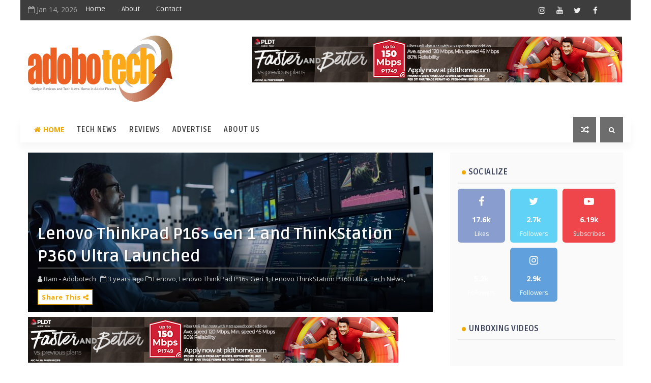

--- FILE ---
content_type: text/javascript; charset=UTF-8
request_url: https://www.adobotech.net/feeds/posts/default?alt=json-in-script&max-results=5&callback=jQuery111002134816047802337_1768381120958&_=1768381120959
body_size: 37242
content:
// API callback
jQuery111002134816047802337_1768381120958({"version":"1.0","encoding":"UTF-8","feed":{"xmlns":"http://www.w3.org/2005/Atom","xmlns$openSearch":"http://a9.com/-/spec/opensearchrss/1.0/","xmlns$blogger":"http://schemas.google.com/blogger/2008","xmlns$georss":"http://www.georss.org/georss","xmlns$gd":"http://schemas.google.com/g/2005","xmlns$thr":"http://purl.org/syndication/thread/1.0","id":{"$t":"tag:blogger.com,1999:blog-7844517776587663372"},"updated":{"$t":"2026-01-13T20:33:27.611+08:00"},"category":[{"term":"Tech News"},{"term":"review"},{"term":"realme"},{"term":"HONOR"},{"term":"Smart Communications"},{"term":"PLDT Home"},{"term":"OPPO"},{"term":"PLDT"},{"term":"Smart"},{"term":"Vivo"},{"term":"Huawei"},{"term":"Unboxing"},{"term":"Samsung"},{"term":"Xiaomi"},{"term":"Infinix"},{"term":"Maya"},{"term":"Honor Philippines"},{"term":"Lenovo"},{"term":"Gaming"},{"term":"Gcash"},{"term":"Acer"},{"term":"Cherry Home"},{"term":"ASUS"},{"term":"TECNO"},{"term":"Shopee"},{"term":"PayMaya"},{"term":"Xioami"},{"term":"Smart 5G"},{"term":"Budget Phone"},{"term":"Digital Walker"},{"term":"MSI"},{"term":"TNT"},{"term":"True Wireless Earbuds"},{"term":"Budget Gaming Phone"},{"term":"Cherry"},{"term":"POCO"},{"term":"Apple"},{"term":"LG"},{"term":"OnePlus"},{"term":"Pokémon"},{"term":"Smartwatch"},{"term":"Cherry Mobile"},{"term":"Foldable Phone"},{"term":"Power Mac Center"},{"term":"Gaming Phone"},{"term":"LG Electronics"},{"term":"Motoring"},{"term":"realme Philippines"},{"term":"Gadget Sale"},{"term":"Fujifilm"},{"term":"M Lhuillier"},{"term":"NARZO"},{"term":"HONOR 90 5G"},{"term":"HONOR X9c 5G"},{"term":"SIM Registration"},{"term":"AOC"},{"term":"Digital Bank"},{"term":"HONOR 200"},{"term":"JBL"},{"term":"Synology"},{"term":"HONOR 400 5G"},{"term":"Home Credit"},{"term":"Epson"},{"term":"HONOR X9a 5G"},{"term":"HP"},{"term":"Lazada"},{"term":"Sony"},{"term":"Tablet"},{"term":"Android Tablet"},{"term":"Digital Banking"},{"term":"Fortinet"},{"term":"Infinix GT 30 Pro"},{"term":"MediaTek"},{"term":"RAZER"},{"term":"TWS"},{"term":"Beyond the Box"},{"term":"FinTech"},{"term":"HONOR X9b 5G"},{"term":"Ookla"},{"term":"Seagate"},{"term":"TCL"},{"term":"TECNO Mobile"},{"term":"Techlife"},{"term":"UGREEN"},{"term":"Vivo Y76 5G"},{"term":"Flip Phone"},{"term":"Mobile Legends: Bang Bang"},{"term":"Wiko"},{"term":"realme 10 Pro 5G"},{"term":"Cybersecurity"},{"term":"Gadgets Sale"},{"term":"Google"},{"term":"HONOR 400 Pro 5G"},{"term":"HONOR X7d"},{"term":"Infinix HOT 60 Pro+"},{"term":"Logitech"},{"term":"Nubia"},{"term":"Smart TV"},{"term":"Timezone"},{"term":"Vivo X70"},{"term":"realme 10"},{"term":"realme Pad"},{"term":"Back to School Promo"},{"term":"Camera"},{"term":"Canon"},{"term":"HONOR 200 Series"},{"term":"HONOR Experience Store"},{"term":"HONOR Magic V2"},{"term":"Lenovo Legion"},{"term":"Maine Mendoza"},{"term":"Maya Bank"},{"term":"Metrobank"},{"term":"Nokia"},{"term":"Redmi"},{"term":"SB19"},{"term":"Smart Communications Inc"},{"term":"Smart Signature"},{"term":"Smart Sim Registration"},{"term":"TECNO POVA 7 Ultra 5G"},{"term":"VALORANT"},{"term":"Xiaomi 12 Series"},{"term":"ZTE"},{"term":"iPhone 17"},{"term":"realme 8 5G"},{"term":"realme C53"},{"term":"realme GT 6"},{"term":"realme GT 7 Series"},{"term":"realme Mobile Legends Cup"},{"term":"Gaming Gears"},{"term":"HONOR 90 Lite 5G"},{"term":"HONOR Magic V5"},{"term":"HONOR X6a"},{"term":"HONOR X8b"},{"term":"HONOR X8c"},{"term":"Honor X8a"},{"term":"Kathryn Bernardo"},{"term":"LG Philippines"},{"term":"MWC 2025"},{"term":"Maya Savings"},{"term":"OnePlus Nord CE 3 Lite 5G"},{"term":"Smart Communications Inc."},{"term":"TECNO CAMON 40 Series"},{"term":"Windows Laptop"},{"term":"Wireless Speaker"},{"term":"Wireless earbuds"},{"term":"Xiaomi 12"},{"term":"iPhone 15"},{"term":"realme 10 Pro Series 5G"},{"term":"realme 13 Series 5G"},{"term":"realme Book"},{"term":"realme GT Master Edition"},{"term":"realme Pad Mini"},{"term":"AGON by AOC"},{"term":"Acer Predator"},{"term":"CES 2023"},{"term":"CES 2025"},{"term":"Cyber  Security"},{"term":"Digital Pilipinas"},{"term":"GaN Fast Charger"},{"term":"GameZone"},{"term":"Games"},{"term":"Gaming Laptop"},{"term":"Grab"},{"term":"HONOR 200 Pro"},{"term":"HONOR 70 5G"},{"term":"HONOR Magic5 Pro"},{"term":"HONOR Magic7 Pro"},{"term":"HONOR X9C Smart 5G"},{"term":"HONOR X9d 5G"},{"term":"Infinix Mobile"},{"term":"Locad"},{"term":"MSI Gaming"},{"term":"Mobile Legends"},{"term":"Mother's Day"},{"term":"OPPO Find X8"},{"term":"OPPO Reno12 Series 5G"},{"term":"OnePlus Nord Buds 2"},{"term":"PLDT Home Fiber"},{"term":"Redmi 12C"},{"term":"Sarah Geronimo"},{"term":"Smart 5G roaming"},{"term":"Smart Bro"},{"term":"Smart eSIM"},{"term":"Sudio"},{"term":"Tiktok"},{"term":"UnionBank"},{"term":"eSports"},{"term":"mWELL"},{"term":"narzo 50i Prime"},{"term":"realme 10 Pro+ 5G"},{"term":"realme 12 Pro+ 5G"},{"term":"realme 9 Pro series"},{"term":"realme 9 Pro+"},{"term":"realme C63"},{"term":"realme C85 5G"},{"term":"realme GT 7T"},{"term":"realme Watch 3"},{"term":"relame"},{"term":"5G"},{"term":"5G Technology"},{"term":"ASUS ROG"},{"term":"ASUS Vivobook"},{"term":"Accenture"},{"term":"Asia Pacific Predator League 2024"},{"term":"CASETiFY"},{"term":"CES 2024"},{"term":"CES 2026"},{"term":"Cebuana Lhuillier"},{"term":"Cherry Mobile Aqua S10 Pro 5G"},{"term":"Coins.ph"},{"term":"Converge ICT Solutions"},{"term":"DIZO"},{"term":"DJI"},{"term":"Flagship Killer"},{"term":"Flash Express"},{"term":"GCash Overseas"},{"term":"Gaming Laptops"},{"term":"GoTyme Bank"},{"term":"HONOR Pad X8a"},{"term":"HONOR X5 Plus"},{"term":"HONOR X7a"},{"term":"HONOR X7b"},{"term":"HONOR X7c"},{"term":"HONOR X9a 5G Midnight Black"},{"term":"Haier"},{"term":"Home Appliances"},{"term":"Home Credit Philippines"},{"term":"Huawei MatePad"},{"term":"Huawei Watch 3"},{"term":"Infinix Zero X Pro"},{"term":"Insta360"},{"term":"Komo"},{"term":"Legion"},{"term":"Lenovo Yoga"},{"term":"Madiskarte Moms PH"},{"term":"Marshall"},{"term":"Maya Black Credit Card"},{"term":"Motorola"},{"term":"Nadine Lustre"},{"term":"Netflix"},{"term":"OPPO A96"},{"term":"OPPO Find N2 Flip"},{"term":"OPPO Reno12 5G"},{"term":"OPPO Reno8 5G"},{"term":"PDAX"},{"term":"PLDT Enterprise"},{"term":"PLDT Home Rewards Grand Giveaway"},{"term":"POCO F6"},{"term":"PUBG"},{"term":"Pokémon Legends: Arceus"},{"term":"Powerbank"},{"term":"Rapoo"},{"term":"Redmi A1"},{"term":"Samsung Galaxy A series"},{"term":"Samsung Galaxy Z Flip4"},{"term":"Sharp"},{"term":"Smart GigaPlay"},{"term":"Smart Home WiFi"},{"term":"Smart Infinity"},{"term":"TTRacing"},{"term":"TechLife Pad"},{"term":"Vivo X60"},{"term":"Vivo Y20s [G]"},{"term":"Vivo Y33S"},{"term":"WIKO 10"},{"term":"WIKO T50"},{"term":"Xiaomi 12 Pro"},{"term":"eCommerce"},{"term":"iPhone 16"},{"term":"iPhone 17 Pro"},{"term":"itel"},{"term":"realme 11 Pro 5G"},{"term":"realme 12 5G series"},{"term":"realme 12+ 5G"},{"term":"realme 8"},{"term":"realme 8 Pro"},{"term":"realme GT 2 Pro"},{"term":"realme GT 2 Series"},{"term":"realme GT 7"},{"term":"realme Pad X"},{"term":"realme X3 SuperZoom"},{"term":"realme review"},{"term":"vivo Y02s"},{"term":"vivo Y73"},{"term":"5G Phone"},{"term":"AI-Powered Apps"},{"term":"AOC Monitors"},{"term":"Action Camera"},{"term":"Apple Premium Partner"},{"term":"Audio Products"},{"term":"Beko"},{"term":"Brankas"},{"term":"CAMON 40 Premier 5G"},{"term":"CAMON 40 Pro 5G"},{"term":"CHERRY Aqua Smart TV"},{"term":"CHERRY Philippines"},{"term":"Cherry Aqua S11 Pro"},{"term":"Cherry Mobile Aqua SV"},{"term":"Christmas"},{"term":"Contact Center Association of the Philippines"},{"term":"Converge"},{"term":"DITO"},{"term":"DITO Telecommunity"},{"term":"Digital Waker"},{"term":"Drone"},{"term":"ESGS 2022"},{"term":"EastWest Bank"},{"term":"Epson Philippines"},{"term":"Father's Day"},{"term":"Gaming Chair"},{"term":"Geiser Maclang"},{"term":"GigaLife App"},{"term":"HMD Global"},{"term":"HONOR Magic V3"},{"term":"HONOR Pad X9"},{"term":"HONOR Pad X9a"},{"term":"HONOR X5b"},{"term":"HONOR X6b"},{"term":"HONOR X9c"},{"term":"HUAWEI MateBook 14"},{"term":"HUAWEI P50 Pro"},{"term":"Headphones"},{"term":"Infinix GT 30"},{"term":"Infinix HOT 20S"},{"term":"Infinix Hot 10S"},{"term":"Infinix NOTE 10 Pro"},{"term":"Infinix ZERO 5G"},{"term":"Jabra"},{"term":"Joshua Garcia"},{"term":"Julia Barretto"},{"term":"Kimstore"},{"term":"Kingston"},{"term":"Landers Superstore"},{"term":"Lionsgate Play"},{"term":"MOONTON Games"},{"term":"MWC"},{"term":"Maya Digital Bank"},{"term":"McDonald's Classrooms"},{"term":"Metro Pacific Investments Corporation"},{"term":"Mirrorless camera"},{"term":"Mobile Legends Bang Bang"},{"term":"Mobile Legends: Bang Bang Professional League"},{"term":"NBA League Pass"},{"term":"Nothing"},{"term":"Nothing Phone"},{"term":"OPPO A57"},{"term":"OPPO A77s"},{"term":"OPPO A78 5G"},{"term":"OPPO Find N"},{"term":"OPPO Find N3 Flip"},{"term":"OPPO Reno14 Series 5G"},{"term":"OPPO Reno8 Z 5G"},{"term":"One Piece"},{"term":"OnePlus 11 5G"},{"term":"OnePlus Nord 3 5G"},{"term":"Outdoor Speaker"},{"term":"PLDT Home OMG Promo"},{"term":"PUBG Mobile"},{"term":"Philips"},{"term":"Philips Monitors"},{"term":"Power bank"},{"term":"Predator Gaming"},{"term":"Predator League"},{"term":"Redmi Note 12 Pro 5G"},{"term":"Redmi Note 14 series"},{"term":"Riot Games"},{"term":"Samsung Galaxy A03"},{"term":"Samsung Galaxy Z Flip7"},{"term":"Samsung Galaxy Z Fold7"},{"term":"Samsung One UI 7"},{"term":"ShopBack"},{"term":"Shopee 10.10 Brands Festival"},{"term":"Shure"},{"term":"Singlife Philippines"},{"term":"Smart 5G Max"},{"term":"Smart App"},{"term":"Smart Giga"},{"term":"Smart GigaLife"},{"term":"Smart Gigafest"},{"term":"Smart Home"},{"term":"Smart Postpaid"},{"term":"Smart Power All 99"},{"term":"Smart Prepaid"},{"term":"Smart SIM Reg"},{"term":"TECNO CAMON 40 Pro 5G"},{"term":"TECNO SPARK Slim"},{"term":"TechLife Pad Plus 12"},{"term":"Tesla Cybertruck"},{"term":"Visa"},{"term":"Vivo V23 Series"},{"term":"Vivo Y76 5G Price"},{"term":"Voyager Innovations"},{"term":"WEB3"},{"term":"Wearables"},{"term":"Xiaomi Smart Band 7"},{"term":"YouTube"},{"term":"eSIM"},{"term":"foodpanda"},{"term":"iPhone"},{"term":"iPhone 16e"},{"term":"iPhone Air"},{"term":"nubia V80 Design"},{"term":"realme 11"},{"term":"realme 11 Pro Series 5G"},{"term":"realme 12 Series 5G"},{"term":"realme 13+ 5G"},{"term":"realme 2"},{"term":"realme 7 Pro"},{"term":"realme 8i"},{"term":"realme 8i price"},{"term":"realme Android Tablet"},{"term":"realme C25S"},{"term":"realme C51"},{"term":"realme C55"},{"term":"realme C61"},{"term":"realme Narzo 30A"},{"term":"realme Pad 2"},{"term":"realme Pad Mini review"},{"term":"realme TechLife"},{"term":"realme Watch 2"},{"term":"vivo V21 5G"},{"term":"vivo X70 with Zeiss"},{"term":"will.i.am"},{"term":"10th Philippine Electric Vehicle Summit"},{"term":"11.11 Sale"},{"term":"12.12 Big Christmas Sale"},{"term":"31st Southeast Asian Games"},{"term":"7-Eleven"},{"term":"8K Smart TV"},{"term":"ACer Aspire"},{"term":"AI Deepfake Detection"},{"term":"AI experience"},{"term":"AIA Philippines"},{"term":"AMD"},{"term":"ASUS  Zenbook"},{"term":"ASUS Philippines"},{"term":"ASUS Vivobook S 15"},{"term":"ASUS Zenbook S 13 OLED"},{"term":"Acer Day 2021"},{"term":"Acer Philippines"},{"term":"Acerpure"},{"term":"Acerpure Air Purifiers"},{"term":"Android 14"},{"term":"Anker"},{"term":"Anne Curtis"},{"term":"Anti-Red Tape Authority"},{"term":"Anti-Smishing"},{"term":"Apple Premium Partner Store"},{"term":"Ardent Networks"},{"term":"Asia Direct Cable"},{"term":"Asia-Pacific Predator League"},{"term":"Axgon"},{"term":"Axie Infinity"},{"term":"BDO"},{"term":"BINI"},{"term":"BPI"},{"term":"Bangko Sentral ng Pilipinas"},{"term":"Battery"},{"term":"Bea Alonzo"},{"term":"Belle Mariano"},{"term":"Best Digital Bank"},{"term":"Best Mobile Network"},{"term":"Binance"},{"term":"Blacklist International"},{"term":"Bose"},{"term":"CIMB Bank"},{"term":"COVID-19"},{"term":"COVID-19 Pandemic"},{"term":"Camella Homes"},{"term":"Canon EOS R5 Mark II"},{"term":"Cebuana Lhuillier Bank"},{"term":"Cherry Coffee Maker Deluxe"},{"term":"Cherry Dehumidifier Pro"},{"term":"Cherry Mobile Aqua 5G Series"},{"term":"Cherry Mobile Aqua S10 Pro"},{"term":"Christmas Promos"},{"term":"Cignal TV"},{"term":"Computex 2023"},{"term":"Copilot+ PC"},{"term":"Crypto"},{"term":"Cryptocurrency"},{"term":"Cyber Security Operations Group"},{"term":"Cyber Threats"},{"term":"Cybercrime Investigation and Coordinating Center"},{"term":"DOOGEE"},{"term":"David Licauco"},{"term":"Digital Pilipinas Festival 2"},{"term":"Donny Pangilinan"},{"term":"Dota 2"},{"term":"Dynabook"},{"term":"EA Guzman"},{"term":"EarFun"},{"term":"EcoFlow"},{"term":"Electric Vehicle Association of the Philippines"},{"term":"Enstack"},{"term":"Epson Fusion"},{"term":"Foldable Smartphone"},{"term":"FortiGuard Labs"},{"term":"GCash FutureCast 2024"},{"term":"GCash Spotlight"},{"term":"GIGABYTE"},{"term":"GStocks"},{"term":"Gadget Zone"},{"term":"Galaxy A03"},{"term":"Gaming Smartphone"},{"term":"Go Rewards"},{"term":"Go Shopping Philippines"},{"term":"GoPro"},{"term":"HATASU ebike"},{"term":"HBO GO"},{"term":"HONOR 10.10 Mega Sale"},{"term":"HONOR 400"},{"term":"HONOR 90 5G Peacock Blue"},{"term":"HONOR Magic Vs"},{"term":"HONOR Magic6 Pro"},{"term":"HONOR MagicBook X 15"},{"term":"HONOR MagicPad 3"},{"term":"HONOR Summer Sale"},{"term":"HONOR X5b Plus"},{"term":"HONOR X6"},{"term":"HUAWEI Laptop+"},{"term":"HUAWEI Mate X6"},{"term":"HUAWEI Mate Xs 2"},{"term":"HUAWEI MateBook"},{"term":"HUAWEI MateBook 14s"},{"term":"HUAWEI WATCH D2"},{"term":"HUAWEI WATCH Ultimate 2"},{"term":"HUAWEI Watch GT 6"},{"term":"Handheld Fan"},{"term":"Hauwei"},{"term":"Hongqi"},{"term":"Honor of Kings"},{"term":"Huawe Matebook"},{"term":"Huawei Nova 9"},{"term":"Huawei Nova 9 SE"},{"term":"Huawei Nova 9 price"},{"term":"Huawei Nova Y70"},{"term":"Huawei P50"},{"term":"Huawei P50 Pocket"},{"term":"Huawei nova 8"},{"term":"Huawei nova 8i"},{"term":"Hyun Bin"},{"term":"IFA 2024"},{"term":"IPad Pro"},{"term":"ITZY"},{"term":"Inc."},{"term":"Infinix HOT 10 PLAY"},{"term":"Infinix HOT 11S"},{"term":"Infinix NOTE 12 PRO 5G"},{"term":"Infinix NOTE 40 Pro+ 5G"},{"term":"Infinix NOTE 50"},{"term":"Infinix XPAD 20"},{"term":"Infinix XPAD 20 Pro"},{"term":"Infinix ZERO 30 5G"},{"term":"Insurance"},{"term":"JBL PartyBox Encore Essential"},{"term":"JBL Soundgear Frames"},{"term":"JISULIFE Handheld Fan ULTRA1"},{"term":"Jackie Chan"},{"term":"Jollibee"},{"term":"KPMG Innovation Summit 2023"},{"term":"Kim Lato"},{"term":"LG CordZero Vacuum"},{"term":"LG Electronics Philippines"},{"term":"LG OLED TV"},{"term":"LG Styler"},{"term":"LG XBOOM"},{"term":"Legion Go"},{"term":"Leica Lens"},{"term":"Lenovo IdeaPad"},{"term":"Lenovo Legion Go"},{"term":"Lenovo Yoga 9i"},{"term":"Lenovo Yoga Slim 7 Pro"},{"term":"M Lhuillier Financial Services"},{"term":"ML Kwarta Padala"},{"term":"ML Wallet"},{"term":"MSI Easter Egg Sale"},{"term":"MWC 2023"},{"term":"MacBook Air M3"},{"term":"Manuel V. Pangilinan"},{"term":"Mapúa University"},{"term":"Marvel Avengers"},{"term":"Maya Time Deposit Plus"},{"term":"Metro Pacific Health Tech Corporation"},{"term":"Mobile World Congress"},{"term":"NBA"},{"term":"Nothing Ear (2)"},{"term":"OPPO A17"},{"term":"OPPO A17K"},{"term":"OPPO Enco Air3"},{"term":"OPPO F11 Pro Marvel’s Avengers"},{"term":"OPPO Find N5"},{"term":"OPPO Find X9"},{"term":"OPPO Find X9 Pro"},{"term":"OPPO Find X9 Series"},{"term":"OPPO OPPO Reno10 5G"},{"term":"OPPO Reno 8T"},{"term":"OPPO Reno series"},{"term":"OPPO Reno10 Series 5G"},{"term":"OPPO Reno11 F 5G"},{"term":"OPPO Reno12 F 5G"},{"term":"OPPO Reno12 Pro 5G"},{"term":"OPPO Reno5 Marvel Edition"},{"term":"OPPO Reno8 Series"},{"term":"OPPO Reno8 Series 5G"},{"term":"OPPO Reno8 T 5G"},{"term":"Olympic Games Paris 2024"},{"term":"OnePlus 10T 5G"},{"term":"OnePlus 12R"},{"term":"OnePlus10T 5G"},{"term":"Ookla Report"},{"term":"Ookla Speedtest"},{"term":"Open Finance"},{"term":"Opensignal"},{"term":"PLDT Home Fiber Prepaid"},{"term":"PLDT Home Fiber Unli All Plan"},{"term":"PLDT Home Fibr"},{"term":"PLDT Home Fibr Plans"},{"term":"PLDT Home Holideals"},{"term":"PLDT Home Rewards"},{"term":"PLDT Home WiFi 5G+"},{"term":"PLDT and Smart Experience Hub"},{"term":"POCO M3 Pro 5G"},{"term":"POCO X7"},{"term":"POCO X7 Pro"},{"term":"Packetworx"},{"term":"Paleng-QR Ph"},{"term":"Philippine Digital Convention 2022"},{"term":"Photography"},{"term":"Pick.A.Roo"},{"term":"Pokémon Brilliant Diamond"},{"term":"Pokémon Legends"},{"term":"Pokémon Shining Pearl"},{"term":"Pokémon UNITE"},{"term":"Porsche Design"},{"term":"Predator"},{"term":"Predator League 2022"},{"term":"Promate"},{"term":"QR Ph"},{"term":"ROG"},{"term":"Realme 9 Pro"},{"term":"Realme C25Y"},{"term":"Redmi 10C"},{"term":"Redmi 15C"},{"term":"Redmi Note 11"},{"term":"Redmi Note 11 Pro 5G"},{"term":"Redmi Note 11S"},{"term":"Redmi Note 12"},{"term":"Redmi Note 12 Pro"},{"term":"Redmi Note 12 Pro+ 5G"},{"term":"Republic of Gamers"},{"term":"Rhian Ramos"},{"term":"SM"},{"term":"Samsung Galaxy A04s"},{"term":"Samsung Galaxy A13 5G"},{"term":"Samsung Galaxy A23 5G"},{"term":"Samsung Galaxy A34 5G"},{"term":"Samsung Galaxy A52"},{"term":"Samsung Galaxy A52s 5G"},{"term":"Samsung Galaxy A54 5G"},{"term":"Samsung Galaxy A73 5G"},{"term":"Samsung Galaxy S22 Series"},{"term":"Samsung Galaxy S24 Ultra"},{"term":"Samsung Galaxy Tab A11"},{"term":"Samsung Galaxy Z Flip3 5G"},{"term":"Samsung Galaxy Z Flip7 FE"},{"term":"Samsung Galaxy Z Fold3 5G"},{"term":"Samsung Galaxy Z Fold4"},{"term":"Samsung TV"},{"term":"Samsung The Freestyle"},{"term":"Sarah G"},{"term":"Scam Texts"},{"term":"Secretlab"},{"term":"Security Bank"},{"term":"Shaira Diaz"},{"term":"Sharp Philippines"},{"term":"Shopee 9.9 Super Shopping Day"},{"term":"Shopee Grand Launch"},{"term":"Shopee Pay"},{"term":"Skygo"},{"term":"Smart Air Purifiers"},{"term":"Smart Band"},{"term":"Smart Best Mobile Network"},{"term":"Smart GigaLife App"},{"term":"Smart GigaMania"},{"term":"Smart GigaRoam"},{"term":"Smart Omega"},{"term":"Smart Padala"},{"term":"Smart Prepaid eSIM"},{"term":"Smart Signature Plan"},{"term":"Smishing"},{"term":"Sony WF-1000XM4"},{"term":"Sony WH-1000XM6"},{"term":"Studio Harcourt Paris"},{"term":"Summer Sale"},{"term":"SureServ"},{"term":"Synology BeeStation"},{"term":"Synology DS420+"},{"term":"TALA"},{"term":"TECNO CAMON 30 Pro 5G"},{"term":"TECNO PHANTOM V Flip 5G"},{"term":"TECNO POVA 6 Pro 5G"},{"term":"TECNO POVA 7 Series"},{"term":"TECNO Pova 5G"},{"term":"TINBO"},{"term":"TP-Link"},{"term":"Tablets"},{"term":"Taiwan Excellence"},{"term":"TaskUs"},{"term":"Team SIBOL"},{"term":"Tech news. Digital Walker"},{"term":"TechLife Pad Lite 8"},{"term":"TechLife Pad Neo"},{"term":"Tecno PHANTOM V Flip2 5G"},{"term":"Toyota Motor Philippines"},{"term":"Tronsmart"},{"term":"Tune 230NC"},{"term":"UGREEN Nexode Power Bank 12000mAh 100W"},{"term":"UGREEN Nexode Power Bank 20000mAh 130W"},{"term":"UniPin"},{"term":"UnionBank Go Rewards Visa Credit Card"},{"term":"VITRO Data Center"},{"term":"VITRO Sta. Rosa"},{"term":"VSTECS"},{"term":"Valentine's Day"},{"term":"Vertux"},{"term":"Vice Ganda"},{"term":"Vista Land"},{"term":"VivaTech 2024"},{"term":"Vivo V23 5G"},{"term":"Vivo V23e 5G"},{"term":"Vivo Y21T"},{"term":"Whoscall"},{"term":"Wi-Fi 7 technology"},{"term":"Wifi 6"},{"term":"Windows 11"},{"term":"Wireless Headphones"},{"term":"XBox"},{"term":"Xiaomi 11T"},{"term":"Xiaomi 11T Pro"},{"term":"Xiaomi 12S Series"},{"term":"Xiaomi 12S Ultra"},{"term":"Xiaomi 15"},{"term":"Xiaomi 15T series"},{"term":"Xiaomi Smart Band 10"},{"term":"Xiaomi Watch S4"},{"term":"Zenbook"},{"term":"eGovPH"},{"term":"iPhone 13"},{"term":"iPhone 14"},{"term":"moto edge 20 fusion"},{"term":"moto edge 20 pro"},{"term":"narzo 30A"},{"term":"narzo 50"},{"term":"narzo 50 5G"},{"term":"narzo 50 Pro 5G"},{"term":"narzo 50 series"},{"term":"narzo 50A Prime"},{"term":"narzo Philippines"},{"term":"nubia Music Pro"},{"term":"realme 10 Pro 5G Coca-Cola® Edition"},{"term":"realme 11 Pro+ 5G"},{"term":"realme 12 5G"},{"term":"realme 12 Pro Series"},{"term":"realme 12.12 Big Year-Ender Sale"},{"term":"realme 13 5G"},{"term":"realme 13 Pro 5G"},{"term":"realme 13 Pro+ 5G"},{"term":"realme 14 5G"},{"term":"realme 14 Pro 5G"},{"term":"realme 14 Pro+ 5G"},{"term":"realme 14 Series 5G"},{"term":"realme 5i"},{"term":"realme 6i"},{"term":"realme 7"},{"term":"realme 9 Pro Plus"},{"term":"realme Book Laptop"},{"term":"realme Buds Air 3"},{"term":"realme Buds Air Neo"},{"term":"realme Buds T100"},{"term":"realme Buds Wireless 2 Neo"},{"term":"realme C11"},{"term":"realme C33"},{"term":"realme C65"},{"term":"realme GT"},{"term":"realme GT 7 Dream Edition"},{"term":"realme GT Neo 3"},{"term":"realme Note 60"},{"term":"realme Note 60x"},{"term":"realme PH"},{"term":"realme Pad Mini Price"},{"term":"realme SALE"},{"term":"realme Shopee Super Brand Day"},{"term":"realme Smart TV"},{"term":"realme TechLife Air Purifier"},{"term":"realme laptop"},{"term":"realme narzo"},{"term":"realmeWithYou"},{"term":"redmi Note 10"},{"term":"vivo V21 Series"},{"term":"vivo V40"},{"term":"vivo X Fold"},{"term":"vivo X21"},{"term":"100W All-Round Fast Charge 2.0"},{"term":"10th Philippine EV Summit"},{"term":"14-inch MacBook Pro"},{"term":"1Export"},{"term":"1st Philippine CTO Cloud Summit"},{"term":"2023 ASUS Zenbook Series"},{"term":"2024 Asia-Pacific Stevie Awards"},{"term":"2025 Cyberthreat Predictions Report"},{"term":"2025 FIVB Volleyball Men's World Championship"},{"term":"2025 Filipina CEO Circle"},{"term":"2026 Cyberthreat Predictions Report"},{"term":"2nd JBL Cup Golf Tournament"},{"term":"320W SuperSonic Charge"},{"term":"38th Awit Awards"},{"term":"3D Digital Billboard"},{"term":"4.4 ShopeePay Sale"},{"term":"4.4 ShopeePayday Sale"},{"term":"51Talk"},{"term":"5G in Space"},{"term":"5G travel pocket Wi-Fi"},{"term":"65W RoboGaN Fast Charger"},{"term":"7 Technologies"},{"term":"9.9 Mega Shopping Sale"},{"term":"9.9 Super Shopping Day"},{"term":"911"},{"term":"ABC TECH"},{"term":"ABIZO OFW App"},{"term":"ACMobility"},{"term":"ADAM elements"},{"term":"ADATA"},{"term":"ADFest"},{"term":"AGON PRO AG275QXL"},{"term":"AGON Pro AG276QSG Gaming Monitor"},{"term":"AHAM Corporation"},{"term":"AI Camera"},{"term":"AI Chatbot"},{"term":"AI Cyber Threats"},{"term":"AI Defocus Eye Protection"},{"term":"AI Education"},{"term":"AI Hiring App"},{"term":"AI Phone"},{"term":"AI image generation"},{"term":"AI technology"},{"term":"AI-Based Surveillance Camera"},{"term":"AIA  Innovation Lab"},{"term":"AMA University"},{"term":"AMD Ryzen 7000 Series"},{"term":"AMD Ryzen AI 300 Series"},{"term":"ANTOM V Flip2 5G"},{"term":"AOC AGON PRO"},{"term":"AOC Days 2025"},{"term":"AOC Drive Your Heart Valentines Promo"},{"term":"AOC Gaming G4 Series"},{"term":"AOC Masters 2025"},{"term":"AOC Masters Allstar 2022"},{"term":"AOC Masters Tournament 2021"},{"term":"AOC Monitor"},{"term":"AOC Revenge Travel Promo"},{"term":"AOHI Magcube 30W Charger"},{"term":"APAC Predator League 2025"},{"term":"APEX Legends"},{"term":"AQUOS"},{"term":"ARMY"},{"term":"ASEAN Center for Energy"},{"term":"AST SpaceMobile"},{"term":"ASUS  TUF Gaming A14"},{"term":"ASUS 4A Quality \u0026 Service"},{"term":"ASUS Back to School"},{"term":"ASUS Chromebook CR1"},{"term":"ASUS Chromebook Flip CR1"},{"term":"ASUS ExpertBook B3"},{"term":"ASUS ExpertBook B5 (B5602C)"},{"term":"ASUS ExpertBook B5 Flip (B5602F)"},{"term":"ASUS ExpertBook B6 Flip"},{"term":"ASUS ExpertBook B9 OLED (B9403)"},{"term":"ASUS ExpertBook Series"},{"term":"ASUS Flagship Store"},{"term":"ASUS ProArt P16"},{"term":"ASUS ProArt Studiobook 16 OLED"},{"term":"ASUS ROG Grand Tech Fair 2025"},{"term":"ASUS ROG Phone 5"},{"term":"ASUS ROG Phone 7"},{"term":"ASUS ROG Phone 7 Ultimate"},{"term":"ASUS Republic of Gamers"},{"term":"ASUS Super Brand Day Sale"},{"term":"ASUS Tablet"},{"term":"ASUS Vivobook 13 Slate OLED"},{"term":"ASUS Vivobook S 14 Flip OLED (TP3402)"},{"term":"ASUS Vivobook S 16"},{"term":"ASUS Vivobook S16"},{"term":"ASUS Zenbook 17 Fold OLED"},{"term":"ASUS Zenbook A14"},{"term":"ASUS Zenbook Pro 14 Duo OLED"},{"term":"ASUS Zenbook S 13 OLED Laptop"},{"term":"ASUS Zenbook S 14"},{"term":"ASUS Zenfone 11"},{"term":"ASUS and ROG 2023 Holiday Deals"},{"term":"ASUS x CORA"},{"term":"ASUS\/ROG Cool for School Promo"},{"term":"ATIN"},{"term":"AVITA"},{"term":"AWS"},{"term":"AXGON Back to School Promo"},{"term":"Abenson"},{"term":"Accenture Client Experience Center"},{"term":"Ace Hardware Deals"},{"term":"Ace Your World"},{"term":"Acefast"},{"term":"Acer \"Holidays at Home\" Raffle Promo"},{"term":"Acer Academy"},{"term":"Acer Aspire Vero"},{"term":"Acer Back to School Deals"},{"term":"Acer Chromebook Vero 514"},{"term":"Acer Connect Vero W6m"},{"term":"Acer Day 2023"},{"term":"Acer Day concert"},{"term":"Acer Edu Summit Asia Pacific"},{"term":"Acer Global Merchandise Philippines Inc."},{"term":"Acer Make your Green Mark"},{"term":"Acer Nitro Blaze 11"},{"term":"Acer Nitro Blaze 7"},{"term":"Acer Nitro Blaze 8"},{"term":"Acer Nitro Laptop"},{"term":"Acer Nitro V 15 Gaming Laptop"},{"term":"Acer Predator Helios 300"},{"term":"Acer RAM Upgrade Promo"},{"term":"Acer Summertime Madness Promo"},{"term":"Acer Swift 3"},{"term":"Acer Swift 3x"},{"term":"Acer Swift Air 16"},{"term":"Acer Swift Go"},{"term":"Acer Swift X"},{"term":"Acer TravelMate Laptops"},{"term":"Acer Vero Series"},{"term":"Acerpure Air Purifiers Price"},{"term":"Acerpure Cozy HF1"},{"term":"Action Cam"},{"term":"AdFest 2024"},{"term":"Adeline \"Adz\" Dumapong"},{"term":"Adidas"},{"term":"Adidas Z.N.E. 01"},{"term":"Advanced Investigation Workshop 2024"},{"term":"Adventure Backpack"},{"term":"Affinidi"},{"term":"Agkas"},{"term":"Agon"},{"term":"Agon by AOC Monitors"},{"term":"Alagang Flash"},{"term":"Alfredo S. Panlilio"},{"term":"All-Out Travel Giveaway Promo"},{"term":"Alliance Laundry Systems"},{"term":"Alliance of Tech Innovators for the Nation"},{"term":"Altair"},{"term":"Amazon Southeast ASIA Seller Summit"},{"term":"Amazon Web Services"},{"term":"Amor Maclang"},{"term":"Android 15"},{"term":"Android TV"},{"term":"AngelNet Summit"},{"term":"Angkas Safety Fiesta"},{"term":"Anker PH"},{"term":"Anker SoundcoreLife P3"},{"term":"Anotoys"},{"term":"Anti-Financial Account Scamming Act"},{"term":"Antigravity A1"},{"term":"Antutu"},{"term":"Anvil Awards"},{"term":"Anytime Fitness"},{"term":"Aohai technologies"},{"term":"Apple Authorized Reseller"},{"term":"Apple Premium Reseller"},{"term":"Apple iPhone 15 series"},{"term":"Aptos Foundation"},{"term":"Arizona State University"},{"term":"Asia Communications Awards"},{"term":"Asia-Pacific Stevie Awards"},{"term":"Asian Federation of EV Associations"},{"term":"Asian Women Leaders"},{"term":"Aspire Go Laptop"},{"term":"Aspire Vero 16 Laptop"},{"term":"Aston Martin Aramco F1"},{"term":"Astra Guild Ventures"},{"term":"Ateneo de Manila University"},{"term":"Austine Huang"},{"term":"Auto Parts \u0026 Vehicles Expo Philippines"},{"term":"Avengers"},{"term":"Avengers: Endgame"},{"term":"Avyan"},{"term":"Axgon Gaming Gears"},{"term":"Axgon Philippines"},{"term":"Ayala Malls Vermosa"},{"term":"Azul"},{"term":"Azul Platform Prime"},{"term":"B2B Trade Event"},{"term":"BIOMETRAX App"},{"term":"BLACKPINK"},{"term":"BMW"},{"term":"BNB"},{"term":"BOOKMAN Rechargeable Bike Lights"},{"term":"BPI BizKo"},{"term":"Backup Drive"},{"term":"Badminton World Federation"},{"term":"Bank of the Philippine Islands"},{"term":"Bantayan Island"},{"term":"Basketball Challenge 2024"},{"term":"BayaniPay"},{"term":"Be Internet Awesome"},{"term":"Beal Alonzo"},{"term":"BeeStation"},{"term":"BeeStation Plus"},{"term":"Beko Celebrates 3rd Year Anniversary"},{"term":"Beko SteamCure Hygiene+"},{"term":"Beko SteamCure Hygiene+ Washing Machine"},{"term":"Bengga"},{"term":"Bentley Motors"},{"term":"Best Bank in the Philippines"},{"term":"Best in Test"},{"term":"Better Together 2022"},{"term":"BetterBanking Rewards"},{"term":"Bike"},{"term":"Billease"},{"term":"Binance Academy"},{"term":"Bitcoin"},{"term":"Bitdefender"},{"term":"BizAccess Visa Debit"},{"term":"Black Eyed Peas"},{"term":"BlackWidow V4 X"},{"term":"Blacklist Rivalry"},{"term":"Blackpanda IR-1"},{"term":"BlockchainSpace"},{"term":"Board of Investments"},{"term":"Bolt28 Communications"},{"term":"Bookman"},{"term":"Bosch"},{"term":"Bossjob"},{"term":"BoxTrade"},{"term":"Brankas Open"},{"term":"Brawl Stars"},{"term":"Breville Philippines"},{"term":"Breville Smart Oven Pizzaiolo"},{"term":"Bureau of Fire Protection"},{"term":"Business Process Management"},{"term":"Byte Forward Hackathon"},{"term":"CAMON 40"},{"term":"CAMON 40 Pro"},{"term":"CAMPI"},{"term":"CCAP Contact Islands 2024"},{"term":"CCTV"},{"term":"CCTV camera"},{"term":"CES News"},{"term":"CHA EUN-WOO"},{"term":"CHERRY 2-in-1 Turbo Fan and Air Pump"},{"term":"CHERRY 4-IN-1 Cordless Vacuum and Blower"},{"term":"CHERRY Folding Electric Mosquito Killer"},{"term":"CHERRY Groove Bluetooth Speaker"},{"term":"CHERRY Groove Pro Speaker"},{"term":"CHERRY High Speed Ice Cooling Fan"},{"term":"CHERRY Instant Pot"},{"term":"CHERRY Levitating Speaker"},{"term":"CHERRY Multi-function Lunch Box"},{"term":"CHERRY Multi-function Rice Cooker"},{"term":"CHERRY Nitro GaN Pro Charger"},{"term":"CHERRY Smart Pet Feeder Plus"},{"term":"CHERRY Smart Power Meter Socket"},{"term":"CHERRY Smart Universal Adapter"},{"term":"CHERRY Smokeless Easy BBQ Grill Deluxe"},{"term":"CHERRY Superion View Pro Projector"},{"term":"CHERRY Wireless Karaoke Rhythm"},{"term":"CIMB PH Sunk15sed Promo"},{"term":"CK De Leon"},{"term":"CMF Watch 3 Pro"},{"term":"COLORFIRE MEOW Gaming Laptops"},{"term":"CORA"},{"term":"CSG"},{"term":"CTO Cloud"},{"term":"CXO Innovation Summit"},{"term":"Call of Duty: Mobile – Garena"},{"term":"Camella National Family Day"},{"term":"Camon 40 Series"},{"term":"Campus Playfest 2025"},{"term":"Canon Campus Tour 2025"},{"term":"Canon Cinema EOS cameras"},{"term":"Canon EOS C50"},{"term":"Canon EOS R1"},{"term":"Canon EOS R6 Mark III"},{"term":"Canon Marketing Philippines"},{"term":"Canon PIXMA G Printers"},{"term":"Canon PIXMA PRO series"},{"term":"Canon PIXMA Printers"},{"term":"Canon Philippines"},{"term":"Captain America"},{"term":"Carrier Philippines"},{"term":"Cashless Expo 2023"},{"term":"Cashless Payment"},{"term":"Catalyst Case"},{"term":"Cebu Pacific"},{"term":"Cebuana Lhuillier Foundation"},{"term":"Celebrity"},{"term":"Chainalysis"},{"term":"Chelsea Manalo"},{"term":"Cherry 3.3 SALE"},{"term":"Cherry AQUA S10 Pro"},{"term":"Cherry Aqua GR"},{"term":"Cherry Car Vacuum Cleaner Prime"},{"term":"Cherry Ceiling Fan"},{"term":"Cherry Clothes Dryer"},{"term":"Cherry Digital Air Fryer AF200"},{"term":"Cherry Dust Mite UV Vacuum"},{"term":"Cherry Essentials"},{"term":"Cherry Food Cleaner"},{"term":"Cherry Home Electric Kettle"},{"term":"Cherry Home IoT"},{"term":"Cherry Home Smart Air Purifier Max SAP 1000"},{"term":"Cherry Home Smart Air Purifier SAP 600"},{"term":"Cherry Home Smart Battery Camera"},{"term":"Cherry Home Smart Flexi Camera"},{"term":"Cherry Home Smart Home"},{"term":"Cherry Home Smart Multi-Color Bulb"},{"term":"Cherry Home Smart Multi-Colored Strip Lights"},{"term":"Cherry Home Smart Outdoor Camera"},{"term":"Cherry Home Smart Swivel LE Camera"},{"term":"Cherry Home Smart Swivel S4 Camera"},{"term":"Cherry Home Smart Weight Scale"},{"term":"Cherry Home Smart Baby Camera"},{"term":"Cherry Ion"},{"term":"Cherry Low Carb Rice Cooker"},{"term":"Cherry Mobile AQUA S10 Pro 5G price"},{"term":"Cherry Multi-Pan Electric Hot Pot"},{"term":"Cherry Prepaid"},{"term":"Cherry Roam"},{"term":"Cherry Shop Online"},{"term":"Cherry x Deerma Multi-Function Shoe Dryer"},{"term":"China Mobile International (CMI) Limited"},{"term":"China-Philippines Friendship Open Day"},{"term":"Chris Evans"},{"term":"Chris Hemsworth"},{"term":"Christmas Gadget Madness E-Raffle Promo"},{"term":"Christmas Gifts"},{"term":"Christmas Season via Home Credit"},{"term":"Cignal Play"},{"term":"Claudia Barretto"},{"term":"Cloud Storage"},{"term":"Coca-Cola"},{"term":"Coda"},{"term":"Cognetics Philippines"},{"term":"Colorful Technology Company Limited"},{"term":"ColourGrid"},{"term":"Communities Organized for Resource Allocation"},{"term":"Company of the Year Award"},{"term":"Computex 2024"},{"term":"ConTech Expo 2025"},{"term":"Concentrix"},{"term":"Condenser microphone"},{"term":"Constantin Robertz"},{"term":"Consumer Finance"},{"term":"Consumer Tech Expo 2025"},{"term":"Consumer Technology Expo"},{"term":"Contact Islands Conference"},{"term":"Contest"},{"term":"Corporate Giveaways"},{"term":"Corporate Giveaways Buyers’ Show 2023"},{"term":"Council for the Welfare of Children"},{"term":"Counter-Strike 2"},{"term":"Counter-Strike 2 Collection"},{"term":"Counterpoint Research"},{"term":"Creative"},{"term":"Creative Sound Blaster X4"},{"term":"Cristiano Ronaldo"},{"term":"Cruz-Marohombsar and Company"},{"term":"Crypto Exchange"},{"term":"Cyber Month Gadget Sale"},{"term":"CyberArk"},{"term":"CyberSmart"},{"term":"Cybercrime"},{"term":"Cybercrime Investigation and Coordination Cente"},{"term":"Cybersecurity Career Certificate"},{"term":"D-Link"},{"term":"DECODE 2021 by Trend Micro"},{"term":"DICT"},{"term":"DICT and Huawei"},{"term":"DISNEY+"},{"term":"DIZO Buds Z"},{"term":"DIZO Watch 2"},{"term":"DJI Neo"},{"term":"DJI Neo 2"},{"term":"DJI Osmo 360"},{"term":"DJI Osmo Nano"},{"term":"DOOGEE  S Mini Smartphone"},{"term":"DOOGEE T10"},{"term":"DOOGEE T10S"},{"term":"DOOGEE T20 Mini Tablet"},{"term":"DOOGEE T30 Pro"},{"term":"DOQAUS"},{"term":"DTI"},{"term":"Dahua H10 Dash Camera"},{"term":"Daniel Padilla"},{"term":"Dare To Be You: realme"},{"term":"Dare To Leap"},{"term":"Dark League Studios"},{"term":"Data management"},{"term":"De La Salle–College of Saint Benilde"},{"term":"Deadpool \u0026 Wolverine"},{"term":"Debit Card"},{"term":"Deepfake"},{"term":"Defend Against Cyberattacks"},{"term":"DeliveryHeroKoTo"},{"term":"Dell Technologies"},{"term":"Delta Force"},{"term":"Department of Information and Communications Technology"},{"term":"Department of Tourism"},{"term":"Department of Trade and Industry"},{"term":"Designing the Future"},{"term":"Desktop Processors"},{"term":"Digi-Palengke"},{"term":"DigiTalks"},{"term":"Digimap"},{"term":"Digimap store"},{"term":"Digital Banking Service"},{"term":"Digital Government"},{"term":"Digital Platform"},{"term":"Digital TV Box"},{"term":"Digital Transformation"},{"term":"Digitization"},{"term":"Dimensity 810"},{"term":"Dingdong Dantes"},{"term":"Disk Drive"},{"term":"Doill Technologies"},{"term":"Dolly De Leon"},{"term":"Domuschola International School"},{"term":"Double GIGA+ 50"},{"term":"Dragon Lore"},{"term":"Dragonpass"},{"term":"Dragonpay"},{"term":"Drangon Ball Z"},{"term":"Drive-by Downloads"},{"term":"Drivers License"},{"term":"Dynabook Boost AX3600"},{"term":"Dynabook Boost AX5600"},{"term":"Dynabook Boost X25"},{"term":"Dyness"},{"term":"E-wallets"},{"term":"ECPAT Philippines"},{"term":"ECQ"},{"term":"EJ Obiena"},{"term":"EPOS"},{"term":"ESGS 2023"},{"term":"EarFun Free 2"},{"term":"EarFun Free Pro 2"},{"term":"Earth+Lens"},{"term":"Earvin “Magic” Johnson"},{"term":"EastWest Komo"},{"term":"EastWest foodpanda Visa Credit Card"},{"term":"Eat Bulaga"},{"term":"Eaton"},{"term":"Eaton 5A Advantage Series UPS"},{"term":"Eaton UPS"},{"term":"Echno Mobile"},{"term":"Eco-Ikot Center"},{"term":"EcoFlow GLACIER"},{"term":"EcoFlow WAVE 2"},{"term":"EdgePoint Infrastructure"},{"term":"EdgePoint Philippines"},{"term":"Edifier"},{"term":"Edifier W800BT"},{"term":"Electric Vehicles"},{"term":"Employment Data"},{"term":"Enigma Music City 2025"},{"term":"Enstack Magic"},{"term":"Eplayment"},{"term":"Epson Fusion 13"},{"term":"Epson Fusion 15"},{"term":"Epson Heat-Free Technology"},{"term":"Epson PaperLab"},{"term":"Epson President Masako Kusama"},{"term":"Epson T-Series Technical Printer"},{"term":"Epson Unlock the Future"},{"term":"Epson WorkForce Scanners"},{"term":"Eraserheads"},{"term":"Ericsson Imagine Live 2024"},{"term":"Esports World Cup Foundation"},{"term":"Etaily"},{"term":"Etiqa Philippines"},{"term":"European Chamber of Commerce of the Philippines"},{"term":"Everest"},{"term":"Exclusive Xiaomi Service Centers"},{"term":"Execration"},{"term":"Extraction 2"},{"term":"FELTA Multi-Media"},{"term":"FIBA Asia Cup"},{"term":"FIFA"},{"term":"FIFA Club World Cup"},{"term":"FIFA World Cup"},{"term":"FIFAe Finals 2025"},{"term":"FLOWERS BLOOM Collection"},{"term":"FREE Bitcoin"},{"term":"FUJIFILM Business Innovation"},{"term":"FUJIFILM GFX100 II"},{"term":"FUJIFILM X series"},{"term":"FUJIFILM X-H2 camera"},{"term":"FUJIFILM X-H2S"},{"term":"FUJIFILM X-T3"},{"term":"FUJIFILM X-T30"},{"term":"FUJIFILM X-T30 III"},{"term":"FUJIFILM X-T5"},{"term":"FWD"},{"term":"FarmSmartPH"},{"term":"Fast-X"},{"term":"Fastest Fixed Network"},{"term":"Fastest Mobile Network"},{"term":"Featured Articles"},{"term":"Federation of Philippine Industries"},{"term":"Fiber All Out Weekend"},{"term":"Fiber Fest 2025"},{"term":"Fiber to Home"},{"term":"Filipino Artisans"},{"term":"FinTech Week"},{"term":"Financial App"},{"term":"Financial Cybercrime"},{"term":"Financial Inclusion"},{"term":"Find N3 Flip"},{"term":"Fitbit"},{"term":"Fitbit Charge 5"},{"term":"Fitness Tracker"},{"term":"Flagship Phones"},{"term":"Flash Express Sulit"},{"term":"Flash Home"},{"term":"Formula 1"},{"term":"Formula F1"},{"term":"FortiGuard"},{"term":"Fortinet Asia-Pacific SASE Survey"},{"term":"Fortnite"},{"term":"Foundit"},{"term":"Francine Diaz"},{"term":"Free Fire"},{"term":"Free Fire edition"},{"term":"Free XBOX Series-S"},{"term":"FreeBuds 4 TWS"},{"term":"FreeBuds Lipstick"},{"term":"Frost \u0026 Sullivan"},{"term":"Fujifilm GFX100RF"},{"term":"Fujifilm Nationwide Photo and Video Walk 2023"},{"term":"Fujifilm X half"},{"term":"Fujifilm X-E5"},{"term":"Fujifilm X-S10"},{"term":"Fujifilm X100VI"},{"term":"Fujitsu"},{"term":"Fujitsu UH-X and Fujitsu CH Series"},{"term":"Fuse"},{"term":"Fuse Lending"},{"term":"Future of Education Technology Conference"},{"term":"FutureCast 2024"},{"term":"G22"},{"term":"GCash 20"},{"term":"GCash Insider"},{"term":"GCash International"},{"term":"GCash Stories"},{"term":"GCash at 20"},{"term":"GCat"},{"term":"GCat and Friends"},{"term":"GCrypto"},{"term":"GFX Challenge Grant Program 2022"},{"term":"GForest"},{"term":"GGWP Season 1"},{"term":"GGives"},{"term":"GIGABYTE  AERO Laptop Series"},{"term":"GInsure"},{"term":"GLoan"},{"term":"GMA Gala 2025"},{"term":"GSMA"},{"term":"GSave"},{"term":"GStocksPH"},{"term":"GUINNESS WORLD RECORDS"},{"term":"Gabby Cantero"},{"term":"Galaxy A33 5G"},{"term":"Galaxy A52s 5G"},{"term":"Galaxy A53 5G"},{"term":"Galaxy A73 5G"},{"term":"Galaxy M22"},{"term":"Galaxy Tab"},{"term":"Galaxy Tab A7 Lite"},{"term":"Galaxy Unpacked"},{"term":"Galaxy Z Flip7"},{"term":"Galaxy Z Fold7"},{"term":"Galazy A12"},{"term":"GameJoy Combos"},{"term":"Gamerpact Esports"},{"term":"Gamers8"},{"term":"Gaming Keyboard"},{"term":"Gaming Monitor"},{"term":"Gaming Monitors"},{"term":"Gaming Mouse"},{"term":"Gaming PC"},{"term":"Gaming Tournament"},{"term":"Garena"},{"term":"Garena Blockman GO"},{"term":"Garena Games"},{"term":"Garmin"},{"term":"Garmin Venu 2 Plus Smartwatch"},{"term":"Garmin Venu 2 Series GPS"},{"term":"Gas-up and Pay"},{"term":"Gashapon"},{"term":"Gashapon Bandai Official Shop"},{"term":"GeiserMaclang"},{"term":"Gemini"},{"term":"Generative AI"},{"term":"Get Hired Job Fair"},{"term":"Get Hired Online"},{"term":"Gift of Financial Wellness"},{"term":"GigaFest"},{"term":"GigaLife"},{"term":"GigaRoam"},{"term":"Gigabit Fiber"},{"term":"Gilas Pilipinas"},{"term":"Giveaways and Raffle"},{"term":"Global Tech Innovator"},{"term":"Globe"},{"term":"Globe Business"},{"term":"GoDigital Pilipinas"},{"term":"GoPRO HERO12 Black"},{"term":"Gogolook"},{"term":"Gokongwei Group"},{"term":"Goliathus Extended Chroma Fortnite Edition"},{"term":"Google  Android 14"},{"term":"Google Bar"},{"term":"Google Bard"},{"term":"Google Cloud AI"},{"term":"Google Cybersecurity Career Certificate"},{"term":"Google Pay"},{"term":"Google Safety Center"},{"term":"Google Station"},{"term":"Grab Food"},{"term":"Grab Philippines"},{"term":"Great Place to Work"},{"term":"Green PC"},{"term":"Green Transaction Alerts"},{"term":"Guanzon Festival 2025"},{"term":"Guinness World Record"},{"term":"Guinness World Record for the Longest Travel Livestream"},{"term":"Gur Lavi Corp"},{"term":"HATASU Electric Bike"},{"term":"HATASU HERO"},{"term":"HATASU HOLIWHEELS Christmas Campaign"},{"term":"HBO"},{"term":"HCQWARTA Scams"},{"term":"HIKSEMI"},{"term":"HIKSEMI FUTURE Series SSD"},{"term":"HMD Aura²"},{"term":"HMO"},{"term":"HONOR 10.10 Sale"},{"term":"HONOR 100 Series"},{"term":"HONOR 11.11 Mega Sale"},{"term":"HONOR 12.12 Mega Pamasko Sale"},{"term":"HONOR 12.12 Sale"},{"term":"HONOR 200MP camera"},{"term":"HONOR 5.5 Gadgets Sale"},{"term":"HONOR 500 Pro"},{"term":"HONOR 500 Series"},{"term":"HONOR 70"},{"term":"HONOR 90 5G Limited-edition Peacock Blue"},{"term":"HONOR 90 5G with 200MP Flagship Camera"},{"term":"HONOR 90 5g Lite"},{"term":"HONOR 9X"},{"term":"HONOR Holideals"},{"term":"HONOR Magic 6"},{"term":"HONOR Magic 6 Pro"},{"term":"HONOR Magic Moments Awards 2023"},{"term":"HONOR Magic V Flip"},{"term":"HONOR Magic4 Pro"},{"term":"HONOR Magic5 Series"},{"term":"HONOR Magic6"},{"term":"HONOR Magic7 Series"},{"term":"HONOR MagicBook Art 14"},{"term":"HONOR MagicBook X 14"},{"term":"HONOR MagicBook X series"},{"term":"HONOR MagicOS 10"},{"term":"HONOR Mega Pamasko Sale"},{"term":"HONOR Pad 10"},{"term":"HONOR Pad 8"},{"term":"HONOR Pad 9"},{"term":"HONOR Payday Sale"},{"term":"HONOR Phone"},{"term":"HONOR Porsche Design"},{"term":"HONOR ROBOT PHONE"},{"term":"HONOR Sale"},{"term":"HONOR Shine 9.9 Sale"},{"term":"HONOR Smartphone"},{"term":"HONOR Super 7.7 Sale"},{"term":"HONOR X Series"},{"term":"HONOR X5"},{"term":"HONOR X6c"},{"term":"HONOR X9d"},{"term":"HONOR Your Heart"},{"term":"HONORX5 Plus"},{"term":"HP 285 Pro G8 Microtower PC"},{"term":"HP Christmas Promo"},{"term":"HP EliteBook 840 G8"},{"term":"HP EliteBook x360"},{"term":"HP Laptop"},{"term":"HP Pavilion Aero 13"},{"term":"HP ProBook 440 G9"},{"term":"HP Service Center"},{"term":"HP Smart Tank 750"},{"term":"HP Smart Tank Printers"},{"term":"HP Victus 15 Laptop"},{"term":"HP ZBook Firefly 15 G8 Laptop"},{"term":"HR and Payroll Management Solutions"},{"term":"HUAWEI Band 7 and FreeBuds SE"},{"term":"HUAWEI Band 8"},{"term":"HUAWEI Best Christmas Sale"},{"term":"HUAWEI Better Together 2022"},{"term":"HUAWEI Flagship Product Launch 2022"},{"term":"HUAWEI FreeBuds SE"},{"term":"HUAWEI Mate 50 Pro"},{"term":"HUAWEI MateBook 14s 2021"},{"term":"HUAWEI MateBook 14s price"},{"term":"HUAWEI MateBook 16s and D16"},{"term":"HUAWEI MateBook D 14"},{"term":"HUAWEI MateBook D 15"},{"term":"HUAWEI MateBook D16"},{"term":"HUAWEI MateBook X Pro"},{"term":"HUAWEI MatePad 10.4 Tablet"},{"term":"HUAWEI MatePad 10.4 and Sound Joy"},{"term":"HUAWEI MatePad 12 X"},{"term":"HUAWEI MatePad Pro 11"},{"term":"HUAWEI MatePad Pro 12.6"},{"term":"HUAWEI MatePad Pro Series"},{"term":"HUAWEI MatePad T8 Kids Edition"},{"term":"HUAWEI P50 Pro price"},{"term":"HUAWEI Pura 80"},{"term":"HUAWEI Pura 80 Series"},{"term":"HUAWEI Service Carnival"},{"term":"HUAWEI WATCH D"},{"term":"HUAWEI WATCH FIT 2"},{"term":"HUAWEI WATCH GT 5 Series"},{"term":"HUAWEI Watch GT 6 Pro"},{"term":"HUAWEI Watch GT3 Pro WATCH Fit 2"},{"term":"HUAWEI nova 12 SE"},{"term":"HUAWEI nova 12i"},{"term":"HULISCAM"},{"term":"Hackers"},{"term":"Haier Mini LED TV"},{"term":"Haier Philippines"},{"term":"Haier Run for Future Possibilities"},{"term":"Haier UV Cool Connect Pro Inverter Air Conditioner"},{"term":"Hakuhodo DY Holdings"},{"term":"Hallyu Hangouts"},{"term":"Harcourt Studio in Paris"},{"term":"Hauwei WATCH GT Runner"},{"term":"Heart  Evangelista"},{"term":"Heart Evangelista"},{"term":"Heart Evangelista-Escudero"},{"term":"Heath App"},{"term":"Hello Kitty"},{"term":"Henry's Cameras"},{"term":"Hermès Mini Lindy bag"},{"term":"Hidilyn Diaz"},{"term":"HidrateSpark TAP"},{"term":"Hiraya Network"},{"term":"Hitachi Home Appliances"},{"term":"HoYoverse"},{"term":"Holiday Factory"},{"term":"Home Automation"},{"term":"Home Credii Swakto Summer Deals"},{"term":"Home Credit 0% Interest Offer"},{"term":"Home Credit 10th Anniversary"},{"term":"Home Credit The Great 0% Interest Festival"},{"term":"Home-Based Online Business"},{"term":"Hongqi E-HS7"},{"term":"Hongqi EH7"},{"term":"Hongqi EH7 sedan"},{"term":"Hongqi EHS7 SUV"},{"term":"Honkai Impact 3rd"},{"term":"Honor 90"},{"term":"Honor 90 Camera Review"},{"term":"Honor Band 6"},{"term":"Honor Watch GS 3"},{"term":"Hope Elizabeth \"Liza\" Soberano"},{"term":"Huawei 10.10 Mega Sale"},{"term":"Huawei 2022 MateBook Series"},{"term":"Huawei 3.15 Payday Sale"},{"term":"Huawei APAC Autumn"},{"term":"Huawei Band 7"},{"term":"Huawei FreeClip"},{"term":"Huawei Global Analyst Summit"},{"term":"Huawei Mate Station S"},{"term":"Huawei Mate XT Ultimate Design"},{"term":"Huawei MateBook 14 review"},{"term":"Huawei MateBook D 15 2021"},{"term":"Huawei MateBook D 16 2024"},{"term":"Huawei MatePad 11"},{"term":"Huawei MatePad 11.5"},{"term":"Huawei MatePad Pro"},{"term":"Huawei MatePad Pro 13.2-inch"},{"term":"Huawei Matepad SE 10.4"},{"term":"Huawei New Matebook"},{"term":"Huawei Nova 11"},{"term":"Huawei Nova 11 Pro"},{"term":"Huawei Nova 5T"},{"term":"Huawei Pura 70 Series"},{"term":"Huawei Sale"},{"term":"Huawei Vision S"},{"term":"Huawei WATCH GT 3"},{"term":"Huawei WATCH GT 3 SE"},{"term":"Huawei Watch GT3"},{"term":"Huawei Y9S"},{"term":"Huawei nova"},{"term":"Huawei nova 11i"},{"term":"Hyundai Motor Philippines"},{"term":"IAN Solar"},{"term":"IDC"},{"term":"IDC\u003C Canalys"},{"term":"IM LS7"},{"term":"INBook X1 Pro Laptop"},{"term":"ING Philippines"},{"term":"IP Prospects"},{"term":"ISE 2024"},{"term":"Ian Celis"},{"term":"Identity Security Report"},{"term":"Igloo"},{"term":"Inc"},{"term":"Inclusive Finance for Development"},{"term":"InfinityLab"},{"term":"InfinityLab InstantGo"},{"term":"Infinix 110W Wireless all-around FastCharge"},{"term":"Infinix 12.12 Bigger Pamasko Sale"},{"term":"Infinix 260W all-around FastCharge"},{"term":"Infinix AI Buds"},{"term":"Infinix Campus Cup"},{"term":"Infinix Concept Smartphone"},{"term":"Infinix GT 10 Pro"},{"term":"Infinix GT 20 Pro"},{"term":"Infinix HOT 10S Mobile Legends Bang Bang"},{"term":"Infinix HOT 11 2022"},{"term":"Infinix HOT 11 2022 Price in Philippines"},{"term":"Infinix HOT 20"},{"term":"Infinix HOT 20 5G"},{"term":"Infinix HOT 30"},{"term":"Infinix HOT 30i"},{"term":"Infinix HOT 40 Series Free Fire Limited Edition"},{"term":"Infinix HOT 50 Pro+ Series"},{"term":"Infinix HOT 60 Pro"},{"term":"Infinix HOT 60 Series"},{"term":"Infinix Hot 10i"},{"term":"Infinix INBook X1"},{"term":"Infinix NOTE 12 5G"},{"term":"Infinix NOTE 12 5G Series"},{"term":"Infinix NOTE 30 5G"},{"term":"Infinix NOTE 30 VIP Racing Edition"},{"term":"Infinix NOTE 40 5G"},{"term":"Infinix NOTE 40 Pro"},{"term":"Infinix NOTE 40 Pro Series"},{"term":"Infinix NOTE 40 Pro+ 5G Racing Edition"},{"term":"Infinix NOTE 50 Pro"},{"term":"Infinix NOTE 50 Pro 5G"},{"term":"Infinix NOTE 50 Pro+ 5G"},{"term":"Infinix NOTE 50 Series"},{"term":"Infinix NOTE 60 Ultra"},{"term":"Infinix NOTE series"},{"term":"Infinix Note 11S"},{"term":"Infinix Note 11S Price"},{"term":"Infinix Note 12"},{"term":"Infinix Smart 6"},{"term":"Infinix Smart 6 HD"},{"term":"Infinix XPAD"},{"term":"Infinix ZERO 30 (4G)"},{"term":"Infinix ZERO 5G Review"},{"term":"Infinix ZERO Flip"},{"term":"Infinix ZERO Series Mini Tri-Fold"},{"term":"Infinix ZERO ULTRA"},{"term":"Infinix Zero 5G 2023"},{"term":"Infinix Zero X Pro Price"},{"term":"Infinix x MLBB All-Star"},{"term":"Infinix x MPL Mythic Gold Coin"},{"term":"Infinix x PUBG Cup"},{"term":"Infinix. Infinix Hot 10S"},{"term":"Influencer partnerships"},{"term":"Information Technology"},{"term":"Innovation Summit 2022"},{"term":"Innovations That Power Solutions"},{"term":"Inside Racing Bike Fest Show"},{"term":"Insta360 Flow 2"},{"term":"Insta360 X4"},{"term":"Insta360 X4 Air"},{"term":"Insta360 X5"},{"term":"Insurtech business"},{"term":"Intel"},{"term":"Internet Safety"},{"term":"Internet of Things Conference 2023"},{"term":"IoT Conference 2024"},{"term":"Itel RS4"},{"term":"Ivana Alawi"},{"term":"Iza Calzado"},{"term":"J\u0026T Express"},{"term":"JA Solar"},{"term":"JBL Authentics 200"},{"term":"JBL Authentics 300"},{"term":"JBL Authentics 500"},{"term":"JBL Authentics Speaker"},{"term":"JBL Barkada Travel Tunes Promo"},{"term":"JBL Endurance RACE"},{"term":"JBL Flip 7 Tomorrowland Edition"},{"term":"JBL Launches Tune 130NC"},{"term":"JBL Live Free NC+ TWS"},{"term":"JBL Modern Audio AV Receivers"},{"term":"JBL PartyBox On-The-Go"},{"term":"JBL Quantum Stream"},{"term":"JBL Sound Fest 2023"},{"term":"JBL Sound Fest 2025"},{"term":"JBL Soundgear Frame"},{"term":"JBL Spinner BT Turntable"},{"term":"JBL Stage 2 Loudspeakers"},{"term":"JBL Tour One M3"},{"term":"JBL Tour One M3 Smart Tx"},{"term":"JBL Tour PRO 3 True Wireless Stereo"},{"term":"JBL Tune 130NC"},{"term":"JISULIFE"},{"term":"JISULIFE Handheld Fan PRO1 S"},{"term":"JUAN ASENSO"},{"term":"Jabra PanaCast 40 Video Bar System"},{"term":"Jabra PanaCast 50"},{"term":"Jesuit Communications Foundation (JesCom)"},{"term":"Jobstreet"},{"term":"John Cena"},{"term":"Jomar Sapo-an"},{"term":"Jose Rizal University"},{"term":"JoyRide"},{"term":"Joyroom"},{"term":"Joyroom JR-T04S Pro"},{"term":"Juan Luna Spoliarium"},{"term":"JuanHand"},{"term":"Julia Barreto"},{"term":"Juliana Gomez"},{"term":"Julie Anne San Jose"},{"term":"Jump Manila"},{"term":"K-pop group ITZY"},{"term":"KCON:TACT"},{"term":"KPMG"},{"term":"KPMG Digital Government Center"},{"term":"KPMG Global Tech Innovator 2024"},{"term":"KPMG Philippines"},{"term":"Ka-pandaBIZ: Women on Wheels"},{"term":"Kayana Solutions Inc"},{"term":"Kenneth Stern"},{"term":"KiQ"},{"term":"Kia Sonet"},{"term":"Kim Chiu"},{"term":"Kingdom"},{"term":"Kingston FURY"},{"term":"Kingston FURY Gaming Lab"},{"term":"Kingston Technology"},{"term":"Komine 2023 Collection"},{"term":"Kraken V3 X"},{"term":"LG 49-inch UltraWide Monitor"},{"term":"LG CreateBoard"},{"term":"LG DualUp Monitor"},{"term":"LG Gram Pro"},{"term":"LG Gram Pro 2-in-1"},{"term":"LG Monitor"},{"term":"LG MyView"},{"term":"LG OLED"},{"term":"LG OLED Celebrates Ten Years"},{"term":"LG OLED Evo"},{"term":"LG PuriCare"},{"term":"LG PuriCare Wearable Air Purifier"},{"term":"LG Reconnect 2022"},{"term":"LG Refrigerators"},{"term":"LG SIGNATURE OLED T"},{"term":"LG Streaming Week"},{"term":"LG Top Gun"},{"term":"LG UDigital Signage"},{"term":"LG UltraGear"},{"term":"LG UltraGear Gaming Laptop"},{"term":"LG UltraGear Monitor"},{"term":"LG UltraGear OLED Gaming Monitor"},{"term":"LG XBOOM GO XG2T"},{"term":"LG XBOOM XG2T"},{"term":"LG XBOOM XG5Q"},{"term":"LG XBOOM XG7Q"},{"term":"LG XBOOM XL9T"},{"term":"LG xboom AI by will.i.am"},{"term":"LG xboom Buds"},{"term":"LGBTQIA+"},{"term":"LOCAD Cloud Logistics"},{"term":"LORDNINE: Infinite Class"},{"term":"LRT-1 QR Ticketing system"},{"term":"LRT1"},{"term":"LTO"},{"term":"Lalamove"},{"term":"Lawyers for Commuter Safety and Protection"},{"term":"Lazada 10th Birthday Sale"},{"term":"Lazada Philippines"},{"term":"League of Legends"},{"term":"Learning Tablets"},{"term":"Lee “Faker” Sang-Hyeok"},{"term":"Legion Phone Duel"},{"term":"Lenovo EdVision Summit"},{"term":"Lenovo Experience Store"},{"term":"Lenovo Go Accessories"},{"term":"Lenovo Holiday Promo 2025"},{"term":"Lenovo Holiday Shopping Spree"},{"term":"Lenovo Hybrid Classroom"},{"term":"Lenovo IdeaPad 5x 2-in-1"},{"term":"Lenovo IdeaPad Gen 7 Series"},{"term":"Lenovo IdeaPad Slim 5x"},{"term":"Lenovo LOQ"},{"term":"Lenovo LanSchool Air"},{"term":"Lenovo Legion 2022 Gaming laptops"},{"term":"Lenovo Legion 9i"},{"term":"Lenovo Legion Gen 7"},{"term":"Lenovo Legion Gen 7 laptop"},{"term":"Lenovo Legion Go S"},{"term":"Lenovo Legion Tab Gen 3"},{"term":"Lenovo M2 electric scooter"},{"term":"Lenovo Premier Support"},{"term":"Lenovo Summer Sale"},{"term":"Lenovo Tablets"},{"term":"Lenovo Tech Day"},{"term":"Lenovo ThinkCentre M Series Gen 6"},{"term":"Lenovo ThinkPad"},{"term":"Lenovo ThinkPad P16s Gen 1"},{"term":"Lenovo ThinkSeries"},{"term":"Lenovo ThinkSmart Core"},{"term":"Lenovo ThinkStation P360 Ultra"},{"term":"Lenovo ThinkVision T Series Gen 40"},{"term":"Lenovo Workstation Solutions"},{"term":"Lenovo Yoga 2022"},{"term":"Lenovo Yoga Pro 7"},{"term":"Lenovo Yoga Slim 7i Aura Edition"},{"term":"Lenovo's 9.9 Sale"},{"term":"Lexar"},{"term":"LexisNexis Risk Solutions"},{"term":"Liberty 3 Pro"},{"term":"LifeSmart"},{"term":"LifeSmart Experience Zone"},{"term":"Liga Adarna"},{"term":"Limited-edition TEQ5G Toy Collectible"},{"term":"LinkedIn"},{"term":"LinkedIn Best Bank"},{"term":"Live More Today"},{"term":"Liza Soberano"},{"term":"Logistics"},{"term":"Logitech G G502 X Series"},{"term":"Logitech G Gear"},{"term":"Logitech G Pro X TKL Rapid Gaming Keyboard"},{"term":"Logitech G435"},{"term":"Logitech Gaming Gear"},{"term":"LogitechG335 Wired Gaming Headset"},{"term":"Love is Color Blind"},{"term":"Luis Manzano"},{"term":"Luis and Jessy Manzano"},{"term":"Lumina Homes"},{"term":"Lypertek"},{"term":"Lypertek TEVI"},{"term":"Lypertek TEVI TWS"},{"term":"M Lhuillier Motorcycle Loan"},{"term":"M Lhuillier Tree of Hope"},{"term":"M Pioneer Insurance"},{"term":"MAP Group"},{"term":"MCash Wallet"},{"term":"MFW Caravan"},{"term":"MG Philippines"},{"term":"ML Bills Payment Service"},{"term":"ML Insurance"},{"term":"ML Moves"},{"term":"ML Quick Cash Loan"},{"term":"ML Remit"},{"term":"MMORPG"},{"term":"MMORPG Game"},{"term":"MONARCH"},{"term":"MOVE"},{"term":"MPH PH Season 7"},{"term":"MPL PH Season 14"},{"term":"MPL Philippines"},{"term":"MPL-PH Season 13"},{"term":"MPT DriveHub"},{"term":"MRT-3"},{"term":"MSI Back to School Laptop Deals"},{"term":"MSI Claw 8 AI+ A2VM"},{"term":"MSI Claw A1M"},{"term":"MSI Claw A8"},{"term":"MSI Creator Awards 2025"},{"term":"MSI CyberFest 2023"},{"term":"MSI Gaming Arena"},{"term":"MSI Laprops"},{"term":"MSI Laptop Deals"},{"term":"MSI Laptop Philippines"},{"term":"MSI Laptop Year End Sale"},{"term":"MSI Modern Series"},{"term":"MSI Philippines"},{"term":"MSI Prestige 13 AI Evo A1MG"},{"term":"MSI Prestige 16 AI Evo B1MG"},{"term":"MSI Stealth 16 Mercedes-AMG Motorsport"},{"term":"MSI Stealth 16 Mercedes-AMG Motorsport Limited Edition"},{"term":"MSI Summer Sale"},{"term":"MSI Year-end Sale"},{"term":"MSI motherboards"},{"term":"MSIology"},{"term":"MSME"},{"term":"MVP Group of Companies"},{"term":"MWC 2024"},{"term":"MWC Barcelona 2021"},{"term":"MWC Barcelona 2022"},{"term":"MWC Shanghai 2021"},{"term":"MWC Shanghai 2024"},{"term":"MWC2023"},{"term":"MWPH NFT"},{"term":"MacBook Air (M4)"},{"term":"Macbook"},{"term":"Made in Philippines"},{"term":"MagFlow 2-in-1 Magnetic Foldable Wireless Charger"},{"term":"MagFlow 2-in-1 Magnetic Wireless Charger 25W"},{"term":"MagFlow Magnetic Power Bank 10000mAh 25W"},{"term":"MagFlow Magnetic Wireless Charging Pad"},{"term":"Magic AI Camera Phone"},{"term":"MagicBook X Laptops"},{"term":"MagicOS 10"},{"term":"Maharlika Pilipinas Basketball League"},{"term":"Manila Bulletin"},{"term":"Manila Doctors Hospital"},{"term":"Manny Pacquiao"},{"term":"Manulife Digital Shop"},{"term":"Manulife Philippines"},{"term":"Mapua University"},{"term":"Mar-Len Abigail “Abby” S. Binay"},{"term":"Marian Rivera"},{"term":"Marketing Excellence Awards 2023"},{"term":"Marshall Acton III"},{"term":"Marshall Emberton"},{"term":"Marshall Home Line III Speaker Series"},{"term":"Marshall Kilburn III"},{"term":"Marshall Major IV"},{"term":"Marshall Middleton II"},{"term":"Marshall Stanmore III"},{"term":"Marshall Willen"},{"term":"Marshall Woburn III"},{"term":"Marvel"},{"term":"MateBook 14s"},{"term":"MateBook 16s"},{"term":"MatePad Air"},{"term":"Max"},{"term":"Maxicare Group"},{"term":"Maxicare Healthcare Corporation"},{"term":"Maya @username"},{"term":"Maya Back2School Promo"},{"term":"Maya Black Preferred"},{"term":"Maya Brand Ambassador"},{"term":"Maya Business"},{"term":"Maya Credit"},{"term":"Maya Funds"},{"term":"Maya Landers"},{"term":"Maya Landers Cashback Everywhere Credit Card"},{"term":"Maya Mobile Legends: Bang Bang Card"},{"term":"Maya Personal Goals"},{"term":"Maya Saves Christmas"},{"term":"Maya Stocks"},{"term":"Maya Twinyonaryo Promo"},{"term":"Maya x Lalamove"},{"term":"McDonald"},{"term":"McDonald’s Classrooms"},{"term":"MediaTek Dimensity 6000 Series"},{"term":"MediaTek Dimensity 6100+"},{"term":"MediaTek Dimensity 7200"},{"term":"MediaTek Dimensity 7300"},{"term":"MediaTek Dimensity 7300X"},{"term":"MediaTek Dimensity 8400"},{"term":"MediaTek Dimensity 920"},{"term":"MediaTek Dimensity 9200+"},{"term":"MediaTek Dimensity 9300"},{"term":"MediaTek Dimensity 9400"},{"term":"MediaTek Dimensity 9400e"},{"term":"MediaTek Dimensity 9500"},{"term":"MediaTek Genio 520"},{"term":"MediaTek Genio 720"},{"term":"MediaTek Helio G88"},{"term":"MediaTek Helio G96"},{"term":"MediaTek Kompanio 1300T"},{"term":"MediaTek M90 5G"},{"term":"Meralco"},{"term":"Mercedes-AMG"},{"term":"Mercury Drug"},{"term":"Metaverse Filipino Worker"},{"term":"Metro Pacific Tollways Corp."},{"term":"Metrobank 60th Anniversary"},{"term":"Metrobank Mobile App"},{"term":"Metrobank Prime Debit Mastercard"},{"term":"Mi Electric Scooter Pro 2"},{"term":"Mi Electric Scooter Pro 2 Mercedes- AMG Petronas F1 Team Edition"},{"term":"Micro Savings account"},{"term":"Microphone"},{"term":"Mikee Reyes"},{"term":"Milio - The Gentle Flame"},{"term":"Mini Tiger USB Drive"},{"term":"Miss Universe Philippines"},{"term":"Miss World Philippines"},{"term":"Mitsukoshi BGC"},{"term":"Mobile Accessories"},{"term":"Mobile App"},{"term":"Mobile Care Service Center"},{"term":"Mobile Gaming"},{"term":"Mobile Legends Bang Bang Tournament"},{"term":"Mobile Legends Professionals League"},{"term":"Mobile Legends: Bang Bang Professional League - Philippines"},{"term":"Mobile Number Portability"},{"term":"Mobile Sportsbook Site"},{"term":"Mobile Trading"},{"term":"Mobile Wallet"},{"term":"Mobile Wallets"},{"term":"Mobvoi TicNote"},{"term":"Mocasa"},{"term":"Mocasa Credit app"},{"term":"Mocasa Pay Later Anywhere"},{"term":"Moira dela Torre"},{"term":"Money Inverstment"},{"term":"Moneybees"},{"term":"Moneybility"},{"term":"Moonleaf Tea Shop"},{"term":"Mortal Kombat"},{"term":"Mother"},{"term":"Mother’s Day"},{"term":"MotoMarket"},{"term":"MotoStyle"},{"term":"Motolite"},{"term":"Motor Show"},{"term":"Motorola Edge 20 Pro"},{"term":"Motorola Edge 20 Pro Price"},{"term":"Motorola Edge 30 Pro"},{"term":"Motorola Edge Series"},{"term":"Mototola"},{"term":"Motoworld"},{"term":"My OPPO App"},{"term":"MyOwnWifi"},{"term":"MySuki"},{"term":"Mystery Manila"},{"term":"NBA 2023"},{"term":"NBA 2K25"},{"term":"NFT"},{"term":"NOTE 10 Pro"},{"term":"NOVARE"},{"term":"NVIDIA"},{"term":"NVIDIA Back to School Promo"},{"term":"NVIDIA Back-to-School"},{"term":"NVIDIA GeForce RTX"},{"term":"NX3GAMES"},{"term":"Nano Banana"},{"term":"Nanoleaf"},{"term":"Naoto Fukusawa"},{"term":"National Family Day"},{"term":"National Heroes Day"},{"term":"National ID eVerify"},{"term":"National Museum of the Philippines"},{"term":"Neon VALORANT Agent"},{"term":"Netenergy Renewable Group"},{"term":"Netpoleon"},{"term":"Network roll-out"},{"term":"New Hue’s Video Music Awards"},{"term":"New Metrobank App"},{"term":"New York Festivals 2023 Advertising Awards"},{"term":"Next@Acer"},{"term":"NextUp Philippines"},{"term":"Nintendo Switch 2"},{"term":"No Launch"},{"term":"Nokia 7.2"},{"term":"Nokia C12"},{"term":"Nokia E3101 TWS"},{"term":"Nokia E3110"},{"term":"NoneAway"},{"term":"Nothing Ear (3)"},{"term":"Nothing Ear (stick)"},{"term":"Nothing Phone (2a)"},{"term":"Nothing Phone (2a) Plus"},{"term":"Nothing Phone (3)"},{"term":"Nothing ear (1)"},{"term":"Nova 9"},{"term":"Nubia RedMagic"},{"term":"Nubia RedMagic 7"},{"term":"Nubia V70 Design"},{"term":"OLED TV"},{"term":"OMG"},{"term":"OPPO 10.10 Mega Sale"},{"term":"OPPO 11.11 Sale"},{"term":"OPPO 5.5 Sale"},{"term":"OPPO 9.9 Mega Sale"},{"term":"OPPO A16"},{"term":"OPPO A18"},{"term":"OPPO A3"},{"term":"OPPO A38"},{"term":"OPPO A5 Pro"},{"term":"OPPO A5 Pro 5G"},{"term":"OPPO A55"},{"term":"OPPO A57 (2022)"},{"term":"OPPO A57 (2022) Review"},{"term":"OPPO A57 Review"},{"term":"OPPO A58"},{"term":"OPPO A6 Pro"},{"term":"OPPO A60"},{"term":"OPPO A76"},{"term":"OPPO A95"},{"term":"OPPO A95 Price"},{"term":"OPPO A96 review"},{"term":"OPPO AI camera"},{"term":"OPPO Air Glass 3"},{"term":"OPPO Band 2"},{"term":"OPPO Choose Joy"},{"term":"OPPO Christmas Promo"},{"term":"OPPO Enco Air 3"},{"term":"OPPO Enco Air2"},{"term":"OPPO Enco Air3 Pro"},{"term":"OPPO Enco X2"},{"term":"OPPO Epic 7.7 Sale"},{"term":"OPPO F1s"},{"term":"OPPO F3"},{"term":"OPPO F9"},{"term":"OPPO Find N2 Flip 5G"},{"term":"OPPO Find X5 Pro"},{"term":"OPPO Find X8 Pro"},{"term":"OPPO INNO DAY"},{"term":"OPPO Inspiration: Ahead"},{"term":"OPPO Pad Air"},{"term":"OPPO Pad Neo"},{"term":"OPPO Pad SE"},{"term":"OPPO Reno"},{"term":"OPPO Reno 10x Zoom"},{"term":"OPPO Reno 12F 5G"},{"term":"OPPO Reno 7 Z 5G"},{"term":"OPPO Reno10 Pro 5G"},{"term":"OPPO Reno10 Pro+ 5G"},{"term":"OPPO Reno11 Series 5G"},{"term":"OPPO Reno13 F"},{"term":"OPPO Reno13 Series 5G"},{"term":"OPPO Reno5"},{"term":"OPPO Reno6 Z 5G. OPPO Reno6 5G"},{"term":"OPPO Reno7 5G"},{"term":"OPPO Reno8 5G Sunkissed Beige"},{"term":"OPPO Reno8 5G series"},{"term":"OPPO Reno8 T"},{"term":"OPPO Watch Free"},{"term":"OPPO Watch X"},{"term":"OPPO on Sale"},{"term":"OnWard"},{"term":"One Plus"},{"term":"OnePlus 10T 5G Price Philippines"},{"term":"OnePlus 10th Anniversary"},{"term":"OnePlus 12"},{"term":"OnePlus AR Wearables"},{"term":"OnePlus Buds Pro 2"},{"term":"OnePlus Featuring"},{"term":"OnePlus Nord 2 5G"},{"term":"OnePlus Nord CE 2 5G"},{"term":"OnePlus Nord CE 5G"},{"term":"OnePlus Nord CE4 Lite 5G"},{"term":"OnePlus mechanical keyboard"},{"term":"Online Banking"},{"term":"Online Bantay Lakbay"},{"term":"Online Sexual Abuse and Exploitation of Children"},{"term":"Ookla Speedtest Award"},{"term":"Ookla Speedtest Awards"},{"term":"Oona Insurance"},{"term":"OpenWear Stereo Pro"},{"term":"Opensignal 5G"},{"term":"Optical Compass and Robot Arm"},{"term":"P-pop Group G22"},{"term":"PC Express"},{"term":"PCIe 3 NVMe SSD"},{"term":"PH Digicon 2023"},{"term":"PHANTOM V Flip2 5G"},{"term":"PHINMA Foundation"},{"term":"PIMS 2022"},{"term":"PLDT \u0026 Smart Startup Innovation Challenge"},{"term":"PLDT 95th Anniversary"},{"term":"PLDT Chairman Manuel V. Pangilinan"},{"term":"PLDT Commits to Better Network"},{"term":"PLDT Digital Hub"},{"term":"PLDT Expand Network"},{"term":"PLDT Fastest Fixed Network"},{"term":"PLDT Fiber"},{"term":"PLDT Fibr"},{"term":"PLDT Fibr Plans"},{"term":"PLDT Global"},{"term":"PLDT High Speed Hitters"},{"term":"PLDT Home  Fiber Fest"},{"term":"PLDT Home 10000 Mbps"},{"term":"PLDT Home Always On"},{"term":"PLDT Home Biz"},{"term":"PLDT Home Biz Masterclass Series"},{"term":"PLDT Home Christmas Video"},{"term":"PLDT Home Easy Speedboost"},{"term":"PLDT Home Fiber Fest"},{"term":"PLDT Home Fiber Netflix 1599"},{"term":"PLDT Home Fiber Netflix Plan 1599"},{"term":"PLDT Home Fiber Unli All Plans"},{"term":"PLDT Home Gigabit Fiber"},{"term":"PLDT Home Grand Giveaway"},{"term":"PLDT Home Holideals promo"},{"term":"PLDT Home Life"},{"term":"PLDT Home One Million Giveaway Promo"},{"term":"PLDT Home Prepaid Fiber"},{"term":"PLDT Home Rewards x Maya Giveaway"},{"term":"PLDT Home Shopping Spree Upgrade Promo"},{"term":"PLDT Home Speed Add-On Promo"},{"term":"PLDT Home Speedboost Promo"},{"term":"PLDT Home StreamTV"},{"term":"PLDT Home Ultera"},{"term":"PLDT Home WiFi"},{"term":"PLDT Home WiFi Prepaid"},{"term":"PLDT Home x Lionsgate Play"},{"term":"PLDT Joins Global Cyber Defense"},{"term":"PLDT Jupiter Cable Systems"},{"term":"PLDT Pasay HQ"},{"term":"PLDT and Cisco"},{"term":"PLDT fastest Internet Service"},{"term":"PNP Anti-Cybercrime Group"},{"term":"POCO Buds Pro Genshin Impact Edition"},{"term":"POCO C65"},{"term":"POCO C71"},{"term":"POCO C85"},{"term":"POCO Carnival"},{"term":"POCO Carnival 2025"},{"term":"POCO F4"},{"term":"POCO F4 GT"},{"term":"POCO F5"},{"term":"POCO F5 Pro"},{"term":"POCO F7 Pro"},{"term":"POCO F7 Ultra"},{"term":"POCO F8 Pro"},{"term":"POCO F8 Ultra"},{"term":"POCO M4 5G"},{"term":"POCO M5"},{"term":"POCO M5s"},{"term":"POCO M6"},{"term":"POCO M7"},{"term":"POCO M7 Pro 5G"},{"term":"POCO M8 5G"},{"term":"POCO M8 Pro 5G"},{"term":"POCO PUBG Mobile Philippine Cup"},{"term":"POCO Sale"},{"term":"POCO X3 GT"},{"term":"POCO X4 GT"},{"term":"POCO X6 5G"},{"term":"POCO X6 Pro 5G"},{"term":"POCO X7 Pro - Iron Man Edition"},{"term":"POCO X7 Pro Iron Man Edition"},{"term":"POCO X7 Series"},{"term":"POVA Gaming Fiesta"},{"term":"PS5"},{"term":"PUBG Mobile City Tournament 2023"},{"term":"PUBG Mobile World Invitational"},{"term":"Paeng"},{"term":"Pale Blue Batteries"},{"term":"Pale Blue Batteries price"},{"term":"Pale Blue Earth"},{"term":"Paleng-Kita"},{"term":"Panasonic"},{"term":"Panasonic Air Conditioning Philippines"},{"term":"Panata Brand Effectiveness Awards"},{"term":"Paolo Ruiz"},{"term":"Patriot Memory"},{"term":"Pay Later”"},{"term":"PayDay Save"},{"term":"PayMaya Cryptocurrency"},{"term":"PayMaya MSME"},{"term":"PayMaya Mall"},{"term":"PayMaya Protect"},{"term":"PayMaya now Maya"},{"term":"PayMaya PayDay Save"},{"term":"PayMongo"},{"term":"PayPal"},{"term":"PayPal USD"},{"term":"Paybox"},{"term":"Paykey"},{"term":"Payroll"},{"term":"Paytaca"},{"term":"PeSO"},{"term":"Peer-To-Peer Trading"},{"term":"Pentera"},{"term":"Pepsi"},{"term":"PepsiCo"},{"term":"PepsiCo Greenhouse Program"},{"term":"Petmaloop Challenge"},{"term":"PhilEnergy"},{"term":"Philippine Chamber of Commerce and Industry"},{"term":"Philippine Digital Asset Exchange"},{"term":"Philippine Electric Vehicle Summit"},{"term":"Philippine FinTech Festival"},{"term":"Philippine Heart Center"},{"term":"Philippine Independence Day Council"},{"term":"Philippine National Volleyball Federation"},{"term":"Philippine Navy Air Wing"},{"term":"Philippine Seven Corporation"},{"term":"Philippine Statistics Authority"},{"term":"Philippine exports"},{"term":"Philippines’ Best Mobile Network"},{"term":"Philips Evnia"},{"term":"Philips Evnia 34M2C7600MV"},{"term":"Philips Evnia Gaming Monitors"},{"term":"Philips Gaming Monitor"},{"term":"Philips Gaming Monitors"},{"term":"Philips Holiday Promo"},{"term":"Philips Momentum Xbox Monitor"},{"term":"Philips Monitor"},{"term":"PhoenixLab"},{"term":"Photo Fiesta 2024"},{"term":"Pick.A.Roo Kiddie Shopper Summer Program"},{"term":"Pininfarina"},{"term":"Pink Glitter Edition Maya"},{"term":"Pinoy Icons NFTs"},{"term":"Plants vs. Zombies"},{"term":"Plants vs. Zombies 3: Welcome to Zomburbia"},{"term":"Play2Earn game"},{"term":"Plentina"},{"term":"Pokémon Battle Festival"},{"term":"Pokémon Day 2022"},{"term":"Pokémon Kids TV"},{"term":"Pokémon Legends: Z-A"},{"term":"Pokémon Scarlet"},{"term":"Pokémon Trading Card Game Pocket"},{"term":"Pokémon UNITE Mobile"},{"term":"Pokémon Violet"},{"term":"Polaris Esports"},{"term":"Portrait Master Academy Photowalk"},{"term":"PowerOfSmart"},{"term":"Powerbank 2"},{"term":"Powercards"},{"term":"Powercore"},{"term":"Powerhouse"},{"term":"Predator Helios 500"},{"term":"Predator League 2024"},{"term":"Predator League Season"},{"term":"Predator Orion X Gaming"},{"term":"Predator Triton 16"},{"term":"Predator Triton 500 SE"},{"term":"Premier Volleyball League"},{"term":"Press Release"},{"term":"Prestige 16 AI Studio Series"},{"term":"Print Bunny"},{"term":"Printers"},{"term":"Professional League Philippines"},{"term":"Promate 100 Powerstation"},{"term":"PropertyAccess"},{"term":"Puso in Paris 2024"},{"term":"QSJ Motors Phils"},{"term":"QUICCS"},{"term":"Qualcomm"},{"term":"Quantum Dot Technology"},{"term":"QueeR Market"},{"term":"Queen Máxima of the Netherlands"},{"term":"QuietComfort Ultra Headphones"},{"term":"RAKK Gears"},{"term":"REDMAGIC Pro 9"},{"term":"REDMI Note 15 Series"},{"term":"RELX"},{"term":"RELX International"},{"term":"RG Manabat \u0026 Co."},{"term":"RISE Challenge"},{"term":"RMC Season 6 Grand Finals"},{"term":"ROG Phone"},{"term":"ROG Phone 8"},{"term":"ROG Phone 8 Pro"},{"term":"ROG Phone 9"},{"term":"ROG Xbox Ally"},{"term":"ROG Xbox Ally X"},{"term":"ROG Xbox Ally X (2025)"},{"term":"ROG Zephyrus G14 (GA403)"},{"term":"ROG Zephyrus G16 (GU605)"},{"term":"RSG eSports"},{"term":"Rackspace"},{"term":"Radio Optimism"},{"term":"Radisys Fixed Wireless Access"},{"term":"Ramon Aboitiz Foundation"},{"term":"Rapoo E9100M Slim Wireless Keyboard"},{"term":"Rapoo V500 Pro"},{"term":"Rapoo Wheel of SurPrize Promo"},{"term":"Rapoo XD100"},{"term":"Rapoo XD200C Multifunction Adapter"},{"term":"Raspoo"},{"term":"Rayver Cruz"},{"term":"Razer Basilisk Mobile"},{"term":"Razer Basilisk V3 35K"},{"term":"Razer Basilisk V3 Pro 35K"},{"term":"Razer DeathAdder V3 HyperSpeed"},{"term":"Razer DeathAdder V3 Pro"},{"term":"Razer Joro"},{"term":"Razer Viper Mini Signature Edition White"},{"term":"Razer Viper V3 Pro"},{"term":"Razer Viper V3 Pro Faker Edition"},{"term":"Razer Wolverine V3 Pro"},{"term":"Razer Wolverine V3 Tournament"},{"term":"Razer | 2XKO Collection"},{"term":"Real Estate"},{"term":"Real State"},{"term":"Realme C25Y Price"},{"term":"Red Dot Awards"},{"term":"Red Fiber"},{"term":"RedMagic 8P RO"},{"term":"RedMagic 8PRO+"},{"term":"Redmi 10C Price"},{"term":"Redmi 10C Review"},{"term":"Redmi 12"},{"term":"Redmi 13"},{"term":"Redmi 13C"},{"term":"Redmi 14C"},{"term":"Redmi 15 5G"},{"term":"Redmi A2+"},{"term":"Redmi A5"},{"term":"Redmi Buds 4"},{"term":"Redmi Buds 6 Pro"},{"term":"Redmi Note 10S"},{"term":"Redmi Note 11 Pro"},{"term":"Redmi Note 11 Pro+ 5G"},{"term":"Redmi Note 11 Pro+ 5G Price"},{"term":"Redmi Note 11 price"},{"term":"Redmi Note 11 series"},{"term":"Redmi Note 12S"},{"term":"Redmi Note 13"},{"term":"Redmi Note 13 5G"},{"term":"Redmi Note 13 Pro"},{"term":"Redmi Note 13 Pro 5G"},{"term":"Redmi Note 13 Pro+ 5G"},{"term":"Redmi Note 14"},{"term":"Redmi Note 14 Pro 5G BamBam Limited Edition"},{"term":"Redmi Pad"},{"term":"Redmi Pad 2 4G"},{"term":"Redmi Pad 2 Pro Series"},{"term":"Redmi Pad Pro"},{"term":"Redmi Pad SE 8.7"},{"term":"Redmi Smart Band 2"},{"term":"Redmi Watch 2 Lite"},{"term":"Redmi Watch 2 Lite Price"},{"term":"Redmi Watch 3 Active"},{"term":"Redmi Watch 5"},{"term":"RedmiBook"},{"term":"RedmiBook 15"},{"term":"Reelist8"},{"term":"Reliance Broadcasting Unlimited"},{"term":"Remitly"},{"term":"Remittance"},{"term":"Renejay Barcase"},{"term":"Renew Drivers License"},{"term":"Reno12 5G"},{"term":"Reno14"},{"term":"Reno14 F"},{"term":"Reno14 Pro"},{"term":"Republic Act 12010"},{"term":"Rex Regum Qeon"},{"term":"Rezbin"},{"term":"Ribbon Communications Inc"},{"term":"Ridesharing App"},{"term":"Rili.ai"},{"term":"Robinsons"},{"term":"Robinsons Appliances"},{"term":"Rolex GMT Master II watch"},{"term":"Rolex Watch"},{"term":"Romblon Islands"},{"term":"Ronac Art Center"},{"term":"Rootcon15"},{"term":"Rush of Luck Promo"},{"term":"S-TAG"},{"term":"SAMSUNG Galaxy A-series"},{"term":"SAP"},{"term":"SB Finance"},{"term":"SEEK"},{"term":"SEGA"},{"term":"SERES MOTOR Philippines"},{"term":"SHARP Aquos XLED TV"},{"term":"SIM Registration Online"},{"term":"SM Advantage Card"},{"term":"SM City Sto. Tomas Batangas"},{"term":"SM Cyberzone"},{"term":"SM Megamall"},{"term":"SMS scams"},{"term":"SMShing Scams"},{"term":"SULIT TV Digital Box"},{"term":"SUSHI"},{"term":"SWEEP"},{"term":"SafeTrip Travel Insurance"},{"term":"SailPoint"},{"term":"Salarium"},{"term":"Salesforce Summit"},{"term":"Salmon Bank"},{"term":"Samsung  Vision AI TV"},{"term":"Samsung #DidYouYawn Challenge"},{"term":"Samsung 85\" Crystal UHD DU7000 Smart TV"},{"term":"Samsung 98” Crystal UHD 4K Smart TV"},{"term":"Samsung Best Christmas"},{"term":"Samsung Clack Flex Challenge"},{"term":"Samsung Crystal UHD 4K Smart TV"},{"term":"Samsung Electronics"},{"term":"Samsung Galaxy A04"},{"term":"Samsung Galaxy A04e"},{"term":"Samsung Galaxy A05"},{"term":"Samsung Galaxy A05s"},{"term":"Samsung Galaxy A06"},{"term":"Samsung Galaxy A06 5G"},{"term":"Samsung Galaxy A13"},{"term":"Samsung Galaxy A15 5G"},{"term":"Samsung Galaxy A16 5G"},{"term":"Samsung Galaxy A17 5G"},{"term":"Samsung Galaxy A23"},{"term":"Samsung Galaxy A23 and Galaxy A13"},{"term":"Samsung Galaxy A24 LTE"},{"term":"Samsung Galaxy A25 5G"},{"term":"Samsung Galaxy A35 5G"},{"term":"Samsung Galaxy A52s 5G Price"},{"term":"Samsung Galaxy A55 5G"},{"term":"Samsung Galaxy A72"},{"term":"Samsung Galaxy Buds3 FE"},{"term":"Samsung Galaxy Fold"},{"term":"Samsung Galaxy Fold 5"},{"term":"Samsung Galaxy M-series"},{"term":"Samsung Galaxy M22"},{"term":"Samsung Galaxy M22 Price"},{"term":"Samsung Galaxy M23 5G"},{"term":"Samsung Galaxy M33 5G"},{"term":"Samsung Galaxy M52 5G"},{"term":"Samsung Galaxy M52 5G Price"},{"term":"Samsung Galaxy M53 5G"},{"term":"Samsung Galaxy S21 FE 5G"},{"term":"Samsung Galaxy S21 FE 5G Price"},{"term":"Samsung Galaxy S23"},{"term":"Samsung Galaxy S23 FE"},{"term":"Samsung Galaxy S23 Series"},{"term":"Samsung Galaxy S23 Ultra"},{"term":"Samsung Galaxy S23+"},{"term":"Samsung Galaxy S24"},{"term":"Samsung Galaxy S24 FE"},{"term":"Samsung Galaxy S24 Series"},{"term":"Samsung Galaxy S24+"},{"term":"Samsung Galaxy S25"},{"term":"Samsung Galaxy S25 FE"},{"term":"Samsung Galaxy S25 Series"},{"term":"Samsung Galaxy Tab A11+"},{"term":"Samsung Galaxy Tab A7 Lite"},{"term":"Samsung Galaxy Tab A8 2021"},{"term":"Samsung Galaxy Tab S10 FE Series"},{"term":"Samsung Galaxy Tab S7 FE"},{"term":"Samsung Galaxy Tab S8 Series"},{"term":"Samsung Galaxy Watch 5"},{"term":"Samsung Galaxy Watch Ultra"},{"term":"Samsung Galaxy Watch8"},{"term":"Samsung Galaxy Watch8 Classic"},{"term":"Samsung Galaxy Z Flip5"},{"term":"Samsung Galaxy Z Flip6"},{"term":"Samsung Galaxy Z Fold"},{"term":"Samsung Galaxy Z Fold 4"},{"term":"Samsung Galaxy Z Fold5"},{"term":"Samsung Galaxy Z Fold6"},{"term":"Samsung Galaxy Z7 Series"},{"term":"Samsung Neo QLED 8K"},{"term":"Samsung Neo QLED 8K AI TV"},{"term":"Samsung New Year Deals"},{"term":"Samsung S25 Ultra"},{"term":"Samsung S25+"},{"term":"Samsung Vision AI"},{"term":"Samsung Z Flip6"},{"term":"Samung"},{"term":"Sanya Lopez"},{"term":"Sasmung"},{"term":"Scale Up: The Show"},{"term":"Scam-Free Pilipinas"},{"term":"Scams"},{"term":"School-in-a-Bag"},{"term":"Science of Carefree Cooling"},{"term":"Scooter"},{"term":"SeaBank"},{"term":"Seagate 9.9 Super Shopping Day"},{"term":"Seagate Backup Plus Hub 4TB"},{"term":"Seagate Barracuda"},{"term":"Seagate Best Deals on Shopee"},{"term":"Seagate FireCuda 510 M.2 NVMe SSD"},{"term":"Seagate PS4 Game Drive"},{"term":"Seagate SkyHawk"},{"term":"Season’s Great Things with Canon"},{"term":"Secuna"},{"term":"Security"},{"term":"Selfie Expert"},{"term":"Shake It Win It promo with GCash"},{"term":"Sharp AQUOS XLED 4K TV"},{"term":"Sharp Aquos 4k Smart TV and Party Box"},{"term":"Sharp Corporation"},{"term":"She Connects Campaign"},{"term":"Shell"},{"term":"Shell LiveWIRE"},{"term":"Shokz OpenDots ONE"},{"term":"Shokz OpenFit 2+"},{"term":"ShopBack 10th Birthday"},{"term":"ShopSafe"},{"term":"Shopee 11.11 Big Christmas Sale"},{"term":"Shopee 11.11 Mega Pamasko Sale"},{"term":"Shopee 11.11 SALE"},{"term":"Shopee 3.15 Consumer Day"},{"term":"Shopee 7.7 mid-year sale"},{"term":"Shopee BIG Christmas Sale"},{"term":"Shopee Mall"},{"term":"Shopee Summer Surprise"},{"term":"Shopee Super Brand Day Sale"},{"term":"ShopeePay"},{"term":"Shoppedia"},{"term":"Shoppingmall"},{"term":"Shure Flagship Store"},{"term":"Shure SE846 Gen 2"},{"term":"Shure STEM"},{"term":"Sibol"},{"term":"Signal TV"},{"term":"Signify"},{"term":"Silicon Valley"},{"term":"Sim Racing Tournament"},{"term":"Simple. Smart Ako"},{"term":"Singapore Fintech Festival"},{"term":"Singapore-based Proxtera"},{"term":"SinglifeNextGen"},{"term":"Skullcandy"},{"term":"Skullcandy Push Ultra"},{"term":"Sky Li"},{"term":"Skygo KPV 150"},{"term":"Skyworth Philippines"},{"term":"Skyworth SUE Eye-Care TV"},{"term":"Smart + BTS"},{"term":"Smart - Mobile Number Portability"},{"term":"Smart - Ookla"},{"term":"Smart 5G Caravan"},{"term":"Smart 5G Max Home WiFi"},{"term":"Smart 5G Max Turbo WiFi"},{"term":"Smart 5G Pins"},{"term":"Smart 5G-ready SIM"},{"term":"Smart Amazing 5G Max"},{"term":"Smart Best Mobile Coverage"},{"term":"Smart Best Mobile Network by Ookla"},{"term":"Smart Bro 5G Pocket Pro"},{"term":"Smart Bro Home WiFi"},{"term":"Smart Bro Home WiFi 5G Prepaid"},{"term":"Smart Bro Pocket WiFi LTE"},{"term":"Smart Bro Rocket SIM"},{"term":"Smart Bro Unli 5G"},{"term":"Smart Camera"},{"term":"Smart Commercial 5G"},{"term":"Smart Cyber Security Operations Group"},{"term":"Smart Daily Data"},{"term":"Smart Expands LTE and 5G"},{"term":"Smart Experience Hub"},{"term":"Smart Extra Load:"},{"term":"Smart FREE TikTok For All"},{"term":"Smart Fastest LTE"},{"term":"Smart GIGA Arena"},{"term":"Smart GIGA Power"},{"term":"Smart GigaDays"},{"term":"Smart GigaHello"},{"term":"Smart GigaLife Surprises"},{"term":"Smart Hallyu"},{"term":"Smart Hallyu Hangouts"},{"term":"Smart Happy Hour"},{"term":"Smart Health Pass"},{"term":"Smart Holideals"},{"term":"Smart Home Living Promo"},{"term":"Smart Hyun Bin"},{"term":"Smart Infinity plans"},{"term":"Smart Junior Plan"},{"term":"Smart Loan-A-Load"},{"term":"Smart Magic Apps Promo"},{"term":"Smart Magic Data 99"},{"term":"Smart Magic SIM"},{"term":"Smart Multi SIM"},{"term":"Smart Opensignal Report"},{"term":"Smart Philippine Tourist eSIM"},{"term":"Smart Postpaid Junior Plan"},{"term":"Smart Postpaid Plan 799"},{"term":"Smart Power Partner Program"},{"term":"Smart Prepaid Power All 99"},{"term":"Smart Rocket WiFi"},{"term":"Smart Rocket WiFi 5G"},{"term":"Smart SIBOL"},{"term":"Smart Security Cameras"},{"term":"Smart Signature Device Plan"},{"term":"Smart Signature Plan Lite"},{"term":"Smart Signature Plan P599"},{"term":"Smart Signature Plans+"},{"term":"Smart Signature Plans+ 999"},{"term":"Smart Super Value Deals"},{"term":"Smart Swivel Camera S3"},{"term":"Smart Tokyo 2020 Olympics"},{"term":"Smart Travē App"},{"term":"Smart Trick or Treat Promo"},{"term":"Smart UNLI GIGA"},{"term":"Smart UNLIFAM 999"},{"term":"Smart University Clash"},{"term":"Smart Watch L2"},{"term":"Smart Watch P1 Lite"},{"term":"Smart Water Bottle"},{"term":"Smart WiFi"},{"term":"Smart Wireless Engineering Education Program"},{"term":"Smart ZTE Blade A75 5G"},{"term":"Smart and BDO’s “Buy Now"},{"term":"Smart iPhone 13"},{"term":"Smart new Signature Plans+"},{"term":"Smart security"},{"term":"Smart x Apple Music"},{"term":"Smart ‘Simply Reliable’"},{"term":"Smart. Promos"},{"term":"Smart. Smart 5G Roaming"},{"term":"Smart5G Power Up Cebu"},{"term":"Smile API"},{"term":"Smile PH"},{"term":"Smilegate Megaport"},{"term":"Smishing attacks"},{"term":"Smrt"},{"term":"Smurfers"},{"term":"Snapdragon 8 Gen 1"},{"term":"Snapdragon Summit 2024"},{"term":"Solana"},{"term":"Solar"},{"term":"SolarEdge"},{"term":"Solis"},{"term":"Son Ye Jin"},{"term":"Sonic Racing Cross World"},{"term":"Sonic Racing: CrossWorlds"},{"term":"Sonos Era 100"},{"term":"Sonos Era 300"},{"term":"Sonos Move 2"},{"term":"Sony Alpha 9 III"},{"term":"Sony BRAVIA XR TV"},{"term":"Sony Interactive Entertainment Singapore"},{"term":"Sony NW-A306"},{"term":"Sony NW-ZX707"},{"term":"Sony PlayStation"},{"term":"Sony SRS-NB10"},{"term":"Sony SRS-XV900 Speaker"},{"term":"Sony WF-1000XM5"},{"term":"Sony WF-C500 Truly Wireless Headphones"},{"term":"Sony WF-C700N Wireless Earbuds"},{"term":"Sony WH-1000XM5 Headphones"},{"term":"Sony Walkman"},{"term":"Sony XP500 Portable Wireless Speaker"},{"term":"Sound Joy Portable Speaker"},{"term":"Soundbar"},{"term":"Soundcore"},{"term":"Soundpeats"},{"term":"Soundpeats H1"},{"term":"Soundpeats TrueAir2"},{"term":"South Korea T1"},{"term":"Spark 7 Pro"},{"term":"Special Edition Purple SE215"},{"term":"Spectrum"},{"term":"Speed Queen"},{"term":"Speedtest"},{"term":"Speedtest Award Q1-Q2 2022"},{"term":"Speedtest by Ookla"},{"term":"Spending in the New Era of AI"},{"term":"Spidey"},{"term":"SpongeBob SquarePants"},{"term":"SportsPlus"},{"term":"Spotify Premium"},{"term":"Sprout Solutions"},{"term":"Stablecoins"},{"term":"Starlink"},{"term":"Start Inc."},{"term":"Stratpoint Technologies"},{"term":"Studio Harcourt"},{"term":"Succeed on YouTube"},{"term":"Sudio E2"},{"term":"Sudio ETT Wireless Earbuds"},{"term":"Sudio Femtio Bluetooth Speaker"},{"term":"Sudio Nio TWS"},{"term":"Sudio T2 TWS"},{"term":"Sue Ong-Lim"},{"term":"Sulit Affordaloads"},{"term":"Summer Deals"},{"term":"Summer Experience with GCash"},{"term":"Summer Promo"},{"term":"Sun"},{"term":"Sun Cellular"},{"term":"Sun Non Stop Plan"},{"term":"Sun Postpaid"},{"term":"Super Micro Computer"},{"term":"Supreme Independence Day Deals"},{"term":"Swift 14 AI laptop"},{"term":"Sybrin"},{"term":"Symph"},{"term":"Synology BC500 Camera"},{"term":"Synology BeeDrive"},{"term":"Synology DS420+ NAS"},{"term":"Synology DSM 7.0"},{"term":"Synology DiskStation DS1522+"},{"term":"Synology DiskStation DS923+"},{"term":"Synology RT6600ax Wi-Fi 6 Router"},{"term":"Synology Solution Exhibition 2024"},{"term":"Synology Surveillance Station 9.0"},{"term":"Synology TC500 camera"},{"term":"TCL 115-inch TCL C7K QD-Mini LED TV"},{"term":"TCL C series 98-inch TV"},{"term":"TCL C755 'Ultra Game Master' QD-Mini LED TV"},{"term":"TCL C755 Ultra Game Master MiniLED TV"},{"term":"TCL C7K QD-MiniLED TV"},{"term":"TCL CoolPro"},{"term":"TCL Electronics"},{"term":"TCL NXTFRAME TV"},{"term":"TCL P735 55” 4K UHD TV"},{"term":"TCL QLED Madness Anniversary Promo"},{"term":"TCL QLED TV Series"},{"term":"TECNO  SPARK 30 Series"},{"term":"TECNO CAMON 19 Pro"},{"term":"TECNO CAMON 19 Pro Series"},{"term":"TECNO CAMON 20 Pro Series"},{"term":"TECNO CAMON 30"},{"term":"TECNO CAMON 30 5G"},{"term":"TECNO CAMON 30 Premier 5G"},{"term":"TECNO CAMON 40"},{"term":"TECNO Camon 17 Pro"},{"term":"TECNO Camon 17P"},{"term":"TECNO Camon 18 series"},{"term":"TECNO Mobile CAMON 17"},{"term":"TECNO POVA"},{"term":"TECNO POVA 5 Free Fire Special Edition"},{"term":"TECNO POVA 5 Pro 5G"},{"term":"TECNO POVA 5 Series"},{"term":"TECNO POVA 7"},{"term":"TECNO POVA Series"},{"term":"TECNO POVAA Curve 5G"},{"term":"TECNO SPARK 20 Pro"},{"term":"TECNO SPARK 20 Pro 5G"},{"term":"TECNO SPARK 30 Series TRANSFORMERS"},{"term":"TECNO SPARK GO 1"},{"term":"TECNO Spark 10 5G"},{"term":"THE LAST OF US"},{"term":"TIME Magazine"},{"term":"TNT 5G Max"},{"term":"TNT Alkansya"},{"term":"TNT Anibersaya Raffle Promo"},{"term":"TNT BudgetTropa"},{"term":"TNT FB+Chat 50"},{"term":"TNT Max Saya 30"},{"term":"TNT Panalo 10"},{"term":"TNT Paskong Panalo"},{"term":"TNT Paskong Panalo Raffle Promo"},{"term":"TNT Sulit Saya Offers"},{"term":"TNT SurfSaya"},{"term":"TNT eSIM"},{"term":"TONOR TC30"},{"term":"TOYCON 2022"},{"term":"TP-Link Deco AX3000 X55"},{"term":"TTRacing Swift X 2020 Air Threads Fabric Gaming Chair - Nami Edition"},{"term":"TTRacing Swift X Pro - Deadpool Edition"},{"term":"TTRacing Swift X Pro - Wolverine Edition"},{"term":"TUF"},{"term":"TV"},{"term":"TV Digital Box"},{"term":"TV5"},{"term":"Taiwan"},{"term":"Taiwan Excellence Mobile Classroom"},{"term":"Takashi Murakami"},{"term":"Tala Loan"},{"term":"Talan Wireless Gaming Mouse"},{"term":"Team Secret"},{"term":"Tech Deals"},{"term":"Tech News Philippines"},{"term":"Tech Reviews"},{"term":"Tech Thursday"},{"term":"Tech news. realme GT Neo 2 Dragon Ball Edition price"},{"term":"TechLife Notebook Series"},{"term":"TechLife Pad Pro 12"},{"term":"TechLife Philippines"},{"term":"TechLife Smart Watch L1"},{"term":"Technical Working Group"},{"term":"Techroom"},{"term":"Telesat"},{"term":"Teletigers"},{"term":"Teletubbies"},{"term":"Temenos"},{"term":"Tesla"},{"term":"Tesla Supercharging Station"},{"term":"Text Hijacking"},{"term":"Text Scams"},{"term":"The Cheating Game"},{"term":"The Electric State"},{"term":"The Final Pitch"},{"term":"The Final Pitch Tech Edition"},{"term":"The Flagship Killer"},{"term":"The Future is Creative"},{"term":"The Portrait Master"},{"term":"TheNextAcer"},{"term":"ThinkBook"},{"term":"ThinkPad X9 Aura Edition"},{"term":"TicNote"},{"term":"TikTok Shop"},{"term":"TikTok Shop Loans"},{"term":"Timezone Festival Mall"},{"term":"Timezone Fun App"},{"term":"Timezone Philippines"},{"term":"Timezone Robinsons Galleria"},{"term":"Timezone SM Southmall"},{"term":"Tomorrowland Belgium 2025"},{"term":"Tonik"},{"term":"Top 5 smartphone brand"},{"term":"Top 5G smartphone Brand"},{"term":"Toyota Wigo"},{"term":"TradingView"},{"term":"Transcom"},{"term":"Transcom Worldwide AB"},{"term":"Transport Civic Groups"},{"term":"Travereel"},{"term":"Tree of Savior: Neverland"},{"term":"Trend Micro"},{"term":"Tribit"},{"term":"Tronsmart Bang"},{"term":"Tronsmart Bang Review"},{"term":"Tronsmart Splash 1 Price"},{"term":"Tronsmart Splash 1 Speaker"},{"term":"Tropang Alab"},{"term":"Tzu Chi Foundation"},{"term":"UBX"},{"term":"UEFA EURO 2024"},{"term":"UGREEN 65W GaN PD Fast Travel Charger"},{"term":"UGREEN MagFlow 2-in-1 Magnetic Wireless Charger"},{"term":"UGREEN MagFlow Magnetic Power Bank"},{"term":"UGREEN USB M.2 SSD Enclosure"},{"term":"UGreen 20000mAh 100W Power Bank"},{"term":"UNO Digital Bank"},{"term":"USB Flash Drive"},{"term":"UTOL"},{"term":"Ubisoft"},{"term":"Ugreen 100W GaN"},{"term":"Ugreen Nexode 65W RoboGaN Fast Charger"},{"term":"Ugreen Nexode RoboGaN Fast Charger"},{"term":"Ultralightweight Notebooks"},{"term":"Unbox the Holidays with Acer"},{"term":"Uncharted"},{"term":"Uncle Drew Gamerpact"},{"term":"Unified Transport Operations League"},{"term":"UnionBank Philippines"},{"term":"UnionBank Rewards Credit Card"},{"term":"United Neon"},{"term":"Utimaco"},{"term":"VALORANT Champion 2022"},{"term":"VITRO"},{"term":"VOLTM"},{"term":"VOLTME"},{"term":"VST ECS"},{"term":"VST ECS Tech Summit 2021"},{"term":"VSTECS and iboss"},{"term":"Valeen Montenegro"},{"term":"Valentine"},{"term":"Versatech"},{"term":"Vertux Gaming Peripherals"},{"term":"Vic Sotto"},{"term":"Video Over LTE (ViLTE)"},{"term":"Viper Elite 5 DDR5 RAM"},{"term":"Vista Manors"},{"term":"Viu"},{"term":"Viu Premium by PLDT"},{"term":"Viu Smart 5G"},{"term":"VivaOne"},{"term":"Vivo Brand Sale"},{"term":"Vivo Gadget Zone"},{"term":"Vivo Global Headquarters"},{"term":"Vivo Shopee 8.8 Sale"},{"term":"Vivo Super Deals"},{"term":"Vivo T1x and vivo T1 5G"},{"term":"Vivo V11"},{"term":"Vivo V23"},{"term":"Vivo V23 5G Series"},{"term":"Vivo V50"},{"term":"Vivo V5s"},{"term":"Vivo V7+"},{"term":"Vivo V9"},{"term":"Vivo X70 5G"},{"term":"Vivo X70 series"},{"term":"Vivo Y01"},{"term":"Vivo Y01 Price"},{"term":"Vivo Y02s price Philippines"},{"term":"Vivo Y16"},{"term":"Vivo Y21T Price"},{"term":"Vivo Y35"},{"term":"Vivo Y73 review"},{"term":"Vivo Y76 5G review"},{"term":"Vivo “Memories of Life” Campaign"},{"term":"Vivobook Pro 15 OLED (M6500)"},{"term":"Vivobook Pro 16X OLED (N7601)"},{"term":"Volleyball Men’s Nation League"},{"term":"Volleyball Nations League"},{"term":"WATCH D"},{"term":"WATCH GT3 Pro"},{"term":"WIKO 5G"},{"term":"WIKO Stores"},{"term":"WIKO T10"},{"term":"Wallet Mobile App"},{"term":"Walt Disney Company"},{"term":"Wangiri Fraud"},{"term":"Watch Pay"},{"term":"Watchapp"},{"term":"Waze"},{"term":"Wearable Air Purifier"},{"term":"Western Union"},{"term":"WhatMakesYouTick"},{"term":"Whisk"},{"term":"WiFi 6 Access Point"},{"term":"WiFi 6 technology"},{"term":"WiFi Mesh vs. WiFi Repeater"},{"term":"WiZ Smart Connected Lighting"},{"term":"Wiko T50 review"},{"term":"Wild Rift"},{"term":"Wild Rift Champions SEA"},{"term":"Windows PC"},{"term":"Wireless Charger"},{"term":"Wireless Earphones"},{"term":"Wireless Gaming Headset"},{"term":"Wireless Keyboard"},{"term":"Wireless Speakers"},{"term":"Wix.com"},{"term":"Women Future Conference"},{"term":"Women's Month"},{"term":"Women’s Run PH"},{"term":"Workvivo"},{"term":"World FinTech Festival-Philippines"},{"term":"World Fintech Festival"},{"term":"World Fintech Festival Philippines"},{"term":"World's Most Innovative Companies"},{"term":"World’s Thinnest 3D Curved Display Smartphone"},{"term":"World’s Thinnest Foldable Phone"},{"term":"XBOOM XL9T Party Speaker"},{"term":"XBOOM by will.i.am"},{"term":"XLM"},{"term":"XPG Lancer RGB DDR5-6000 CL30 RAM"},{"term":"XTAR Rechargeable Battery"},{"term":"XTREME Appliances"},{"term":"Xendit"},{"term":"Xendit Pledges Series D Funding"},{"term":"Xiaomi 11 Lite 5G NE"},{"term":"Xiaomi 11T Series"},{"term":"Xiaomi 12 Lite"},{"term":"Xiaomi 12 review"},{"term":"Xiaomi 12 unboxing"},{"term":"Xiaomi 12S"},{"term":"Xiaomi 12S Pro"},{"term":"Xiaomi 12T"},{"term":"Xiaomi 12T Pro"},{"term":"Xiaomi 12T Series"},{"term":"Xiaomi 13"},{"term":"Xiaomi 13 5G"},{"term":"Xiaomi 13 Pro"},{"term":"Xiaomi 13 Series"},{"term":"Xiaomi 13 Ultra"},{"term":"Xiaomi 13T"},{"term":"Xiaomi 13T Pro"},{"term":"Xiaomi 14"},{"term":"Xiaomi 15 Ultra"},{"term":"Xiaomi 15T"},{"term":"Xiaomi 15T Pro"},{"term":"Xiaomi 8.8 Mega Sale"},{"term":"Xiaomi 9.9 Mega Sale"},{"term":"Xiaomi Best Deals"},{"term":"Xiaomi EV Technologies"},{"term":"Xiaomi Fan Festival"},{"term":"Xiaomi Fan Festival 2022"},{"term":"Xiaomi MIX Fold 2"},{"term":"Xiaomi Mi 8 Lite"},{"term":"Xiaomi Mi MIX 3"},{"term":"Xiaomi Mi TV P1 Series"},{"term":"Xiaomi Pad 5"},{"term":"Xiaomi Pad 6 Tablet"},{"term":"Xiaomi Pad 7"},{"term":"Xiaomi Pad 7 Pro"},{"term":"Xiaomi Philippines"},{"term":"Xiaomi Pop Run 2025"},{"term":"Xiaomi Redmi 10"},{"term":"Xiaomi Redmi 10C"},{"term":"Xiaomi Robot Vacuum X20+"},{"term":"Xiaomi SU7 Smart Electric Car"},{"term":"Xiaomi Service Center"},{"term":"Xiaomi Smart Air Purifier 4 Lite"},{"term":"Xiaomi Smart Band"},{"term":"Xiaomi Smart Band 7 Pro"},{"term":"Xiaomi Smart Band 8 Pro"},{"term":"Xiaomi Smart Band 9"},{"term":"Xiaomi Smart Cameras"},{"term":"Xiaomi Store"},{"term":"Xiaomi TV A 2025"},{"term":"Xiaomi TV A Pro 2025"},{"term":"Xiaomi TikTok Shop"},{"term":"Xiaomi Vacuum Cleaner G20 Max"},{"term":"Xiaomi Watch 2"},{"term":"Xiaomi Watch S3"},{"term":"Xiaomi Zone Air Dual Air Fryer"},{"term":"Xinyx Design"},{"term":"Xinyx Unlocked 2023"},{"term":"Xioami Buds 4 Pro"},{"term":"Xpress"},{"term":"Xpress Philippines"},{"term":"YGG Pilipinas"},{"term":"Yaber"},{"term":"Yaber projectors"},{"term":"Yang Yang"},{"term":"Yani de Guzman"},{"term":"Yassi Pressman"},{"term":"Yondu"},{"term":"YouTube Premium Lite"},{"term":"YouTube Shorts"},{"term":"ZTE Blade V40S"},{"term":"ZTE Blade V41 Vita 5G"},{"term":"Zarah Juan"},{"term":"Zeiss"},{"term":"Zenbook 14 Flip OLED (UP3404)"},{"term":"Zenbook Pro 14 OLED (UX6404)"},{"term":"Zenbook S 13 OLED (UX5304)"},{"term":"Zenbook series"},{"term":"Zendure SuperMini Go"},{"term":"Zia Dantes"},{"term":"Zoom"},{"term":"Zyxel"},{"term":"Zyxel NWA50AX AC"},{"term":"aton 5A 700VA\/360W UPS"},{"term":"camera review"},{"term":"cloud Computing"},{"term":"e-Bike"},{"term":"e-Commerce"},{"term":"e-Commerce Solutions"},{"term":"eBoracay"},{"term":"eCebuana Mobile App"},{"term":"eLoading"},{"term":"ePLDT"},{"term":"eSIM adapter"},{"term":"eSports League"},{"term":"entry-level smartphone"},{"term":"epartment of the Interior and Local Government"},{"term":"eufy"},{"term":"hyperscalers"},{"term":"i-PRO mini"},{"term":"iPad (A16)"},{"term":"iPad Air"},{"term":"iPad Air (M3)"},{"term":"iPhone 12"},{"term":"iPhone 15 CASETiFY Ultra Bounce Case"},{"term":"iPhone 15 Series"},{"term":"iPhone 16 Plus"},{"term":"iPhone 16 Pro"},{"term":"iPhone 16 Pro Max"},{"term":"iPhone 17 Pro Max"},{"term":"iPhone Case"},{"term":"iPhone 17 Pro"},{"term":"iPhone 17 Pro Max"},{"term":"iWant"},{"term":"iX Hero"},{"term":"instax WIDE Evo"},{"term":"iphone 17 Air"},{"term":"itel A50 4G"},{"term":"itel P55"},{"term":"itel P65"},{"term":"itel Power 70"},{"term":"itel SUPER 26 Ultra"},{"term":"jabra 710 speakerphone"},{"term":"mWell App"},{"term":"moto g 5G Plus"},{"term":"moto g50 5G"},{"term":"narzo 12.12 Deals"},{"term":"narzo 20"},{"term":"narzo 50 5G series"},{"term":"narzo 50th store"},{"term":"narzo PH"},{"term":"narzo Quality Sulit Holidays"},{"term":"narzo SALE"},{"term":"narzo series"},{"term":"neobank"},{"term":"nova 8i"},{"term":"nubia Air"},{"term":"nubia Music"},{"term":"nubia Neo 2 5G"},{"term":"nubia Neo 3 GT 5G"},{"term":"nubia Pro League Season 1"},{"term":"nubia V70 Max"},{"term":"open_source"},{"term":"projector TV"},{"term":"ranzo"},{"term":"realm TV"},{"term":"realme #1 Smartphone Brand in PH"},{"term":"realme 10 Pro 5G Coca-Cola Edition"},{"term":"realme 10 Pro Coca-Cola Edition"},{"term":"realme 10 series"},{"term":"realme 10.10 SALE"},{"term":"realme 12 Pro 5G"},{"term":"realme 13 Pro Series 5G"},{"term":"realme 14 Pro Series"},{"term":"realme 15 5G"},{"term":"realme 15 Pro 5G"},{"term":"realme 15 Pro Game of Thrones Limited Edition"},{"term":"realme 16 Pro 5G"},{"term":"realme 16 Pro+ 5G"},{"term":"realme 2 series"},{"term":"realme 2.2 Sale"},{"term":"realme 6.6 Mega Sale"},{"term":"realme 7 Series"},{"term":"realme 7i"},{"term":"realme 8i review"},{"term":"realme 8s 5G"},{"term":"realme 9"},{"term":"realme 9 4G"},{"term":"realme 9 Pro Plus review"},{"term":"realme 9 Pro+ Free Fire Limited Edition"},{"term":"realme 9 Pro+ review"},{"term":"realme 9 review"},{"term":"realme 9 series"},{"term":"realme Band"},{"term":"realme Band 2"},{"term":"realme Brand Day on Shopee"},{"term":"realme Brand Spotlight Sale"},{"term":"realme Brand Summit"},{"term":"realme Buds Air 3 review"},{"term":"realme Buds Clip"},{"term":"realme Buds Q2s"},{"term":"realme Buds T300"},{"term":"realme C Series"},{"term":"realme C-Series"},{"term":"realme C11 (2021)"},{"term":"realme C15"},{"term":"realme C21Y"},{"term":"realme C3"},{"term":"realme C30s"},{"term":"realme C35"},{"term":"realme C55 Rainforest"},{"term":"realme C67"},{"term":"realme C7"},{"term":"realme C75x"},{"term":"realme C85 Pro"},{"term":"realme Christmas Gift Guide 2025"},{"term":"realme Christmas Promo"},{"term":"realme Cobble Bluetooth Speaker"},{"term":"realme Fan Fest"},{"term":"realme Fan Festival"},{"term":"realme FanFest 2025"},{"term":"realme Fanfest"},{"term":"realme GT 2 Pro price"},{"term":"realme GT 5G"},{"term":"realme GT 7 Pro"},{"term":"realme GT Neo 2 Dragon Ball Edition"},{"term":"realme GT Series"},{"term":"realme GT2"},{"term":"realme Global Fan Fest"},{"term":"realme Joins 10\/10 SALE"},{"term":"realme Joins Mid-year Mega 6.6 SALE"},{"term":"realme MagDart"},{"term":"realme Mobile Legends CupAPBREN"},{"term":"realme Music Festival"},{"term":"realme My Number 1"},{"term":"realme Narzo 20"},{"term":"realme No Leap"},{"term":"realme Note 50"},{"term":"realme Note 70"},{"term":"realme Pad Mini WiFi"},{"term":"realme Payday Sale"},{"term":"realme Portrait Master Academy"},{"term":"realme Promo"},{"term":"realme Smart Cam 360°"},{"term":"realme Smart TV (43″)"},{"term":"realme Sulit Christmas Deals"},{"term":"realme Super Brand Day sale"},{"term":"realme Tech Essentials"},{"term":"realme UI 5.0"},{"term":"realme Watch 2 Series"},{"term":"realme With You Christmas Raffle"},{"term":"realme With You campaign"},{"term":"realme XT"},{"term":"realme cooling backpack"},{"term":"realme game finger sleeves"},{"term":"realme narzo 30A Unboxing"},{"term":"realme narzo 50A"},{"term":"realme narzo series"},{"term":"realme number 1"},{"term":"realme."},{"term":"realmeRealDeals"},{"term":"smartphone review"},{"term":"tech innovation"},{"term":"travel"},{"term":"tvN K-channel"},{"term":"vivo Deals"},{"term":"vivo NEX 3"},{"term":"vivo Pad"},{"term":"vivo Rush of Luck"},{"term":"vivo Shopee Gadget Zone"},{"term":"vivo Tiger New Year Sale"},{"term":"vivo V-serie"},{"term":"vivo V40 Pro"},{"term":"vivo V50 Lite 5G"},{"term":"vivo V60"},{"term":"vivo V60 Lite 5G"},{"term":"vivo X Fold5"},{"term":"vivo X Note"},{"term":"vivo X200 FE"},{"term":"vivo X70 co-engineered Zeiss"},{"term":"vivo X70 co-engineered with ZEISS"},{"term":"vivo X80 series"},{"term":"vivo Y02"},{"term":"vivo Y12s"},{"term":"vivo Y15"},{"term":"vivo Y15 Series"},{"term":"vivo Y15 price"},{"term":"vivo Y20s"},{"term":"vivo Y33s Price"},{"term":"vivo Y72 5G"},{"term":"vivo review"},{"term":"​​LG Re-Imagines"}],"title":{"type":"text","$t":"Adobotech | Tech, Gadgets Served in Adobo Flavors"},"subtitle":{"type":"html","$t":"AdoboTech | Tech News, Gadgets Review, Serve in Adobo Flavors"},"link":[{"rel":"http://schemas.google.com/g/2005#feed","type":"application/atom+xml","href":"https:\/\/www.adobotech.net\/feeds\/posts\/default"},{"rel":"self","type":"application/atom+xml","href":"https:\/\/www.blogger.com\/feeds\/7844517776587663372\/posts\/default?alt=json-in-script\u0026max-results=5"},{"rel":"alternate","type":"text/html","href":"https:\/\/www.adobotech.net\/"},{"rel":"hub","href":"http://pubsubhubbub.appspot.com/"},{"rel":"next","type":"application/atom+xml","href":"https:\/\/www.blogger.com\/feeds\/7844517776587663372\/posts\/default?alt=json-in-script\u0026start-index=6\u0026max-results=5"}],"author":[{"name":{"$t":"Bam - Adobotech"},"uri":{"$t":"http:\/\/www.blogger.com\/profile\/06145631054616700977"},"email":{"$t":"noreply@blogger.com"},"gd$image":{"rel":"http://schemas.google.com/g/2005#thumbnail","width":"33","height":"30","src":"\/\/blogger.googleusercontent.com\/img\/b\/R29vZ2xl\/AVvXsEjlf41DDERv7hFFNgVtpJRFIVcu7lzRCD2YiqBvHHHKi0x2K00zFHRed39v5N6peTA_hUsT5By2auvKIx0QnDhT55cjFE6bvsCDaFfkmR59a_rPbLUxvMCI61Cnu2Mov6xbFBP_4Wi3QAV8OlWFYsO6OTT0ytYi49S26ErApCcZysahyphenhyphen_k\/s220\/adobotech%20logo-new2.png"}}],"generator":{"version":"7.00","uri":"http://www.blogger.com","$t":"Blogger"},"openSearch$totalResults":{"$t":"3011"},"openSearch$startIndex":{"$t":"1"},"openSearch$itemsPerPage":{"$t":"5"},"entry":[{"id":{"$t":"tag:blogger.com,1999:blog-7844517776587663372.post-4529253848974774252"},"published":{"$t":"2026-01-13T19:30:00.042+08:00"},"updated":{"$t":"2026-01-13T20:33:27.338+08:00"},"category":[{"scheme":"http://www.blogger.com/atom/ns#","term":"HONOR"},{"scheme":"http://www.blogger.com/atom/ns#","term":"HONOR X9d 5G"},{"scheme":"http://www.blogger.com/atom/ns#","term":"Tech News"},{"scheme":"http://www.blogger.com/atom/ns#","term":"Tesla Cybertruck"}],"title":{"type":"text","$t":"HONOR X9d 5G Pre-Order Giveaway: Win a ₱17M Tesla Cybertruck"},"content":{"type":"html","$t":"\u003Cdiv class=\"separator\" style=\"clear: both; text-align: center;\"\u003E\u003Ca href=\"https:\/\/blogger.googleusercontent.com\/img\/b\/R29vZ2xl\/AVvXsEjGrXdosTuNndmaqHHRAPepqNPYJhK2J63ADgo01vi0Ax8fRHhuCISWrsxqrV6jV40fosNgWSjgH2xxiK2tkFKbKiMA7D0vwaW6JUExnpobCFIipbEysHdhG8D7YTw2P2Wy5P-7-Km_pXy1urO0kgbuwAaiVElEU6JgSGdxv9yjLTuvz59a_LlYvBumKTqh\/s768\/honor-teases-tesla-cybertruck-giveaway-4.jpg\" style=\"margin-left: 1em; margin-right: 1em;\"\u003E\u003Cimg alt=\"honor-tesla-cybertruck-giveaway\" border=\"0\" data-original-height=\"432\" data-original-width=\"768\" src=\"https:\/\/blogger.googleusercontent.com\/img\/b\/R29vZ2xl\/AVvXsEjGrXdosTuNndmaqHHRAPepqNPYJhK2J63ADgo01vi0Ax8fRHhuCISWrsxqrV6jV40fosNgWSjgH2xxiK2tkFKbKiMA7D0vwaW6JUExnpobCFIipbEysHdhG8D7YTw2P2Wy5P-7-Km_pXy1urO0kgbuwAaiVElEU6JgSGdxv9yjLTuvz59a_LlYvBumKTqh\/s16000\/honor-teases-tesla-cybertruck-giveaway-4.jpg\" title=\"honor-tesla-cybertruck-giveaway\" \/\u003E\u003C\/a\u003E\u003C\/div\u003E\u003Cdiv\u003E\u003Cb\u003EHONOR Philippines\u003C\/b\u003E officially launched the \u003Cb\u003EHONOR X9d 5G\u003C\/b\u003E on January 9, 2026, and they did it in a way that instantly grabbed attention. Alongside the new phone, the brand announced a massive pre-order giveaway, a \u003Cb\u003ETesla Cybertruck\u003C\/b\u003E worth \u003Cb\u003E₱17 million.\u003Cspan\u003E\u003C\/span\u003E\u003C\/b\u003E\u003C\/div\u003E\u003Cdiv\u003E\u003Cspan\u003E\u003Ca name='more'\u003E\u003C\/a\u003E\u003C\/span\u003E\u003C\/div\u003E\u003Cdiv\u003E\u003Cimg alt=\"honor-tesla-cybertruck-giveaway\" border=\"0\" src=\"https:\/\/blogger.googleusercontent.com\/img\/b\/R29vZ2xl\/AVvXsEinsde1SiWrcxFXYaW1CuEvOyHvcZhVeAGedz6PANf4gwOakFnjBaf5cniTGwmii7tIEp6iZZqXByDmer3ivRmGQZWPkyo4IjJajkhOm51QHpk65i8rZMWnkJ3zE9O3K6stk39waDnWYqVENBgf3SB7yaWsNrRIRFgyjTVpnRH4BHkOtf1LLa5S7kqWHsSI\/s16000\/honor-teases-tesla-cybertruck-giveaway.jpg\" style=\"text-align: center;\" title=\"honor-tesla-cybertruck-giveaway\" \/\u003E\u003C\/div\u003E\u003Cdiv\u003ETo join, \u003Cb\u003Ebuyers simply need to pre-order the \u003Ca href=\"https:\/\/www.adobotech.net\/2025\/12\/honor-x9d-first-look-review.html\" target=\"_blank\"\u003E\u003Cspan style=\"color: red;\"\u003EHONOR X9d 5G\u003C\/span\u003E\u003C\/a\u003E\u003C\/b\u003E priced at ₱17,999 from January 9 to 23. Pre-orders are available at HONOR Experience Stores, partner stores, and major online shopping platforms.\u003C\/div\u003E\u003Cdiv\u003E\u003Cbr \/\u003E\u003C\/div\u003E\u003Cdiv style=\"text-align: center;\"\u003E\u003Ca href=\"https:\/\/blogger.googleusercontent.com\/img\/b\/R29vZ2xl\/AVvXsEhKQB7RMHLG4Z1g7iAeusD9g1wO23g74jT255W1QEDb-GJZPU_A638KjB4KovPaMdzpGfGS-mPzD2NCn3MMpN39ryisSXJBE_oFMqRcYbmrwABruSxWtyZ9dgHXOP2q8xQThnKyzlwJwUFulv2ywFWu5zJMmITcTvTOi0KUoyQnwsJM8Xa5BJNqszaNFbfa\/s768\/honor-teases-tesla-cybertruck-giveaway-3.jpg\" style=\"margin-left: 1em; margin-right: 1em;\"\u003E\u003Cimg alt=\"honor-tesla-cybertruck-giveaway\" border=\"0\" data-original-height=\"432\" data-original-width=\"768\" src=\"https:\/\/blogger.googleusercontent.com\/img\/b\/R29vZ2xl\/AVvXsEhKQB7RMHLG4Z1g7iAeusD9g1wO23g74jT255W1QEDb-GJZPU_A638KjB4KovPaMdzpGfGS-mPzD2NCn3MMpN39ryisSXJBE_oFMqRcYbmrwABruSxWtyZ9dgHXOP2q8xQThnKyzlwJwUFulv2ywFWu5zJMmITcTvTOi0KUoyQnwsJM8Xa5BJNqszaNFbfa\/s16000\/honor-teases-tesla-cybertruck-giveaway-3.jpg\" title=\"honor-tesla-cybertruck-giveaway\" \/\u003E\u003C\/a\u003E\u003C\/div\u003E\u003Cdiv\u003E\u003Ci\u003E“What better way to prove the toughest phone of 2026 than to put it up against the toughest car, right? Our HONOR X9d 5G vs. Tesla Cybertruck challenge has reached great heights, and we owe it to our HONOR fans for supporting us. That is why we are in fact giving away a Tesla Cybertruck to one lucky HONOR X9d 5G pre-order buyer. While you still have the chance, get the HONOR X9d 5G now,” said \u003Cb\u003EHONOR Philippines Vice President Stephen Cheng\u003C\/b\u003E.\u003C\/i\u003E\u003C\/div\u003E\u003Cdiv\u003E\u003Ci\u003E\u003Cbr \/\u003E\u003C\/i\u003E\u003C\/div\u003E\u003Cdiv\u003E\u003Cdiv class=\"separator\" style=\"clear: both; text-align: center;\"\u003E\u003Ca href=\"https:\/\/blogger.googleusercontent.com\/img\/b\/R29vZ2xl\/AVvXsEgoclU1UYpakjpWhIqOxSzTE58vNfe2LbMSsfHNJ_XAtDiiuYte7fckNDVT8J1YUixhCi3E95JsrwunlrD6gXA_HTH3MSpb4LfLrNF1LSuwjvTPc6XbeQ8J6RU6TXvmqfO_B8pPaM0poq7f0LT3qx9rzRHe8VlmfQLlLXyRC3Jyh7pMRhGAGDN5kE8o5Oht\/s729\/honor-teases-tesla-cybertruck-giveaway-2.jpg\" style=\"margin-left: 1em; margin-right: 1em;\"\u003E\u003Cimg alt=\"honor-tesla-cybertruck-giveaway\" border=\"0\" data-original-height=\"486\" data-original-width=\"729\" src=\"https:\/\/blogger.googleusercontent.com\/img\/b\/R29vZ2xl\/AVvXsEgoclU1UYpakjpWhIqOxSzTE58vNfe2LbMSsfHNJ_XAtDiiuYte7fckNDVT8J1YUixhCi3E95JsrwunlrD6gXA_HTH3MSpb4LfLrNF1LSuwjvTPc6XbeQ8J6RU6TXvmqfO_B8pPaM0poq7f0LT3qx9rzRHe8VlmfQLlLXyRC3Jyh7pMRhGAGDN5kE8o5Oht\/s16000\/honor-teases-tesla-cybertruck-giveaway-2.jpg\" title=\"honor-tesla-cybertruck-giveaway\" \/\u003E\u003C\/a\u003E\u003C\/div\u003E\u003Cb\u003ELaunch Event With Local Flavor\u003C\/b\u003E\u003C\/div\u003E\u003Cdiv\u003EThe launch wasn’t just about the phone. HONOR brought in a strong local lineup, with P-pop groups 6ENSE and YARA performing live. The night peaked with Spongecola as the main act, giving the event a nostalgic OPM touch. Hosting duties were handled by the familiar voices of Boys Night Out—Sam YG, DJ Tony Toni, and Slick Rick—keeping the mood light and fun throughout the program. \u003Cbr \/\u003E\u003Cbr \/\u003E\u003C\/div\u003E\u003Cdiv\u003E\u003Cb\u003EBuilt to Take a Beating \u003Cbr \/\u003E\u003C\/b\u003EHONOR positions the X9d 5G as its toughest phone yet. It comes with SGS Triple Resistant Premium Performance Certification, covering drop, water, and dust resistance. The phone also carries the SGS 5-Star Comprehensive Reliability Certification, which means it can survive drops of up to 2.5 meters on certain surfaces. \u003Cbr \/\u003E\u003Cbr \/\u003EThe body uses HONOR Ultra-Bounce Anti-Drop Technology, combined with a Non-Newtonian fluid layer and ultra-tough deep-tempered glass. According to HONOR, this setup protects the phone from rough stone surfaces and even extreme tests like air-gun impact. It’s clearly designed for users who don’t want to worry too much about daily accidents. \u003Cbr \/\u003E\u003Cbr \/\u003E\u003C\/div\u003E\u003Cdiv\u003E\u003Cb\u003EBig Battery, Long-Term Use \u003Cbr \/\u003E\u003C\/b\u003EOne of the standout features of the HONOR X9d 5G is its massive 8300mAh silicon-carbon battery. HONOR calls this the start of the “8 era,” pushing battery capacity beyond what’s common in today’s smartphones. The phone also uses a self-developed anti-aging battery algorithm, with HONOR claiming up to six years of durable battery performance. \u003Cbr \/\u003E\u003Cbr \/\u003EFor users who value long screen time, fewer charging breaks, and better battery health over time, this is one of the phone’s strongest points.\u003C\/div\u003E\u003Cdiv\u003E\u0026nbsp; \u003Cbr \/\u003E\u003Cb\u003ECamera Made for Everyday and Night Shots \u003Cbr \/\u003E\u003C\/b\u003EThe HONOR X9d 5G packs a 108MP ultra-sensing main camera with a large 1\/1.67-inch sensor. This allows it to capture sharp details in daylight and brighter, cleaner shots at night. The camera also uses both OIS and EIS, helping reduce blur and shake when taking photos or videos, especially in low-light scenes.\u003C\/div\u003E\u003Cdiv\u003E\u003Cb\u003E\u003Cbr \/\u003E\u003C\/b\u003E\u003C\/div\u003E\u003Cdiv\u003E\u003Cb\u003EPricing and Availability\u003C\/b\u003E\u003C\/div\u003E\u003Cdiv\u003EThe HONOR X9d 5G comes in three colors: Reddish Brown, Sunrise Gold, and Midnight Black. It is \u003Cb\u003Epriced at ₱17,999\u003C\/b\u003E, with pre-orders running from January 9 to 23. Every pre-order gives buyers a chance to win the ₱17M Tesla Cybertruck. The phone is available through HONOR Experience Stores, partner retailers, and online platforms like Lazada, Shopee, and TikTok Shop.\u003C\/div\u003E\u003Cdiv\u003E\u003Cdiv\u003E\u003Cdiv\u003E\u003Cdiv style=\"text-align: center;\"\u003E-\u003C\/div\u003E\u003C\/div\u003E\u003Cdiv\u003ESubscribe to our social media channels:\u0026nbsp;\u003Cb\u003E\u003Ca href=\"https:\/\/www.facebook.com\/adobotech\" target=\"_blank\"\u003E\u003Cspan style=\"color: red;\"\u003EFacebook\u003C\/span\u003E\u003C\/a\u003E\u003C\/b\u003E,\u0026nbsp;\u003Cb\u003E\u003Ca href=\"https:\/\/www.instagram.com\/adobotech\/\" target=\"_blank\"\u003E\u003Cspan style=\"color: red;\"\u003EInstagram\u003C\/span\u003E\u003C\/a\u003E\u003C\/b\u003E,\u0026nbsp;\u003Cb\u003E\u003Ca href=\"https:\/\/www.tiktok.com\/@adobotech\" target=\"_blank\"\u003E\u003Cspan style=\"color: red;\"\u003ETiktok\u003C\/span\u003E\u003C\/a\u003E\u003C\/b\u003E,\u0026nbsp;\u003Cb\u003E\u003Ca href=\"https:\/\/twitter.com\/adobotech\" target=\"_blank\"\u003E\u003Cspan style=\"color: red;\"\u003ETwitter\u003C\/span\u003E\u003C\/a\u003E\u003C\/b\u003E, and\u0026nbsp;\u003Cb\u003E\u003Ca href=\"https:\/\/www.youtube.com\/adobotech\" target=\"_blank\"\u003E\u003Cspan style=\"color: red;\"\u003EYouTube\u003C\/span\u003E\u003C\/a\u003E\u003C\/b\u003E.\u0026nbsp;to receive the latest news and updates.\u0026nbsp;\u0026nbsp;\u003C\/div\u003E\u003C\/div\u003E\u003Cdiv\u003E\u003Cbr \/\u003E\u003C\/div\u003E\u003C\/div\u003E"},"link":[{"rel":"replies","type":"application/atom+xml","href":"https:\/\/www.adobotech.net\/feeds\/4529253848974774252\/comments\/default","title":"Post Comments"},{"rel":"replies","type":"text/html","href":"https:\/\/www.blogger.com\/comment\/fullpage\/post\/7844517776587663372\/4529253848974774252","title":"0 Comments"},{"rel":"edit","type":"application/atom+xml","href":"https:\/\/www.blogger.com\/feeds\/7844517776587663372\/posts\/default\/4529253848974774252"},{"rel":"self","type":"application/atom+xml","href":"https:\/\/www.blogger.com\/feeds\/7844517776587663372\/posts\/default\/4529253848974774252"},{"rel":"alternate","type":"text/html","href":"https:\/\/www.adobotech.net\/2026\/01\/honor-tesla-cybertruck-giveaway.html","title":"HONOR X9d 5G Pre-Order Giveaway: Win a ₱17M Tesla Cybertruck"}],"author":[{"name":{"$t":"Bam - Adobotech"},"uri":{"$t":"http:\/\/www.blogger.com\/profile\/06145631054616700977"},"email":{"$t":"noreply@blogger.com"},"gd$image":{"rel":"http://schemas.google.com/g/2005#thumbnail","width":"33","height":"30","src":"\/\/blogger.googleusercontent.com\/img\/b\/R29vZ2xl\/AVvXsEjlf41DDERv7hFFNgVtpJRFIVcu7lzRCD2YiqBvHHHKi0x2K00zFHRed39v5N6peTA_hUsT5By2auvKIx0QnDhT55cjFE6bvsCDaFfkmR59a_rPbLUxvMCI61Cnu2Mov6xbFBP_4Wi3QAV8OlWFYsO6OTT0ytYi49S26ErApCcZysahyphenhyphen_k\/s220\/adobotech%20logo-new2.png"}}],"media$thumbnail":{"xmlns$media":"http://search.yahoo.com/mrss/","url":"https:\/\/blogger.googleusercontent.com\/img\/b\/R29vZ2xl\/AVvXsEjGrXdosTuNndmaqHHRAPepqNPYJhK2J63ADgo01vi0Ax8fRHhuCISWrsxqrV6jV40fosNgWSjgH2xxiK2tkFKbKiMA7D0vwaW6JUExnpobCFIipbEysHdhG8D7YTw2P2Wy5P-7-Km_pXy1urO0kgbuwAaiVElEU6JgSGdxv9yjLTuvz59a_LlYvBumKTqh\/s72-c\/honor-teases-tesla-cybertruck-giveaway-4.jpg","height":"72","width":"72"},"thr$total":{"$t":"0"}},{"id":{"$t":"tag:blogger.com,1999:blog-7844517776587663372.post-6033754274798276851"},"published":{"$t":"2026-01-13T18:29:00.003+08:00"},"updated":{"$t":"2026-01-13T18:29:53.444+08:00"},"category":[{"scheme":"http://www.blogger.com/atom/ns#","term":"Samsung"},{"scheme":"http://www.blogger.com/atom/ns#","term":"Samsung Galaxy Tab A11+"},{"scheme":"http://www.blogger.com/atom/ns#","term":"Tech News"}],"title":{"type":"text","$t":"Samsung Galaxy Tab A11+ Launches in PH: Bigger 11-Inch Screen, Smarter Features"},"content":{"type":"html","$t":"\u003Cdiv class=\"separator\" style=\"clear: both; text-align: center;\"\u003E\u003Ca href=\"https:\/\/blogger.googleusercontent.com\/img\/b\/R29vZ2xl\/AVvXsEinAxtIBunpjPuHqgSmjcHUawCFvo4w3Veb97CUXrPN1E9mvu0qOqDtJczRkTugGlUYcozMlmt2G18806PS1Bcgxy7EQ3iiIBIrzfvMjx4irLS-RTuOLD46ykGs52aQOzy7cKQ5O4DGdtPozaKS1LJ7tmoAjGAlIAtpdTTka7tAHcW8-cmZ2-pCT_oQIinG\/s680\/Samsung-Galaxy-Tab-A11+.jpg\" style=\"margin-left: 1em; margin-right: 1em;\"\u003E\u003Cimg alt=\"samsung-galaxy-tab-a11-launches-in-ph\" border=\"0\" data-original-height=\"453\" data-original-width=\"680\" src=\"https:\/\/blogger.googleusercontent.com\/img\/b\/R29vZ2xl\/AVvXsEinAxtIBunpjPuHqgSmjcHUawCFvo4w3Veb97CUXrPN1E9mvu0qOqDtJczRkTugGlUYcozMlmt2G18806PS1Bcgxy7EQ3iiIBIrzfvMjx4irLS-RTuOLD46ykGs52aQOzy7cKQ5O4DGdtPozaKS1LJ7tmoAjGAlIAtpdTTka7tAHcW8-cmZ2-pCT_oQIinG\/s16000\/Samsung-Galaxy-Tab-A11+.jpg\" title=\"samsung-galaxy-tab-a11-launches-in-ph\" \/\u003E\u003C\/a\u003E\u003C\/div\u003E\u003Cdiv\u003E\u003Cb\u003E\u003Cspan dir=\"auto\" style=\"vertical-align: inherit;\"\u003E\u003Cspan dir=\"auto\" style=\"vertical-align: inherit;\"\u003ESamsung\u003C\/span\u003E\u003C\/span\u003E\u003C\/b\u003E\u003Cspan dir=\"auto\" style=\"vertical-align: inherit;\"\u003E\u003Cspan dir=\"auto\" style=\"vertical-align: inherit;\"\u003E has officially announced the \u003C\/span\u003E\u003C\/span\u003E\u003Cb\u003E\u003Cspan dir=\"auto\" style=\"vertical-align: inherit;\"\u003E\u003Cspan dir=\"auto\" style=\"vertical-align: inherit;\"\u003ESamsung Galaxy Tab A11+\u003C\/span\u003E\u003C\/span\u003E\u003C\/b\u003E\u003Cspan dir=\"auto\" style=\"vertical-align: inherit;\"\u003E\u003Cspan dir=\"auto\" style=\"vertical-align: inherit;\"\u003E, expanding its Galaxy Tab A lineup with a bigger screen, smoother performance, and features designed for everyday family use. Following the release of the Galaxy Tab A11 last year, the new A11+ arrives in both Wi-Fi and 5G variants, designed for students, parents, and users seeking a reliable shared tablet.\u003C\/span\u003E\u003C\/span\u003E\u003C\/div\u003E\u003Cspan\u003E\u003Ca name='more'\u003E\u003C\/a\u003E\u003C\/span\u003E\u003Cdiv\u003E\u003Cbr \/\u003E\u003C\/div\u003E\u003Cdiv class=\"separator\" style=\"clear: both; text-align: center;\"\u003E\u003Ca href=\"https:\/\/blogger.googleusercontent.com\/img\/b\/R29vZ2xl\/AVvXsEgXclkPoRbvSWlC4haRX-NNwpWUy88JH5bAkliYGoC08uL76zih-h0HQUwEQuBxSkJlrNIE9v4I-nFi1OIZ6vIUbAzElYeSILYgqYhiLoZQW-cz1QXOPeunARvW2d_W0zFg39PdweCACA3c8Kw16QwvWhdxOH4b5MC8bHeC0vyNPrnQF4ZNC4dF2wgEzOOf\/s768\/Samsung-Galaxy-Tab-A11+new.jpg\" style=\"margin-left: 1em; margin-right: 1em;\"\u003E\u003Cimg alt=\"samsung-galaxy-tab-a11-launches-in-ph\" border=\"0\" data-original-height=\"432\" data-original-width=\"768\" src=\"https:\/\/blogger.googleusercontent.com\/img\/b\/R29vZ2xl\/AVvXsEgXclkPoRbvSWlC4haRX-NNwpWUy88JH5bAkliYGoC08uL76zih-h0HQUwEQuBxSkJlrNIE9v4I-nFi1OIZ6vIUbAzElYeSILYgqYhiLoZQW-cz1QXOPeunARvW2d_W0zFg39PdweCACA3c8Kw16QwvWhdxOH4b5MC8bHeC0vyNPrnQF4ZNC4dF2wgEzOOf\/s16000\/Samsung-Galaxy-Tab-A11+new.jpg\" title=\"samsung-galaxy-tab-a11-launches-in-ph\" \/\u003E\u003C\/a\u003E\u003C\/div\u003E\u003Cdiv\u003E\u003Cb\u003E\u003Cspan dir=\"auto\" style=\"vertical-align: inherit;\"\u003E\u003Cspan dir=\"auto\" style=\"vertical-align: inherit;\"\u003EBigger screen, smoother everyday experience\u003C\/span\u003E\u003C\/span\u003E\u003C\/b\u003E\u003C\/div\u003E\u003Cdiv\u003EThe Galaxy Tab A11+ features an 11-inch display with a 1920 × 1200 resolution. The larger screen makes it more comfortable for watching videos, reading, taking online classes, and multitasking. Whether it’s split-screen apps for schoolwork or streaming content after hours, the extra space feels more flexible than smaller tablets.\u003C\/div\u003E\u003Cdiv\u003E\u003Cbr \/\u003E\u003Cspan dir=\"auto\" style=\"vertical-align: inherit;\"\u003E\u003Cspan dir=\"auto\" style=\"vertical-align: inherit;\"\u003EPowering the tablet is an octa-core processor clocked up to 2.5GHz. It’s tuned for daily activities such as browsing, video calls, document work, and casual gaming. App switching feels smooth, and the tablet handles routine tasks without unnecessary lag.\u003C\/span\u003E\u003C\/span\u003E\u003C\/div\u003E\u003Cdiv\u003E\u003Cbr \/\u003E\u003C\/div\u003E\u003Cdiv\u003E\u003Cb\u003E\u003Cspan dir=\"auto\" style=\"vertical-align: inherit;\"\u003E\u003Cspan dir=\"auto\" style=\"vertical-align: inherit;\"\u003ESmarter features\u003C\/span\u003E\u003C\/span\u003E\u003Cbr \/\u003E\u003C\/b\u003E\u003Cspan dir=\"auto\" style=\"vertical-align: inherit;\"\u003E\u003Cspan dir=\"auto\" style=\"vertical-align: inherit;\"\u003ESamsung continues to highlight learning-focused features on the Galaxy Tab A11+. One of these is Solve Math in Samsung Notes, which helps users work through math problems directly on the tablet. It’s a useful tool for students and parents assisting with homework.\u003C\/span\u003E\u003C\/span\u003E\u003Cbr \/\u003E\u003Cbr \/\u003E\u003C\/div\u003E\u003Cdiv\u003E\u003Cspan dir=\"auto\" style=\"vertical-align: inherit;\"\u003E\u003Cspan dir=\"auto\" style=\"vertical-align: inherit;\"\u003EThe tablet also supports Google Gemini Live, allowing users to long-press the side button to share their screen or camera view and receive real-time assistance through natural conversations. This feature can be helpful for quick questions, explanations, or guidance during study or creative work.\u003C\/span\u003E\u003C\/span\u003E\u003Cbr \/\u003E\u003Cbr \/\u003E\u003C\/div\u003E\u003Cdiv\u003E\u003Cb\u003E\u003Cspan dir=\"auto\" style=\"vertical-align: inherit;\"\u003E\u003Cspan dir=\"auto\" style=\"vertical-align: inherit;\"\u003EBuilt for shared use at home\u003C\/span\u003E\u003C\/span\u003E\u003Cbr \/\u003E\u003C\/b\u003E\u003Cspan dir=\"auto\" style=\"vertical-align: inherit;\"\u003E\u003Cspan dir=\"auto\" style=\"vertical-align: inherit;\"\u003EDesigned as a tablet that can be shared across the household, the Galaxy Tab A11+ packs a 7,040mAh battery rated for up to 15 hours of video playback. This makes it suitable for long study sessions, streaming marathons, or day-long use without frequent charging.\u003C\/span\u003E\u003C\/span\u003E\u003C\/div\u003E\u003Cdiv\u003E\u003Cbr \/\u003E\u003C\/div\u003E\u003Cdiv\u003E\u003Cspan dir=\"auto\" style=\"vertical-align: inherit;\"\u003E\u003Cspan dir=\"auto\" style=\"vertical-align: inherit;\"\u003EFor communication and entertainment, it includes a 5MP front camera for video calls, an 8MP rear camera with autofocus for scanning documents or casual shots, and Dolby-powered quad speakers for immersive audio. A 3.5mm headphone jack is also present for users who prefer wired headphones.\u003C\/span\u003E\u003C\/span\u003E\u003Cbr \/\u003E\u003Cspan dir=\"auto\" style=\"vertical-align: inherit;\"\u003E\u003Cspan dir=\"auto\" style=\"vertical-align: inherit;\"\u003EStorage is generous for its class, with 128GB built in and support for up to 2TB via microSD, making it easy to store school files, apps, photos, and videos in one device.\u003C\/span\u003E\u003C\/span\u003E\u003Cbr \/\u003E\u003Cbr \/\u003E\u003C\/div\u003E\u003Cdiv\u003E\u003Cb\u003E\u003Cspan dir=\"auto\" style=\"vertical-align: inherit;\"\u003E\u003Cspan dir=\"auto\" style=\"vertical-align: inherit;\"\u003ESamsung Galaxy Tab A11+ Key Specs\u003C\/span\u003E\u003C\/span\u003E\u003Cbr \/\u003E\u003C\/b\u003E\u003Cbr \/\u003E\u003C\/div\u003E\u003Cdiv\u003E\u003Cspan dir=\"auto\" style=\"vertical-align: inherit;\"\u003E\u003Cspan dir=\"auto\" style=\"vertical-align: inherit;\"\u003EOS: Android\u003C\/span\u003E\u003C\/span\u003E\u003Cbr \/\u003E\u003Cspan dir=\"auto\" style=\"vertical-align: inherit;\"\u003E\u003Cspan dir=\"auto\" style=\"vertical-align: inherit;\"\u003EDisplay: 11.0-inch TFT, 1920 × 1200 (WUXGA), 16M colors\u003C\/span\u003E\u003C\/span\u003E\u003C\/div\u003E\u003Cdiv\u003E\u003Cspan dir=\"auto\" style=\"vertical-align: inherit;\"\u003E\u003Cspan dir=\"auto\" style=\"vertical-align: inherit;\"\u003EProcessor: Octa-Core CPU, up to 2.5GHz\u003C\/span\u003E\u003C\/span\u003E\u003Cbr \/\u003E\u003Cspan dir=\"auto\" style=\"vertical-align: inherit;\"\u003E\u003Cspan dir=\"auto\" style=\"vertical-align: inherit;\"\u003ERAM and Storage: 6GB RAM + 128GB storage (expandable up to 2TB via microSD)\u003C\/span\u003E\u003C\/span\u003E\u003Cbr \/\u003E\u003Cspan dir=\"auto\" style=\"vertical-align: inherit;\"\u003E\u003Cspan dir=\"auto\" style=\"vertical-align: inherit;\"\u003ERear Camera: 8MP with autofocus\u003C\/span\u003E\u003C\/span\u003E\u003Cbr \/\u003E\u003Cspan dir=\"auto\" style=\"vertical-align: inherit;\"\u003E\u003Cspan dir=\"auto\" style=\"vertical-align: inherit;\"\u003EFront Camera: 5MP\u003C\/span\u003E\u003C\/span\u003E\u003Cbr \/\u003E\u003Cspan dir=\"auto\" style=\"vertical-align: inherit;\"\u003E\u003Cspan dir=\"auto\" style=\"vertical-align: inherit;\"\u003EConnectivity: Dual-band Wi-Fi (802.11 a\/b\/g\/n\/ac), Bluetooth 5.3, USB 2.0\u003C\/span\u003E\u003C\/span\u003E\u003Cbr \/\u003E\u003Cspan dir=\"auto\" style=\"vertical-align: inherit;\"\u003E\u003Cspan dir=\"auto\" style=\"vertical-align: inherit;\"\u003EAudio: Dolby quad speakers, 3.5mm headphone jack\u003C\/span\u003E\u003C\/span\u003E\u003Cbr \/\u003E\u003Cspan dir=\"auto\" style=\"vertical-align: inherit;\"\u003E\u003Cspan dir=\"auto\" style=\"vertical-align: inherit;\"\u003ESensors: Accelerometer, Gyro, Geomagnetic, Hall, Light sensor\u003C\/span\u003E\u003C\/span\u003E\u003Cbr \/\u003E\u003Cspan dir=\"auto\" style=\"vertical-align: inherit;\"\u003E\u003Cspan dir=\"auto\" style=\"vertical-align: inherit;\"\u003EDimensions: 168.7 × 257.1 × 6.9 mm\u003C\/span\u003E\u003C\/span\u003E\u003Cbr \/\u003E\u003Cspan dir=\"auto\" style=\"vertical-align: inherit;\"\u003E\u003Cspan dir=\"auto\" style=\"vertical-align: inherit;\"\u003EBattery: 7,040mAh, up to 15 hours video playback\u003C\/span\u003E\u003C\/span\u003E\u003Cbr \/\u003E\u003Cspan dir=\"auto\" style=\"vertical-align: inherit;\"\u003E\u003Cspan dir=\"auto\" style=\"vertical-align: inherit;\"\u003EColors: Gray\u003C\/span\u003E\u003C\/span\u003E\u003Cbr \/\u003E\u003Cspan dir=\"auto\" style=\"vertical-align: inherit;\"\u003E\u003Cspan dir=\"auto\" style=\"vertical-align: inherit;\"\u003EWeight: 477g\u003C\/span\u003E\u003C\/span\u003E\u003C\/div\u003E\u003Cdiv\u003E\u003Cbr \/\u003E\u003Cb\u003E\u003Cspan dir=\"auto\" style=\"vertical-align: inherit;\"\u003E\u003Cspan dir=\"auto\" style=\"vertical-align: inherit;\"\u003EPricing, availability, and launch offers\u003C\/span\u003E\u003C\/span\u003E\u003Cbr \/\u003E\u003C\/b\u003E\u003Cspan dir=\"auto\" style=\"vertical-align: inherit;\"\u003E\u003Cspan dir=\"auto\" style=\"vertical-align: inherit;\"\u003EThe \u003C\/span\u003E\u003C\/span\u003E\u003Cb\u003E\u003Cspan dir=\"auto\" style=\"vertical-align: inherit;\"\u003E\u003Cspan dir=\"auto\" style=\"vertical-align: inherit;\"\u003ESamsung Galaxy Tab A11+ \u003C\/span\u003E\u003C\/span\u003E\u003C\/b\u003E\u003Cspan dir=\"auto\" style=\"vertical-align: inherit;\"\u003E\u003Cspan dir=\"auto\" style=\"vertical-align: inherit;\"\u003Eis available in Gray and is priced at \u003C\/span\u003E\u003C\/span\u003E\u003Cb\u003E\u003Cspan dir=\"auto\" style=\"vertical-align: inherit;\"\u003E\u003Cspan dir=\"auto\" style=\"vertical-align: inherit;\"\u003E₱14,990 for the Wi-Fi variant \u003C\/span\u003E\u003C\/span\u003E\u003C\/b\u003E\u003Cspan dir=\"auto\" style=\"vertical-align: inherit;\"\u003E\u003Cspan dir=\"auto\" style=\"vertical-align: inherit;\"\u003Eand \u003C\/span\u003E\u003C\/span\u003E\u003Cb\u003E\u003Cspan dir=\"auto\" style=\"vertical-align: inherit;\"\u003E\u003Cspan dir=\"auto\" style=\"vertical-align: inherit;\"\u003E₱17,990 for the 5G version\u003C\/span\u003E\u003C\/span\u003E\u003C\/b\u003E\u003Cspan dir=\"auto\" style=\"vertical-align: inherit;\"\u003E\u003Cspan dir=\"auto\" style=\"vertical-align: inherit;\"\u003E. As part of its launch promos, Samsung is offering a FREE 128GB memory card. Buyers also have a chance to receive a FREE 25W travel adapter during live selling events on Samsung’s official stores on Shopee, Lazada, and TikTok. Discounted Book Covers are also available, priced at ₱850. These offers are valid until March 31, 2026.\u003C\/span\u003E\u003C\/span\u003E\u003C\/div\u003E\u003Cdiv\u003E\u003Cspan dir=\"auto\" style=\"vertical-align: inherit;\"\u003E\u003Cspan dir=\"auto\" style=\"vertical-align: inherit;\"\u003E\u003Cdiv\u003E\u003Cdiv style=\"text-align: center;\"\u003E\u003Cspan dir=\"auto\" style=\"vertical-align: inherit;\"\u003E\u003Cspan dir=\"auto\" style=\"vertical-align: inherit;\"\u003E-\u003C\/span\u003E\u003C\/span\u003E\u003C\/div\u003E\u003C\/div\u003E\u003Cdiv\u003E\u003Cspan dir=\"auto\" style=\"vertical-align: inherit;\"\u003E\u003Cspan dir=\"auto\" style=\"vertical-align: inherit;\"\u003ESubscribe to our social media channels:\u0026nbsp;\u003C\/span\u003E\u003C\/span\u003E\u003Cb\u003E\u003Ca href=\"https:\/\/www.facebook.com\/adobotech\" target=\"_blank\"\u003E\u003Cspan style=\"color: red;\"\u003E\u003Cspan dir=\"auto\" style=\"vertical-align: inherit;\"\u003E\u003Cspan dir=\"auto\" style=\"vertical-align: inherit;\"\u003EFacebook\u003C\/span\u003E\u003C\/span\u003E\u003C\/span\u003E\u003C\/a\u003E\u003C\/b\u003E\u003Cspan dir=\"auto\" style=\"vertical-align: inherit;\"\u003E\u003Cspan dir=\"auto\" style=\"vertical-align: inherit;\"\u003E,\u0026nbsp;\u003C\/span\u003E\u003C\/span\u003E\u003Cb\u003E\u003Ca href=\"https:\/\/www.instagram.com\/adobotech\/\" target=\"_blank\"\u003E\u003Cspan style=\"color: red;\"\u003E\u003Cspan dir=\"auto\" style=\"vertical-align: inherit;\"\u003E\u003Cspan dir=\"auto\" style=\"vertical-align: inherit;\"\u003EInstagram\u003C\/span\u003E\u003C\/span\u003E\u003C\/span\u003E\u003C\/a\u003E\u003C\/b\u003E\u003Cspan dir=\"auto\" style=\"vertical-align: inherit;\"\u003E\u003Cspan dir=\"auto\" style=\"vertical-align: inherit;\"\u003E,\u0026nbsp;\u003C\/span\u003E\u003C\/span\u003E\u003Cb\u003E\u003Ca href=\"https:\/\/www.tiktok.com\/@adobotech\" target=\"_blank\"\u003E\u003Cspan style=\"color: red;\"\u003E\u003Cspan dir=\"auto\" style=\"vertical-align: inherit;\"\u003E\u003Cspan dir=\"auto\" style=\"vertical-align: inherit;\"\u003ETiktok\u003C\/span\u003E\u003C\/span\u003E\u003C\/span\u003E\u003C\/a\u003E\u003C\/b\u003E\u003Cspan dir=\"auto\" style=\"vertical-align: inherit;\"\u003E\u003Cspan dir=\"auto\" style=\"vertical-align: inherit;\"\u003E,\u0026nbsp;\u003C\/span\u003E\u003C\/span\u003E\u003Cb\u003E\u003Ca href=\"https:\/\/twitter.com\/adobotech\" target=\"_blank\"\u003E\u003Cspan style=\"color: red;\"\u003E\u003Cspan dir=\"auto\" style=\"vertical-align: inherit;\"\u003E\u003Cspan dir=\"auto\" style=\"vertical-align: inherit;\"\u003ETwitter\u003C\/span\u003E\u003C\/span\u003E\u003C\/span\u003E\u003C\/a\u003E\u003C\/b\u003E\u003Cspan dir=\"auto\" style=\"vertical-align: inherit;\"\u003E\u003Cspan dir=\"auto\" style=\"vertical-align: inherit;\"\u003E, and\u0026nbsp;\u003C\/span\u003E\u003C\/span\u003E\u003Cb\u003E\u003Ca href=\"https:\/\/www.youtube.com\/adobotech\" target=\"_blank\"\u003E\u003Cspan style=\"color: red;\"\u003E\u003Cspan dir=\"auto\" style=\"vertical-align: inherit;\"\u003E\u003Cspan dir=\"auto\" style=\"vertical-align: inherit;\"\u003EYouTube\u003C\/span\u003E\u003C\/span\u003E\u003C\/span\u003E\u003C\/a\u003E\u003C\/b\u003E\u003Cspan dir=\"auto\" style=\"vertical-align: inherit;\"\u003E\u003Cspan dir=\"auto\" style=\"vertical-align: inherit;\"\u003E.\u0026nbsp;to receive the latest news and updates.\u0026nbsp;\u0026nbsp;\u003C\/span\u003E\u003C\/span\u003E\u003C\/div\u003E\u003C\/span\u003E\u003C\/span\u003E\u003C\/div\u003E"},"link":[{"rel":"replies","type":"application/atom+xml","href":"https:\/\/www.adobotech.net\/feeds\/6033754274798276851\/comments\/default","title":"Post Comments"},{"rel":"replies","type":"text/html","href":"https:\/\/www.blogger.com\/comment\/fullpage\/post\/7844517776587663372\/6033754274798276851","title":"0 Comments"},{"rel":"edit","type":"application/atom+xml","href":"https:\/\/www.blogger.com\/feeds\/7844517776587663372\/posts\/default\/6033754274798276851"},{"rel":"self","type":"application/atom+xml","href":"https:\/\/www.blogger.com\/feeds\/7844517776587663372\/posts\/default\/6033754274798276851"},{"rel":"alternate","type":"text/html","href":"https:\/\/www.adobotech.net\/2026\/01\/samsung-galaxy-tab-a11-launches-in-ph.html","title":"Samsung Galaxy Tab A11+ Launches in PH: Bigger 11-Inch Screen, Smarter Features"}],"author":[{"name":{"$t":"Bam - Adobotech"},"uri":{"$t":"http:\/\/www.blogger.com\/profile\/06145631054616700977"},"email":{"$t":"noreply@blogger.com"},"gd$image":{"rel":"http://schemas.google.com/g/2005#thumbnail","width":"33","height":"30","src":"\/\/blogger.googleusercontent.com\/img\/b\/R29vZ2xl\/AVvXsEjlf41DDERv7hFFNgVtpJRFIVcu7lzRCD2YiqBvHHHKi0x2K00zFHRed39v5N6peTA_hUsT5By2auvKIx0QnDhT55cjFE6bvsCDaFfkmR59a_rPbLUxvMCI61Cnu2Mov6xbFBP_4Wi3QAV8OlWFYsO6OTT0ytYi49S26ErApCcZysahyphenhyphen_k\/s220\/adobotech%20logo-new2.png"}}],"media$thumbnail":{"xmlns$media":"http://search.yahoo.com/mrss/","url":"https:\/\/blogger.googleusercontent.com\/img\/b\/R29vZ2xl\/AVvXsEinAxtIBunpjPuHqgSmjcHUawCFvo4w3Veb97CUXrPN1E9mvu0qOqDtJczRkTugGlUYcozMlmt2G18806PS1Bcgxy7EQ3iiIBIrzfvMjx4irLS-RTuOLD46ykGs52aQOzy7cKQ5O4DGdtPozaKS1LJ7tmoAjGAlIAtpdTTka7tAHcW8-cmZ2-pCT_oQIinG\/s72-c\/Samsung-Galaxy-Tab-A11+.jpg","height":"72","width":"72"},"thr$total":{"$t":"0"}},{"id":{"$t":"tag:blogger.com,1999:blog-7844517776587663372.post-8966388964494403874"},"published":{"$t":"2026-01-10T09:35:00.002+08:00"},"updated":{"$t":"2026-01-10T09:35:35.319+08:00"},"category":[{"scheme":"http://www.blogger.com/atom/ns#","term":"HONOR"},{"scheme":"http://www.blogger.com/atom/ns#","term":"HONOR X9d 5G"},{"scheme":"http://www.blogger.com/atom/ns#","term":"Tech News"},{"scheme":"http://www.blogger.com/atom/ns#","term":"Tesla Cybertruck"}],"title":{"type":"text","$t":"HONOR X9d 5G Launches in PH at ₱17,999 with Tough Build and 8300mAh Battery"},"content":{"type":"html","$t":"\u003Cdiv class=\"separator\" style=\"clear: both; text-align: center;\"\u003E\u003Ca href=\"https:\/\/blogger.googleusercontent.com\/img\/b\/R29vZ2xl\/AVvXsEiyg_dQbbLXhhQuw63QqEfaV_d1A2Fu-9BkUJHLFuvnIGBwzyXljH3UzvJ-r_1f3sPmuz26uGcMNxMnV6uYXP9-MbOAploQwS26FsRYbyXBXcMcwrqT1ZrSIVfKphxzOzgeQQ8ik2yjr86foT4QEgezoT1q6scI9l2w00BX5cnXqaRsp4SS5198puAxIEnl\/s768\/HONOR%20X9d%205G%20Launches%20in%20PH-adobotech.jpg\" imageanchor=\"1\" style=\"margin-left: 1em; margin-right: 1em;\"\u003E\u003Cimg alt=\"honor-x9d-5g-launches-in-ph\" border=\"0\" data-original-height=\"512\" data-original-width=\"768\" src=\"https:\/\/blogger.googleusercontent.com\/img\/b\/R29vZ2xl\/AVvXsEiyg_dQbbLXhhQuw63QqEfaV_d1A2Fu-9BkUJHLFuvnIGBwzyXljH3UzvJ-r_1f3sPmuz26uGcMNxMnV6uYXP9-MbOAploQwS26FsRYbyXBXcMcwrqT1ZrSIVfKphxzOzgeQQ8ik2yjr86foT4QEgezoT1q6scI9l2w00BX5cnXqaRsp4SS5198puAxIEnl\/s16000\/HONOR%20X9d%205G%20Launches%20in%20PH-adobotech.jpg\" title=\"honor-x9d-5g-launches-in-ph\" \/\u003E\u003C\/a\u003E\u003C\/div\u003E\u003Cdiv\u003E\u003Cb\u003EHONOR Philippines \u003C\/b\u003Ehas officially launched the \u003Cb\u003EHONOR X9d 5G\u003C\/b\u003E, expanding its X Series lineup with a smartphone built for real-world durability, long battery life, and everyday performance. Designed for users who rely on their smartphones daily, it highlights a tough build, a massive battery, and a capable camera system, making it a reliable option for daily use, entertainment, and work.\u003C\/div\u003E\u003Cspan\u003E\u003Ca name='more'\u003E\u003C\/a\u003E\u003C\/span\u003E\u003Cdiv\u003E\u003Cbr \/\u003E\u003C\/div\u003E\u003Cdiv class=\"separator\" style=\"clear: both; text-align: center;\"\u003E\u003Ca href=\"https:\/\/blogger.googleusercontent.com\/img\/b\/R29vZ2xl\/AVvXsEgbGgJUb8NWLEgqzssyNaSdMI9XQ95alV9UKf6u1soP8ITXa7fOuo4Nxwx8dp1wO8uxhmslZYbIkOjxAF46B4pQX59Y1wSio0vQZ7l3D1oHw4i1ztRVkcleeFTr6-sr5brelMPrTnFABmr6CBFpQppfSLDjgONxOozAIdiMGZSZhmXtlvkaYD2jHEBrLf5w\/s768\/HONOR%20X9d%205G%20Launches%20in%20PH.jpg\" imageanchor=\"1\" style=\"margin-left: 1em; margin-right: 1em;\"\u003E\u003Cimg alt=\"honor-x9d-5g-launches-in-ph\" border=\"0\" data-original-height=\"432\" data-original-width=\"768\" src=\"https:\/\/blogger.googleusercontent.com\/img\/b\/R29vZ2xl\/AVvXsEgbGgJUb8NWLEgqzssyNaSdMI9XQ95alV9UKf6u1soP8ITXa7fOuo4Nxwx8dp1wO8uxhmslZYbIkOjxAF46B4pQX59Y1wSio0vQZ7l3D1oHw4i1ztRVkcleeFTr6-sr5brelMPrTnFABmr6CBFpQppfSLDjgONxOozAIdiMGZSZhmXtlvkaYD2jHEBrLf5w\/s16000\/HONOR%20X9d%205G%20Launches%20in%20PH.jpg\" title=\"honor-x9d-5g-launches-in-ph\" \/\u003E\u003C\/a\u003E\u003C\/div\u003E\u003Cbr \/\u003E\u003Cdiv\u003E\u003Cb\u003EBuilt for Real-World Durability\u003C\/b\u003E\u003C\/div\u003E\u003Cdiv\u003EDurability is one of the core strengths of the \u003Ca href=\"https:\/\/www.adobotech.net\/2025\/12\/honor-x9d-first-look-review.html\" target=\"_blank\"\u003E\u003Cspan style=\"color: red;\"\u003EHONOR X9d 5G\u003C\/span\u003E\u003C\/a\u003E. The phone comes with \u003Cb\u003ESGS Triple Resistant Premium Performance Certification\u003C\/b\u003E and also carries the \u003Cb\u003ESGS 5-Star Comprehensive Reliability Certification\u003C\/b\u003E. According to HONOR, this means the device has been tested to survive drops of up to 2.5 meters on certain surfaces.\u003Cbr \/\u003E\u003Cbr \/\u003E\u003C\/div\u003E\u003Cdiv\u003ETo achieve this, HONOR uses its \u003Cb\u003EUltra-Bounce Anti-Drop Technology\u003C\/b\u003E, paired with \u003Cb\u003ENon-Newtonian fluid\u003C\/b\u003E and ultra-tough deep tempered glass. The combination is designed to absorb impact and protect the phone from rough surfaces and unexpected drops that happen in daily use.\u003Cbr \/\u003E\u003Cbr \/\u003E\u003C\/div\u003E\u003Cdiv\u003EWater and dust protection are also part of the package. The HONOR X9d 5G features a three-layer water resistance structure with \u003Cb\u003EIP69K-level protection\u003C\/b\u003E. It is built to handle splashes, heavy rain, rinsing, and even high-pressure water exposure. HONOR says the phone remains functional after being submerged in water for up to 30 minutes at a depth of 1.5 meters. Features like \u003Cb\u003EAI Heavy Rain Touch\u003C\/b\u003E and \u003Cb\u003EAI Glove Touch\u003C\/b\u003E help keep the screen responsive when the display is wet or when wearing gloves.\u003Cbr \/\u003E\u003Cbr \/\u003E\u003C\/div\u003E\u003Cdiv\u003E\u003Cb\u003EMassive 8300mAh Battery for Longer Use\u003Cbr \/\u003E\u003C\/b\u003EBattery life is another area where the HONOR X9d 5G clearly stands out. The phone is equipped with an \u003Cb\u003E8300mAh silicon-carbon battery\u003C\/b\u003E, designed to support long hours of use without frequent charging. HONOR also notes that its anti-aging battery algorithm helps extend battery health for up to six years.\u003C\/div\u003E\u003Cdiv\u003E\u003Cbr \/\u003E\u003C\/div\u003E\u003Cdiv\u003EIn day-to-day use, this large battery is built to handle long streaming sessions, gaming, and work-related tasks. HONOR claims the phone can deliver up to 52.5 hours of music playback, 23.8 hours of online video streaming, 16.8 hours of gaming, and 12.3 hours of video calls on a single charge.\u003Cbr \/\u003E\u003Cbr \/\u003E\u003C\/div\u003E\u003Cdiv\u003EThe battery is also designed to perform in extreme temperatures, ranging from -30°C to 55°C. When power runs low, Ultra Power Saving Mode allows up to 60 minutes of calls even at just 2% battery. Charging is handled by \u003Cb\u003E66W HONOR SuperCharge\u003C\/b\u003E, helping bring the phone back to usable levels in less time.\u003Cbr \/\u003E\u003Cbr \/\u003E\u003C\/div\u003E\u003Cdiv\u003E\u003Cb\u003E108MP Camera with Smart AI Features\u003Cbr \/\u003E\u003C\/b\u003EThe HONOR X9d 5G uses a \u003Cb\u003E108MP ultra-sensing main camera\u003C\/b\u003E to capture detailed shots in both daylight and low-light scenes. Optical and electronic image stabilization work in the background to keep photos and videos steady, especially in casual, everyday shooting.\u003Cbr \/\u003E\u003Cbr \/\u003E\u003C\/div\u003E\u003Cdiv\u003EPhoto editing is handled directly on the device, with built-in AI tools such as AI Eraser, AI Cutout, AI Outpainting, AI Upscale, and AI Remove Reflection. These features are designed to make quick edits easier, reducing the need to switch between different apps.\u003Cbr \/\u003E\u003Cbr \/\u003E\u003C\/div\u003E\u003Cdiv\u003EThe phone also supports HONOR Connection, allowing HD live photo transfers between Android and iOS. Alongside this is support for 4K HD moving photo collages, adding motion and depth to images and making shared moments feel more alive.\u003Cbr \/\u003E\u003Cbr \/\u003E\u003C\/div\u003E\u003Cdiv\u003E\u003Cb\u003ELarge OLED Display with Eye Comfort Features\u003Cbr \/\u003E\u003C\/b\u003EThe HONOR X9d 5G features a \u003Cb\u003E6.79-inch OLED display\u003C\/b\u003E with 1.5K resolution and support for 1.07 billion colors. Slim bezels surround the screen, resulting in a 94.6% screen-to-body ratio that makes content feel more immersive when watching videos or browsing.\u003Cbr \/\u003E\u003Cbr \/\u003E\u003C\/div\u003E\u003Cdiv\u003EA 120Hz refresh rate helps keep scrolling and animations smooth, while the display’s peak HDR brightness of up to 6000 nits improves visibility outdoors. HONOR also places a strong focus on eye comfort, adding features such as 3840Hz PWM dimming, circadian night display, AI defocus display, dynamic dimming, and hardware-level low blue light. These are designed to make longer screen time easier on the eyes.\u003Cbr \/\u003E\u003Cbr \/\u003E\u003C\/div\u003E\u003Cdiv\u003E\u003Cb\u003ESmooth Performance for Daily Tasks\u003Cbr \/\u003E\u003C\/b\u003EPowering the HONOR X9d 5G is the\u003Cb\u003E Snapdragon 6 Gen 4 processor\u003C\/b\u003E, offering improved CPU and GPU performance compared to the previous generation. This helps keep the phone running smoothly for multitasking, gaming, and everyday apps.\u003Cbr \/\u003E\u003Cbr \/\u003E\u003C\/div\u003E\u003Cdiv\u003EThe device supports RAM Turbo technology, offering up to a\u003Cb\u003E 24GB RAM \u003C\/b\u003Eequivalent experience by combining physical and virtual memory. It also comes with \u003Cb\u003E256GB of storage\u003C\/b\u003E, providing plenty of space for photos, videos, and apps.\u003C\/div\u003E\u003Cdiv\u003E\u003Cbr \/\u003E\u003C\/div\u003E\u003Cdiv class=\"separator\" style=\"clear: both; text-align: center;\"\u003E\u003Ca href=\"https:\/\/blogger.googleusercontent.com\/img\/b\/R29vZ2xl\/AVvXsEhP0sU8_ig_jh7lN9FSxAYF2tO_4CVaLDhv-8oZ1SkjXstcmeWtNSkH_V0oE1K51NOMQdfRzbgq9pOilnZRtMUGQ9Y1b6ME09nQzox078WmG1AEdvuhbSqQwmfzSseLQSIUoCHq5S01rvywUt0grKNF7kEKxjYCOKUOWks7qp3iGQoL6MIIvdb17TYCkvbx\/s768\/HONOR%20X9d%205G%20Launches%20in%20PH-1.jpg\" imageanchor=\"1\" style=\"margin-left: 1em; margin-right: 1em;\"\u003E\u003Cimg alt=\"honor-x9d-5g-launches-in-ph\" border=\"0\" data-original-height=\"432\" data-original-width=\"768\" src=\"https:\/\/blogger.googleusercontent.com\/img\/b\/R29vZ2xl\/AVvXsEhP0sU8_ig_jh7lN9FSxAYF2tO_4CVaLDhv-8oZ1SkjXstcmeWtNSkH_V0oE1K51NOMQdfRzbgq9pOilnZRtMUGQ9Y1b6ME09nQzox078WmG1AEdvuhbSqQwmfzSseLQSIUoCHq5S01rvywUt0grKNF7kEKxjYCOKUOWks7qp3iGQoL6MIIvdb17TYCkvbx\/s16000\/HONOR%20X9d%205G%20Launches%20in%20PH-1.jpg\" title=\"honor-x9d-5g-launches-in-ph\" \/\u003E\u003C\/a\u003E\u003C\/div\u003E\u003Cdiv\u003E\u003Cb\u003EPricing and Availability in the Philippines\u003C\/b\u003E\u003C\/div\u003E\u003Cdiv\u003EThe HONOR X9d 5G is available in three color options: Reddish Brown, Sunrise Gold, and Midnight Black. It is priced at \u003Cb\u003E₱17,999 during the pre-order \u003C\/b\u003Eperiod from January 9 to 23, with buyers also getting a chance to win a Tesla Cybertruck. After the promo period, the regular price is set at \u003Cb\u003E₱18,999.\u003C\/b\u003E\u003Cbr \/\u003E\u003Cbr \/\u003E\u003C\/div\u003E\u003Cdiv\u003EThe HONOR X9d 5G is available at HONOR Experience Stores, partner retailers, and online via Lazada, Shopee, and TikTok Shop.\u003C\/div\u003E\u003Cdiv\u003E\u003Cdiv\u003E\u003Cdiv style=\"text-align: center;\"\u003E-\u003C\/div\u003E\u003C\/div\u003E\u003Cdiv\u003ESubscribe to our social media channels:\u0026nbsp;\u003Cb\u003E\u003Ca href=\"https:\/\/www.facebook.com\/adobotech\" target=\"_blank\"\u003E\u003Cspan style=\"color: red;\"\u003EFacebook\u003C\/span\u003E\u003C\/a\u003E\u003C\/b\u003E,\u0026nbsp;\u003Cb\u003E\u003Ca href=\"https:\/\/www.instagram.com\/adobotech\/\" target=\"_blank\"\u003E\u003Cspan style=\"color: red;\"\u003EInstagram\u003C\/span\u003E\u003C\/a\u003E\u003C\/b\u003E,\u0026nbsp;\u003Cb\u003E\u003Ca href=\"https:\/\/www.tiktok.com\/@adobotech\" target=\"_blank\"\u003E\u003Cspan style=\"color: red;\"\u003ETiktok\u003C\/span\u003E\u003C\/a\u003E\u003C\/b\u003E,\u0026nbsp;\u003Cb\u003E\u003Ca href=\"https:\/\/twitter.com\/adobotech\" target=\"_blank\"\u003E\u003Cspan style=\"color: red;\"\u003ETwitter\u003C\/span\u003E\u003C\/a\u003E\u003C\/b\u003E, and\u0026nbsp;\u003Cb\u003E\u003Ca href=\"https:\/\/www.youtube.com\/adobotech\" target=\"_blank\"\u003E\u003Cspan style=\"color: red;\"\u003EYouTube\u003C\/span\u003E\u003C\/a\u003E\u003C\/b\u003E.\u0026nbsp;to receive the latest news and updates.\u0026nbsp;\u0026nbsp;\u003C\/div\u003E\u003C\/div\u003E\u003Cdiv\u003E\u003Cbr \/\u003E\u003C\/div\u003E"},"link":[{"rel":"replies","type":"application/atom+xml","href":"https:\/\/www.adobotech.net\/feeds\/8966388964494403874\/comments\/default","title":"Post Comments"},{"rel":"replies","type":"text/html","href":"https:\/\/www.blogger.com\/comment\/fullpage\/post\/7844517776587663372\/8966388964494403874","title":"0 Comments"},{"rel":"edit","type":"application/atom+xml","href":"https:\/\/www.blogger.com\/feeds\/7844517776587663372\/posts\/default\/8966388964494403874"},{"rel":"self","type":"application/atom+xml","href":"https:\/\/www.blogger.com\/feeds\/7844517776587663372\/posts\/default\/8966388964494403874"},{"rel":"alternate","type":"text/html","href":"https:\/\/www.adobotech.net\/2026\/01\/honor-x9d-5g-launches-in-ph.html","title":"HONOR X9d 5G Launches in PH at ₱17,999 with Tough Build and 8300mAh Battery"}],"author":[{"name":{"$t":"Bam - Adobotech"},"uri":{"$t":"http:\/\/www.blogger.com\/profile\/06145631054616700977"},"email":{"$t":"noreply@blogger.com"},"gd$image":{"rel":"http://schemas.google.com/g/2005#thumbnail","width":"33","height":"30","src":"\/\/blogger.googleusercontent.com\/img\/b\/R29vZ2xl\/AVvXsEjlf41DDERv7hFFNgVtpJRFIVcu7lzRCD2YiqBvHHHKi0x2K00zFHRed39v5N6peTA_hUsT5By2auvKIx0QnDhT55cjFE6bvsCDaFfkmR59a_rPbLUxvMCI61Cnu2Mov6xbFBP_4Wi3QAV8OlWFYsO6OTT0ytYi49S26ErApCcZysahyphenhyphen_k\/s220\/adobotech%20logo-new2.png"}}],"media$thumbnail":{"xmlns$media":"http://search.yahoo.com/mrss/","url":"https:\/\/blogger.googleusercontent.com\/img\/b\/R29vZ2xl\/AVvXsEiyg_dQbbLXhhQuw63QqEfaV_d1A2Fu-9BkUJHLFuvnIGBwzyXljH3UzvJ-r_1f3sPmuz26uGcMNxMnV6uYXP9-MbOAploQwS26FsRYbyXBXcMcwrqT1ZrSIVfKphxzOzgeQQ8ik2yjr86foT4QEgezoT1q6scI9l2w00BX5cnXqaRsp4SS5198puAxIEnl\/s72-c\/HONOR%20X9d%205G%20Launches%20in%20PH-adobotech.jpg","height":"72","width":"72"},"thr$total":{"$t":"0"}},{"id":{"$t":"tag:blogger.com,1999:blog-7844517776587663372.post-7722896571658880878"},"published":{"$t":"2026-01-10T08:27:00.000+08:00"},"updated":{"$t":"2026-01-10T08:27:05.557+08:00"},"category":[{"scheme":"http://www.blogger.com/atom/ns#","term":"CES 2026"},{"scheme":"http://www.blogger.com/atom/ns#","term":"GIGABYTE"},{"scheme":"http://www.blogger.com/atom/ns#","term":"Tech News"}],"title":{"type":"text","$t":"GIGABYTE Unveils New AI Gaming Laptops and GiMATE Updates at CES 2026"},"content":{"type":"html","$t":"\u003Cdiv class=\"separator\" style=\"clear: both; text-align: center;\"\u003E\u003Ca href=\"https:\/\/blogger.googleusercontent.com\/img\/b\/R29vZ2xl\/AVvXsEgJdKcYfnknzyivQ7maqiCPNfpSxUMcUF877iOwDwuctodgBwmpk-V2HVa0hTn0b5gBWugFsHvKGQJUm9YQBzQ_p7tUbHLfF4MmT34FjWQ8fxe7gm6wdKD4Gx_tqJF3jaQEGMvrW42-LdGmfKMj5EoX924WimwTpICflI4hsm7DBryw_ieG6HaLYnz_sLzP\/s720\/gigabyte-unveils-new-ai-gaming-laptops.jpg\" style=\"margin-left: 1em; margin-right: 1em;\"\u003E\u003Cimg alt=\"gigabyte-unveils-new-ai-gaming-laptops\" border=\"0\" data-original-height=\"378\" data-original-width=\"720\" src=\"https:\/\/blogger.googleusercontent.com\/img\/b\/R29vZ2xl\/AVvXsEgJdKcYfnknzyivQ7maqiCPNfpSxUMcUF877iOwDwuctodgBwmpk-V2HVa0hTn0b5gBWugFsHvKGQJUm9YQBzQ_p7tUbHLfF4MmT34FjWQ8fxe7gm6wdKD4Gx_tqJF3jaQEGMvrW42-LdGmfKMj5EoX924WimwTpICflI4hsm7DBryw_ieG6HaLYnz_sLzP\/s16000\/gigabyte-unveils-new-ai-gaming-laptops.jpg\" title=\"gigabyte-unveils-new-ai-gaming-laptops\" \/\u003E\u003C\/a\u003E\u003C\/div\u003E\u003Cdiv\u003E\u003Cb\u003EGIGABYTE\u003C\/b\u003E continues to move its \u003Cb\u003EAI PC vision\u003C\/b\u003E forward at \u003Cb\u003ECES 2026\u003C\/b\u003E, introducing a redesigned \u003Cb\u003EGiMATE\u003C\/b\u003E interface and a new lineup of \u003Cb\u003Eultra-thin AI gaming laptops\u003C\/b\u003E. The focus this year is on making AI easier to use, with simpler controls, faster system decisions, and AI tools that fit into daily gaming, work, and creative use.\u003C\/div\u003E\u003Cspan\u003E\u003Ca name='more'\u003E\u003C\/a\u003E\u003C\/span\u003E\u003Cdiv\u003E\u003Cbr \/\u003EGIGABYTE’s AI agent GiMATE, brings hardware and software control into one clean interface. The updated design makes system information easier to read and supports voice-driven commands for quick adjustments. Alongside it, \u003Cb\u003EAI Power Gear III\u003C\/b\u003E adds smarter power control, allowing direct MUX switching between Discrete Mode and \u003Cb\u003EMSHybrid\u003C\/b\u003E through GiMATE. Auto Mode disables the GPU when on battery to extend usage time, Optimus Mode balances performance and efficiency, and Eco Mode focuses on extreme power saving on both AC power and battery.\u003C\/div\u003E\u003Cdiv\u003E\u003Cbr \/\u003EGiMATE also expands its AI tools. GiMATE Creator now supports Qwen-Image, enabling image generation using both English and Chinese prompts. For developers, GiMATE Coder allows natural-language code generation, correction, and optimization, helping beginners get started while speeding up work for experienced users.\u003C\/div\u003E\u003Cdiv\u003E\u003Cbr \/\u003ELeading the new lineup is the \u003Cb\u003EAORUS MASTER 16\u003C\/b\u003E, GIGABYTE’s flagship AI gaming laptop. It pairs an AMD Ryzen 9 9955HX3D processor with up to an NVIDIA GeForce RTX 5090 Laptop GPU inside a slim 19mm chassis that is 17% thinner than before. Powered by NVIDIA Blackwell, the GeForce RTX 50 Series brings strong AI performance, DLSS 4 support, and faster creative workflows with NVIDIA Studio. Cooling is handled by the WINDFORCE Infinity EX system with a vapor chamber and asymmetric Frost Fan.\u003C\/div\u003E\u003Cdiv\u003E\u003Cbr \/\u003EFor creators and mobile users, the \u003Cb\u003EGIGABYTE AERO X16\u003C\/b\u003E offers a more portable option with AMD Ryzen AI 400 series processors, delivering fast responsiveness, high efficiency, and improved on-device AI performance. Completing the lineup is the \u003Cb\u003EGIGABYTE GAMING A18 PRO\u003C\/b\u003E, featuring a slim 20mm design with up to an NVIDIA GeForce RTX 5080 Laptop GPU, built for stable performance across gaming, creative work, and everyday AI use.\u003C\/div\u003E\u003Cdiv\u003E\u003Cbr \/\u003EWith these announcements, GIGABYTE shows a clear direction for its AI PCs, focusing on practical AI features, thinner designs, and a better everyday user experience rather than just higher specs.\u003C\/div\u003E\u003Cdiv\u003E\u003Cdiv\u003E\u003Cdiv style=\"text-align: center;\"\u003E-\u003C\/div\u003E\u003C\/div\u003E\u003Cdiv\u003ESubscribe to our social media channels:\u0026nbsp;\u003Cb\u003E\u003Ca href=\"https:\/\/www.facebook.com\/adobotech\" target=\"_blank\"\u003E\u003Cspan style=\"color: red;\"\u003EFacebook\u003C\/span\u003E\u003C\/a\u003E\u003C\/b\u003E,\u0026nbsp;\u003Cb\u003E\u003Ca href=\"https:\/\/www.instagram.com\/adobotech\/\" target=\"_blank\"\u003E\u003Cspan style=\"color: red;\"\u003EInstagram\u003C\/span\u003E\u003C\/a\u003E\u003C\/b\u003E,\u0026nbsp;\u003Cb\u003E\u003Ca href=\"https:\/\/www.tiktok.com\/@adobotech\" target=\"_blank\"\u003E\u003Cspan style=\"color: red;\"\u003ETiktok\u003C\/span\u003E\u003C\/a\u003E\u003C\/b\u003E,\u0026nbsp;\u003Cb\u003E\u003Ca href=\"https:\/\/twitter.com\/adobotech\" target=\"_blank\"\u003E\u003Cspan style=\"color: red;\"\u003ETwitter\u003C\/span\u003E\u003C\/a\u003E\u003C\/b\u003E, and\u0026nbsp;\u003Cb\u003E\u003Ca href=\"https:\/\/www.youtube.com\/adobotech\" target=\"_blank\"\u003E\u003Cspan style=\"color: red;\"\u003EYouTube\u003C\/span\u003E\u003C\/a\u003E\u003C\/b\u003E.\u0026nbsp;to receive the latest news and updates.\u0026nbsp;\u0026nbsp;\u003C\/div\u003E\u003C\/div\u003E"},"link":[{"rel":"replies","type":"application/atom+xml","href":"https:\/\/www.adobotech.net\/feeds\/7722896571658880878\/comments\/default","title":"Post Comments"},{"rel":"replies","type":"text/html","href":"https:\/\/www.blogger.com\/comment\/fullpage\/post\/7844517776587663372\/7722896571658880878","title":"0 Comments"},{"rel":"edit","type":"application/atom+xml","href":"https:\/\/www.blogger.com\/feeds\/7844517776587663372\/posts\/default\/7722896571658880878"},{"rel":"self","type":"application/atom+xml","href":"https:\/\/www.blogger.com\/feeds\/7844517776587663372\/posts\/default\/7722896571658880878"},{"rel":"alternate","type":"text/html","href":"https:\/\/www.adobotech.net\/2026\/01\/gigabyte-unveils-new-ai-gaming-laptops.html","title":"GIGABYTE Unveils New AI Gaming Laptops and GiMATE Updates at CES 2026"}],"author":[{"name":{"$t":"Bam - Adobotech"},"uri":{"$t":"http:\/\/www.blogger.com\/profile\/06145631054616700977"},"email":{"$t":"noreply@blogger.com"},"gd$image":{"rel":"http://schemas.google.com/g/2005#thumbnail","width":"33","height":"30","src":"\/\/blogger.googleusercontent.com\/img\/b\/R29vZ2xl\/AVvXsEjlf41DDERv7hFFNgVtpJRFIVcu7lzRCD2YiqBvHHHKi0x2K00zFHRed39v5N6peTA_hUsT5By2auvKIx0QnDhT55cjFE6bvsCDaFfkmR59a_rPbLUxvMCI61Cnu2Mov6xbFBP_4Wi3QAV8OlWFYsO6OTT0ytYi49S26ErApCcZysahyphenhyphen_k\/s220\/adobotech%20logo-new2.png"}}],"media$thumbnail":{"xmlns$media":"http://search.yahoo.com/mrss/","url":"https:\/\/blogger.googleusercontent.com\/img\/b\/R29vZ2xl\/AVvXsEgJdKcYfnknzyivQ7maqiCPNfpSxUMcUF877iOwDwuctodgBwmpk-V2HVa0hTn0b5gBWugFsHvKGQJUm9YQBzQ_p7tUbHLfF4MmT34FjWQ8fxe7gm6wdKD4Gx_tqJF3jaQEGMvrW42-LdGmfKMj5EoX924WimwTpICflI4hsm7DBryw_ieG6HaLYnz_sLzP\/s72-c\/gigabyte-unveils-new-ai-gaming-laptops.jpg","height":"72","width":"72"},"thr$total":{"$t":"0"}},{"id":{"$t":"tag:blogger.com,1999:blog-7844517776587663372.post-1093233329204775037"},"published":{"$t":"2026-01-09T13:21:00.000+08:00"},"updated":{"$t":"2026-01-09T13:21:28.362+08:00"},"category":[{"scheme":"http://www.blogger.com/atom/ns#","term":"Coins.ph"},{"scheme":"http://www.blogger.com/atom/ns#","term":"Remitly"},{"scheme":"http://www.blogger.com/atom/ns#","term":"Tech News"}],"title":{"type":"text","$t":"Remitly and Coins.ph Leverage Stablecoin Technology to Transform Cross-Border Payments to the Philippines"},"content":{"type":"html","$t":"\u003Cdiv class=\"separator\" style=\"clear: both; text-align: center;\"\u003E\u003Ca href=\"https:\/\/blogger.googleusercontent.com\/img\/b\/R29vZ2xl\/AVvXsEhq0J-BBUDAJzxNbcgYfDHFWsGXyjy7KrtgRuo0HOih50qjuqwi1tDCXRRyTG4znwbxROGrEJhYcwAChqR_dhmtYBo1LcO-OrpqSqa32ga-EdADhHO2JMMJ_ZEpIOeWniWX9w7OrtZ2rKRNA5I8p43wOnHWrUcsuszLn4-6A0mzgrwxZ2-rvdYlw-2TscKP\/s722\/emitly-and-coinsph-leverage-stablecoin.jpg\" style=\"margin-left: 1em; margin-right: 1em;\"\u003E\u003Cimg alt=\"remitly-and-coinsph-leverage-stablecoin\" border=\"0\" data-original-height=\"406\" data-original-width=\"722\" src=\"https:\/\/blogger.googleusercontent.com\/img\/b\/R29vZ2xl\/AVvXsEhq0J-BBUDAJzxNbcgYfDHFWsGXyjy7KrtgRuo0HOih50qjuqwi1tDCXRRyTG4znwbxROGrEJhYcwAChqR_dhmtYBo1LcO-OrpqSqa32ga-EdADhHO2JMMJ_ZEpIOeWniWX9w7OrtZ2rKRNA5I8p43wOnHWrUcsuszLn4-6A0mzgrwxZ2-rvdYlw-2TscKP\/s16000\/emitly-and-coinsph-leverage-stablecoin.jpg\" title=\"remitly-and-coinsph-leverage-stablecoin\" \/\u003E\u003C\/a\u003E\u003C\/div\u003E\u003Cdiv\u003E\u003Cb\u003ERemitly\u003C\/b\u003E, a trusted provider of digital financial services that transcend borders and the Philippines' leading licensed crypto exchange, \u003Ca href=\"https:\/\/www.coins.ph\/en-ph\/about\" target=\"_blank\"\u003E\u003Cb\u003ECoins.ph\u003C\/b\u003E\u003C\/a\u003E, today announced a strategic collaboration to launch a \u003Cb\u003Establecoin-powered remittance solution\u003C\/b\u003E for near-instant, low-cost money transfers between key global markets and the Philippines.\u003C\/div\u003E\u003Cdiv\u003E\u003Cspan\u003E\u003Ca name='more'\u003E\u003C\/a\u003E\u003C\/span\u003E\u003Cbr \/\u003E\u003C\/div\u003E\u003Cdiv\u003ERemitly and Coins.ph’s collaboration directly taps into the accelerating trend of global stablecoin adoption, which is seeing digital assets move from niche technology to essential financial infrastructure. \u003Cbr \/\u003E\u003Cbr \/\u003EThe new rail allows Remitly, which has a global network that spans over 170 countries and serves an estimated 8.9 million quarterly active users, to process funds from all Remitly send countries directly through Coins.ph’s regulated local infrastructure. At present, there are an estimated four million overseas Filipino workers in the US and Canada, and the two countries jointly account for 45% of the total remittances back to the Philippines.\u003Cbr \/\u003E\u003Cbr \/\u003E\u003Ci\u003E\u003Cb\u003EWei Zhou, Coins.ph Chief Executive Officer\u003C\/b\u003E, stated, \"Stablecoins are rapidly shifting from niche technology to essential global infrastructure. By partnering with a trusted global leader like Remitly, we are democratizing finance by leveraging stablecoins to cut costs and provide near real-time transfers, ensuring every dollar saved gives overseas Filipinos and their families more value and financial resilience.\" \u003C\/i\u003E\u003Cbr \/\u003E\u003Cbr \/\u003E\u003Ci\u003E\u003Cb\u003E Gene Nigro, VP of Business Development at Remitly,\u003C\/b\u003E added, \"By integrating stablecoin technology with our trusted global network, we are accelerating our mission to transform lives with trusted financial services, ensuring that every dollar means more for the families that rely on these essential transfers.\"\u003C\/i\u003E\u003C\/div\u003E\u003Cdiv\u003E\u003Ci\u003E\u003Cbr \/\u003E\u003C\/i\u003E\u003C\/div\u003E\u003Cdiv\u003ELeveraging Stablecoin Technology. The solution utilizes a stablecoin rail for funds transfer, converting the sent fiat (either in US$ or CAD$) into stablecoins. This enables near-real-time settlement and minimal latency, ensuring recipients receive PHP funds quickly and directly into their Coins.ph PHP e-wallet or connected bank account.\u003C\/div\u003E\u003Cdiv\u003E\u003Cdiv\u003E\u003Cdiv style=\"text-align: center;\"\u003E-\u003C\/div\u003E\u003C\/div\u003E\u003Cdiv\u003ESubscribe to our social media channels:\u0026nbsp;\u003Cb\u003E\u003Ca href=\"https:\/\/www.facebook.com\/adobotech\" target=\"_blank\"\u003E\u003Cspan style=\"color: red;\"\u003EFacebook\u003C\/span\u003E\u003C\/a\u003E\u003C\/b\u003E,\u0026nbsp;\u003Cb\u003E\u003Ca href=\"https:\/\/www.instagram.com\/adobotech\/\" target=\"_blank\"\u003E\u003Cspan style=\"color: red;\"\u003EInstagram\u003C\/span\u003E\u003C\/a\u003E\u003C\/b\u003E,\u0026nbsp;\u003Cb\u003E\u003Ca href=\"https:\/\/www.tiktok.com\/@adobotech\" target=\"_blank\"\u003E\u003Cspan style=\"color: red;\"\u003ETiktok\u003C\/span\u003E\u003C\/a\u003E\u003C\/b\u003E,\u0026nbsp;\u003Cb\u003E\u003Ca href=\"https:\/\/twitter.com\/adobotech\" target=\"_blank\"\u003E\u003Cspan style=\"color: red;\"\u003ETwitter\u003C\/span\u003E\u003C\/a\u003E\u003C\/b\u003E, and\u0026nbsp;\u003Cb\u003E\u003Ca href=\"https:\/\/www.youtube.com\/adobotech\" target=\"_blank\"\u003E\u003Cspan style=\"color: red;\"\u003EYouTube\u003C\/span\u003E\u003C\/a\u003E\u003C\/b\u003E.\u0026nbsp;to receive the latest news and updates.\u0026nbsp;\u0026nbsp;\u003C\/div\u003E\u003Cbr \/\u003E\u003Cbr \/\u003E\u003C\/div\u003E"},"link":[{"rel":"replies","type":"application/atom+xml","href":"https:\/\/www.adobotech.net\/feeds\/1093233329204775037\/comments\/default","title":"Post Comments"},{"rel":"replies","type":"text/html","href":"https:\/\/www.blogger.com\/comment\/fullpage\/post\/7844517776587663372\/1093233329204775037","title":"0 Comments"},{"rel":"edit","type":"application/atom+xml","href":"https:\/\/www.blogger.com\/feeds\/7844517776587663372\/posts\/default\/1093233329204775037"},{"rel":"self","type":"application/atom+xml","href":"https:\/\/www.blogger.com\/feeds\/7844517776587663372\/posts\/default\/1093233329204775037"},{"rel":"alternate","type":"text/html","href":"https:\/\/www.adobotech.net\/2026\/01\/remitly-and-coinsph-leverage-stablecoin.html","title":"Remitly and Coins.ph Leverage Stablecoin Technology to Transform Cross-Border Payments to the Philippines"}],"author":[{"name":{"$t":"Bam - Adobotech"},"uri":{"$t":"http:\/\/www.blogger.com\/profile\/06145631054616700977"},"email":{"$t":"noreply@blogger.com"},"gd$image":{"rel":"http://schemas.google.com/g/2005#thumbnail","width":"33","height":"30","src":"\/\/blogger.googleusercontent.com\/img\/b\/R29vZ2xl\/AVvXsEjlf41DDERv7hFFNgVtpJRFIVcu7lzRCD2YiqBvHHHKi0x2K00zFHRed39v5N6peTA_hUsT5By2auvKIx0QnDhT55cjFE6bvsCDaFfkmR59a_rPbLUxvMCI61Cnu2Mov6xbFBP_4Wi3QAV8OlWFYsO6OTT0ytYi49S26ErApCcZysahyphenhyphen_k\/s220\/adobotech%20logo-new2.png"}}],"media$thumbnail":{"xmlns$media":"http://search.yahoo.com/mrss/","url":"https:\/\/blogger.googleusercontent.com\/img\/b\/R29vZ2xl\/AVvXsEhq0J-BBUDAJzxNbcgYfDHFWsGXyjy7KrtgRuo0HOih50qjuqwi1tDCXRRyTG4znwbxROGrEJhYcwAChqR_dhmtYBo1LcO-OrpqSqa32ga-EdADhHO2JMMJ_ZEpIOeWniWX9w7OrtZ2rKRNA5I8p43wOnHWrUcsuszLn4-6A0mzgrwxZ2-rvdYlw-2TscKP\/s72-c\/emitly-and-coinsph-leverage-stablecoin.jpg","height":"72","width":"72"},"thr$total":{"$t":"0"}}]}});

--- FILE ---
content_type: text/javascript; charset=UTF-8
request_url: https://www.adobotech.net/feeds/comments/default?alt=json-in-script&max-results=5&callback=jQuery111002134816047802337_1768381120956&_=1768381120957
body_size: 2990
content:
// API callback
jQuery111002134816047802337_1768381120956({"version":"1.0","encoding":"UTF-8","feed":{"xmlns":"http://www.w3.org/2005/Atom","xmlns$openSearch":"http://a9.com/-/spec/opensearchrss/1.0/","xmlns$gd":"http://schemas.google.com/g/2005","id":{"$t":"tag:blogger.com,1999:blog-7844517776587663372.comments"},"updated":{"$t":"2025-12-13T21:59:47.291+08:00"},"title":{"type":"text","$t":"Adobotech | Tech, Gadgets Served in Adobo Flavors"},"link":[{"rel":"http://schemas.google.com/g/2005#feed","type":"application/atom+xml","href":"https:\/\/www.adobotech.net\/feeds\/comments\/default"},{"rel":"self","type":"application/atom+xml","href":"https:\/\/www.blogger.com\/feeds\/7844517776587663372\/comments\/default?alt=json-in-script\u0026max-results=5"},{"rel":"alternate","type":"text/html","href":"http:\/\/www.adobotech.net\/"},{"rel":"hub","href":"http://pubsubhubbub.appspot.com/"},{"rel":"next","type":"application/atom+xml","href":"https:\/\/www.blogger.com\/feeds\/7844517776587663372\/comments\/default?alt=json-in-script\u0026start-index=6\u0026max-results=5"}],"author":[{"name":{"$t":"Bam - Adobotech"},"uri":{"$t":"http:\/\/www.blogger.com\/profile\/06145631054616700977"},"email":{"$t":"noreply@blogger.com"},"gd$image":{"rel":"http://schemas.google.com/g/2005#thumbnail","width":"33","height":"30","src":"\/\/blogger.googleusercontent.com\/img\/b\/R29vZ2xl\/AVvXsEjlf41DDERv7hFFNgVtpJRFIVcu7lzRCD2YiqBvHHHKi0x2K00zFHRed39v5N6peTA_hUsT5By2auvKIx0QnDhT55cjFE6bvsCDaFfkmR59a_rPbLUxvMCI61Cnu2Mov6xbFBP_4Wi3QAV8OlWFYsO6OTT0ytYi49S26ErApCcZysahyphenhyphen_k\/s220\/adobotech%20logo-new2.png"}}],"generator":{"version":"7.00","uri":"http://www.blogger.com","$t":"Blogger"},"openSearch$totalResults":{"$t":"50"},"openSearch$startIndex":{"$t":"1"},"openSearch$itemsPerPage":{"$t":"5"},"entry":[{"id":{"$t":"tag:blogger.com,1999:blog-7844517776587663372.post-369440340233618676"},"published":{"$t":"2025-12-13T21:59:47.291+08:00"},"updated":{"$t":"2025-12-13T21:59:47.291+08:00"},"title":{"type":"text","$t":"Worst Xiaomi HyperOS phone, its operating system d..."},"content":{"type":"html","$t":"Worst Xiaomi HyperOS phone, its operating system doesn\u0026#39;t support long screenshots, floating\/split screens, or any other useful features found even on cheap MIUI phones!"},"link":[{"rel":"edit","type":"application/atom+xml","href":"https:\/\/www.blogger.com\/feeds\/7844517776587663372\/7669468178754011023\/comments\/default\/369440340233618676"},{"rel":"self","type":"application/atom+xml","href":"https:\/\/www.blogger.com\/feeds\/7844517776587663372\/7669468178754011023\/comments\/default\/369440340233618676"},{"rel":"alternate","type":"text/html","href":"https:\/\/www.adobotech.net\/2025\/09\/redmi-15c-review.html?showComment=1765634387291#c369440340233618676","title":""}],"author":[{"name":{"$t":"Anonymous"},"email":{"$t":"noreply@blogger.com"},"gd$image":{"rel":"http://schemas.google.com/g/2005#thumbnail","width":"16","height":"16","src":"https:\/\/img1.blogblog.com\/img\/blank.gif"}}],"thr$in-reply-to":{"xmlns$thr":"http://purl.org/syndication/thread/1.0","href":"https:\/\/www.adobotech.net\/2025\/09\/redmi-15c-review.html","ref":"tag:blogger.com,1999:blog-7844517776587663372.post-7669468178754011023","source":"http://www.blogger.com/feeds/7844517776587663372/posts/default/7669468178754011023","type":"text/html"},"gd$extendedProperty":[{"name":"blogger.itemClass","value":"pid-922302260"},{"name":"blogger.displayTime","value":"December 13, 2025 at 9:59 PM"}]},{"id":{"$t":"tag:blogger.com,1999:blog-7844517776587663372.post-8699151953881292125"},"published":{"$t":"2025-12-11T12:13:35.343+08:00"},"updated":{"$t":"2025-12-11T12:13:35.343+08:00"},"title":{"type":"text","$t":"good comparission. Thanks"},"content":{"type":"html","$t":"good comparission. Thanks"},"link":[{"rel":"edit","type":"application/atom+xml","href":"https:\/\/www.blogger.com\/feeds\/7844517776587663372\/3561284448392778801\/comments\/default\/8699151953881292125"},{"rel":"self","type":"application/atom+xml","href":"https:\/\/www.blogger.com\/feeds\/7844517776587663372\/3561284448392778801\/comments\/default\/8699151953881292125"},{"rel":"alternate","type":"text/html","href":"https:\/\/www.adobotech.net\/2025\/02\/honor-x9c-smart-5g-vs-honor-x9c-5g.html?showComment=1765426415343#c8699151953881292125","title":""}],"author":[{"name":{"$t":"Anonymous"},"email":{"$t":"noreply@blogger.com"},"gd$image":{"rel":"http://schemas.google.com/g/2005#thumbnail","width":"16","height":"16","src":"https:\/\/img1.blogblog.com\/img\/blank.gif"}}],"thr$in-reply-to":{"xmlns$thr":"http://purl.org/syndication/thread/1.0","href":"https:\/\/www.adobotech.net\/2025\/02\/honor-x9c-smart-5g-vs-honor-x9c-5g.html","ref":"tag:blogger.com,1999:blog-7844517776587663372.post-3561284448392778801","source":"http://www.blogger.com/feeds/7844517776587663372/posts/default/3561284448392778801","type":"text/html"},"gd$extendedProperty":[{"name":"blogger.itemClass","value":"pid-922302260"},{"name":"blogger.displayTime","value":"December 11, 2025 at 12:13 PM"}]},{"id":{"$t":"tag:blogger.com,1999:blog-7844517776587663372.post-8974440124560865201"},"published":{"$t":"2025-10-28T20:04:31.014+08:00"},"updated":{"$t":"2025-10-28T20:04:31.014+08:00"},"title":{"type":"text","$t":"Here’s a paragraph-by-paragraph comment you could ..."},"content":{"type":"html","$t":"Here’s a paragraph-by-paragraph comment you could post under the blog post from AdoboTech about the Samsung Galaxy A17 5G launch:\u003Cbr \/\u003E\u003Cbr \/\u003E\u003Cbr \/\u003EI found this piece very informative — thanks for covering the Galaxy A17 5G’s arrival in the Philippines so clearly. Launching a smartphone with such strong specs in the under ₱10K range is a bold move, and your write-up gives a good sense of how Samsung is positioning it. \u003Cbr \/\u003EThe part about the display really stands out: a 6.7-inch Super AMOLED screen with a 90Hz refresh rate is impressive at this price point. It shows Samsung understands that “value” smartphones need to deliver more than just basic specs. \u003Cbr \/\u003E\u003Cbr \/\u003EI also appreciate how you highlighted the camera setup — the 50MP main shooter with OIS, plus an ultra-wide and macro lens — gives this phone more flexibility than many entry-level devices. It helps set realistic expectations for photo quality in this segment. \u003Cbr \/\u003E\u003Cbr \/\u003EThe inclusion of 5G connectivity, a sizeable 5,000 mAh battery, and a modern design (7.5 mm thin, lightweight) makes the Galaxy A17 5G look like it can serve well for everyday users who want more than just the basics. \u003Cbr \/\u003E\u003Cbr \/\u003EOn the software and durability side: promising six years of major OS and security updates, along with IP54 splash resistance and Gorilla Glass Victus protection — these are features normally seen in higher-priced phones, so it’s good to see them mentioned. \u003Cbr \/\u003E\u003Cbr \/\u003EOne suggestion: for future readers it might be helpful if you also include how this price and these specs compare to the alternatives in the local Philippine market (or regionally). That context helps buyers decide whether this is the best value option or whether another brand offers a better deal.availble now at https:\/\/www.dukakeen.com\/product\/samsung-galaxy-a16-mobile-phone-4g-128gb-light-gray\/?v=1baa5a77aeff\u003Cbr \/\u003E\u003Cbr \/\u003E"},"link":[{"rel":"edit","type":"application/atom+xml","href":"https:\/\/www.blogger.com\/feeds\/7844517776587663372\/528138955703764761\/comments\/default\/8974440124560865201"},{"rel":"self","type":"application/atom+xml","href":"https:\/\/www.blogger.com\/feeds\/7844517776587663372\/528138955703764761\/comments\/default\/8974440124560865201"},{"rel":"alternate","type":"text/html","href":"https:\/\/www.adobotech.net\/2025\/09\/samsung-galaxy-a17-5g-launch-ph.html?showComment=1761653071014#c8974440124560865201","title":""}],"author":[{"name":{"$t":"artify"},"uri":{"$t":"https:\/\/www.blogger.com\/profile\/01361998343382153042"},"email":{"$t":"noreply@blogger.com"},"gd$image":{"rel":"http://schemas.google.com/g/2005#thumbnail","width":"16","height":"16","src":"https:\/\/img1.blogblog.com\/img\/b16-rounded.gif"}}],"thr$in-reply-to":{"xmlns$thr":"http://purl.org/syndication/thread/1.0","href":"https:\/\/www.adobotech.net\/2025\/09\/samsung-galaxy-a17-5g-launch-ph.html","ref":"tag:blogger.com,1999:blog-7844517776587663372.post-528138955703764761","source":"http://www.blogger.com/feeds/7844517776587663372/posts/default/528138955703764761","type":"text/html"},"gd$extendedProperty":[{"name":"blogger.itemClass","value":"pid-348470175"},{"name":"blogger.displayTime","value":"October 28, 2025 at 8:04 PM"}]},{"id":{"$t":"tag:blogger.com,1999:blog-7844517776587663372.post-1120950930517165259"},"published":{"$t":"2025-09-14T15:38:24.035+08:00"},"updated":{"$t":"2025-09-14T15:38:24.035+08:00"},"title":{"type":"text","$t":"It seems good value, especially if the battery dur..."},"content":{"type":"html","$t":"It seems good value, especially if the battery durability can match its more premium competitors. "},"link":[{"rel":"edit","type":"application/atom+xml","href":"https:\/\/www.blogger.com\/feeds\/7844517776587663372\/201632199505549465\/comments\/default\/1120950930517165259"},{"rel":"self","type":"application/atom+xml","href":"https:\/\/www.blogger.com\/feeds\/7844517776587663372\/201632199505549465\/comments\/default\/1120950930517165259"},{"rel":"alternate","type":"text/html","href":"https:\/\/www.adobotech.net\/2025\/06\/realme-gt-7t-review.html?showComment=1757835504035#c1120950930517165259","title":""}],"author":[{"name":{"$t":"Matthew Dawood Khaghani"},"email":{"$t":"noreply@blogger.com"},"gd$image":{"rel":"http://schemas.google.com/g/2005#thumbnail","width":"16","height":"16","src":"https:\/\/img1.blogblog.com\/img\/blank.gif"}}],"thr$in-reply-to":{"xmlns$thr":"http://purl.org/syndication/thread/1.0","href":"https:\/\/www.adobotech.net\/2025\/06\/realme-gt-7t-review.html","ref":"tag:blogger.com,1999:blog-7844517776587663372.post-201632199505549465","source":"http://www.blogger.com/feeds/7844517776587663372/posts/default/201632199505549465","type":"text/html"},"gd$extendedProperty":[{"name":"blogger.itemClass","value":"pid-922302260"},{"name":"blogger.displayTime","value":"September 14, 2025 at 3:38 PM"}]},{"id":{"$t":"tag:blogger.com,1999:blog-7844517776587663372.post-1063747134268385458"},"published":{"$t":"2025-08-25T20:05:12.080+08:00"},"updated":{"$t":"2025-08-25T20:05:12.080+08:00"},"title":{"type":"text","$t":"Hello! \nInfinix gt 30 pro recently bought good pho..."},"content":{"type":"html","$t":"Hello! \u003Cbr \/\u003EInfinix gt 30 pro recently bought good phone but i can hear some rattling \/ clicking sound when tapped near camera module or keep the phone on table or ani hard surface"},"link":[{"rel":"edit","type":"application/atom+xml","href":"https:\/\/www.blogger.com\/feeds\/7844517776587663372\/1872315841464711109\/comments\/default\/1063747134268385458"},{"rel":"self","type":"application/atom+xml","href":"https:\/\/www.blogger.com\/feeds\/7844517776587663372\/1872315841464711109\/comments\/default\/1063747134268385458"},{"rel":"alternate","type":"text/html","href":"https:\/\/www.adobotech.net\/2025\/06\/infinix-gt-30-pro-review-gaming-phone.html?showComment=1756123512080#c1063747134268385458","title":""}],"author":[{"name":{"$t":"Anonymous"},"email":{"$t":"noreply@blogger.com"},"gd$image":{"rel":"http://schemas.google.com/g/2005#thumbnail","width":"16","height":"16","src":"https:\/\/img1.blogblog.com\/img\/blank.gif"}}],"thr$in-reply-to":{"xmlns$thr":"http://purl.org/syndication/thread/1.0","href":"https:\/\/www.adobotech.net\/2025\/06\/infinix-gt-30-pro-review-gaming-phone.html","ref":"tag:blogger.com,1999:blog-7844517776587663372.post-1872315841464711109","source":"http://www.blogger.com/feeds/7844517776587663372/posts/default/1872315841464711109","type":"text/html"},"gd$extendedProperty":[{"name":"blogger.itemClass","value":"pid-922302260"},{"name":"blogger.displayTime","value":"August 25, 2025 at 8:05 PM"}]}]}});

--- FILE ---
content_type: text/javascript; charset=UTF-8
request_url: https://www.adobotech.net/feeds/posts/default/-/Tech%20News?alt=json-in-script&max-results=3&callback=jQuery111002134816047802337_1768381120966&_=1768381120967
body_size: 34425
content:
// API callback
jQuery111002134816047802337_1768381120966({"version":"1.0","encoding":"UTF-8","feed":{"xmlns":"http://www.w3.org/2005/Atom","xmlns$openSearch":"http://a9.com/-/spec/opensearchrss/1.0/","xmlns$blogger":"http://schemas.google.com/blogger/2008","xmlns$georss":"http://www.georss.org/georss","xmlns$gd":"http://schemas.google.com/g/2005","xmlns$thr":"http://purl.org/syndication/thread/1.0","id":{"$t":"tag:blogger.com,1999:blog-7844517776587663372"},"updated":{"$t":"2026-01-13T20:33:27.611+08:00"},"category":[{"term":"Tech News"},{"term":"review"},{"term":"realme"},{"term":"HONOR"},{"term":"Smart Communications"},{"term":"PLDT Home"},{"term":"OPPO"},{"term":"PLDT"},{"term":"Smart"},{"term":"Vivo"},{"term":"Huawei"},{"term":"Unboxing"},{"term":"Samsung"},{"term":"Xiaomi"},{"term":"Infinix"},{"term":"Maya"},{"term":"Honor Philippines"},{"term":"Lenovo"},{"term":"Gaming"},{"term":"Gcash"},{"term":"Acer"},{"term":"Cherry Home"},{"term":"ASUS"},{"term":"TECNO"},{"term":"Shopee"},{"term":"PayMaya"},{"term":"Xioami"},{"term":"Smart 5G"},{"term":"Budget Phone"},{"term":"Digital Walker"},{"term":"MSI"},{"term":"TNT"},{"term":"True Wireless Earbuds"},{"term":"Budget Gaming Phone"},{"term":"Cherry"},{"term":"POCO"},{"term":"Apple"},{"term":"LG"},{"term":"OnePlus"},{"term":"Pokémon"},{"term":"Smartwatch"},{"term":"Cherry Mobile"},{"term":"Foldable Phone"},{"term":"Power Mac Center"},{"term":"Gaming Phone"},{"term":"LG Electronics"},{"term":"Motoring"},{"term":"realme Philippines"},{"term":"Gadget Sale"},{"term":"Fujifilm"},{"term":"M Lhuillier"},{"term":"NARZO"},{"term":"HONOR 90 5G"},{"term":"HONOR X9c 5G"},{"term":"SIM Registration"},{"term":"AOC"},{"term":"Digital Bank"},{"term":"HONOR 200"},{"term":"JBL"},{"term":"Synology"},{"term":"HONOR 400 5G"},{"term":"Home Credit"},{"term":"Epson"},{"term":"HONOR X9a 5G"},{"term":"HP"},{"term":"Lazada"},{"term":"Sony"},{"term":"Tablet"},{"term":"Android Tablet"},{"term":"Digital Banking"},{"term":"Fortinet"},{"term":"Infinix GT 30 Pro"},{"term":"MediaTek"},{"term":"RAZER"},{"term":"TWS"},{"term":"Beyond the Box"},{"term":"FinTech"},{"term":"HONOR X9b 5G"},{"term":"Ookla"},{"term":"Seagate"},{"term":"TCL"},{"term":"TECNO Mobile"},{"term":"Techlife"},{"term":"UGREEN"},{"term":"Vivo Y76 5G"},{"term":"Flip Phone"},{"term":"Mobile Legends: Bang Bang"},{"term":"Wiko"},{"term":"realme 10 Pro 5G"},{"term":"Cybersecurity"},{"term":"Gadgets Sale"},{"term":"Google"},{"term":"HONOR 400 Pro 5G"},{"term":"HONOR X7d"},{"term":"Infinix HOT 60 Pro+"},{"term":"Logitech"},{"term":"Nubia"},{"term":"Smart TV"},{"term":"Timezone"},{"term":"Vivo X70"},{"term":"realme 10"},{"term":"realme Pad"},{"term":"Back to School Promo"},{"term":"Camera"},{"term":"Canon"},{"term":"HONOR 200 Series"},{"term":"HONOR Experience Store"},{"term":"HONOR Magic V2"},{"term":"Lenovo Legion"},{"term":"Maine Mendoza"},{"term":"Maya Bank"},{"term":"Metrobank"},{"term":"Nokia"},{"term":"Redmi"},{"term":"SB19"},{"term":"Smart Communications Inc"},{"term":"Smart Signature"},{"term":"Smart Sim Registration"},{"term":"TECNO POVA 7 Ultra 5G"},{"term":"VALORANT"},{"term":"Xiaomi 12 Series"},{"term":"ZTE"},{"term":"iPhone 17"},{"term":"realme 8 5G"},{"term":"realme C53"},{"term":"realme GT 6"},{"term":"realme GT 7 Series"},{"term":"realme Mobile Legends Cup"},{"term":"Gaming Gears"},{"term":"HONOR 90 Lite 5G"},{"term":"HONOR Magic V5"},{"term":"HONOR X6a"},{"term":"HONOR X8b"},{"term":"HONOR X8c"},{"term":"Honor X8a"},{"term":"Kathryn Bernardo"},{"term":"LG Philippines"},{"term":"MWC 2025"},{"term":"Maya Savings"},{"term":"OnePlus Nord CE 3 Lite 5G"},{"term":"Smart Communications Inc."},{"term":"TECNO CAMON 40 Series"},{"term":"Windows Laptop"},{"term":"Wireless Speaker"},{"term":"Wireless earbuds"},{"term":"Xiaomi 12"},{"term":"iPhone 15"},{"term":"realme 10 Pro Series 5G"},{"term":"realme 13 Series 5G"},{"term":"realme Book"},{"term":"realme GT Master Edition"},{"term":"realme Pad Mini"},{"term":"AGON by AOC"},{"term":"Acer Predator"},{"term":"CES 2023"},{"term":"CES 2025"},{"term":"Cyber  Security"},{"term":"Digital Pilipinas"},{"term":"GaN Fast Charger"},{"term":"GameZone"},{"term":"Games"},{"term":"Gaming Laptop"},{"term":"Grab"},{"term":"HONOR 200 Pro"},{"term":"HONOR 70 5G"},{"term":"HONOR Magic5 Pro"},{"term":"HONOR Magic7 Pro"},{"term":"HONOR X9C Smart 5G"},{"term":"HONOR X9d 5G"},{"term":"Infinix Mobile"},{"term":"Locad"},{"term":"MSI Gaming"},{"term":"Mobile Legends"},{"term":"Mother's Day"},{"term":"OPPO Find X8"},{"term":"OPPO Reno12 Series 5G"},{"term":"OnePlus Nord Buds 2"},{"term":"PLDT Home Fiber"},{"term":"Redmi 12C"},{"term":"Sarah Geronimo"},{"term":"Smart 5G roaming"},{"term":"Smart Bro"},{"term":"Smart eSIM"},{"term":"Sudio"},{"term":"Tiktok"},{"term":"UnionBank"},{"term":"eSports"},{"term":"mWELL"},{"term":"narzo 50i Prime"},{"term":"realme 10 Pro+ 5G"},{"term":"realme 12 Pro+ 5G"},{"term":"realme 9 Pro series"},{"term":"realme 9 Pro+"},{"term":"realme C63"},{"term":"realme C85 5G"},{"term":"realme GT 7T"},{"term":"realme Watch 3"},{"term":"relame"},{"term":"5G"},{"term":"5G Technology"},{"term":"ASUS ROG"},{"term":"ASUS Vivobook"},{"term":"Accenture"},{"term":"Asia Pacific Predator League 2024"},{"term":"CASETiFY"},{"term":"CES 2024"},{"term":"CES 2026"},{"term":"Cebuana Lhuillier"},{"term":"Cherry Mobile Aqua S10 Pro 5G"},{"term":"Coins.ph"},{"term":"Converge ICT Solutions"},{"term":"DIZO"},{"term":"DJI"},{"term":"Flagship Killer"},{"term":"Flash Express"},{"term":"GCash Overseas"},{"term":"Gaming Laptops"},{"term":"GoTyme Bank"},{"term":"HONOR Pad X8a"},{"term":"HONOR X5 Plus"},{"term":"HONOR X7a"},{"term":"HONOR X7b"},{"term":"HONOR X7c"},{"term":"HONOR X9a 5G Midnight Black"},{"term":"Haier"},{"term":"Home Appliances"},{"term":"Home Credit Philippines"},{"term":"Huawei MatePad"},{"term":"Huawei Watch 3"},{"term":"Infinix Zero X Pro"},{"term":"Insta360"},{"term":"Komo"},{"term":"Legion"},{"term":"Lenovo Yoga"},{"term":"Madiskarte Moms PH"},{"term":"Marshall"},{"term":"Maya Black Credit Card"},{"term":"Motorola"},{"term":"Nadine Lustre"},{"term":"Netflix"},{"term":"OPPO A96"},{"term":"OPPO Find N2 Flip"},{"term":"OPPO Reno12 5G"},{"term":"OPPO Reno8 5G"},{"term":"PDAX"},{"term":"PLDT Enterprise"},{"term":"PLDT Home Rewards Grand Giveaway"},{"term":"POCO F6"},{"term":"PUBG"},{"term":"Pokémon Legends: Arceus"},{"term":"Powerbank"},{"term":"Rapoo"},{"term":"Redmi A1"},{"term":"Samsung Galaxy A series"},{"term":"Samsung Galaxy Z Flip4"},{"term":"Sharp"},{"term":"Smart GigaPlay"},{"term":"Smart Home WiFi"},{"term":"Smart Infinity"},{"term":"TTRacing"},{"term":"TechLife Pad"},{"term":"Vivo X60"},{"term":"Vivo Y20s [G]"},{"term":"Vivo Y33S"},{"term":"WIKO 10"},{"term":"WIKO T50"},{"term":"Xiaomi 12 Pro"},{"term":"eCommerce"},{"term":"iPhone 16"},{"term":"iPhone 17 Pro"},{"term":"itel"},{"term":"realme 11 Pro 5G"},{"term":"realme 12 5G series"},{"term":"realme 12+ 5G"},{"term":"realme 8"},{"term":"realme 8 Pro"},{"term":"realme GT 2 Pro"},{"term":"realme GT 2 Series"},{"term":"realme GT 7"},{"term":"realme Pad X"},{"term":"realme X3 SuperZoom"},{"term":"realme review"},{"term":"vivo Y02s"},{"term":"vivo Y73"},{"term":"5G Phone"},{"term":"AI-Powered Apps"},{"term":"AOC Monitors"},{"term":"Action Camera"},{"term":"Apple Premium Partner"},{"term":"Audio Products"},{"term":"Beko"},{"term":"Brankas"},{"term":"CAMON 40 Premier 5G"},{"term":"CAMON 40 Pro 5G"},{"term":"CHERRY Aqua Smart TV"},{"term":"CHERRY Philippines"},{"term":"Cherry Aqua S11 Pro"},{"term":"Cherry Mobile Aqua SV"},{"term":"Christmas"},{"term":"Contact Center Association of the Philippines"},{"term":"Converge"},{"term":"DITO"},{"term":"DITO Telecommunity"},{"term":"Digital Waker"},{"term":"Drone"},{"term":"ESGS 2022"},{"term":"EastWest Bank"},{"term":"Epson Philippines"},{"term":"Father's Day"},{"term":"Gaming Chair"},{"term":"Geiser Maclang"},{"term":"GigaLife App"},{"term":"HMD Global"},{"term":"HONOR Magic V3"},{"term":"HONOR Pad X9"},{"term":"HONOR Pad X9a"},{"term":"HONOR X5b"},{"term":"HONOR X6b"},{"term":"HONOR X9c"},{"term":"HUAWEI MateBook 14"},{"term":"HUAWEI P50 Pro"},{"term":"Headphones"},{"term":"Infinix GT 30"},{"term":"Infinix HOT 20S"},{"term":"Infinix Hot 10S"},{"term":"Infinix NOTE 10 Pro"},{"term":"Infinix ZERO 5G"},{"term":"Jabra"},{"term":"Joshua Garcia"},{"term":"Julia Barretto"},{"term":"Kimstore"},{"term":"Kingston"},{"term":"Landers Superstore"},{"term":"Lionsgate Play"},{"term":"MOONTON Games"},{"term":"MWC"},{"term":"Maya Digital Bank"},{"term":"McDonald's Classrooms"},{"term":"Metro Pacific Investments Corporation"},{"term":"Mirrorless camera"},{"term":"Mobile Legends Bang Bang"},{"term":"Mobile Legends: Bang Bang Professional League"},{"term":"NBA League Pass"},{"term":"Nothing"},{"term":"Nothing Phone"},{"term":"OPPO A57"},{"term":"OPPO A77s"},{"term":"OPPO A78 5G"},{"term":"OPPO Find N"},{"term":"OPPO Find N3 Flip"},{"term":"OPPO Reno14 Series 5G"},{"term":"OPPO Reno8 Z 5G"},{"term":"One Piece"},{"term":"OnePlus 11 5G"},{"term":"OnePlus Nord 3 5G"},{"term":"Outdoor Speaker"},{"term":"PLDT Home OMG Promo"},{"term":"PUBG Mobile"},{"term":"Philips"},{"term":"Philips Monitors"},{"term":"Power bank"},{"term":"Predator Gaming"},{"term":"Predator League"},{"term":"Redmi Note 12 Pro 5G"},{"term":"Redmi Note 14 series"},{"term":"Riot Games"},{"term":"Samsung Galaxy A03"},{"term":"Samsung Galaxy Z Flip7"},{"term":"Samsung Galaxy Z Fold7"},{"term":"Samsung One UI 7"},{"term":"ShopBack"},{"term":"Shopee 10.10 Brands Festival"},{"term":"Shure"},{"term":"Singlife Philippines"},{"term":"Smart 5G Max"},{"term":"Smart App"},{"term":"Smart Giga"},{"term":"Smart GigaLife"},{"term":"Smart Gigafest"},{"term":"Smart Home"},{"term":"Smart Postpaid"},{"term":"Smart Power All 99"},{"term":"Smart Prepaid"},{"term":"Smart SIM Reg"},{"term":"TECNO CAMON 40 Pro 5G"},{"term":"TECNO SPARK Slim"},{"term":"TechLife Pad Plus 12"},{"term":"Tesla Cybertruck"},{"term":"Visa"},{"term":"Vivo V23 Series"},{"term":"Vivo Y76 5G Price"},{"term":"Voyager Innovations"},{"term":"WEB3"},{"term":"Wearables"},{"term":"Xiaomi Smart Band 7"},{"term":"YouTube"},{"term":"eSIM"},{"term":"foodpanda"},{"term":"iPhone"},{"term":"iPhone 16e"},{"term":"iPhone Air"},{"term":"nubia V80 Design"},{"term":"realme 11"},{"term":"realme 11 Pro Series 5G"},{"term":"realme 12 Series 5G"},{"term":"realme 13+ 5G"},{"term":"realme 2"},{"term":"realme 7 Pro"},{"term":"realme 8i"},{"term":"realme 8i price"},{"term":"realme Android Tablet"},{"term":"realme C25S"},{"term":"realme C51"},{"term":"realme C55"},{"term":"realme C61"},{"term":"realme Narzo 30A"},{"term":"realme Pad 2"},{"term":"realme Pad Mini review"},{"term":"realme TechLife"},{"term":"realme Watch 2"},{"term":"vivo V21 5G"},{"term":"vivo X70 with Zeiss"},{"term":"will.i.am"},{"term":"10th Philippine Electric Vehicle Summit"},{"term":"11.11 Sale"},{"term":"12.12 Big Christmas Sale"},{"term":"31st Southeast Asian Games"},{"term":"7-Eleven"},{"term":"8K Smart TV"},{"term":"ACer Aspire"},{"term":"AI Deepfake Detection"},{"term":"AI experience"},{"term":"AIA Philippines"},{"term":"AMD"},{"term":"ASUS  Zenbook"},{"term":"ASUS Philippines"},{"term":"ASUS Vivobook S 15"},{"term":"ASUS Zenbook S 13 OLED"},{"term":"Acer Day 2021"},{"term":"Acer Philippines"},{"term":"Acerpure"},{"term":"Acerpure Air Purifiers"},{"term":"Android 14"},{"term":"Anker"},{"term":"Anne Curtis"},{"term":"Anti-Red Tape Authority"},{"term":"Anti-Smishing"},{"term":"Apple Premium Partner Store"},{"term":"Ardent Networks"},{"term":"Asia Direct Cable"},{"term":"Asia-Pacific Predator League"},{"term":"Axgon"},{"term":"Axie Infinity"},{"term":"BDO"},{"term":"BINI"},{"term":"BPI"},{"term":"Bangko Sentral ng Pilipinas"},{"term":"Battery"},{"term":"Bea Alonzo"},{"term":"Belle Mariano"},{"term":"Best Digital Bank"},{"term":"Best Mobile Network"},{"term":"Binance"},{"term":"Blacklist International"},{"term":"Bose"},{"term":"CIMB Bank"},{"term":"COVID-19"},{"term":"COVID-19 Pandemic"},{"term":"Camella Homes"},{"term":"Canon EOS R5 Mark II"},{"term":"Cebuana Lhuillier Bank"},{"term":"Cherry Coffee Maker Deluxe"},{"term":"Cherry Dehumidifier Pro"},{"term":"Cherry Mobile Aqua 5G Series"},{"term":"Cherry Mobile Aqua S10 Pro"},{"term":"Christmas Promos"},{"term":"Cignal TV"},{"term":"Computex 2023"},{"term":"Copilot+ PC"},{"term":"Crypto"},{"term":"Cryptocurrency"},{"term":"Cyber Security Operations Group"},{"term":"Cyber Threats"},{"term":"Cybercrime Investigation and Coordinating Center"},{"term":"DOOGEE"},{"term":"David Licauco"},{"term":"Digital Pilipinas Festival 2"},{"term":"Donny Pangilinan"},{"term":"Dota 2"},{"term":"Dynabook"},{"term":"EA Guzman"},{"term":"EarFun"},{"term":"EcoFlow"},{"term":"Electric Vehicle Association of the Philippines"},{"term":"Enstack"},{"term":"Epson Fusion"},{"term":"Foldable Smartphone"},{"term":"FortiGuard Labs"},{"term":"GCash FutureCast 2024"},{"term":"GCash Spotlight"},{"term":"GIGABYTE"},{"term":"GStocks"},{"term":"Gadget Zone"},{"term":"Galaxy A03"},{"term":"Gaming Smartphone"},{"term":"Go Rewards"},{"term":"Go Shopping Philippines"},{"term":"GoPro"},{"term":"HATASU ebike"},{"term":"HBO GO"},{"term":"HONOR 10.10 Mega Sale"},{"term":"HONOR 400"},{"term":"HONOR 90 5G Peacock Blue"},{"term":"HONOR Magic Vs"},{"term":"HONOR Magic6 Pro"},{"term":"HONOR MagicBook X 15"},{"term":"HONOR MagicPad 3"},{"term":"HONOR Summer Sale"},{"term":"HONOR X5b Plus"},{"term":"HONOR X6"},{"term":"HUAWEI Laptop+"},{"term":"HUAWEI Mate X6"},{"term":"HUAWEI Mate Xs 2"},{"term":"HUAWEI MateBook"},{"term":"HUAWEI MateBook 14s"},{"term":"HUAWEI WATCH D2"},{"term":"HUAWEI WATCH Ultimate 2"},{"term":"HUAWEI Watch GT 6"},{"term":"Handheld Fan"},{"term":"Hauwei"},{"term":"Hongqi"},{"term":"Honor of Kings"},{"term":"Huawe Matebook"},{"term":"Huawei Nova 9"},{"term":"Huawei Nova 9 SE"},{"term":"Huawei Nova 9 price"},{"term":"Huawei Nova Y70"},{"term":"Huawei P50"},{"term":"Huawei P50 Pocket"},{"term":"Huawei nova 8"},{"term":"Huawei nova 8i"},{"term":"Hyun Bin"},{"term":"IFA 2024"},{"term":"IPad Pro"},{"term":"ITZY"},{"term":"Inc."},{"term":"Infinix HOT 10 PLAY"},{"term":"Infinix HOT 11S"},{"term":"Infinix NOTE 12 PRO 5G"},{"term":"Infinix NOTE 40 Pro+ 5G"},{"term":"Infinix NOTE 50"},{"term":"Infinix XPAD 20"},{"term":"Infinix XPAD 20 Pro"},{"term":"Infinix ZERO 30 5G"},{"term":"Insurance"},{"term":"JBL PartyBox Encore Essential"},{"term":"JBL Soundgear Frames"},{"term":"JISULIFE Handheld Fan ULTRA1"},{"term":"Jackie Chan"},{"term":"Jollibee"},{"term":"KPMG Innovation Summit 2023"},{"term":"Kim Lato"},{"term":"LG CordZero Vacuum"},{"term":"LG Electronics Philippines"},{"term":"LG OLED TV"},{"term":"LG Styler"},{"term":"LG XBOOM"},{"term":"Legion Go"},{"term":"Leica Lens"},{"term":"Lenovo IdeaPad"},{"term":"Lenovo Legion Go"},{"term":"Lenovo Yoga 9i"},{"term":"Lenovo Yoga Slim 7 Pro"},{"term":"M Lhuillier Financial Services"},{"term":"ML Kwarta Padala"},{"term":"ML Wallet"},{"term":"MSI Easter Egg Sale"},{"term":"MWC 2023"},{"term":"MacBook Air M3"},{"term":"Manuel V. Pangilinan"},{"term":"Mapúa University"},{"term":"Marvel Avengers"},{"term":"Maya Time Deposit Plus"},{"term":"Metro Pacific Health Tech Corporation"},{"term":"Mobile World Congress"},{"term":"NBA"},{"term":"Nothing Ear (2)"},{"term":"OPPO A17"},{"term":"OPPO A17K"},{"term":"OPPO Enco Air3"},{"term":"OPPO F11 Pro Marvel’s Avengers"},{"term":"OPPO Find N5"},{"term":"OPPO Find X9"},{"term":"OPPO Find X9 Pro"},{"term":"OPPO Find X9 Series"},{"term":"OPPO OPPO Reno10 5G"},{"term":"OPPO Reno 8T"},{"term":"OPPO Reno series"},{"term":"OPPO Reno10 Series 5G"},{"term":"OPPO Reno11 F 5G"},{"term":"OPPO Reno12 F 5G"},{"term":"OPPO Reno12 Pro 5G"},{"term":"OPPO Reno5 Marvel Edition"},{"term":"OPPO Reno8 Series"},{"term":"OPPO Reno8 Series 5G"},{"term":"OPPO Reno8 T 5G"},{"term":"Olympic Games Paris 2024"},{"term":"OnePlus 10T 5G"},{"term":"OnePlus 12R"},{"term":"OnePlus10T 5G"},{"term":"Ookla Report"},{"term":"Ookla Speedtest"},{"term":"Open Finance"},{"term":"Opensignal"},{"term":"PLDT Home Fiber Prepaid"},{"term":"PLDT Home Fiber Unli All Plan"},{"term":"PLDT Home Fibr"},{"term":"PLDT Home Fibr Plans"},{"term":"PLDT Home Holideals"},{"term":"PLDT Home Rewards"},{"term":"PLDT Home WiFi 5G+"},{"term":"PLDT and Smart Experience Hub"},{"term":"POCO M3 Pro 5G"},{"term":"POCO X7"},{"term":"POCO X7 Pro"},{"term":"Packetworx"},{"term":"Paleng-QR Ph"},{"term":"Philippine Digital Convention 2022"},{"term":"Photography"},{"term":"Pick.A.Roo"},{"term":"Pokémon Brilliant Diamond"},{"term":"Pokémon Legends"},{"term":"Pokémon Shining Pearl"},{"term":"Pokémon UNITE"},{"term":"Porsche Design"},{"term":"Predator"},{"term":"Predator League 2022"},{"term":"Promate"},{"term":"QR Ph"},{"term":"ROG"},{"term":"Realme 9 Pro"},{"term":"Realme C25Y"},{"term":"Redmi 10C"},{"term":"Redmi 15C"},{"term":"Redmi Note 11"},{"term":"Redmi Note 11 Pro 5G"},{"term":"Redmi Note 11S"},{"term":"Redmi Note 12"},{"term":"Redmi Note 12 Pro"},{"term":"Redmi Note 12 Pro+ 5G"},{"term":"Republic of Gamers"},{"term":"Rhian Ramos"},{"term":"SM"},{"term":"Samsung Galaxy A04s"},{"term":"Samsung Galaxy A13 5G"},{"term":"Samsung Galaxy A23 5G"},{"term":"Samsung Galaxy A34 5G"},{"term":"Samsung Galaxy A52"},{"term":"Samsung Galaxy A52s 5G"},{"term":"Samsung Galaxy A54 5G"},{"term":"Samsung Galaxy A73 5G"},{"term":"Samsung Galaxy S22 Series"},{"term":"Samsung Galaxy S24 Ultra"},{"term":"Samsung Galaxy Tab A11"},{"term":"Samsung Galaxy Z Flip3 5G"},{"term":"Samsung Galaxy Z Flip7 FE"},{"term":"Samsung Galaxy Z Fold3 5G"},{"term":"Samsung Galaxy Z Fold4"},{"term":"Samsung TV"},{"term":"Samsung The Freestyle"},{"term":"Sarah G"},{"term":"Scam Texts"},{"term":"Secretlab"},{"term":"Security Bank"},{"term":"Shaira Diaz"},{"term":"Sharp Philippines"},{"term":"Shopee 9.9 Super Shopping Day"},{"term":"Shopee Grand Launch"},{"term":"Shopee Pay"},{"term":"Skygo"},{"term":"Smart Air Purifiers"},{"term":"Smart Band"},{"term":"Smart Best Mobile Network"},{"term":"Smart GigaLife App"},{"term":"Smart GigaMania"},{"term":"Smart GigaRoam"},{"term":"Smart Omega"},{"term":"Smart Padala"},{"term":"Smart Prepaid eSIM"},{"term":"Smart Signature Plan"},{"term":"Smishing"},{"term":"Sony WF-1000XM4"},{"term":"Sony WH-1000XM6"},{"term":"Studio Harcourt Paris"},{"term":"Summer Sale"},{"term":"SureServ"},{"term":"Synology BeeStation"},{"term":"Synology DS420+"},{"term":"TALA"},{"term":"TECNO CAMON 30 Pro 5G"},{"term":"TECNO PHANTOM V Flip 5G"},{"term":"TECNO POVA 6 Pro 5G"},{"term":"TECNO POVA 7 Series"},{"term":"TECNO Pova 5G"},{"term":"TINBO"},{"term":"TP-Link"},{"term":"Tablets"},{"term":"Taiwan Excellence"},{"term":"TaskUs"},{"term":"Team SIBOL"},{"term":"Tech news. Digital Walker"},{"term":"TechLife Pad Lite 8"},{"term":"TechLife Pad Neo"},{"term":"Tecno PHANTOM V Flip2 5G"},{"term":"Toyota Motor Philippines"},{"term":"Tronsmart"},{"term":"Tune 230NC"},{"term":"UGREEN Nexode Power Bank 12000mAh 100W"},{"term":"UGREEN Nexode Power Bank 20000mAh 130W"},{"term":"UniPin"},{"term":"UnionBank Go Rewards Visa Credit Card"},{"term":"VITRO Data Center"},{"term":"VITRO Sta. Rosa"},{"term":"VSTECS"},{"term":"Valentine's Day"},{"term":"Vertux"},{"term":"Vice Ganda"},{"term":"Vista Land"},{"term":"VivaTech 2024"},{"term":"Vivo V23 5G"},{"term":"Vivo V23e 5G"},{"term":"Vivo Y21T"},{"term":"Whoscall"},{"term":"Wi-Fi 7 technology"},{"term":"Wifi 6"},{"term":"Windows 11"},{"term":"Wireless Headphones"},{"term":"XBox"},{"term":"Xiaomi 11T"},{"term":"Xiaomi 11T Pro"},{"term":"Xiaomi 12S Series"},{"term":"Xiaomi 12S Ultra"},{"term":"Xiaomi 15"},{"term":"Xiaomi 15T series"},{"term":"Xiaomi Smart Band 10"},{"term":"Xiaomi Watch S4"},{"term":"Zenbook"},{"term":"eGovPH"},{"term":"iPhone 13"},{"term":"iPhone 14"},{"term":"moto edge 20 fusion"},{"term":"moto edge 20 pro"},{"term":"narzo 30A"},{"term":"narzo 50"},{"term":"narzo 50 5G"},{"term":"narzo 50 Pro 5G"},{"term":"narzo 50 series"},{"term":"narzo 50A Prime"},{"term":"narzo Philippines"},{"term":"nubia Music Pro"},{"term":"realme 10 Pro 5G Coca-Cola® Edition"},{"term":"realme 11 Pro+ 5G"},{"term":"realme 12 5G"},{"term":"realme 12 Pro Series"},{"term":"realme 12.12 Big Year-Ender Sale"},{"term":"realme 13 5G"},{"term":"realme 13 Pro 5G"},{"term":"realme 13 Pro+ 5G"},{"term":"realme 14 5G"},{"term":"realme 14 Pro 5G"},{"term":"realme 14 Pro+ 5G"},{"term":"realme 14 Series 5G"},{"term":"realme 5i"},{"term":"realme 6i"},{"term":"realme 7"},{"term":"realme 9 Pro Plus"},{"term":"realme Book Laptop"},{"term":"realme Buds Air 3"},{"term":"realme Buds Air Neo"},{"term":"realme Buds T100"},{"term":"realme Buds Wireless 2 Neo"},{"term":"realme C11"},{"term":"realme C33"},{"term":"realme C65"},{"term":"realme GT"},{"term":"realme GT 7 Dream Edition"},{"term":"realme GT Neo 3"},{"term":"realme Note 60"},{"term":"realme Note 60x"},{"term":"realme PH"},{"term":"realme Pad Mini Price"},{"term":"realme SALE"},{"term":"realme Shopee Super Brand Day"},{"term":"realme Smart TV"},{"term":"realme TechLife Air Purifier"},{"term":"realme laptop"},{"term":"realme narzo"},{"term":"realmeWithYou"},{"term":"redmi Note 10"},{"term":"vivo V21 Series"},{"term":"vivo V40"},{"term":"vivo X Fold"},{"term":"vivo X21"},{"term":"100W All-Round Fast Charge 2.0"},{"term":"10th Philippine EV Summit"},{"term":"14-inch MacBook Pro"},{"term":"1Export"},{"term":"1st Philippine CTO Cloud Summit"},{"term":"2023 ASUS Zenbook Series"},{"term":"2024 Asia-Pacific Stevie Awards"},{"term":"2025 Cyberthreat Predictions Report"},{"term":"2025 FIVB Volleyball Men's World Championship"},{"term":"2025 Filipina CEO Circle"},{"term":"2026 Cyberthreat Predictions Report"},{"term":"2nd JBL Cup Golf Tournament"},{"term":"320W SuperSonic Charge"},{"term":"38th Awit Awards"},{"term":"3D Digital Billboard"},{"term":"4.4 ShopeePay Sale"},{"term":"4.4 ShopeePayday Sale"},{"term":"51Talk"},{"term":"5G in Space"},{"term":"5G travel pocket Wi-Fi"},{"term":"65W RoboGaN Fast Charger"},{"term":"7 Technologies"},{"term":"9.9 Mega Shopping Sale"},{"term":"9.9 Super Shopping Day"},{"term":"911"},{"term":"ABC TECH"},{"term":"ABIZO OFW App"},{"term":"ACMobility"},{"term":"ADAM elements"},{"term":"ADATA"},{"term":"ADFest"},{"term":"AGON PRO AG275QXL"},{"term":"AGON Pro AG276QSG Gaming Monitor"},{"term":"AHAM Corporation"},{"term":"AI Camera"},{"term":"AI Chatbot"},{"term":"AI Cyber Threats"},{"term":"AI Defocus Eye Protection"},{"term":"AI Education"},{"term":"AI Hiring App"},{"term":"AI Phone"},{"term":"AI image generation"},{"term":"AI technology"},{"term":"AI-Based Surveillance Camera"},{"term":"AIA  Innovation Lab"},{"term":"AMA University"},{"term":"AMD Ryzen 7000 Series"},{"term":"AMD Ryzen AI 300 Series"},{"term":"ANTOM V Flip2 5G"},{"term":"AOC AGON PRO"},{"term":"AOC Days 2025"},{"term":"AOC Drive Your Heart Valentines Promo"},{"term":"AOC Gaming G4 Series"},{"term":"AOC Masters 2025"},{"term":"AOC Masters Allstar 2022"},{"term":"AOC Masters Tournament 2021"},{"term":"AOC Monitor"},{"term":"AOC Revenge Travel Promo"},{"term":"AOHI Magcube 30W Charger"},{"term":"APAC Predator League 2025"},{"term":"APEX Legends"},{"term":"AQUOS"},{"term":"ARMY"},{"term":"ASEAN Center for Energy"},{"term":"AST SpaceMobile"},{"term":"ASUS  TUF Gaming A14"},{"term":"ASUS 4A Quality \u0026 Service"},{"term":"ASUS Back to School"},{"term":"ASUS Chromebook CR1"},{"term":"ASUS Chromebook Flip CR1"},{"term":"ASUS ExpertBook B3"},{"term":"ASUS ExpertBook B5 (B5602C)"},{"term":"ASUS ExpertBook B5 Flip (B5602F)"},{"term":"ASUS ExpertBook B6 Flip"},{"term":"ASUS ExpertBook B9 OLED (B9403)"},{"term":"ASUS ExpertBook Series"},{"term":"ASUS Flagship Store"},{"term":"ASUS ProArt P16"},{"term":"ASUS ProArt Studiobook 16 OLED"},{"term":"ASUS ROG Grand Tech Fair 2025"},{"term":"ASUS ROG Phone 5"},{"term":"ASUS ROG Phone 7"},{"term":"ASUS ROG Phone 7 Ultimate"},{"term":"ASUS Republic of Gamers"},{"term":"ASUS Super Brand Day Sale"},{"term":"ASUS Tablet"},{"term":"ASUS Vivobook 13 Slate OLED"},{"term":"ASUS Vivobook S 14 Flip OLED (TP3402)"},{"term":"ASUS Vivobook S 16"},{"term":"ASUS Vivobook S16"},{"term":"ASUS Zenbook 17 Fold OLED"},{"term":"ASUS Zenbook A14"},{"term":"ASUS Zenbook Pro 14 Duo OLED"},{"term":"ASUS Zenbook S 13 OLED Laptop"},{"term":"ASUS Zenbook S 14"},{"term":"ASUS Zenfone 11"},{"term":"ASUS and ROG 2023 Holiday Deals"},{"term":"ASUS x CORA"},{"term":"ASUS\/ROG Cool for School Promo"},{"term":"ATIN"},{"term":"AVITA"},{"term":"AWS"},{"term":"AXGON Back to School Promo"},{"term":"Abenson"},{"term":"Accenture Client Experience Center"},{"term":"Ace Hardware Deals"},{"term":"Ace Your World"},{"term":"Acefast"},{"term":"Acer \"Holidays at Home\" Raffle Promo"},{"term":"Acer Academy"},{"term":"Acer Aspire Vero"},{"term":"Acer Back to School Deals"},{"term":"Acer Chromebook Vero 514"},{"term":"Acer Connect Vero W6m"},{"term":"Acer Day 2023"},{"term":"Acer Day concert"},{"term":"Acer Edu Summit Asia Pacific"},{"term":"Acer Global Merchandise Philippines Inc."},{"term":"Acer Make your Green Mark"},{"term":"Acer Nitro Blaze 11"},{"term":"Acer Nitro Blaze 7"},{"term":"Acer Nitro Blaze 8"},{"term":"Acer Nitro Laptop"},{"term":"Acer Nitro V 15 Gaming Laptop"},{"term":"Acer Predator Helios 300"},{"term":"Acer RAM Upgrade Promo"},{"term":"Acer Summertime Madness Promo"},{"term":"Acer Swift 3"},{"term":"Acer Swift 3x"},{"term":"Acer Swift Air 16"},{"term":"Acer Swift Go"},{"term":"Acer Swift X"},{"term":"Acer TravelMate Laptops"},{"term":"Acer Vero Series"},{"term":"Acerpure Air Purifiers Price"},{"term":"Acerpure Cozy HF1"},{"term":"Action Cam"},{"term":"AdFest 2024"},{"term":"Adeline \"Adz\" Dumapong"},{"term":"Adidas"},{"term":"Adidas Z.N.E. 01"},{"term":"Advanced Investigation Workshop 2024"},{"term":"Adventure Backpack"},{"term":"Affinidi"},{"term":"Agkas"},{"term":"Agon"},{"term":"Agon by AOC Monitors"},{"term":"Alagang Flash"},{"term":"Alfredo S. Panlilio"},{"term":"All-Out Travel Giveaway Promo"},{"term":"Alliance Laundry Systems"},{"term":"Alliance of Tech Innovators for the Nation"},{"term":"Altair"},{"term":"Amazon Southeast ASIA Seller Summit"},{"term":"Amazon Web Services"},{"term":"Amor Maclang"},{"term":"Android 15"},{"term":"Android TV"},{"term":"AngelNet Summit"},{"term":"Angkas Safety Fiesta"},{"term":"Anker PH"},{"term":"Anker SoundcoreLife P3"},{"term":"Anotoys"},{"term":"Anti-Financial Account Scamming Act"},{"term":"Antigravity A1"},{"term":"Antutu"},{"term":"Anvil Awards"},{"term":"Anytime Fitness"},{"term":"Aohai technologies"},{"term":"Apple Authorized Reseller"},{"term":"Apple Premium Reseller"},{"term":"Apple iPhone 15 series"},{"term":"Aptos Foundation"},{"term":"Arizona State University"},{"term":"Asia Communications Awards"},{"term":"Asia-Pacific Stevie Awards"},{"term":"Asian Federation of EV Associations"},{"term":"Asian Women Leaders"},{"term":"Aspire Go Laptop"},{"term":"Aspire Vero 16 Laptop"},{"term":"Aston Martin Aramco F1"},{"term":"Astra Guild Ventures"},{"term":"Ateneo de Manila University"},{"term":"Austine Huang"},{"term":"Auto Parts \u0026 Vehicles Expo Philippines"},{"term":"Avengers"},{"term":"Avengers: Endgame"},{"term":"Avyan"},{"term":"Axgon Gaming Gears"},{"term":"Axgon Philippines"},{"term":"Ayala Malls Vermosa"},{"term":"Azul"},{"term":"Azul Platform Prime"},{"term":"B2B Trade Event"},{"term":"BIOMETRAX App"},{"term":"BLACKPINK"},{"term":"BMW"},{"term":"BNB"},{"term":"BOOKMAN Rechargeable Bike Lights"},{"term":"BPI BizKo"},{"term":"Backup Drive"},{"term":"Badminton World Federation"},{"term":"Bank of the Philippine Islands"},{"term":"Bantayan Island"},{"term":"Basketball Challenge 2024"},{"term":"BayaniPay"},{"term":"Be Internet Awesome"},{"term":"Beal Alonzo"},{"term":"BeeStation"},{"term":"BeeStation Plus"},{"term":"Beko Celebrates 3rd Year Anniversary"},{"term":"Beko SteamCure Hygiene+"},{"term":"Beko SteamCure Hygiene+ Washing Machine"},{"term":"Bengga"},{"term":"Bentley Motors"},{"term":"Best Bank in the Philippines"},{"term":"Best in Test"},{"term":"Better Together 2022"},{"term":"BetterBanking Rewards"},{"term":"Bike"},{"term":"Billease"},{"term":"Binance Academy"},{"term":"Bitcoin"},{"term":"Bitdefender"},{"term":"BizAccess Visa Debit"},{"term":"Black Eyed Peas"},{"term":"BlackWidow V4 X"},{"term":"Blacklist Rivalry"},{"term":"Blackpanda IR-1"},{"term":"BlockchainSpace"},{"term":"Board of Investments"},{"term":"Bolt28 Communications"},{"term":"Bookman"},{"term":"Bosch"},{"term":"Bossjob"},{"term":"BoxTrade"},{"term":"Brankas Open"},{"term":"Brawl Stars"},{"term":"Breville Philippines"},{"term":"Breville Smart Oven Pizzaiolo"},{"term":"Bureau of Fire Protection"},{"term":"Business Process Management"},{"term":"Byte Forward Hackathon"},{"term":"CAMON 40"},{"term":"CAMON 40 Pro"},{"term":"CAMPI"},{"term":"CCAP Contact Islands 2024"},{"term":"CCTV"},{"term":"CCTV camera"},{"term":"CES News"},{"term":"CHA EUN-WOO"},{"term":"CHERRY 2-in-1 Turbo Fan and Air Pump"},{"term":"CHERRY 4-IN-1 Cordless Vacuum and Blower"},{"term":"CHERRY Folding Electric Mosquito Killer"},{"term":"CHERRY Groove Bluetooth Speaker"},{"term":"CHERRY Groove Pro Speaker"},{"term":"CHERRY High Speed Ice Cooling Fan"},{"term":"CHERRY Instant Pot"},{"term":"CHERRY Levitating Speaker"},{"term":"CHERRY Multi-function Lunch Box"},{"term":"CHERRY Multi-function Rice Cooker"},{"term":"CHERRY Nitro GaN Pro Charger"},{"term":"CHERRY Smart Pet Feeder Plus"},{"term":"CHERRY Smart Power Meter Socket"},{"term":"CHERRY Smart Universal Adapter"},{"term":"CHERRY Smokeless Easy BBQ Grill Deluxe"},{"term":"CHERRY Superion View Pro Projector"},{"term":"CHERRY Wireless Karaoke Rhythm"},{"term":"CIMB PH Sunk15sed Promo"},{"term":"CK De Leon"},{"term":"CMF Watch 3 Pro"},{"term":"COLORFIRE MEOW Gaming Laptops"},{"term":"CORA"},{"term":"CSG"},{"term":"CTO Cloud"},{"term":"CXO Innovation Summit"},{"term":"Call of Duty: Mobile – Garena"},{"term":"Camella National Family Day"},{"term":"Camon 40 Series"},{"term":"Campus Playfest 2025"},{"term":"Canon Campus Tour 2025"},{"term":"Canon Cinema EOS cameras"},{"term":"Canon EOS C50"},{"term":"Canon EOS R1"},{"term":"Canon EOS R6 Mark III"},{"term":"Canon Marketing Philippines"},{"term":"Canon PIXMA G Printers"},{"term":"Canon PIXMA PRO series"},{"term":"Canon PIXMA Printers"},{"term":"Canon Philippines"},{"term":"Captain America"},{"term":"Carrier Philippines"},{"term":"Cashless Expo 2023"},{"term":"Cashless Payment"},{"term":"Catalyst Case"},{"term":"Cebu Pacific"},{"term":"Cebuana Lhuillier Foundation"},{"term":"Celebrity"},{"term":"Chainalysis"},{"term":"Chelsea Manalo"},{"term":"Cherry 3.3 SALE"},{"term":"Cherry AQUA S10 Pro"},{"term":"Cherry Aqua GR"},{"term":"Cherry Car Vacuum Cleaner Prime"},{"term":"Cherry Ceiling Fan"},{"term":"Cherry Clothes Dryer"},{"term":"Cherry Digital Air Fryer AF200"},{"term":"Cherry Dust Mite UV Vacuum"},{"term":"Cherry Essentials"},{"term":"Cherry Food Cleaner"},{"term":"Cherry Home Electric Kettle"},{"term":"Cherry Home IoT"},{"term":"Cherry Home Smart Air Purifier Max SAP 1000"},{"term":"Cherry Home Smart Air Purifier SAP 600"},{"term":"Cherry Home Smart Battery Camera"},{"term":"Cherry Home Smart Flexi Camera"},{"term":"Cherry Home Smart Home"},{"term":"Cherry Home Smart Multi-Color Bulb"},{"term":"Cherry Home Smart Multi-Colored Strip Lights"},{"term":"Cherry Home Smart Outdoor Camera"},{"term":"Cherry Home Smart Swivel LE Camera"},{"term":"Cherry Home Smart Swivel S4 Camera"},{"term":"Cherry Home Smart Weight Scale"},{"term":"Cherry Home Smart Baby Camera"},{"term":"Cherry Ion"},{"term":"Cherry Low Carb Rice Cooker"},{"term":"Cherry Mobile AQUA S10 Pro 5G price"},{"term":"Cherry Multi-Pan Electric Hot Pot"},{"term":"Cherry Prepaid"},{"term":"Cherry Roam"},{"term":"Cherry Shop Online"},{"term":"Cherry x Deerma Multi-Function Shoe Dryer"},{"term":"China Mobile International (CMI) Limited"},{"term":"China-Philippines Friendship Open Day"},{"term":"Chris Evans"},{"term":"Chris Hemsworth"},{"term":"Christmas Gadget Madness E-Raffle Promo"},{"term":"Christmas Gifts"},{"term":"Christmas Season via Home Credit"},{"term":"Cignal Play"},{"term":"Claudia Barretto"},{"term":"Cloud Storage"},{"term":"Coca-Cola"},{"term":"Coda"},{"term":"Cognetics Philippines"},{"term":"Colorful Technology Company Limited"},{"term":"ColourGrid"},{"term":"Communities Organized for Resource Allocation"},{"term":"Company of the Year Award"},{"term":"Computex 2024"},{"term":"ConTech Expo 2025"},{"term":"Concentrix"},{"term":"Condenser microphone"},{"term":"Constantin Robertz"},{"term":"Consumer Finance"},{"term":"Consumer Tech Expo 2025"},{"term":"Consumer Technology Expo"},{"term":"Contact Islands Conference"},{"term":"Contest"},{"term":"Corporate Giveaways"},{"term":"Corporate Giveaways Buyers’ Show 2023"},{"term":"Council for the Welfare of Children"},{"term":"Counter-Strike 2"},{"term":"Counter-Strike 2 Collection"},{"term":"Counterpoint Research"},{"term":"Creative"},{"term":"Creative Sound Blaster X4"},{"term":"Cristiano Ronaldo"},{"term":"Cruz-Marohombsar and Company"},{"term":"Crypto Exchange"},{"term":"Cyber Month Gadget Sale"},{"term":"CyberArk"},{"term":"CyberSmart"},{"term":"Cybercrime"},{"term":"Cybercrime Investigation and Coordination Cente"},{"term":"Cybersecurity Career Certificate"},{"term":"D-Link"},{"term":"DECODE 2021 by Trend Micro"},{"term":"DICT"},{"term":"DICT and Huawei"},{"term":"DISNEY+"},{"term":"DIZO Buds Z"},{"term":"DIZO Watch 2"},{"term":"DJI Neo"},{"term":"DJI Neo 2"},{"term":"DJI Osmo 360"},{"term":"DJI Osmo Nano"},{"term":"DOOGEE  S Mini Smartphone"},{"term":"DOOGEE T10"},{"term":"DOOGEE T10S"},{"term":"DOOGEE T20 Mini Tablet"},{"term":"DOOGEE T30 Pro"},{"term":"DOQAUS"},{"term":"DTI"},{"term":"Dahua H10 Dash Camera"},{"term":"Daniel Padilla"},{"term":"Dare To Be You: realme"},{"term":"Dare To Leap"},{"term":"Dark League Studios"},{"term":"Data management"},{"term":"De La Salle–College of Saint Benilde"},{"term":"Deadpool \u0026 Wolverine"},{"term":"Debit Card"},{"term":"Deepfake"},{"term":"Defend Against Cyberattacks"},{"term":"DeliveryHeroKoTo"},{"term":"Dell Technologies"},{"term":"Delta Force"},{"term":"Department of Information and Communications Technology"},{"term":"Department of Tourism"},{"term":"Department of Trade and Industry"},{"term":"Designing the Future"},{"term":"Desktop Processors"},{"term":"Digi-Palengke"},{"term":"DigiTalks"},{"term":"Digimap"},{"term":"Digimap store"},{"term":"Digital Banking Service"},{"term":"Digital Government"},{"term":"Digital Platform"},{"term":"Digital TV Box"},{"term":"Digital Transformation"},{"term":"Digitization"},{"term":"Dimensity 810"},{"term":"Dingdong Dantes"},{"term":"Disk Drive"},{"term":"Doill Technologies"},{"term":"Dolly De Leon"},{"term":"Domuschola International School"},{"term":"Double GIGA+ 50"},{"term":"Dragon Lore"},{"term":"Dragonpass"},{"term":"Dragonpay"},{"term":"Drangon Ball Z"},{"term":"Drive-by Downloads"},{"term":"Drivers License"},{"term":"Dynabook Boost AX3600"},{"term":"Dynabook Boost AX5600"},{"term":"Dynabook Boost X25"},{"term":"Dyness"},{"term":"E-wallets"},{"term":"ECPAT Philippines"},{"term":"ECQ"},{"term":"EJ Obiena"},{"term":"EPOS"},{"term":"ESGS 2023"},{"term":"EarFun Free 2"},{"term":"EarFun Free Pro 2"},{"term":"Earth+Lens"},{"term":"Earvin “Magic” Johnson"},{"term":"EastWest Komo"},{"term":"EastWest foodpanda Visa Credit Card"},{"term":"Eat Bulaga"},{"term":"Eaton"},{"term":"Eaton 5A Advantage Series UPS"},{"term":"Eaton UPS"},{"term":"Echno Mobile"},{"term":"Eco-Ikot Center"},{"term":"EcoFlow GLACIER"},{"term":"EcoFlow WAVE 2"},{"term":"EdgePoint Infrastructure"},{"term":"EdgePoint Philippines"},{"term":"Edifier"},{"term":"Edifier W800BT"},{"term":"Electric Vehicles"},{"term":"Employment Data"},{"term":"Enigma Music City 2025"},{"term":"Enstack Magic"},{"term":"Eplayment"},{"term":"Epson Fusion 13"},{"term":"Epson Fusion 15"},{"term":"Epson Heat-Free Technology"},{"term":"Epson PaperLab"},{"term":"Epson President Masako Kusama"},{"term":"Epson T-Series Technical Printer"},{"term":"Epson Unlock the Future"},{"term":"Epson WorkForce Scanners"},{"term":"Eraserheads"},{"term":"Ericsson Imagine Live 2024"},{"term":"Esports World Cup Foundation"},{"term":"Etaily"},{"term":"Etiqa Philippines"},{"term":"European Chamber of Commerce of the Philippines"},{"term":"Everest"},{"term":"Exclusive Xiaomi Service Centers"},{"term":"Execration"},{"term":"Extraction 2"},{"term":"FELTA Multi-Media"},{"term":"FIBA Asia Cup"},{"term":"FIFA"},{"term":"FIFA Club World Cup"},{"term":"FIFA World Cup"},{"term":"FIFAe Finals 2025"},{"term":"FLOWERS BLOOM Collection"},{"term":"FREE Bitcoin"},{"term":"FUJIFILM Business Innovation"},{"term":"FUJIFILM GFX100 II"},{"term":"FUJIFILM X series"},{"term":"FUJIFILM X-H2 camera"},{"term":"FUJIFILM X-H2S"},{"term":"FUJIFILM X-T3"},{"term":"FUJIFILM X-T30"},{"term":"FUJIFILM X-T30 III"},{"term":"FUJIFILM X-T5"},{"term":"FWD"},{"term":"FarmSmartPH"},{"term":"Fast-X"},{"term":"Fastest Fixed Network"},{"term":"Fastest Mobile Network"},{"term":"Featured Articles"},{"term":"Federation of Philippine Industries"},{"term":"Fiber All Out Weekend"},{"term":"Fiber Fest 2025"},{"term":"Fiber to Home"},{"term":"Filipino Artisans"},{"term":"FinTech Week"},{"term":"Financial App"},{"term":"Financial Cybercrime"},{"term":"Financial Inclusion"},{"term":"Find N3 Flip"},{"term":"Fitbit"},{"term":"Fitbit Charge 5"},{"term":"Fitness Tracker"},{"term":"Flagship Phones"},{"term":"Flash Express Sulit"},{"term":"Flash Home"},{"term":"Formula 1"},{"term":"Formula F1"},{"term":"FortiGuard"},{"term":"Fortinet Asia-Pacific SASE Survey"},{"term":"Fortnite"},{"term":"Foundit"},{"term":"Francine Diaz"},{"term":"Free Fire"},{"term":"Free Fire edition"},{"term":"Free XBOX Series-S"},{"term":"FreeBuds 4 TWS"},{"term":"FreeBuds Lipstick"},{"term":"Frost \u0026 Sullivan"},{"term":"Fujifilm GFX100RF"},{"term":"Fujifilm Nationwide Photo and Video Walk 2023"},{"term":"Fujifilm X half"},{"term":"Fujifilm X-E5"},{"term":"Fujifilm X-S10"},{"term":"Fujifilm X100VI"},{"term":"Fujitsu"},{"term":"Fujitsu UH-X and Fujitsu CH Series"},{"term":"Fuse"},{"term":"Fuse Lending"},{"term":"Future of Education Technology Conference"},{"term":"FutureCast 2024"},{"term":"G22"},{"term":"GCash 20"},{"term":"GCash Insider"},{"term":"GCash International"},{"term":"GCash Stories"},{"term":"GCash at 20"},{"term":"GCat"},{"term":"GCat and Friends"},{"term":"GCrypto"},{"term":"GFX Challenge Grant Program 2022"},{"term":"GForest"},{"term":"GGWP Season 1"},{"term":"GGives"},{"term":"GIGABYTE  AERO Laptop Series"},{"term":"GInsure"},{"term":"GLoan"},{"term":"GMA Gala 2025"},{"term":"GSMA"},{"term":"GSave"},{"term":"GStocksPH"},{"term":"GUINNESS WORLD RECORDS"},{"term":"Gabby Cantero"},{"term":"Galaxy A33 5G"},{"term":"Galaxy A52s 5G"},{"term":"Galaxy A53 5G"},{"term":"Galaxy A73 5G"},{"term":"Galaxy M22"},{"term":"Galaxy Tab"},{"term":"Galaxy Tab A7 Lite"},{"term":"Galaxy Unpacked"},{"term":"Galaxy Z Flip7"},{"term":"Galaxy Z Fold7"},{"term":"Galazy A12"},{"term":"GameJoy Combos"},{"term":"Gamerpact Esports"},{"term":"Gamers8"},{"term":"Gaming Keyboard"},{"term":"Gaming Monitor"},{"term":"Gaming Monitors"},{"term":"Gaming Mouse"},{"term":"Gaming PC"},{"term":"Gaming Tournament"},{"term":"Garena"},{"term":"Garena Blockman GO"},{"term":"Garena Games"},{"term":"Garmin"},{"term":"Garmin Venu 2 Plus Smartwatch"},{"term":"Garmin Venu 2 Series GPS"},{"term":"Gas-up and Pay"},{"term":"Gashapon"},{"term":"Gashapon Bandai Official Shop"},{"term":"GeiserMaclang"},{"term":"Gemini"},{"term":"Generative AI"},{"term":"Get Hired Job Fair"},{"term":"Get Hired Online"},{"term":"Gift of Financial Wellness"},{"term":"GigaFest"},{"term":"GigaLife"},{"term":"GigaRoam"},{"term":"Gigabit Fiber"},{"term":"Gilas Pilipinas"},{"term":"Giveaways and Raffle"},{"term":"Global Tech Innovator"},{"term":"Globe"},{"term":"Globe Business"},{"term":"GoDigital Pilipinas"},{"term":"GoPRO HERO12 Black"},{"term":"Gogolook"},{"term":"Gokongwei Group"},{"term":"Goliathus Extended Chroma Fortnite Edition"},{"term":"Google  Android 14"},{"term":"Google Bar"},{"term":"Google Bard"},{"term":"Google Cloud AI"},{"term":"Google Cybersecurity Career Certificate"},{"term":"Google Pay"},{"term":"Google Safety Center"},{"term":"Google Station"},{"term":"Grab Food"},{"term":"Grab Philippines"},{"term":"Great Place to Work"},{"term":"Green PC"},{"term":"Green Transaction Alerts"},{"term":"Guanzon Festival 2025"},{"term":"Guinness World Record"},{"term":"Guinness World Record for the Longest Travel Livestream"},{"term":"Gur Lavi Corp"},{"term":"HATASU Electric Bike"},{"term":"HATASU HERO"},{"term":"HATASU HOLIWHEELS Christmas Campaign"},{"term":"HBO"},{"term":"HCQWARTA Scams"},{"term":"HIKSEMI"},{"term":"HIKSEMI FUTURE Series SSD"},{"term":"HMD Aura²"},{"term":"HMO"},{"term":"HONOR 10.10 Sale"},{"term":"HONOR 100 Series"},{"term":"HONOR 11.11 Mega Sale"},{"term":"HONOR 12.12 Mega Pamasko Sale"},{"term":"HONOR 12.12 Sale"},{"term":"HONOR 200MP camera"},{"term":"HONOR 5.5 Gadgets Sale"},{"term":"HONOR 500 Pro"},{"term":"HONOR 500 Series"},{"term":"HONOR 70"},{"term":"HONOR 90 5G Limited-edition Peacock Blue"},{"term":"HONOR 90 5G with 200MP Flagship Camera"},{"term":"HONOR 90 5g Lite"},{"term":"HONOR 9X"},{"term":"HONOR Holideals"},{"term":"HONOR Magic 6"},{"term":"HONOR Magic 6 Pro"},{"term":"HONOR Magic Moments Awards 2023"},{"term":"HONOR Magic V Flip"},{"term":"HONOR Magic4 Pro"},{"term":"HONOR Magic5 Series"},{"term":"HONOR Magic6"},{"term":"HONOR Magic7 Series"},{"term":"HONOR MagicBook Art 14"},{"term":"HONOR MagicBook X 14"},{"term":"HONOR MagicBook X series"},{"term":"HONOR MagicOS 10"},{"term":"HONOR Mega Pamasko Sale"},{"term":"HONOR Pad 10"},{"term":"HONOR Pad 8"},{"term":"HONOR Pad 9"},{"term":"HONOR Payday Sale"},{"term":"HONOR Phone"},{"term":"HONOR Porsche Design"},{"term":"HONOR ROBOT PHONE"},{"term":"HONOR Sale"},{"term":"HONOR Shine 9.9 Sale"},{"term":"HONOR Smartphone"},{"term":"HONOR Super 7.7 Sale"},{"term":"HONOR X Series"},{"term":"HONOR X5"},{"term":"HONOR X6c"},{"term":"HONOR X9d"},{"term":"HONOR Your Heart"},{"term":"HONORX5 Plus"},{"term":"HP 285 Pro G8 Microtower PC"},{"term":"HP Christmas Promo"},{"term":"HP EliteBook 840 G8"},{"term":"HP EliteBook x360"},{"term":"HP Laptop"},{"term":"HP Pavilion Aero 13"},{"term":"HP ProBook 440 G9"},{"term":"HP Service Center"},{"term":"HP Smart Tank 750"},{"term":"HP Smart Tank Printers"},{"term":"HP Victus 15 Laptop"},{"term":"HP ZBook Firefly 15 G8 Laptop"},{"term":"HR and Payroll Management Solutions"},{"term":"HUAWEI Band 7 and FreeBuds SE"},{"term":"HUAWEI Band 8"},{"term":"HUAWEI Best Christmas Sale"},{"term":"HUAWEI Better Together 2022"},{"term":"HUAWEI Flagship Product Launch 2022"},{"term":"HUAWEI FreeBuds SE"},{"term":"HUAWEI Mate 50 Pro"},{"term":"HUAWEI MateBook 14s 2021"},{"term":"HUAWEI MateBook 14s price"},{"term":"HUAWEI MateBook 16s and D16"},{"term":"HUAWEI MateBook D 14"},{"term":"HUAWEI MateBook D 15"},{"term":"HUAWEI MateBook D16"},{"term":"HUAWEI MateBook X Pro"},{"term":"HUAWEI MatePad 10.4 Tablet"},{"term":"HUAWEI MatePad 10.4 and Sound Joy"},{"term":"HUAWEI MatePad 12 X"},{"term":"HUAWEI MatePad Pro 11"},{"term":"HUAWEI MatePad Pro 12.6"},{"term":"HUAWEI MatePad Pro Series"},{"term":"HUAWEI MatePad T8 Kids Edition"},{"term":"HUAWEI P50 Pro price"},{"term":"HUAWEI Pura 80"},{"term":"HUAWEI Pura 80 Series"},{"term":"HUAWEI Service Carnival"},{"term":"HUAWEI WATCH D"},{"term":"HUAWEI WATCH FIT 2"},{"term":"HUAWEI WATCH GT 5 Series"},{"term":"HUAWEI Watch GT 6 Pro"},{"term":"HUAWEI Watch GT3 Pro WATCH Fit 2"},{"term":"HUAWEI nova 12 SE"},{"term":"HUAWEI nova 12i"},{"term":"HULISCAM"},{"term":"Hackers"},{"term":"Haier Mini LED TV"},{"term":"Haier Philippines"},{"term":"Haier Run for Future Possibilities"},{"term":"Haier UV Cool Connect Pro Inverter Air Conditioner"},{"term":"Hakuhodo DY Holdings"},{"term":"Hallyu Hangouts"},{"term":"Harcourt Studio in Paris"},{"term":"Hauwei WATCH GT Runner"},{"term":"Heart  Evangelista"},{"term":"Heart Evangelista"},{"term":"Heart Evangelista-Escudero"},{"term":"Heath App"},{"term":"Hello Kitty"},{"term":"Henry's Cameras"},{"term":"Hermès Mini Lindy bag"},{"term":"Hidilyn Diaz"},{"term":"HidrateSpark TAP"},{"term":"Hiraya Network"},{"term":"Hitachi Home Appliances"},{"term":"HoYoverse"},{"term":"Holiday Factory"},{"term":"Home Automation"},{"term":"Home Credii Swakto Summer Deals"},{"term":"Home Credit 0% Interest Offer"},{"term":"Home Credit 10th Anniversary"},{"term":"Home Credit The Great 0% Interest Festival"},{"term":"Home-Based Online Business"},{"term":"Hongqi E-HS7"},{"term":"Hongqi EH7"},{"term":"Hongqi EH7 sedan"},{"term":"Hongqi EHS7 SUV"},{"term":"Honkai Impact 3rd"},{"term":"Honor 90"},{"term":"Honor 90 Camera Review"},{"term":"Honor Band 6"},{"term":"Honor Watch GS 3"},{"term":"Hope Elizabeth \"Liza\" Soberano"},{"term":"Huawei 10.10 Mega Sale"},{"term":"Huawei 2022 MateBook Series"},{"term":"Huawei 3.15 Payday Sale"},{"term":"Huawei APAC Autumn"},{"term":"Huawei Band 7"},{"term":"Huawei FreeClip"},{"term":"Huawei Global Analyst Summit"},{"term":"Huawei Mate Station S"},{"term":"Huawei Mate XT Ultimate Design"},{"term":"Huawei MateBook 14 review"},{"term":"Huawei MateBook D 15 2021"},{"term":"Huawei MateBook D 16 2024"},{"term":"Huawei MatePad 11"},{"term":"Huawei MatePad 11.5"},{"term":"Huawei MatePad Pro"},{"term":"Huawei MatePad Pro 13.2-inch"},{"term":"Huawei Matepad SE 10.4"},{"term":"Huawei New Matebook"},{"term":"Huawei Nova 11"},{"term":"Huawei Nova 11 Pro"},{"term":"Huawei Nova 5T"},{"term":"Huawei Pura 70 Series"},{"term":"Huawei Sale"},{"term":"Huawei Vision S"},{"term":"Huawei WATCH GT 3"},{"term":"Huawei WATCH GT 3 SE"},{"term":"Huawei Watch GT3"},{"term":"Huawei Y9S"},{"term":"Huawei nova"},{"term":"Huawei nova 11i"},{"term":"Hyundai Motor Philippines"},{"term":"IAN Solar"},{"term":"IDC"},{"term":"IDC\u003C Canalys"},{"term":"IM LS7"},{"term":"INBook X1 Pro Laptop"},{"term":"ING Philippines"},{"term":"IP Prospects"},{"term":"ISE 2024"},{"term":"Ian Celis"},{"term":"Identity Security Report"},{"term":"Igloo"},{"term":"Inc"},{"term":"Inclusive Finance for Development"},{"term":"InfinityLab"},{"term":"InfinityLab InstantGo"},{"term":"Infinix 110W Wireless all-around FastCharge"},{"term":"Infinix 12.12 Bigger Pamasko Sale"},{"term":"Infinix 260W all-around FastCharge"},{"term":"Infinix AI Buds"},{"term":"Infinix Campus Cup"},{"term":"Infinix Concept Smartphone"},{"term":"Infinix GT 10 Pro"},{"term":"Infinix GT 20 Pro"},{"term":"Infinix HOT 10S Mobile Legends Bang Bang"},{"term":"Infinix HOT 11 2022"},{"term":"Infinix HOT 11 2022 Price in Philippines"},{"term":"Infinix HOT 20"},{"term":"Infinix HOT 20 5G"},{"term":"Infinix HOT 30"},{"term":"Infinix HOT 30i"},{"term":"Infinix HOT 40 Series Free Fire Limited Edition"},{"term":"Infinix HOT 50 Pro+ Series"},{"term":"Infinix HOT 60 Pro"},{"term":"Infinix HOT 60 Series"},{"term":"Infinix Hot 10i"},{"term":"Infinix INBook X1"},{"term":"Infinix NOTE 12 5G"},{"term":"Infinix NOTE 12 5G Series"},{"term":"Infinix NOTE 30 5G"},{"term":"Infinix NOTE 30 VIP Racing Edition"},{"term":"Infinix NOTE 40 5G"},{"term":"Infinix NOTE 40 Pro"},{"term":"Infinix NOTE 40 Pro Series"},{"term":"Infinix NOTE 40 Pro+ 5G Racing Edition"},{"term":"Infinix NOTE 50 Pro"},{"term":"Infinix NOTE 50 Pro 5G"},{"term":"Infinix NOTE 50 Pro+ 5G"},{"term":"Infinix NOTE 50 Series"},{"term":"Infinix NOTE 60 Ultra"},{"term":"Infinix NOTE series"},{"term":"Infinix Note 11S"},{"term":"Infinix Note 11S Price"},{"term":"Infinix Note 12"},{"term":"Infinix Smart 6"},{"term":"Infinix Smart 6 HD"},{"term":"Infinix XPAD"},{"term":"Infinix ZERO 30 (4G)"},{"term":"Infinix ZERO 5G Review"},{"term":"Infinix ZERO Flip"},{"term":"Infinix ZERO Series Mini Tri-Fold"},{"term":"Infinix ZERO ULTRA"},{"term":"Infinix Zero 5G 2023"},{"term":"Infinix Zero X Pro Price"},{"term":"Infinix x MLBB All-Star"},{"term":"Infinix x MPL Mythic Gold Coin"},{"term":"Infinix x PUBG Cup"},{"term":"Infinix. Infinix Hot 10S"},{"term":"Influencer partnerships"},{"term":"Information Technology"},{"term":"Innovation Summit 2022"},{"term":"Innovations That Power Solutions"},{"term":"Inside Racing Bike Fest Show"},{"term":"Insta360 Flow 2"},{"term":"Insta360 X4"},{"term":"Insta360 X4 Air"},{"term":"Insta360 X5"},{"term":"Insurtech business"},{"term":"Intel"},{"term":"Internet Safety"},{"term":"Internet of Things Conference 2023"},{"term":"IoT Conference 2024"},{"term":"Itel RS4"},{"term":"Ivana Alawi"},{"term":"Iza Calzado"},{"term":"J\u0026T Express"},{"term":"JA Solar"},{"term":"JBL Authentics 200"},{"term":"JBL Authentics 300"},{"term":"JBL Authentics 500"},{"term":"JBL Authentics Speaker"},{"term":"JBL Barkada Travel Tunes Promo"},{"term":"JBL Endurance RACE"},{"term":"JBL Flip 7 Tomorrowland Edition"},{"term":"JBL Launches Tune 130NC"},{"term":"JBL Live Free NC+ TWS"},{"term":"JBL Modern Audio AV Receivers"},{"term":"JBL PartyBox On-The-Go"},{"term":"JBL Quantum Stream"},{"term":"JBL Sound Fest 2023"},{"term":"JBL Sound Fest 2025"},{"term":"JBL Soundgear Frame"},{"term":"JBL Spinner BT Turntable"},{"term":"JBL Stage 2 Loudspeakers"},{"term":"JBL Tour One M3"},{"term":"JBL Tour One M3 Smart Tx"},{"term":"JBL Tour PRO 3 True Wireless Stereo"},{"term":"JBL Tune 130NC"},{"term":"JISULIFE"},{"term":"JISULIFE Handheld Fan PRO1 S"},{"term":"JUAN ASENSO"},{"term":"Jabra PanaCast 40 Video Bar System"},{"term":"Jabra PanaCast 50"},{"term":"Jesuit Communications Foundation (JesCom)"},{"term":"Jobstreet"},{"term":"John Cena"},{"term":"Jomar Sapo-an"},{"term":"Jose Rizal University"},{"term":"JoyRide"},{"term":"Joyroom"},{"term":"Joyroom JR-T04S Pro"},{"term":"Juan Luna Spoliarium"},{"term":"JuanHand"},{"term":"Julia Barreto"},{"term":"Juliana Gomez"},{"term":"Julie Anne San Jose"},{"term":"Jump Manila"},{"term":"K-pop group ITZY"},{"term":"KCON:TACT"},{"term":"KPMG"},{"term":"KPMG Digital Government Center"},{"term":"KPMG Global Tech Innovator 2024"},{"term":"KPMG Philippines"},{"term":"Ka-pandaBIZ: Women on Wheels"},{"term":"Kayana Solutions Inc"},{"term":"Kenneth Stern"},{"term":"KiQ"},{"term":"Kia Sonet"},{"term":"Kim Chiu"},{"term":"Kingdom"},{"term":"Kingston FURY"},{"term":"Kingston FURY Gaming Lab"},{"term":"Kingston Technology"},{"term":"Komine 2023 Collection"},{"term":"Kraken V3 X"},{"term":"LG 49-inch UltraWide Monitor"},{"term":"LG CreateBoard"},{"term":"LG DualUp Monitor"},{"term":"LG Gram Pro"},{"term":"LG Gram Pro 2-in-1"},{"term":"LG Monitor"},{"term":"LG MyView"},{"term":"LG OLED"},{"term":"LG OLED Celebrates Ten Years"},{"term":"LG OLED Evo"},{"term":"LG PuriCare"},{"term":"LG PuriCare Wearable Air Purifier"},{"term":"LG Reconnect 2022"},{"term":"LG Refrigerators"},{"term":"LG SIGNATURE OLED T"},{"term":"LG Streaming Week"},{"term":"LG Top Gun"},{"term":"LG UDigital Signage"},{"term":"LG UltraGear"},{"term":"LG UltraGear Gaming Laptop"},{"term":"LG UltraGear Monitor"},{"term":"LG UltraGear OLED Gaming Monitor"},{"term":"LG XBOOM GO XG2T"},{"term":"LG XBOOM XG2T"},{"term":"LG XBOOM XG5Q"},{"term":"LG XBOOM XG7Q"},{"term":"LG XBOOM XL9T"},{"term":"LG xboom AI by will.i.am"},{"term":"LG xboom Buds"},{"term":"LGBTQIA+"},{"term":"LOCAD Cloud Logistics"},{"term":"LORDNINE: Infinite Class"},{"term":"LRT-1 QR Ticketing system"},{"term":"LRT1"},{"term":"LTO"},{"term":"Lalamove"},{"term":"Lawyers for Commuter Safety and Protection"},{"term":"Lazada 10th Birthday Sale"},{"term":"Lazada Philippines"},{"term":"League of Legends"},{"term":"Learning Tablets"},{"term":"Lee “Faker” Sang-Hyeok"},{"term":"Legion Phone Duel"},{"term":"Lenovo EdVision Summit"},{"term":"Lenovo Experience Store"},{"term":"Lenovo Go Accessories"},{"term":"Lenovo Holiday Promo 2025"},{"term":"Lenovo Holiday Shopping Spree"},{"term":"Lenovo Hybrid Classroom"},{"term":"Lenovo IdeaPad 5x 2-in-1"},{"term":"Lenovo IdeaPad Gen 7 Series"},{"term":"Lenovo IdeaPad Slim 5x"},{"term":"Lenovo LOQ"},{"term":"Lenovo LanSchool Air"},{"term":"Lenovo Legion 2022 Gaming laptops"},{"term":"Lenovo Legion 9i"},{"term":"Lenovo Legion Gen 7"},{"term":"Lenovo Legion Gen 7 laptop"},{"term":"Lenovo Legion Go S"},{"term":"Lenovo Legion Tab Gen 3"},{"term":"Lenovo M2 electric scooter"},{"term":"Lenovo Premier Support"},{"term":"Lenovo Summer Sale"},{"term":"Lenovo Tablets"},{"term":"Lenovo Tech Day"},{"term":"Lenovo ThinkCentre M Series Gen 6"},{"term":"Lenovo ThinkPad"},{"term":"Lenovo ThinkPad P16s Gen 1"},{"term":"Lenovo ThinkSeries"},{"term":"Lenovo ThinkSmart Core"},{"term":"Lenovo ThinkStation P360 Ultra"},{"term":"Lenovo ThinkVision T Series Gen 40"},{"term":"Lenovo Workstation Solutions"},{"term":"Lenovo Yoga 2022"},{"term":"Lenovo Yoga Pro 7"},{"term":"Lenovo Yoga Slim 7i Aura Edition"},{"term":"Lenovo's 9.9 Sale"},{"term":"Lexar"},{"term":"LexisNexis Risk Solutions"},{"term":"Liberty 3 Pro"},{"term":"LifeSmart"},{"term":"LifeSmart Experience Zone"},{"term":"Liga Adarna"},{"term":"Limited-edition TEQ5G Toy Collectible"},{"term":"LinkedIn"},{"term":"LinkedIn Best Bank"},{"term":"Live More Today"},{"term":"Liza Soberano"},{"term":"Logistics"},{"term":"Logitech G G502 X Series"},{"term":"Logitech G Gear"},{"term":"Logitech G Pro X TKL Rapid Gaming Keyboard"},{"term":"Logitech G435"},{"term":"Logitech Gaming Gear"},{"term":"LogitechG335 Wired Gaming Headset"},{"term":"Love is Color Blind"},{"term":"Luis Manzano"},{"term":"Luis and Jessy Manzano"},{"term":"Lumina Homes"},{"term":"Lypertek"},{"term":"Lypertek TEVI"},{"term":"Lypertek TEVI TWS"},{"term":"M Lhuillier Motorcycle Loan"},{"term":"M Lhuillier Tree of Hope"},{"term":"M Pioneer Insurance"},{"term":"MAP Group"},{"term":"MCash Wallet"},{"term":"MFW Caravan"},{"term":"MG Philippines"},{"term":"ML Bills Payment Service"},{"term":"ML Insurance"},{"term":"ML Moves"},{"term":"ML Quick Cash Loan"},{"term":"ML Remit"},{"term":"MMORPG"},{"term":"MMORPG Game"},{"term":"MONARCH"},{"term":"MOVE"},{"term":"MPH PH Season 7"},{"term":"MPL PH Season 14"},{"term":"MPL Philippines"},{"term":"MPL-PH Season 13"},{"term":"MPT DriveHub"},{"term":"MRT-3"},{"term":"MSI Back to School Laptop Deals"},{"term":"MSI Claw 8 AI+ A2VM"},{"term":"MSI Claw A1M"},{"term":"MSI Claw A8"},{"term":"MSI Creator Awards 2025"},{"term":"MSI CyberFest 2023"},{"term":"MSI Gaming Arena"},{"term":"MSI Laprops"},{"term":"MSI Laptop Deals"},{"term":"MSI Laptop Philippines"},{"term":"MSI Laptop Year End Sale"},{"term":"MSI Modern Series"},{"term":"MSI Philippines"},{"term":"MSI Prestige 13 AI Evo A1MG"},{"term":"MSI Prestige 16 AI Evo B1MG"},{"term":"MSI Stealth 16 Mercedes-AMG Motorsport"},{"term":"MSI Stealth 16 Mercedes-AMG Motorsport Limited Edition"},{"term":"MSI Summer Sale"},{"term":"MSI Year-end Sale"},{"term":"MSI motherboards"},{"term":"MSIology"},{"term":"MSME"},{"term":"MVP Group of Companies"},{"term":"MWC 2024"},{"term":"MWC Barcelona 2021"},{"term":"MWC Barcelona 2022"},{"term":"MWC Shanghai 2021"},{"term":"MWC Shanghai 2024"},{"term":"MWC2023"},{"term":"MWPH NFT"},{"term":"MacBook Air (M4)"},{"term":"Macbook"},{"term":"Made in Philippines"},{"term":"MagFlow 2-in-1 Magnetic Foldable Wireless Charger"},{"term":"MagFlow 2-in-1 Magnetic Wireless Charger 25W"},{"term":"MagFlow Magnetic Power Bank 10000mAh 25W"},{"term":"MagFlow Magnetic Wireless Charging Pad"},{"term":"Magic AI Camera Phone"},{"term":"MagicBook X Laptops"},{"term":"MagicOS 10"},{"term":"Maharlika Pilipinas Basketball League"},{"term":"Manila Bulletin"},{"term":"Manila Doctors Hospital"},{"term":"Manny Pacquiao"},{"term":"Manulife Digital Shop"},{"term":"Manulife Philippines"},{"term":"Mapua University"},{"term":"Mar-Len Abigail “Abby” S. Binay"},{"term":"Marian Rivera"},{"term":"Marketing Excellence Awards 2023"},{"term":"Marshall Acton III"},{"term":"Marshall Emberton"},{"term":"Marshall Home Line III Speaker Series"},{"term":"Marshall Kilburn III"},{"term":"Marshall Major IV"},{"term":"Marshall Middleton II"},{"term":"Marshall Stanmore III"},{"term":"Marshall Willen"},{"term":"Marshall Woburn III"},{"term":"Marvel"},{"term":"MateBook 14s"},{"term":"MateBook 16s"},{"term":"MatePad Air"},{"term":"Max"},{"term":"Maxicare Group"},{"term":"Maxicare Healthcare Corporation"},{"term":"Maya @username"},{"term":"Maya Back2School Promo"},{"term":"Maya Black Preferred"},{"term":"Maya Brand Ambassador"},{"term":"Maya Business"},{"term":"Maya Credit"},{"term":"Maya Funds"},{"term":"Maya Landers"},{"term":"Maya Landers Cashback Everywhere Credit Card"},{"term":"Maya Mobile Legends: Bang Bang Card"},{"term":"Maya Personal Goals"},{"term":"Maya Saves Christmas"},{"term":"Maya Stocks"},{"term":"Maya Twinyonaryo Promo"},{"term":"Maya x Lalamove"},{"term":"McDonald"},{"term":"McDonald’s Classrooms"},{"term":"MediaTek Dimensity 6000 Series"},{"term":"MediaTek Dimensity 6100+"},{"term":"MediaTek Dimensity 7200"},{"term":"MediaTek Dimensity 7300"},{"term":"MediaTek Dimensity 7300X"},{"term":"MediaTek Dimensity 8400"},{"term":"MediaTek Dimensity 920"},{"term":"MediaTek Dimensity 9200+"},{"term":"MediaTek Dimensity 9300"},{"term":"MediaTek Dimensity 9400"},{"term":"MediaTek Dimensity 9400e"},{"term":"MediaTek Dimensity 9500"},{"term":"MediaTek Genio 520"},{"term":"MediaTek Genio 720"},{"term":"MediaTek Helio G88"},{"term":"MediaTek Helio G96"},{"term":"MediaTek Kompanio 1300T"},{"term":"MediaTek M90 5G"},{"term":"Meralco"},{"term":"Mercedes-AMG"},{"term":"Mercury Drug"},{"term":"Metaverse Filipino Worker"},{"term":"Metro Pacific Tollways Corp."},{"term":"Metrobank 60th Anniversary"},{"term":"Metrobank Mobile App"},{"term":"Metrobank Prime Debit Mastercard"},{"term":"Mi Electric Scooter Pro 2"},{"term":"Mi Electric Scooter Pro 2 Mercedes- AMG Petronas F1 Team Edition"},{"term":"Micro Savings account"},{"term":"Microphone"},{"term":"Mikee Reyes"},{"term":"Milio - The Gentle Flame"},{"term":"Mini Tiger USB Drive"},{"term":"Miss Universe Philippines"},{"term":"Miss World Philippines"},{"term":"Mitsukoshi BGC"},{"term":"Mobile Accessories"},{"term":"Mobile App"},{"term":"Mobile Care Service Center"},{"term":"Mobile Gaming"},{"term":"Mobile Legends Bang Bang Tournament"},{"term":"Mobile Legends Professionals League"},{"term":"Mobile Legends: Bang Bang Professional League - Philippines"},{"term":"Mobile Number Portability"},{"term":"Mobile Sportsbook Site"},{"term":"Mobile Trading"},{"term":"Mobile Wallet"},{"term":"Mobile Wallets"},{"term":"Mobvoi TicNote"},{"term":"Mocasa"},{"term":"Mocasa Credit app"},{"term":"Mocasa Pay Later Anywhere"},{"term":"Moira dela Torre"},{"term":"Money Inverstment"},{"term":"Moneybees"},{"term":"Moneybility"},{"term":"Moonleaf Tea Shop"},{"term":"Mortal Kombat"},{"term":"Mother"},{"term":"Mother’s Day"},{"term":"MotoMarket"},{"term":"MotoStyle"},{"term":"Motolite"},{"term":"Motor Show"},{"term":"Motorola Edge 20 Pro"},{"term":"Motorola Edge 20 Pro Price"},{"term":"Motorola Edge 30 Pro"},{"term":"Motorola Edge Series"},{"term":"Mototola"},{"term":"Motoworld"},{"term":"My OPPO App"},{"term":"MyOwnWifi"},{"term":"MySuki"},{"term":"Mystery Manila"},{"term":"NBA 2023"},{"term":"NBA 2K25"},{"term":"NFT"},{"term":"NOTE 10 Pro"},{"term":"NOVARE"},{"term":"NVIDIA"},{"term":"NVIDIA Back to School Promo"},{"term":"NVIDIA Back-to-School"},{"term":"NVIDIA GeForce RTX"},{"term":"NX3GAMES"},{"term":"Nano Banana"},{"term":"Nanoleaf"},{"term":"Naoto Fukusawa"},{"term":"National Family Day"},{"term":"National Heroes Day"},{"term":"National ID eVerify"},{"term":"National Museum of the Philippines"},{"term":"Neon VALORANT Agent"},{"term":"Netenergy Renewable Group"},{"term":"Netpoleon"},{"term":"Network roll-out"},{"term":"New Hue’s Video Music Awards"},{"term":"New Metrobank App"},{"term":"New York Festivals 2023 Advertising Awards"},{"term":"Next@Acer"},{"term":"NextUp Philippines"},{"term":"Nintendo Switch 2"},{"term":"No Launch"},{"term":"Nokia 7.2"},{"term":"Nokia C12"},{"term":"Nokia E3101 TWS"},{"term":"Nokia E3110"},{"term":"NoneAway"},{"term":"Nothing Ear (3)"},{"term":"Nothing Ear (stick)"},{"term":"Nothing Phone (2a)"},{"term":"Nothing Phone (2a) Plus"},{"term":"Nothing Phone (3)"},{"term":"Nothing ear (1)"},{"term":"Nova 9"},{"term":"Nubia RedMagic"},{"term":"Nubia RedMagic 7"},{"term":"Nubia V70 Design"},{"term":"OLED TV"},{"term":"OMG"},{"term":"OPPO 10.10 Mega Sale"},{"term":"OPPO 11.11 Sale"},{"term":"OPPO 5.5 Sale"},{"term":"OPPO 9.9 Mega Sale"},{"term":"OPPO A16"},{"term":"OPPO A18"},{"term":"OPPO A3"},{"term":"OPPO A38"},{"term":"OPPO A5 Pro"},{"term":"OPPO A5 Pro 5G"},{"term":"OPPO A55"},{"term":"OPPO A57 (2022)"},{"term":"OPPO A57 (2022) Review"},{"term":"OPPO A57 Review"},{"term":"OPPO A58"},{"term":"OPPO A6 Pro"},{"term":"OPPO A60"},{"term":"OPPO A76"},{"term":"OPPO A95"},{"term":"OPPO A95 Price"},{"term":"OPPO A96 review"},{"term":"OPPO AI camera"},{"term":"OPPO Air Glass 3"},{"term":"OPPO Band 2"},{"term":"OPPO Choose Joy"},{"term":"OPPO Christmas Promo"},{"term":"OPPO Enco Air 3"},{"term":"OPPO Enco Air2"},{"term":"OPPO Enco Air3 Pro"},{"term":"OPPO Enco X2"},{"term":"OPPO Epic 7.7 Sale"},{"term":"OPPO F1s"},{"term":"OPPO F3"},{"term":"OPPO F9"},{"term":"OPPO Find N2 Flip 5G"},{"term":"OPPO Find X5 Pro"},{"term":"OPPO Find X8 Pro"},{"term":"OPPO INNO DAY"},{"term":"OPPO Inspiration: Ahead"},{"term":"OPPO Pad Air"},{"term":"OPPO Pad Neo"},{"term":"OPPO Pad SE"},{"term":"OPPO Reno"},{"term":"OPPO Reno 10x Zoom"},{"term":"OPPO Reno 12F 5G"},{"term":"OPPO Reno 7 Z 5G"},{"term":"OPPO Reno10 Pro 5G"},{"term":"OPPO Reno10 Pro+ 5G"},{"term":"OPPO Reno11 Series 5G"},{"term":"OPPO Reno13 F"},{"term":"OPPO Reno13 Series 5G"},{"term":"OPPO Reno5"},{"term":"OPPO Reno6 Z 5G. OPPO Reno6 5G"},{"term":"OPPO Reno7 5G"},{"term":"OPPO Reno8 5G Sunkissed Beige"},{"term":"OPPO Reno8 5G series"},{"term":"OPPO Reno8 T"},{"term":"OPPO Watch Free"},{"term":"OPPO Watch X"},{"term":"OPPO on Sale"},{"term":"OnWard"},{"term":"One Plus"},{"term":"OnePlus 10T 5G Price Philippines"},{"term":"OnePlus 10th Anniversary"},{"term":"OnePlus 12"},{"term":"OnePlus AR Wearables"},{"term":"OnePlus Buds Pro 2"},{"term":"OnePlus Featuring"},{"term":"OnePlus Nord 2 5G"},{"term":"OnePlus Nord CE 2 5G"},{"term":"OnePlus Nord CE 5G"},{"term":"OnePlus Nord CE4 Lite 5G"},{"term":"OnePlus mechanical keyboard"},{"term":"Online Banking"},{"term":"Online Bantay Lakbay"},{"term":"Online Sexual Abuse and Exploitation of Children"},{"term":"Ookla Speedtest Award"},{"term":"Ookla Speedtest Awards"},{"term":"Oona Insurance"},{"term":"OpenWear Stereo Pro"},{"term":"Opensignal 5G"},{"term":"Optical Compass and Robot Arm"},{"term":"P-pop Group G22"},{"term":"PC Express"},{"term":"PCIe 3 NVMe SSD"},{"term":"PH Digicon 2023"},{"term":"PHANTOM V Flip2 5G"},{"term":"PHINMA Foundation"},{"term":"PIMS 2022"},{"term":"PLDT \u0026 Smart Startup Innovation Challenge"},{"term":"PLDT 95th Anniversary"},{"term":"PLDT Chairman Manuel V. Pangilinan"},{"term":"PLDT Commits to Better Network"},{"term":"PLDT Digital Hub"},{"term":"PLDT Expand Network"},{"term":"PLDT Fastest Fixed Network"},{"term":"PLDT Fiber"},{"term":"PLDT Fibr"},{"term":"PLDT Fibr Plans"},{"term":"PLDT Global"},{"term":"PLDT High Speed Hitters"},{"term":"PLDT Home  Fiber Fest"},{"term":"PLDT Home 10000 Mbps"},{"term":"PLDT Home Always On"},{"term":"PLDT Home Biz"},{"term":"PLDT Home Biz Masterclass Series"},{"term":"PLDT Home Christmas Video"},{"term":"PLDT Home Easy Speedboost"},{"term":"PLDT Home Fiber Fest"},{"term":"PLDT Home Fiber Netflix 1599"},{"term":"PLDT Home Fiber Netflix Plan 1599"},{"term":"PLDT Home Fiber Unli All Plans"},{"term":"PLDT Home Gigabit Fiber"},{"term":"PLDT Home Grand Giveaway"},{"term":"PLDT Home Holideals promo"},{"term":"PLDT Home Life"},{"term":"PLDT Home One Million Giveaway Promo"},{"term":"PLDT Home Prepaid Fiber"},{"term":"PLDT Home Rewards x Maya Giveaway"},{"term":"PLDT Home Shopping Spree Upgrade Promo"},{"term":"PLDT Home Speed Add-On Promo"},{"term":"PLDT Home Speedboost Promo"},{"term":"PLDT Home StreamTV"},{"term":"PLDT Home Ultera"},{"term":"PLDT Home WiFi"},{"term":"PLDT Home WiFi Prepaid"},{"term":"PLDT Home x Lionsgate Play"},{"term":"PLDT Joins Global Cyber Defense"},{"term":"PLDT Jupiter Cable Systems"},{"term":"PLDT Pasay HQ"},{"term":"PLDT and Cisco"},{"term":"PLDT fastest Internet Service"},{"term":"PNP Anti-Cybercrime Group"},{"term":"POCO Buds Pro Genshin Impact Edition"},{"term":"POCO C65"},{"term":"POCO C71"},{"term":"POCO C85"},{"term":"POCO Carnival"},{"term":"POCO Carnival 2025"},{"term":"POCO F4"},{"term":"POCO F4 GT"},{"term":"POCO F5"},{"term":"POCO F5 Pro"},{"term":"POCO F7 Pro"},{"term":"POCO F7 Ultra"},{"term":"POCO F8 Pro"},{"term":"POCO F8 Ultra"},{"term":"POCO M4 5G"},{"term":"POCO M5"},{"term":"POCO M5s"},{"term":"POCO M6"},{"term":"POCO M7"},{"term":"POCO M7 Pro 5G"},{"term":"POCO M8 5G"},{"term":"POCO M8 Pro 5G"},{"term":"POCO PUBG Mobile Philippine Cup"},{"term":"POCO Sale"},{"term":"POCO X3 GT"},{"term":"POCO X4 GT"},{"term":"POCO X6 5G"},{"term":"POCO X6 Pro 5G"},{"term":"POCO X7 Pro - Iron Man Edition"},{"term":"POCO X7 Pro Iron Man Edition"},{"term":"POCO X7 Series"},{"term":"POVA Gaming Fiesta"},{"term":"PS5"},{"term":"PUBG Mobile City Tournament 2023"},{"term":"PUBG Mobile World Invitational"},{"term":"Paeng"},{"term":"Pale Blue Batteries"},{"term":"Pale Blue Batteries price"},{"term":"Pale Blue Earth"},{"term":"Paleng-Kita"},{"term":"Panasonic"},{"term":"Panasonic Air Conditioning Philippines"},{"term":"Panata Brand Effectiveness Awards"},{"term":"Paolo Ruiz"},{"term":"Patriot Memory"},{"term":"Pay Later”"},{"term":"PayDay Save"},{"term":"PayMaya Cryptocurrency"},{"term":"PayMaya MSME"},{"term":"PayMaya Mall"},{"term":"PayMaya Protect"},{"term":"PayMaya now Maya"},{"term":"PayMaya PayDay Save"},{"term":"PayMongo"},{"term":"PayPal"},{"term":"PayPal USD"},{"term":"Paybox"},{"term":"Paykey"},{"term":"Payroll"},{"term":"Paytaca"},{"term":"PeSO"},{"term":"Peer-To-Peer Trading"},{"term":"Pentera"},{"term":"Pepsi"},{"term":"PepsiCo"},{"term":"PepsiCo Greenhouse Program"},{"term":"Petmaloop Challenge"},{"term":"PhilEnergy"},{"term":"Philippine Chamber of Commerce and Industry"},{"term":"Philippine Digital Asset Exchange"},{"term":"Philippine Electric Vehicle Summit"},{"term":"Philippine FinTech Festival"},{"term":"Philippine Heart Center"},{"term":"Philippine Independence Day Council"},{"term":"Philippine National Volleyball Federation"},{"term":"Philippine Navy Air Wing"},{"term":"Philippine Seven Corporation"},{"term":"Philippine Statistics Authority"},{"term":"Philippine exports"},{"term":"Philippines’ Best Mobile Network"},{"term":"Philips Evnia"},{"term":"Philips Evnia 34M2C7600MV"},{"term":"Philips Evnia Gaming Monitors"},{"term":"Philips Gaming Monitor"},{"term":"Philips Gaming Monitors"},{"term":"Philips Holiday Promo"},{"term":"Philips Momentum Xbox Monitor"},{"term":"Philips Monitor"},{"term":"PhoenixLab"},{"term":"Photo Fiesta 2024"},{"term":"Pick.A.Roo Kiddie Shopper Summer Program"},{"term":"Pininfarina"},{"term":"Pink Glitter Edition Maya"},{"term":"Pinoy Icons NFTs"},{"term":"Plants vs. Zombies"},{"term":"Plants vs. Zombies 3: Welcome to Zomburbia"},{"term":"Play2Earn game"},{"term":"Plentina"},{"term":"Pokémon Battle Festival"},{"term":"Pokémon Day 2022"},{"term":"Pokémon Kids TV"},{"term":"Pokémon Legends: Z-A"},{"term":"Pokémon Scarlet"},{"term":"Pokémon Trading Card Game Pocket"},{"term":"Pokémon UNITE Mobile"},{"term":"Pokémon Violet"},{"term":"Polaris Esports"},{"term":"Portrait Master Academy Photowalk"},{"term":"PowerOfSmart"},{"term":"Powerbank 2"},{"term":"Powercards"},{"term":"Powercore"},{"term":"Powerhouse"},{"term":"Predator Helios 500"},{"term":"Predator League 2024"},{"term":"Predator League Season"},{"term":"Predator Orion X Gaming"},{"term":"Predator Triton 16"},{"term":"Predator Triton 500 SE"},{"term":"Premier Volleyball League"},{"term":"Press Release"},{"term":"Prestige 16 AI Studio Series"},{"term":"Print Bunny"},{"term":"Printers"},{"term":"Professional League Philippines"},{"term":"Promate 100 Powerstation"},{"term":"PropertyAccess"},{"term":"Puso in Paris 2024"},{"term":"QSJ Motors Phils"},{"term":"QUICCS"},{"term":"Qualcomm"},{"term":"Quantum Dot Technology"},{"term":"QueeR Market"},{"term":"Queen Máxima of the Netherlands"},{"term":"QuietComfort Ultra Headphones"},{"term":"RAKK Gears"},{"term":"REDMAGIC Pro 9"},{"term":"REDMI Note 15 Series"},{"term":"RELX"},{"term":"RELX International"},{"term":"RG Manabat \u0026 Co."},{"term":"RISE Challenge"},{"term":"RMC Season 6 Grand Finals"},{"term":"ROG Phone"},{"term":"ROG Phone 8"},{"term":"ROG Phone 8 Pro"},{"term":"ROG Phone 9"},{"term":"ROG Xbox Ally"},{"term":"ROG Xbox Ally X"},{"term":"ROG Xbox Ally X (2025)"},{"term":"ROG Zephyrus G14 (GA403)"},{"term":"ROG Zephyrus G16 (GU605)"},{"term":"RSG eSports"},{"term":"Rackspace"},{"term":"Radio Optimism"},{"term":"Radisys Fixed Wireless Access"},{"term":"Ramon Aboitiz Foundation"},{"term":"Rapoo E9100M Slim Wireless Keyboard"},{"term":"Rapoo V500 Pro"},{"term":"Rapoo Wheel of SurPrize Promo"},{"term":"Rapoo XD100"},{"term":"Rapoo XD200C Multifunction Adapter"},{"term":"Raspoo"},{"term":"Rayver Cruz"},{"term":"Razer Basilisk Mobile"},{"term":"Razer Basilisk V3 35K"},{"term":"Razer Basilisk V3 Pro 35K"},{"term":"Razer DeathAdder V3 HyperSpeed"},{"term":"Razer DeathAdder V3 Pro"},{"term":"Razer Joro"},{"term":"Razer Viper Mini Signature Edition White"},{"term":"Razer Viper V3 Pro"},{"term":"Razer Viper V3 Pro Faker Edition"},{"term":"Razer Wolverine V3 Pro"},{"term":"Razer Wolverine V3 Tournament"},{"term":"Razer | 2XKO Collection"},{"term":"Real Estate"},{"term":"Real State"},{"term":"Realme C25Y Price"},{"term":"Red Dot Awards"},{"term":"Red Fiber"},{"term":"RedMagic 8P RO"},{"term":"RedMagic 8PRO+"},{"term":"Redmi 10C Price"},{"term":"Redmi 10C Review"},{"term":"Redmi 12"},{"term":"Redmi 13"},{"term":"Redmi 13C"},{"term":"Redmi 14C"},{"term":"Redmi 15 5G"},{"term":"Redmi A2+"},{"term":"Redmi A5"},{"term":"Redmi Buds 4"},{"term":"Redmi Buds 6 Pro"},{"term":"Redmi Note 10S"},{"term":"Redmi Note 11 Pro"},{"term":"Redmi Note 11 Pro+ 5G"},{"term":"Redmi Note 11 Pro+ 5G Price"},{"term":"Redmi Note 11 price"},{"term":"Redmi Note 11 series"},{"term":"Redmi Note 12S"},{"term":"Redmi Note 13"},{"term":"Redmi Note 13 5G"},{"term":"Redmi Note 13 Pro"},{"term":"Redmi Note 13 Pro 5G"},{"term":"Redmi Note 13 Pro+ 5G"},{"term":"Redmi Note 14"},{"term":"Redmi Note 14 Pro 5G BamBam Limited Edition"},{"term":"Redmi Pad"},{"term":"Redmi Pad 2 4G"},{"term":"Redmi Pad 2 Pro Series"},{"term":"Redmi Pad Pro"},{"term":"Redmi Pad SE 8.7"},{"term":"Redmi Smart Band 2"},{"term":"Redmi Watch 2 Lite"},{"term":"Redmi Watch 2 Lite Price"},{"term":"Redmi Watch 3 Active"},{"term":"Redmi Watch 5"},{"term":"RedmiBook"},{"term":"RedmiBook 15"},{"term":"Reelist8"},{"term":"Reliance Broadcasting Unlimited"},{"term":"Remitly"},{"term":"Remittance"},{"term":"Renejay Barcase"},{"term":"Renew Drivers License"},{"term":"Reno12 5G"},{"term":"Reno14"},{"term":"Reno14 F"},{"term":"Reno14 Pro"},{"term":"Republic Act 12010"},{"term":"Rex Regum Qeon"},{"term":"Rezbin"},{"term":"Ribbon Communications Inc"},{"term":"Ridesharing App"},{"term":"Rili.ai"},{"term":"Robinsons"},{"term":"Robinsons Appliances"},{"term":"Rolex GMT Master II watch"},{"term":"Rolex Watch"},{"term":"Romblon Islands"},{"term":"Ronac Art Center"},{"term":"Rootcon15"},{"term":"Rush of Luck Promo"},{"term":"S-TAG"},{"term":"SAMSUNG Galaxy A-series"},{"term":"SAP"},{"term":"SB Finance"},{"term":"SEEK"},{"term":"SEGA"},{"term":"SERES MOTOR Philippines"},{"term":"SHARP Aquos XLED TV"},{"term":"SIM Registration Online"},{"term":"SM Advantage Card"},{"term":"SM City Sto. Tomas Batangas"},{"term":"SM Cyberzone"},{"term":"SM Megamall"},{"term":"SMS scams"},{"term":"SMShing Scams"},{"term":"SULIT TV Digital Box"},{"term":"SUSHI"},{"term":"SWEEP"},{"term":"SafeTrip Travel Insurance"},{"term":"SailPoint"},{"term":"Salarium"},{"term":"Salesforce Summit"},{"term":"Salmon Bank"},{"term":"Samsung  Vision AI TV"},{"term":"Samsung #DidYouYawn Challenge"},{"term":"Samsung 85\" Crystal UHD DU7000 Smart TV"},{"term":"Samsung 98” Crystal UHD 4K Smart TV"},{"term":"Samsung Best Christmas"},{"term":"Samsung Clack Flex Challenge"},{"term":"Samsung Crystal UHD 4K Smart TV"},{"term":"Samsung Electronics"},{"term":"Samsung Galaxy A04"},{"term":"Samsung Galaxy A04e"},{"term":"Samsung Galaxy A05"},{"term":"Samsung Galaxy A05s"},{"term":"Samsung Galaxy A06"},{"term":"Samsung Galaxy A06 5G"},{"term":"Samsung Galaxy A13"},{"term":"Samsung Galaxy A15 5G"},{"term":"Samsung Galaxy A16 5G"},{"term":"Samsung Galaxy A17 5G"},{"term":"Samsung Galaxy A23"},{"term":"Samsung Galaxy A23 and Galaxy A13"},{"term":"Samsung Galaxy A24 LTE"},{"term":"Samsung Galaxy A25 5G"},{"term":"Samsung Galaxy A35 5G"},{"term":"Samsung Galaxy A52s 5G Price"},{"term":"Samsung Galaxy A55 5G"},{"term":"Samsung Galaxy A72"},{"term":"Samsung Galaxy Buds3 FE"},{"term":"Samsung Galaxy Fold"},{"term":"Samsung Galaxy Fold 5"},{"term":"Samsung Galaxy M-series"},{"term":"Samsung Galaxy M22"},{"term":"Samsung Galaxy M22 Price"},{"term":"Samsung Galaxy M23 5G"},{"term":"Samsung Galaxy M33 5G"},{"term":"Samsung Galaxy M52 5G"},{"term":"Samsung Galaxy M52 5G Price"},{"term":"Samsung Galaxy M53 5G"},{"term":"Samsung Galaxy S21 FE 5G"},{"term":"Samsung Galaxy S21 FE 5G Price"},{"term":"Samsung Galaxy S23"},{"term":"Samsung Galaxy S23 FE"},{"term":"Samsung Galaxy S23 Series"},{"term":"Samsung Galaxy S23 Ultra"},{"term":"Samsung Galaxy S23+"},{"term":"Samsung Galaxy S24"},{"term":"Samsung Galaxy S24 FE"},{"term":"Samsung Galaxy S24 Series"},{"term":"Samsung Galaxy S24+"},{"term":"Samsung Galaxy S25"},{"term":"Samsung Galaxy S25 FE"},{"term":"Samsung Galaxy S25 Series"},{"term":"Samsung Galaxy Tab A11+"},{"term":"Samsung Galaxy Tab A7 Lite"},{"term":"Samsung Galaxy Tab A8 2021"},{"term":"Samsung Galaxy Tab S10 FE Series"},{"term":"Samsung Galaxy Tab S7 FE"},{"term":"Samsung Galaxy Tab S8 Series"},{"term":"Samsung Galaxy Watch 5"},{"term":"Samsung Galaxy Watch Ultra"},{"term":"Samsung Galaxy Watch8"},{"term":"Samsung Galaxy Watch8 Classic"},{"term":"Samsung Galaxy Z Flip5"},{"term":"Samsung Galaxy Z Flip6"},{"term":"Samsung Galaxy Z Fold"},{"term":"Samsung Galaxy Z Fold 4"},{"term":"Samsung Galaxy Z Fold5"},{"term":"Samsung Galaxy Z Fold6"},{"term":"Samsung Galaxy Z7 Series"},{"term":"Samsung Neo QLED 8K"},{"term":"Samsung Neo QLED 8K AI TV"},{"term":"Samsung New Year Deals"},{"term":"Samsung S25 Ultra"},{"term":"Samsung S25+"},{"term":"Samsung Vision AI"},{"term":"Samsung Z Flip6"},{"term":"Samung"},{"term":"Sanya Lopez"},{"term":"Sasmung"},{"term":"Scale Up: The Show"},{"term":"Scam-Free Pilipinas"},{"term":"Scams"},{"term":"School-in-a-Bag"},{"term":"Science of Carefree Cooling"},{"term":"Scooter"},{"term":"SeaBank"},{"term":"Seagate 9.9 Super Shopping Day"},{"term":"Seagate Backup Plus Hub 4TB"},{"term":"Seagate Barracuda"},{"term":"Seagate Best Deals on Shopee"},{"term":"Seagate FireCuda 510 M.2 NVMe SSD"},{"term":"Seagate PS4 Game Drive"},{"term":"Seagate SkyHawk"},{"term":"Season’s Great Things with Canon"},{"term":"Secuna"},{"term":"Security"},{"term":"Selfie Expert"},{"term":"Shake It Win It promo with GCash"},{"term":"Sharp AQUOS XLED 4K TV"},{"term":"Sharp Aquos 4k Smart TV and Party Box"},{"term":"Sharp Corporation"},{"term":"She Connects Campaign"},{"term":"Shell"},{"term":"Shell LiveWIRE"},{"term":"Shokz OpenDots ONE"},{"term":"Shokz OpenFit 2+"},{"term":"ShopBack 10th Birthday"},{"term":"ShopSafe"},{"term":"Shopee 11.11 Big Christmas Sale"},{"term":"Shopee 11.11 Mega Pamasko Sale"},{"term":"Shopee 11.11 SALE"},{"term":"Shopee 3.15 Consumer Day"},{"term":"Shopee 7.7 mid-year sale"},{"term":"Shopee BIG Christmas Sale"},{"term":"Shopee Mall"},{"term":"Shopee Summer Surprise"},{"term":"Shopee Super Brand Day Sale"},{"term":"ShopeePay"},{"term":"Shoppedia"},{"term":"Shoppingmall"},{"term":"Shure Flagship Store"},{"term":"Shure SE846 Gen 2"},{"term":"Shure STEM"},{"term":"Sibol"},{"term":"Signal TV"},{"term":"Signify"},{"term":"Silicon Valley"},{"term":"Sim Racing Tournament"},{"term":"Simple. Smart Ako"},{"term":"Singapore Fintech Festival"},{"term":"Singapore-based Proxtera"},{"term":"SinglifeNextGen"},{"term":"Skullcandy"},{"term":"Skullcandy Push Ultra"},{"term":"Sky Li"},{"term":"Skygo KPV 150"},{"term":"Skyworth Philippines"},{"term":"Skyworth SUE Eye-Care TV"},{"term":"Smart + BTS"},{"term":"Smart - Mobile Number Portability"},{"term":"Smart - Ookla"},{"term":"Smart 5G Caravan"},{"term":"Smart 5G Max Home WiFi"},{"term":"Smart 5G Max Turbo WiFi"},{"term":"Smart 5G Pins"},{"term":"Smart 5G-ready SIM"},{"term":"Smart Amazing 5G Max"},{"term":"Smart Best Mobile Coverage"},{"term":"Smart Best Mobile Network by Ookla"},{"term":"Smart Bro 5G Pocket Pro"},{"term":"Smart Bro Home WiFi"},{"term":"Smart Bro Home WiFi 5G Prepaid"},{"term":"Smart Bro Pocket WiFi LTE"},{"term":"Smart Bro Rocket SIM"},{"term":"Smart Bro Unli 5G"},{"term":"Smart Camera"},{"term":"Smart Commercial 5G"},{"term":"Smart Cyber Security Operations Group"},{"term":"Smart Daily Data"},{"term":"Smart Expands LTE and 5G"},{"term":"Smart Experience Hub"},{"term":"Smart Extra Load:"},{"term":"Smart FREE TikTok For All"},{"term":"Smart Fastest LTE"},{"term":"Smart GIGA Arena"},{"term":"Smart GIGA Power"},{"term":"Smart GigaDays"},{"term":"Smart GigaHello"},{"term":"Smart GigaLife Surprises"},{"term":"Smart Hallyu"},{"term":"Smart Hallyu Hangouts"},{"term":"Smart Happy Hour"},{"term":"Smart Health Pass"},{"term":"Smart Holideals"},{"term":"Smart Home Living Promo"},{"term":"Smart Hyun Bin"},{"term":"Smart Infinity plans"},{"term":"Smart Junior Plan"},{"term":"Smart Loan-A-Load"},{"term":"Smart Magic Apps Promo"},{"term":"Smart Magic Data 99"},{"term":"Smart Magic SIM"},{"term":"Smart Multi SIM"},{"term":"Smart Opensignal Report"},{"term":"Smart Philippine Tourist eSIM"},{"term":"Smart Postpaid Junior Plan"},{"term":"Smart Postpaid Plan 799"},{"term":"Smart Power Partner Program"},{"term":"Smart Prepaid Power All 99"},{"term":"Smart Rocket WiFi"},{"term":"Smart Rocket WiFi 5G"},{"term":"Smart SIBOL"},{"term":"Smart Security Cameras"},{"term":"Smart Signature Device Plan"},{"term":"Smart Signature Plan Lite"},{"term":"Smart Signature Plan P599"},{"term":"Smart Signature Plans+"},{"term":"Smart Signature Plans+ 999"},{"term":"Smart Super Value Deals"},{"term":"Smart Swivel Camera S3"},{"term":"Smart Tokyo 2020 Olympics"},{"term":"Smart Travē App"},{"term":"Smart Trick or Treat Promo"},{"term":"Smart UNLI GIGA"},{"term":"Smart UNLIFAM 999"},{"term":"Smart University Clash"},{"term":"Smart Watch L2"},{"term":"Smart Watch P1 Lite"},{"term":"Smart Water Bottle"},{"term":"Smart WiFi"},{"term":"Smart Wireless Engineering Education Program"},{"term":"Smart ZTE Blade A75 5G"},{"term":"Smart and BDO’s “Buy Now"},{"term":"Smart iPhone 13"},{"term":"Smart new Signature Plans+"},{"term":"Smart security"},{"term":"Smart x Apple Music"},{"term":"Smart ‘Simply Reliable’"},{"term":"Smart. Promos"},{"term":"Smart. Smart 5G Roaming"},{"term":"Smart5G Power Up Cebu"},{"term":"Smile API"},{"term":"Smile PH"},{"term":"Smilegate Megaport"},{"term":"Smishing attacks"},{"term":"Smrt"},{"term":"Smurfers"},{"term":"Snapdragon 8 Gen 1"},{"term":"Snapdragon Summit 2024"},{"term":"Solana"},{"term":"Solar"},{"term":"SolarEdge"},{"term":"Solis"},{"term":"Son Ye Jin"},{"term":"Sonic Racing Cross World"},{"term":"Sonic Racing: CrossWorlds"},{"term":"Sonos Era 100"},{"term":"Sonos Era 300"},{"term":"Sonos Move 2"},{"term":"Sony Alpha 9 III"},{"term":"Sony BRAVIA XR TV"},{"term":"Sony Interactive Entertainment Singapore"},{"term":"Sony NW-A306"},{"term":"Sony NW-ZX707"},{"term":"Sony PlayStation"},{"term":"Sony SRS-NB10"},{"term":"Sony SRS-XV900 Speaker"},{"term":"Sony WF-1000XM5"},{"term":"Sony WF-C500 Truly Wireless Headphones"},{"term":"Sony WF-C700N Wireless Earbuds"},{"term":"Sony WH-1000XM5 Headphones"},{"term":"Sony Walkman"},{"term":"Sony XP500 Portable Wireless Speaker"},{"term":"Sound Joy Portable Speaker"},{"term":"Soundbar"},{"term":"Soundcore"},{"term":"Soundpeats"},{"term":"Soundpeats H1"},{"term":"Soundpeats TrueAir2"},{"term":"South Korea T1"},{"term":"Spark 7 Pro"},{"term":"Special Edition Purple SE215"},{"term":"Spectrum"},{"term":"Speed Queen"},{"term":"Speedtest"},{"term":"Speedtest Award Q1-Q2 2022"},{"term":"Speedtest by Ookla"},{"term":"Spending in the New Era of AI"},{"term":"Spidey"},{"term":"SpongeBob SquarePants"},{"term":"SportsPlus"},{"term":"Spotify Premium"},{"term":"Sprout Solutions"},{"term":"Stablecoins"},{"term":"Starlink"},{"term":"Start Inc."},{"term":"Stratpoint Technologies"},{"term":"Studio Harcourt"},{"term":"Succeed on YouTube"},{"term":"Sudio E2"},{"term":"Sudio ETT Wireless Earbuds"},{"term":"Sudio Femtio Bluetooth Speaker"},{"term":"Sudio Nio TWS"},{"term":"Sudio T2 TWS"},{"term":"Sue Ong-Lim"},{"term":"Sulit Affordaloads"},{"term":"Summer Deals"},{"term":"Summer Experience with GCash"},{"term":"Summer Promo"},{"term":"Sun"},{"term":"Sun Cellular"},{"term":"Sun Non Stop Plan"},{"term":"Sun Postpaid"},{"term":"Super Micro Computer"},{"term":"Supreme Independence Day Deals"},{"term":"Swift 14 AI laptop"},{"term":"Sybrin"},{"term":"Symph"},{"term":"Synology BC500 Camera"},{"term":"Synology BeeDrive"},{"term":"Synology DS420+ NAS"},{"term":"Synology DSM 7.0"},{"term":"Synology DiskStation DS1522+"},{"term":"Synology DiskStation DS923+"},{"term":"Synology RT6600ax Wi-Fi 6 Router"},{"term":"Synology Solution Exhibition 2024"},{"term":"Synology Surveillance Station 9.0"},{"term":"Synology TC500 camera"},{"term":"TCL 115-inch TCL C7K QD-Mini LED TV"},{"term":"TCL C series 98-inch TV"},{"term":"TCL C755 'Ultra Game Master' QD-Mini LED TV"},{"term":"TCL C755 Ultra Game Master MiniLED TV"},{"term":"TCL C7K QD-MiniLED TV"},{"term":"TCL CoolPro"},{"term":"TCL Electronics"},{"term":"TCL NXTFRAME TV"},{"term":"TCL P735 55” 4K UHD TV"},{"term":"TCL QLED Madness Anniversary Promo"},{"term":"TCL QLED TV Series"},{"term":"TECNO  SPARK 30 Series"},{"term":"TECNO CAMON 19 Pro"},{"term":"TECNO CAMON 19 Pro Series"},{"term":"TECNO CAMON 20 Pro Series"},{"term":"TECNO CAMON 30"},{"term":"TECNO CAMON 30 5G"},{"term":"TECNO CAMON 30 Premier 5G"},{"term":"TECNO CAMON 40"},{"term":"TECNO Camon 17 Pro"},{"term":"TECNO Camon 17P"},{"term":"TECNO Camon 18 series"},{"term":"TECNO Mobile CAMON 17"},{"term":"TECNO POVA"},{"term":"TECNO POVA 5 Free Fire Special Edition"},{"term":"TECNO POVA 5 Pro 5G"},{"term":"TECNO POVA 5 Series"},{"term":"TECNO POVA 7"},{"term":"TECNO POVA Series"},{"term":"TECNO POVAA Curve 5G"},{"term":"TECNO SPARK 20 Pro"},{"term":"TECNO SPARK 20 Pro 5G"},{"term":"TECNO SPARK 30 Series TRANSFORMERS"},{"term":"TECNO SPARK GO 1"},{"term":"TECNO Spark 10 5G"},{"term":"THE LAST OF US"},{"term":"TIME Magazine"},{"term":"TNT 5G Max"},{"term":"TNT Alkansya"},{"term":"TNT Anibersaya Raffle Promo"},{"term":"TNT BudgetTropa"},{"term":"TNT FB+Chat 50"},{"term":"TNT Max Saya 30"},{"term":"TNT Panalo 10"},{"term":"TNT Paskong Panalo"},{"term":"TNT Paskong Panalo Raffle Promo"},{"term":"TNT Sulit Saya Offers"},{"term":"TNT SurfSaya"},{"term":"TNT eSIM"},{"term":"TONOR TC30"},{"term":"TOYCON 2022"},{"term":"TP-Link Deco AX3000 X55"},{"term":"TTRacing Swift X 2020 Air Threads Fabric Gaming Chair - Nami Edition"},{"term":"TTRacing Swift X Pro - Deadpool Edition"},{"term":"TTRacing Swift X Pro - Wolverine Edition"},{"term":"TUF"},{"term":"TV"},{"term":"TV Digital Box"},{"term":"TV5"},{"term":"Taiwan"},{"term":"Taiwan Excellence Mobile Classroom"},{"term":"Takashi Murakami"},{"term":"Tala Loan"},{"term":"Talan Wireless Gaming Mouse"},{"term":"Team Secret"},{"term":"Tech Deals"},{"term":"Tech News Philippines"},{"term":"Tech Reviews"},{"term":"Tech Thursday"},{"term":"Tech news. realme GT Neo 2 Dragon Ball Edition price"},{"term":"TechLife Notebook Series"},{"term":"TechLife Pad Pro 12"},{"term":"TechLife Philippines"},{"term":"TechLife Smart Watch L1"},{"term":"Technical Working Group"},{"term":"Techroom"},{"term":"Telesat"},{"term":"Teletigers"},{"term":"Teletubbies"},{"term":"Temenos"},{"term":"Tesla"},{"term":"Tesla Supercharging Station"},{"term":"Text Hijacking"},{"term":"Text Scams"},{"term":"The Cheating Game"},{"term":"The Electric State"},{"term":"The Final Pitch"},{"term":"The Final Pitch Tech Edition"},{"term":"The Flagship Killer"},{"term":"The Future is Creative"},{"term":"The Portrait Master"},{"term":"TheNextAcer"},{"term":"ThinkBook"},{"term":"ThinkPad X9 Aura Edition"},{"term":"TicNote"},{"term":"TikTok Shop"},{"term":"TikTok Shop Loans"},{"term":"Timezone Festival Mall"},{"term":"Timezone Fun App"},{"term":"Timezone Philippines"},{"term":"Timezone Robinsons Galleria"},{"term":"Timezone SM Southmall"},{"term":"Tomorrowland Belgium 2025"},{"term":"Tonik"},{"term":"Top 5 smartphone brand"},{"term":"Top 5G smartphone Brand"},{"term":"Toyota Wigo"},{"term":"TradingView"},{"term":"Transcom"},{"term":"Transcom Worldwide AB"},{"term":"Transport Civic Groups"},{"term":"Travereel"},{"term":"Tree of Savior: Neverland"},{"term":"Trend Micro"},{"term":"Tribit"},{"term":"Tronsmart Bang"},{"term":"Tronsmart Bang Review"},{"term":"Tronsmart Splash 1 Price"},{"term":"Tronsmart Splash 1 Speaker"},{"term":"Tropang Alab"},{"term":"Tzu Chi Foundation"},{"term":"UBX"},{"term":"UEFA EURO 2024"},{"term":"UGREEN 65W GaN PD Fast Travel Charger"},{"term":"UGREEN MagFlow 2-in-1 Magnetic Wireless Charger"},{"term":"UGREEN MagFlow Magnetic Power Bank"},{"term":"UGREEN USB M.2 SSD Enclosure"},{"term":"UGreen 20000mAh 100W Power Bank"},{"term":"UNO Digital Bank"},{"term":"USB Flash Drive"},{"term":"UTOL"},{"term":"Ubisoft"},{"term":"Ugreen 100W GaN"},{"term":"Ugreen Nexode 65W RoboGaN Fast Charger"},{"term":"Ugreen Nexode RoboGaN Fast Charger"},{"term":"Ultralightweight Notebooks"},{"term":"Unbox the Holidays with Acer"},{"term":"Uncharted"},{"term":"Uncle Drew Gamerpact"},{"term":"Unified Transport Operations League"},{"term":"UnionBank Philippines"},{"term":"UnionBank Rewards Credit Card"},{"term":"United Neon"},{"term":"Utimaco"},{"term":"VALORANT Champion 2022"},{"term":"VITRO"},{"term":"VOLTM"},{"term":"VOLTME"},{"term":"VST ECS"},{"term":"VST ECS Tech Summit 2021"},{"term":"VSTECS and iboss"},{"term":"Valeen Montenegro"},{"term":"Valentine"},{"term":"Versatech"},{"term":"Vertux Gaming Peripherals"},{"term":"Vic Sotto"},{"term":"Video Over LTE (ViLTE)"},{"term":"Viper Elite 5 DDR5 RAM"},{"term":"Vista Manors"},{"term":"Viu"},{"term":"Viu Premium by PLDT"},{"term":"Viu Smart 5G"},{"term":"VivaOne"},{"term":"Vivo Brand Sale"},{"term":"Vivo Gadget Zone"},{"term":"Vivo Global Headquarters"},{"term":"Vivo Shopee 8.8 Sale"},{"term":"Vivo Super Deals"},{"term":"Vivo T1x and vivo T1 5G"},{"term":"Vivo V11"},{"term":"Vivo V23"},{"term":"Vivo V23 5G Series"},{"term":"Vivo V50"},{"term":"Vivo V5s"},{"term":"Vivo V7+"},{"term":"Vivo V9"},{"term":"Vivo X70 5G"},{"term":"Vivo X70 series"},{"term":"Vivo Y01"},{"term":"Vivo Y01 Price"},{"term":"Vivo Y02s price Philippines"},{"term":"Vivo Y16"},{"term":"Vivo Y21T Price"},{"term":"Vivo Y35"},{"term":"Vivo Y73 review"},{"term":"Vivo Y76 5G review"},{"term":"Vivo “Memories of Life” Campaign"},{"term":"Vivobook Pro 15 OLED (M6500)"},{"term":"Vivobook Pro 16X OLED (N7601)"},{"term":"Volleyball Men’s Nation League"},{"term":"Volleyball Nations League"},{"term":"WATCH D"},{"term":"WATCH GT3 Pro"},{"term":"WIKO 5G"},{"term":"WIKO Stores"},{"term":"WIKO T10"},{"term":"Wallet Mobile App"},{"term":"Walt Disney Company"},{"term":"Wangiri Fraud"},{"term":"Watch Pay"},{"term":"Watchapp"},{"term":"Waze"},{"term":"Wearable Air Purifier"},{"term":"Western Union"},{"term":"WhatMakesYouTick"},{"term":"Whisk"},{"term":"WiFi 6 Access Point"},{"term":"WiFi 6 technology"},{"term":"WiFi Mesh vs. WiFi Repeater"},{"term":"WiZ Smart Connected Lighting"},{"term":"Wiko T50 review"},{"term":"Wild Rift"},{"term":"Wild Rift Champions SEA"},{"term":"Windows PC"},{"term":"Wireless Charger"},{"term":"Wireless Earphones"},{"term":"Wireless Gaming Headset"},{"term":"Wireless Keyboard"},{"term":"Wireless Speakers"},{"term":"Wix.com"},{"term":"Women Future Conference"},{"term":"Women's Month"},{"term":"Women’s Run PH"},{"term":"Workvivo"},{"term":"World FinTech Festival-Philippines"},{"term":"World Fintech Festival"},{"term":"World Fintech Festival Philippines"},{"term":"World's Most Innovative Companies"},{"term":"World’s Thinnest 3D Curved Display Smartphone"},{"term":"World’s Thinnest Foldable Phone"},{"term":"XBOOM XL9T Party Speaker"},{"term":"XBOOM by will.i.am"},{"term":"XLM"},{"term":"XPG Lancer RGB DDR5-6000 CL30 RAM"},{"term":"XTAR Rechargeable Battery"},{"term":"XTREME Appliances"},{"term":"Xendit"},{"term":"Xendit Pledges Series D Funding"},{"term":"Xiaomi 11 Lite 5G NE"},{"term":"Xiaomi 11T Series"},{"term":"Xiaomi 12 Lite"},{"term":"Xiaomi 12 review"},{"term":"Xiaomi 12 unboxing"},{"term":"Xiaomi 12S"},{"term":"Xiaomi 12S Pro"},{"term":"Xiaomi 12T"},{"term":"Xiaomi 12T Pro"},{"term":"Xiaomi 12T Series"},{"term":"Xiaomi 13"},{"term":"Xiaomi 13 5G"},{"term":"Xiaomi 13 Pro"},{"term":"Xiaomi 13 Series"},{"term":"Xiaomi 13 Ultra"},{"term":"Xiaomi 13T"},{"term":"Xiaomi 13T Pro"},{"term":"Xiaomi 14"},{"term":"Xiaomi 15 Ultra"},{"term":"Xiaomi 15T"},{"term":"Xiaomi 15T Pro"},{"term":"Xiaomi 8.8 Mega Sale"},{"term":"Xiaomi 9.9 Mega Sale"},{"term":"Xiaomi Best Deals"},{"term":"Xiaomi EV Technologies"},{"term":"Xiaomi Fan Festival"},{"term":"Xiaomi Fan Festival 2022"},{"term":"Xiaomi MIX Fold 2"},{"term":"Xiaomi Mi 8 Lite"},{"term":"Xiaomi Mi MIX 3"},{"term":"Xiaomi Mi TV P1 Series"},{"term":"Xiaomi Pad 5"},{"term":"Xiaomi Pad 6 Tablet"},{"term":"Xiaomi Pad 7"},{"term":"Xiaomi Pad 7 Pro"},{"term":"Xiaomi Philippines"},{"term":"Xiaomi Pop Run 2025"},{"term":"Xiaomi Redmi 10"},{"term":"Xiaomi Redmi 10C"},{"term":"Xiaomi Robot Vacuum X20+"},{"term":"Xiaomi SU7 Smart Electric Car"},{"term":"Xiaomi Service Center"},{"term":"Xiaomi Smart Air Purifier 4 Lite"},{"term":"Xiaomi Smart Band"},{"term":"Xiaomi Smart Band 7 Pro"},{"term":"Xiaomi Smart Band 8 Pro"},{"term":"Xiaomi Smart Band 9"},{"term":"Xiaomi Smart Cameras"},{"term":"Xiaomi Store"},{"term":"Xiaomi TV A 2025"},{"term":"Xiaomi TV A Pro 2025"},{"term":"Xiaomi TikTok Shop"},{"term":"Xiaomi Vacuum Cleaner G20 Max"},{"term":"Xiaomi Watch 2"},{"term":"Xiaomi Watch S3"},{"term":"Xiaomi Zone Air Dual Air Fryer"},{"term":"Xinyx Design"},{"term":"Xinyx Unlocked 2023"},{"term":"Xioami Buds 4 Pro"},{"term":"Xpress"},{"term":"Xpress Philippines"},{"term":"YGG Pilipinas"},{"term":"Yaber"},{"term":"Yaber projectors"},{"term":"Yang Yang"},{"term":"Yani de Guzman"},{"term":"Yassi Pressman"},{"term":"Yondu"},{"term":"YouTube Premium Lite"},{"term":"YouTube Shorts"},{"term":"ZTE Blade V40S"},{"term":"ZTE Blade V41 Vita 5G"},{"term":"Zarah Juan"},{"term":"Zeiss"},{"term":"Zenbook 14 Flip OLED (UP3404)"},{"term":"Zenbook Pro 14 OLED (UX6404)"},{"term":"Zenbook S 13 OLED (UX5304)"},{"term":"Zenbook series"},{"term":"Zendure SuperMini Go"},{"term":"Zia Dantes"},{"term":"Zoom"},{"term":"Zyxel"},{"term":"Zyxel NWA50AX AC"},{"term":"aton 5A 700VA\/360W UPS"},{"term":"camera review"},{"term":"cloud Computing"},{"term":"e-Bike"},{"term":"e-Commerce"},{"term":"e-Commerce Solutions"},{"term":"eBoracay"},{"term":"eCebuana Mobile App"},{"term":"eLoading"},{"term":"ePLDT"},{"term":"eSIM adapter"},{"term":"eSports League"},{"term":"entry-level smartphone"},{"term":"epartment of the Interior and Local Government"},{"term":"eufy"},{"term":"hyperscalers"},{"term":"i-PRO mini"},{"term":"iPad (A16)"},{"term":"iPad Air"},{"term":"iPad Air (M3)"},{"term":"iPhone 12"},{"term":"iPhone 15 CASETiFY Ultra Bounce Case"},{"term":"iPhone 15 Series"},{"term":"iPhone 16 Plus"},{"term":"iPhone 16 Pro"},{"term":"iPhone 16 Pro Max"},{"term":"iPhone 17 Pro Max"},{"term":"iPhone Case"},{"term":"iPhone 17 Pro"},{"term":"iPhone 17 Pro Max"},{"term":"iWant"},{"term":"iX Hero"},{"term":"instax WIDE Evo"},{"term":"iphone 17 Air"},{"term":"itel A50 4G"},{"term":"itel P55"},{"term":"itel P65"},{"term":"itel Power 70"},{"term":"itel SUPER 26 Ultra"},{"term":"jabra 710 speakerphone"},{"term":"mWell App"},{"term":"moto g 5G Plus"},{"term":"moto g50 5G"},{"term":"narzo 12.12 Deals"},{"term":"narzo 20"},{"term":"narzo 50 5G series"},{"term":"narzo 50th store"},{"term":"narzo PH"},{"term":"narzo Quality Sulit Holidays"},{"term":"narzo SALE"},{"term":"narzo series"},{"term":"neobank"},{"term":"nova 8i"},{"term":"nubia Air"},{"term":"nubia Music"},{"term":"nubia Neo 2 5G"},{"term":"nubia Neo 3 GT 5G"},{"term":"nubia Pro League Season 1"},{"term":"nubia V70 Max"},{"term":"open_source"},{"term":"projector TV"},{"term":"ranzo"},{"term":"realm TV"},{"term":"realme #1 Smartphone Brand in PH"},{"term":"realme 10 Pro 5G Coca-Cola Edition"},{"term":"realme 10 Pro Coca-Cola Edition"},{"term":"realme 10 series"},{"term":"realme 10.10 SALE"},{"term":"realme 12 Pro 5G"},{"term":"realme 13 Pro Series 5G"},{"term":"realme 14 Pro Series"},{"term":"realme 15 5G"},{"term":"realme 15 Pro 5G"},{"term":"realme 15 Pro Game of Thrones Limited Edition"},{"term":"realme 16 Pro 5G"},{"term":"realme 16 Pro+ 5G"},{"term":"realme 2 series"},{"term":"realme 2.2 Sale"},{"term":"realme 6.6 Mega Sale"},{"term":"realme 7 Series"},{"term":"realme 7i"},{"term":"realme 8i review"},{"term":"realme 8s 5G"},{"term":"realme 9"},{"term":"realme 9 4G"},{"term":"realme 9 Pro Plus review"},{"term":"realme 9 Pro+ Free Fire Limited Edition"},{"term":"realme 9 Pro+ review"},{"term":"realme 9 review"},{"term":"realme 9 series"},{"term":"realme Band"},{"term":"realme Band 2"},{"term":"realme Brand Day on Shopee"},{"term":"realme Brand Spotlight Sale"},{"term":"realme Brand Summit"},{"term":"realme Buds Air 3 review"},{"term":"realme Buds Clip"},{"term":"realme Buds Q2s"},{"term":"realme Buds T300"},{"term":"realme C Series"},{"term":"realme C-Series"},{"term":"realme C11 (2021)"},{"term":"realme C15"},{"term":"realme C21Y"},{"term":"realme C3"},{"term":"realme C30s"},{"term":"realme C35"},{"term":"realme C55 Rainforest"},{"term":"realme C67"},{"term":"realme C7"},{"term":"realme C75x"},{"term":"realme C85 Pro"},{"term":"realme Christmas Gift Guide 2025"},{"term":"realme Christmas Promo"},{"term":"realme Cobble Bluetooth Speaker"},{"term":"realme Fan Fest"},{"term":"realme Fan Festival"},{"term":"realme FanFest 2025"},{"term":"realme Fanfest"},{"term":"realme GT 2 Pro price"},{"term":"realme GT 5G"},{"term":"realme GT 7 Pro"},{"term":"realme GT Neo 2 Dragon Ball Edition"},{"term":"realme GT Series"},{"term":"realme GT2"},{"term":"realme Global Fan Fest"},{"term":"realme Joins 10\/10 SALE"},{"term":"realme Joins Mid-year Mega 6.6 SALE"},{"term":"realme MagDart"},{"term":"realme Mobile Legends CupAPBREN"},{"term":"realme Music Festival"},{"term":"realme My Number 1"},{"term":"realme Narzo 20"},{"term":"realme No Leap"},{"term":"realme Note 50"},{"term":"realme Note 70"},{"term":"realme Pad Mini WiFi"},{"term":"realme Payday Sale"},{"term":"realme Portrait Master Academy"},{"term":"realme Promo"},{"term":"realme Smart Cam 360°"},{"term":"realme Smart TV (43″)"},{"term":"realme Sulit Christmas Deals"},{"term":"realme Super Brand Day sale"},{"term":"realme Tech Essentials"},{"term":"realme UI 5.0"},{"term":"realme Watch 2 Series"},{"term":"realme With You Christmas Raffle"},{"term":"realme With You campaign"},{"term":"realme XT"},{"term":"realme cooling backpack"},{"term":"realme game finger sleeves"},{"term":"realme narzo 30A Unboxing"},{"term":"realme narzo 50A"},{"term":"realme narzo series"},{"term":"realme number 1"},{"term":"realme."},{"term":"realmeRealDeals"},{"term":"smartphone review"},{"term":"tech innovation"},{"term":"travel"},{"term":"tvN K-channel"},{"term":"vivo Deals"},{"term":"vivo NEX 3"},{"term":"vivo Pad"},{"term":"vivo Rush of Luck"},{"term":"vivo Shopee Gadget Zone"},{"term":"vivo Tiger New Year Sale"},{"term":"vivo V-serie"},{"term":"vivo V40 Pro"},{"term":"vivo V50 Lite 5G"},{"term":"vivo V60"},{"term":"vivo V60 Lite 5G"},{"term":"vivo X Fold5"},{"term":"vivo X Note"},{"term":"vivo X200 FE"},{"term":"vivo X70 co-engineered Zeiss"},{"term":"vivo X70 co-engineered with ZEISS"},{"term":"vivo X80 series"},{"term":"vivo Y02"},{"term":"vivo Y12s"},{"term":"vivo Y15"},{"term":"vivo Y15 Series"},{"term":"vivo Y15 price"},{"term":"vivo Y20s"},{"term":"vivo Y33s Price"},{"term":"vivo Y72 5G"},{"term":"vivo review"},{"term":"​​LG Re-Imagines"}],"title":{"type":"text","$t":"Adobotech | Tech, Gadgets Served in Adobo Flavors"},"subtitle":{"type":"html","$t":"AdoboTech | Tech News, Gadgets Review, Serve in Adobo Flavors"},"link":[{"rel":"http://schemas.google.com/g/2005#feed","type":"application/atom+xml","href":"https:\/\/www.adobotech.net\/feeds\/posts\/default"},{"rel":"self","type":"application/atom+xml","href":"https:\/\/www.blogger.com\/feeds\/7844517776587663372\/posts\/default\/-\/Tech+News?alt=json-in-script\u0026max-results=3"},{"rel":"alternate","type":"text/html","href":"https:\/\/www.adobotech.net\/search\/label\/Tech%20News"},{"rel":"hub","href":"http://pubsubhubbub.appspot.com/"},{"rel":"next","type":"application/atom+xml","href":"https:\/\/www.blogger.com\/feeds\/7844517776587663372\/posts\/default\/-\/Tech+News\/-\/Tech+News?alt=json-in-script\u0026start-index=4\u0026max-results=3"}],"author":[{"name":{"$t":"Bam - Adobotech"},"uri":{"$t":"http:\/\/www.blogger.com\/profile\/06145631054616700977"},"email":{"$t":"noreply@blogger.com"},"gd$image":{"rel":"http://schemas.google.com/g/2005#thumbnail","width":"33","height":"30","src":"\/\/blogger.googleusercontent.com\/img\/b\/R29vZ2xl\/AVvXsEjlf41DDERv7hFFNgVtpJRFIVcu7lzRCD2YiqBvHHHKi0x2K00zFHRed39v5N6peTA_hUsT5By2auvKIx0QnDhT55cjFE6bvsCDaFfkmR59a_rPbLUxvMCI61Cnu2Mov6xbFBP_4Wi3QAV8OlWFYsO6OTT0ytYi49S26ErApCcZysahyphenhyphen_k\/s220\/adobotech%20logo-new2.png"}}],"generator":{"version":"7.00","uri":"http://www.blogger.com","$t":"Blogger"},"openSearch$totalResults":{"$t":"2818"},"openSearch$startIndex":{"$t":"1"},"openSearch$itemsPerPage":{"$t":"3"},"entry":[{"id":{"$t":"tag:blogger.com,1999:blog-7844517776587663372.post-4529253848974774252"},"published":{"$t":"2026-01-13T19:30:00.042+08:00"},"updated":{"$t":"2026-01-13T20:33:27.338+08:00"},"category":[{"scheme":"http://www.blogger.com/atom/ns#","term":"HONOR"},{"scheme":"http://www.blogger.com/atom/ns#","term":"HONOR X9d 5G"},{"scheme":"http://www.blogger.com/atom/ns#","term":"Tech News"},{"scheme":"http://www.blogger.com/atom/ns#","term":"Tesla Cybertruck"}],"title":{"type":"text","$t":"HONOR X9d 5G Pre-Order Giveaway: Win a ₱17M Tesla Cybertruck"},"content":{"type":"html","$t":"\u003Cdiv class=\"separator\" style=\"clear: both; text-align: center;\"\u003E\u003Ca href=\"https:\/\/blogger.googleusercontent.com\/img\/b\/R29vZ2xl\/AVvXsEjGrXdosTuNndmaqHHRAPepqNPYJhK2J63ADgo01vi0Ax8fRHhuCISWrsxqrV6jV40fosNgWSjgH2xxiK2tkFKbKiMA7D0vwaW6JUExnpobCFIipbEysHdhG8D7YTw2P2Wy5P-7-Km_pXy1urO0kgbuwAaiVElEU6JgSGdxv9yjLTuvz59a_LlYvBumKTqh\/s768\/honor-teases-tesla-cybertruck-giveaway-4.jpg\" style=\"margin-left: 1em; margin-right: 1em;\"\u003E\u003Cimg alt=\"honor-tesla-cybertruck-giveaway\" border=\"0\" data-original-height=\"432\" data-original-width=\"768\" src=\"https:\/\/blogger.googleusercontent.com\/img\/b\/R29vZ2xl\/AVvXsEjGrXdosTuNndmaqHHRAPepqNPYJhK2J63ADgo01vi0Ax8fRHhuCISWrsxqrV6jV40fosNgWSjgH2xxiK2tkFKbKiMA7D0vwaW6JUExnpobCFIipbEysHdhG8D7YTw2P2Wy5P-7-Km_pXy1urO0kgbuwAaiVElEU6JgSGdxv9yjLTuvz59a_LlYvBumKTqh\/s16000\/honor-teases-tesla-cybertruck-giveaway-4.jpg\" title=\"honor-tesla-cybertruck-giveaway\" \/\u003E\u003C\/a\u003E\u003C\/div\u003E\u003Cdiv\u003E\u003Cb\u003EHONOR Philippines\u003C\/b\u003E officially launched the \u003Cb\u003EHONOR X9d 5G\u003C\/b\u003E on January 9, 2026, and they did it in a way that instantly grabbed attention. Alongside the new phone, the brand announced a massive pre-order giveaway, a \u003Cb\u003ETesla Cybertruck\u003C\/b\u003E worth \u003Cb\u003E₱17 million.\u003Cspan\u003E\u003C\/span\u003E\u003C\/b\u003E\u003C\/div\u003E\u003Cdiv\u003E\u003Cspan\u003E\u003Ca name='more'\u003E\u003C\/a\u003E\u003C\/span\u003E\u003C\/div\u003E\u003Cdiv\u003E\u003Cimg alt=\"honor-tesla-cybertruck-giveaway\" border=\"0\" src=\"https:\/\/blogger.googleusercontent.com\/img\/b\/R29vZ2xl\/AVvXsEinsde1SiWrcxFXYaW1CuEvOyHvcZhVeAGedz6PANf4gwOakFnjBaf5cniTGwmii7tIEp6iZZqXByDmer3ivRmGQZWPkyo4IjJajkhOm51QHpk65i8rZMWnkJ3zE9O3K6stk39waDnWYqVENBgf3SB7yaWsNrRIRFgyjTVpnRH4BHkOtf1LLa5S7kqWHsSI\/s16000\/honor-teases-tesla-cybertruck-giveaway.jpg\" style=\"text-align: center;\" title=\"honor-tesla-cybertruck-giveaway\" \/\u003E\u003C\/div\u003E\u003Cdiv\u003ETo join, \u003Cb\u003Ebuyers simply need to pre-order the \u003Ca href=\"https:\/\/www.adobotech.net\/2025\/12\/honor-x9d-first-look-review.html\" target=\"_blank\"\u003E\u003Cspan style=\"color: red;\"\u003EHONOR X9d 5G\u003C\/span\u003E\u003C\/a\u003E\u003C\/b\u003E priced at ₱17,999 from January 9 to 23. Pre-orders are available at HONOR Experience Stores, partner stores, and major online shopping platforms.\u003C\/div\u003E\u003Cdiv\u003E\u003Cbr \/\u003E\u003C\/div\u003E\u003Cdiv style=\"text-align: center;\"\u003E\u003Ca href=\"https:\/\/blogger.googleusercontent.com\/img\/b\/R29vZ2xl\/AVvXsEhKQB7RMHLG4Z1g7iAeusD9g1wO23g74jT255W1QEDb-GJZPU_A638KjB4KovPaMdzpGfGS-mPzD2NCn3MMpN39ryisSXJBE_oFMqRcYbmrwABruSxWtyZ9dgHXOP2q8xQThnKyzlwJwUFulv2ywFWu5zJMmITcTvTOi0KUoyQnwsJM8Xa5BJNqszaNFbfa\/s768\/honor-teases-tesla-cybertruck-giveaway-3.jpg\" style=\"margin-left: 1em; margin-right: 1em;\"\u003E\u003Cimg alt=\"honor-tesla-cybertruck-giveaway\" border=\"0\" data-original-height=\"432\" data-original-width=\"768\" src=\"https:\/\/blogger.googleusercontent.com\/img\/b\/R29vZ2xl\/AVvXsEhKQB7RMHLG4Z1g7iAeusD9g1wO23g74jT255W1QEDb-GJZPU_A638KjB4KovPaMdzpGfGS-mPzD2NCn3MMpN39ryisSXJBE_oFMqRcYbmrwABruSxWtyZ9dgHXOP2q8xQThnKyzlwJwUFulv2ywFWu5zJMmITcTvTOi0KUoyQnwsJM8Xa5BJNqszaNFbfa\/s16000\/honor-teases-tesla-cybertruck-giveaway-3.jpg\" title=\"honor-tesla-cybertruck-giveaway\" \/\u003E\u003C\/a\u003E\u003C\/div\u003E\u003Cdiv\u003E\u003Ci\u003E“What better way to prove the toughest phone of 2026 than to put it up against the toughest car, right? Our HONOR X9d 5G vs. Tesla Cybertruck challenge has reached great heights, and we owe it to our HONOR fans for supporting us. That is why we are in fact giving away a Tesla Cybertruck to one lucky HONOR X9d 5G pre-order buyer. While you still have the chance, get the HONOR X9d 5G now,” said \u003Cb\u003EHONOR Philippines Vice President Stephen Cheng\u003C\/b\u003E.\u003C\/i\u003E\u003C\/div\u003E\u003Cdiv\u003E\u003Ci\u003E\u003Cbr \/\u003E\u003C\/i\u003E\u003C\/div\u003E\u003Cdiv\u003E\u003Cdiv class=\"separator\" style=\"clear: both; text-align: center;\"\u003E\u003Ca href=\"https:\/\/blogger.googleusercontent.com\/img\/b\/R29vZ2xl\/AVvXsEgoclU1UYpakjpWhIqOxSzTE58vNfe2LbMSsfHNJ_XAtDiiuYte7fckNDVT8J1YUixhCi3E95JsrwunlrD6gXA_HTH3MSpb4LfLrNF1LSuwjvTPc6XbeQ8J6RU6TXvmqfO_B8pPaM0poq7f0LT3qx9rzRHe8VlmfQLlLXyRC3Jyh7pMRhGAGDN5kE8o5Oht\/s729\/honor-teases-tesla-cybertruck-giveaway-2.jpg\" style=\"margin-left: 1em; margin-right: 1em;\"\u003E\u003Cimg alt=\"honor-tesla-cybertruck-giveaway\" border=\"0\" data-original-height=\"486\" data-original-width=\"729\" src=\"https:\/\/blogger.googleusercontent.com\/img\/b\/R29vZ2xl\/AVvXsEgoclU1UYpakjpWhIqOxSzTE58vNfe2LbMSsfHNJ_XAtDiiuYte7fckNDVT8J1YUixhCi3E95JsrwunlrD6gXA_HTH3MSpb4LfLrNF1LSuwjvTPc6XbeQ8J6RU6TXvmqfO_B8pPaM0poq7f0LT3qx9rzRHe8VlmfQLlLXyRC3Jyh7pMRhGAGDN5kE8o5Oht\/s16000\/honor-teases-tesla-cybertruck-giveaway-2.jpg\" title=\"honor-tesla-cybertruck-giveaway\" \/\u003E\u003C\/a\u003E\u003C\/div\u003E\u003Cb\u003ELaunch Event With Local Flavor\u003C\/b\u003E\u003C\/div\u003E\u003Cdiv\u003EThe launch wasn’t just about the phone. HONOR brought in a strong local lineup, with P-pop groups 6ENSE and YARA performing live. The night peaked with Spongecola as the main act, giving the event a nostalgic OPM touch. Hosting duties were handled by the familiar voices of Boys Night Out—Sam YG, DJ Tony Toni, and Slick Rick—keeping the mood light and fun throughout the program. \u003Cbr \/\u003E\u003Cbr \/\u003E\u003C\/div\u003E\u003Cdiv\u003E\u003Cb\u003EBuilt to Take a Beating \u003Cbr \/\u003E\u003C\/b\u003EHONOR positions the X9d 5G as its toughest phone yet. It comes with SGS Triple Resistant Premium Performance Certification, covering drop, water, and dust resistance. The phone also carries the SGS 5-Star Comprehensive Reliability Certification, which means it can survive drops of up to 2.5 meters on certain surfaces. \u003Cbr \/\u003E\u003Cbr \/\u003EThe body uses HONOR Ultra-Bounce Anti-Drop Technology, combined with a Non-Newtonian fluid layer and ultra-tough deep-tempered glass. According to HONOR, this setup protects the phone from rough stone surfaces and even extreme tests like air-gun impact. It’s clearly designed for users who don’t want to worry too much about daily accidents. \u003Cbr \/\u003E\u003Cbr \/\u003E\u003C\/div\u003E\u003Cdiv\u003E\u003Cb\u003EBig Battery, Long-Term Use \u003Cbr \/\u003E\u003C\/b\u003EOne of the standout features of the HONOR X9d 5G is its massive 8300mAh silicon-carbon battery. HONOR calls this the start of the “8 era,” pushing battery capacity beyond what’s common in today’s smartphones. The phone also uses a self-developed anti-aging battery algorithm, with HONOR claiming up to six years of durable battery performance. \u003Cbr \/\u003E\u003Cbr \/\u003EFor users who value long screen time, fewer charging breaks, and better battery health over time, this is one of the phone’s strongest points.\u003C\/div\u003E\u003Cdiv\u003E\u0026nbsp; \u003Cbr \/\u003E\u003Cb\u003ECamera Made for Everyday and Night Shots \u003Cbr \/\u003E\u003C\/b\u003EThe HONOR X9d 5G packs a 108MP ultra-sensing main camera with a large 1\/1.67-inch sensor. This allows it to capture sharp details in daylight and brighter, cleaner shots at night. The camera also uses both OIS and EIS, helping reduce blur and shake when taking photos or videos, especially in low-light scenes.\u003C\/div\u003E\u003Cdiv\u003E\u003Cb\u003E\u003Cbr \/\u003E\u003C\/b\u003E\u003C\/div\u003E\u003Cdiv\u003E\u003Cb\u003EPricing and Availability\u003C\/b\u003E\u003C\/div\u003E\u003Cdiv\u003EThe HONOR X9d 5G comes in three colors: Reddish Brown, Sunrise Gold, and Midnight Black. It is \u003Cb\u003Epriced at ₱17,999\u003C\/b\u003E, with pre-orders running from January 9 to 23. Every pre-order gives buyers a chance to win the ₱17M Tesla Cybertruck. The phone is available through HONOR Experience Stores, partner retailers, and online platforms like Lazada, Shopee, and TikTok Shop.\u003C\/div\u003E\u003Cdiv\u003E\u003Cdiv\u003E\u003Cdiv\u003E\u003Cdiv style=\"text-align: center;\"\u003E-\u003C\/div\u003E\u003C\/div\u003E\u003Cdiv\u003ESubscribe to our social media channels:\u0026nbsp;\u003Cb\u003E\u003Ca href=\"https:\/\/www.facebook.com\/adobotech\" target=\"_blank\"\u003E\u003Cspan style=\"color: red;\"\u003EFacebook\u003C\/span\u003E\u003C\/a\u003E\u003C\/b\u003E,\u0026nbsp;\u003Cb\u003E\u003Ca href=\"https:\/\/www.instagram.com\/adobotech\/\" target=\"_blank\"\u003E\u003Cspan style=\"color: red;\"\u003EInstagram\u003C\/span\u003E\u003C\/a\u003E\u003C\/b\u003E,\u0026nbsp;\u003Cb\u003E\u003Ca href=\"https:\/\/www.tiktok.com\/@adobotech\" target=\"_blank\"\u003E\u003Cspan style=\"color: red;\"\u003ETiktok\u003C\/span\u003E\u003C\/a\u003E\u003C\/b\u003E,\u0026nbsp;\u003Cb\u003E\u003Ca href=\"https:\/\/twitter.com\/adobotech\" target=\"_blank\"\u003E\u003Cspan style=\"color: red;\"\u003ETwitter\u003C\/span\u003E\u003C\/a\u003E\u003C\/b\u003E, and\u0026nbsp;\u003Cb\u003E\u003Ca href=\"https:\/\/www.youtube.com\/adobotech\" target=\"_blank\"\u003E\u003Cspan style=\"color: red;\"\u003EYouTube\u003C\/span\u003E\u003C\/a\u003E\u003C\/b\u003E.\u0026nbsp;to receive the latest news and updates.\u0026nbsp;\u0026nbsp;\u003C\/div\u003E\u003C\/div\u003E\u003Cdiv\u003E\u003Cbr \/\u003E\u003C\/div\u003E\u003C\/div\u003E"},"link":[{"rel":"replies","type":"application/atom+xml","href":"https:\/\/www.adobotech.net\/feeds\/4529253848974774252\/comments\/default","title":"Post Comments"},{"rel":"replies","type":"text/html","href":"https:\/\/www.blogger.com\/comment\/fullpage\/post\/7844517776587663372\/4529253848974774252","title":"0 Comments"},{"rel":"edit","type":"application/atom+xml","href":"https:\/\/www.blogger.com\/feeds\/7844517776587663372\/posts\/default\/4529253848974774252"},{"rel":"self","type":"application/atom+xml","href":"https:\/\/www.blogger.com\/feeds\/7844517776587663372\/posts\/default\/4529253848974774252"},{"rel":"alternate","type":"text/html","href":"https:\/\/www.adobotech.net\/2026\/01\/honor-tesla-cybertruck-giveaway.html","title":"HONOR X9d 5G Pre-Order Giveaway: Win a ₱17M Tesla Cybertruck"}],"author":[{"name":{"$t":"Bam - Adobotech"},"uri":{"$t":"http:\/\/www.blogger.com\/profile\/06145631054616700977"},"email":{"$t":"noreply@blogger.com"},"gd$image":{"rel":"http://schemas.google.com/g/2005#thumbnail","width":"33","height":"30","src":"\/\/blogger.googleusercontent.com\/img\/b\/R29vZ2xl\/AVvXsEjlf41DDERv7hFFNgVtpJRFIVcu7lzRCD2YiqBvHHHKi0x2K00zFHRed39v5N6peTA_hUsT5By2auvKIx0QnDhT55cjFE6bvsCDaFfkmR59a_rPbLUxvMCI61Cnu2Mov6xbFBP_4Wi3QAV8OlWFYsO6OTT0ytYi49S26ErApCcZysahyphenhyphen_k\/s220\/adobotech%20logo-new2.png"}}],"media$thumbnail":{"xmlns$media":"http://search.yahoo.com/mrss/","url":"https:\/\/blogger.googleusercontent.com\/img\/b\/R29vZ2xl\/AVvXsEjGrXdosTuNndmaqHHRAPepqNPYJhK2J63ADgo01vi0Ax8fRHhuCISWrsxqrV6jV40fosNgWSjgH2xxiK2tkFKbKiMA7D0vwaW6JUExnpobCFIipbEysHdhG8D7YTw2P2Wy5P-7-Km_pXy1urO0kgbuwAaiVElEU6JgSGdxv9yjLTuvz59a_LlYvBumKTqh\/s72-c\/honor-teases-tesla-cybertruck-giveaway-4.jpg","height":"72","width":"72"},"thr$total":{"$t":"0"}},{"id":{"$t":"tag:blogger.com,1999:blog-7844517776587663372.post-6033754274798276851"},"published":{"$t":"2026-01-13T18:29:00.003+08:00"},"updated":{"$t":"2026-01-13T18:29:53.444+08:00"},"category":[{"scheme":"http://www.blogger.com/atom/ns#","term":"Samsung"},{"scheme":"http://www.blogger.com/atom/ns#","term":"Samsung Galaxy Tab A11+"},{"scheme":"http://www.blogger.com/atom/ns#","term":"Tech News"}],"title":{"type":"text","$t":"Samsung Galaxy Tab A11+ Launches in PH: Bigger 11-Inch Screen, Smarter Features"},"content":{"type":"html","$t":"\u003Cdiv class=\"separator\" style=\"clear: both; text-align: center;\"\u003E\u003Ca href=\"https:\/\/blogger.googleusercontent.com\/img\/b\/R29vZ2xl\/AVvXsEinAxtIBunpjPuHqgSmjcHUawCFvo4w3Veb97CUXrPN1E9mvu0qOqDtJczRkTugGlUYcozMlmt2G18806PS1Bcgxy7EQ3iiIBIrzfvMjx4irLS-RTuOLD46ykGs52aQOzy7cKQ5O4DGdtPozaKS1LJ7tmoAjGAlIAtpdTTka7tAHcW8-cmZ2-pCT_oQIinG\/s680\/Samsung-Galaxy-Tab-A11+.jpg\" style=\"margin-left: 1em; margin-right: 1em;\"\u003E\u003Cimg alt=\"samsung-galaxy-tab-a11-launches-in-ph\" border=\"0\" data-original-height=\"453\" data-original-width=\"680\" src=\"https:\/\/blogger.googleusercontent.com\/img\/b\/R29vZ2xl\/AVvXsEinAxtIBunpjPuHqgSmjcHUawCFvo4w3Veb97CUXrPN1E9mvu0qOqDtJczRkTugGlUYcozMlmt2G18806PS1Bcgxy7EQ3iiIBIrzfvMjx4irLS-RTuOLD46ykGs52aQOzy7cKQ5O4DGdtPozaKS1LJ7tmoAjGAlIAtpdTTka7tAHcW8-cmZ2-pCT_oQIinG\/s16000\/Samsung-Galaxy-Tab-A11+.jpg\" title=\"samsung-galaxy-tab-a11-launches-in-ph\" \/\u003E\u003C\/a\u003E\u003C\/div\u003E\u003Cdiv\u003E\u003Cb\u003E\u003Cspan dir=\"auto\" style=\"vertical-align: inherit;\"\u003E\u003Cspan dir=\"auto\" style=\"vertical-align: inherit;\"\u003ESamsung\u003C\/span\u003E\u003C\/span\u003E\u003C\/b\u003E\u003Cspan dir=\"auto\" style=\"vertical-align: inherit;\"\u003E\u003Cspan dir=\"auto\" style=\"vertical-align: inherit;\"\u003E has officially announced the \u003C\/span\u003E\u003C\/span\u003E\u003Cb\u003E\u003Cspan dir=\"auto\" style=\"vertical-align: inherit;\"\u003E\u003Cspan dir=\"auto\" style=\"vertical-align: inherit;\"\u003ESamsung Galaxy Tab A11+\u003C\/span\u003E\u003C\/span\u003E\u003C\/b\u003E\u003Cspan dir=\"auto\" style=\"vertical-align: inherit;\"\u003E\u003Cspan dir=\"auto\" style=\"vertical-align: inherit;\"\u003E, expanding its Galaxy Tab A lineup with a bigger screen, smoother performance, and features designed for everyday family use. Following the release of the Galaxy Tab A11 last year, the new A11+ arrives in both Wi-Fi and 5G variants, designed for students, parents, and users seeking a reliable shared tablet.\u003C\/span\u003E\u003C\/span\u003E\u003C\/div\u003E\u003Cspan\u003E\u003Ca name='more'\u003E\u003C\/a\u003E\u003C\/span\u003E\u003Cdiv\u003E\u003Cbr \/\u003E\u003C\/div\u003E\u003Cdiv class=\"separator\" style=\"clear: both; text-align: center;\"\u003E\u003Ca href=\"https:\/\/blogger.googleusercontent.com\/img\/b\/R29vZ2xl\/AVvXsEgXclkPoRbvSWlC4haRX-NNwpWUy88JH5bAkliYGoC08uL76zih-h0HQUwEQuBxSkJlrNIE9v4I-nFi1OIZ6vIUbAzElYeSILYgqYhiLoZQW-cz1QXOPeunARvW2d_W0zFg39PdweCACA3c8Kw16QwvWhdxOH4b5MC8bHeC0vyNPrnQF4ZNC4dF2wgEzOOf\/s768\/Samsung-Galaxy-Tab-A11+new.jpg\" style=\"margin-left: 1em; margin-right: 1em;\"\u003E\u003Cimg alt=\"samsung-galaxy-tab-a11-launches-in-ph\" border=\"0\" data-original-height=\"432\" data-original-width=\"768\" src=\"https:\/\/blogger.googleusercontent.com\/img\/b\/R29vZ2xl\/AVvXsEgXclkPoRbvSWlC4haRX-NNwpWUy88JH5bAkliYGoC08uL76zih-h0HQUwEQuBxSkJlrNIE9v4I-nFi1OIZ6vIUbAzElYeSILYgqYhiLoZQW-cz1QXOPeunARvW2d_W0zFg39PdweCACA3c8Kw16QwvWhdxOH4b5MC8bHeC0vyNPrnQF4ZNC4dF2wgEzOOf\/s16000\/Samsung-Galaxy-Tab-A11+new.jpg\" title=\"samsung-galaxy-tab-a11-launches-in-ph\" \/\u003E\u003C\/a\u003E\u003C\/div\u003E\u003Cdiv\u003E\u003Cb\u003E\u003Cspan dir=\"auto\" style=\"vertical-align: inherit;\"\u003E\u003Cspan dir=\"auto\" style=\"vertical-align: inherit;\"\u003EBigger screen, smoother everyday experience\u003C\/span\u003E\u003C\/span\u003E\u003C\/b\u003E\u003C\/div\u003E\u003Cdiv\u003EThe Galaxy Tab A11+ features an 11-inch display with a 1920 × 1200 resolution. The larger screen makes it more comfortable for watching videos, reading, taking online classes, and multitasking. Whether it’s split-screen apps for schoolwork or streaming content after hours, the extra space feels more flexible than smaller tablets.\u003C\/div\u003E\u003Cdiv\u003E\u003Cbr \/\u003E\u003Cspan dir=\"auto\" style=\"vertical-align: inherit;\"\u003E\u003Cspan dir=\"auto\" style=\"vertical-align: inherit;\"\u003EPowering the tablet is an octa-core processor clocked up to 2.5GHz. It’s tuned for daily activities such as browsing, video calls, document work, and casual gaming. App switching feels smooth, and the tablet handles routine tasks without unnecessary lag.\u003C\/span\u003E\u003C\/span\u003E\u003C\/div\u003E\u003Cdiv\u003E\u003Cbr \/\u003E\u003C\/div\u003E\u003Cdiv\u003E\u003Cb\u003E\u003Cspan dir=\"auto\" style=\"vertical-align: inherit;\"\u003E\u003Cspan dir=\"auto\" style=\"vertical-align: inherit;\"\u003ESmarter features\u003C\/span\u003E\u003C\/span\u003E\u003Cbr \/\u003E\u003C\/b\u003E\u003Cspan dir=\"auto\" style=\"vertical-align: inherit;\"\u003E\u003Cspan dir=\"auto\" style=\"vertical-align: inherit;\"\u003ESamsung continues to highlight learning-focused features on the Galaxy Tab A11+. One of these is Solve Math in Samsung Notes, which helps users work through math problems directly on the tablet. It’s a useful tool for students and parents assisting with homework.\u003C\/span\u003E\u003C\/span\u003E\u003Cbr \/\u003E\u003Cbr \/\u003E\u003C\/div\u003E\u003Cdiv\u003E\u003Cspan dir=\"auto\" style=\"vertical-align: inherit;\"\u003E\u003Cspan dir=\"auto\" style=\"vertical-align: inherit;\"\u003EThe tablet also supports Google Gemini Live, allowing users to long-press the side button to share their screen or camera view and receive real-time assistance through natural conversations. This feature can be helpful for quick questions, explanations, or guidance during study or creative work.\u003C\/span\u003E\u003C\/span\u003E\u003Cbr \/\u003E\u003Cbr \/\u003E\u003C\/div\u003E\u003Cdiv\u003E\u003Cb\u003E\u003Cspan dir=\"auto\" style=\"vertical-align: inherit;\"\u003E\u003Cspan dir=\"auto\" style=\"vertical-align: inherit;\"\u003EBuilt for shared use at home\u003C\/span\u003E\u003C\/span\u003E\u003Cbr \/\u003E\u003C\/b\u003E\u003Cspan dir=\"auto\" style=\"vertical-align: inherit;\"\u003E\u003Cspan dir=\"auto\" style=\"vertical-align: inherit;\"\u003EDesigned as a tablet that can be shared across the household, the Galaxy Tab A11+ packs a 7,040mAh battery rated for up to 15 hours of video playback. This makes it suitable for long study sessions, streaming marathons, or day-long use without frequent charging.\u003C\/span\u003E\u003C\/span\u003E\u003C\/div\u003E\u003Cdiv\u003E\u003Cbr \/\u003E\u003C\/div\u003E\u003Cdiv\u003E\u003Cspan dir=\"auto\" style=\"vertical-align: inherit;\"\u003E\u003Cspan dir=\"auto\" style=\"vertical-align: inherit;\"\u003EFor communication and entertainment, it includes a 5MP front camera for video calls, an 8MP rear camera with autofocus for scanning documents or casual shots, and Dolby-powered quad speakers for immersive audio. A 3.5mm headphone jack is also present for users who prefer wired headphones.\u003C\/span\u003E\u003C\/span\u003E\u003Cbr \/\u003E\u003Cspan dir=\"auto\" style=\"vertical-align: inherit;\"\u003E\u003Cspan dir=\"auto\" style=\"vertical-align: inherit;\"\u003EStorage is generous for its class, with 128GB built in and support for up to 2TB via microSD, making it easy to store school files, apps, photos, and videos in one device.\u003C\/span\u003E\u003C\/span\u003E\u003Cbr \/\u003E\u003Cbr \/\u003E\u003C\/div\u003E\u003Cdiv\u003E\u003Cb\u003E\u003Cspan dir=\"auto\" style=\"vertical-align: inherit;\"\u003E\u003Cspan dir=\"auto\" style=\"vertical-align: inherit;\"\u003ESamsung Galaxy Tab A11+ Key Specs\u003C\/span\u003E\u003C\/span\u003E\u003Cbr \/\u003E\u003C\/b\u003E\u003Cbr \/\u003E\u003C\/div\u003E\u003Cdiv\u003E\u003Cspan dir=\"auto\" style=\"vertical-align: inherit;\"\u003E\u003Cspan dir=\"auto\" style=\"vertical-align: inherit;\"\u003EOS: Android\u003C\/span\u003E\u003C\/span\u003E\u003Cbr \/\u003E\u003Cspan dir=\"auto\" style=\"vertical-align: inherit;\"\u003E\u003Cspan dir=\"auto\" style=\"vertical-align: inherit;\"\u003EDisplay: 11.0-inch TFT, 1920 × 1200 (WUXGA), 16M colors\u003C\/span\u003E\u003C\/span\u003E\u003C\/div\u003E\u003Cdiv\u003E\u003Cspan dir=\"auto\" style=\"vertical-align: inherit;\"\u003E\u003Cspan dir=\"auto\" style=\"vertical-align: inherit;\"\u003EProcessor: Octa-Core CPU, up to 2.5GHz\u003C\/span\u003E\u003C\/span\u003E\u003Cbr \/\u003E\u003Cspan dir=\"auto\" style=\"vertical-align: inherit;\"\u003E\u003Cspan dir=\"auto\" style=\"vertical-align: inherit;\"\u003ERAM and Storage: 6GB RAM + 128GB storage (expandable up to 2TB via microSD)\u003C\/span\u003E\u003C\/span\u003E\u003Cbr \/\u003E\u003Cspan dir=\"auto\" style=\"vertical-align: inherit;\"\u003E\u003Cspan dir=\"auto\" style=\"vertical-align: inherit;\"\u003ERear Camera: 8MP with autofocus\u003C\/span\u003E\u003C\/span\u003E\u003Cbr \/\u003E\u003Cspan dir=\"auto\" style=\"vertical-align: inherit;\"\u003E\u003Cspan dir=\"auto\" style=\"vertical-align: inherit;\"\u003EFront Camera: 5MP\u003C\/span\u003E\u003C\/span\u003E\u003Cbr \/\u003E\u003Cspan dir=\"auto\" style=\"vertical-align: inherit;\"\u003E\u003Cspan dir=\"auto\" style=\"vertical-align: inherit;\"\u003EConnectivity: Dual-band Wi-Fi (802.11 a\/b\/g\/n\/ac), Bluetooth 5.3, USB 2.0\u003C\/span\u003E\u003C\/span\u003E\u003Cbr \/\u003E\u003Cspan dir=\"auto\" style=\"vertical-align: inherit;\"\u003E\u003Cspan dir=\"auto\" style=\"vertical-align: inherit;\"\u003EAudio: Dolby quad speakers, 3.5mm headphone jack\u003C\/span\u003E\u003C\/span\u003E\u003Cbr \/\u003E\u003Cspan dir=\"auto\" style=\"vertical-align: inherit;\"\u003E\u003Cspan dir=\"auto\" style=\"vertical-align: inherit;\"\u003ESensors: Accelerometer, Gyro, Geomagnetic, Hall, Light sensor\u003C\/span\u003E\u003C\/span\u003E\u003Cbr \/\u003E\u003Cspan dir=\"auto\" style=\"vertical-align: inherit;\"\u003E\u003Cspan dir=\"auto\" style=\"vertical-align: inherit;\"\u003EDimensions: 168.7 × 257.1 × 6.9 mm\u003C\/span\u003E\u003C\/span\u003E\u003Cbr \/\u003E\u003Cspan dir=\"auto\" style=\"vertical-align: inherit;\"\u003E\u003Cspan dir=\"auto\" style=\"vertical-align: inherit;\"\u003EBattery: 7,040mAh, up to 15 hours video playback\u003C\/span\u003E\u003C\/span\u003E\u003Cbr \/\u003E\u003Cspan dir=\"auto\" style=\"vertical-align: inherit;\"\u003E\u003Cspan dir=\"auto\" style=\"vertical-align: inherit;\"\u003EColors: Gray\u003C\/span\u003E\u003C\/span\u003E\u003Cbr \/\u003E\u003Cspan dir=\"auto\" style=\"vertical-align: inherit;\"\u003E\u003Cspan dir=\"auto\" style=\"vertical-align: inherit;\"\u003EWeight: 477g\u003C\/span\u003E\u003C\/span\u003E\u003C\/div\u003E\u003Cdiv\u003E\u003Cbr \/\u003E\u003Cb\u003E\u003Cspan dir=\"auto\" style=\"vertical-align: inherit;\"\u003E\u003Cspan dir=\"auto\" style=\"vertical-align: inherit;\"\u003EPricing, availability, and launch offers\u003C\/span\u003E\u003C\/span\u003E\u003Cbr \/\u003E\u003C\/b\u003E\u003Cspan dir=\"auto\" style=\"vertical-align: inherit;\"\u003E\u003Cspan dir=\"auto\" style=\"vertical-align: inherit;\"\u003EThe \u003C\/span\u003E\u003C\/span\u003E\u003Cb\u003E\u003Cspan dir=\"auto\" style=\"vertical-align: inherit;\"\u003E\u003Cspan dir=\"auto\" style=\"vertical-align: inherit;\"\u003ESamsung Galaxy Tab A11+ \u003C\/span\u003E\u003C\/span\u003E\u003C\/b\u003E\u003Cspan dir=\"auto\" style=\"vertical-align: inherit;\"\u003E\u003Cspan dir=\"auto\" style=\"vertical-align: inherit;\"\u003Eis available in Gray and is priced at \u003C\/span\u003E\u003C\/span\u003E\u003Cb\u003E\u003Cspan dir=\"auto\" style=\"vertical-align: inherit;\"\u003E\u003Cspan dir=\"auto\" style=\"vertical-align: inherit;\"\u003E₱14,990 for the Wi-Fi variant \u003C\/span\u003E\u003C\/span\u003E\u003C\/b\u003E\u003Cspan dir=\"auto\" style=\"vertical-align: inherit;\"\u003E\u003Cspan dir=\"auto\" style=\"vertical-align: inherit;\"\u003Eand \u003C\/span\u003E\u003C\/span\u003E\u003Cb\u003E\u003Cspan dir=\"auto\" style=\"vertical-align: inherit;\"\u003E\u003Cspan dir=\"auto\" style=\"vertical-align: inherit;\"\u003E₱17,990 for the 5G version\u003C\/span\u003E\u003C\/span\u003E\u003C\/b\u003E\u003Cspan dir=\"auto\" style=\"vertical-align: inherit;\"\u003E\u003Cspan dir=\"auto\" style=\"vertical-align: inherit;\"\u003E. As part of its launch promos, Samsung is offering a FREE 128GB memory card. Buyers also have a chance to receive a FREE 25W travel adapter during live selling events on Samsung’s official stores on Shopee, Lazada, and TikTok. Discounted Book Covers are also available, priced at ₱850. These offers are valid until March 31, 2026.\u003C\/span\u003E\u003C\/span\u003E\u003C\/div\u003E\u003Cdiv\u003E\u003Cspan dir=\"auto\" style=\"vertical-align: inherit;\"\u003E\u003Cspan dir=\"auto\" style=\"vertical-align: inherit;\"\u003E\u003Cdiv\u003E\u003Cdiv style=\"text-align: center;\"\u003E\u003Cspan dir=\"auto\" style=\"vertical-align: inherit;\"\u003E\u003Cspan dir=\"auto\" style=\"vertical-align: inherit;\"\u003E-\u003C\/span\u003E\u003C\/span\u003E\u003C\/div\u003E\u003C\/div\u003E\u003Cdiv\u003E\u003Cspan dir=\"auto\" style=\"vertical-align: inherit;\"\u003E\u003Cspan dir=\"auto\" style=\"vertical-align: inherit;\"\u003ESubscribe to our social media channels:\u0026nbsp;\u003C\/span\u003E\u003C\/span\u003E\u003Cb\u003E\u003Ca href=\"https:\/\/www.facebook.com\/adobotech\" target=\"_blank\"\u003E\u003Cspan style=\"color: red;\"\u003E\u003Cspan dir=\"auto\" style=\"vertical-align: inherit;\"\u003E\u003Cspan dir=\"auto\" style=\"vertical-align: inherit;\"\u003EFacebook\u003C\/span\u003E\u003C\/span\u003E\u003C\/span\u003E\u003C\/a\u003E\u003C\/b\u003E\u003Cspan dir=\"auto\" style=\"vertical-align: inherit;\"\u003E\u003Cspan dir=\"auto\" style=\"vertical-align: inherit;\"\u003E,\u0026nbsp;\u003C\/span\u003E\u003C\/span\u003E\u003Cb\u003E\u003Ca href=\"https:\/\/www.instagram.com\/adobotech\/\" target=\"_blank\"\u003E\u003Cspan style=\"color: red;\"\u003E\u003Cspan dir=\"auto\" style=\"vertical-align: inherit;\"\u003E\u003Cspan dir=\"auto\" style=\"vertical-align: inherit;\"\u003EInstagram\u003C\/span\u003E\u003C\/span\u003E\u003C\/span\u003E\u003C\/a\u003E\u003C\/b\u003E\u003Cspan dir=\"auto\" style=\"vertical-align: inherit;\"\u003E\u003Cspan dir=\"auto\" style=\"vertical-align: inherit;\"\u003E,\u0026nbsp;\u003C\/span\u003E\u003C\/span\u003E\u003Cb\u003E\u003Ca href=\"https:\/\/www.tiktok.com\/@adobotech\" target=\"_blank\"\u003E\u003Cspan style=\"color: red;\"\u003E\u003Cspan dir=\"auto\" style=\"vertical-align: inherit;\"\u003E\u003Cspan dir=\"auto\" style=\"vertical-align: inherit;\"\u003ETiktok\u003C\/span\u003E\u003C\/span\u003E\u003C\/span\u003E\u003C\/a\u003E\u003C\/b\u003E\u003Cspan dir=\"auto\" style=\"vertical-align: inherit;\"\u003E\u003Cspan dir=\"auto\" style=\"vertical-align: inherit;\"\u003E,\u0026nbsp;\u003C\/span\u003E\u003C\/span\u003E\u003Cb\u003E\u003Ca href=\"https:\/\/twitter.com\/adobotech\" target=\"_blank\"\u003E\u003Cspan style=\"color: red;\"\u003E\u003Cspan dir=\"auto\" style=\"vertical-align: inherit;\"\u003E\u003Cspan dir=\"auto\" style=\"vertical-align: inherit;\"\u003ETwitter\u003C\/span\u003E\u003C\/span\u003E\u003C\/span\u003E\u003C\/a\u003E\u003C\/b\u003E\u003Cspan dir=\"auto\" style=\"vertical-align: inherit;\"\u003E\u003Cspan dir=\"auto\" style=\"vertical-align: inherit;\"\u003E, and\u0026nbsp;\u003C\/span\u003E\u003C\/span\u003E\u003Cb\u003E\u003Ca href=\"https:\/\/www.youtube.com\/adobotech\" target=\"_blank\"\u003E\u003Cspan style=\"color: red;\"\u003E\u003Cspan dir=\"auto\" style=\"vertical-align: inherit;\"\u003E\u003Cspan dir=\"auto\" style=\"vertical-align: inherit;\"\u003EYouTube\u003C\/span\u003E\u003C\/span\u003E\u003C\/span\u003E\u003C\/a\u003E\u003C\/b\u003E\u003Cspan dir=\"auto\" style=\"vertical-align: inherit;\"\u003E\u003Cspan dir=\"auto\" style=\"vertical-align: inherit;\"\u003E.\u0026nbsp;to receive the latest news and updates.\u0026nbsp;\u0026nbsp;\u003C\/span\u003E\u003C\/span\u003E\u003C\/div\u003E\u003C\/span\u003E\u003C\/span\u003E\u003C\/div\u003E"},"link":[{"rel":"replies","type":"application/atom+xml","href":"https:\/\/www.adobotech.net\/feeds\/6033754274798276851\/comments\/default","title":"Post Comments"},{"rel":"replies","type":"text/html","href":"https:\/\/www.blogger.com\/comment\/fullpage\/post\/7844517776587663372\/6033754274798276851","title":"0 Comments"},{"rel":"edit","type":"application/atom+xml","href":"https:\/\/www.blogger.com\/feeds\/7844517776587663372\/posts\/default\/6033754274798276851"},{"rel":"self","type":"application/atom+xml","href":"https:\/\/www.blogger.com\/feeds\/7844517776587663372\/posts\/default\/6033754274798276851"},{"rel":"alternate","type":"text/html","href":"https:\/\/www.adobotech.net\/2026\/01\/samsung-galaxy-tab-a11-launches-in-ph.html","title":"Samsung Galaxy Tab A11+ Launches in PH: Bigger 11-Inch Screen, Smarter Features"}],"author":[{"name":{"$t":"Bam - Adobotech"},"uri":{"$t":"http:\/\/www.blogger.com\/profile\/06145631054616700977"},"email":{"$t":"noreply@blogger.com"},"gd$image":{"rel":"http://schemas.google.com/g/2005#thumbnail","width":"33","height":"30","src":"\/\/blogger.googleusercontent.com\/img\/b\/R29vZ2xl\/AVvXsEjlf41DDERv7hFFNgVtpJRFIVcu7lzRCD2YiqBvHHHKi0x2K00zFHRed39v5N6peTA_hUsT5By2auvKIx0QnDhT55cjFE6bvsCDaFfkmR59a_rPbLUxvMCI61Cnu2Mov6xbFBP_4Wi3QAV8OlWFYsO6OTT0ytYi49S26ErApCcZysahyphenhyphen_k\/s220\/adobotech%20logo-new2.png"}}],"media$thumbnail":{"xmlns$media":"http://search.yahoo.com/mrss/","url":"https:\/\/blogger.googleusercontent.com\/img\/b\/R29vZ2xl\/AVvXsEinAxtIBunpjPuHqgSmjcHUawCFvo4w3Veb97CUXrPN1E9mvu0qOqDtJczRkTugGlUYcozMlmt2G18806PS1Bcgxy7EQ3iiIBIrzfvMjx4irLS-RTuOLD46ykGs52aQOzy7cKQ5O4DGdtPozaKS1LJ7tmoAjGAlIAtpdTTka7tAHcW8-cmZ2-pCT_oQIinG\/s72-c\/Samsung-Galaxy-Tab-A11+.jpg","height":"72","width":"72"},"thr$total":{"$t":"0"}},{"id":{"$t":"tag:blogger.com,1999:blog-7844517776587663372.post-8966388964494403874"},"published":{"$t":"2026-01-10T09:35:00.002+08:00"},"updated":{"$t":"2026-01-10T09:35:35.319+08:00"},"category":[{"scheme":"http://www.blogger.com/atom/ns#","term":"HONOR"},{"scheme":"http://www.blogger.com/atom/ns#","term":"HONOR X9d 5G"},{"scheme":"http://www.blogger.com/atom/ns#","term":"Tech News"},{"scheme":"http://www.blogger.com/atom/ns#","term":"Tesla Cybertruck"}],"title":{"type":"text","$t":"HONOR X9d 5G Launches in PH at ₱17,999 with Tough Build and 8300mAh Battery"},"content":{"type":"html","$t":"\u003Cdiv class=\"separator\" style=\"clear: both; text-align: center;\"\u003E\u003Ca href=\"https:\/\/blogger.googleusercontent.com\/img\/b\/R29vZ2xl\/AVvXsEiyg_dQbbLXhhQuw63QqEfaV_d1A2Fu-9BkUJHLFuvnIGBwzyXljH3UzvJ-r_1f3sPmuz26uGcMNxMnV6uYXP9-MbOAploQwS26FsRYbyXBXcMcwrqT1ZrSIVfKphxzOzgeQQ8ik2yjr86foT4QEgezoT1q6scI9l2w00BX5cnXqaRsp4SS5198puAxIEnl\/s768\/HONOR%20X9d%205G%20Launches%20in%20PH-adobotech.jpg\" imageanchor=\"1\" style=\"margin-left: 1em; margin-right: 1em;\"\u003E\u003Cimg alt=\"honor-x9d-5g-launches-in-ph\" border=\"0\" data-original-height=\"512\" data-original-width=\"768\" src=\"https:\/\/blogger.googleusercontent.com\/img\/b\/R29vZ2xl\/AVvXsEiyg_dQbbLXhhQuw63QqEfaV_d1A2Fu-9BkUJHLFuvnIGBwzyXljH3UzvJ-r_1f3sPmuz26uGcMNxMnV6uYXP9-MbOAploQwS26FsRYbyXBXcMcwrqT1ZrSIVfKphxzOzgeQQ8ik2yjr86foT4QEgezoT1q6scI9l2w00BX5cnXqaRsp4SS5198puAxIEnl\/s16000\/HONOR%20X9d%205G%20Launches%20in%20PH-adobotech.jpg\" title=\"honor-x9d-5g-launches-in-ph\" \/\u003E\u003C\/a\u003E\u003C\/div\u003E\u003Cdiv\u003E\u003Cb\u003EHONOR Philippines \u003C\/b\u003Ehas officially launched the \u003Cb\u003EHONOR X9d 5G\u003C\/b\u003E, expanding its X Series lineup with a smartphone built for real-world durability, long battery life, and everyday performance. Designed for users who rely on their smartphones daily, it highlights a tough build, a massive battery, and a capable camera system, making it a reliable option for daily use, entertainment, and work.\u003C\/div\u003E\u003Cspan\u003E\u003Ca name='more'\u003E\u003C\/a\u003E\u003C\/span\u003E\u003Cdiv\u003E\u003Cbr \/\u003E\u003C\/div\u003E\u003Cdiv class=\"separator\" style=\"clear: both; text-align: center;\"\u003E\u003Ca href=\"https:\/\/blogger.googleusercontent.com\/img\/b\/R29vZ2xl\/AVvXsEgbGgJUb8NWLEgqzssyNaSdMI9XQ95alV9UKf6u1soP8ITXa7fOuo4Nxwx8dp1wO8uxhmslZYbIkOjxAF46B4pQX59Y1wSio0vQZ7l3D1oHw4i1ztRVkcleeFTr6-sr5brelMPrTnFABmr6CBFpQppfSLDjgONxOozAIdiMGZSZhmXtlvkaYD2jHEBrLf5w\/s768\/HONOR%20X9d%205G%20Launches%20in%20PH.jpg\" imageanchor=\"1\" style=\"margin-left: 1em; margin-right: 1em;\"\u003E\u003Cimg alt=\"honor-x9d-5g-launches-in-ph\" border=\"0\" data-original-height=\"432\" data-original-width=\"768\" src=\"https:\/\/blogger.googleusercontent.com\/img\/b\/R29vZ2xl\/AVvXsEgbGgJUb8NWLEgqzssyNaSdMI9XQ95alV9UKf6u1soP8ITXa7fOuo4Nxwx8dp1wO8uxhmslZYbIkOjxAF46B4pQX59Y1wSio0vQZ7l3D1oHw4i1ztRVkcleeFTr6-sr5brelMPrTnFABmr6CBFpQppfSLDjgONxOozAIdiMGZSZhmXtlvkaYD2jHEBrLf5w\/s16000\/HONOR%20X9d%205G%20Launches%20in%20PH.jpg\" title=\"honor-x9d-5g-launches-in-ph\" \/\u003E\u003C\/a\u003E\u003C\/div\u003E\u003Cbr \/\u003E\u003Cdiv\u003E\u003Cb\u003EBuilt for Real-World Durability\u003C\/b\u003E\u003C\/div\u003E\u003Cdiv\u003EDurability is one of the core strengths of the \u003Ca href=\"https:\/\/www.adobotech.net\/2025\/12\/honor-x9d-first-look-review.html\" target=\"_blank\"\u003E\u003Cspan style=\"color: red;\"\u003EHONOR X9d 5G\u003C\/span\u003E\u003C\/a\u003E. The phone comes with \u003Cb\u003ESGS Triple Resistant Premium Performance Certification\u003C\/b\u003E and also carries the \u003Cb\u003ESGS 5-Star Comprehensive Reliability Certification\u003C\/b\u003E. According to HONOR, this means the device has been tested to survive drops of up to 2.5 meters on certain surfaces.\u003Cbr \/\u003E\u003Cbr \/\u003E\u003C\/div\u003E\u003Cdiv\u003ETo achieve this, HONOR uses its \u003Cb\u003EUltra-Bounce Anti-Drop Technology\u003C\/b\u003E, paired with \u003Cb\u003ENon-Newtonian fluid\u003C\/b\u003E and ultra-tough deep tempered glass. The combination is designed to absorb impact and protect the phone from rough surfaces and unexpected drops that happen in daily use.\u003Cbr \/\u003E\u003Cbr \/\u003E\u003C\/div\u003E\u003Cdiv\u003EWater and dust protection are also part of the package. The HONOR X9d 5G features a three-layer water resistance structure with \u003Cb\u003EIP69K-level protection\u003C\/b\u003E. It is built to handle splashes, heavy rain, rinsing, and even high-pressure water exposure. HONOR says the phone remains functional after being submerged in water for up to 30 minutes at a depth of 1.5 meters. Features like \u003Cb\u003EAI Heavy Rain Touch\u003C\/b\u003E and \u003Cb\u003EAI Glove Touch\u003C\/b\u003E help keep the screen responsive when the display is wet or when wearing gloves.\u003Cbr \/\u003E\u003Cbr \/\u003E\u003C\/div\u003E\u003Cdiv\u003E\u003Cb\u003EMassive 8300mAh Battery for Longer Use\u003Cbr \/\u003E\u003C\/b\u003EBattery life is another area where the HONOR X9d 5G clearly stands out. The phone is equipped with an \u003Cb\u003E8300mAh silicon-carbon battery\u003C\/b\u003E, designed to support long hours of use without frequent charging. HONOR also notes that its anti-aging battery algorithm helps extend battery health for up to six years.\u003C\/div\u003E\u003Cdiv\u003E\u003Cbr \/\u003E\u003C\/div\u003E\u003Cdiv\u003EIn day-to-day use, this large battery is built to handle long streaming sessions, gaming, and work-related tasks. HONOR claims the phone can deliver up to 52.5 hours of music playback, 23.8 hours of online video streaming, 16.8 hours of gaming, and 12.3 hours of video calls on a single charge.\u003Cbr \/\u003E\u003Cbr \/\u003E\u003C\/div\u003E\u003Cdiv\u003EThe battery is also designed to perform in extreme temperatures, ranging from -30°C to 55°C. When power runs low, Ultra Power Saving Mode allows up to 60 minutes of calls even at just 2% battery. Charging is handled by \u003Cb\u003E66W HONOR SuperCharge\u003C\/b\u003E, helping bring the phone back to usable levels in less time.\u003Cbr \/\u003E\u003Cbr \/\u003E\u003C\/div\u003E\u003Cdiv\u003E\u003Cb\u003E108MP Camera with Smart AI Features\u003Cbr \/\u003E\u003C\/b\u003EThe HONOR X9d 5G uses a \u003Cb\u003E108MP ultra-sensing main camera\u003C\/b\u003E to capture detailed shots in both daylight and low-light scenes. Optical and electronic image stabilization work in the background to keep photos and videos steady, especially in casual, everyday shooting.\u003Cbr \/\u003E\u003Cbr \/\u003E\u003C\/div\u003E\u003Cdiv\u003EPhoto editing is handled directly on the device, with built-in AI tools such as AI Eraser, AI Cutout, AI Outpainting, AI Upscale, and AI Remove Reflection. These features are designed to make quick edits easier, reducing the need to switch between different apps.\u003Cbr \/\u003E\u003Cbr \/\u003E\u003C\/div\u003E\u003Cdiv\u003EThe phone also supports HONOR Connection, allowing HD live photo transfers between Android and iOS. Alongside this is support for 4K HD moving photo collages, adding motion and depth to images and making shared moments feel more alive.\u003Cbr \/\u003E\u003Cbr \/\u003E\u003C\/div\u003E\u003Cdiv\u003E\u003Cb\u003ELarge OLED Display with Eye Comfort Features\u003Cbr \/\u003E\u003C\/b\u003EThe HONOR X9d 5G features a \u003Cb\u003E6.79-inch OLED display\u003C\/b\u003E with 1.5K resolution and support for 1.07 billion colors. Slim bezels surround the screen, resulting in a 94.6% screen-to-body ratio that makes content feel more immersive when watching videos or browsing.\u003Cbr \/\u003E\u003Cbr \/\u003E\u003C\/div\u003E\u003Cdiv\u003EA 120Hz refresh rate helps keep scrolling and animations smooth, while the display’s peak HDR brightness of up to 6000 nits improves visibility outdoors. HONOR also places a strong focus on eye comfort, adding features such as 3840Hz PWM dimming, circadian night display, AI defocus display, dynamic dimming, and hardware-level low blue light. These are designed to make longer screen time easier on the eyes.\u003Cbr \/\u003E\u003Cbr \/\u003E\u003C\/div\u003E\u003Cdiv\u003E\u003Cb\u003ESmooth Performance for Daily Tasks\u003Cbr \/\u003E\u003C\/b\u003EPowering the HONOR X9d 5G is the\u003Cb\u003E Snapdragon 6 Gen 4 processor\u003C\/b\u003E, offering improved CPU and GPU performance compared to the previous generation. This helps keep the phone running smoothly for multitasking, gaming, and everyday apps.\u003Cbr \/\u003E\u003Cbr \/\u003E\u003C\/div\u003E\u003Cdiv\u003EThe device supports RAM Turbo technology, offering up to a\u003Cb\u003E 24GB RAM \u003C\/b\u003Eequivalent experience by combining physical and virtual memory. It also comes with \u003Cb\u003E256GB of storage\u003C\/b\u003E, providing plenty of space for photos, videos, and apps.\u003C\/div\u003E\u003Cdiv\u003E\u003Cbr \/\u003E\u003C\/div\u003E\u003Cdiv class=\"separator\" style=\"clear: both; text-align: center;\"\u003E\u003Ca href=\"https:\/\/blogger.googleusercontent.com\/img\/b\/R29vZ2xl\/AVvXsEhP0sU8_ig_jh7lN9FSxAYF2tO_4CVaLDhv-8oZ1SkjXstcmeWtNSkH_V0oE1K51NOMQdfRzbgq9pOilnZRtMUGQ9Y1b6ME09nQzox078WmG1AEdvuhbSqQwmfzSseLQSIUoCHq5S01rvywUt0grKNF7kEKxjYCOKUOWks7qp3iGQoL6MIIvdb17TYCkvbx\/s768\/HONOR%20X9d%205G%20Launches%20in%20PH-1.jpg\" imageanchor=\"1\" style=\"margin-left: 1em; margin-right: 1em;\"\u003E\u003Cimg alt=\"honor-x9d-5g-launches-in-ph\" border=\"0\" data-original-height=\"432\" data-original-width=\"768\" src=\"https:\/\/blogger.googleusercontent.com\/img\/b\/R29vZ2xl\/AVvXsEhP0sU8_ig_jh7lN9FSxAYF2tO_4CVaLDhv-8oZ1SkjXstcmeWtNSkH_V0oE1K51NOMQdfRzbgq9pOilnZRtMUGQ9Y1b6ME09nQzox078WmG1AEdvuhbSqQwmfzSseLQSIUoCHq5S01rvywUt0grKNF7kEKxjYCOKUOWks7qp3iGQoL6MIIvdb17TYCkvbx\/s16000\/HONOR%20X9d%205G%20Launches%20in%20PH-1.jpg\" title=\"honor-x9d-5g-launches-in-ph\" \/\u003E\u003C\/a\u003E\u003C\/div\u003E\u003Cdiv\u003E\u003Cb\u003EPricing and Availability in the Philippines\u003C\/b\u003E\u003C\/div\u003E\u003Cdiv\u003EThe HONOR X9d 5G is available in three color options: Reddish Brown, Sunrise Gold, and Midnight Black. It is priced at \u003Cb\u003E₱17,999 during the pre-order \u003C\/b\u003Eperiod from January 9 to 23, with buyers also getting a chance to win a Tesla Cybertruck. After the promo period, the regular price is set at \u003Cb\u003E₱18,999.\u003C\/b\u003E\u003Cbr \/\u003E\u003Cbr \/\u003E\u003C\/div\u003E\u003Cdiv\u003EThe HONOR X9d 5G is available at HONOR Experience Stores, partner retailers, and online via Lazada, Shopee, and TikTok Shop.\u003C\/div\u003E\u003Cdiv\u003E\u003Cdiv\u003E\u003Cdiv style=\"text-align: center;\"\u003E-\u003C\/div\u003E\u003C\/div\u003E\u003Cdiv\u003ESubscribe to our social media channels:\u0026nbsp;\u003Cb\u003E\u003Ca href=\"https:\/\/www.facebook.com\/adobotech\" target=\"_blank\"\u003E\u003Cspan style=\"color: red;\"\u003EFacebook\u003C\/span\u003E\u003C\/a\u003E\u003C\/b\u003E,\u0026nbsp;\u003Cb\u003E\u003Ca href=\"https:\/\/www.instagram.com\/adobotech\/\" target=\"_blank\"\u003E\u003Cspan style=\"color: red;\"\u003EInstagram\u003C\/span\u003E\u003C\/a\u003E\u003C\/b\u003E,\u0026nbsp;\u003Cb\u003E\u003Ca href=\"https:\/\/www.tiktok.com\/@adobotech\" target=\"_blank\"\u003E\u003Cspan style=\"color: red;\"\u003ETiktok\u003C\/span\u003E\u003C\/a\u003E\u003C\/b\u003E,\u0026nbsp;\u003Cb\u003E\u003Ca href=\"https:\/\/twitter.com\/adobotech\" target=\"_blank\"\u003E\u003Cspan style=\"color: red;\"\u003ETwitter\u003C\/span\u003E\u003C\/a\u003E\u003C\/b\u003E, and\u0026nbsp;\u003Cb\u003E\u003Ca href=\"https:\/\/www.youtube.com\/adobotech\" target=\"_blank\"\u003E\u003Cspan style=\"color: red;\"\u003EYouTube\u003C\/span\u003E\u003C\/a\u003E\u003C\/b\u003E.\u0026nbsp;to receive the latest news and updates.\u0026nbsp;\u0026nbsp;\u003C\/div\u003E\u003C\/div\u003E\u003Cdiv\u003E\u003Cbr \/\u003E\u003C\/div\u003E"},"link":[{"rel":"replies","type":"application/atom+xml","href":"https:\/\/www.adobotech.net\/feeds\/8966388964494403874\/comments\/default","title":"Post Comments"},{"rel":"replies","type":"text/html","href":"https:\/\/www.blogger.com\/comment\/fullpage\/post\/7844517776587663372\/8966388964494403874","title":"0 Comments"},{"rel":"edit","type":"application/atom+xml","href":"https:\/\/www.blogger.com\/feeds\/7844517776587663372\/posts\/default\/8966388964494403874"},{"rel":"self","type":"application/atom+xml","href":"https:\/\/www.blogger.com\/feeds\/7844517776587663372\/posts\/default\/8966388964494403874"},{"rel":"alternate","type":"text/html","href":"https:\/\/www.adobotech.net\/2026\/01\/honor-x9d-5g-launches-in-ph.html","title":"HONOR X9d 5G Launches in PH at ₱17,999 with Tough Build and 8300mAh Battery"}],"author":[{"name":{"$t":"Bam - Adobotech"},"uri":{"$t":"http:\/\/www.blogger.com\/profile\/06145631054616700977"},"email":{"$t":"noreply@blogger.com"},"gd$image":{"rel":"http://schemas.google.com/g/2005#thumbnail","width":"33","height":"30","src":"\/\/blogger.googleusercontent.com\/img\/b\/R29vZ2xl\/AVvXsEjlf41DDERv7hFFNgVtpJRFIVcu7lzRCD2YiqBvHHHKi0x2K00zFHRed39v5N6peTA_hUsT5By2auvKIx0QnDhT55cjFE6bvsCDaFfkmR59a_rPbLUxvMCI61Cnu2Mov6xbFBP_4Wi3QAV8OlWFYsO6OTT0ytYi49S26ErApCcZysahyphenhyphen_k\/s220\/adobotech%20logo-new2.png"}}],"media$thumbnail":{"xmlns$media":"http://search.yahoo.com/mrss/","url":"https:\/\/blogger.googleusercontent.com\/img\/b\/R29vZ2xl\/AVvXsEiyg_dQbbLXhhQuw63QqEfaV_d1A2Fu-9BkUJHLFuvnIGBwzyXljH3UzvJ-r_1f3sPmuz26uGcMNxMnV6uYXP9-MbOAploQwS26FsRYbyXBXcMcwrqT1ZrSIVfKphxzOzgeQQ8ik2yjr86foT4QEgezoT1q6scI9l2w00BX5cnXqaRsp4SS5198puAxIEnl\/s72-c\/HONOR%20X9d%205G%20Launches%20in%20PH-adobotech.jpg","height":"72","width":"72"},"thr$total":{"$t":"0"}}]}});

--- FILE ---
content_type: text/javascript; charset=UTF-8
request_url: https://www.adobotech.net/feeds/posts/default?alt=json-in-script&callback=jQuery111002134816047802337_1768381120964&_=1768381120965
body_size: 94859
content:
// API callback
jQuery111002134816047802337_1768381120964({"version":"1.0","encoding":"UTF-8","feed":{"xmlns":"http://www.w3.org/2005/Atom","xmlns$openSearch":"http://a9.com/-/spec/opensearchrss/1.0/","xmlns$blogger":"http://schemas.google.com/blogger/2008","xmlns$georss":"http://www.georss.org/georss","xmlns$gd":"http://schemas.google.com/g/2005","xmlns$thr":"http://purl.org/syndication/thread/1.0","id":{"$t":"tag:blogger.com,1999:blog-7844517776587663372"},"updated":{"$t":"2026-01-13T20:33:27.611+08:00"},"category":[{"term":"Tech News"},{"term":"review"},{"term":"realme"},{"term":"HONOR"},{"term":"Smart Communications"},{"term":"PLDT Home"},{"term":"OPPO"},{"term":"PLDT"},{"term":"Smart"},{"term":"Vivo"},{"term":"Huawei"},{"term":"Unboxing"},{"term":"Samsung"},{"term":"Xiaomi"},{"term":"Infinix"},{"term":"Maya"},{"term":"Honor Philippines"},{"term":"Lenovo"},{"term":"Gaming"},{"term":"Gcash"},{"term":"Acer"},{"term":"Cherry Home"},{"term":"ASUS"},{"term":"TECNO"},{"term":"Shopee"},{"term":"PayMaya"},{"term":"Xioami"},{"term":"Smart 5G"},{"term":"Budget Phone"},{"term":"Digital Walker"},{"term":"MSI"},{"term":"TNT"},{"term":"True Wireless Earbuds"},{"term":"Budget Gaming Phone"},{"term":"Cherry"},{"term":"POCO"},{"term":"Apple"},{"term":"LG"},{"term":"OnePlus"},{"term":"Pokémon"},{"term":"Smartwatch"},{"term":"Cherry Mobile"},{"term":"Foldable Phone"},{"term":"Power Mac Center"},{"term":"Gaming Phone"},{"term":"LG Electronics"},{"term":"Motoring"},{"term":"realme Philippines"},{"term":"Gadget Sale"},{"term":"Fujifilm"},{"term":"M Lhuillier"},{"term":"NARZO"},{"term":"HONOR 90 5G"},{"term":"HONOR X9c 5G"},{"term":"SIM Registration"},{"term":"AOC"},{"term":"Digital Bank"},{"term":"HONOR 200"},{"term":"JBL"},{"term":"Synology"},{"term":"HONOR 400 5G"},{"term":"Home Credit"},{"term":"Epson"},{"term":"HONOR X9a 5G"},{"term":"HP"},{"term":"Lazada"},{"term":"Sony"},{"term":"Tablet"},{"term":"Android Tablet"},{"term":"Digital Banking"},{"term":"Fortinet"},{"term":"Infinix GT 30 Pro"},{"term":"MediaTek"},{"term":"RAZER"},{"term":"TWS"},{"term":"Beyond the Box"},{"term":"FinTech"},{"term":"HONOR X9b 5G"},{"term":"Ookla"},{"term":"Seagate"},{"term":"TCL"},{"term":"TECNO Mobile"},{"term":"Techlife"},{"term":"UGREEN"},{"term":"Vivo Y76 5G"},{"term":"Flip Phone"},{"term":"Mobile Legends: Bang Bang"},{"term":"Wiko"},{"term":"realme 10 Pro 5G"},{"term":"Cybersecurity"},{"term":"Gadgets Sale"},{"term":"Google"},{"term":"HONOR 400 Pro 5G"},{"term":"HONOR X7d"},{"term":"Infinix HOT 60 Pro+"},{"term":"Logitech"},{"term":"Nubia"},{"term":"Smart TV"},{"term":"Timezone"},{"term":"Vivo X70"},{"term":"realme 10"},{"term":"realme Pad"},{"term":"Back to School Promo"},{"term":"Camera"},{"term":"Canon"},{"term":"HONOR 200 Series"},{"term":"HONOR Experience Store"},{"term":"HONOR Magic V2"},{"term":"Lenovo Legion"},{"term":"Maine Mendoza"},{"term":"Maya Bank"},{"term":"Metrobank"},{"term":"Nokia"},{"term":"Redmi"},{"term":"SB19"},{"term":"Smart Communications Inc"},{"term":"Smart Signature"},{"term":"Smart Sim Registration"},{"term":"TECNO POVA 7 Ultra 5G"},{"term":"VALORANT"},{"term":"Xiaomi 12 Series"},{"term":"ZTE"},{"term":"iPhone 17"},{"term":"realme 8 5G"},{"term":"realme C53"},{"term":"realme GT 6"},{"term":"realme GT 7 Series"},{"term":"realme Mobile Legends Cup"},{"term":"Gaming Gears"},{"term":"HONOR 90 Lite 5G"},{"term":"HONOR Magic V5"},{"term":"HONOR X6a"},{"term":"HONOR X8b"},{"term":"HONOR X8c"},{"term":"Honor X8a"},{"term":"Kathryn Bernardo"},{"term":"LG Philippines"},{"term":"MWC 2025"},{"term":"Maya Savings"},{"term":"OnePlus Nord CE 3 Lite 5G"},{"term":"Smart Communications Inc."},{"term":"TECNO CAMON 40 Series"},{"term":"Windows Laptop"},{"term":"Wireless Speaker"},{"term":"Wireless earbuds"},{"term":"Xiaomi 12"},{"term":"iPhone 15"},{"term":"realme 10 Pro Series 5G"},{"term":"realme 13 Series 5G"},{"term":"realme Book"},{"term":"realme GT Master Edition"},{"term":"realme Pad Mini"},{"term":"AGON by AOC"},{"term":"Acer Predator"},{"term":"CES 2023"},{"term":"CES 2025"},{"term":"Cyber  Security"},{"term":"Digital Pilipinas"},{"term":"GaN Fast Charger"},{"term":"GameZone"},{"term":"Games"},{"term":"Gaming Laptop"},{"term":"Grab"},{"term":"HONOR 200 Pro"},{"term":"HONOR 70 5G"},{"term":"HONOR Magic5 Pro"},{"term":"HONOR Magic7 Pro"},{"term":"HONOR X9C Smart 5G"},{"term":"HONOR X9d 5G"},{"term":"Infinix Mobile"},{"term":"Locad"},{"term":"MSI Gaming"},{"term":"Mobile Legends"},{"term":"Mother's Day"},{"term":"OPPO Find X8"},{"term":"OPPO Reno12 Series 5G"},{"term":"OnePlus Nord Buds 2"},{"term":"PLDT Home Fiber"},{"term":"Redmi 12C"},{"term":"Sarah Geronimo"},{"term":"Smart 5G roaming"},{"term":"Smart Bro"},{"term":"Smart eSIM"},{"term":"Sudio"},{"term":"Tiktok"},{"term":"UnionBank"},{"term":"eSports"},{"term":"mWELL"},{"term":"narzo 50i Prime"},{"term":"realme 10 Pro+ 5G"},{"term":"realme 12 Pro+ 5G"},{"term":"realme 9 Pro series"},{"term":"realme 9 Pro+"},{"term":"realme C63"},{"term":"realme C85 5G"},{"term":"realme GT 7T"},{"term":"realme Watch 3"},{"term":"relame"},{"term":"5G"},{"term":"5G Technology"},{"term":"ASUS ROG"},{"term":"ASUS Vivobook"},{"term":"Accenture"},{"term":"Asia Pacific Predator League 2024"},{"term":"CASETiFY"},{"term":"CES 2024"},{"term":"CES 2026"},{"term":"Cebuana Lhuillier"},{"term":"Cherry Mobile Aqua S10 Pro 5G"},{"term":"Coins.ph"},{"term":"Converge ICT Solutions"},{"term":"DIZO"},{"term":"DJI"},{"term":"Flagship Killer"},{"term":"Flash Express"},{"term":"GCash Overseas"},{"term":"Gaming Laptops"},{"term":"GoTyme Bank"},{"term":"HONOR Pad X8a"},{"term":"HONOR X5 Plus"},{"term":"HONOR X7a"},{"term":"HONOR X7b"},{"term":"HONOR X7c"},{"term":"HONOR X9a 5G Midnight Black"},{"term":"Haier"},{"term":"Home Appliances"},{"term":"Home Credit Philippines"},{"term":"Huawei MatePad"},{"term":"Huawei Watch 3"},{"term":"Infinix Zero X Pro"},{"term":"Insta360"},{"term":"Komo"},{"term":"Legion"},{"term":"Lenovo Yoga"},{"term":"Madiskarte Moms PH"},{"term":"Marshall"},{"term":"Maya Black Credit Card"},{"term":"Motorola"},{"term":"Nadine Lustre"},{"term":"Netflix"},{"term":"OPPO A96"},{"term":"OPPO Find N2 Flip"},{"term":"OPPO Reno12 5G"},{"term":"OPPO Reno8 5G"},{"term":"PDAX"},{"term":"PLDT Enterprise"},{"term":"PLDT Home Rewards Grand Giveaway"},{"term":"POCO F6"},{"term":"PUBG"},{"term":"Pokémon Legends: Arceus"},{"term":"Powerbank"},{"term":"Rapoo"},{"term":"Redmi A1"},{"term":"Samsung Galaxy A series"},{"term":"Samsung Galaxy Z Flip4"},{"term":"Sharp"},{"term":"Smart GigaPlay"},{"term":"Smart Home WiFi"},{"term":"Smart Infinity"},{"term":"TTRacing"},{"term":"TechLife Pad"},{"term":"Vivo X60"},{"term":"Vivo Y20s [G]"},{"term":"Vivo Y33S"},{"term":"WIKO 10"},{"term":"WIKO T50"},{"term":"Xiaomi 12 Pro"},{"term":"eCommerce"},{"term":"iPhone 16"},{"term":"iPhone 17 Pro"},{"term":"itel"},{"term":"realme 11 Pro 5G"},{"term":"realme 12 5G series"},{"term":"realme 12+ 5G"},{"term":"realme 8"},{"term":"realme 8 Pro"},{"term":"realme GT 2 Pro"},{"term":"realme GT 2 Series"},{"term":"realme GT 7"},{"term":"realme Pad X"},{"term":"realme X3 SuperZoom"},{"term":"realme review"},{"term":"vivo Y02s"},{"term":"vivo Y73"},{"term":"5G Phone"},{"term":"AI-Powered Apps"},{"term":"AOC Monitors"},{"term":"Action Camera"},{"term":"Apple Premium Partner"},{"term":"Audio Products"},{"term":"Beko"},{"term":"Brankas"},{"term":"CAMON 40 Premier 5G"},{"term":"CAMON 40 Pro 5G"},{"term":"CHERRY Aqua Smart TV"},{"term":"CHERRY Philippines"},{"term":"Cherry Aqua S11 Pro"},{"term":"Cherry Mobile Aqua SV"},{"term":"Christmas"},{"term":"Contact Center Association of the Philippines"},{"term":"Converge"},{"term":"DITO"},{"term":"DITO Telecommunity"},{"term":"Digital Waker"},{"term":"Drone"},{"term":"ESGS 2022"},{"term":"EastWest Bank"},{"term":"Epson Philippines"},{"term":"Father's Day"},{"term":"Gaming Chair"},{"term":"Geiser Maclang"},{"term":"GigaLife App"},{"term":"HMD Global"},{"term":"HONOR Magic V3"},{"term":"HONOR Pad X9"},{"term":"HONOR Pad X9a"},{"term":"HONOR X5b"},{"term":"HONOR X6b"},{"term":"HONOR X9c"},{"term":"HUAWEI MateBook 14"},{"term":"HUAWEI P50 Pro"},{"term":"Headphones"},{"term":"Infinix GT 30"},{"term":"Infinix HOT 20S"},{"term":"Infinix Hot 10S"},{"term":"Infinix NOTE 10 Pro"},{"term":"Infinix ZERO 5G"},{"term":"Jabra"},{"term":"Joshua Garcia"},{"term":"Julia Barretto"},{"term":"Kimstore"},{"term":"Kingston"},{"term":"Landers Superstore"},{"term":"Lionsgate Play"},{"term":"MOONTON Games"},{"term":"MWC"},{"term":"Maya Digital Bank"},{"term":"McDonald's Classrooms"},{"term":"Metro Pacific Investments Corporation"},{"term":"Mirrorless camera"},{"term":"Mobile Legends Bang Bang"},{"term":"Mobile Legends: Bang Bang Professional League"},{"term":"NBA League Pass"},{"term":"Nothing"},{"term":"Nothing Phone"},{"term":"OPPO A57"},{"term":"OPPO A77s"},{"term":"OPPO A78 5G"},{"term":"OPPO Find N"},{"term":"OPPO Find N3 Flip"},{"term":"OPPO Reno14 Series 5G"},{"term":"OPPO Reno8 Z 5G"},{"term":"One Piece"},{"term":"OnePlus 11 5G"},{"term":"OnePlus Nord 3 5G"},{"term":"Outdoor Speaker"},{"term":"PLDT Home OMG Promo"},{"term":"PUBG Mobile"},{"term":"Philips"},{"term":"Philips Monitors"},{"term":"Power bank"},{"term":"Predator Gaming"},{"term":"Predator League"},{"term":"Redmi Note 12 Pro 5G"},{"term":"Redmi Note 14 series"},{"term":"Riot Games"},{"term":"Samsung Galaxy A03"},{"term":"Samsung Galaxy Z Flip7"},{"term":"Samsung Galaxy Z Fold7"},{"term":"Samsung One UI 7"},{"term":"ShopBack"},{"term":"Shopee 10.10 Brands Festival"},{"term":"Shure"},{"term":"Singlife Philippines"},{"term":"Smart 5G Max"},{"term":"Smart App"},{"term":"Smart Giga"},{"term":"Smart GigaLife"},{"term":"Smart Gigafest"},{"term":"Smart Home"},{"term":"Smart Postpaid"},{"term":"Smart Power All 99"},{"term":"Smart Prepaid"},{"term":"Smart SIM Reg"},{"term":"TECNO CAMON 40 Pro 5G"},{"term":"TECNO SPARK Slim"},{"term":"TechLife Pad Plus 12"},{"term":"Tesla Cybertruck"},{"term":"Visa"},{"term":"Vivo V23 Series"},{"term":"Vivo Y76 5G Price"},{"term":"Voyager Innovations"},{"term":"WEB3"},{"term":"Wearables"},{"term":"Xiaomi Smart Band 7"},{"term":"YouTube"},{"term":"eSIM"},{"term":"foodpanda"},{"term":"iPhone"},{"term":"iPhone 16e"},{"term":"iPhone Air"},{"term":"nubia V80 Design"},{"term":"realme 11"},{"term":"realme 11 Pro Series 5G"},{"term":"realme 12 Series 5G"},{"term":"realme 13+ 5G"},{"term":"realme 2"},{"term":"realme 7 Pro"},{"term":"realme 8i"},{"term":"realme 8i price"},{"term":"realme Android Tablet"},{"term":"realme C25S"},{"term":"realme C51"},{"term":"realme C55"},{"term":"realme C61"},{"term":"realme Narzo 30A"},{"term":"realme Pad 2"},{"term":"realme Pad Mini review"},{"term":"realme TechLife"},{"term":"realme Watch 2"},{"term":"vivo V21 5G"},{"term":"vivo X70 with Zeiss"},{"term":"will.i.am"},{"term":"10th Philippine Electric Vehicle Summit"},{"term":"11.11 Sale"},{"term":"12.12 Big Christmas Sale"},{"term":"31st Southeast Asian Games"},{"term":"7-Eleven"},{"term":"8K Smart TV"},{"term":"ACer Aspire"},{"term":"AI Deepfake Detection"},{"term":"AI experience"},{"term":"AIA Philippines"},{"term":"AMD"},{"term":"ASUS  Zenbook"},{"term":"ASUS Philippines"},{"term":"ASUS Vivobook S 15"},{"term":"ASUS Zenbook S 13 OLED"},{"term":"Acer Day 2021"},{"term":"Acer Philippines"},{"term":"Acerpure"},{"term":"Acerpure Air Purifiers"},{"term":"Android 14"},{"term":"Anker"},{"term":"Anne Curtis"},{"term":"Anti-Red Tape Authority"},{"term":"Anti-Smishing"},{"term":"Apple Premium Partner Store"},{"term":"Ardent Networks"},{"term":"Asia Direct Cable"},{"term":"Asia-Pacific Predator League"},{"term":"Axgon"},{"term":"Axie Infinity"},{"term":"BDO"},{"term":"BINI"},{"term":"BPI"},{"term":"Bangko Sentral ng Pilipinas"},{"term":"Battery"},{"term":"Bea Alonzo"},{"term":"Belle Mariano"},{"term":"Best Digital Bank"},{"term":"Best Mobile Network"},{"term":"Binance"},{"term":"Blacklist International"},{"term":"Bose"},{"term":"CIMB Bank"},{"term":"COVID-19"},{"term":"COVID-19 Pandemic"},{"term":"Camella Homes"},{"term":"Canon EOS R5 Mark II"},{"term":"Cebuana Lhuillier Bank"},{"term":"Cherry Coffee Maker Deluxe"},{"term":"Cherry Dehumidifier Pro"},{"term":"Cherry Mobile Aqua 5G Series"},{"term":"Cherry Mobile Aqua S10 Pro"},{"term":"Christmas Promos"},{"term":"Cignal TV"},{"term":"Computex 2023"},{"term":"Copilot+ PC"},{"term":"Crypto"},{"term":"Cryptocurrency"},{"term":"Cyber Security Operations Group"},{"term":"Cyber Threats"},{"term":"Cybercrime Investigation and Coordinating Center"},{"term":"DOOGEE"},{"term":"David Licauco"},{"term":"Digital Pilipinas Festival 2"},{"term":"Donny Pangilinan"},{"term":"Dota 2"},{"term":"Dynabook"},{"term":"EA Guzman"},{"term":"EarFun"},{"term":"EcoFlow"},{"term":"Electric Vehicle Association of the Philippines"},{"term":"Enstack"},{"term":"Epson Fusion"},{"term":"Foldable Smartphone"},{"term":"FortiGuard Labs"},{"term":"GCash FutureCast 2024"},{"term":"GCash Spotlight"},{"term":"GIGABYTE"},{"term":"GStocks"},{"term":"Gadget Zone"},{"term":"Galaxy A03"},{"term":"Gaming Smartphone"},{"term":"Go Rewards"},{"term":"Go Shopping Philippines"},{"term":"GoPro"},{"term":"HATASU ebike"},{"term":"HBO GO"},{"term":"HONOR 10.10 Mega Sale"},{"term":"HONOR 400"},{"term":"HONOR 90 5G Peacock Blue"},{"term":"HONOR Magic Vs"},{"term":"HONOR Magic6 Pro"},{"term":"HONOR MagicBook X 15"},{"term":"HONOR MagicPad 3"},{"term":"HONOR Summer Sale"},{"term":"HONOR X5b Plus"},{"term":"HONOR X6"},{"term":"HUAWEI Laptop+"},{"term":"HUAWEI Mate X6"},{"term":"HUAWEI Mate Xs 2"},{"term":"HUAWEI MateBook"},{"term":"HUAWEI MateBook 14s"},{"term":"HUAWEI WATCH D2"},{"term":"HUAWEI WATCH Ultimate 2"},{"term":"HUAWEI Watch GT 6"},{"term":"Handheld Fan"},{"term":"Hauwei"},{"term":"Hongqi"},{"term":"Honor of Kings"},{"term":"Huawe Matebook"},{"term":"Huawei Nova 9"},{"term":"Huawei Nova 9 SE"},{"term":"Huawei Nova 9 price"},{"term":"Huawei Nova Y70"},{"term":"Huawei P50"},{"term":"Huawei P50 Pocket"},{"term":"Huawei nova 8"},{"term":"Huawei nova 8i"},{"term":"Hyun Bin"},{"term":"IFA 2024"},{"term":"IPad Pro"},{"term":"ITZY"},{"term":"Inc."},{"term":"Infinix HOT 10 PLAY"},{"term":"Infinix HOT 11S"},{"term":"Infinix NOTE 12 PRO 5G"},{"term":"Infinix NOTE 40 Pro+ 5G"},{"term":"Infinix NOTE 50"},{"term":"Infinix XPAD 20"},{"term":"Infinix XPAD 20 Pro"},{"term":"Infinix ZERO 30 5G"},{"term":"Insurance"},{"term":"JBL PartyBox Encore Essential"},{"term":"JBL Soundgear Frames"},{"term":"JISULIFE Handheld Fan ULTRA1"},{"term":"Jackie Chan"},{"term":"Jollibee"},{"term":"KPMG Innovation Summit 2023"},{"term":"Kim Lato"},{"term":"LG CordZero Vacuum"},{"term":"LG Electronics Philippines"},{"term":"LG OLED TV"},{"term":"LG Styler"},{"term":"LG XBOOM"},{"term":"Legion Go"},{"term":"Leica Lens"},{"term":"Lenovo IdeaPad"},{"term":"Lenovo Legion Go"},{"term":"Lenovo Yoga 9i"},{"term":"Lenovo Yoga Slim 7 Pro"},{"term":"M Lhuillier Financial Services"},{"term":"ML Kwarta Padala"},{"term":"ML Wallet"},{"term":"MSI Easter Egg Sale"},{"term":"MWC 2023"},{"term":"MacBook Air M3"},{"term":"Manuel V. Pangilinan"},{"term":"Mapúa University"},{"term":"Marvel Avengers"},{"term":"Maya Time Deposit Plus"},{"term":"Metro Pacific Health Tech Corporation"},{"term":"Mobile World Congress"},{"term":"NBA"},{"term":"Nothing Ear (2)"},{"term":"OPPO A17"},{"term":"OPPO A17K"},{"term":"OPPO Enco Air3"},{"term":"OPPO F11 Pro Marvel’s Avengers"},{"term":"OPPO Find N5"},{"term":"OPPO Find X9"},{"term":"OPPO Find X9 Pro"},{"term":"OPPO Find X9 Series"},{"term":"OPPO OPPO Reno10 5G"},{"term":"OPPO Reno 8T"},{"term":"OPPO Reno series"},{"term":"OPPO Reno10 Series 5G"},{"term":"OPPO Reno11 F 5G"},{"term":"OPPO Reno12 F 5G"},{"term":"OPPO Reno12 Pro 5G"},{"term":"OPPO Reno5 Marvel Edition"},{"term":"OPPO Reno8 Series"},{"term":"OPPO Reno8 Series 5G"},{"term":"OPPO Reno8 T 5G"},{"term":"Olympic Games Paris 2024"},{"term":"OnePlus 10T 5G"},{"term":"OnePlus 12R"},{"term":"OnePlus10T 5G"},{"term":"Ookla Report"},{"term":"Ookla Speedtest"},{"term":"Open Finance"},{"term":"Opensignal"},{"term":"PLDT Home Fiber Prepaid"},{"term":"PLDT Home Fiber Unli All Plan"},{"term":"PLDT Home Fibr"},{"term":"PLDT Home Fibr Plans"},{"term":"PLDT Home Holideals"},{"term":"PLDT Home Rewards"},{"term":"PLDT Home WiFi 5G+"},{"term":"PLDT and Smart Experience Hub"},{"term":"POCO M3 Pro 5G"},{"term":"POCO X7"},{"term":"POCO X7 Pro"},{"term":"Packetworx"},{"term":"Paleng-QR Ph"},{"term":"Philippine Digital Convention 2022"},{"term":"Photography"},{"term":"Pick.A.Roo"},{"term":"Pokémon Brilliant Diamond"},{"term":"Pokémon Legends"},{"term":"Pokémon Shining Pearl"},{"term":"Pokémon UNITE"},{"term":"Porsche Design"},{"term":"Predator"},{"term":"Predator League 2022"},{"term":"Promate"},{"term":"QR Ph"},{"term":"ROG"},{"term":"Realme 9 Pro"},{"term":"Realme C25Y"},{"term":"Redmi 10C"},{"term":"Redmi 15C"},{"term":"Redmi Note 11"},{"term":"Redmi Note 11 Pro 5G"},{"term":"Redmi Note 11S"},{"term":"Redmi Note 12"},{"term":"Redmi Note 12 Pro"},{"term":"Redmi Note 12 Pro+ 5G"},{"term":"Republic of Gamers"},{"term":"Rhian Ramos"},{"term":"SM"},{"term":"Samsung Galaxy A04s"},{"term":"Samsung Galaxy A13 5G"},{"term":"Samsung Galaxy A23 5G"},{"term":"Samsung Galaxy A34 5G"},{"term":"Samsung Galaxy A52"},{"term":"Samsung Galaxy A52s 5G"},{"term":"Samsung Galaxy A54 5G"},{"term":"Samsung Galaxy A73 5G"},{"term":"Samsung Galaxy S22 Series"},{"term":"Samsung Galaxy S24 Ultra"},{"term":"Samsung Galaxy Tab A11"},{"term":"Samsung Galaxy Z Flip3 5G"},{"term":"Samsung Galaxy Z Flip7 FE"},{"term":"Samsung Galaxy Z Fold3 5G"},{"term":"Samsung Galaxy Z Fold4"},{"term":"Samsung TV"},{"term":"Samsung The Freestyle"},{"term":"Sarah G"},{"term":"Scam Texts"},{"term":"Secretlab"},{"term":"Security Bank"},{"term":"Shaira Diaz"},{"term":"Sharp Philippines"},{"term":"Shopee 9.9 Super Shopping Day"},{"term":"Shopee Grand Launch"},{"term":"Shopee Pay"},{"term":"Skygo"},{"term":"Smart Air Purifiers"},{"term":"Smart Band"},{"term":"Smart Best Mobile Network"},{"term":"Smart GigaLife App"},{"term":"Smart GigaMania"},{"term":"Smart GigaRoam"},{"term":"Smart Omega"},{"term":"Smart Padala"},{"term":"Smart Prepaid eSIM"},{"term":"Smart Signature Plan"},{"term":"Smishing"},{"term":"Sony WF-1000XM4"},{"term":"Sony WH-1000XM6"},{"term":"Studio Harcourt Paris"},{"term":"Summer Sale"},{"term":"SureServ"},{"term":"Synology BeeStation"},{"term":"Synology DS420+"},{"term":"TALA"},{"term":"TECNO CAMON 30 Pro 5G"},{"term":"TECNO PHANTOM V Flip 5G"},{"term":"TECNO POVA 6 Pro 5G"},{"term":"TECNO POVA 7 Series"},{"term":"TECNO Pova 5G"},{"term":"TINBO"},{"term":"TP-Link"},{"term":"Tablets"},{"term":"Taiwan Excellence"},{"term":"TaskUs"},{"term":"Team SIBOL"},{"term":"Tech news. Digital Walker"},{"term":"TechLife Pad Lite 8"},{"term":"TechLife Pad Neo"},{"term":"Tecno PHANTOM V Flip2 5G"},{"term":"Toyota Motor Philippines"},{"term":"Tronsmart"},{"term":"Tune 230NC"},{"term":"UGREEN Nexode Power Bank 12000mAh 100W"},{"term":"UGREEN Nexode Power Bank 20000mAh 130W"},{"term":"UniPin"},{"term":"UnionBank Go Rewards Visa Credit Card"},{"term":"VITRO Data Center"},{"term":"VITRO Sta. Rosa"},{"term":"VSTECS"},{"term":"Valentine's Day"},{"term":"Vertux"},{"term":"Vice Ganda"},{"term":"Vista Land"},{"term":"VivaTech 2024"},{"term":"Vivo V23 5G"},{"term":"Vivo V23e 5G"},{"term":"Vivo Y21T"},{"term":"Whoscall"},{"term":"Wi-Fi 7 technology"},{"term":"Wifi 6"},{"term":"Windows 11"},{"term":"Wireless Headphones"},{"term":"XBox"},{"term":"Xiaomi 11T"},{"term":"Xiaomi 11T Pro"},{"term":"Xiaomi 12S Series"},{"term":"Xiaomi 12S Ultra"},{"term":"Xiaomi 15"},{"term":"Xiaomi 15T series"},{"term":"Xiaomi Smart Band 10"},{"term":"Xiaomi Watch S4"},{"term":"Zenbook"},{"term":"eGovPH"},{"term":"iPhone 13"},{"term":"iPhone 14"},{"term":"moto edge 20 fusion"},{"term":"moto edge 20 pro"},{"term":"narzo 30A"},{"term":"narzo 50"},{"term":"narzo 50 5G"},{"term":"narzo 50 Pro 5G"},{"term":"narzo 50 series"},{"term":"narzo 50A Prime"},{"term":"narzo Philippines"},{"term":"nubia Music Pro"},{"term":"realme 10 Pro 5G Coca-Cola® Edition"},{"term":"realme 11 Pro+ 5G"},{"term":"realme 12 5G"},{"term":"realme 12 Pro Series"},{"term":"realme 12.12 Big Year-Ender Sale"},{"term":"realme 13 5G"},{"term":"realme 13 Pro 5G"},{"term":"realme 13 Pro+ 5G"},{"term":"realme 14 5G"},{"term":"realme 14 Pro 5G"},{"term":"realme 14 Pro+ 5G"},{"term":"realme 14 Series 5G"},{"term":"realme 5i"},{"term":"realme 6i"},{"term":"realme 7"},{"term":"realme 9 Pro Plus"},{"term":"realme Book Laptop"},{"term":"realme Buds Air 3"},{"term":"realme Buds Air Neo"},{"term":"realme Buds T100"},{"term":"realme Buds Wireless 2 Neo"},{"term":"realme C11"},{"term":"realme C33"},{"term":"realme C65"},{"term":"realme GT"},{"term":"realme GT 7 Dream Edition"},{"term":"realme GT Neo 3"},{"term":"realme Note 60"},{"term":"realme Note 60x"},{"term":"realme PH"},{"term":"realme Pad Mini Price"},{"term":"realme SALE"},{"term":"realme Shopee Super Brand Day"},{"term":"realme Smart TV"},{"term":"realme TechLife Air Purifier"},{"term":"realme laptop"},{"term":"realme narzo"},{"term":"realmeWithYou"},{"term":"redmi Note 10"},{"term":"vivo V21 Series"},{"term":"vivo V40"},{"term":"vivo X Fold"},{"term":"vivo X21"},{"term":"100W All-Round Fast Charge 2.0"},{"term":"10th Philippine EV Summit"},{"term":"14-inch MacBook Pro"},{"term":"1Export"},{"term":"1st Philippine CTO Cloud Summit"},{"term":"2023 ASUS Zenbook Series"},{"term":"2024 Asia-Pacific Stevie Awards"},{"term":"2025 Cyberthreat Predictions Report"},{"term":"2025 FIVB Volleyball Men's World Championship"},{"term":"2025 Filipina CEO Circle"},{"term":"2026 Cyberthreat Predictions Report"},{"term":"2nd JBL Cup Golf Tournament"},{"term":"320W SuperSonic Charge"},{"term":"38th Awit Awards"},{"term":"3D Digital Billboard"},{"term":"4.4 ShopeePay Sale"},{"term":"4.4 ShopeePayday Sale"},{"term":"51Talk"},{"term":"5G in Space"},{"term":"5G travel pocket Wi-Fi"},{"term":"65W RoboGaN Fast Charger"},{"term":"7 Technologies"},{"term":"9.9 Mega Shopping Sale"},{"term":"9.9 Super Shopping Day"},{"term":"911"},{"term":"ABC TECH"},{"term":"ABIZO OFW App"},{"term":"ACMobility"},{"term":"ADAM elements"},{"term":"ADATA"},{"term":"ADFest"},{"term":"AGON PRO AG275QXL"},{"term":"AGON Pro AG276QSG Gaming Monitor"},{"term":"AHAM Corporation"},{"term":"AI Camera"},{"term":"AI Chatbot"},{"term":"AI Cyber Threats"},{"term":"AI Defocus Eye Protection"},{"term":"AI Education"},{"term":"AI Hiring App"},{"term":"AI Phone"},{"term":"AI image generation"},{"term":"AI technology"},{"term":"AI-Based Surveillance Camera"},{"term":"AIA  Innovation Lab"},{"term":"AMA University"},{"term":"AMD Ryzen 7000 Series"},{"term":"AMD Ryzen AI 300 Series"},{"term":"ANTOM V Flip2 5G"},{"term":"AOC AGON PRO"},{"term":"AOC Days 2025"},{"term":"AOC Drive Your Heart Valentines Promo"},{"term":"AOC Gaming G4 Series"},{"term":"AOC Masters 2025"},{"term":"AOC Masters Allstar 2022"},{"term":"AOC Masters Tournament 2021"},{"term":"AOC Monitor"},{"term":"AOC Revenge Travel Promo"},{"term":"AOHI Magcube 30W Charger"},{"term":"APAC Predator League 2025"},{"term":"APEX Legends"},{"term":"AQUOS"},{"term":"ARMY"},{"term":"ASEAN Center for Energy"},{"term":"AST SpaceMobile"},{"term":"ASUS  TUF Gaming A14"},{"term":"ASUS 4A Quality \u0026 Service"},{"term":"ASUS Back to School"},{"term":"ASUS Chromebook CR1"},{"term":"ASUS Chromebook Flip CR1"},{"term":"ASUS ExpertBook B3"},{"term":"ASUS ExpertBook B5 (B5602C)"},{"term":"ASUS ExpertBook B5 Flip (B5602F)"},{"term":"ASUS ExpertBook B6 Flip"},{"term":"ASUS ExpertBook B9 OLED (B9403)"},{"term":"ASUS ExpertBook Series"},{"term":"ASUS Flagship Store"},{"term":"ASUS ProArt P16"},{"term":"ASUS ProArt Studiobook 16 OLED"},{"term":"ASUS ROG Grand Tech Fair 2025"},{"term":"ASUS ROG Phone 5"},{"term":"ASUS ROG Phone 7"},{"term":"ASUS ROG Phone 7 Ultimate"},{"term":"ASUS Republic of Gamers"},{"term":"ASUS Super Brand Day Sale"},{"term":"ASUS Tablet"},{"term":"ASUS Vivobook 13 Slate OLED"},{"term":"ASUS Vivobook S 14 Flip OLED (TP3402)"},{"term":"ASUS Vivobook S 16"},{"term":"ASUS Vivobook S16"},{"term":"ASUS Zenbook 17 Fold OLED"},{"term":"ASUS Zenbook A14"},{"term":"ASUS Zenbook Pro 14 Duo OLED"},{"term":"ASUS Zenbook S 13 OLED Laptop"},{"term":"ASUS Zenbook S 14"},{"term":"ASUS Zenfone 11"},{"term":"ASUS and ROG 2023 Holiday Deals"},{"term":"ASUS x CORA"},{"term":"ASUS\/ROG Cool for School Promo"},{"term":"ATIN"},{"term":"AVITA"},{"term":"AWS"},{"term":"AXGON Back to School Promo"},{"term":"Abenson"},{"term":"Accenture Client Experience Center"},{"term":"Ace Hardware Deals"},{"term":"Ace Your World"},{"term":"Acefast"},{"term":"Acer \"Holidays at Home\" Raffle Promo"},{"term":"Acer Academy"},{"term":"Acer Aspire Vero"},{"term":"Acer Back to School Deals"},{"term":"Acer Chromebook Vero 514"},{"term":"Acer Connect Vero W6m"},{"term":"Acer Day 2023"},{"term":"Acer Day concert"},{"term":"Acer Edu Summit Asia Pacific"},{"term":"Acer Global Merchandise Philippines Inc."},{"term":"Acer Make your Green Mark"},{"term":"Acer Nitro Blaze 11"},{"term":"Acer Nitro Blaze 7"},{"term":"Acer Nitro Blaze 8"},{"term":"Acer Nitro Laptop"},{"term":"Acer Nitro V 15 Gaming Laptop"},{"term":"Acer Predator Helios 300"},{"term":"Acer RAM Upgrade Promo"},{"term":"Acer Summertime Madness Promo"},{"term":"Acer Swift 3"},{"term":"Acer Swift 3x"},{"term":"Acer Swift Air 16"},{"term":"Acer Swift Go"},{"term":"Acer Swift X"},{"term":"Acer TravelMate Laptops"},{"term":"Acer Vero Series"},{"term":"Acerpure Air Purifiers Price"},{"term":"Acerpure Cozy HF1"},{"term":"Action Cam"},{"term":"AdFest 2024"},{"term":"Adeline \"Adz\" Dumapong"},{"term":"Adidas"},{"term":"Adidas Z.N.E. 01"},{"term":"Advanced Investigation Workshop 2024"},{"term":"Adventure Backpack"},{"term":"Affinidi"},{"term":"Agkas"},{"term":"Agon"},{"term":"Agon by AOC Monitors"},{"term":"Alagang Flash"},{"term":"Alfredo S. Panlilio"},{"term":"All-Out Travel Giveaway Promo"},{"term":"Alliance Laundry Systems"},{"term":"Alliance of Tech Innovators for the Nation"},{"term":"Altair"},{"term":"Amazon Southeast ASIA Seller Summit"},{"term":"Amazon Web Services"},{"term":"Amor Maclang"},{"term":"Android 15"},{"term":"Android TV"},{"term":"AngelNet Summit"},{"term":"Angkas Safety Fiesta"},{"term":"Anker PH"},{"term":"Anker SoundcoreLife P3"},{"term":"Anotoys"},{"term":"Anti-Financial Account Scamming Act"},{"term":"Antigravity A1"},{"term":"Antutu"},{"term":"Anvil Awards"},{"term":"Anytime Fitness"},{"term":"Aohai technologies"},{"term":"Apple Authorized Reseller"},{"term":"Apple Premium Reseller"},{"term":"Apple iPhone 15 series"},{"term":"Aptos Foundation"},{"term":"Arizona State University"},{"term":"Asia Communications Awards"},{"term":"Asia-Pacific Stevie Awards"},{"term":"Asian Federation of EV Associations"},{"term":"Asian Women Leaders"},{"term":"Aspire Go Laptop"},{"term":"Aspire Vero 16 Laptop"},{"term":"Aston Martin Aramco F1"},{"term":"Astra Guild Ventures"},{"term":"Ateneo de Manila University"},{"term":"Austine Huang"},{"term":"Auto Parts \u0026 Vehicles Expo Philippines"},{"term":"Avengers"},{"term":"Avengers: Endgame"},{"term":"Avyan"},{"term":"Axgon Gaming Gears"},{"term":"Axgon Philippines"},{"term":"Ayala Malls Vermosa"},{"term":"Azul"},{"term":"Azul Platform Prime"},{"term":"B2B Trade Event"},{"term":"BIOMETRAX App"},{"term":"BLACKPINK"},{"term":"BMW"},{"term":"BNB"},{"term":"BOOKMAN Rechargeable Bike Lights"},{"term":"BPI BizKo"},{"term":"Backup Drive"},{"term":"Badminton World Federation"},{"term":"Bank of the Philippine Islands"},{"term":"Bantayan Island"},{"term":"Basketball Challenge 2024"},{"term":"BayaniPay"},{"term":"Be Internet Awesome"},{"term":"Beal Alonzo"},{"term":"BeeStation"},{"term":"BeeStation Plus"},{"term":"Beko Celebrates 3rd Year Anniversary"},{"term":"Beko SteamCure Hygiene+"},{"term":"Beko SteamCure Hygiene+ Washing Machine"},{"term":"Bengga"},{"term":"Bentley Motors"},{"term":"Best Bank in the Philippines"},{"term":"Best in Test"},{"term":"Better Together 2022"},{"term":"BetterBanking Rewards"},{"term":"Bike"},{"term":"Billease"},{"term":"Binance Academy"},{"term":"Bitcoin"},{"term":"Bitdefender"},{"term":"BizAccess Visa Debit"},{"term":"Black Eyed Peas"},{"term":"BlackWidow V4 X"},{"term":"Blacklist Rivalry"},{"term":"Blackpanda IR-1"},{"term":"BlockchainSpace"},{"term":"Board of Investments"},{"term":"Bolt28 Communications"},{"term":"Bookman"},{"term":"Bosch"},{"term":"Bossjob"},{"term":"BoxTrade"},{"term":"Brankas Open"},{"term":"Brawl Stars"},{"term":"Breville Philippines"},{"term":"Breville Smart Oven Pizzaiolo"},{"term":"Bureau of Fire Protection"},{"term":"Business Process Management"},{"term":"Byte Forward Hackathon"},{"term":"CAMON 40"},{"term":"CAMON 40 Pro"},{"term":"CAMPI"},{"term":"CCAP Contact Islands 2024"},{"term":"CCTV"},{"term":"CCTV camera"},{"term":"CES News"},{"term":"CHA EUN-WOO"},{"term":"CHERRY 2-in-1 Turbo Fan and Air Pump"},{"term":"CHERRY 4-IN-1 Cordless Vacuum and Blower"},{"term":"CHERRY Folding Electric Mosquito Killer"},{"term":"CHERRY Groove Bluetooth Speaker"},{"term":"CHERRY Groove Pro Speaker"},{"term":"CHERRY High Speed Ice Cooling Fan"},{"term":"CHERRY Instant Pot"},{"term":"CHERRY Levitating Speaker"},{"term":"CHERRY Multi-function Lunch Box"},{"term":"CHERRY Multi-function Rice Cooker"},{"term":"CHERRY Nitro GaN Pro Charger"},{"term":"CHERRY Smart Pet Feeder Plus"},{"term":"CHERRY Smart Power Meter Socket"},{"term":"CHERRY Smart Universal Adapter"},{"term":"CHERRY Smokeless Easy BBQ Grill Deluxe"},{"term":"CHERRY Superion View Pro Projector"},{"term":"CHERRY Wireless Karaoke Rhythm"},{"term":"CIMB PH Sunk15sed Promo"},{"term":"CK De Leon"},{"term":"CMF Watch 3 Pro"},{"term":"COLORFIRE MEOW Gaming Laptops"},{"term":"CORA"},{"term":"CSG"},{"term":"CTO Cloud"},{"term":"CXO Innovation Summit"},{"term":"Call of Duty: Mobile – Garena"},{"term":"Camella National Family Day"},{"term":"Camon 40 Series"},{"term":"Campus Playfest 2025"},{"term":"Canon Campus Tour 2025"},{"term":"Canon Cinema EOS cameras"},{"term":"Canon EOS C50"},{"term":"Canon EOS R1"},{"term":"Canon EOS R6 Mark III"},{"term":"Canon Marketing Philippines"},{"term":"Canon PIXMA G Printers"},{"term":"Canon PIXMA PRO series"},{"term":"Canon PIXMA Printers"},{"term":"Canon Philippines"},{"term":"Captain America"},{"term":"Carrier Philippines"},{"term":"Cashless Expo 2023"},{"term":"Cashless Payment"},{"term":"Catalyst Case"},{"term":"Cebu Pacific"},{"term":"Cebuana Lhuillier Foundation"},{"term":"Celebrity"},{"term":"Chainalysis"},{"term":"Chelsea Manalo"},{"term":"Cherry 3.3 SALE"},{"term":"Cherry AQUA S10 Pro"},{"term":"Cherry Aqua GR"},{"term":"Cherry Car Vacuum Cleaner Prime"},{"term":"Cherry Ceiling Fan"},{"term":"Cherry Clothes Dryer"},{"term":"Cherry Digital Air Fryer AF200"},{"term":"Cherry Dust Mite UV Vacuum"},{"term":"Cherry Essentials"},{"term":"Cherry Food Cleaner"},{"term":"Cherry Home Electric Kettle"},{"term":"Cherry Home IoT"},{"term":"Cherry Home Smart Air Purifier Max SAP 1000"},{"term":"Cherry Home Smart Air Purifier SAP 600"},{"term":"Cherry Home Smart Battery Camera"},{"term":"Cherry Home Smart Flexi Camera"},{"term":"Cherry Home Smart Home"},{"term":"Cherry Home Smart Multi-Color Bulb"},{"term":"Cherry Home Smart Multi-Colored Strip Lights"},{"term":"Cherry Home Smart Outdoor Camera"},{"term":"Cherry Home Smart Swivel LE Camera"},{"term":"Cherry Home Smart Swivel S4 Camera"},{"term":"Cherry Home Smart Weight Scale"},{"term":"Cherry Home Smart Baby Camera"},{"term":"Cherry Ion"},{"term":"Cherry Low Carb Rice Cooker"},{"term":"Cherry Mobile AQUA S10 Pro 5G price"},{"term":"Cherry Multi-Pan Electric Hot Pot"},{"term":"Cherry Prepaid"},{"term":"Cherry Roam"},{"term":"Cherry Shop Online"},{"term":"Cherry x Deerma Multi-Function Shoe Dryer"},{"term":"China Mobile International (CMI) Limited"},{"term":"China-Philippines Friendship Open Day"},{"term":"Chris Evans"},{"term":"Chris Hemsworth"},{"term":"Christmas Gadget Madness E-Raffle Promo"},{"term":"Christmas Gifts"},{"term":"Christmas Season via Home Credit"},{"term":"Cignal Play"},{"term":"Claudia Barretto"},{"term":"Cloud Storage"},{"term":"Coca-Cola"},{"term":"Coda"},{"term":"Cognetics Philippines"},{"term":"Colorful Technology Company Limited"},{"term":"ColourGrid"},{"term":"Communities Organized for Resource Allocation"},{"term":"Company of the Year Award"},{"term":"Computex 2024"},{"term":"ConTech Expo 2025"},{"term":"Concentrix"},{"term":"Condenser microphone"},{"term":"Constantin Robertz"},{"term":"Consumer Finance"},{"term":"Consumer Tech Expo 2025"},{"term":"Consumer Technology Expo"},{"term":"Contact Islands Conference"},{"term":"Contest"},{"term":"Corporate Giveaways"},{"term":"Corporate Giveaways Buyers’ Show 2023"},{"term":"Council for the Welfare of Children"},{"term":"Counter-Strike 2"},{"term":"Counter-Strike 2 Collection"},{"term":"Counterpoint Research"},{"term":"Creative"},{"term":"Creative Sound Blaster X4"},{"term":"Cristiano Ronaldo"},{"term":"Cruz-Marohombsar and Company"},{"term":"Crypto Exchange"},{"term":"Cyber Month Gadget Sale"},{"term":"CyberArk"},{"term":"CyberSmart"},{"term":"Cybercrime"},{"term":"Cybercrime Investigation and Coordination Cente"},{"term":"Cybersecurity Career Certificate"},{"term":"D-Link"},{"term":"DECODE 2021 by Trend Micro"},{"term":"DICT"},{"term":"DICT and Huawei"},{"term":"DISNEY+"},{"term":"DIZO Buds Z"},{"term":"DIZO Watch 2"},{"term":"DJI Neo"},{"term":"DJI Neo 2"},{"term":"DJI Osmo 360"},{"term":"DJI Osmo Nano"},{"term":"DOOGEE  S Mini Smartphone"},{"term":"DOOGEE T10"},{"term":"DOOGEE T10S"},{"term":"DOOGEE T20 Mini Tablet"},{"term":"DOOGEE T30 Pro"},{"term":"DOQAUS"},{"term":"DTI"},{"term":"Dahua H10 Dash Camera"},{"term":"Daniel Padilla"},{"term":"Dare To Be You: realme"},{"term":"Dare To Leap"},{"term":"Dark League Studios"},{"term":"Data management"},{"term":"De La Salle–College of Saint Benilde"},{"term":"Deadpool \u0026 Wolverine"},{"term":"Debit Card"},{"term":"Deepfake"},{"term":"Defend Against Cyberattacks"},{"term":"DeliveryHeroKoTo"},{"term":"Dell Technologies"},{"term":"Delta Force"},{"term":"Department of Information and Communications Technology"},{"term":"Department of Tourism"},{"term":"Department of Trade and Industry"},{"term":"Designing the Future"},{"term":"Desktop Processors"},{"term":"Digi-Palengke"},{"term":"DigiTalks"},{"term":"Digimap"},{"term":"Digimap store"},{"term":"Digital Banking Service"},{"term":"Digital Government"},{"term":"Digital Platform"},{"term":"Digital TV Box"},{"term":"Digital Transformation"},{"term":"Digitization"},{"term":"Dimensity 810"},{"term":"Dingdong Dantes"},{"term":"Disk Drive"},{"term":"Doill Technologies"},{"term":"Dolly De Leon"},{"term":"Domuschola International School"},{"term":"Double GIGA+ 50"},{"term":"Dragon Lore"},{"term":"Dragonpass"},{"term":"Dragonpay"},{"term":"Drangon Ball Z"},{"term":"Drive-by Downloads"},{"term":"Drivers License"},{"term":"Dynabook Boost AX3600"},{"term":"Dynabook Boost AX5600"},{"term":"Dynabook Boost X25"},{"term":"Dyness"},{"term":"E-wallets"},{"term":"ECPAT Philippines"},{"term":"ECQ"},{"term":"EJ Obiena"},{"term":"EPOS"},{"term":"ESGS 2023"},{"term":"EarFun Free 2"},{"term":"EarFun Free Pro 2"},{"term":"Earth+Lens"},{"term":"Earvin “Magic” Johnson"},{"term":"EastWest Komo"},{"term":"EastWest foodpanda Visa Credit Card"},{"term":"Eat Bulaga"},{"term":"Eaton"},{"term":"Eaton 5A Advantage Series UPS"},{"term":"Eaton UPS"},{"term":"Echno Mobile"},{"term":"Eco-Ikot Center"},{"term":"EcoFlow GLACIER"},{"term":"EcoFlow WAVE 2"},{"term":"EdgePoint Infrastructure"},{"term":"EdgePoint Philippines"},{"term":"Edifier"},{"term":"Edifier W800BT"},{"term":"Electric Vehicles"},{"term":"Employment Data"},{"term":"Enigma Music City 2025"},{"term":"Enstack Magic"},{"term":"Eplayment"},{"term":"Epson Fusion 13"},{"term":"Epson Fusion 15"},{"term":"Epson Heat-Free Technology"},{"term":"Epson PaperLab"},{"term":"Epson President Masako Kusama"},{"term":"Epson T-Series Technical Printer"},{"term":"Epson Unlock the Future"},{"term":"Epson WorkForce Scanners"},{"term":"Eraserheads"},{"term":"Ericsson Imagine Live 2024"},{"term":"Esports World Cup Foundation"},{"term":"Etaily"},{"term":"Etiqa Philippines"},{"term":"European Chamber of Commerce of the Philippines"},{"term":"Everest"},{"term":"Exclusive Xiaomi Service Centers"},{"term":"Execration"},{"term":"Extraction 2"},{"term":"FELTA Multi-Media"},{"term":"FIBA Asia Cup"},{"term":"FIFA"},{"term":"FIFA Club World Cup"},{"term":"FIFA World Cup"},{"term":"FIFAe Finals 2025"},{"term":"FLOWERS BLOOM Collection"},{"term":"FREE Bitcoin"},{"term":"FUJIFILM Business Innovation"},{"term":"FUJIFILM GFX100 II"},{"term":"FUJIFILM X series"},{"term":"FUJIFILM X-H2 camera"},{"term":"FUJIFILM X-H2S"},{"term":"FUJIFILM X-T3"},{"term":"FUJIFILM X-T30"},{"term":"FUJIFILM X-T30 III"},{"term":"FUJIFILM X-T5"},{"term":"FWD"},{"term":"FarmSmartPH"},{"term":"Fast-X"},{"term":"Fastest Fixed Network"},{"term":"Fastest Mobile Network"},{"term":"Featured Articles"},{"term":"Federation of Philippine Industries"},{"term":"Fiber All Out Weekend"},{"term":"Fiber Fest 2025"},{"term":"Fiber to Home"},{"term":"Filipino Artisans"},{"term":"FinTech Week"},{"term":"Financial App"},{"term":"Financial Cybercrime"},{"term":"Financial Inclusion"},{"term":"Find N3 Flip"},{"term":"Fitbit"},{"term":"Fitbit Charge 5"},{"term":"Fitness Tracker"},{"term":"Flagship Phones"},{"term":"Flash Express Sulit"},{"term":"Flash Home"},{"term":"Formula 1"},{"term":"Formula F1"},{"term":"FortiGuard"},{"term":"Fortinet Asia-Pacific SASE Survey"},{"term":"Fortnite"},{"term":"Foundit"},{"term":"Francine Diaz"},{"term":"Free Fire"},{"term":"Free Fire edition"},{"term":"Free XBOX Series-S"},{"term":"FreeBuds 4 TWS"},{"term":"FreeBuds Lipstick"},{"term":"Frost \u0026 Sullivan"},{"term":"Fujifilm GFX100RF"},{"term":"Fujifilm Nationwide Photo and Video Walk 2023"},{"term":"Fujifilm X half"},{"term":"Fujifilm X-E5"},{"term":"Fujifilm X-S10"},{"term":"Fujifilm X100VI"},{"term":"Fujitsu"},{"term":"Fujitsu UH-X and Fujitsu CH Series"},{"term":"Fuse"},{"term":"Fuse Lending"},{"term":"Future of Education Technology Conference"},{"term":"FutureCast 2024"},{"term":"G22"},{"term":"GCash 20"},{"term":"GCash Insider"},{"term":"GCash International"},{"term":"GCash Stories"},{"term":"GCash at 20"},{"term":"GCat"},{"term":"GCat and Friends"},{"term":"GCrypto"},{"term":"GFX Challenge Grant Program 2022"},{"term":"GForest"},{"term":"GGWP Season 1"},{"term":"GGives"},{"term":"GIGABYTE  AERO Laptop Series"},{"term":"GInsure"},{"term":"GLoan"},{"term":"GMA Gala 2025"},{"term":"GSMA"},{"term":"GSave"},{"term":"GStocksPH"},{"term":"GUINNESS WORLD RECORDS"},{"term":"Gabby Cantero"},{"term":"Galaxy A33 5G"},{"term":"Galaxy A52s 5G"},{"term":"Galaxy A53 5G"},{"term":"Galaxy A73 5G"},{"term":"Galaxy M22"},{"term":"Galaxy Tab"},{"term":"Galaxy Tab A7 Lite"},{"term":"Galaxy Unpacked"},{"term":"Galaxy Z Flip7"},{"term":"Galaxy Z Fold7"},{"term":"Galazy A12"},{"term":"GameJoy Combos"},{"term":"Gamerpact Esports"},{"term":"Gamers8"},{"term":"Gaming Keyboard"},{"term":"Gaming Monitor"},{"term":"Gaming Monitors"},{"term":"Gaming Mouse"},{"term":"Gaming PC"},{"term":"Gaming Tournament"},{"term":"Garena"},{"term":"Garena Blockman GO"},{"term":"Garena Games"},{"term":"Garmin"},{"term":"Garmin Venu 2 Plus Smartwatch"},{"term":"Garmin Venu 2 Series GPS"},{"term":"Gas-up and Pay"},{"term":"Gashapon"},{"term":"Gashapon Bandai Official Shop"},{"term":"GeiserMaclang"},{"term":"Gemini"},{"term":"Generative AI"},{"term":"Get Hired Job Fair"},{"term":"Get Hired Online"},{"term":"Gift of Financial Wellness"},{"term":"GigaFest"},{"term":"GigaLife"},{"term":"GigaRoam"},{"term":"Gigabit Fiber"},{"term":"Gilas Pilipinas"},{"term":"Giveaways and Raffle"},{"term":"Global Tech Innovator"},{"term":"Globe"},{"term":"Globe Business"},{"term":"GoDigital Pilipinas"},{"term":"GoPRO HERO12 Black"},{"term":"Gogolook"},{"term":"Gokongwei Group"},{"term":"Goliathus Extended Chroma Fortnite Edition"},{"term":"Google  Android 14"},{"term":"Google Bar"},{"term":"Google Bard"},{"term":"Google Cloud AI"},{"term":"Google Cybersecurity Career Certificate"},{"term":"Google Pay"},{"term":"Google Safety Center"},{"term":"Google Station"},{"term":"Grab Food"},{"term":"Grab Philippines"},{"term":"Great Place to Work"},{"term":"Green PC"},{"term":"Green Transaction Alerts"},{"term":"Guanzon Festival 2025"},{"term":"Guinness World Record"},{"term":"Guinness World Record for the Longest Travel Livestream"},{"term":"Gur Lavi Corp"},{"term":"HATASU Electric Bike"},{"term":"HATASU HERO"},{"term":"HATASU HOLIWHEELS Christmas Campaign"},{"term":"HBO"},{"term":"HCQWARTA Scams"},{"term":"HIKSEMI"},{"term":"HIKSEMI FUTURE Series SSD"},{"term":"HMD Aura²"},{"term":"HMO"},{"term":"HONOR 10.10 Sale"},{"term":"HONOR 100 Series"},{"term":"HONOR 11.11 Mega Sale"},{"term":"HONOR 12.12 Mega Pamasko Sale"},{"term":"HONOR 12.12 Sale"},{"term":"HONOR 200MP camera"},{"term":"HONOR 5.5 Gadgets Sale"},{"term":"HONOR 500 Pro"},{"term":"HONOR 500 Series"},{"term":"HONOR 70"},{"term":"HONOR 90 5G Limited-edition Peacock Blue"},{"term":"HONOR 90 5G with 200MP Flagship Camera"},{"term":"HONOR 90 5g Lite"},{"term":"HONOR 9X"},{"term":"HONOR Holideals"},{"term":"HONOR Magic 6"},{"term":"HONOR Magic 6 Pro"},{"term":"HONOR Magic Moments Awards 2023"},{"term":"HONOR Magic V Flip"},{"term":"HONOR Magic4 Pro"},{"term":"HONOR Magic5 Series"},{"term":"HONOR Magic6"},{"term":"HONOR Magic7 Series"},{"term":"HONOR MagicBook Art 14"},{"term":"HONOR MagicBook X 14"},{"term":"HONOR MagicBook X series"},{"term":"HONOR MagicOS 10"},{"term":"HONOR Mega Pamasko Sale"},{"term":"HONOR Pad 10"},{"term":"HONOR Pad 8"},{"term":"HONOR Pad 9"},{"term":"HONOR Payday Sale"},{"term":"HONOR Phone"},{"term":"HONOR Porsche Design"},{"term":"HONOR ROBOT PHONE"},{"term":"HONOR Sale"},{"term":"HONOR Shine 9.9 Sale"},{"term":"HONOR Smartphone"},{"term":"HONOR Super 7.7 Sale"},{"term":"HONOR X Series"},{"term":"HONOR X5"},{"term":"HONOR X6c"},{"term":"HONOR X9d"},{"term":"HONOR Your Heart"},{"term":"HONORX5 Plus"},{"term":"HP 285 Pro G8 Microtower PC"},{"term":"HP Christmas Promo"},{"term":"HP EliteBook 840 G8"},{"term":"HP EliteBook x360"},{"term":"HP Laptop"},{"term":"HP Pavilion Aero 13"},{"term":"HP ProBook 440 G9"},{"term":"HP Service Center"},{"term":"HP Smart Tank 750"},{"term":"HP Smart Tank Printers"},{"term":"HP Victus 15 Laptop"},{"term":"HP ZBook Firefly 15 G8 Laptop"},{"term":"HR and Payroll Management Solutions"},{"term":"HUAWEI Band 7 and FreeBuds SE"},{"term":"HUAWEI Band 8"},{"term":"HUAWEI Best Christmas Sale"},{"term":"HUAWEI Better Together 2022"},{"term":"HUAWEI Flagship Product Launch 2022"},{"term":"HUAWEI FreeBuds SE"},{"term":"HUAWEI Mate 50 Pro"},{"term":"HUAWEI MateBook 14s 2021"},{"term":"HUAWEI MateBook 14s price"},{"term":"HUAWEI MateBook 16s and D16"},{"term":"HUAWEI MateBook D 14"},{"term":"HUAWEI MateBook D 15"},{"term":"HUAWEI MateBook D16"},{"term":"HUAWEI MateBook X Pro"},{"term":"HUAWEI MatePad 10.4 Tablet"},{"term":"HUAWEI MatePad 10.4 and Sound Joy"},{"term":"HUAWEI MatePad 12 X"},{"term":"HUAWEI MatePad Pro 11"},{"term":"HUAWEI MatePad Pro 12.6"},{"term":"HUAWEI MatePad Pro Series"},{"term":"HUAWEI MatePad T8 Kids Edition"},{"term":"HUAWEI P50 Pro price"},{"term":"HUAWEI Pura 80"},{"term":"HUAWEI Pura 80 Series"},{"term":"HUAWEI Service Carnival"},{"term":"HUAWEI WATCH D"},{"term":"HUAWEI WATCH FIT 2"},{"term":"HUAWEI WATCH GT 5 Series"},{"term":"HUAWEI Watch GT 6 Pro"},{"term":"HUAWEI Watch GT3 Pro WATCH Fit 2"},{"term":"HUAWEI nova 12 SE"},{"term":"HUAWEI nova 12i"},{"term":"HULISCAM"},{"term":"Hackers"},{"term":"Haier Mini LED TV"},{"term":"Haier Philippines"},{"term":"Haier Run for Future Possibilities"},{"term":"Haier UV Cool Connect Pro Inverter Air Conditioner"},{"term":"Hakuhodo DY Holdings"},{"term":"Hallyu Hangouts"},{"term":"Harcourt Studio in Paris"},{"term":"Hauwei WATCH GT Runner"},{"term":"Heart  Evangelista"},{"term":"Heart Evangelista"},{"term":"Heart Evangelista-Escudero"},{"term":"Heath App"},{"term":"Hello Kitty"},{"term":"Henry's Cameras"},{"term":"Hermès Mini Lindy bag"},{"term":"Hidilyn Diaz"},{"term":"HidrateSpark TAP"},{"term":"Hiraya Network"},{"term":"Hitachi Home Appliances"},{"term":"HoYoverse"},{"term":"Holiday Factory"},{"term":"Home Automation"},{"term":"Home Credii Swakto Summer Deals"},{"term":"Home Credit 0% Interest Offer"},{"term":"Home Credit 10th Anniversary"},{"term":"Home Credit The Great 0% Interest Festival"},{"term":"Home-Based Online Business"},{"term":"Hongqi E-HS7"},{"term":"Hongqi EH7"},{"term":"Hongqi EH7 sedan"},{"term":"Hongqi EHS7 SUV"},{"term":"Honkai Impact 3rd"},{"term":"Honor 90"},{"term":"Honor 90 Camera Review"},{"term":"Honor Band 6"},{"term":"Honor Watch GS 3"},{"term":"Hope Elizabeth \"Liza\" Soberano"},{"term":"Huawei 10.10 Mega Sale"},{"term":"Huawei 2022 MateBook Series"},{"term":"Huawei 3.15 Payday Sale"},{"term":"Huawei APAC Autumn"},{"term":"Huawei Band 7"},{"term":"Huawei FreeClip"},{"term":"Huawei Global Analyst Summit"},{"term":"Huawei Mate Station S"},{"term":"Huawei Mate XT Ultimate Design"},{"term":"Huawei MateBook 14 review"},{"term":"Huawei MateBook D 15 2021"},{"term":"Huawei MateBook D 16 2024"},{"term":"Huawei MatePad 11"},{"term":"Huawei MatePad 11.5"},{"term":"Huawei MatePad Pro"},{"term":"Huawei MatePad Pro 13.2-inch"},{"term":"Huawei Matepad SE 10.4"},{"term":"Huawei New Matebook"},{"term":"Huawei Nova 11"},{"term":"Huawei Nova 11 Pro"},{"term":"Huawei Nova 5T"},{"term":"Huawei Pura 70 Series"},{"term":"Huawei Sale"},{"term":"Huawei Vision S"},{"term":"Huawei WATCH GT 3"},{"term":"Huawei WATCH GT 3 SE"},{"term":"Huawei Watch GT3"},{"term":"Huawei Y9S"},{"term":"Huawei nova"},{"term":"Huawei nova 11i"},{"term":"Hyundai Motor Philippines"},{"term":"IAN Solar"},{"term":"IDC"},{"term":"IDC\u003C Canalys"},{"term":"IM LS7"},{"term":"INBook X1 Pro Laptop"},{"term":"ING Philippines"},{"term":"IP Prospects"},{"term":"ISE 2024"},{"term":"Ian Celis"},{"term":"Identity Security Report"},{"term":"Igloo"},{"term":"Inc"},{"term":"Inclusive Finance for Development"},{"term":"InfinityLab"},{"term":"InfinityLab InstantGo"},{"term":"Infinix 110W Wireless all-around FastCharge"},{"term":"Infinix 12.12 Bigger Pamasko Sale"},{"term":"Infinix 260W all-around FastCharge"},{"term":"Infinix AI Buds"},{"term":"Infinix Campus Cup"},{"term":"Infinix Concept Smartphone"},{"term":"Infinix GT 10 Pro"},{"term":"Infinix GT 20 Pro"},{"term":"Infinix HOT 10S Mobile Legends Bang Bang"},{"term":"Infinix HOT 11 2022"},{"term":"Infinix HOT 11 2022 Price in Philippines"},{"term":"Infinix HOT 20"},{"term":"Infinix HOT 20 5G"},{"term":"Infinix HOT 30"},{"term":"Infinix HOT 30i"},{"term":"Infinix HOT 40 Series Free Fire Limited Edition"},{"term":"Infinix HOT 50 Pro+ Series"},{"term":"Infinix HOT 60 Pro"},{"term":"Infinix HOT 60 Series"},{"term":"Infinix Hot 10i"},{"term":"Infinix INBook X1"},{"term":"Infinix NOTE 12 5G"},{"term":"Infinix NOTE 12 5G Series"},{"term":"Infinix NOTE 30 5G"},{"term":"Infinix NOTE 30 VIP Racing Edition"},{"term":"Infinix NOTE 40 5G"},{"term":"Infinix NOTE 40 Pro"},{"term":"Infinix NOTE 40 Pro Series"},{"term":"Infinix NOTE 40 Pro+ 5G Racing Edition"},{"term":"Infinix NOTE 50 Pro"},{"term":"Infinix NOTE 50 Pro 5G"},{"term":"Infinix NOTE 50 Pro+ 5G"},{"term":"Infinix NOTE 50 Series"},{"term":"Infinix NOTE 60 Ultra"},{"term":"Infinix NOTE series"},{"term":"Infinix Note 11S"},{"term":"Infinix Note 11S Price"},{"term":"Infinix Note 12"},{"term":"Infinix Smart 6"},{"term":"Infinix Smart 6 HD"},{"term":"Infinix XPAD"},{"term":"Infinix ZERO 30 (4G)"},{"term":"Infinix ZERO 5G Review"},{"term":"Infinix ZERO Flip"},{"term":"Infinix ZERO Series Mini Tri-Fold"},{"term":"Infinix ZERO ULTRA"},{"term":"Infinix Zero 5G 2023"},{"term":"Infinix Zero X Pro Price"},{"term":"Infinix x MLBB All-Star"},{"term":"Infinix x MPL Mythic Gold Coin"},{"term":"Infinix x PUBG Cup"},{"term":"Infinix. Infinix Hot 10S"},{"term":"Influencer partnerships"},{"term":"Information Technology"},{"term":"Innovation Summit 2022"},{"term":"Innovations That Power Solutions"},{"term":"Inside Racing Bike Fest Show"},{"term":"Insta360 Flow 2"},{"term":"Insta360 X4"},{"term":"Insta360 X4 Air"},{"term":"Insta360 X5"},{"term":"Insurtech business"},{"term":"Intel"},{"term":"Internet Safety"},{"term":"Internet of Things Conference 2023"},{"term":"IoT Conference 2024"},{"term":"Itel RS4"},{"term":"Ivana Alawi"},{"term":"Iza Calzado"},{"term":"J\u0026T Express"},{"term":"JA Solar"},{"term":"JBL Authentics 200"},{"term":"JBL Authentics 300"},{"term":"JBL Authentics 500"},{"term":"JBL Authentics Speaker"},{"term":"JBL Barkada Travel Tunes Promo"},{"term":"JBL Endurance RACE"},{"term":"JBL Flip 7 Tomorrowland Edition"},{"term":"JBL Launches Tune 130NC"},{"term":"JBL Live Free NC+ TWS"},{"term":"JBL Modern Audio AV Receivers"},{"term":"JBL PartyBox On-The-Go"},{"term":"JBL Quantum Stream"},{"term":"JBL Sound Fest 2023"},{"term":"JBL Sound Fest 2025"},{"term":"JBL Soundgear Frame"},{"term":"JBL Spinner BT Turntable"},{"term":"JBL Stage 2 Loudspeakers"},{"term":"JBL Tour One M3"},{"term":"JBL Tour One M3 Smart Tx"},{"term":"JBL Tour PRO 3 True Wireless Stereo"},{"term":"JBL Tune 130NC"},{"term":"JISULIFE"},{"term":"JISULIFE Handheld Fan PRO1 S"},{"term":"JUAN ASENSO"},{"term":"Jabra PanaCast 40 Video Bar System"},{"term":"Jabra PanaCast 50"},{"term":"Jesuit Communications Foundation (JesCom)"},{"term":"Jobstreet"},{"term":"John Cena"},{"term":"Jomar Sapo-an"},{"term":"Jose Rizal University"},{"term":"JoyRide"},{"term":"Joyroom"},{"term":"Joyroom JR-T04S Pro"},{"term":"Juan Luna Spoliarium"},{"term":"JuanHand"},{"term":"Julia Barreto"},{"term":"Juliana Gomez"},{"term":"Julie Anne San Jose"},{"term":"Jump Manila"},{"term":"K-pop group ITZY"},{"term":"KCON:TACT"},{"term":"KPMG"},{"term":"KPMG Digital Government Center"},{"term":"KPMG Global Tech Innovator 2024"},{"term":"KPMG Philippines"},{"term":"Ka-pandaBIZ: Women on Wheels"},{"term":"Kayana Solutions Inc"},{"term":"Kenneth Stern"},{"term":"KiQ"},{"term":"Kia Sonet"},{"term":"Kim Chiu"},{"term":"Kingdom"},{"term":"Kingston FURY"},{"term":"Kingston FURY Gaming Lab"},{"term":"Kingston Technology"},{"term":"Komine 2023 Collection"},{"term":"Kraken V3 X"},{"term":"LG 49-inch UltraWide Monitor"},{"term":"LG CreateBoard"},{"term":"LG DualUp Monitor"},{"term":"LG Gram Pro"},{"term":"LG Gram Pro 2-in-1"},{"term":"LG Monitor"},{"term":"LG MyView"},{"term":"LG OLED"},{"term":"LG OLED Celebrates Ten Years"},{"term":"LG OLED Evo"},{"term":"LG PuriCare"},{"term":"LG PuriCare Wearable Air Purifier"},{"term":"LG Reconnect 2022"},{"term":"LG Refrigerators"},{"term":"LG SIGNATURE OLED T"},{"term":"LG Streaming Week"},{"term":"LG Top Gun"},{"term":"LG UDigital Signage"},{"term":"LG UltraGear"},{"term":"LG UltraGear Gaming Laptop"},{"term":"LG UltraGear Monitor"},{"term":"LG UltraGear OLED Gaming Monitor"},{"term":"LG XBOOM GO XG2T"},{"term":"LG XBOOM XG2T"},{"term":"LG XBOOM XG5Q"},{"term":"LG XBOOM XG7Q"},{"term":"LG XBOOM XL9T"},{"term":"LG xboom AI by will.i.am"},{"term":"LG xboom Buds"},{"term":"LGBTQIA+"},{"term":"LOCAD Cloud Logistics"},{"term":"LORDNINE: Infinite Class"},{"term":"LRT-1 QR Ticketing system"},{"term":"LRT1"},{"term":"LTO"},{"term":"Lalamove"},{"term":"Lawyers for Commuter Safety and Protection"},{"term":"Lazada 10th Birthday Sale"},{"term":"Lazada Philippines"},{"term":"League of Legends"},{"term":"Learning Tablets"},{"term":"Lee “Faker” Sang-Hyeok"},{"term":"Legion Phone Duel"},{"term":"Lenovo EdVision Summit"},{"term":"Lenovo Experience Store"},{"term":"Lenovo Go Accessories"},{"term":"Lenovo Holiday Promo 2025"},{"term":"Lenovo Holiday Shopping Spree"},{"term":"Lenovo Hybrid Classroom"},{"term":"Lenovo IdeaPad 5x 2-in-1"},{"term":"Lenovo IdeaPad Gen 7 Series"},{"term":"Lenovo IdeaPad Slim 5x"},{"term":"Lenovo LOQ"},{"term":"Lenovo LanSchool Air"},{"term":"Lenovo Legion 2022 Gaming laptops"},{"term":"Lenovo Legion 9i"},{"term":"Lenovo Legion Gen 7"},{"term":"Lenovo Legion Gen 7 laptop"},{"term":"Lenovo Legion Go S"},{"term":"Lenovo Legion Tab Gen 3"},{"term":"Lenovo M2 electric scooter"},{"term":"Lenovo Premier Support"},{"term":"Lenovo Summer Sale"},{"term":"Lenovo Tablets"},{"term":"Lenovo Tech Day"},{"term":"Lenovo ThinkCentre M Series Gen 6"},{"term":"Lenovo ThinkPad"},{"term":"Lenovo ThinkPad P16s Gen 1"},{"term":"Lenovo ThinkSeries"},{"term":"Lenovo ThinkSmart Core"},{"term":"Lenovo ThinkStation P360 Ultra"},{"term":"Lenovo ThinkVision T Series Gen 40"},{"term":"Lenovo Workstation Solutions"},{"term":"Lenovo Yoga 2022"},{"term":"Lenovo Yoga Pro 7"},{"term":"Lenovo Yoga Slim 7i Aura Edition"},{"term":"Lenovo's 9.9 Sale"},{"term":"Lexar"},{"term":"LexisNexis Risk Solutions"},{"term":"Liberty 3 Pro"},{"term":"LifeSmart"},{"term":"LifeSmart Experience Zone"},{"term":"Liga Adarna"},{"term":"Limited-edition TEQ5G Toy Collectible"},{"term":"LinkedIn"},{"term":"LinkedIn Best Bank"},{"term":"Live More Today"},{"term":"Liza Soberano"},{"term":"Logistics"},{"term":"Logitech G G502 X Series"},{"term":"Logitech G Gear"},{"term":"Logitech G Pro X TKL Rapid Gaming Keyboard"},{"term":"Logitech G435"},{"term":"Logitech Gaming Gear"},{"term":"LogitechG335 Wired Gaming Headset"},{"term":"Love is Color Blind"},{"term":"Luis Manzano"},{"term":"Luis and Jessy Manzano"},{"term":"Lumina Homes"},{"term":"Lypertek"},{"term":"Lypertek TEVI"},{"term":"Lypertek TEVI TWS"},{"term":"M Lhuillier Motorcycle Loan"},{"term":"M Lhuillier Tree of Hope"},{"term":"M Pioneer Insurance"},{"term":"MAP Group"},{"term":"MCash Wallet"},{"term":"MFW Caravan"},{"term":"MG Philippines"},{"term":"ML Bills Payment Service"},{"term":"ML Insurance"},{"term":"ML Moves"},{"term":"ML Quick Cash Loan"},{"term":"ML Remit"},{"term":"MMORPG"},{"term":"MMORPG Game"},{"term":"MONARCH"},{"term":"MOVE"},{"term":"MPH PH Season 7"},{"term":"MPL PH Season 14"},{"term":"MPL Philippines"},{"term":"MPL-PH Season 13"},{"term":"MPT DriveHub"},{"term":"MRT-3"},{"term":"MSI Back to School Laptop Deals"},{"term":"MSI Claw 8 AI+ A2VM"},{"term":"MSI Claw A1M"},{"term":"MSI Claw A8"},{"term":"MSI Creator Awards 2025"},{"term":"MSI CyberFest 2023"},{"term":"MSI Gaming Arena"},{"term":"MSI Laprops"},{"term":"MSI Laptop Deals"},{"term":"MSI Laptop Philippines"},{"term":"MSI Laptop Year End Sale"},{"term":"MSI Modern Series"},{"term":"MSI Philippines"},{"term":"MSI Prestige 13 AI Evo A1MG"},{"term":"MSI Prestige 16 AI Evo B1MG"},{"term":"MSI Stealth 16 Mercedes-AMG Motorsport"},{"term":"MSI Stealth 16 Mercedes-AMG Motorsport Limited Edition"},{"term":"MSI Summer Sale"},{"term":"MSI Year-end Sale"},{"term":"MSI motherboards"},{"term":"MSIology"},{"term":"MSME"},{"term":"MVP Group of Companies"},{"term":"MWC 2024"},{"term":"MWC Barcelona 2021"},{"term":"MWC Barcelona 2022"},{"term":"MWC Shanghai 2021"},{"term":"MWC Shanghai 2024"},{"term":"MWC2023"},{"term":"MWPH NFT"},{"term":"MacBook Air (M4)"},{"term":"Macbook"},{"term":"Made in Philippines"},{"term":"MagFlow 2-in-1 Magnetic Foldable Wireless Charger"},{"term":"MagFlow 2-in-1 Magnetic Wireless Charger 25W"},{"term":"MagFlow Magnetic Power Bank 10000mAh 25W"},{"term":"MagFlow Magnetic Wireless Charging Pad"},{"term":"Magic AI Camera Phone"},{"term":"MagicBook X Laptops"},{"term":"MagicOS 10"},{"term":"Maharlika Pilipinas Basketball League"},{"term":"Manila Bulletin"},{"term":"Manila Doctors Hospital"},{"term":"Manny Pacquiao"},{"term":"Manulife Digital Shop"},{"term":"Manulife Philippines"},{"term":"Mapua University"},{"term":"Mar-Len Abigail “Abby” S. Binay"},{"term":"Marian Rivera"},{"term":"Marketing Excellence Awards 2023"},{"term":"Marshall Acton III"},{"term":"Marshall Emberton"},{"term":"Marshall Home Line III Speaker Series"},{"term":"Marshall Kilburn III"},{"term":"Marshall Major IV"},{"term":"Marshall Middleton II"},{"term":"Marshall Stanmore III"},{"term":"Marshall Willen"},{"term":"Marshall Woburn III"},{"term":"Marvel"},{"term":"MateBook 14s"},{"term":"MateBook 16s"},{"term":"MatePad Air"},{"term":"Max"},{"term":"Maxicare Group"},{"term":"Maxicare Healthcare Corporation"},{"term":"Maya @username"},{"term":"Maya Back2School Promo"},{"term":"Maya Black Preferred"},{"term":"Maya Brand Ambassador"},{"term":"Maya Business"},{"term":"Maya Credit"},{"term":"Maya Funds"},{"term":"Maya Landers"},{"term":"Maya Landers Cashback Everywhere Credit Card"},{"term":"Maya Mobile Legends: Bang Bang Card"},{"term":"Maya Personal Goals"},{"term":"Maya Saves Christmas"},{"term":"Maya Stocks"},{"term":"Maya Twinyonaryo Promo"},{"term":"Maya x Lalamove"},{"term":"McDonald"},{"term":"McDonald’s Classrooms"},{"term":"MediaTek Dimensity 6000 Series"},{"term":"MediaTek Dimensity 6100+"},{"term":"MediaTek Dimensity 7200"},{"term":"MediaTek Dimensity 7300"},{"term":"MediaTek Dimensity 7300X"},{"term":"MediaTek Dimensity 8400"},{"term":"MediaTek Dimensity 920"},{"term":"MediaTek Dimensity 9200+"},{"term":"MediaTek Dimensity 9300"},{"term":"MediaTek Dimensity 9400"},{"term":"MediaTek Dimensity 9400e"},{"term":"MediaTek Dimensity 9500"},{"term":"MediaTek Genio 520"},{"term":"MediaTek Genio 720"},{"term":"MediaTek Helio G88"},{"term":"MediaTek Helio G96"},{"term":"MediaTek Kompanio 1300T"},{"term":"MediaTek M90 5G"},{"term":"Meralco"},{"term":"Mercedes-AMG"},{"term":"Mercury Drug"},{"term":"Metaverse Filipino Worker"},{"term":"Metro Pacific Tollways Corp."},{"term":"Metrobank 60th Anniversary"},{"term":"Metrobank Mobile App"},{"term":"Metrobank Prime Debit Mastercard"},{"term":"Mi Electric Scooter Pro 2"},{"term":"Mi Electric Scooter Pro 2 Mercedes- AMG Petronas F1 Team Edition"},{"term":"Micro Savings account"},{"term":"Microphone"},{"term":"Mikee Reyes"},{"term":"Milio - The Gentle Flame"},{"term":"Mini Tiger USB Drive"},{"term":"Miss Universe Philippines"},{"term":"Miss World Philippines"},{"term":"Mitsukoshi BGC"},{"term":"Mobile Accessories"},{"term":"Mobile App"},{"term":"Mobile Care Service Center"},{"term":"Mobile Gaming"},{"term":"Mobile Legends Bang Bang Tournament"},{"term":"Mobile Legends Professionals League"},{"term":"Mobile Legends: Bang Bang Professional League - Philippines"},{"term":"Mobile Number Portability"},{"term":"Mobile Sportsbook Site"},{"term":"Mobile Trading"},{"term":"Mobile Wallet"},{"term":"Mobile Wallets"},{"term":"Mobvoi TicNote"},{"term":"Mocasa"},{"term":"Mocasa Credit app"},{"term":"Mocasa Pay Later Anywhere"},{"term":"Moira dela Torre"},{"term":"Money Inverstment"},{"term":"Moneybees"},{"term":"Moneybility"},{"term":"Moonleaf Tea Shop"},{"term":"Mortal Kombat"},{"term":"Mother"},{"term":"Mother’s Day"},{"term":"MotoMarket"},{"term":"MotoStyle"},{"term":"Motolite"},{"term":"Motor Show"},{"term":"Motorola Edge 20 Pro"},{"term":"Motorola Edge 20 Pro Price"},{"term":"Motorola Edge 30 Pro"},{"term":"Motorola Edge Series"},{"term":"Mototola"},{"term":"Motoworld"},{"term":"My OPPO App"},{"term":"MyOwnWifi"},{"term":"MySuki"},{"term":"Mystery Manila"},{"term":"NBA 2023"},{"term":"NBA 2K25"},{"term":"NFT"},{"term":"NOTE 10 Pro"},{"term":"NOVARE"},{"term":"NVIDIA"},{"term":"NVIDIA Back to School Promo"},{"term":"NVIDIA Back-to-School"},{"term":"NVIDIA GeForce RTX"},{"term":"NX3GAMES"},{"term":"Nano Banana"},{"term":"Nanoleaf"},{"term":"Naoto Fukusawa"},{"term":"National Family Day"},{"term":"National Heroes Day"},{"term":"National ID eVerify"},{"term":"National Museum of the Philippines"},{"term":"Neon VALORANT Agent"},{"term":"Netenergy Renewable Group"},{"term":"Netpoleon"},{"term":"Network roll-out"},{"term":"New Hue’s Video Music Awards"},{"term":"New Metrobank App"},{"term":"New York Festivals 2023 Advertising Awards"},{"term":"Next@Acer"},{"term":"NextUp Philippines"},{"term":"Nintendo Switch 2"},{"term":"No Launch"},{"term":"Nokia 7.2"},{"term":"Nokia C12"},{"term":"Nokia E3101 TWS"},{"term":"Nokia E3110"},{"term":"NoneAway"},{"term":"Nothing Ear (3)"},{"term":"Nothing Ear (stick)"},{"term":"Nothing Phone (2a)"},{"term":"Nothing Phone (2a) Plus"},{"term":"Nothing Phone (3)"},{"term":"Nothing ear (1)"},{"term":"Nova 9"},{"term":"Nubia RedMagic"},{"term":"Nubia RedMagic 7"},{"term":"Nubia V70 Design"},{"term":"OLED TV"},{"term":"OMG"},{"term":"OPPO 10.10 Mega Sale"},{"term":"OPPO 11.11 Sale"},{"term":"OPPO 5.5 Sale"},{"term":"OPPO 9.9 Mega Sale"},{"term":"OPPO A16"},{"term":"OPPO A18"},{"term":"OPPO A3"},{"term":"OPPO A38"},{"term":"OPPO A5 Pro"},{"term":"OPPO A5 Pro 5G"},{"term":"OPPO A55"},{"term":"OPPO A57 (2022)"},{"term":"OPPO A57 (2022) Review"},{"term":"OPPO A57 Review"},{"term":"OPPO A58"},{"term":"OPPO A6 Pro"},{"term":"OPPO A60"},{"term":"OPPO A76"},{"term":"OPPO A95"},{"term":"OPPO A95 Price"},{"term":"OPPO A96 review"},{"term":"OPPO AI camera"},{"term":"OPPO Air Glass 3"},{"term":"OPPO Band 2"},{"term":"OPPO Choose Joy"},{"term":"OPPO Christmas Promo"},{"term":"OPPO Enco Air 3"},{"term":"OPPO Enco Air2"},{"term":"OPPO Enco Air3 Pro"},{"term":"OPPO Enco X2"},{"term":"OPPO Epic 7.7 Sale"},{"term":"OPPO F1s"},{"term":"OPPO F3"},{"term":"OPPO F9"},{"term":"OPPO Find N2 Flip 5G"},{"term":"OPPO Find X5 Pro"},{"term":"OPPO Find X8 Pro"},{"term":"OPPO INNO DAY"},{"term":"OPPO Inspiration: Ahead"},{"term":"OPPO Pad Air"},{"term":"OPPO Pad Neo"},{"term":"OPPO Pad SE"},{"term":"OPPO Reno"},{"term":"OPPO Reno 10x Zoom"},{"term":"OPPO Reno 12F 5G"},{"term":"OPPO Reno 7 Z 5G"},{"term":"OPPO Reno10 Pro 5G"},{"term":"OPPO Reno10 Pro+ 5G"},{"term":"OPPO Reno11 Series 5G"},{"term":"OPPO Reno13 F"},{"term":"OPPO Reno13 Series 5G"},{"term":"OPPO Reno5"},{"term":"OPPO Reno6 Z 5G. OPPO Reno6 5G"},{"term":"OPPO Reno7 5G"},{"term":"OPPO Reno8 5G Sunkissed Beige"},{"term":"OPPO Reno8 5G series"},{"term":"OPPO Reno8 T"},{"term":"OPPO Watch Free"},{"term":"OPPO Watch X"},{"term":"OPPO on Sale"},{"term":"OnWard"},{"term":"One Plus"},{"term":"OnePlus 10T 5G Price Philippines"},{"term":"OnePlus 10th Anniversary"},{"term":"OnePlus 12"},{"term":"OnePlus AR Wearables"},{"term":"OnePlus Buds Pro 2"},{"term":"OnePlus Featuring"},{"term":"OnePlus Nord 2 5G"},{"term":"OnePlus Nord CE 2 5G"},{"term":"OnePlus Nord CE 5G"},{"term":"OnePlus Nord CE4 Lite 5G"},{"term":"OnePlus mechanical keyboard"},{"term":"Online Banking"},{"term":"Online Bantay Lakbay"},{"term":"Online Sexual Abuse and Exploitation of Children"},{"term":"Ookla Speedtest Award"},{"term":"Ookla Speedtest Awards"},{"term":"Oona Insurance"},{"term":"OpenWear Stereo Pro"},{"term":"Opensignal 5G"},{"term":"Optical Compass and Robot Arm"},{"term":"P-pop Group G22"},{"term":"PC Express"},{"term":"PCIe 3 NVMe SSD"},{"term":"PH Digicon 2023"},{"term":"PHANTOM V Flip2 5G"},{"term":"PHINMA Foundation"},{"term":"PIMS 2022"},{"term":"PLDT \u0026 Smart Startup Innovation Challenge"},{"term":"PLDT 95th Anniversary"},{"term":"PLDT Chairman Manuel V. Pangilinan"},{"term":"PLDT Commits to Better Network"},{"term":"PLDT Digital Hub"},{"term":"PLDT Expand Network"},{"term":"PLDT Fastest Fixed Network"},{"term":"PLDT Fiber"},{"term":"PLDT Fibr"},{"term":"PLDT Fibr Plans"},{"term":"PLDT Global"},{"term":"PLDT High Speed Hitters"},{"term":"PLDT Home  Fiber Fest"},{"term":"PLDT Home 10000 Mbps"},{"term":"PLDT Home Always On"},{"term":"PLDT Home Biz"},{"term":"PLDT Home Biz Masterclass Series"},{"term":"PLDT Home Christmas Video"},{"term":"PLDT Home Easy Speedboost"},{"term":"PLDT Home Fiber Fest"},{"term":"PLDT Home Fiber Netflix 1599"},{"term":"PLDT Home Fiber Netflix Plan 1599"},{"term":"PLDT Home Fiber Unli All Plans"},{"term":"PLDT Home Gigabit Fiber"},{"term":"PLDT Home Grand Giveaway"},{"term":"PLDT Home Holideals promo"},{"term":"PLDT Home Life"},{"term":"PLDT Home One Million Giveaway Promo"},{"term":"PLDT Home Prepaid Fiber"},{"term":"PLDT Home Rewards x Maya Giveaway"},{"term":"PLDT Home Shopping Spree Upgrade Promo"},{"term":"PLDT Home Speed Add-On Promo"},{"term":"PLDT Home Speedboost Promo"},{"term":"PLDT Home StreamTV"},{"term":"PLDT Home Ultera"},{"term":"PLDT Home WiFi"},{"term":"PLDT Home WiFi Prepaid"},{"term":"PLDT Home x Lionsgate Play"},{"term":"PLDT Joins Global Cyber Defense"},{"term":"PLDT Jupiter Cable Systems"},{"term":"PLDT Pasay HQ"},{"term":"PLDT and Cisco"},{"term":"PLDT fastest Internet Service"},{"term":"PNP Anti-Cybercrime Group"},{"term":"POCO Buds Pro Genshin Impact Edition"},{"term":"POCO C65"},{"term":"POCO C71"},{"term":"POCO C85"},{"term":"POCO Carnival"},{"term":"POCO Carnival 2025"},{"term":"POCO F4"},{"term":"POCO F4 GT"},{"term":"POCO F5"},{"term":"POCO F5 Pro"},{"term":"POCO F7 Pro"},{"term":"POCO F7 Ultra"},{"term":"POCO F8 Pro"},{"term":"POCO F8 Ultra"},{"term":"POCO M4 5G"},{"term":"POCO M5"},{"term":"POCO M5s"},{"term":"POCO M6"},{"term":"POCO M7"},{"term":"POCO M7 Pro 5G"},{"term":"POCO M8 5G"},{"term":"POCO M8 Pro 5G"},{"term":"POCO PUBG Mobile Philippine Cup"},{"term":"POCO Sale"},{"term":"POCO X3 GT"},{"term":"POCO X4 GT"},{"term":"POCO X6 5G"},{"term":"POCO X6 Pro 5G"},{"term":"POCO X7 Pro - Iron Man Edition"},{"term":"POCO X7 Pro Iron Man Edition"},{"term":"POCO X7 Series"},{"term":"POVA Gaming Fiesta"},{"term":"PS5"},{"term":"PUBG Mobile City Tournament 2023"},{"term":"PUBG Mobile World Invitational"},{"term":"Paeng"},{"term":"Pale Blue Batteries"},{"term":"Pale Blue Batteries price"},{"term":"Pale Blue Earth"},{"term":"Paleng-Kita"},{"term":"Panasonic"},{"term":"Panasonic Air Conditioning Philippines"},{"term":"Panata Brand Effectiveness Awards"},{"term":"Paolo Ruiz"},{"term":"Patriot Memory"},{"term":"Pay Later”"},{"term":"PayDay Save"},{"term":"PayMaya Cryptocurrency"},{"term":"PayMaya MSME"},{"term":"PayMaya Mall"},{"term":"PayMaya Protect"},{"term":"PayMaya now Maya"},{"term":"PayMaya PayDay Save"},{"term":"PayMongo"},{"term":"PayPal"},{"term":"PayPal USD"},{"term":"Paybox"},{"term":"Paykey"},{"term":"Payroll"},{"term":"Paytaca"},{"term":"PeSO"},{"term":"Peer-To-Peer Trading"},{"term":"Pentera"},{"term":"Pepsi"},{"term":"PepsiCo"},{"term":"PepsiCo Greenhouse Program"},{"term":"Petmaloop Challenge"},{"term":"PhilEnergy"},{"term":"Philippine Chamber of Commerce and Industry"},{"term":"Philippine Digital Asset Exchange"},{"term":"Philippine Electric Vehicle Summit"},{"term":"Philippine FinTech Festival"},{"term":"Philippine Heart Center"},{"term":"Philippine Independence Day Council"},{"term":"Philippine National Volleyball Federation"},{"term":"Philippine Navy Air Wing"},{"term":"Philippine Seven Corporation"},{"term":"Philippine Statistics Authority"},{"term":"Philippine exports"},{"term":"Philippines’ Best Mobile Network"},{"term":"Philips Evnia"},{"term":"Philips Evnia 34M2C7600MV"},{"term":"Philips Evnia Gaming Monitors"},{"term":"Philips Gaming Monitor"},{"term":"Philips Gaming Monitors"},{"term":"Philips Holiday Promo"},{"term":"Philips Momentum Xbox Monitor"},{"term":"Philips Monitor"},{"term":"PhoenixLab"},{"term":"Photo Fiesta 2024"},{"term":"Pick.A.Roo Kiddie Shopper Summer Program"},{"term":"Pininfarina"},{"term":"Pink Glitter Edition Maya"},{"term":"Pinoy Icons NFTs"},{"term":"Plants vs. Zombies"},{"term":"Plants vs. Zombies 3: Welcome to Zomburbia"},{"term":"Play2Earn game"},{"term":"Plentina"},{"term":"Pokémon Battle Festival"},{"term":"Pokémon Day 2022"},{"term":"Pokémon Kids TV"},{"term":"Pokémon Legends: Z-A"},{"term":"Pokémon Scarlet"},{"term":"Pokémon Trading Card Game Pocket"},{"term":"Pokémon UNITE Mobile"},{"term":"Pokémon Violet"},{"term":"Polaris Esports"},{"term":"Portrait Master Academy Photowalk"},{"term":"PowerOfSmart"},{"term":"Powerbank 2"},{"term":"Powercards"},{"term":"Powercore"},{"term":"Powerhouse"},{"term":"Predator Helios 500"},{"term":"Predator League 2024"},{"term":"Predator League Season"},{"term":"Predator Orion X Gaming"},{"term":"Predator Triton 16"},{"term":"Predator Triton 500 SE"},{"term":"Premier Volleyball League"},{"term":"Press Release"},{"term":"Prestige 16 AI Studio Series"},{"term":"Print Bunny"},{"term":"Printers"},{"term":"Professional League Philippines"},{"term":"Promate 100 Powerstation"},{"term":"PropertyAccess"},{"term":"Puso in Paris 2024"},{"term":"QSJ Motors Phils"},{"term":"QUICCS"},{"term":"Qualcomm"},{"term":"Quantum Dot Technology"},{"term":"QueeR Market"},{"term":"Queen Máxima of the Netherlands"},{"term":"QuietComfort Ultra Headphones"},{"term":"RAKK Gears"},{"term":"REDMAGIC Pro 9"},{"term":"REDMI Note 15 Series"},{"term":"RELX"},{"term":"RELX International"},{"term":"RG Manabat \u0026 Co."},{"term":"RISE Challenge"},{"term":"RMC Season 6 Grand Finals"},{"term":"ROG Phone"},{"term":"ROG Phone 8"},{"term":"ROG Phone 8 Pro"},{"term":"ROG Phone 9"},{"term":"ROG Xbox Ally"},{"term":"ROG Xbox Ally X"},{"term":"ROG Xbox Ally X (2025)"},{"term":"ROG Zephyrus G14 (GA403)"},{"term":"ROG Zephyrus G16 (GU605)"},{"term":"RSG eSports"},{"term":"Rackspace"},{"term":"Radio Optimism"},{"term":"Radisys Fixed Wireless Access"},{"term":"Ramon Aboitiz Foundation"},{"term":"Rapoo E9100M Slim Wireless Keyboard"},{"term":"Rapoo V500 Pro"},{"term":"Rapoo Wheel of SurPrize Promo"},{"term":"Rapoo XD100"},{"term":"Rapoo XD200C Multifunction Adapter"},{"term":"Raspoo"},{"term":"Rayver Cruz"},{"term":"Razer Basilisk Mobile"},{"term":"Razer Basilisk V3 35K"},{"term":"Razer Basilisk V3 Pro 35K"},{"term":"Razer DeathAdder V3 HyperSpeed"},{"term":"Razer DeathAdder V3 Pro"},{"term":"Razer Joro"},{"term":"Razer Viper Mini Signature Edition White"},{"term":"Razer Viper V3 Pro"},{"term":"Razer Viper V3 Pro Faker Edition"},{"term":"Razer Wolverine V3 Pro"},{"term":"Razer Wolverine V3 Tournament"},{"term":"Razer | 2XKO Collection"},{"term":"Real Estate"},{"term":"Real State"},{"term":"Realme C25Y Price"},{"term":"Red Dot Awards"},{"term":"Red Fiber"},{"term":"RedMagic 8P RO"},{"term":"RedMagic 8PRO+"},{"term":"Redmi 10C Price"},{"term":"Redmi 10C Review"},{"term":"Redmi 12"},{"term":"Redmi 13"},{"term":"Redmi 13C"},{"term":"Redmi 14C"},{"term":"Redmi 15 5G"},{"term":"Redmi A2+"},{"term":"Redmi A5"},{"term":"Redmi Buds 4"},{"term":"Redmi Buds 6 Pro"},{"term":"Redmi Note 10S"},{"term":"Redmi Note 11 Pro"},{"term":"Redmi Note 11 Pro+ 5G"},{"term":"Redmi Note 11 Pro+ 5G Price"},{"term":"Redmi Note 11 price"},{"term":"Redmi Note 11 series"},{"term":"Redmi Note 12S"},{"term":"Redmi Note 13"},{"term":"Redmi Note 13 5G"},{"term":"Redmi Note 13 Pro"},{"term":"Redmi Note 13 Pro 5G"},{"term":"Redmi Note 13 Pro+ 5G"},{"term":"Redmi Note 14"},{"term":"Redmi Note 14 Pro 5G BamBam Limited Edition"},{"term":"Redmi Pad"},{"term":"Redmi Pad 2 4G"},{"term":"Redmi Pad 2 Pro Series"},{"term":"Redmi Pad Pro"},{"term":"Redmi Pad SE 8.7"},{"term":"Redmi Smart Band 2"},{"term":"Redmi Watch 2 Lite"},{"term":"Redmi Watch 2 Lite Price"},{"term":"Redmi Watch 3 Active"},{"term":"Redmi Watch 5"},{"term":"RedmiBook"},{"term":"RedmiBook 15"},{"term":"Reelist8"},{"term":"Reliance Broadcasting Unlimited"},{"term":"Remitly"},{"term":"Remittance"},{"term":"Renejay Barcase"},{"term":"Renew Drivers License"},{"term":"Reno12 5G"},{"term":"Reno14"},{"term":"Reno14 F"},{"term":"Reno14 Pro"},{"term":"Republic Act 12010"},{"term":"Rex Regum Qeon"},{"term":"Rezbin"},{"term":"Ribbon Communications Inc"},{"term":"Ridesharing App"},{"term":"Rili.ai"},{"term":"Robinsons"},{"term":"Robinsons Appliances"},{"term":"Rolex GMT Master II watch"},{"term":"Rolex Watch"},{"term":"Romblon Islands"},{"term":"Ronac Art Center"},{"term":"Rootcon15"},{"term":"Rush of Luck Promo"},{"term":"S-TAG"},{"term":"SAMSUNG Galaxy A-series"},{"term":"SAP"},{"term":"SB Finance"},{"term":"SEEK"},{"term":"SEGA"},{"term":"SERES MOTOR Philippines"},{"term":"SHARP Aquos XLED TV"},{"term":"SIM Registration Online"},{"term":"SM Advantage Card"},{"term":"SM City Sto. Tomas Batangas"},{"term":"SM Cyberzone"},{"term":"SM Megamall"},{"term":"SMS scams"},{"term":"SMShing Scams"},{"term":"SULIT TV Digital Box"},{"term":"SUSHI"},{"term":"SWEEP"},{"term":"SafeTrip Travel Insurance"},{"term":"SailPoint"},{"term":"Salarium"},{"term":"Salesforce Summit"},{"term":"Salmon Bank"},{"term":"Samsung  Vision AI TV"},{"term":"Samsung #DidYouYawn Challenge"},{"term":"Samsung 85\" Crystal UHD DU7000 Smart TV"},{"term":"Samsung 98” Crystal UHD 4K Smart TV"},{"term":"Samsung Best Christmas"},{"term":"Samsung Clack Flex Challenge"},{"term":"Samsung Crystal UHD 4K Smart TV"},{"term":"Samsung Electronics"},{"term":"Samsung Galaxy A04"},{"term":"Samsung Galaxy A04e"},{"term":"Samsung Galaxy A05"},{"term":"Samsung Galaxy A05s"},{"term":"Samsung Galaxy A06"},{"term":"Samsung Galaxy A06 5G"},{"term":"Samsung Galaxy A13"},{"term":"Samsung Galaxy A15 5G"},{"term":"Samsung Galaxy A16 5G"},{"term":"Samsung Galaxy A17 5G"},{"term":"Samsung Galaxy A23"},{"term":"Samsung Galaxy A23 and Galaxy A13"},{"term":"Samsung Galaxy A24 LTE"},{"term":"Samsung Galaxy A25 5G"},{"term":"Samsung Galaxy A35 5G"},{"term":"Samsung Galaxy A52s 5G Price"},{"term":"Samsung Galaxy A55 5G"},{"term":"Samsung Galaxy A72"},{"term":"Samsung Galaxy Buds3 FE"},{"term":"Samsung Galaxy Fold"},{"term":"Samsung Galaxy Fold 5"},{"term":"Samsung Galaxy M-series"},{"term":"Samsung Galaxy M22"},{"term":"Samsung Galaxy M22 Price"},{"term":"Samsung Galaxy M23 5G"},{"term":"Samsung Galaxy M33 5G"},{"term":"Samsung Galaxy M52 5G"},{"term":"Samsung Galaxy M52 5G Price"},{"term":"Samsung Galaxy M53 5G"},{"term":"Samsung Galaxy S21 FE 5G"},{"term":"Samsung Galaxy S21 FE 5G Price"},{"term":"Samsung Galaxy S23"},{"term":"Samsung Galaxy S23 FE"},{"term":"Samsung Galaxy S23 Series"},{"term":"Samsung Galaxy S23 Ultra"},{"term":"Samsung Galaxy S23+"},{"term":"Samsung Galaxy S24"},{"term":"Samsung Galaxy S24 FE"},{"term":"Samsung Galaxy S24 Series"},{"term":"Samsung Galaxy S24+"},{"term":"Samsung Galaxy S25"},{"term":"Samsung Galaxy S25 FE"},{"term":"Samsung Galaxy S25 Series"},{"term":"Samsung Galaxy Tab A11+"},{"term":"Samsung Galaxy Tab A7 Lite"},{"term":"Samsung Galaxy Tab A8 2021"},{"term":"Samsung Galaxy Tab S10 FE Series"},{"term":"Samsung Galaxy Tab S7 FE"},{"term":"Samsung Galaxy Tab S8 Series"},{"term":"Samsung Galaxy Watch 5"},{"term":"Samsung Galaxy Watch Ultra"},{"term":"Samsung Galaxy Watch8"},{"term":"Samsung Galaxy Watch8 Classic"},{"term":"Samsung Galaxy Z Flip5"},{"term":"Samsung Galaxy Z Flip6"},{"term":"Samsung Galaxy Z Fold"},{"term":"Samsung Galaxy Z Fold 4"},{"term":"Samsung Galaxy Z Fold5"},{"term":"Samsung Galaxy Z Fold6"},{"term":"Samsung Galaxy Z7 Series"},{"term":"Samsung Neo QLED 8K"},{"term":"Samsung Neo QLED 8K AI TV"},{"term":"Samsung New Year Deals"},{"term":"Samsung S25 Ultra"},{"term":"Samsung S25+"},{"term":"Samsung Vision AI"},{"term":"Samsung Z Flip6"},{"term":"Samung"},{"term":"Sanya Lopez"},{"term":"Sasmung"},{"term":"Scale Up: The Show"},{"term":"Scam-Free Pilipinas"},{"term":"Scams"},{"term":"School-in-a-Bag"},{"term":"Science of Carefree Cooling"},{"term":"Scooter"},{"term":"SeaBank"},{"term":"Seagate 9.9 Super Shopping Day"},{"term":"Seagate Backup Plus Hub 4TB"},{"term":"Seagate Barracuda"},{"term":"Seagate Best Deals on Shopee"},{"term":"Seagate FireCuda 510 M.2 NVMe SSD"},{"term":"Seagate PS4 Game Drive"},{"term":"Seagate SkyHawk"},{"term":"Season’s Great Things with Canon"},{"term":"Secuna"},{"term":"Security"},{"term":"Selfie Expert"},{"term":"Shake It Win It promo with GCash"},{"term":"Sharp AQUOS XLED 4K TV"},{"term":"Sharp Aquos 4k Smart TV and Party Box"},{"term":"Sharp Corporation"},{"term":"She Connects Campaign"},{"term":"Shell"},{"term":"Shell LiveWIRE"},{"term":"Shokz OpenDots ONE"},{"term":"Shokz OpenFit 2+"},{"term":"ShopBack 10th Birthday"},{"term":"ShopSafe"},{"term":"Shopee 11.11 Big Christmas Sale"},{"term":"Shopee 11.11 Mega Pamasko Sale"},{"term":"Shopee 11.11 SALE"},{"term":"Shopee 3.15 Consumer Day"},{"term":"Shopee 7.7 mid-year sale"},{"term":"Shopee BIG Christmas Sale"},{"term":"Shopee Mall"},{"term":"Shopee Summer Surprise"},{"term":"Shopee Super Brand Day Sale"},{"term":"ShopeePay"},{"term":"Shoppedia"},{"term":"Shoppingmall"},{"term":"Shure Flagship Store"},{"term":"Shure SE846 Gen 2"},{"term":"Shure STEM"},{"term":"Sibol"},{"term":"Signal TV"},{"term":"Signify"},{"term":"Silicon Valley"},{"term":"Sim Racing Tournament"},{"term":"Simple. Smart Ako"},{"term":"Singapore Fintech Festival"},{"term":"Singapore-based Proxtera"},{"term":"SinglifeNextGen"},{"term":"Skullcandy"},{"term":"Skullcandy Push Ultra"},{"term":"Sky Li"},{"term":"Skygo KPV 150"},{"term":"Skyworth Philippines"},{"term":"Skyworth SUE Eye-Care TV"},{"term":"Smart + BTS"},{"term":"Smart - Mobile Number Portability"},{"term":"Smart - Ookla"},{"term":"Smart 5G Caravan"},{"term":"Smart 5G Max Home WiFi"},{"term":"Smart 5G Max Turbo WiFi"},{"term":"Smart 5G Pins"},{"term":"Smart 5G-ready SIM"},{"term":"Smart Amazing 5G Max"},{"term":"Smart Best Mobile Coverage"},{"term":"Smart Best Mobile Network by Ookla"},{"term":"Smart Bro 5G Pocket Pro"},{"term":"Smart Bro Home WiFi"},{"term":"Smart Bro Home WiFi 5G Prepaid"},{"term":"Smart Bro Pocket WiFi LTE"},{"term":"Smart Bro Rocket SIM"},{"term":"Smart Bro Unli 5G"},{"term":"Smart Camera"},{"term":"Smart Commercial 5G"},{"term":"Smart Cyber Security Operations Group"},{"term":"Smart Daily Data"},{"term":"Smart Expands LTE and 5G"},{"term":"Smart Experience Hub"},{"term":"Smart Extra Load:"},{"term":"Smart FREE TikTok For All"},{"term":"Smart Fastest LTE"},{"term":"Smart GIGA Arena"},{"term":"Smart GIGA Power"},{"term":"Smart GigaDays"},{"term":"Smart GigaHello"},{"term":"Smart GigaLife Surprises"},{"term":"Smart Hallyu"},{"term":"Smart Hallyu Hangouts"},{"term":"Smart Happy Hour"},{"term":"Smart Health Pass"},{"term":"Smart Holideals"},{"term":"Smart Home Living Promo"},{"term":"Smart Hyun Bin"},{"term":"Smart Infinity plans"},{"term":"Smart Junior Plan"},{"term":"Smart Loan-A-Load"},{"term":"Smart Magic Apps Promo"},{"term":"Smart Magic Data 99"},{"term":"Smart Magic SIM"},{"term":"Smart Multi SIM"},{"term":"Smart Opensignal Report"},{"term":"Smart Philippine Tourist eSIM"},{"term":"Smart Postpaid Junior Plan"},{"term":"Smart Postpaid Plan 799"},{"term":"Smart Power Partner Program"},{"term":"Smart Prepaid Power All 99"},{"term":"Smart Rocket WiFi"},{"term":"Smart Rocket WiFi 5G"},{"term":"Smart SIBOL"},{"term":"Smart Security Cameras"},{"term":"Smart Signature Device Plan"},{"term":"Smart Signature Plan Lite"},{"term":"Smart Signature Plan P599"},{"term":"Smart Signature Plans+"},{"term":"Smart Signature Plans+ 999"},{"term":"Smart Super Value Deals"},{"term":"Smart Swivel Camera S3"},{"term":"Smart Tokyo 2020 Olympics"},{"term":"Smart Travē App"},{"term":"Smart Trick or Treat Promo"},{"term":"Smart UNLI GIGA"},{"term":"Smart UNLIFAM 999"},{"term":"Smart University Clash"},{"term":"Smart Watch L2"},{"term":"Smart Watch P1 Lite"},{"term":"Smart Water Bottle"},{"term":"Smart WiFi"},{"term":"Smart Wireless Engineering Education Program"},{"term":"Smart ZTE Blade A75 5G"},{"term":"Smart and BDO’s “Buy Now"},{"term":"Smart iPhone 13"},{"term":"Smart new Signature Plans+"},{"term":"Smart security"},{"term":"Smart x Apple Music"},{"term":"Smart ‘Simply Reliable’"},{"term":"Smart. Promos"},{"term":"Smart. Smart 5G Roaming"},{"term":"Smart5G Power Up Cebu"},{"term":"Smile API"},{"term":"Smile PH"},{"term":"Smilegate Megaport"},{"term":"Smishing attacks"},{"term":"Smrt"},{"term":"Smurfers"},{"term":"Snapdragon 8 Gen 1"},{"term":"Snapdragon Summit 2024"},{"term":"Solana"},{"term":"Solar"},{"term":"SolarEdge"},{"term":"Solis"},{"term":"Son Ye Jin"},{"term":"Sonic Racing Cross World"},{"term":"Sonic Racing: CrossWorlds"},{"term":"Sonos Era 100"},{"term":"Sonos Era 300"},{"term":"Sonos Move 2"},{"term":"Sony Alpha 9 III"},{"term":"Sony BRAVIA XR TV"},{"term":"Sony Interactive Entertainment Singapore"},{"term":"Sony NW-A306"},{"term":"Sony NW-ZX707"},{"term":"Sony PlayStation"},{"term":"Sony SRS-NB10"},{"term":"Sony SRS-XV900 Speaker"},{"term":"Sony WF-1000XM5"},{"term":"Sony WF-C500 Truly Wireless Headphones"},{"term":"Sony WF-C700N Wireless Earbuds"},{"term":"Sony WH-1000XM5 Headphones"},{"term":"Sony Walkman"},{"term":"Sony XP500 Portable Wireless Speaker"},{"term":"Sound Joy Portable Speaker"},{"term":"Soundbar"},{"term":"Soundcore"},{"term":"Soundpeats"},{"term":"Soundpeats H1"},{"term":"Soundpeats TrueAir2"},{"term":"South Korea T1"},{"term":"Spark 7 Pro"},{"term":"Special Edition Purple SE215"},{"term":"Spectrum"},{"term":"Speed Queen"},{"term":"Speedtest"},{"term":"Speedtest Award Q1-Q2 2022"},{"term":"Speedtest by Ookla"},{"term":"Spending in the New Era of AI"},{"term":"Spidey"},{"term":"SpongeBob SquarePants"},{"term":"SportsPlus"},{"term":"Spotify Premium"},{"term":"Sprout Solutions"},{"term":"Stablecoins"},{"term":"Starlink"},{"term":"Start Inc."},{"term":"Stratpoint Technologies"},{"term":"Studio Harcourt"},{"term":"Succeed on YouTube"},{"term":"Sudio E2"},{"term":"Sudio ETT Wireless Earbuds"},{"term":"Sudio Femtio Bluetooth Speaker"},{"term":"Sudio Nio TWS"},{"term":"Sudio T2 TWS"},{"term":"Sue Ong-Lim"},{"term":"Sulit Affordaloads"},{"term":"Summer Deals"},{"term":"Summer Experience with GCash"},{"term":"Summer Promo"},{"term":"Sun"},{"term":"Sun Cellular"},{"term":"Sun Non Stop Plan"},{"term":"Sun Postpaid"},{"term":"Super Micro Computer"},{"term":"Supreme Independence Day Deals"},{"term":"Swift 14 AI laptop"},{"term":"Sybrin"},{"term":"Symph"},{"term":"Synology BC500 Camera"},{"term":"Synology BeeDrive"},{"term":"Synology DS420+ NAS"},{"term":"Synology DSM 7.0"},{"term":"Synology DiskStation DS1522+"},{"term":"Synology DiskStation DS923+"},{"term":"Synology RT6600ax Wi-Fi 6 Router"},{"term":"Synology Solution Exhibition 2024"},{"term":"Synology Surveillance Station 9.0"},{"term":"Synology TC500 camera"},{"term":"TCL 115-inch TCL C7K QD-Mini LED TV"},{"term":"TCL C series 98-inch TV"},{"term":"TCL C755 'Ultra Game Master' QD-Mini LED TV"},{"term":"TCL C755 Ultra Game Master MiniLED TV"},{"term":"TCL C7K QD-MiniLED TV"},{"term":"TCL CoolPro"},{"term":"TCL Electronics"},{"term":"TCL NXTFRAME TV"},{"term":"TCL P735 55” 4K UHD TV"},{"term":"TCL QLED Madness Anniversary Promo"},{"term":"TCL QLED TV Series"},{"term":"TECNO  SPARK 30 Series"},{"term":"TECNO CAMON 19 Pro"},{"term":"TECNO CAMON 19 Pro Series"},{"term":"TECNO CAMON 20 Pro Series"},{"term":"TECNO CAMON 30"},{"term":"TECNO CAMON 30 5G"},{"term":"TECNO CAMON 30 Premier 5G"},{"term":"TECNO CAMON 40"},{"term":"TECNO Camon 17 Pro"},{"term":"TECNO Camon 17P"},{"term":"TECNO Camon 18 series"},{"term":"TECNO Mobile CAMON 17"},{"term":"TECNO POVA"},{"term":"TECNO POVA 5 Free Fire Special Edition"},{"term":"TECNO POVA 5 Pro 5G"},{"term":"TECNO POVA 5 Series"},{"term":"TECNO POVA 7"},{"term":"TECNO POVA Series"},{"term":"TECNO POVAA Curve 5G"},{"term":"TECNO SPARK 20 Pro"},{"term":"TECNO SPARK 20 Pro 5G"},{"term":"TECNO SPARK 30 Series TRANSFORMERS"},{"term":"TECNO SPARK GO 1"},{"term":"TECNO Spark 10 5G"},{"term":"THE LAST OF US"},{"term":"TIME Magazine"},{"term":"TNT 5G Max"},{"term":"TNT Alkansya"},{"term":"TNT Anibersaya Raffle Promo"},{"term":"TNT BudgetTropa"},{"term":"TNT FB+Chat 50"},{"term":"TNT Max Saya 30"},{"term":"TNT Panalo 10"},{"term":"TNT Paskong Panalo"},{"term":"TNT Paskong Panalo Raffle Promo"},{"term":"TNT Sulit Saya Offers"},{"term":"TNT SurfSaya"},{"term":"TNT eSIM"},{"term":"TONOR TC30"},{"term":"TOYCON 2022"},{"term":"TP-Link Deco AX3000 X55"},{"term":"TTRacing Swift X 2020 Air Threads Fabric Gaming Chair - Nami Edition"},{"term":"TTRacing Swift X Pro - Deadpool Edition"},{"term":"TTRacing Swift X Pro - Wolverine Edition"},{"term":"TUF"},{"term":"TV"},{"term":"TV Digital Box"},{"term":"TV5"},{"term":"Taiwan"},{"term":"Taiwan Excellence Mobile Classroom"},{"term":"Takashi Murakami"},{"term":"Tala Loan"},{"term":"Talan Wireless Gaming Mouse"},{"term":"Team Secret"},{"term":"Tech Deals"},{"term":"Tech News Philippines"},{"term":"Tech Reviews"},{"term":"Tech Thursday"},{"term":"Tech news. realme GT Neo 2 Dragon Ball Edition price"},{"term":"TechLife Notebook Series"},{"term":"TechLife Pad Pro 12"},{"term":"TechLife Philippines"},{"term":"TechLife Smart Watch L1"},{"term":"Technical Working Group"},{"term":"Techroom"},{"term":"Telesat"},{"term":"Teletigers"},{"term":"Teletubbies"},{"term":"Temenos"},{"term":"Tesla"},{"term":"Tesla Supercharging Station"},{"term":"Text Hijacking"},{"term":"Text Scams"},{"term":"The Cheating Game"},{"term":"The Electric State"},{"term":"The Final Pitch"},{"term":"The Final Pitch Tech Edition"},{"term":"The Flagship Killer"},{"term":"The Future is Creative"},{"term":"The Portrait Master"},{"term":"TheNextAcer"},{"term":"ThinkBook"},{"term":"ThinkPad X9 Aura Edition"},{"term":"TicNote"},{"term":"TikTok Shop"},{"term":"TikTok Shop Loans"},{"term":"Timezone Festival Mall"},{"term":"Timezone Fun App"},{"term":"Timezone Philippines"},{"term":"Timezone Robinsons Galleria"},{"term":"Timezone SM Southmall"},{"term":"Tomorrowland Belgium 2025"},{"term":"Tonik"},{"term":"Top 5 smartphone brand"},{"term":"Top 5G smartphone Brand"},{"term":"Toyota Wigo"},{"term":"TradingView"},{"term":"Transcom"},{"term":"Transcom Worldwide AB"},{"term":"Transport Civic Groups"},{"term":"Travereel"},{"term":"Tree of Savior: Neverland"},{"term":"Trend Micro"},{"term":"Tribit"},{"term":"Tronsmart Bang"},{"term":"Tronsmart Bang Review"},{"term":"Tronsmart Splash 1 Price"},{"term":"Tronsmart Splash 1 Speaker"},{"term":"Tropang Alab"},{"term":"Tzu Chi Foundation"},{"term":"UBX"},{"term":"UEFA EURO 2024"},{"term":"UGREEN 65W GaN PD Fast Travel Charger"},{"term":"UGREEN MagFlow 2-in-1 Magnetic Wireless Charger"},{"term":"UGREEN MagFlow Magnetic Power Bank"},{"term":"UGREEN USB M.2 SSD Enclosure"},{"term":"UGreen 20000mAh 100W Power Bank"},{"term":"UNO Digital Bank"},{"term":"USB Flash Drive"},{"term":"UTOL"},{"term":"Ubisoft"},{"term":"Ugreen 100W GaN"},{"term":"Ugreen Nexode 65W RoboGaN Fast Charger"},{"term":"Ugreen Nexode RoboGaN Fast Charger"},{"term":"Ultralightweight Notebooks"},{"term":"Unbox the Holidays with Acer"},{"term":"Uncharted"},{"term":"Uncle Drew Gamerpact"},{"term":"Unified Transport Operations League"},{"term":"UnionBank Philippines"},{"term":"UnionBank Rewards Credit Card"},{"term":"United Neon"},{"term":"Utimaco"},{"term":"VALORANT Champion 2022"},{"term":"VITRO"},{"term":"VOLTM"},{"term":"VOLTME"},{"term":"VST ECS"},{"term":"VST ECS Tech Summit 2021"},{"term":"VSTECS and iboss"},{"term":"Valeen Montenegro"},{"term":"Valentine"},{"term":"Versatech"},{"term":"Vertux Gaming Peripherals"},{"term":"Vic Sotto"},{"term":"Video Over LTE (ViLTE)"},{"term":"Viper Elite 5 DDR5 RAM"},{"term":"Vista Manors"},{"term":"Viu"},{"term":"Viu Premium by PLDT"},{"term":"Viu Smart 5G"},{"term":"VivaOne"},{"term":"Vivo Brand Sale"},{"term":"Vivo Gadget Zone"},{"term":"Vivo Global Headquarters"},{"term":"Vivo Shopee 8.8 Sale"},{"term":"Vivo Super Deals"},{"term":"Vivo T1x and vivo T1 5G"},{"term":"Vivo V11"},{"term":"Vivo V23"},{"term":"Vivo V23 5G Series"},{"term":"Vivo V50"},{"term":"Vivo V5s"},{"term":"Vivo V7+"},{"term":"Vivo V9"},{"term":"Vivo X70 5G"},{"term":"Vivo X70 series"},{"term":"Vivo Y01"},{"term":"Vivo Y01 Price"},{"term":"Vivo Y02s price Philippines"},{"term":"Vivo Y16"},{"term":"Vivo Y21T Price"},{"term":"Vivo Y35"},{"term":"Vivo Y73 review"},{"term":"Vivo Y76 5G review"},{"term":"Vivo “Memories of Life” Campaign"},{"term":"Vivobook Pro 15 OLED (M6500)"},{"term":"Vivobook Pro 16X OLED (N7601)"},{"term":"Volleyball Men’s Nation League"},{"term":"Volleyball Nations League"},{"term":"WATCH D"},{"term":"WATCH GT3 Pro"},{"term":"WIKO 5G"},{"term":"WIKO Stores"},{"term":"WIKO T10"},{"term":"Wallet Mobile App"},{"term":"Walt Disney Company"},{"term":"Wangiri Fraud"},{"term":"Watch Pay"},{"term":"Watchapp"},{"term":"Waze"},{"term":"Wearable Air Purifier"},{"term":"Western Union"},{"term":"WhatMakesYouTick"},{"term":"Whisk"},{"term":"WiFi 6 Access Point"},{"term":"WiFi 6 technology"},{"term":"WiFi Mesh vs. WiFi Repeater"},{"term":"WiZ Smart Connected Lighting"},{"term":"Wiko T50 review"},{"term":"Wild Rift"},{"term":"Wild Rift Champions SEA"},{"term":"Windows PC"},{"term":"Wireless Charger"},{"term":"Wireless Earphones"},{"term":"Wireless Gaming Headset"},{"term":"Wireless Keyboard"},{"term":"Wireless Speakers"},{"term":"Wix.com"},{"term":"Women Future Conference"},{"term":"Women's Month"},{"term":"Women’s Run PH"},{"term":"Workvivo"},{"term":"World FinTech Festival-Philippines"},{"term":"World Fintech Festival"},{"term":"World Fintech Festival Philippines"},{"term":"World's Most Innovative Companies"},{"term":"World’s Thinnest 3D Curved Display Smartphone"},{"term":"World’s Thinnest Foldable Phone"},{"term":"XBOOM XL9T Party Speaker"},{"term":"XBOOM by will.i.am"},{"term":"XLM"},{"term":"XPG Lancer RGB DDR5-6000 CL30 RAM"},{"term":"XTAR Rechargeable Battery"},{"term":"XTREME Appliances"},{"term":"Xendit"},{"term":"Xendit Pledges Series D Funding"},{"term":"Xiaomi 11 Lite 5G NE"},{"term":"Xiaomi 11T Series"},{"term":"Xiaomi 12 Lite"},{"term":"Xiaomi 12 review"},{"term":"Xiaomi 12 unboxing"},{"term":"Xiaomi 12S"},{"term":"Xiaomi 12S Pro"},{"term":"Xiaomi 12T"},{"term":"Xiaomi 12T Pro"},{"term":"Xiaomi 12T Series"},{"term":"Xiaomi 13"},{"term":"Xiaomi 13 5G"},{"term":"Xiaomi 13 Pro"},{"term":"Xiaomi 13 Series"},{"term":"Xiaomi 13 Ultra"},{"term":"Xiaomi 13T"},{"term":"Xiaomi 13T Pro"},{"term":"Xiaomi 14"},{"term":"Xiaomi 15 Ultra"},{"term":"Xiaomi 15T"},{"term":"Xiaomi 15T Pro"},{"term":"Xiaomi 8.8 Mega Sale"},{"term":"Xiaomi 9.9 Mega Sale"},{"term":"Xiaomi Best Deals"},{"term":"Xiaomi EV Technologies"},{"term":"Xiaomi Fan Festival"},{"term":"Xiaomi Fan Festival 2022"},{"term":"Xiaomi MIX Fold 2"},{"term":"Xiaomi Mi 8 Lite"},{"term":"Xiaomi Mi MIX 3"},{"term":"Xiaomi Mi TV P1 Series"},{"term":"Xiaomi Pad 5"},{"term":"Xiaomi Pad 6 Tablet"},{"term":"Xiaomi Pad 7"},{"term":"Xiaomi Pad 7 Pro"},{"term":"Xiaomi Philippines"},{"term":"Xiaomi Pop Run 2025"},{"term":"Xiaomi Redmi 10"},{"term":"Xiaomi Redmi 10C"},{"term":"Xiaomi Robot Vacuum X20+"},{"term":"Xiaomi SU7 Smart Electric Car"},{"term":"Xiaomi Service Center"},{"term":"Xiaomi Smart Air Purifier 4 Lite"},{"term":"Xiaomi Smart Band"},{"term":"Xiaomi Smart Band 7 Pro"},{"term":"Xiaomi Smart Band 8 Pro"},{"term":"Xiaomi Smart Band 9"},{"term":"Xiaomi Smart Cameras"},{"term":"Xiaomi Store"},{"term":"Xiaomi TV A 2025"},{"term":"Xiaomi TV A Pro 2025"},{"term":"Xiaomi TikTok Shop"},{"term":"Xiaomi Vacuum Cleaner G20 Max"},{"term":"Xiaomi Watch 2"},{"term":"Xiaomi Watch S3"},{"term":"Xiaomi Zone Air Dual Air Fryer"},{"term":"Xinyx Design"},{"term":"Xinyx Unlocked 2023"},{"term":"Xioami Buds 4 Pro"},{"term":"Xpress"},{"term":"Xpress Philippines"},{"term":"YGG Pilipinas"},{"term":"Yaber"},{"term":"Yaber projectors"},{"term":"Yang Yang"},{"term":"Yani de Guzman"},{"term":"Yassi Pressman"},{"term":"Yondu"},{"term":"YouTube Premium Lite"},{"term":"YouTube Shorts"},{"term":"ZTE Blade V40S"},{"term":"ZTE Blade V41 Vita 5G"},{"term":"Zarah Juan"},{"term":"Zeiss"},{"term":"Zenbook 14 Flip OLED (UP3404)"},{"term":"Zenbook Pro 14 OLED (UX6404)"},{"term":"Zenbook S 13 OLED (UX5304)"},{"term":"Zenbook series"},{"term":"Zendure SuperMini Go"},{"term":"Zia Dantes"},{"term":"Zoom"},{"term":"Zyxel"},{"term":"Zyxel NWA50AX AC"},{"term":"aton 5A 700VA\/360W UPS"},{"term":"camera review"},{"term":"cloud Computing"},{"term":"e-Bike"},{"term":"e-Commerce"},{"term":"e-Commerce Solutions"},{"term":"eBoracay"},{"term":"eCebuana Mobile App"},{"term":"eLoading"},{"term":"ePLDT"},{"term":"eSIM adapter"},{"term":"eSports League"},{"term":"entry-level smartphone"},{"term":"epartment of the Interior and Local Government"},{"term":"eufy"},{"term":"hyperscalers"},{"term":"i-PRO mini"},{"term":"iPad (A16)"},{"term":"iPad Air"},{"term":"iPad Air (M3)"},{"term":"iPhone 12"},{"term":"iPhone 15 CASETiFY Ultra Bounce Case"},{"term":"iPhone 15 Series"},{"term":"iPhone 16 Plus"},{"term":"iPhone 16 Pro"},{"term":"iPhone 16 Pro Max"},{"term":"iPhone 17 Pro Max"},{"term":"iPhone Case"},{"term":"iPhone 17 Pro"},{"term":"iPhone 17 Pro Max"},{"term":"iWant"},{"term":"iX Hero"},{"term":"instax WIDE Evo"},{"term":"iphone 17 Air"},{"term":"itel A50 4G"},{"term":"itel P55"},{"term":"itel P65"},{"term":"itel Power 70"},{"term":"itel SUPER 26 Ultra"},{"term":"jabra 710 speakerphone"},{"term":"mWell App"},{"term":"moto g 5G Plus"},{"term":"moto g50 5G"},{"term":"narzo 12.12 Deals"},{"term":"narzo 20"},{"term":"narzo 50 5G series"},{"term":"narzo 50th store"},{"term":"narzo PH"},{"term":"narzo Quality Sulit Holidays"},{"term":"narzo SALE"},{"term":"narzo series"},{"term":"neobank"},{"term":"nova 8i"},{"term":"nubia Air"},{"term":"nubia Music"},{"term":"nubia Neo 2 5G"},{"term":"nubia Neo 3 GT 5G"},{"term":"nubia Pro League Season 1"},{"term":"nubia V70 Max"},{"term":"open_source"},{"term":"projector TV"},{"term":"ranzo"},{"term":"realm TV"},{"term":"realme #1 Smartphone Brand in PH"},{"term":"realme 10 Pro 5G Coca-Cola Edition"},{"term":"realme 10 Pro Coca-Cola Edition"},{"term":"realme 10 series"},{"term":"realme 10.10 SALE"},{"term":"realme 12 Pro 5G"},{"term":"realme 13 Pro Series 5G"},{"term":"realme 14 Pro Series"},{"term":"realme 15 5G"},{"term":"realme 15 Pro 5G"},{"term":"realme 15 Pro Game of Thrones Limited Edition"},{"term":"realme 16 Pro 5G"},{"term":"realme 16 Pro+ 5G"},{"term":"realme 2 series"},{"term":"realme 2.2 Sale"},{"term":"realme 6.6 Mega Sale"},{"term":"realme 7 Series"},{"term":"realme 7i"},{"term":"realme 8i review"},{"term":"realme 8s 5G"},{"term":"realme 9"},{"term":"realme 9 4G"},{"term":"realme 9 Pro Plus review"},{"term":"realme 9 Pro+ Free Fire Limited Edition"},{"term":"realme 9 Pro+ review"},{"term":"realme 9 review"},{"term":"realme 9 series"},{"term":"realme Band"},{"term":"realme Band 2"},{"term":"realme Brand Day on Shopee"},{"term":"realme Brand Spotlight Sale"},{"term":"realme Brand Summit"},{"term":"realme Buds Air 3 review"},{"term":"realme Buds Clip"},{"term":"realme Buds Q2s"},{"term":"realme Buds T300"},{"term":"realme C Series"},{"term":"realme C-Series"},{"term":"realme C11 (2021)"},{"term":"realme C15"},{"term":"realme C21Y"},{"term":"realme C3"},{"term":"realme C30s"},{"term":"realme C35"},{"term":"realme C55 Rainforest"},{"term":"realme C67"},{"term":"realme C7"},{"term":"realme C75x"},{"term":"realme C85 Pro"},{"term":"realme Christmas Gift Guide 2025"},{"term":"realme Christmas Promo"},{"term":"realme Cobble Bluetooth Speaker"},{"term":"realme Fan Fest"},{"term":"realme Fan Festival"},{"term":"realme FanFest 2025"},{"term":"realme Fanfest"},{"term":"realme GT 2 Pro price"},{"term":"realme GT 5G"},{"term":"realme GT 7 Pro"},{"term":"realme GT Neo 2 Dragon Ball Edition"},{"term":"realme GT Series"},{"term":"realme GT2"},{"term":"realme Global Fan Fest"},{"term":"realme Joins 10\/10 SALE"},{"term":"realme Joins Mid-year Mega 6.6 SALE"},{"term":"realme MagDart"},{"term":"realme Mobile Legends CupAPBREN"},{"term":"realme Music Festival"},{"term":"realme My Number 1"},{"term":"realme Narzo 20"},{"term":"realme No Leap"},{"term":"realme Note 50"},{"term":"realme Note 70"},{"term":"realme Pad Mini WiFi"},{"term":"realme Payday Sale"},{"term":"realme Portrait Master Academy"},{"term":"realme Promo"},{"term":"realme Smart Cam 360°"},{"term":"realme Smart TV (43″)"},{"term":"realme Sulit Christmas Deals"},{"term":"realme Super Brand Day sale"},{"term":"realme Tech Essentials"},{"term":"realme UI 5.0"},{"term":"realme Watch 2 Series"},{"term":"realme With You Christmas Raffle"},{"term":"realme With You campaign"},{"term":"realme XT"},{"term":"realme cooling backpack"},{"term":"realme game finger sleeves"},{"term":"realme narzo 30A Unboxing"},{"term":"realme narzo 50A"},{"term":"realme narzo series"},{"term":"realme number 1"},{"term":"realme."},{"term":"realmeRealDeals"},{"term":"smartphone review"},{"term":"tech innovation"},{"term":"travel"},{"term":"tvN K-channel"},{"term":"vivo Deals"},{"term":"vivo NEX 3"},{"term":"vivo Pad"},{"term":"vivo Rush of Luck"},{"term":"vivo Shopee Gadget Zone"},{"term":"vivo Tiger New Year Sale"},{"term":"vivo V-serie"},{"term":"vivo V40 Pro"},{"term":"vivo V50 Lite 5G"},{"term":"vivo V60"},{"term":"vivo V60 Lite 5G"},{"term":"vivo X Fold5"},{"term":"vivo X Note"},{"term":"vivo X200 FE"},{"term":"vivo X70 co-engineered Zeiss"},{"term":"vivo X70 co-engineered with ZEISS"},{"term":"vivo X80 series"},{"term":"vivo Y02"},{"term":"vivo Y12s"},{"term":"vivo Y15"},{"term":"vivo Y15 Series"},{"term":"vivo Y15 price"},{"term":"vivo Y20s"},{"term":"vivo Y33s Price"},{"term":"vivo Y72 5G"},{"term":"vivo review"},{"term":"​​LG Re-Imagines"}],"title":{"type":"text","$t":"Adobotech | Tech, Gadgets Served in Adobo Flavors"},"subtitle":{"type":"html","$t":"AdoboTech | Tech News, Gadgets Review, Serve in Adobo Flavors"},"link":[{"rel":"http://schemas.google.com/g/2005#feed","type":"application/atom+xml","href":"https:\/\/www.adobotech.net\/feeds\/posts\/default"},{"rel":"self","type":"application/atom+xml","href":"https:\/\/www.blogger.com\/feeds\/7844517776587663372\/posts\/default?alt=json-in-script"},{"rel":"alternate","type":"text/html","href":"https:\/\/www.adobotech.net\/"},{"rel":"hub","href":"http://pubsubhubbub.appspot.com/"},{"rel":"next","type":"application/atom+xml","href":"https:\/\/www.blogger.com\/feeds\/7844517776587663372\/posts\/default?alt=json-in-script\u0026start-index=26\u0026max-results=25"}],"author":[{"name":{"$t":"Bam - Adobotech"},"uri":{"$t":"http:\/\/www.blogger.com\/profile\/06145631054616700977"},"email":{"$t":"noreply@blogger.com"},"gd$image":{"rel":"http://schemas.google.com/g/2005#thumbnail","width":"33","height":"30","src":"\/\/blogger.googleusercontent.com\/img\/b\/R29vZ2xl\/AVvXsEjlf41DDERv7hFFNgVtpJRFIVcu7lzRCD2YiqBvHHHKi0x2K00zFHRed39v5N6peTA_hUsT5By2auvKIx0QnDhT55cjFE6bvsCDaFfkmR59a_rPbLUxvMCI61Cnu2Mov6xbFBP_4Wi3QAV8OlWFYsO6OTT0ytYi49S26ErApCcZysahyphenhyphen_k\/s220\/adobotech%20logo-new2.png"}}],"generator":{"version":"7.00","uri":"http://www.blogger.com","$t":"Blogger"},"openSearch$totalResults":{"$t":"3011"},"openSearch$startIndex":{"$t":"1"},"openSearch$itemsPerPage":{"$t":"25"},"entry":[{"id":{"$t":"tag:blogger.com,1999:blog-7844517776587663372.post-4529253848974774252"},"published":{"$t":"2026-01-13T19:30:00.042+08:00"},"updated":{"$t":"2026-01-13T20:33:27.338+08:00"},"category":[{"scheme":"http://www.blogger.com/atom/ns#","term":"HONOR"},{"scheme":"http://www.blogger.com/atom/ns#","term":"HONOR X9d 5G"},{"scheme":"http://www.blogger.com/atom/ns#","term":"Tech News"},{"scheme":"http://www.blogger.com/atom/ns#","term":"Tesla Cybertruck"}],"title":{"type":"text","$t":"HONOR X9d 5G Pre-Order Giveaway: Win a ₱17M Tesla Cybertruck"},"content":{"type":"html","$t":"\u003Cdiv class=\"separator\" style=\"clear: both; text-align: center;\"\u003E\u003Ca href=\"https:\/\/blogger.googleusercontent.com\/img\/b\/R29vZ2xl\/AVvXsEjGrXdosTuNndmaqHHRAPepqNPYJhK2J63ADgo01vi0Ax8fRHhuCISWrsxqrV6jV40fosNgWSjgH2xxiK2tkFKbKiMA7D0vwaW6JUExnpobCFIipbEysHdhG8D7YTw2P2Wy5P-7-Km_pXy1urO0kgbuwAaiVElEU6JgSGdxv9yjLTuvz59a_LlYvBumKTqh\/s768\/honor-teases-tesla-cybertruck-giveaway-4.jpg\" style=\"margin-left: 1em; margin-right: 1em;\"\u003E\u003Cimg alt=\"honor-tesla-cybertruck-giveaway\" border=\"0\" data-original-height=\"432\" data-original-width=\"768\" src=\"https:\/\/blogger.googleusercontent.com\/img\/b\/R29vZ2xl\/AVvXsEjGrXdosTuNndmaqHHRAPepqNPYJhK2J63ADgo01vi0Ax8fRHhuCISWrsxqrV6jV40fosNgWSjgH2xxiK2tkFKbKiMA7D0vwaW6JUExnpobCFIipbEysHdhG8D7YTw2P2Wy5P-7-Km_pXy1urO0kgbuwAaiVElEU6JgSGdxv9yjLTuvz59a_LlYvBumKTqh\/s16000\/honor-teases-tesla-cybertruck-giveaway-4.jpg\" title=\"honor-tesla-cybertruck-giveaway\" \/\u003E\u003C\/a\u003E\u003C\/div\u003E\u003Cdiv\u003E\u003Cb\u003EHONOR Philippines\u003C\/b\u003E officially launched the \u003Cb\u003EHONOR X9d 5G\u003C\/b\u003E on January 9, 2026, and they did it in a way that instantly grabbed attention. Alongside the new phone, the brand announced a massive pre-order giveaway, a \u003Cb\u003ETesla Cybertruck\u003C\/b\u003E worth \u003Cb\u003E₱17 million.\u003Cspan\u003E\u003C\/span\u003E\u003C\/b\u003E\u003C\/div\u003E\u003Cdiv\u003E\u003Cspan\u003E\u003Ca name='more'\u003E\u003C\/a\u003E\u003C\/span\u003E\u003C\/div\u003E\u003Cdiv\u003E\u003Cimg alt=\"honor-tesla-cybertruck-giveaway\" border=\"0\" src=\"https:\/\/blogger.googleusercontent.com\/img\/b\/R29vZ2xl\/AVvXsEinsde1SiWrcxFXYaW1CuEvOyHvcZhVeAGedz6PANf4gwOakFnjBaf5cniTGwmii7tIEp6iZZqXByDmer3ivRmGQZWPkyo4IjJajkhOm51QHpk65i8rZMWnkJ3zE9O3K6stk39waDnWYqVENBgf3SB7yaWsNrRIRFgyjTVpnRH4BHkOtf1LLa5S7kqWHsSI\/s16000\/honor-teases-tesla-cybertruck-giveaway.jpg\" style=\"text-align: center;\" title=\"honor-tesla-cybertruck-giveaway\" \/\u003E\u003C\/div\u003E\u003Cdiv\u003ETo join, \u003Cb\u003Ebuyers simply need to pre-order the \u003Ca href=\"https:\/\/www.adobotech.net\/2025\/12\/honor-x9d-first-look-review.html\" target=\"_blank\"\u003E\u003Cspan style=\"color: red;\"\u003EHONOR X9d 5G\u003C\/span\u003E\u003C\/a\u003E\u003C\/b\u003E priced at ₱17,999 from January 9 to 23. Pre-orders are available at HONOR Experience Stores, partner stores, and major online shopping platforms.\u003C\/div\u003E\u003Cdiv\u003E\u003Cbr \/\u003E\u003C\/div\u003E\u003Cdiv style=\"text-align: center;\"\u003E\u003Ca href=\"https:\/\/blogger.googleusercontent.com\/img\/b\/R29vZ2xl\/AVvXsEhKQB7RMHLG4Z1g7iAeusD9g1wO23g74jT255W1QEDb-GJZPU_A638KjB4KovPaMdzpGfGS-mPzD2NCn3MMpN39ryisSXJBE_oFMqRcYbmrwABruSxWtyZ9dgHXOP2q8xQThnKyzlwJwUFulv2ywFWu5zJMmITcTvTOi0KUoyQnwsJM8Xa5BJNqszaNFbfa\/s768\/honor-teases-tesla-cybertruck-giveaway-3.jpg\" style=\"margin-left: 1em; margin-right: 1em;\"\u003E\u003Cimg alt=\"honor-tesla-cybertruck-giveaway\" border=\"0\" data-original-height=\"432\" data-original-width=\"768\" src=\"https:\/\/blogger.googleusercontent.com\/img\/b\/R29vZ2xl\/AVvXsEhKQB7RMHLG4Z1g7iAeusD9g1wO23g74jT255W1QEDb-GJZPU_A638KjB4KovPaMdzpGfGS-mPzD2NCn3MMpN39ryisSXJBE_oFMqRcYbmrwABruSxWtyZ9dgHXOP2q8xQThnKyzlwJwUFulv2ywFWu5zJMmITcTvTOi0KUoyQnwsJM8Xa5BJNqszaNFbfa\/s16000\/honor-teases-tesla-cybertruck-giveaway-3.jpg\" title=\"honor-tesla-cybertruck-giveaway\" \/\u003E\u003C\/a\u003E\u003C\/div\u003E\u003Cdiv\u003E\u003Ci\u003E“What better way to prove the toughest phone of 2026 than to put it up against the toughest car, right? Our HONOR X9d 5G vs. Tesla Cybertruck challenge has reached great heights, and we owe it to our HONOR fans for supporting us. That is why we are in fact giving away a Tesla Cybertruck to one lucky HONOR X9d 5G pre-order buyer. While you still have the chance, get the HONOR X9d 5G now,” said \u003Cb\u003EHONOR Philippines Vice President Stephen Cheng\u003C\/b\u003E.\u003C\/i\u003E\u003C\/div\u003E\u003Cdiv\u003E\u003Ci\u003E\u003Cbr \/\u003E\u003C\/i\u003E\u003C\/div\u003E\u003Cdiv\u003E\u003Cdiv class=\"separator\" style=\"clear: both; text-align: center;\"\u003E\u003Ca href=\"https:\/\/blogger.googleusercontent.com\/img\/b\/R29vZ2xl\/AVvXsEgoclU1UYpakjpWhIqOxSzTE58vNfe2LbMSsfHNJ_XAtDiiuYte7fckNDVT8J1YUixhCi3E95JsrwunlrD6gXA_HTH3MSpb4LfLrNF1LSuwjvTPc6XbeQ8J6RU6TXvmqfO_B8pPaM0poq7f0LT3qx9rzRHe8VlmfQLlLXyRC3Jyh7pMRhGAGDN5kE8o5Oht\/s729\/honor-teases-tesla-cybertruck-giveaway-2.jpg\" style=\"margin-left: 1em; margin-right: 1em;\"\u003E\u003Cimg alt=\"honor-tesla-cybertruck-giveaway\" border=\"0\" data-original-height=\"486\" data-original-width=\"729\" src=\"https:\/\/blogger.googleusercontent.com\/img\/b\/R29vZ2xl\/AVvXsEgoclU1UYpakjpWhIqOxSzTE58vNfe2LbMSsfHNJ_XAtDiiuYte7fckNDVT8J1YUixhCi3E95JsrwunlrD6gXA_HTH3MSpb4LfLrNF1LSuwjvTPc6XbeQ8J6RU6TXvmqfO_B8pPaM0poq7f0LT3qx9rzRHe8VlmfQLlLXyRC3Jyh7pMRhGAGDN5kE8o5Oht\/s16000\/honor-teases-tesla-cybertruck-giveaway-2.jpg\" title=\"honor-tesla-cybertruck-giveaway\" \/\u003E\u003C\/a\u003E\u003C\/div\u003E\u003Cb\u003ELaunch Event With Local Flavor\u003C\/b\u003E\u003C\/div\u003E\u003Cdiv\u003EThe launch wasn’t just about the phone. HONOR brought in a strong local lineup, with P-pop groups 6ENSE and YARA performing live. The night peaked with Spongecola as the main act, giving the event a nostalgic OPM touch. Hosting duties were handled by the familiar voices of Boys Night Out—Sam YG, DJ Tony Toni, and Slick Rick—keeping the mood light and fun throughout the program. \u003Cbr \/\u003E\u003Cbr \/\u003E\u003C\/div\u003E\u003Cdiv\u003E\u003Cb\u003EBuilt to Take a Beating \u003Cbr \/\u003E\u003C\/b\u003EHONOR positions the X9d 5G as its toughest phone yet. It comes with SGS Triple Resistant Premium Performance Certification, covering drop, water, and dust resistance. The phone also carries the SGS 5-Star Comprehensive Reliability Certification, which means it can survive drops of up to 2.5 meters on certain surfaces. \u003Cbr \/\u003E\u003Cbr \/\u003EThe body uses HONOR Ultra-Bounce Anti-Drop Technology, combined with a Non-Newtonian fluid layer and ultra-tough deep-tempered glass. According to HONOR, this setup protects the phone from rough stone surfaces and even extreme tests like air-gun impact. It’s clearly designed for users who don’t want to worry too much about daily accidents. \u003Cbr \/\u003E\u003Cbr \/\u003E\u003C\/div\u003E\u003Cdiv\u003E\u003Cb\u003EBig Battery, Long-Term Use \u003Cbr \/\u003E\u003C\/b\u003EOne of the standout features of the HONOR X9d 5G is its massive 8300mAh silicon-carbon battery. HONOR calls this the start of the “8 era,” pushing battery capacity beyond what’s common in today’s smartphones. The phone also uses a self-developed anti-aging battery algorithm, with HONOR claiming up to six years of durable battery performance. \u003Cbr \/\u003E\u003Cbr \/\u003EFor users who value long screen time, fewer charging breaks, and better battery health over time, this is one of the phone’s strongest points.\u003C\/div\u003E\u003Cdiv\u003E\u0026nbsp; \u003Cbr \/\u003E\u003Cb\u003ECamera Made for Everyday and Night Shots \u003Cbr \/\u003E\u003C\/b\u003EThe HONOR X9d 5G packs a 108MP ultra-sensing main camera with a large 1\/1.67-inch sensor. This allows it to capture sharp details in daylight and brighter, cleaner shots at night. The camera also uses both OIS and EIS, helping reduce blur and shake when taking photos or videos, especially in low-light scenes.\u003C\/div\u003E\u003Cdiv\u003E\u003Cb\u003E\u003Cbr \/\u003E\u003C\/b\u003E\u003C\/div\u003E\u003Cdiv\u003E\u003Cb\u003EPricing and Availability\u003C\/b\u003E\u003C\/div\u003E\u003Cdiv\u003EThe HONOR X9d 5G comes in three colors: Reddish Brown, Sunrise Gold, and Midnight Black. It is \u003Cb\u003Epriced at ₱17,999\u003C\/b\u003E, with pre-orders running from January 9 to 23. Every pre-order gives buyers a chance to win the ₱17M Tesla Cybertruck. The phone is available through HONOR Experience Stores, partner retailers, and online platforms like Lazada, Shopee, and TikTok Shop.\u003C\/div\u003E\u003Cdiv\u003E\u003Cdiv\u003E\u003Cdiv\u003E\u003Cdiv style=\"text-align: center;\"\u003E-\u003C\/div\u003E\u003C\/div\u003E\u003Cdiv\u003ESubscribe to our social media channels:\u0026nbsp;\u003Cb\u003E\u003Ca href=\"https:\/\/www.facebook.com\/adobotech\" target=\"_blank\"\u003E\u003Cspan style=\"color: red;\"\u003EFacebook\u003C\/span\u003E\u003C\/a\u003E\u003C\/b\u003E,\u0026nbsp;\u003Cb\u003E\u003Ca href=\"https:\/\/www.instagram.com\/adobotech\/\" target=\"_blank\"\u003E\u003Cspan style=\"color: red;\"\u003EInstagram\u003C\/span\u003E\u003C\/a\u003E\u003C\/b\u003E,\u0026nbsp;\u003Cb\u003E\u003Ca href=\"https:\/\/www.tiktok.com\/@adobotech\" target=\"_blank\"\u003E\u003Cspan style=\"color: red;\"\u003ETiktok\u003C\/span\u003E\u003C\/a\u003E\u003C\/b\u003E,\u0026nbsp;\u003Cb\u003E\u003Ca href=\"https:\/\/twitter.com\/adobotech\" target=\"_blank\"\u003E\u003Cspan style=\"color: red;\"\u003ETwitter\u003C\/span\u003E\u003C\/a\u003E\u003C\/b\u003E, and\u0026nbsp;\u003Cb\u003E\u003Ca href=\"https:\/\/www.youtube.com\/adobotech\" target=\"_blank\"\u003E\u003Cspan style=\"color: red;\"\u003EYouTube\u003C\/span\u003E\u003C\/a\u003E\u003C\/b\u003E.\u0026nbsp;to receive the latest news and updates.\u0026nbsp;\u0026nbsp;\u003C\/div\u003E\u003C\/div\u003E\u003Cdiv\u003E\u003Cbr \/\u003E\u003C\/div\u003E\u003C\/div\u003E"},"link":[{"rel":"replies","type":"application/atom+xml","href":"https:\/\/www.adobotech.net\/feeds\/4529253848974774252\/comments\/default","title":"Post Comments"},{"rel":"replies","type":"text/html","href":"https:\/\/www.blogger.com\/comment\/fullpage\/post\/7844517776587663372\/4529253848974774252","title":"0 Comments"},{"rel":"edit","type":"application/atom+xml","href":"https:\/\/www.blogger.com\/feeds\/7844517776587663372\/posts\/default\/4529253848974774252"},{"rel":"self","type":"application/atom+xml","href":"https:\/\/www.blogger.com\/feeds\/7844517776587663372\/posts\/default\/4529253848974774252"},{"rel":"alternate","type":"text/html","href":"https:\/\/www.adobotech.net\/2026\/01\/honor-tesla-cybertruck-giveaway.html","title":"HONOR X9d 5G Pre-Order Giveaway: Win a ₱17M Tesla Cybertruck"}],"author":[{"name":{"$t":"Bam - Adobotech"},"uri":{"$t":"http:\/\/www.blogger.com\/profile\/06145631054616700977"},"email":{"$t":"noreply@blogger.com"},"gd$image":{"rel":"http://schemas.google.com/g/2005#thumbnail","width":"33","height":"30","src":"\/\/blogger.googleusercontent.com\/img\/b\/R29vZ2xl\/AVvXsEjlf41DDERv7hFFNgVtpJRFIVcu7lzRCD2YiqBvHHHKi0x2K00zFHRed39v5N6peTA_hUsT5By2auvKIx0QnDhT55cjFE6bvsCDaFfkmR59a_rPbLUxvMCI61Cnu2Mov6xbFBP_4Wi3QAV8OlWFYsO6OTT0ytYi49S26ErApCcZysahyphenhyphen_k\/s220\/adobotech%20logo-new2.png"}}],"media$thumbnail":{"xmlns$media":"http://search.yahoo.com/mrss/","url":"https:\/\/blogger.googleusercontent.com\/img\/b\/R29vZ2xl\/AVvXsEjGrXdosTuNndmaqHHRAPepqNPYJhK2J63ADgo01vi0Ax8fRHhuCISWrsxqrV6jV40fosNgWSjgH2xxiK2tkFKbKiMA7D0vwaW6JUExnpobCFIipbEysHdhG8D7YTw2P2Wy5P-7-Km_pXy1urO0kgbuwAaiVElEU6JgSGdxv9yjLTuvz59a_LlYvBumKTqh\/s72-c\/honor-teases-tesla-cybertruck-giveaway-4.jpg","height":"72","width":"72"},"thr$total":{"$t":"0"}},{"id":{"$t":"tag:blogger.com,1999:blog-7844517776587663372.post-6033754274798276851"},"published":{"$t":"2026-01-13T18:29:00.003+08:00"},"updated":{"$t":"2026-01-13T18:29:53.444+08:00"},"category":[{"scheme":"http://www.blogger.com/atom/ns#","term":"Samsung"},{"scheme":"http://www.blogger.com/atom/ns#","term":"Samsung Galaxy Tab A11+"},{"scheme":"http://www.blogger.com/atom/ns#","term":"Tech News"}],"title":{"type":"text","$t":"Samsung Galaxy Tab A11+ Launches in PH: Bigger 11-Inch Screen, Smarter Features"},"content":{"type":"html","$t":"\u003Cdiv class=\"separator\" style=\"clear: both; text-align: center;\"\u003E\u003Ca href=\"https:\/\/blogger.googleusercontent.com\/img\/b\/R29vZ2xl\/AVvXsEinAxtIBunpjPuHqgSmjcHUawCFvo4w3Veb97CUXrPN1E9mvu0qOqDtJczRkTugGlUYcozMlmt2G18806PS1Bcgxy7EQ3iiIBIrzfvMjx4irLS-RTuOLD46ykGs52aQOzy7cKQ5O4DGdtPozaKS1LJ7tmoAjGAlIAtpdTTka7tAHcW8-cmZ2-pCT_oQIinG\/s680\/Samsung-Galaxy-Tab-A11+.jpg\" style=\"margin-left: 1em; margin-right: 1em;\"\u003E\u003Cimg alt=\"samsung-galaxy-tab-a11-launches-in-ph\" border=\"0\" data-original-height=\"453\" data-original-width=\"680\" src=\"https:\/\/blogger.googleusercontent.com\/img\/b\/R29vZ2xl\/AVvXsEinAxtIBunpjPuHqgSmjcHUawCFvo4w3Veb97CUXrPN1E9mvu0qOqDtJczRkTugGlUYcozMlmt2G18806PS1Bcgxy7EQ3iiIBIrzfvMjx4irLS-RTuOLD46ykGs52aQOzy7cKQ5O4DGdtPozaKS1LJ7tmoAjGAlIAtpdTTka7tAHcW8-cmZ2-pCT_oQIinG\/s16000\/Samsung-Galaxy-Tab-A11+.jpg\" title=\"samsung-galaxy-tab-a11-launches-in-ph\" \/\u003E\u003C\/a\u003E\u003C\/div\u003E\u003Cdiv\u003E\u003Cb\u003E\u003Cspan dir=\"auto\" style=\"vertical-align: inherit;\"\u003E\u003Cspan dir=\"auto\" style=\"vertical-align: inherit;\"\u003ESamsung\u003C\/span\u003E\u003C\/span\u003E\u003C\/b\u003E\u003Cspan dir=\"auto\" style=\"vertical-align: inherit;\"\u003E\u003Cspan dir=\"auto\" style=\"vertical-align: inherit;\"\u003E has officially announced the \u003C\/span\u003E\u003C\/span\u003E\u003Cb\u003E\u003Cspan dir=\"auto\" style=\"vertical-align: inherit;\"\u003E\u003Cspan dir=\"auto\" style=\"vertical-align: inherit;\"\u003ESamsung Galaxy Tab A11+\u003C\/span\u003E\u003C\/span\u003E\u003C\/b\u003E\u003Cspan dir=\"auto\" style=\"vertical-align: inherit;\"\u003E\u003Cspan dir=\"auto\" style=\"vertical-align: inherit;\"\u003E, expanding its Galaxy Tab A lineup with a bigger screen, smoother performance, and features designed for everyday family use. Following the release of the Galaxy Tab A11 last year, the new A11+ arrives in both Wi-Fi and 5G variants, designed for students, parents, and users seeking a reliable shared tablet.\u003C\/span\u003E\u003C\/span\u003E\u003C\/div\u003E\u003Cspan\u003E\u003Ca name='more'\u003E\u003C\/a\u003E\u003C\/span\u003E\u003Cdiv\u003E\u003Cbr \/\u003E\u003C\/div\u003E\u003Cdiv class=\"separator\" style=\"clear: both; text-align: center;\"\u003E\u003Ca href=\"https:\/\/blogger.googleusercontent.com\/img\/b\/R29vZ2xl\/AVvXsEgXclkPoRbvSWlC4haRX-NNwpWUy88JH5bAkliYGoC08uL76zih-h0HQUwEQuBxSkJlrNIE9v4I-nFi1OIZ6vIUbAzElYeSILYgqYhiLoZQW-cz1QXOPeunARvW2d_W0zFg39PdweCACA3c8Kw16QwvWhdxOH4b5MC8bHeC0vyNPrnQF4ZNC4dF2wgEzOOf\/s768\/Samsung-Galaxy-Tab-A11+new.jpg\" style=\"margin-left: 1em; margin-right: 1em;\"\u003E\u003Cimg alt=\"samsung-galaxy-tab-a11-launches-in-ph\" border=\"0\" data-original-height=\"432\" data-original-width=\"768\" src=\"https:\/\/blogger.googleusercontent.com\/img\/b\/R29vZ2xl\/AVvXsEgXclkPoRbvSWlC4haRX-NNwpWUy88JH5bAkliYGoC08uL76zih-h0HQUwEQuBxSkJlrNIE9v4I-nFi1OIZ6vIUbAzElYeSILYgqYhiLoZQW-cz1QXOPeunARvW2d_W0zFg39PdweCACA3c8Kw16QwvWhdxOH4b5MC8bHeC0vyNPrnQF4ZNC4dF2wgEzOOf\/s16000\/Samsung-Galaxy-Tab-A11+new.jpg\" title=\"samsung-galaxy-tab-a11-launches-in-ph\" \/\u003E\u003C\/a\u003E\u003C\/div\u003E\u003Cdiv\u003E\u003Cb\u003E\u003Cspan dir=\"auto\" style=\"vertical-align: inherit;\"\u003E\u003Cspan dir=\"auto\" style=\"vertical-align: inherit;\"\u003EBigger screen, smoother everyday experience\u003C\/span\u003E\u003C\/span\u003E\u003C\/b\u003E\u003C\/div\u003E\u003Cdiv\u003EThe Galaxy Tab A11+ features an 11-inch display with a 1920 × 1200 resolution. The larger screen makes it more comfortable for watching videos, reading, taking online classes, and multitasking. Whether it’s split-screen apps for schoolwork or streaming content after hours, the extra space feels more flexible than smaller tablets.\u003C\/div\u003E\u003Cdiv\u003E\u003Cbr \/\u003E\u003Cspan dir=\"auto\" style=\"vertical-align: inherit;\"\u003E\u003Cspan dir=\"auto\" style=\"vertical-align: inherit;\"\u003EPowering the tablet is an octa-core processor clocked up to 2.5GHz. It’s tuned for daily activities such as browsing, video calls, document work, and casual gaming. App switching feels smooth, and the tablet handles routine tasks without unnecessary lag.\u003C\/span\u003E\u003C\/span\u003E\u003C\/div\u003E\u003Cdiv\u003E\u003Cbr \/\u003E\u003C\/div\u003E\u003Cdiv\u003E\u003Cb\u003E\u003Cspan dir=\"auto\" style=\"vertical-align: inherit;\"\u003E\u003Cspan dir=\"auto\" style=\"vertical-align: inherit;\"\u003ESmarter features\u003C\/span\u003E\u003C\/span\u003E\u003Cbr \/\u003E\u003C\/b\u003E\u003Cspan dir=\"auto\" style=\"vertical-align: inherit;\"\u003E\u003Cspan dir=\"auto\" style=\"vertical-align: inherit;\"\u003ESamsung continues to highlight learning-focused features on the Galaxy Tab A11+. One of these is Solve Math in Samsung Notes, which helps users work through math problems directly on the tablet. It’s a useful tool for students and parents assisting with homework.\u003C\/span\u003E\u003C\/span\u003E\u003Cbr \/\u003E\u003Cbr \/\u003E\u003C\/div\u003E\u003Cdiv\u003E\u003Cspan dir=\"auto\" style=\"vertical-align: inherit;\"\u003E\u003Cspan dir=\"auto\" style=\"vertical-align: inherit;\"\u003EThe tablet also supports Google Gemini Live, allowing users to long-press the side button to share their screen or camera view and receive real-time assistance through natural conversations. This feature can be helpful for quick questions, explanations, or guidance during study or creative work.\u003C\/span\u003E\u003C\/span\u003E\u003Cbr \/\u003E\u003Cbr \/\u003E\u003C\/div\u003E\u003Cdiv\u003E\u003Cb\u003E\u003Cspan dir=\"auto\" style=\"vertical-align: inherit;\"\u003E\u003Cspan dir=\"auto\" style=\"vertical-align: inherit;\"\u003EBuilt for shared use at home\u003C\/span\u003E\u003C\/span\u003E\u003Cbr \/\u003E\u003C\/b\u003E\u003Cspan dir=\"auto\" style=\"vertical-align: inherit;\"\u003E\u003Cspan dir=\"auto\" style=\"vertical-align: inherit;\"\u003EDesigned as a tablet that can be shared across the household, the Galaxy Tab A11+ packs a 7,040mAh battery rated for up to 15 hours of video playback. This makes it suitable for long study sessions, streaming marathons, or day-long use without frequent charging.\u003C\/span\u003E\u003C\/span\u003E\u003C\/div\u003E\u003Cdiv\u003E\u003Cbr \/\u003E\u003C\/div\u003E\u003Cdiv\u003E\u003Cspan dir=\"auto\" style=\"vertical-align: inherit;\"\u003E\u003Cspan dir=\"auto\" style=\"vertical-align: inherit;\"\u003EFor communication and entertainment, it includes a 5MP front camera for video calls, an 8MP rear camera with autofocus for scanning documents or casual shots, and Dolby-powered quad speakers for immersive audio. A 3.5mm headphone jack is also present for users who prefer wired headphones.\u003C\/span\u003E\u003C\/span\u003E\u003Cbr \/\u003E\u003Cspan dir=\"auto\" style=\"vertical-align: inherit;\"\u003E\u003Cspan dir=\"auto\" style=\"vertical-align: inherit;\"\u003EStorage is generous for its class, with 128GB built in and support for up to 2TB via microSD, making it easy to store school files, apps, photos, and videos in one device.\u003C\/span\u003E\u003C\/span\u003E\u003Cbr \/\u003E\u003Cbr \/\u003E\u003C\/div\u003E\u003Cdiv\u003E\u003Cb\u003E\u003Cspan dir=\"auto\" style=\"vertical-align: inherit;\"\u003E\u003Cspan dir=\"auto\" style=\"vertical-align: inherit;\"\u003ESamsung Galaxy Tab A11+ Key Specs\u003C\/span\u003E\u003C\/span\u003E\u003Cbr \/\u003E\u003C\/b\u003E\u003Cbr \/\u003E\u003C\/div\u003E\u003Cdiv\u003E\u003Cspan dir=\"auto\" style=\"vertical-align: inherit;\"\u003E\u003Cspan dir=\"auto\" style=\"vertical-align: inherit;\"\u003EOS: Android\u003C\/span\u003E\u003C\/span\u003E\u003Cbr \/\u003E\u003Cspan dir=\"auto\" style=\"vertical-align: inherit;\"\u003E\u003Cspan dir=\"auto\" style=\"vertical-align: inherit;\"\u003EDisplay: 11.0-inch TFT, 1920 × 1200 (WUXGA), 16M colors\u003C\/span\u003E\u003C\/span\u003E\u003C\/div\u003E\u003Cdiv\u003E\u003Cspan dir=\"auto\" style=\"vertical-align: inherit;\"\u003E\u003Cspan dir=\"auto\" style=\"vertical-align: inherit;\"\u003EProcessor: Octa-Core CPU, up to 2.5GHz\u003C\/span\u003E\u003C\/span\u003E\u003Cbr \/\u003E\u003Cspan dir=\"auto\" style=\"vertical-align: inherit;\"\u003E\u003Cspan dir=\"auto\" style=\"vertical-align: inherit;\"\u003ERAM and Storage: 6GB RAM + 128GB storage (expandable up to 2TB via microSD)\u003C\/span\u003E\u003C\/span\u003E\u003Cbr \/\u003E\u003Cspan dir=\"auto\" style=\"vertical-align: inherit;\"\u003E\u003Cspan dir=\"auto\" style=\"vertical-align: inherit;\"\u003ERear Camera: 8MP with autofocus\u003C\/span\u003E\u003C\/span\u003E\u003Cbr \/\u003E\u003Cspan dir=\"auto\" style=\"vertical-align: inherit;\"\u003E\u003Cspan dir=\"auto\" style=\"vertical-align: inherit;\"\u003EFront Camera: 5MP\u003C\/span\u003E\u003C\/span\u003E\u003Cbr \/\u003E\u003Cspan dir=\"auto\" style=\"vertical-align: inherit;\"\u003E\u003Cspan dir=\"auto\" style=\"vertical-align: inherit;\"\u003EConnectivity: Dual-band Wi-Fi (802.11 a\/b\/g\/n\/ac), Bluetooth 5.3, USB 2.0\u003C\/span\u003E\u003C\/span\u003E\u003Cbr \/\u003E\u003Cspan dir=\"auto\" style=\"vertical-align: inherit;\"\u003E\u003Cspan dir=\"auto\" style=\"vertical-align: inherit;\"\u003EAudio: Dolby quad speakers, 3.5mm headphone jack\u003C\/span\u003E\u003C\/span\u003E\u003Cbr \/\u003E\u003Cspan dir=\"auto\" style=\"vertical-align: inherit;\"\u003E\u003Cspan dir=\"auto\" style=\"vertical-align: inherit;\"\u003ESensors: Accelerometer, Gyro, Geomagnetic, Hall, Light sensor\u003C\/span\u003E\u003C\/span\u003E\u003Cbr \/\u003E\u003Cspan dir=\"auto\" style=\"vertical-align: inherit;\"\u003E\u003Cspan dir=\"auto\" style=\"vertical-align: inherit;\"\u003EDimensions: 168.7 × 257.1 × 6.9 mm\u003C\/span\u003E\u003C\/span\u003E\u003Cbr \/\u003E\u003Cspan dir=\"auto\" style=\"vertical-align: inherit;\"\u003E\u003Cspan dir=\"auto\" style=\"vertical-align: inherit;\"\u003EBattery: 7,040mAh, up to 15 hours video playback\u003C\/span\u003E\u003C\/span\u003E\u003Cbr \/\u003E\u003Cspan dir=\"auto\" style=\"vertical-align: inherit;\"\u003E\u003Cspan dir=\"auto\" style=\"vertical-align: inherit;\"\u003EColors: Gray\u003C\/span\u003E\u003C\/span\u003E\u003Cbr \/\u003E\u003Cspan dir=\"auto\" style=\"vertical-align: inherit;\"\u003E\u003Cspan dir=\"auto\" style=\"vertical-align: inherit;\"\u003EWeight: 477g\u003C\/span\u003E\u003C\/span\u003E\u003C\/div\u003E\u003Cdiv\u003E\u003Cbr \/\u003E\u003Cb\u003E\u003Cspan dir=\"auto\" style=\"vertical-align: inherit;\"\u003E\u003Cspan dir=\"auto\" style=\"vertical-align: inherit;\"\u003EPricing, availability, and launch offers\u003C\/span\u003E\u003C\/span\u003E\u003Cbr \/\u003E\u003C\/b\u003E\u003Cspan dir=\"auto\" style=\"vertical-align: inherit;\"\u003E\u003Cspan dir=\"auto\" style=\"vertical-align: inherit;\"\u003EThe \u003C\/span\u003E\u003C\/span\u003E\u003Cb\u003E\u003Cspan dir=\"auto\" style=\"vertical-align: inherit;\"\u003E\u003Cspan dir=\"auto\" style=\"vertical-align: inherit;\"\u003ESamsung Galaxy Tab A11+ \u003C\/span\u003E\u003C\/span\u003E\u003C\/b\u003E\u003Cspan dir=\"auto\" style=\"vertical-align: inherit;\"\u003E\u003Cspan dir=\"auto\" style=\"vertical-align: inherit;\"\u003Eis available in Gray and is priced at \u003C\/span\u003E\u003C\/span\u003E\u003Cb\u003E\u003Cspan dir=\"auto\" style=\"vertical-align: inherit;\"\u003E\u003Cspan dir=\"auto\" style=\"vertical-align: inherit;\"\u003E₱14,990 for the Wi-Fi variant \u003C\/span\u003E\u003C\/span\u003E\u003C\/b\u003E\u003Cspan dir=\"auto\" style=\"vertical-align: inherit;\"\u003E\u003Cspan dir=\"auto\" style=\"vertical-align: inherit;\"\u003Eand \u003C\/span\u003E\u003C\/span\u003E\u003Cb\u003E\u003Cspan dir=\"auto\" style=\"vertical-align: inherit;\"\u003E\u003Cspan dir=\"auto\" style=\"vertical-align: inherit;\"\u003E₱17,990 for the 5G version\u003C\/span\u003E\u003C\/span\u003E\u003C\/b\u003E\u003Cspan dir=\"auto\" style=\"vertical-align: inherit;\"\u003E\u003Cspan dir=\"auto\" style=\"vertical-align: inherit;\"\u003E. As part of its launch promos, Samsung is offering a FREE 128GB memory card. Buyers also have a chance to receive a FREE 25W travel adapter during live selling events on Samsung’s official stores on Shopee, Lazada, and TikTok. Discounted Book Covers are also available, priced at ₱850. These offers are valid until March 31, 2026.\u003C\/span\u003E\u003C\/span\u003E\u003C\/div\u003E\u003Cdiv\u003E\u003Cspan dir=\"auto\" style=\"vertical-align: inherit;\"\u003E\u003Cspan dir=\"auto\" style=\"vertical-align: inherit;\"\u003E\u003Cdiv\u003E\u003Cdiv style=\"text-align: center;\"\u003E\u003Cspan dir=\"auto\" style=\"vertical-align: inherit;\"\u003E\u003Cspan dir=\"auto\" style=\"vertical-align: inherit;\"\u003E-\u003C\/span\u003E\u003C\/span\u003E\u003C\/div\u003E\u003C\/div\u003E\u003Cdiv\u003E\u003Cspan dir=\"auto\" style=\"vertical-align: inherit;\"\u003E\u003Cspan dir=\"auto\" style=\"vertical-align: inherit;\"\u003ESubscribe to our social media channels:\u0026nbsp;\u003C\/span\u003E\u003C\/span\u003E\u003Cb\u003E\u003Ca href=\"https:\/\/www.facebook.com\/adobotech\" target=\"_blank\"\u003E\u003Cspan style=\"color: red;\"\u003E\u003Cspan dir=\"auto\" style=\"vertical-align: inherit;\"\u003E\u003Cspan dir=\"auto\" style=\"vertical-align: inherit;\"\u003EFacebook\u003C\/span\u003E\u003C\/span\u003E\u003C\/span\u003E\u003C\/a\u003E\u003C\/b\u003E\u003Cspan dir=\"auto\" style=\"vertical-align: inherit;\"\u003E\u003Cspan dir=\"auto\" style=\"vertical-align: inherit;\"\u003E,\u0026nbsp;\u003C\/span\u003E\u003C\/span\u003E\u003Cb\u003E\u003Ca href=\"https:\/\/www.instagram.com\/adobotech\/\" target=\"_blank\"\u003E\u003Cspan style=\"color: red;\"\u003E\u003Cspan dir=\"auto\" style=\"vertical-align: inherit;\"\u003E\u003Cspan dir=\"auto\" style=\"vertical-align: inherit;\"\u003EInstagram\u003C\/span\u003E\u003C\/span\u003E\u003C\/span\u003E\u003C\/a\u003E\u003C\/b\u003E\u003Cspan dir=\"auto\" style=\"vertical-align: inherit;\"\u003E\u003Cspan dir=\"auto\" style=\"vertical-align: inherit;\"\u003E,\u0026nbsp;\u003C\/span\u003E\u003C\/span\u003E\u003Cb\u003E\u003Ca href=\"https:\/\/www.tiktok.com\/@adobotech\" target=\"_blank\"\u003E\u003Cspan style=\"color: red;\"\u003E\u003Cspan dir=\"auto\" style=\"vertical-align: inherit;\"\u003E\u003Cspan dir=\"auto\" style=\"vertical-align: inherit;\"\u003ETiktok\u003C\/span\u003E\u003C\/span\u003E\u003C\/span\u003E\u003C\/a\u003E\u003C\/b\u003E\u003Cspan dir=\"auto\" style=\"vertical-align: inherit;\"\u003E\u003Cspan dir=\"auto\" style=\"vertical-align: inherit;\"\u003E,\u0026nbsp;\u003C\/span\u003E\u003C\/span\u003E\u003Cb\u003E\u003Ca href=\"https:\/\/twitter.com\/adobotech\" target=\"_blank\"\u003E\u003Cspan style=\"color: red;\"\u003E\u003Cspan dir=\"auto\" style=\"vertical-align: inherit;\"\u003E\u003Cspan dir=\"auto\" style=\"vertical-align: inherit;\"\u003ETwitter\u003C\/span\u003E\u003C\/span\u003E\u003C\/span\u003E\u003C\/a\u003E\u003C\/b\u003E\u003Cspan dir=\"auto\" style=\"vertical-align: inherit;\"\u003E\u003Cspan dir=\"auto\" style=\"vertical-align: inherit;\"\u003E, and\u0026nbsp;\u003C\/span\u003E\u003C\/span\u003E\u003Cb\u003E\u003Ca href=\"https:\/\/www.youtube.com\/adobotech\" target=\"_blank\"\u003E\u003Cspan style=\"color: red;\"\u003E\u003Cspan dir=\"auto\" style=\"vertical-align: inherit;\"\u003E\u003Cspan dir=\"auto\" style=\"vertical-align: inherit;\"\u003EYouTube\u003C\/span\u003E\u003C\/span\u003E\u003C\/span\u003E\u003C\/a\u003E\u003C\/b\u003E\u003Cspan dir=\"auto\" style=\"vertical-align: inherit;\"\u003E\u003Cspan dir=\"auto\" style=\"vertical-align: inherit;\"\u003E.\u0026nbsp;to receive the latest news and updates.\u0026nbsp;\u0026nbsp;\u003C\/span\u003E\u003C\/span\u003E\u003C\/div\u003E\u003C\/span\u003E\u003C\/span\u003E\u003C\/div\u003E"},"link":[{"rel":"replies","type":"application/atom+xml","href":"https:\/\/www.adobotech.net\/feeds\/6033754274798276851\/comments\/default","title":"Post Comments"},{"rel":"replies","type":"text/html","href":"https:\/\/www.blogger.com\/comment\/fullpage\/post\/7844517776587663372\/6033754274798276851","title":"0 Comments"},{"rel":"edit","type":"application/atom+xml","href":"https:\/\/www.blogger.com\/feeds\/7844517776587663372\/posts\/default\/6033754274798276851"},{"rel":"self","type":"application/atom+xml","href":"https:\/\/www.blogger.com\/feeds\/7844517776587663372\/posts\/default\/6033754274798276851"},{"rel":"alternate","type":"text/html","href":"https:\/\/www.adobotech.net\/2026\/01\/samsung-galaxy-tab-a11-launches-in-ph.html","title":"Samsung Galaxy Tab A11+ Launches in PH: Bigger 11-Inch Screen, Smarter Features"}],"author":[{"name":{"$t":"Bam - Adobotech"},"uri":{"$t":"http:\/\/www.blogger.com\/profile\/06145631054616700977"},"email":{"$t":"noreply@blogger.com"},"gd$image":{"rel":"http://schemas.google.com/g/2005#thumbnail","width":"33","height":"30","src":"\/\/blogger.googleusercontent.com\/img\/b\/R29vZ2xl\/AVvXsEjlf41DDERv7hFFNgVtpJRFIVcu7lzRCD2YiqBvHHHKi0x2K00zFHRed39v5N6peTA_hUsT5By2auvKIx0QnDhT55cjFE6bvsCDaFfkmR59a_rPbLUxvMCI61Cnu2Mov6xbFBP_4Wi3QAV8OlWFYsO6OTT0ytYi49S26ErApCcZysahyphenhyphen_k\/s220\/adobotech%20logo-new2.png"}}],"media$thumbnail":{"xmlns$media":"http://search.yahoo.com/mrss/","url":"https:\/\/blogger.googleusercontent.com\/img\/b\/R29vZ2xl\/AVvXsEinAxtIBunpjPuHqgSmjcHUawCFvo4w3Veb97CUXrPN1E9mvu0qOqDtJczRkTugGlUYcozMlmt2G18806PS1Bcgxy7EQ3iiIBIrzfvMjx4irLS-RTuOLD46ykGs52aQOzy7cKQ5O4DGdtPozaKS1LJ7tmoAjGAlIAtpdTTka7tAHcW8-cmZ2-pCT_oQIinG\/s72-c\/Samsung-Galaxy-Tab-A11+.jpg","height":"72","width":"72"},"thr$total":{"$t":"0"}},{"id":{"$t":"tag:blogger.com,1999:blog-7844517776587663372.post-8966388964494403874"},"published":{"$t":"2026-01-10T09:35:00.002+08:00"},"updated":{"$t":"2026-01-10T09:35:35.319+08:00"},"category":[{"scheme":"http://www.blogger.com/atom/ns#","term":"HONOR"},{"scheme":"http://www.blogger.com/atom/ns#","term":"HONOR X9d 5G"},{"scheme":"http://www.blogger.com/atom/ns#","term":"Tech News"},{"scheme":"http://www.blogger.com/atom/ns#","term":"Tesla Cybertruck"}],"title":{"type":"text","$t":"HONOR X9d 5G Launches in PH at ₱17,999 with Tough Build and 8300mAh Battery"},"content":{"type":"html","$t":"\u003Cdiv class=\"separator\" style=\"clear: both; text-align: center;\"\u003E\u003Ca href=\"https:\/\/blogger.googleusercontent.com\/img\/b\/R29vZ2xl\/AVvXsEiyg_dQbbLXhhQuw63QqEfaV_d1A2Fu-9BkUJHLFuvnIGBwzyXljH3UzvJ-r_1f3sPmuz26uGcMNxMnV6uYXP9-MbOAploQwS26FsRYbyXBXcMcwrqT1ZrSIVfKphxzOzgeQQ8ik2yjr86foT4QEgezoT1q6scI9l2w00BX5cnXqaRsp4SS5198puAxIEnl\/s768\/HONOR%20X9d%205G%20Launches%20in%20PH-adobotech.jpg\" imageanchor=\"1\" style=\"margin-left: 1em; margin-right: 1em;\"\u003E\u003Cimg alt=\"honor-x9d-5g-launches-in-ph\" border=\"0\" data-original-height=\"512\" data-original-width=\"768\" src=\"https:\/\/blogger.googleusercontent.com\/img\/b\/R29vZ2xl\/AVvXsEiyg_dQbbLXhhQuw63QqEfaV_d1A2Fu-9BkUJHLFuvnIGBwzyXljH3UzvJ-r_1f3sPmuz26uGcMNxMnV6uYXP9-MbOAploQwS26FsRYbyXBXcMcwrqT1ZrSIVfKphxzOzgeQQ8ik2yjr86foT4QEgezoT1q6scI9l2w00BX5cnXqaRsp4SS5198puAxIEnl\/s16000\/HONOR%20X9d%205G%20Launches%20in%20PH-adobotech.jpg\" title=\"honor-x9d-5g-launches-in-ph\" \/\u003E\u003C\/a\u003E\u003C\/div\u003E\u003Cdiv\u003E\u003Cb\u003EHONOR Philippines \u003C\/b\u003Ehas officially launched the \u003Cb\u003EHONOR X9d 5G\u003C\/b\u003E, expanding its X Series lineup with a smartphone built for real-world durability, long battery life, and everyday performance. Designed for users who rely on their smartphones daily, it highlights a tough build, a massive battery, and a capable camera system, making it a reliable option for daily use, entertainment, and work.\u003C\/div\u003E\u003Cspan\u003E\u003Ca name='more'\u003E\u003C\/a\u003E\u003C\/span\u003E\u003Cdiv\u003E\u003Cbr \/\u003E\u003C\/div\u003E\u003Cdiv class=\"separator\" style=\"clear: both; text-align: center;\"\u003E\u003Ca href=\"https:\/\/blogger.googleusercontent.com\/img\/b\/R29vZ2xl\/AVvXsEgbGgJUb8NWLEgqzssyNaSdMI9XQ95alV9UKf6u1soP8ITXa7fOuo4Nxwx8dp1wO8uxhmslZYbIkOjxAF46B4pQX59Y1wSio0vQZ7l3D1oHw4i1ztRVkcleeFTr6-sr5brelMPrTnFABmr6CBFpQppfSLDjgONxOozAIdiMGZSZhmXtlvkaYD2jHEBrLf5w\/s768\/HONOR%20X9d%205G%20Launches%20in%20PH.jpg\" imageanchor=\"1\" style=\"margin-left: 1em; margin-right: 1em;\"\u003E\u003Cimg alt=\"honor-x9d-5g-launches-in-ph\" border=\"0\" data-original-height=\"432\" data-original-width=\"768\" src=\"https:\/\/blogger.googleusercontent.com\/img\/b\/R29vZ2xl\/AVvXsEgbGgJUb8NWLEgqzssyNaSdMI9XQ95alV9UKf6u1soP8ITXa7fOuo4Nxwx8dp1wO8uxhmslZYbIkOjxAF46B4pQX59Y1wSio0vQZ7l3D1oHw4i1ztRVkcleeFTr6-sr5brelMPrTnFABmr6CBFpQppfSLDjgONxOozAIdiMGZSZhmXtlvkaYD2jHEBrLf5w\/s16000\/HONOR%20X9d%205G%20Launches%20in%20PH.jpg\" title=\"honor-x9d-5g-launches-in-ph\" \/\u003E\u003C\/a\u003E\u003C\/div\u003E\u003Cbr \/\u003E\u003Cdiv\u003E\u003Cb\u003EBuilt for Real-World Durability\u003C\/b\u003E\u003C\/div\u003E\u003Cdiv\u003EDurability is one of the core strengths of the \u003Ca href=\"https:\/\/www.adobotech.net\/2025\/12\/honor-x9d-first-look-review.html\" target=\"_blank\"\u003E\u003Cspan style=\"color: red;\"\u003EHONOR X9d 5G\u003C\/span\u003E\u003C\/a\u003E. The phone comes with \u003Cb\u003ESGS Triple Resistant Premium Performance Certification\u003C\/b\u003E and also carries the \u003Cb\u003ESGS 5-Star Comprehensive Reliability Certification\u003C\/b\u003E. According to HONOR, this means the device has been tested to survive drops of up to 2.5 meters on certain surfaces.\u003Cbr \/\u003E\u003Cbr \/\u003E\u003C\/div\u003E\u003Cdiv\u003ETo achieve this, HONOR uses its \u003Cb\u003EUltra-Bounce Anti-Drop Technology\u003C\/b\u003E, paired with \u003Cb\u003ENon-Newtonian fluid\u003C\/b\u003E and ultra-tough deep tempered glass. The combination is designed to absorb impact and protect the phone from rough surfaces and unexpected drops that happen in daily use.\u003Cbr \/\u003E\u003Cbr \/\u003E\u003C\/div\u003E\u003Cdiv\u003EWater and dust protection are also part of the package. The HONOR X9d 5G features a three-layer water resistance structure with \u003Cb\u003EIP69K-level protection\u003C\/b\u003E. It is built to handle splashes, heavy rain, rinsing, and even high-pressure water exposure. HONOR says the phone remains functional after being submerged in water for up to 30 minutes at a depth of 1.5 meters. Features like \u003Cb\u003EAI Heavy Rain Touch\u003C\/b\u003E and \u003Cb\u003EAI Glove Touch\u003C\/b\u003E help keep the screen responsive when the display is wet or when wearing gloves.\u003Cbr \/\u003E\u003Cbr \/\u003E\u003C\/div\u003E\u003Cdiv\u003E\u003Cb\u003EMassive 8300mAh Battery for Longer Use\u003Cbr \/\u003E\u003C\/b\u003EBattery life is another area where the HONOR X9d 5G clearly stands out. The phone is equipped with an \u003Cb\u003E8300mAh silicon-carbon battery\u003C\/b\u003E, designed to support long hours of use without frequent charging. HONOR also notes that its anti-aging battery algorithm helps extend battery health for up to six years.\u003C\/div\u003E\u003Cdiv\u003E\u003Cbr \/\u003E\u003C\/div\u003E\u003Cdiv\u003EIn day-to-day use, this large battery is built to handle long streaming sessions, gaming, and work-related tasks. HONOR claims the phone can deliver up to 52.5 hours of music playback, 23.8 hours of online video streaming, 16.8 hours of gaming, and 12.3 hours of video calls on a single charge.\u003Cbr \/\u003E\u003Cbr \/\u003E\u003C\/div\u003E\u003Cdiv\u003EThe battery is also designed to perform in extreme temperatures, ranging from -30°C to 55°C. When power runs low, Ultra Power Saving Mode allows up to 60 minutes of calls even at just 2% battery. Charging is handled by \u003Cb\u003E66W HONOR SuperCharge\u003C\/b\u003E, helping bring the phone back to usable levels in less time.\u003Cbr \/\u003E\u003Cbr \/\u003E\u003C\/div\u003E\u003Cdiv\u003E\u003Cb\u003E108MP Camera with Smart AI Features\u003Cbr \/\u003E\u003C\/b\u003EThe HONOR X9d 5G uses a \u003Cb\u003E108MP ultra-sensing main camera\u003C\/b\u003E to capture detailed shots in both daylight and low-light scenes. Optical and electronic image stabilization work in the background to keep photos and videos steady, especially in casual, everyday shooting.\u003Cbr \/\u003E\u003Cbr \/\u003E\u003C\/div\u003E\u003Cdiv\u003EPhoto editing is handled directly on the device, with built-in AI tools such as AI Eraser, AI Cutout, AI Outpainting, AI Upscale, and AI Remove Reflection. These features are designed to make quick edits easier, reducing the need to switch between different apps.\u003Cbr \/\u003E\u003Cbr \/\u003E\u003C\/div\u003E\u003Cdiv\u003EThe phone also supports HONOR Connection, allowing HD live photo transfers between Android and iOS. Alongside this is support for 4K HD moving photo collages, adding motion and depth to images and making shared moments feel more alive.\u003Cbr \/\u003E\u003Cbr \/\u003E\u003C\/div\u003E\u003Cdiv\u003E\u003Cb\u003ELarge OLED Display with Eye Comfort Features\u003Cbr \/\u003E\u003C\/b\u003EThe HONOR X9d 5G features a \u003Cb\u003E6.79-inch OLED display\u003C\/b\u003E with 1.5K resolution and support for 1.07 billion colors. Slim bezels surround the screen, resulting in a 94.6% screen-to-body ratio that makes content feel more immersive when watching videos or browsing.\u003Cbr \/\u003E\u003Cbr \/\u003E\u003C\/div\u003E\u003Cdiv\u003EA 120Hz refresh rate helps keep scrolling and animations smooth, while the display’s peak HDR brightness of up to 6000 nits improves visibility outdoors. HONOR also places a strong focus on eye comfort, adding features such as 3840Hz PWM dimming, circadian night display, AI defocus display, dynamic dimming, and hardware-level low blue light. These are designed to make longer screen time easier on the eyes.\u003Cbr \/\u003E\u003Cbr \/\u003E\u003C\/div\u003E\u003Cdiv\u003E\u003Cb\u003ESmooth Performance for Daily Tasks\u003Cbr \/\u003E\u003C\/b\u003EPowering the HONOR X9d 5G is the\u003Cb\u003E Snapdragon 6 Gen 4 processor\u003C\/b\u003E, offering improved CPU and GPU performance compared to the previous generation. This helps keep the phone running smoothly for multitasking, gaming, and everyday apps.\u003Cbr \/\u003E\u003Cbr \/\u003E\u003C\/div\u003E\u003Cdiv\u003EThe device supports RAM Turbo technology, offering up to a\u003Cb\u003E 24GB RAM \u003C\/b\u003Eequivalent experience by combining physical and virtual memory. It also comes with \u003Cb\u003E256GB of storage\u003C\/b\u003E, providing plenty of space for photos, videos, and apps.\u003C\/div\u003E\u003Cdiv\u003E\u003Cbr \/\u003E\u003C\/div\u003E\u003Cdiv class=\"separator\" style=\"clear: both; text-align: center;\"\u003E\u003Ca href=\"https:\/\/blogger.googleusercontent.com\/img\/b\/R29vZ2xl\/AVvXsEhP0sU8_ig_jh7lN9FSxAYF2tO_4CVaLDhv-8oZ1SkjXstcmeWtNSkH_V0oE1K51NOMQdfRzbgq9pOilnZRtMUGQ9Y1b6ME09nQzox078WmG1AEdvuhbSqQwmfzSseLQSIUoCHq5S01rvywUt0grKNF7kEKxjYCOKUOWks7qp3iGQoL6MIIvdb17TYCkvbx\/s768\/HONOR%20X9d%205G%20Launches%20in%20PH-1.jpg\" imageanchor=\"1\" style=\"margin-left: 1em; margin-right: 1em;\"\u003E\u003Cimg alt=\"honor-x9d-5g-launches-in-ph\" border=\"0\" data-original-height=\"432\" data-original-width=\"768\" src=\"https:\/\/blogger.googleusercontent.com\/img\/b\/R29vZ2xl\/AVvXsEhP0sU8_ig_jh7lN9FSxAYF2tO_4CVaLDhv-8oZ1SkjXstcmeWtNSkH_V0oE1K51NOMQdfRzbgq9pOilnZRtMUGQ9Y1b6ME09nQzox078WmG1AEdvuhbSqQwmfzSseLQSIUoCHq5S01rvywUt0grKNF7kEKxjYCOKUOWks7qp3iGQoL6MIIvdb17TYCkvbx\/s16000\/HONOR%20X9d%205G%20Launches%20in%20PH-1.jpg\" title=\"honor-x9d-5g-launches-in-ph\" \/\u003E\u003C\/a\u003E\u003C\/div\u003E\u003Cdiv\u003E\u003Cb\u003EPricing and Availability in the Philippines\u003C\/b\u003E\u003C\/div\u003E\u003Cdiv\u003EThe HONOR X9d 5G is available in three color options: Reddish Brown, Sunrise Gold, and Midnight Black. It is priced at \u003Cb\u003E₱17,999 during the pre-order \u003C\/b\u003Eperiod from January 9 to 23, with buyers also getting a chance to win a Tesla Cybertruck. After the promo period, the regular price is set at \u003Cb\u003E₱18,999.\u003C\/b\u003E\u003Cbr \/\u003E\u003Cbr \/\u003E\u003C\/div\u003E\u003Cdiv\u003EThe HONOR X9d 5G is available at HONOR Experience Stores, partner retailers, and online via Lazada, Shopee, and TikTok Shop.\u003C\/div\u003E\u003Cdiv\u003E\u003Cdiv\u003E\u003Cdiv style=\"text-align: center;\"\u003E-\u003C\/div\u003E\u003C\/div\u003E\u003Cdiv\u003ESubscribe to our social media channels:\u0026nbsp;\u003Cb\u003E\u003Ca href=\"https:\/\/www.facebook.com\/adobotech\" target=\"_blank\"\u003E\u003Cspan style=\"color: red;\"\u003EFacebook\u003C\/span\u003E\u003C\/a\u003E\u003C\/b\u003E,\u0026nbsp;\u003Cb\u003E\u003Ca href=\"https:\/\/www.instagram.com\/adobotech\/\" target=\"_blank\"\u003E\u003Cspan style=\"color: red;\"\u003EInstagram\u003C\/span\u003E\u003C\/a\u003E\u003C\/b\u003E,\u0026nbsp;\u003Cb\u003E\u003Ca href=\"https:\/\/www.tiktok.com\/@adobotech\" target=\"_blank\"\u003E\u003Cspan style=\"color: red;\"\u003ETiktok\u003C\/span\u003E\u003C\/a\u003E\u003C\/b\u003E,\u0026nbsp;\u003Cb\u003E\u003Ca href=\"https:\/\/twitter.com\/adobotech\" target=\"_blank\"\u003E\u003Cspan style=\"color: red;\"\u003ETwitter\u003C\/span\u003E\u003C\/a\u003E\u003C\/b\u003E, and\u0026nbsp;\u003Cb\u003E\u003Ca href=\"https:\/\/www.youtube.com\/adobotech\" target=\"_blank\"\u003E\u003Cspan style=\"color: red;\"\u003EYouTube\u003C\/span\u003E\u003C\/a\u003E\u003C\/b\u003E.\u0026nbsp;to receive the latest news and updates.\u0026nbsp;\u0026nbsp;\u003C\/div\u003E\u003C\/div\u003E\u003Cdiv\u003E\u003Cbr \/\u003E\u003C\/div\u003E"},"link":[{"rel":"replies","type":"application/atom+xml","href":"https:\/\/www.adobotech.net\/feeds\/8966388964494403874\/comments\/default","title":"Post Comments"},{"rel":"replies","type":"text/html","href":"https:\/\/www.blogger.com\/comment\/fullpage\/post\/7844517776587663372\/8966388964494403874","title":"0 Comments"},{"rel":"edit","type":"application/atom+xml","href":"https:\/\/www.blogger.com\/feeds\/7844517776587663372\/posts\/default\/8966388964494403874"},{"rel":"self","type":"application/atom+xml","href":"https:\/\/www.blogger.com\/feeds\/7844517776587663372\/posts\/default\/8966388964494403874"},{"rel":"alternate","type":"text/html","href":"https:\/\/www.adobotech.net\/2026\/01\/honor-x9d-5g-launches-in-ph.html","title":"HONOR X9d 5G Launches in PH at ₱17,999 with Tough Build and 8300mAh Battery"}],"author":[{"name":{"$t":"Bam - Adobotech"},"uri":{"$t":"http:\/\/www.blogger.com\/profile\/06145631054616700977"},"email":{"$t":"noreply@blogger.com"},"gd$image":{"rel":"http://schemas.google.com/g/2005#thumbnail","width":"33","height":"30","src":"\/\/blogger.googleusercontent.com\/img\/b\/R29vZ2xl\/AVvXsEjlf41DDERv7hFFNgVtpJRFIVcu7lzRCD2YiqBvHHHKi0x2K00zFHRed39v5N6peTA_hUsT5By2auvKIx0QnDhT55cjFE6bvsCDaFfkmR59a_rPbLUxvMCI61Cnu2Mov6xbFBP_4Wi3QAV8OlWFYsO6OTT0ytYi49S26ErApCcZysahyphenhyphen_k\/s220\/adobotech%20logo-new2.png"}}],"media$thumbnail":{"xmlns$media":"http://search.yahoo.com/mrss/","url":"https:\/\/blogger.googleusercontent.com\/img\/b\/R29vZ2xl\/AVvXsEiyg_dQbbLXhhQuw63QqEfaV_d1A2Fu-9BkUJHLFuvnIGBwzyXljH3UzvJ-r_1f3sPmuz26uGcMNxMnV6uYXP9-MbOAploQwS26FsRYbyXBXcMcwrqT1ZrSIVfKphxzOzgeQQ8ik2yjr86foT4QEgezoT1q6scI9l2w00BX5cnXqaRsp4SS5198puAxIEnl\/s72-c\/HONOR%20X9d%205G%20Launches%20in%20PH-adobotech.jpg","height":"72","width":"72"},"thr$total":{"$t":"0"}},{"id":{"$t":"tag:blogger.com,1999:blog-7844517776587663372.post-7722896571658880878"},"published":{"$t":"2026-01-10T08:27:00.000+08:00"},"updated":{"$t":"2026-01-10T08:27:05.557+08:00"},"category":[{"scheme":"http://www.blogger.com/atom/ns#","term":"CES 2026"},{"scheme":"http://www.blogger.com/atom/ns#","term":"GIGABYTE"},{"scheme":"http://www.blogger.com/atom/ns#","term":"Tech News"}],"title":{"type":"text","$t":"GIGABYTE Unveils New AI Gaming Laptops and GiMATE Updates at CES 2026"},"content":{"type":"html","$t":"\u003Cdiv class=\"separator\" style=\"clear: both; text-align: center;\"\u003E\u003Ca href=\"https:\/\/blogger.googleusercontent.com\/img\/b\/R29vZ2xl\/AVvXsEgJdKcYfnknzyivQ7maqiCPNfpSxUMcUF877iOwDwuctodgBwmpk-V2HVa0hTn0b5gBWugFsHvKGQJUm9YQBzQ_p7tUbHLfF4MmT34FjWQ8fxe7gm6wdKD4Gx_tqJF3jaQEGMvrW42-LdGmfKMj5EoX924WimwTpICflI4hsm7DBryw_ieG6HaLYnz_sLzP\/s720\/gigabyte-unveils-new-ai-gaming-laptops.jpg\" style=\"margin-left: 1em; margin-right: 1em;\"\u003E\u003Cimg alt=\"gigabyte-unveils-new-ai-gaming-laptops\" border=\"0\" data-original-height=\"378\" data-original-width=\"720\" src=\"https:\/\/blogger.googleusercontent.com\/img\/b\/R29vZ2xl\/AVvXsEgJdKcYfnknzyivQ7maqiCPNfpSxUMcUF877iOwDwuctodgBwmpk-V2HVa0hTn0b5gBWugFsHvKGQJUm9YQBzQ_p7tUbHLfF4MmT34FjWQ8fxe7gm6wdKD4Gx_tqJF3jaQEGMvrW42-LdGmfKMj5EoX924WimwTpICflI4hsm7DBryw_ieG6HaLYnz_sLzP\/s16000\/gigabyte-unveils-new-ai-gaming-laptops.jpg\" title=\"gigabyte-unveils-new-ai-gaming-laptops\" \/\u003E\u003C\/a\u003E\u003C\/div\u003E\u003Cdiv\u003E\u003Cb\u003EGIGABYTE\u003C\/b\u003E continues to move its \u003Cb\u003EAI PC vision\u003C\/b\u003E forward at \u003Cb\u003ECES 2026\u003C\/b\u003E, introducing a redesigned \u003Cb\u003EGiMATE\u003C\/b\u003E interface and a new lineup of \u003Cb\u003Eultra-thin AI gaming laptops\u003C\/b\u003E. The focus this year is on making AI easier to use, with simpler controls, faster system decisions, and AI tools that fit into daily gaming, work, and creative use.\u003C\/div\u003E\u003Cspan\u003E\u003Ca name='more'\u003E\u003C\/a\u003E\u003C\/span\u003E\u003Cdiv\u003E\u003Cbr \/\u003EGIGABYTE’s AI agent GiMATE, brings hardware and software control into one clean interface. The updated design makes system information easier to read and supports voice-driven commands for quick adjustments. Alongside it, \u003Cb\u003EAI Power Gear III\u003C\/b\u003E adds smarter power control, allowing direct MUX switching between Discrete Mode and \u003Cb\u003EMSHybrid\u003C\/b\u003E through GiMATE. Auto Mode disables the GPU when on battery to extend usage time, Optimus Mode balances performance and efficiency, and Eco Mode focuses on extreme power saving on both AC power and battery.\u003C\/div\u003E\u003Cdiv\u003E\u003Cbr \/\u003EGiMATE also expands its AI tools. GiMATE Creator now supports Qwen-Image, enabling image generation using both English and Chinese prompts. For developers, GiMATE Coder allows natural-language code generation, correction, and optimization, helping beginners get started while speeding up work for experienced users.\u003C\/div\u003E\u003Cdiv\u003E\u003Cbr \/\u003ELeading the new lineup is the \u003Cb\u003EAORUS MASTER 16\u003C\/b\u003E, GIGABYTE’s flagship AI gaming laptop. It pairs an AMD Ryzen 9 9955HX3D processor with up to an NVIDIA GeForce RTX 5090 Laptop GPU inside a slim 19mm chassis that is 17% thinner than before. Powered by NVIDIA Blackwell, the GeForce RTX 50 Series brings strong AI performance, DLSS 4 support, and faster creative workflows with NVIDIA Studio. Cooling is handled by the WINDFORCE Infinity EX system with a vapor chamber and asymmetric Frost Fan.\u003C\/div\u003E\u003Cdiv\u003E\u003Cbr \/\u003EFor creators and mobile users, the \u003Cb\u003EGIGABYTE AERO X16\u003C\/b\u003E offers a more portable option with AMD Ryzen AI 400 series processors, delivering fast responsiveness, high efficiency, and improved on-device AI performance. Completing the lineup is the \u003Cb\u003EGIGABYTE GAMING A18 PRO\u003C\/b\u003E, featuring a slim 20mm design with up to an NVIDIA GeForce RTX 5080 Laptop GPU, built for stable performance across gaming, creative work, and everyday AI use.\u003C\/div\u003E\u003Cdiv\u003E\u003Cbr \/\u003EWith these announcements, GIGABYTE shows a clear direction for its AI PCs, focusing on practical AI features, thinner designs, and a better everyday user experience rather than just higher specs.\u003C\/div\u003E\u003Cdiv\u003E\u003Cdiv\u003E\u003Cdiv style=\"text-align: center;\"\u003E-\u003C\/div\u003E\u003C\/div\u003E\u003Cdiv\u003ESubscribe to our social media channels:\u0026nbsp;\u003Cb\u003E\u003Ca href=\"https:\/\/www.facebook.com\/adobotech\" target=\"_blank\"\u003E\u003Cspan style=\"color: red;\"\u003EFacebook\u003C\/span\u003E\u003C\/a\u003E\u003C\/b\u003E,\u0026nbsp;\u003Cb\u003E\u003Ca href=\"https:\/\/www.instagram.com\/adobotech\/\" target=\"_blank\"\u003E\u003Cspan style=\"color: red;\"\u003EInstagram\u003C\/span\u003E\u003C\/a\u003E\u003C\/b\u003E,\u0026nbsp;\u003Cb\u003E\u003Ca href=\"https:\/\/www.tiktok.com\/@adobotech\" target=\"_blank\"\u003E\u003Cspan style=\"color: red;\"\u003ETiktok\u003C\/span\u003E\u003C\/a\u003E\u003C\/b\u003E,\u0026nbsp;\u003Cb\u003E\u003Ca href=\"https:\/\/twitter.com\/adobotech\" target=\"_blank\"\u003E\u003Cspan style=\"color: red;\"\u003ETwitter\u003C\/span\u003E\u003C\/a\u003E\u003C\/b\u003E, and\u0026nbsp;\u003Cb\u003E\u003Ca href=\"https:\/\/www.youtube.com\/adobotech\" target=\"_blank\"\u003E\u003Cspan style=\"color: red;\"\u003EYouTube\u003C\/span\u003E\u003C\/a\u003E\u003C\/b\u003E.\u0026nbsp;to receive the latest news and updates.\u0026nbsp;\u0026nbsp;\u003C\/div\u003E\u003C\/div\u003E"},"link":[{"rel":"replies","type":"application/atom+xml","href":"https:\/\/www.adobotech.net\/feeds\/7722896571658880878\/comments\/default","title":"Post Comments"},{"rel":"replies","type":"text/html","href":"https:\/\/www.blogger.com\/comment\/fullpage\/post\/7844517776587663372\/7722896571658880878","title":"0 Comments"},{"rel":"edit","type":"application/atom+xml","href":"https:\/\/www.blogger.com\/feeds\/7844517776587663372\/posts\/default\/7722896571658880878"},{"rel":"self","type":"application/atom+xml","href":"https:\/\/www.blogger.com\/feeds\/7844517776587663372\/posts\/default\/7722896571658880878"},{"rel":"alternate","type":"text/html","href":"https:\/\/www.adobotech.net\/2026\/01\/gigabyte-unveils-new-ai-gaming-laptops.html","title":"GIGABYTE Unveils New AI Gaming Laptops and GiMATE Updates at CES 2026"}],"author":[{"name":{"$t":"Bam - Adobotech"},"uri":{"$t":"http:\/\/www.blogger.com\/profile\/06145631054616700977"},"email":{"$t":"noreply@blogger.com"},"gd$image":{"rel":"http://schemas.google.com/g/2005#thumbnail","width":"33","height":"30","src":"\/\/blogger.googleusercontent.com\/img\/b\/R29vZ2xl\/AVvXsEjlf41DDERv7hFFNgVtpJRFIVcu7lzRCD2YiqBvHHHKi0x2K00zFHRed39v5N6peTA_hUsT5By2auvKIx0QnDhT55cjFE6bvsCDaFfkmR59a_rPbLUxvMCI61Cnu2Mov6xbFBP_4Wi3QAV8OlWFYsO6OTT0ytYi49S26ErApCcZysahyphenhyphen_k\/s220\/adobotech%20logo-new2.png"}}],"media$thumbnail":{"xmlns$media":"http://search.yahoo.com/mrss/","url":"https:\/\/blogger.googleusercontent.com\/img\/b\/R29vZ2xl\/AVvXsEgJdKcYfnknzyivQ7maqiCPNfpSxUMcUF877iOwDwuctodgBwmpk-V2HVa0hTn0b5gBWugFsHvKGQJUm9YQBzQ_p7tUbHLfF4MmT34FjWQ8fxe7gm6wdKD4Gx_tqJF3jaQEGMvrW42-LdGmfKMj5EoX924WimwTpICflI4hsm7DBryw_ieG6HaLYnz_sLzP\/s72-c\/gigabyte-unveils-new-ai-gaming-laptops.jpg","height":"72","width":"72"},"thr$total":{"$t":"0"}},{"id":{"$t":"tag:blogger.com,1999:blog-7844517776587663372.post-1093233329204775037"},"published":{"$t":"2026-01-09T13:21:00.000+08:00"},"updated":{"$t":"2026-01-09T13:21:28.362+08:00"},"category":[{"scheme":"http://www.blogger.com/atom/ns#","term":"Coins.ph"},{"scheme":"http://www.blogger.com/atom/ns#","term":"Remitly"},{"scheme":"http://www.blogger.com/atom/ns#","term":"Tech News"}],"title":{"type":"text","$t":"Remitly and Coins.ph Leverage Stablecoin Technology to Transform Cross-Border Payments to the Philippines"},"content":{"type":"html","$t":"\u003Cdiv class=\"separator\" style=\"clear: both; text-align: center;\"\u003E\u003Ca href=\"https:\/\/blogger.googleusercontent.com\/img\/b\/R29vZ2xl\/AVvXsEhq0J-BBUDAJzxNbcgYfDHFWsGXyjy7KrtgRuo0HOih50qjuqwi1tDCXRRyTG4znwbxROGrEJhYcwAChqR_dhmtYBo1LcO-OrpqSqa32ga-EdADhHO2JMMJ_ZEpIOeWniWX9w7OrtZ2rKRNA5I8p43wOnHWrUcsuszLn4-6A0mzgrwxZ2-rvdYlw-2TscKP\/s722\/emitly-and-coinsph-leverage-stablecoin.jpg\" style=\"margin-left: 1em; margin-right: 1em;\"\u003E\u003Cimg alt=\"remitly-and-coinsph-leverage-stablecoin\" border=\"0\" data-original-height=\"406\" data-original-width=\"722\" src=\"https:\/\/blogger.googleusercontent.com\/img\/b\/R29vZ2xl\/AVvXsEhq0J-BBUDAJzxNbcgYfDHFWsGXyjy7KrtgRuo0HOih50qjuqwi1tDCXRRyTG4znwbxROGrEJhYcwAChqR_dhmtYBo1LcO-OrpqSqa32ga-EdADhHO2JMMJ_ZEpIOeWniWX9w7OrtZ2rKRNA5I8p43wOnHWrUcsuszLn4-6A0mzgrwxZ2-rvdYlw-2TscKP\/s16000\/emitly-and-coinsph-leverage-stablecoin.jpg\" title=\"remitly-and-coinsph-leverage-stablecoin\" \/\u003E\u003C\/a\u003E\u003C\/div\u003E\u003Cdiv\u003E\u003Cb\u003ERemitly\u003C\/b\u003E, a trusted provider of digital financial services that transcend borders and the Philippines' leading licensed crypto exchange, \u003Ca href=\"https:\/\/www.coins.ph\/en-ph\/about\" target=\"_blank\"\u003E\u003Cb\u003ECoins.ph\u003C\/b\u003E\u003C\/a\u003E, today announced a strategic collaboration to launch a \u003Cb\u003Establecoin-powered remittance solution\u003C\/b\u003E for near-instant, low-cost money transfers between key global markets and the Philippines.\u003C\/div\u003E\u003Cdiv\u003E\u003Cspan\u003E\u003Ca name='more'\u003E\u003C\/a\u003E\u003C\/span\u003E\u003Cbr \/\u003E\u003C\/div\u003E\u003Cdiv\u003ERemitly and Coins.ph’s collaboration directly taps into the accelerating trend of global stablecoin adoption, which is seeing digital assets move from niche technology to essential financial infrastructure. \u003Cbr \/\u003E\u003Cbr \/\u003EThe new rail allows Remitly, which has a global network that spans over 170 countries and serves an estimated 8.9 million quarterly active users, to process funds from all Remitly send countries directly through Coins.ph’s regulated local infrastructure. At present, there are an estimated four million overseas Filipino workers in the US and Canada, and the two countries jointly account for 45% of the total remittances back to the Philippines.\u003Cbr \/\u003E\u003Cbr \/\u003E\u003Ci\u003E\u003Cb\u003EWei Zhou, Coins.ph Chief Executive Officer\u003C\/b\u003E, stated, \"Stablecoins are rapidly shifting from niche technology to essential global infrastructure. By partnering with a trusted global leader like Remitly, we are democratizing finance by leveraging stablecoins to cut costs and provide near real-time transfers, ensuring every dollar saved gives overseas Filipinos and their families more value and financial resilience.\" \u003C\/i\u003E\u003Cbr \/\u003E\u003Cbr \/\u003E\u003Ci\u003E\u003Cb\u003E Gene Nigro, VP of Business Development at Remitly,\u003C\/b\u003E added, \"By integrating stablecoin technology with our trusted global network, we are accelerating our mission to transform lives with trusted financial services, ensuring that every dollar means more for the families that rely on these essential transfers.\"\u003C\/i\u003E\u003C\/div\u003E\u003Cdiv\u003E\u003Ci\u003E\u003Cbr \/\u003E\u003C\/i\u003E\u003C\/div\u003E\u003Cdiv\u003ELeveraging Stablecoin Technology. The solution utilizes a stablecoin rail for funds transfer, converting the sent fiat (either in US$ or CAD$) into stablecoins. This enables near-real-time settlement and minimal latency, ensuring recipients receive PHP funds quickly and directly into their Coins.ph PHP e-wallet or connected bank account.\u003C\/div\u003E\u003Cdiv\u003E\u003Cdiv\u003E\u003Cdiv style=\"text-align: center;\"\u003E-\u003C\/div\u003E\u003C\/div\u003E\u003Cdiv\u003ESubscribe to our social media channels:\u0026nbsp;\u003Cb\u003E\u003Ca href=\"https:\/\/www.facebook.com\/adobotech\" target=\"_blank\"\u003E\u003Cspan style=\"color: red;\"\u003EFacebook\u003C\/span\u003E\u003C\/a\u003E\u003C\/b\u003E,\u0026nbsp;\u003Cb\u003E\u003Ca href=\"https:\/\/www.instagram.com\/adobotech\/\" target=\"_blank\"\u003E\u003Cspan style=\"color: red;\"\u003EInstagram\u003C\/span\u003E\u003C\/a\u003E\u003C\/b\u003E,\u0026nbsp;\u003Cb\u003E\u003Ca href=\"https:\/\/www.tiktok.com\/@adobotech\" target=\"_blank\"\u003E\u003Cspan style=\"color: red;\"\u003ETiktok\u003C\/span\u003E\u003C\/a\u003E\u003C\/b\u003E,\u0026nbsp;\u003Cb\u003E\u003Ca href=\"https:\/\/twitter.com\/adobotech\" target=\"_blank\"\u003E\u003Cspan style=\"color: red;\"\u003ETwitter\u003C\/span\u003E\u003C\/a\u003E\u003C\/b\u003E, and\u0026nbsp;\u003Cb\u003E\u003Ca href=\"https:\/\/www.youtube.com\/adobotech\" target=\"_blank\"\u003E\u003Cspan style=\"color: red;\"\u003EYouTube\u003C\/span\u003E\u003C\/a\u003E\u003C\/b\u003E.\u0026nbsp;to receive the latest news and updates.\u0026nbsp;\u0026nbsp;\u003C\/div\u003E\u003Cbr \/\u003E\u003Cbr \/\u003E\u003C\/div\u003E"},"link":[{"rel":"replies","type":"application/atom+xml","href":"https:\/\/www.adobotech.net\/feeds\/1093233329204775037\/comments\/default","title":"Post Comments"},{"rel":"replies","type":"text/html","href":"https:\/\/www.blogger.com\/comment\/fullpage\/post\/7844517776587663372\/1093233329204775037","title":"0 Comments"},{"rel":"edit","type":"application/atom+xml","href":"https:\/\/www.blogger.com\/feeds\/7844517776587663372\/posts\/default\/1093233329204775037"},{"rel":"self","type":"application/atom+xml","href":"https:\/\/www.blogger.com\/feeds\/7844517776587663372\/posts\/default\/1093233329204775037"},{"rel":"alternate","type":"text/html","href":"https:\/\/www.adobotech.net\/2026\/01\/remitly-and-coinsph-leverage-stablecoin.html","title":"Remitly and Coins.ph Leverage Stablecoin Technology to Transform Cross-Border Payments to the Philippines"}],"author":[{"name":{"$t":"Bam - Adobotech"},"uri":{"$t":"http:\/\/www.blogger.com\/profile\/06145631054616700977"},"email":{"$t":"noreply@blogger.com"},"gd$image":{"rel":"http://schemas.google.com/g/2005#thumbnail","width":"33","height":"30","src":"\/\/blogger.googleusercontent.com\/img\/b\/R29vZ2xl\/AVvXsEjlf41DDERv7hFFNgVtpJRFIVcu7lzRCD2YiqBvHHHKi0x2K00zFHRed39v5N6peTA_hUsT5By2auvKIx0QnDhT55cjFE6bvsCDaFfkmR59a_rPbLUxvMCI61Cnu2Mov6xbFBP_4Wi3QAV8OlWFYsO6OTT0ytYi49S26ErApCcZysahyphenhyphen_k\/s220\/adobotech%20logo-new2.png"}}],"media$thumbnail":{"xmlns$media":"http://search.yahoo.com/mrss/","url":"https:\/\/blogger.googleusercontent.com\/img\/b\/R29vZ2xl\/AVvXsEhq0J-BBUDAJzxNbcgYfDHFWsGXyjy7KrtgRuo0HOih50qjuqwi1tDCXRRyTG4znwbxROGrEJhYcwAChqR_dhmtYBo1LcO-OrpqSqa32ga-EdADhHO2JMMJ_ZEpIOeWniWX9w7OrtZ2rKRNA5I8p43wOnHWrUcsuszLn4-6A0mzgrwxZ2-rvdYlw-2TscKP\/s72-c\/emitly-and-coinsph-leverage-stablecoin.jpg","height":"72","width":"72"},"thr$total":{"$t":"0"}},{"id":{"$t":"tag:blogger.com,1999:blog-7844517776587663372.post-1813556268591145622"},"published":{"$t":"2026-01-09T12:24:00.006+08:00"},"updated":{"$t":"2026-01-09T12:24:43.959+08:00"},"category":[{"scheme":"http://www.blogger.com/atom/ns#","term":"REDMI Note 15 Series"},{"scheme":"http://www.blogger.com/atom/ns#","term":"SB19"},{"scheme":"http://www.blogger.com/atom/ns#","term":"Tech News"}],"title":{"type":"text","$t":"REDMI Note 15 Series PH Launch Brings SB19 as Brand Ambassador"},"content":{"type":"html","$t":"\u003Cdiv class=\"separator\" style=\"clear: both; text-align: center;\"\u003E\u003Ca href=\"https:\/\/blogger.googleusercontent.com\/img\/b\/R29vZ2xl\/AVvXsEic8BZqM7xZiUMUqHxpnhZhDTXkGYyrTbB4LtxCIuDlFkhSxnEYKbfVP84DVQbx-fdnuUanzr4-2RvwNPFHFx5Jnp2VmCo1TLu73a9ijuP9SPOvsNo7-VFFoLUroffcemFnhPVpdEC6de3d46NLHX9wHfJDlULwZJfdw8bfTB6N2i64N2EcfXGvUnCWbzkS\/s768\/REDMI%20Note%2015%20Series%20x%20SB19.jpg\" style=\"margin-left: 1em; margin-right: 1em;\"\u003E\u003Cimg alt=\"redmi-note-15-series-ph-sb19\" border=\"0\" data-original-height=\"432\" data-original-width=\"768\" src=\"https:\/\/blogger.googleusercontent.com\/img\/b\/R29vZ2xl\/AVvXsEic8BZqM7xZiUMUqHxpnhZhDTXkGYyrTbB4LtxCIuDlFkhSxnEYKbfVP84DVQbx-fdnuUanzr4-2RvwNPFHFx5Jnp2VmCo1TLu73a9ijuP9SPOvsNo7-VFFoLUroffcemFnhPVpdEC6de3d46NLHX9wHfJDlULwZJfdw8bfTB6N2i64N2EcfXGvUnCWbzkS\/s16000\/REDMI%20Note%2015%20Series%20x%20SB19.jpg\" title=\"redmi-note-15-series-ph-sb19\" \/\u003E\u003C\/a\u003E\u003C\/div\u003E\u003Cdiv\u003E\u003Cb\u003EXiaomi Philippines\u003C\/b\u003E has announced a new partnership with \u003Cb\u003ESB19\u003C\/b\u003E, officially naming the group as ambassadors of the \u003Cb\u003EREDMI Note 15 Series \u003C\/b\u003Ein the Philippines. The collaboration brings together a smartphone lineup focused on power and durability with a group known for discipline, performance, and global reach.\u003C\/div\u003E\u003Cspan\u003E\u003Ca name='more'\u003E\u003C\/a\u003E\u003C\/span\u003E\u003Cdiv\u003E\u003Cbr \/\u003EThe \u003Cb\u003EREDMI Note 15 Series\u003C\/b\u003E is built for users who rely on their smartphones throughout the day. The top variants feature a large \u003Cb\u003E6500mAh battery\u003C\/b\u003E designed to last from morning to night, paired with \u003Cb\u003E100W\u003C\/b\u003E \u003Cb\u003EXiaomi HyperCharge\u003C\/b\u003E for faster and more convenient charging. This setup is meant for users who are always on the move and do not want to worry about running out of power.\u003C\/div\u003E\u003Cdiv\u003E\u003Cbr \/\u003EDurability is another highlight of the series. Xiaomi introduces \u003Cb\u003EREDMI Titan Durability\u003C\/b\u003E, focusing on a tougher build that can better handle everyday use. From daily commutes to long workdays and content creation, the phone is designed to feel solid and dependable in hand.\u003Cbr \/\u003E\u003Cbr \/\u003E\u003C\/div\u003E\u003Cdiv\u003EFor photography, the REDMI Note 15 Series comes with a \u003Cb\u003E200MP AI Camera\u003C\/b\u003E. This camera system is designed to capture clear and detailed photos across different scenes, whether it’s quick shots, portraits, or everyday moments. The phone also runs with \u003Cb\u003EXiaomi HyperAI,\u003C\/b\u003E which adds smart features that help improve camera results, system performance, and overall usability.\u003Cbr \/\u003E\u003Cbr \/\u003E\u003C\/div\u003E\u003Cdiv\u003EThe series carries the tagline \u003Ci\u003E\u003Cb\u003E“It’s Titan Tough”\u003C\/b\u003E\u003C\/i\u003E, reflecting Xiaomi’s message of strength, reliability, and confidence. The campaign encourages users to push boundaries, capture moments without compromise, and trust a smartphone that fits their lifestyle.\u003Cbr \/\u003E\u003Cbr \/\u003E\u003C\/div\u003E\u003Cdiv\u003E\u003Ci\u003E“This isn’t just a phone—it’s the stage where power, toughness, and artistry collide,” said \u003Cb\u003ETomi Adrias, Head of Marketing for Xiaomi Philippines\u003C\/b\u003E, describing the idea behind the collaboration.\u003Cbr \/\u003E\u003C\/i\u003E\u003Cbr \/\u003E\u003C\/div\u003E\u003Cdiv\u003EThe official launch of the REDMI Note 15 Series in the Philippines is set for \u003Cb\u003EJanuary 15, 2026\u003C\/b\u003E with SB19 joining the celebration. More details, including local pricing and availability, are expected to be announced during the launch event.\u003C\/div\u003E\u003Cdiv\u003E\u003Cdiv\u003E\u003Cdiv style=\"text-align: center;\"\u003E-\u003C\/div\u003E\u003C\/div\u003E\u003Cdiv\u003ESubscribe to our social media channels:\u0026nbsp;\u003Cb\u003E\u003Ca href=\"https:\/\/www.facebook.com\/adobotech\" target=\"_blank\"\u003E\u003Cspan style=\"color: red;\"\u003EFacebook\u003C\/span\u003E\u003C\/a\u003E\u003C\/b\u003E,\u0026nbsp;\u003Cb\u003E\u003Ca href=\"https:\/\/www.instagram.com\/adobotech\/\" target=\"_blank\"\u003E\u003Cspan style=\"color: red;\"\u003EInstagram\u003C\/span\u003E\u003C\/a\u003E\u003C\/b\u003E,\u0026nbsp;\u003Cb\u003E\u003Ca href=\"https:\/\/www.tiktok.com\/@adobotech\" target=\"_blank\"\u003E\u003Cspan style=\"color: red;\"\u003ETiktok\u003C\/span\u003E\u003C\/a\u003E\u003C\/b\u003E,\u0026nbsp;\u003Cb\u003E\u003Ca href=\"https:\/\/twitter.com\/adobotech\" target=\"_blank\"\u003E\u003Cspan style=\"color: red;\"\u003ETwitter\u003C\/span\u003E\u003C\/a\u003E\u003C\/b\u003E, and\u0026nbsp;\u003Cb\u003E\u003Ca href=\"https:\/\/www.youtube.com\/adobotech\" target=\"_blank\"\u003E\u003Cspan style=\"color: red;\"\u003EYouTube\u003C\/span\u003E\u003C\/a\u003E\u003C\/b\u003E.\u0026nbsp;to receive the latest news and updates.\u0026nbsp;\u0026nbsp;\u003C\/div\u003E\u003C\/div\u003E"},"link":[{"rel":"replies","type":"application/atom+xml","href":"https:\/\/www.adobotech.net\/feeds\/1813556268591145622\/comments\/default","title":"Post Comments"},{"rel":"replies","type":"text/html","href":"https:\/\/www.blogger.com\/comment\/fullpage\/post\/7844517776587663372\/1813556268591145622","title":"0 Comments"},{"rel":"edit","type":"application/atom+xml","href":"https:\/\/www.blogger.com\/feeds\/7844517776587663372\/posts\/default\/1813556268591145622"},{"rel":"self","type":"application/atom+xml","href":"https:\/\/www.blogger.com\/feeds\/7844517776587663372\/posts\/default\/1813556268591145622"},{"rel":"alternate","type":"text/html","href":"https:\/\/www.adobotech.net\/2026\/01\/redmi-note-15-series-ph-sb19.html","title":"REDMI Note 15 Series PH Launch Brings SB19 as Brand Ambassador"}],"author":[{"name":{"$t":"Bam - Adobotech"},"uri":{"$t":"http:\/\/www.blogger.com\/profile\/06145631054616700977"},"email":{"$t":"noreply@blogger.com"},"gd$image":{"rel":"http://schemas.google.com/g/2005#thumbnail","width":"33","height":"30","src":"\/\/blogger.googleusercontent.com\/img\/b\/R29vZ2xl\/AVvXsEjlf41DDERv7hFFNgVtpJRFIVcu7lzRCD2YiqBvHHHKi0x2K00zFHRed39v5N6peTA_hUsT5By2auvKIx0QnDhT55cjFE6bvsCDaFfkmR59a_rPbLUxvMCI61Cnu2Mov6xbFBP_4Wi3QAV8OlWFYsO6OTT0ytYi49S26ErApCcZysahyphenhyphen_k\/s220\/adobotech%20logo-new2.png"}}],"media$thumbnail":{"xmlns$media":"http://search.yahoo.com/mrss/","url":"https:\/\/blogger.googleusercontent.com\/img\/b\/R29vZ2xl\/AVvXsEic8BZqM7xZiUMUqHxpnhZhDTXkGYyrTbB4LtxCIuDlFkhSxnEYKbfVP84DVQbx-fdnuUanzr4-2RvwNPFHFx5Jnp2VmCo1TLu73a9ijuP9SPOvsNo7-VFFoLUroffcemFnhPVpdEC6de3d46NLHX9wHfJDlULwZJfdw8bfTB6N2i64N2EcfXGvUnCWbzkS\/s72-c\/REDMI%20Note%2015%20Series%20x%20SB19.jpg","height":"72","width":"72"},"thr$total":{"$t":"0"}},{"id":{"$t":"tag:blogger.com,1999:blog-7844517776587663372.post-7907553384259991541"},"published":{"$t":"2026-01-09T08:48:00.002+08:00"},"updated":{"$t":"2026-01-09T08:48:19.051+08:00"},"category":[{"scheme":"http://www.blogger.com/atom/ns#","term":"HONOR"},{"scheme":"http://www.blogger.com/atom/ns#","term":"HONOR X9d 5G"},{"scheme":"http://www.blogger.com/atom/ns#","term":"Joshua Garcia"},{"scheme":"http://www.blogger.com/atom/ns#","term":"Julia Barretto"},{"scheme":"http://www.blogger.com/atom/ns#","term":"Tech News"}],"title":{"type":"text","$t":"HONOR X9d 5G vs Tesla Cybertruck: Joshua Garcia and Julia Barretto Test Its Toughness"},"content":{"type":"html","$t":"\u003Cdiv class=\"separator\" style=\"clear: both; text-align: center;\"\u003E\u003Ca href=\"https:\/\/blogger.googleusercontent.com\/img\/b\/R29vZ2xl\/AVvXsEgD5iIahMWZMRVEpYKiVxmU9mXDvRkiif4baOZvSq42yJmcFHc_AqIbEZ82An7usU6LKz7G0FJN4mFA5mLbzkaq4T0pGZ7YW6xZKkcIxqTOox2YS9-Nm9rXDPw088UMor3n2fN8PqLPeDGQ7jsMKSyxBmScnGQoMXNky-f4hb4cWFzDR0yvRnFH8B_ZD-Ir\/s720\/honor-x9d-5g-vs-tesla-cybertruck.jpg\" style=\"margin-left: 1em; margin-right: 1em;\"\u003E\u003Cimg alt=\"honor-x9d-5g-vs-tesla-cybertruck\" border=\"0\" data-original-height=\"405\" data-original-width=\"720\" src=\"https:\/\/blogger.googleusercontent.com\/img\/b\/R29vZ2xl\/AVvXsEgD5iIahMWZMRVEpYKiVxmU9mXDvRkiif4baOZvSq42yJmcFHc_AqIbEZ82An7usU6LKz7G0FJN4mFA5mLbzkaq4T0pGZ7YW6xZKkcIxqTOox2YS9-Nm9rXDPw088UMor3n2fN8PqLPeDGQ7jsMKSyxBmScnGQoMXNky-f4hb4cWFzDR0yvRnFH8B_ZD-Ir\/s16000\/honor-x9d-5g-vs-tesla-cybertruck.jpg\" title=\"honor-x9d-5g-vs-tesla-cybertruck\" \/\u003E\u003C\/a\u003E\u003C\/div\u003E\u003Cdiv\u003EThe \u003Cb\u003EHONOR X9d 5G\u003C\/b\u003E marks \u003Cb\u003EHONOR\u003C\/b\u003E’s latest move toward tougher and more reliable smartphones built for everyday use. Launched at the start of 2026, the device puts a clear focus on durability and protection, aiming to handle daily drops and rough handling better than most phones in its segment.\u003C\/div\u003E\u003Cspan\u003E\u003Ca name='more'\u003E\u003C\/a\u003E\u003C\/span\u003E\u003Cdiv\u003E\u003Cbr \/\u003E\u003C\/div\u003E\u003Cdiv class=\"separator\" style=\"clear: both; text-align: center;\"\u003E\u003Ca href=\"https:\/\/blogger.googleusercontent.com\/img\/b\/R29vZ2xl\/AVvXsEij5Qlikcrv6-DaB2GhKSGerTDEDPkRISrdPKxhAsGyDpUKV6k9m7m8EVT_Hc5JjfxCjV4LMB45VxOC95P2tCghkUgDoP5ZTHcmvq_LSW2WB0x_XnFGp7JkFSFUN2u7IUFVNJCD92jdBhS5d7RgsjWpY30G6LWPXeKBNDn-dt_GNMUNf4YCFW46JnJfZIt4\/s768\/honor-x9d-5g-vs-tesla-cybertruck-2.jpg\" style=\"margin-left: 1em; margin-right: 1em;\"\u003E\u003Cimg alt=\"honor-x9d-5g-vs-tesla-cybertruck\" border=\"0\" data-original-height=\"432\" data-original-width=\"768\" src=\"https:\/\/blogger.googleusercontent.com\/img\/b\/R29vZ2xl\/AVvXsEij5Qlikcrv6-DaB2GhKSGerTDEDPkRISrdPKxhAsGyDpUKV6k9m7m8EVT_Hc5JjfxCjV4LMB45VxOC95P2tCghkUgDoP5ZTHcmvq_LSW2WB0x_XnFGp7JkFSFUN2u7IUFVNJCD92jdBhS5d7RgsjWpY30G6LWPXeKBNDn-dt_GNMUNf4YCFW46JnJfZIt4\/s16000\/honor-x9d-5g-vs-tesla-cybertruck-2.jpg\" title=\"honor-x9d-5g-vs-tesla-cybertruck\" \/\u003E\u003C\/a\u003E\u003C\/div\u003E\u003Cdiv\u003EThe \u003Ca href=\"HONOR X9d First Look – Tough Design Meets Everyday Reliability\" target=\"_blank\"\u003EHONOR X9d 5G \u003C\/a\u003Equickly gained online attention. Short clips and reaction posts started circulating soon after the launch, with creators like Malupiton, Ser Geybin, Jomar Yee, and KaMangyan Vlogs sharing their first impressions. The steady stream of content helped push the phone into trending territory within days.\u003C\/div\u003E\u003Cdiv\u003E\u003Cbr \/\u003E\u003C\/div\u003E\u003Cdiv\u003E\u003Cb\u003EHONOR’s Bold Start to the New Year\u003Cbr \/\u003E\u003C\/b\u003EFor HONOR Philippines, the X9d 5G launch sets the tone for the year ahead. Rather than focusing solely on specs, the brand highlighted real-world durability, something many users value but rarely get to see tested this thoroughly.\u003C\/div\u003E\u003Cdiv\u003E\u003Cbr \/\u003E\u003C\/div\u003E\u003Cdiv class=\"separator\" style=\"clear: both; text-align: center;\"\u003E\u003Ca href=\"https:\/\/blogger.googleusercontent.com\/img\/b\/R29vZ2xl\/AVvXsEiyg62SJ7docer18hNdnJYFCFpsul_vvtXNaESZBLdxSsxDzIykF_Mhq5gKRTpgRMnlGw1F2G4XauuyTBazLEaNzHtb76mdk-dDShOtXW1wQRiyG2cx7bV7HlsAdyBLhwUzgdqlJtPTWL_iaWxSu4ytVMesYRsaprOQ24PZGO0u_kqeyC6nxooF37Bkc-WZ\/s768\/honor-x9d-5g-vs-tesla-cybertruck-1.jpg\" style=\"margin-left: 1em; margin-right: 1em;\"\u003E\u003Cimg alt=\"honor-x9d-5g-vs-tesla-cybertruck\" border=\"0\" data-original-height=\"432\" data-original-width=\"768\" src=\"https:\/\/blogger.googleusercontent.com\/img\/b\/R29vZ2xl\/AVvXsEiyg62SJ7docer18hNdnJYFCFpsul_vvtXNaESZBLdxSsxDzIykF_Mhq5gKRTpgRMnlGw1F2G4XauuyTBazLEaNzHtb76mdk-dDShOtXW1wQRiyG2cx7bV7HlsAdyBLhwUzgdqlJtPTWL_iaWxSu4ytVMesYRsaprOQ24PZGO0u_kqeyC6nxooF37Bkc-WZ\/s16000\/honor-x9d-5g-vs-tesla-cybertruck-1.jpg\" title=\"honor-x9d-5g-vs-tesla-cybertruck\" \/\u003E\u003C\/a\u003E\u003C\/div\u003E\u003Cdiv\u003E\u003Cb\u003EThe Ultra Defense Challenge at WBS Studios\u003C\/b\u003E\u003C\/div\u003E\u003Cdiv\u003ETo prove its claims, HONOR staged the \u003Ca href=\"HONOR X9d First Look – Tough Design Meets Everyday Reliability\" target=\"_blank\"\u003EHONOR X9d 5G\u003C\/a\u003E Ultra Defense Challenge at WBS Studios in Pasig. The event wasn’t a controlled demo, it was designed to show how the phone reacts to extreme situations that go far beyond normal daily use.\u003Cbr \/\u003E\u003Cbr \/\u003E\u003C\/div\u003E\u003Cdiv\u003ELeading the challenge were HONOR Brand Ambassadors \u003Cb\u003EJoshua Garcia and Julia Barretto\u003C\/b\u003E, who took part in the tests themselves and witnessed how the device performed after each impact.\u003C\/div\u003E\u003Cdiv\u003E\u003Cbr \/\u003E\u003C\/div\u003E\u003Cdiv class=\"separator\" style=\"clear: both; text-align: center;\"\u003E\u003Ca href=\"https:\/\/blogger.googleusercontent.com\/img\/b\/R29vZ2xl\/AVvXsEhZmfB_mtKV7kMCRiF1H0T0kwYondvHGD_47ylMN4dXb2_q6zaD5S7B2MNzXlFnVd0NhSms-lsG2UtUJvN9j8-LADpWPQR20nZYO-Lrijxhb_CElXfxsJ_lJBZ-CgsVJYV0MMA0SdiVQcFAMCdSczNyI0GAlVJOF8vzIdFeehkOmorXuoE3B3pd3fuVZ9gj\/s768\/honor-x9d-5g-vs-tesla-cybertruck-3.jpg\" style=\"margin-left: 1em; margin-right: 1em;\"\u003E\u003Cimg alt=\"honor-x9d-5g-vs-tesla-cybertruck\" border=\"0\" data-original-height=\"432\" data-original-width=\"768\" src=\"https:\/\/blogger.googleusercontent.com\/img\/b\/R29vZ2xl\/AVvXsEhZmfB_mtKV7kMCRiF1H0T0kwYondvHGD_47ylMN4dXb2_q6zaD5S7B2MNzXlFnVd0NhSms-lsG2UtUJvN9j8-LADpWPQR20nZYO-Lrijxhb_CElXfxsJ_lJBZ-CgsVJYV0MMA0SdiVQcFAMCdSczNyI0GAlVJOF8vzIdFeehkOmorXuoE3B3pd3fuVZ9gj\/s16000\/honor-x9d-5g-vs-tesla-cybertruck-3.jpg\" title=\"honor-x9d-5g-vs-tesla-cybertruck\" \/\u003E\u003C\/a\u003E\u003C\/div\u003E\u003Cdiv\u003E\u003Cb\u003EPushing Durability to the Extreme\u003C\/b\u003E\u003C\/div\u003E\u003Cdiv\u003EThe Ultra Defense Challenge featured a series of tough trials meant to stress the phone in different ways. These included a slingshot hit, a 3-meter throw, a cornhole shot, and a decibel test. Each test focused on a different kind of impact or pressure that could happen in real life—just taken several steps further.\u003Cbr \/\u003E\u003Cbr \/\u003E\u003C\/div\u003E\u003Cdiv\u003EThe highlight of the event was the car-pull runover test involving an all-steel Tesla Cybertruck and the HONOR X9d 5G. It was the most intense moment of the challenge and clearly showed what HONOR wanted to prove: this phone is built to survive serious abuse.\u003Cbr \/\u003E\u003Cbr \/\u003E\u003C\/div\u003E\u003Cdiv\u003EJoshua and Julia reacted in real time as the phone went through each test, adding a more personal and relatable feel to the event. Rather than scripted reactions, the challenge felt raw and direct—focused on results instead of hype.\u003Cbr \/\u003E\u003Cbr \/\u003E\u003C\/div\u003E\u003Cdiv\u003E\u003Cb\u003EWhat the Challenge Shows\u003Cbr \/\u003E\u003C\/b\u003EThe HONOR X9d 5G challenge isn’t about showing off for the sake of spectacle. It highlights a growing focus on durability as a key feature, especially for users who want a phone that can keep up with daily life without constant worry.\u003C\/div\u003E\u003Cdiv\u003E\u003Cdiv\u003E\u003Cdiv style=\"text-align: center;\"\u003E-\u003C\/div\u003E\u003C\/div\u003E\u003Cdiv\u003ESubscribe to our social media channels:\u0026nbsp;\u003Cb\u003E\u003Ca href=\"https:\/\/www.facebook.com\/adobotech\" target=\"_blank\"\u003E\u003Cspan style=\"color: red;\"\u003EFacebook\u003C\/span\u003E\u003C\/a\u003E\u003C\/b\u003E,\u0026nbsp;\u003Cb\u003E\u003Ca href=\"https:\/\/www.instagram.com\/adobotech\/\" target=\"_blank\"\u003E\u003Cspan style=\"color: red;\"\u003EInstagram\u003C\/span\u003E\u003C\/a\u003E\u003C\/b\u003E,\u0026nbsp;\u003Cb\u003E\u003Ca href=\"https:\/\/www.tiktok.com\/@adobotech\" target=\"_blank\"\u003E\u003Cspan style=\"color: red;\"\u003ETiktok\u003C\/span\u003E\u003C\/a\u003E\u003C\/b\u003E,\u0026nbsp;\u003Cb\u003E\u003Ca href=\"https:\/\/twitter.com\/adobotech\" target=\"_blank\"\u003E\u003Cspan style=\"color: red;\"\u003ETwitter\u003C\/span\u003E\u003C\/a\u003E\u003C\/b\u003E, and\u0026nbsp;\u003Cb\u003E\u003Ca href=\"https:\/\/www.youtube.com\/adobotech\" target=\"_blank\"\u003E\u003Cspan style=\"color: red;\"\u003EYouTube\u003C\/span\u003E\u003C\/a\u003E\u003C\/b\u003E.\u0026nbsp;to receive the latest news and updates.\u0026nbsp;\u0026nbsp;\u003C\/div\u003E\u003C\/div\u003E\u003Cdiv\u003E\u003Cbr \/\u003E\u003C\/div\u003E"},"link":[{"rel":"replies","type":"application/atom+xml","href":"https:\/\/www.adobotech.net\/feeds\/7907553384259991541\/comments\/default","title":"Post Comments"},{"rel":"replies","type":"text/html","href":"https:\/\/www.blogger.com\/comment\/fullpage\/post\/7844517776587663372\/7907553384259991541","title":"0 Comments"},{"rel":"edit","type":"application/atom+xml","href":"https:\/\/www.blogger.com\/feeds\/7844517776587663372\/posts\/default\/7907553384259991541"},{"rel":"self","type":"application/atom+xml","href":"https:\/\/www.blogger.com\/feeds\/7844517776587663372\/posts\/default\/7907553384259991541"},{"rel":"alternate","type":"text/html","href":"https:\/\/www.adobotech.net\/2026\/01\/honor-x9d-5g-vs-tesla-cybertruck-test.html","title":"HONOR X9d 5G vs Tesla Cybertruck: Joshua Garcia and Julia Barretto Test Its Toughness"}],"author":[{"name":{"$t":"Bam - Adobotech"},"uri":{"$t":"http:\/\/www.blogger.com\/profile\/06145631054616700977"},"email":{"$t":"noreply@blogger.com"},"gd$image":{"rel":"http://schemas.google.com/g/2005#thumbnail","width":"33","height":"30","src":"\/\/blogger.googleusercontent.com\/img\/b\/R29vZ2xl\/AVvXsEjlf41DDERv7hFFNgVtpJRFIVcu7lzRCD2YiqBvHHHKi0x2K00zFHRed39v5N6peTA_hUsT5By2auvKIx0QnDhT55cjFE6bvsCDaFfkmR59a_rPbLUxvMCI61Cnu2Mov6xbFBP_4Wi3QAV8OlWFYsO6OTT0ytYi49S26ErApCcZysahyphenhyphen_k\/s220\/adobotech%20logo-new2.png"}}],"media$thumbnail":{"xmlns$media":"http://search.yahoo.com/mrss/","url":"https:\/\/blogger.googleusercontent.com\/img\/b\/R29vZ2xl\/AVvXsEgD5iIahMWZMRVEpYKiVxmU9mXDvRkiif4baOZvSq42yJmcFHc_AqIbEZ82An7usU6LKz7G0FJN4mFA5mLbzkaq4T0pGZ7YW6xZKkcIxqTOox2YS9-Nm9rXDPw088UMor3n2fN8PqLPeDGQ7jsMKSyxBmScnGQoMXNky-f4hb4cWFzDR0yvRnFH8B_ZD-Ir\/s72-c\/honor-x9d-5g-vs-tesla-cybertruck.jpg","height":"72","width":"72"},"thr$total":{"$t":"0"}},{"id":{"$t":"tag:blogger.com,1999:blog-7844517776587663372.post-5704080216502532434"},"published":{"$t":"2026-01-09T08:11:00.000+08:00"},"updated":{"$t":"2026-01-09T08:11:20.818+08:00"},"category":[{"scheme":"http://www.blogger.com/atom/ns#","term":"POCO M8 5G"},{"scheme":"http://www.blogger.com/atom/ns#","term":"POCO M8 Pro 5G"},{"scheme":"http://www.blogger.com/atom/ns#","term":"Tech News"},{"scheme":"http://www.blogger.com/atom/ns#","term":"Xiaomi"}],"title":{"type":"text","$t":"POCO M8 Pro 5G and POCO M8 5G Launched: Key Features, Specs, and Pricing"},"content":{"type":"html","$t":"\u003Cdiv class=\"separator\" style=\"clear: both; text-align: center;\"\u003E\u003Ca href=\"https:\/\/blogger.googleusercontent.com\/img\/b\/R29vZ2xl\/AVvXsEgGxwqin7zCA0miApWDdJ0Mhte87xlY4aVONNuUkNApAITX9YFholG7YAHpIHG6BfkIZgDclghaOHCnWM0x01_ciuz6zt9Ox5mzyNlJz7GbMT1d2tkaCWrC49wxaorAxUTorUnmlS5nevC0znPCNLWiZrFYhcRPAu1TNhkNQTMpJZxZQQy87puWyUbTIaxj\/s720\/POCO%20M8%20Pro%205G.jpg\" imageanchor=\"1\" style=\"margin-left: 1em; margin-right: 1em;\"\u003E\u003Cimg alt=\"POCO-M8-Series\" border=\"0\" data-original-height=\"481\" data-original-width=\"720\" src=\"https:\/\/blogger.googleusercontent.com\/img\/b\/R29vZ2xl\/AVvXsEgGxwqin7zCA0miApWDdJ0Mhte87xlY4aVONNuUkNApAITX9YFholG7YAHpIHG6BfkIZgDclghaOHCnWM0x01_ciuz6zt9Ox5mzyNlJz7GbMT1d2tkaCWrC49wxaorAxUTorUnmlS5nevC0znPCNLWiZrFYhcRPAu1TNhkNQTMpJZxZQQy87puWyUbTIaxj\/s16000\/POCO%20M8%20Pro%205G.jpg\" title=\"POCO-M8-Series\" \/\u003E\u003C\/a\u003E\u003C\/div\u003E\u003Cdiv\u003EThe \u003Cb\u003EPOCO M8 Series \u003C\/b\u003Eis now official, introducing the \u003Cb\u003EPOCO M8 5G\u003C\/b\u003E and \u003Cb\u003EPOCO M8 Pro 5G\u003C\/b\u003E. With this release, the brand pushes the M Series closer to the mid-range segment while keeping its core focus on everyday entertainment, durability, and overall value.\u003C\/div\u003E\u003Cdiv\u003E\u003Cspan\u003E\u003Ca name='more'\u003E\u003C\/a\u003E\u003C\/span\u003E\u0026nbsp; \u003Cbr \/\u003E\u003Ch3 style=\"text-align: left;\"\u003E\u003Cb\u003EPOCO M8 Pro 5G: Built for All-Day Entertainment \u003C\/b\u003E\u003C\/h3\u003EThe POCO M8 Pro 5G sits at the top of the series, taking an entertainment-first approach with clear upgrades in battery life, display quality, audio, and performance. \u003Cbr \/\u003E\u003Cbr \/\u003E\u003C\/div\u003E\u003Cdiv\u003E\u003Cb\u003EBig Battery with Fast Charging \u003Cbr \/\u003E\u003C\/b\u003EThe phone is powered by a \u003Cb\u003E6,500mAh silicon-carbon battery\u003C\/b\u003E designed for long-term use and all-day entertainment. It supports \u003Cb\u003E100W HyperCharge\u003C\/b\u003E, which can fully charge the phone in around 40 minutes. Reverse charging is also supported, allowing the device to power accessories when needed. Behind the scenes, POCO’s battery management system works to balance charging speed, safety, and long-term battery health.\u003C\/div\u003E\u003Cdiv\u003E\u0026nbsp; \u003Cbr \/\u003E\u003Cb\u003ESlim Design with Strong Protection \u003Cbr \/\u003E\u003C\/b\u003EEven with its large battery, the phone stays slim and comfortable in hand. It features \u003Cb\u003EGorilla Glass Victus 2\u003C\/b\u003E and a reinforced body tested for drops and pressure. With multiple dust and water resistance ratings, plus reliable touch response even when the screen is wet, it’s built to handle daily use with confidence. \u003Cbr \/\u003E\u003Cbr \/\u003E\u003Cb\u003ELarge AMOLED Display and Loud Audio \u003Cbr \/\u003E\u003C\/b\u003EThe\u003Cb\u003E 6.83-inch 1.5K AMOLED display\u003C\/b\u003E delivers sharp visuals and rich colors. With peak brightness reaching up to 3200 nits, the screen remains clear even under direct sunlight. Support for Dolby Vision and HDR10+ adds more depth when watching movies or shows, while eye-care features help reduce strain during long viewing sessions. Dual speakers with Dolby Atmos support provide clear and immersive sound, with boosted volume that works well outdoors or in noisy places. \u003Cbr \/\u003E\u003Cbr \/\u003E\u003C\/div\u003E\u003Cdiv\u003E\u003Cb\u003ESmooth Performance for Daily Tasks and Gaming\u003C\/b\u003E\u003Cbr \/\u003EPowered by the \u003Cb\u003ESnapdragon 7s Gen 4 processor\u003C\/b\u003E, the POCO M8 Pro 5G handles apps, multitasking, and gaming smoothly. A liquid cooling system helps manage heat during longer gaming sessions, keeping performance stable. \u003Cbr \/\u003E\u003Cbr \/\u003EConnectivity also sees improvements with better signal tuning and support for Xiaomi’s offline communication feature. Running on \u003Cb\u003EXiaomi HyperOS\u003C\/b\u003E, the phone includes smart tools like Google Gemini and Circle to Search, making it easier to access information quickly. \u003Cbr \/\u003E\u003Cbr \/\u003E\u003C\/div\u003E\u003Cdiv\u003E\u003Cb\u003ECameras for Everyday Photos and Videos \u003Cbr \/\u003E\u003C\/b\u003EThe \u003Cb\u003E50MP main camera \u003C\/b\u003Euses a Light Fusion sensor with optical image stabilization, helping deliver clearer photos and steadier videos. The \u003Cb\u003E32MP front camera\u003C\/b\u003E improves selfie quality and video calls. Support for 4K video recording gives users more flexibility when capturing moments. Built-in AI tools make photo editing simple, from quick touch-ups to creative motion shots. \u003Cbr \/\u003E\u003Cbr \/\u003E\u003C\/div\u003E\u003Cdiv class=\"separator\" style=\"clear: both; text-align: center;\"\u003E\u003Ca href=\"https:\/\/blogger.googleusercontent.com\/img\/b\/R29vZ2xl\/[base64]\/s720\/POCO%20M8%205G.jpg\" imageanchor=\"1\" style=\"margin-left: 1em; margin-right: 1em;\"\u003E\u003Cimg alt=\"POCO-M8-Series\" border=\"0\" data-original-height=\"481\" data-original-width=\"720\" src=\"https:\/\/blogger.googleusercontent.com\/img\/b\/R29vZ2xl\/[base64]\/s16000\/POCO%20M8%205G.jpg\" title=\"POCO-M8-Series\" \/\u003E\u003C\/a\u003E\u003C\/div\u003E\u003Cdiv\u003E\u003Ch3 style=\"text-align: left;\"\u003E\u003Cb\u003EPOCO M8 5G: Light, Slim, and Easy to Use \u003C\/b\u003E\u003C\/h3\u003EThe POCO M8 5G is designed for users who value portability, while still offering solid features for entertainment and daily tasks. \u003Cbr \/\u003E\u003Cbr \/\u003E\u003C\/div\u003E\u003Cdiv\u003E\u003Cb\u003ESmooth AMOLED Display and Clear Sound \u003Cbr \/\u003E\u003C\/b\u003EIt features a \u003Cb\u003E6.77-inch AMOLED display\u003C\/b\u003E with a 120Hz refresh rate, making scrolling and animations feel smooth. Brightness reaches up to 3200 nits, keeping the screen readable outdoors. Colors look vibrant, and eye-care features help reduce eye fatigue. Dual speakers with Dolby Atmos and Hi-Res Audio deliver clean, immersive sound with enough volume for casual sharing. \u003Cbr \/\u003E\u003Cbr \/\u003E\u003C\/div\u003E\u003Cdiv\u003E\u003Cb\u003EUltra-Slim but Durable Build \u003Cbr \/\u003E\u003C\/b\u003EAt just 7.35mm thick and weighing 178g, this is the slimmest phone in the POCO M Series. The curved design feels comfortable in hand, and despite its slim build, the phone has passed durability tests. An IP66 rating adds protection against dust and water, making it more reliable for daily use. \u003Cbr \/\u003E\u003Cbr \/\u003E\u003C\/div\u003E\u003Cdiv\u003E\u003Cb\u003EReliable Performance and Long Battery Life \u003Cbr \/\u003E\u003C\/b\u003EPowered by the \u003Cb\u003ESnapdragon 6 Gen 3 processor\u003C\/b\u003E, the POCO M8 5G handles everyday apps and multitasking with ease. Smart features like Google Gemini and Circle to Search are also included for added convenience. \u003Cbr \/\u003E\u003Cbr \/\u003EA \u003Cb\u003E5520mAh battery\u003C\/b\u003E supports long hours of use, while 45W fast charging helps reduce downtime. Memory extension and expandable storage support make it easier to manage apps, files, and media. \u003Cbr \/\u003E\u003Cbr \/\u003E\u003C\/div\u003E\u003Cdiv\u003E\u003Cb\u003ESimple Cameras with Helpful AI \u003Cbr \/\u003E\u003C\/b\u003EThe \u003Cb\u003E50MP main camera\u003C\/b\u003E and \u003Cb\u003E20MP selfie camera\u003C\/b\u003E handle everyday photography well. Low-light shots benefit from the larger sensor, while 4K video recording adds sharper detail. AI tools help enhance portraits and clean up photos with minimal effort. \u003Cbr \/\u003E\u003Cbr \/\u003E\u003C\/div\u003E\u003Cdiv\u003E\u003Cdiv\u003E\u003Cb\u003EPricing and Availability\u003C\/b\u003E\u003C\/div\u003EThe POCO M8 Series is officially available in the Philippines and can be purchased exclusively on Shopee.\u003C\/div\u003E\u003Cdiv\u003E\u003Cbr \/\u003E\u003Cb\u003EPOCO M8 Pro 5G \u003Cbr \/\u003E\u003C\/b\u003E\u003Cspan\u003E\u0026nbsp;\u0026nbsp; \u0026nbsp;\u003C\/span\u003E8GB + 256GB – ₱13,149 promo price (from ₱16,999 SRP) \u003Cbr \/\u003E\u003Cspan\u003E\u0026nbsp;\u0026nbsp; \u0026nbsp;\u003C\/span\u003E12GB + 512GB – ₱15,899 promo price (from ₱19,999 SRP) \u003Cbr \/\u003E\u003Cbr \/\u003E\u003Cb\u003EPOCO M8 5G \u003Cbr \/\u003E\u003C\/b\u003E\u003Cspan\u003E\u0026nbsp;\u0026nbsp; \u0026nbsp;\u003C\/span\u003E8GB + 256GB – ₱9,999 promo price (from ₱12,999 SRP) \u003Cbr \/\u003E\u003Cspan\u003E\u0026nbsp;\u0026nbsp; \u0026nbsp;\u003C\/span\u003E8GB + 512GB – ₱11,829 promo price (from ₱14,999 SRP) \u003Cbr \/\u003E\u003Cbr \/\u003EWith the POCO M8 Series, the brand continues to refine its mid-range lineup by focusing on what matters most: a good display, long battery life, reliable performance, and solid durability for everyday use.\u003C\/div\u003E\u003Cdiv\u003E\u003Cdiv\u003E\u003Cdiv style=\"text-align: center;\"\u003E-\u003C\/div\u003E\u003C\/div\u003E\u003Cdiv\u003ESubscribe to our social media channels:\u0026nbsp;\u003Cb\u003E\u003Ca href=\"https:\/\/www.facebook.com\/adobotech\" target=\"_blank\"\u003E\u003Cspan style=\"color: red;\"\u003EFacebook\u003C\/span\u003E\u003C\/a\u003E\u003C\/b\u003E,\u0026nbsp;\u003Cb\u003E\u003Ca href=\"https:\/\/www.instagram.com\/adobotech\/\" target=\"_blank\"\u003E\u003Cspan style=\"color: red;\"\u003EInstagram\u003C\/span\u003E\u003C\/a\u003E\u003C\/b\u003E,\u0026nbsp;\u003Cb\u003E\u003Ca href=\"https:\/\/www.tiktok.com\/@adobotech\" target=\"_blank\"\u003E\u003Cspan style=\"color: red;\"\u003ETiktok\u003C\/span\u003E\u003C\/a\u003E\u003C\/b\u003E,\u0026nbsp;\u003Cb\u003E\u003Ca href=\"https:\/\/twitter.com\/adobotech\" target=\"_blank\"\u003E\u003Cspan style=\"color: red;\"\u003ETwitter\u003C\/span\u003E\u003C\/a\u003E\u003C\/b\u003E, and\u0026nbsp;\u003Cb\u003E\u003Ca href=\"https:\/\/www.youtube.com\/adobotech\" target=\"_blank\"\u003E\u003Cspan style=\"color: red;\"\u003EYouTube\u003C\/span\u003E\u003C\/a\u003E\u003C\/b\u003E.\u0026nbsp;to receive the latest news and updates.\u0026nbsp;\u0026nbsp;\u003C\/div\u003E\u003C\/div\u003E"},"link":[{"rel":"replies","type":"application/atom+xml","href":"https:\/\/www.adobotech.net\/feeds\/5704080216502532434\/comments\/default","title":"Post Comments"},{"rel":"replies","type":"text/html","href":"https:\/\/www.blogger.com\/comment\/fullpage\/post\/7844517776587663372\/5704080216502532434","title":"0 Comments"},{"rel":"edit","type":"application/atom+xml","href":"https:\/\/www.blogger.com\/feeds\/7844517776587663372\/posts\/default\/5704080216502532434"},{"rel":"self","type":"application/atom+xml","href":"https:\/\/www.blogger.com\/feeds\/7844517776587663372\/posts\/default\/5704080216502532434"},{"rel":"alternate","type":"text/html","href":"https:\/\/www.adobotech.net\/2026\/01\/poco-m8-pro-5g-and-poco-m8-5g-launched.html","title":"POCO M8 Pro 5G and POCO M8 5G Launched: Key Features, Specs, and Pricing"}],"author":[{"name":{"$t":"Bam - Adobotech"},"uri":{"$t":"http:\/\/www.blogger.com\/profile\/06145631054616700977"},"email":{"$t":"noreply@blogger.com"},"gd$image":{"rel":"http://schemas.google.com/g/2005#thumbnail","width":"33","height":"30","src":"\/\/blogger.googleusercontent.com\/img\/b\/R29vZ2xl\/AVvXsEjlf41DDERv7hFFNgVtpJRFIVcu7lzRCD2YiqBvHHHKi0x2K00zFHRed39v5N6peTA_hUsT5By2auvKIx0QnDhT55cjFE6bvsCDaFfkmR59a_rPbLUxvMCI61Cnu2Mov6xbFBP_4Wi3QAV8OlWFYsO6OTT0ytYi49S26ErApCcZysahyphenhyphen_k\/s220\/adobotech%20logo-new2.png"}}],"media$thumbnail":{"xmlns$media":"http://search.yahoo.com/mrss/","url":"https:\/\/blogger.googleusercontent.com\/img\/b\/R29vZ2xl\/AVvXsEgGxwqin7zCA0miApWDdJ0Mhte87xlY4aVONNuUkNApAITX9YFholG7YAHpIHG6BfkIZgDclghaOHCnWM0x01_ciuz6zt9Ox5mzyNlJz7GbMT1d2tkaCWrC49wxaorAxUTorUnmlS5nevC0znPCNLWiZrFYhcRPAu1TNhkNQTMpJZxZQQy87puWyUbTIaxj\/s72-c\/POCO%20M8%20Pro%205G.jpg","height":"72","width":"72"},"thr$total":{"$t":"0"}},{"id":{"$t":"tag:blogger.com,1999:blog-7844517776587663372.post-893065285243465487"},"published":{"$t":"2026-01-08T11:11:00.000+08:00"},"updated":{"$t":"2026-01-08T11:11:38.303+08:00"},"category":[{"scheme":"http://www.blogger.com/atom/ns#","term":"realme"},{"scheme":"http://www.blogger.com/atom/ns#","term":"realme 16 Pro 5G"},{"scheme":"http://www.blogger.com/atom/ns#","term":"realme 16 Pro+ 5G"},{"scheme":"http://www.blogger.com/atom/ns#","term":"Tech News"}],"title":{"type":"text","$t":"realme 16 Pro Series 5G Launched: Premium Design and 200MP Camera"},"content":{"type":"html","$t":"\u003Cdiv class=\"separator\" style=\"clear: both; text-align: center;\"\u003E\u003Ca href=\"https:\/\/blogger.googleusercontent.com\/img\/b\/R29vZ2xl\/AVvXsEhIfAdtbZY6r_LvQzQ_T1AvDEgYYzs-9ZZ4xl9WzJPSNy4o7wUb-q02m7RPpQpG3Km4GHa5C62Pmy0iKnCkM2sGWxD0z4PIAZbmf9QZctxCkDpslAdrXvJim37bSrZIuCYyK04GdQveOvAWqFs9o5zi9jcbEoAuuiHUSiogPZ4R9VcwtItdzYfo3XDhl9Yy\/s772\/realme-16-pro-series-launched-ADOBOTECH.jpg\" imageanchor=\"1\" style=\"margin-left: 1em; margin-right: 1em;\"\u003E\u003Cimg alt=\"realme-16-pro-series-launched\" border=\"0\" data-original-height=\"434\" data-original-width=\"772\" src=\"https:\/\/blogger.googleusercontent.com\/img\/b\/R29vZ2xl\/AVvXsEhIfAdtbZY6r_LvQzQ_T1AvDEgYYzs-9ZZ4xl9WzJPSNy4o7wUb-q02m7RPpQpG3Km4GHa5C62Pmy0iKnCkM2sGWxD0z4PIAZbmf9QZctxCkDpslAdrXvJim37bSrZIuCYyK04GdQveOvAWqFs9o5zi9jcbEoAuuiHUSiogPZ4R9VcwtItdzYfo3XDhl9Yy\/s16000\/realme-16-pro-series-launched-ADOBOTECH.jpg\" title=\"realme-16-pro-series-launched\" \/\u003E\u003C\/a\u003E\u003C\/div\u003E\u003Cdiv\u003E\u003Cb\u003Erealme \u003C\/b\u003Ehas officially introduced the \u003Cb\u003Erealme 16 Pro Series in India\u003C\/b\u003E. The lineup includes two models, the \u003Cb\u003Erealme 16 Pro 5G \u003C\/b\u003Eand the \u003Cb\u003Erealme 16 Pro+ 5G\u003C\/b\u003E, both designed to continue the brand’s Number Series focus on style, cameras, and everyday performance.\u003C\/div\u003E\u003Cspan\u003E\u003Ca name='more'\u003E\u003C\/a\u003E\u003C\/span\u003E\u003Cdiv\u003E\u003Cb\u003E\u003Cbr \/\u003E\u003C\/b\u003E\u003C\/div\u003E\u003Cdiv\u003E\u003Cb\u003EDesign Inspired by Nature and City Life\u003C\/b\u003E\u003Cbr \/\u003EA major highlight of the realme 16 Pro Series is its design. Developed in collaboration with world-renowned designer \u003Cb\u003ENaoto Fukasawa\u003C\/b\u003E, the phones introduce the \u003Cb\u003EUrban Wild Design concept.\u003C\/b\u003E This design blends natural textures with a clean urban look, aiming to give users a calm and comfortable feel even during busy daily use.\u003C\/div\u003E\u003Cdiv class=\"separator\" style=\"clear: both; text-align: center;\"\u003E\u003Ca href=\"https:\/\/blogger.googleusercontent.com\/img\/b\/R29vZ2xl\/AVvXsEiDGzShT0DXn6llXwrcYqssqDNMVXIVmTFp4Sc3szKxUoBxlez9Rmis5QmMQjmtIfeaZqw6JMXikuJoMiJnjCcugjUHTeLfrmE21u5c7n4w9OVuUXyFN0a7MRSgIcZvCyhHod3IoSD3yHms99E7SupYa9bDXswcqKMN5IQn4Ty_PIYf22X8VrRW1vwPVDAu\/s689\/realme-16-pro-series-launched-realme-16-pro.jpg\" imageanchor=\"1\" style=\"margin-left: 1em; margin-right: 1em;\"\u003E\u003Cimg alt=\"realme-16-pro-series-launched\" border=\"0\" data-original-height=\"481\" data-original-width=\"689\" src=\"https:\/\/blogger.googleusercontent.com\/img\/b\/R29vZ2xl\/AVvXsEiDGzShT0DXn6llXwrcYqssqDNMVXIVmTFp4Sc3szKxUoBxlez9Rmis5QmMQjmtIfeaZqw6JMXikuJoMiJnjCcugjUHTeLfrmE21u5c7n4w9OVuUXyFN0a7MRSgIcZvCyhHod3IoSD3yHms99E7SupYa9bDXswcqKMN5IQn4Ty_PIYf22X8VrRW1vwPVDAu\/s16000\/realme-16-pro-series-launched-realme-16-pro.jpg\" title=\"realme-16-pro-series-launched\" \/\u003E\u003C\/a\u003E\u003C\/div\u003E\u003Cdiv\u003EThe series uses an industry-first bio-based organic silicone material, paired with smooth curves and premium finishing. In the hand, the phones feel balanced and refined without looking too flashy.\u003C\/div\u003E\u003Cdiv\u003EColor options are also inspired by nature. Depending on the model, the series comes in \u003Cb\u003EMaster Gold, Master Grey, Camellia Pink, Orchid Purple, and Pebble Grey\u003C\/b\u003E, giving users a mix of soft and elegant choices.\u003Cbr \/\u003E\u003Cbr \/\u003E\u003C\/div\u003E\u003Cdiv\u003E\u003Cb\u003E200MP Portrait Master Camera\u003C\/b\u003E\u003Cbr \/\u003Erealme puts strong focus on photography with the 16 Pro Series. Both models are built around a \u003Cb\u003E200MP Portrait Master camera\u003C\/b\u003E, designed to capture detailed portraits with natural colors and good depth. At the center of this setup is the \u003Cb\u003E200MP LumaColor Camera,\u003C\/b\u003E supported by optical image stabilization. It is designed for group shots, solo portraits, and everyday photos, keeping skin tones realistic while adding smooth background blur.\u003C\/div\u003E\u003Cdiv\u003E\u003Cbr \/\u003E\u003C\/div\u003E\u003Cdiv class=\"separator\" style=\"clear: both; text-align: center;\"\u003E\u003Ca href=\"https:\/\/blogger.googleusercontent.com\/img\/b\/R29vZ2xl\/AVvXsEiTZxf3WbsPGmlEdYbNv2G3hzf5zQZDNVvpqKWT9cWQaMlEnpPKV0WNSBzVE_G-OkDEhVPq7brAGowIiehc9v_Ri9pXCvfh1wy3Wa5hMyFs4pMYimx8-ROGmAP5dg9H5MdmfQ6gfS4AATQ7Xfq7yxT4FogR_78bObFya2Y1oJGkt8YdFk9VL9MHuj5NPwK8\/s710\/realme-16-pro-series-launched-realme-16-pro-plus-camera.jpg\" imageanchor=\"1\" style=\"margin-left: 1em; margin-right: 1em;\"\u003E\u003Cimg alt=\"realme-16-pro-series-launched\" border=\"0\" data-original-height=\"515\" data-original-width=\"710\" src=\"https:\/\/blogger.googleusercontent.com\/img\/b\/R29vZ2xl\/AVvXsEiTZxf3WbsPGmlEdYbNv2G3hzf5zQZDNVvpqKWT9cWQaMlEnpPKV0WNSBzVE_G-OkDEhVPq7brAGowIiehc9v_Ri9pXCvfh1wy3Wa5hMyFs4pMYimx8-ROGmAP5dg9H5MdmfQ6gfS4AATQ7Xfq7yxT4FogR_78bObFya2Y1oJGkt8YdFk9VL9MHuj5NPwK8\/s16000\/realme-16-pro-series-launched-realme-16-pro-plus-camera.jpg\" title=\"realme-16-pro-series-launched\" \/\u003E\u003C\/a\u003E\u003C\/div\u003E\u003Cdiv\u003EThe series also debuts \u003Cb\u003ELumaColor IMAGE\u003C\/b\u003E, realme’s self-developed portrait imaging technology. It balances light and color in real time, helping photos look natural across different lighting conditions. To support this, realme has also established the \u003Cb\u003ELumaColor IMAGE LAB\u003C\/b\u003E in collaboration with TÜV Rheinland.\u003C\/div\u003E\u003Cdiv\u003E\u003Cbr \/\u003E\u003C\/div\u003E\u003Cdiv\u003E\u003Cb\u003ESmooth Displays for Daily Use\u003Cbr \/\u003E\u003C\/b\u003EBoth phones feature large \u003Cb\u003EAMOLED displays with a 144Hz refresh rate\u003C\/b\u003E, making scrolling, gaming, and watching videos feel smooth. Colors look rich, and brightness levels are high enough for outdoor viewing.\u003Cbr \/\u003E\u003Cbr \/\u003E\u003C\/div\u003E\u003Cdiv\u003EThe realme 16 Pro+ 5G adds extra protection with \u003Cb\u003ECorning Gorilla Glass 7i \u003C\/b\u003Eand slightly higher brightness, making it more suitable for heavy daily use.\u003Cbr \/\u003E\u003Cbr \/\u003E\u003C\/div\u003E\u003Cdiv\u003E\u003Cb\u003EPerformance and Battery\u003Cbr \/\u003E\u003C\/b\u003EThe realme 16 Pro 5G is powered by the \u003Cb\u003EMediaTek Dimensity 7300 Max 5G\u003C\/b\u003E, offering reliable performance for daily apps, multitasking, and casual gaming.\u003Cbr \/\u003E\u003Cbr \/\u003E\u003C\/div\u003E\u003Cdiv\u003EMeanwhile, the realme 16 Pro+ 5G uses the \u003Cb\u003ESnapdragon 7 Gen 4\u003C\/b\u003E, giving it stronger performance for gaming and more demanding tasks. Both phones run on realme UI 7.0 and pack a large \u003Cb\u003E7000mAh battery\u003C\/b\u003E, paired with \u003Cb\u003E80W Ultra Charge \u003C\/b\u003Efor faster top-ups.\u003C\/div\u003E\u003Cdiv\u003E\u003Cbr \/\u003E\u003C\/div\u003E\u003Ch3 style=\"text-align: left;\"\u003E\u003Cb\u003Erealme 16 Pro 5G Key SpecsOS:\u0026nbsp;\u003C\/b\u003E\u003C\/h3\u003E\u003Cdiv\u003Erealme UI 7.0 (Android-based)\u003Cbr \/\u003EDisplay: 6.8-inch AMOLED, Full HD+ (1272 × 2772), up to 144Hz refresh rate\u003Cbr \/\u003EProcessor: MediaTek Dimensity 7300 Max 5G, Mali-G615 GPU\u003Cbr \/\u003ERAM and Storage: 8GB + 128GB, 8GB + 256GB, 12GB + 256GB (UFS 3.1)\u003Cbr \/\u003ERear Cameras: 200MP main (OIS) + 8MP ultra-wide\u003C\/div\u003E\u003Cdiv\u003EFront Camera: 50MP selfie camera\u003Cbr \/\u003EConnectivity: Wi-Fi 5, Bluetooth 5.4, USB Type-C, OTG, Infrared remote\u003Cbr \/\u003EMobile Data: 2G \/ 3G \/ 4G LTE \/ 5G, Dual Nano-SIM\u003Cbr \/\u003EAudio: USB Type-C audio support\u003Cbr \/\u003EBiometrics: In-display fingerprint, Face unlock\u003Cbr \/\u003E\u003C\/div\u003E\u003Cdiv\u003EBattery: 7000mAh, 80W Ultra Charge\u003Cbr \/\u003EWeight: Approx. 192g\u003Cbr \/\u003E\u003Cbr \/\u003E\u003C\/div\u003E\u003Cdiv class=\"separator\" style=\"clear: both; text-align: center;\"\u003E\u003Ca href=\"https:\/\/blogger.googleusercontent.com\/img\/b\/R29vZ2xl\/AVvXsEgAmwZmM0QkuaTn-IZUzJwEjIWWZhVYitUmr8Fn18hXE2x31flW2qDlNg_vs1qyKVZwDQWx050Hr6PVRhcmaJ9eJJwlbe8wEmcQgpwXTIMO8X5TMcP1MFNnuVKM4bmSuOvEhOmN1iNF3kV3mVQr0mzyZ0i0OL0GxAdo1Vu-bPQigCVEZgUd_Pdx2oVUwF4H\/s718\/realme-16-pro-series-launched-realme-16-pro-plus.jpg\" imageanchor=\"1\" style=\"margin-left: 1em; margin-right: 1em;\"\u003E\u003Cimg alt=\"realme-16-pro-series-launched\" border=\"0\" data-original-height=\"442\" data-original-width=\"718\" src=\"https:\/\/blogger.googleusercontent.com\/img\/b\/R29vZ2xl\/AVvXsEgAmwZmM0QkuaTn-IZUzJwEjIWWZhVYitUmr8Fn18hXE2x31flW2qDlNg_vs1qyKVZwDQWx050Hr6PVRhcmaJ9eJJwlbe8wEmcQgpwXTIMO8X5TMcP1MFNnuVKM4bmSuOvEhOmN1iNF3kV3mVQr0mzyZ0i0OL0GxAdo1Vu-bPQigCVEZgUd_Pdx2oVUwF4H\/s16000\/realme-16-pro-series-launched-realme-16-pro-plus.jpg\" title=\"realme-16-pro-series-launched\" \/\u003E\u003C\/a\u003E\u003C\/div\u003E\u003Ch3 style=\"text-align: left;\"\u003E\u003Cb\u003Erealme 16 Pro+ 5G Key Specs\u003C\/b\u003E\u003C\/h3\u003E\u003Cdiv\u003EOS: realme UI 7.0 (Android-based)\u003Cbr \/\u003EDisplay: 6.82-inch AMOLED, Full HD+ (1280 × 2800), up to 144Hz refresh rate\u003Cbr \/\u003EProcessor: Qualcomm Snapdragon 7 Gen 4, Adreno 722 GPU\u003Cbr \/\u003ERAM and Storage: 8GB + 128GB, 8GB + 256GB, 12GB + 256GB (UFS 3.1)\u003Cbr \/\u003ERear Cameras: 200MP main (OIS) + 50MP telephoto (OIS) + 8MP ultra-wide\u003Cbr \/\u003EFront Camera: 50MP selfie camera\u003Cbr \/\u003EConnectivity: Wi-Fi 6, Bluetooth 5.4, USB Type-C, OTG, Infrared remote\u003Cbr \/\u003EMobile Data: 2G \/ 3G \/ 4G LTE \/ 5G, Dual Nano-SIM\u003Cbr \/\u003EAudio: USB Type-C audio support\u003Cbr \/\u003EBiometrics: In-display fingerprint, Face unlock\u003Cbr \/\u003E\u003C\/div\u003E\u003Cdiv\u003EBattery: 7000mAh, 80W Ultra Charge\u003Cbr \/\u003EWeight: Approx. 198g–203g (depending on color)\u003C\/div\u003E\u003Cdiv\u003E\u003Cbr \/\u003E\u003Cb\u003EPricing \u003Cbr \/\u003E\u003C\/b\u003EThe realme 16 Pro Series is currently priced for the Indian market. Below are the official India prices, along with estimated Philippine Peso (₱) equivalents based on current exchange rates. These conversions are for reference only.\u003Cbr \/\u003E\u003Cbr \/\u003E\u003C\/div\u003E\u003Cdiv\u003Erealme 16 Pro 5G8GB + 128GB: ₹31,999 (around ₱21,100)\u003Cbr \/\u003E8GB + 256GB: ₹33,999 (around ₱22,400)\u003Cbr \/\u003E12GB + 256GB: ₹36,999 (around ₱24,400)\u003Cbr \/\u003E\u003Cbr \/\u003E\u003C\/div\u003E\u003Cdiv\u003Erealme 16 Pro+ 5G8GB + 128GB: ₹39,999 (around ₱26,400)\u003Cbr \/\u003E8GB + 256GB: ₹41,999 (around ₱27,700)\u003Cbr \/\u003E12GB + 256GB: ₹44,999 (around ₱29,700)\u003Cbr \/\u003E\u003Cbr \/\u003E\u003C\/div\u003E\u003Cdiv\u003EThese prices are exclusive to India. If the realme 16 Pro Series is released in the Philippines, local pricing may still change due to taxes, promos, and regional adjustments. As of now, there is no official word from realme Philippines regarding local availability. We’ll keep this article updated once more details are announced.\u003C\/div\u003E\u003Cdiv\u003E\u003Cdiv\u003E\u003Cdiv style=\"text-align: center;\"\u003E-\u003C\/div\u003E\u003C\/div\u003E\u003Cdiv\u003ESubscribe to our social media channels:\u0026nbsp;\u003Cb\u003E\u003Ca href=\"https:\/\/www.facebook.com\/adobotech\" target=\"_blank\"\u003E\u003Cspan style=\"color: red;\"\u003EFacebook\u003C\/span\u003E\u003C\/a\u003E\u003C\/b\u003E,\u0026nbsp;\u003Cb\u003E\u003Ca href=\"https:\/\/www.instagram.com\/adobotech\/\" target=\"_blank\"\u003E\u003Cspan style=\"color: red;\"\u003EInstagram\u003C\/span\u003E\u003C\/a\u003E\u003C\/b\u003E,\u0026nbsp;\u003Cb\u003E\u003Ca href=\"https:\/\/www.tiktok.com\/@adobotech\" target=\"_blank\"\u003E\u003Cspan style=\"color: red;\"\u003ETiktok\u003C\/span\u003E\u003C\/a\u003E\u003C\/b\u003E,\u0026nbsp;\u003Cb\u003E\u003Ca href=\"https:\/\/twitter.com\/adobotech\" target=\"_blank\"\u003E\u003Cspan style=\"color: red;\"\u003ETwitter\u003C\/span\u003E\u003C\/a\u003E\u003C\/b\u003E, and\u0026nbsp;\u003Cb\u003E\u003Ca href=\"https:\/\/www.youtube.com\/adobotech\" target=\"_blank\"\u003E\u003Cspan style=\"color: red;\"\u003EYouTube\u003C\/span\u003E\u003C\/a\u003E\u003C\/b\u003E.\u0026nbsp;to receive the latest news and updates.\u0026nbsp;\u0026nbsp;\u003C\/div\u003E\u003C\/div\u003E"},"link":[{"rel":"replies","type":"application/atom+xml","href":"https:\/\/www.adobotech.net\/feeds\/893065285243465487\/comments\/default","title":"Post Comments"},{"rel":"replies","type":"text/html","href":"https:\/\/www.blogger.com\/comment\/fullpage\/post\/7844517776587663372\/893065285243465487","title":"0 Comments"},{"rel":"edit","type":"application/atom+xml","href":"https:\/\/www.blogger.com\/feeds\/7844517776587663372\/posts\/default\/893065285243465487"},{"rel":"self","type":"application/atom+xml","href":"https:\/\/www.blogger.com\/feeds\/7844517776587663372\/posts\/default\/893065285243465487"},{"rel":"alternate","type":"text/html","href":"https:\/\/www.adobotech.net\/2026\/01\/realme-16-pro-series-launched.html","title":"realme 16 Pro Series 5G Launched: Premium Design and 200MP Camera"}],"author":[{"name":{"$t":"Bam - Adobotech"},"uri":{"$t":"http:\/\/www.blogger.com\/profile\/06145631054616700977"},"email":{"$t":"noreply@blogger.com"},"gd$image":{"rel":"http://schemas.google.com/g/2005#thumbnail","width":"33","height":"30","src":"\/\/blogger.googleusercontent.com\/img\/b\/R29vZ2xl\/AVvXsEjlf41DDERv7hFFNgVtpJRFIVcu7lzRCD2YiqBvHHHKi0x2K00zFHRed39v5N6peTA_hUsT5By2auvKIx0QnDhT55cjFE6bvsCDaFfkmR59a_rPbLUxvMCI61Cnu2Mov6xbFBP_4Wi3QAV8OlWFYsO6OTT0ytYi49S26ErApCcZysahyphenhyphen_k\/s220\/adobotech%20logo-new2.png"}}],"media$thumbnail":{"xmlns$media":"http://search.yahoo.com/mrss/","url":"https:\/\/blogger.googleusercontent.com\/img\/b\/R29vZ2xl\/AVvXsEhIfAdtbZY6r_LvQzQ_T1AvDEgYYzs-9ZZ4xl9WzJPSNy4o7wUb-q02m7RPpQpG3Km4GHa5C62Pmy0iKnCkM2sGWxD0z4PIAZbmf9QZctxCkDpslAdrXvJim37bSrZIuCYyK04GdQveOvAWqFs9o5zi9jcbEoAuuiHUSiogPZ4R9VcwtItdzYfo3XDhl9Yy\/s72-c\/realme-16-pro-series-launched-ADOBOTECH.jpg","height":"72","width":"72"},"thr$total":{"$t":"0"}},{"id":{"$t":"tag:blogger.com,1999:blog-7844517776587663372.post-6823459487788502509"},"published":{"$t":"2026-01-08T09:15:00.006+08:00"},"updated":{"$t":"2026-01-08T09:15:59.894+08:00"},"category":[{"scheme":"http://www.blogger.com/atom/ns#","term":"CES 2026"},{"scheme":"http://www.blogger.com/atom/ns#","term":"Infinix"},{"scheme":"http://www.blogger.com/atom/ns#","term":"Tech News"}],"title":{"type":"text","$t":"Infinix Showcases Satellite Calls, Better Cooling, and Creative Design at CES 2026"},"content":{"type":"html","$t":"\u003Cdiv class=\"separator\" style=\"clear: both; text-align: center;\"\u003E\u003Ca href=\"https:\/\/blogger.googleusercontent.com\/img\/b\/R29vZ2xl\/AVvXsEhCFfjNLTB_shIkCUKBwVNOWFkbfeSFi5ibjaSmXUiYWMJ4QGOTIyge5twOpVZDyfCKrCoyVfOb44-ffQOOOVYnUZ1ckhiXS8kFf_xE_K2uX8pjE1quYsKCUq2VN6Lf47bpEyCKzWJM5bctAWtBySaRopxnd5kbKX0B32DklmvE-Sb9exceClQZ-9FEv3Qn\/s768\/infinix-ces-2026-smartphone-innovations.jpg\" style=\"margin-left: 1em; margin-right: 1em;\"\u003E\u003Cimg alt=\"infinix-ces-2026-smartphone-innovations\" border=\"0\" data-original-height=\"432\" data-original-width=\"768\" src=\"https:\/\/blogger.googleusercontent.com\/img\/b\/R29vZ2xl\/AVvXsEhCFfjNLTB_shIkCUKBwVNOWFkbfeSFi5ibjaSmXUiYWMJ4QGOTIyge5twOpVZDyfCKrCoyVfOb44-ffQOOOVYnUZ1ckhiXS8kFf_xE_K2uX8pjE1quYsKCUq2VN6Lf47bpEyCKzWJM5bctAWtBySaRopxnd5kbKX0B32DklmvE-Sb9exceClQZ-9FEv3Qn\/s16000\/infinix-ces-2026-smartphone-innovations.jpg\" title=\"infinix-ces-2026-smartphone-innovations\" \/\u003E\u003C\/a\u003E\u003C\/div\u003E\u003Cdiv\u003E\u003Cb\u003EInfinix \u003C\/b\u003Estepped into \u003Cb\u003ECES Showstoppers 2026\u003C\/b\u003E with a clear message: smartphone innovation should feel useful, fun, and easy to enjoy. Instead of chasing specs alone, the brand focused on features that improve real-world use, stronger connectivity, improved performance, and designs that allow users express themselves.\u003C\/div\u003E\u003Cspan\u003E\u003Ca name='more'\u003E\u003C\/a\u003E\u003C\/span\u003E\u003Cdiv\u003E\u003Cbr \/\u003EFrom satellite calling that works beyond regular signal areas to a new cooling system made for long gaming sessions, Infinix is setting the tone for a more practical and enjoyable mobile experience.\u003C\/div\u003E\u003Cdiv\u003E\u003Cbr \/\u003E\u003Cb\u003ESatellite Communication That Works Beyond Borders\u003C\/b\u003E\u003Cbr \/\u003EOne of the biggest announcements from Infinix is its first global satellite communication solution designed for everyday smartphones. This system is expected to cover nearly two-thirds of the Earth, offering a wider reach than many current satellite phone options.\u003C\/div\u003E\u003Cdiv class=\"separator\" style=\"clear: both; text-align: center;\"\u003E\u003Ca href=\"https:\/\/blogger.googleusercontent.com\/img\/b\/R29vZ2xl\/AVvXsEjdMCZEkBVQHsuXvvyxo7I0LeQL_4eETpmN1_3tLjt6yBgbcpikhRD7w7EnRcI5Pq6sIITeNNRuYk39vOBoIR9fxLGibZfHyuQLNlDDuuqcvmyy2xEr1gU1KXXObUsHGrSzreRgVfcUQzlSgrrmXUbFzzpIZ_oxZzgTKXKT2dnGHadmu9cv5s1E55ARp8Fy\/s768\/infinix-ces-2026-smartphone-innovations-1.jpg\" style=\"margin-left: 1em; margin-right: 1em;\"\u003E\u003Cimg alt=\"infinix-ces-2026-smartphone-innovations\" border=\"0\" data-original-height=\"432\" data-original-width=\"768\" src=\"https:\/\/blogger.googleusercontent.com\/img\/b\/R29vZ2xl\/AVvXsEjdMCZEkBVQHsuXvvyxo7I0LeQL_4eETpmN1_3tLjt6yBgbcpikhRD7w7EnRcI5Pq6sIITeNNRuYk39vOBoIR9fxLGibZfHyuQLNlDDuuqcvmyy2xEr1gU1KXXObUsHGrSzreRgVfcUQzlSgrrmXUbFzzpIZ_oxZzgTKXKT2dnGHadmu9cv5s1E55ARp8Fy\/s16000\/infinix-ces-2026-smartphone-innovations-1.jpg\" title=\"infinix-ces-2026-smartphone-innovations\" \/\u003E\u003C\/a\u003E\u003C\/div\u003E\u003Cdiv\u003EThe technology supports up to 4kbps transmission, which is enough for two-way voice calls and short messages. What makes this approach stand out is its simplicity. There is no need for extra registration, and the phone can switch smoothly between mobile roaming and satellite connection when regular signal drops.\u003C\/div\u003E\u003Cdiv\u003E\u003Cbr \/\u003ECalls can be taken through speaker mode or Bluetooth headsets, and the system is designed to keep voices clear even in windy outdoor conditions. This makes it useful for travel, outdoor work, or emergencies where the signal is unreliable.\u003C\/div\u003E\u003Cdiv\u003E\u003Cbr \/\u003EInfinix confirmed that the upcoming NOTE 60 Series will be the first to feature satellite calling and messaging. This move supports the brand’s wider goal of building a Space-Air-Ground integrated network that works across different environments, while also preparing for future technologies like 6G, AR, and real-time AI experiences.\u003C\/div\u003E\u003Cdiv\u003E\u003Cbr \/\u003E\u003Cb\u003EA New Cooling System Built for Serious Gaming\u003C\/b\u003E\u003Cbr \/\u003ETo support higher performance, especially for gaming, Infinix introduced its HydroFlow Liquid Cooling Architecture. At its core is the industry’s first Dual-Piezoelectric-Ceramic Single-Pump system. Instead of relying on traditional pumps, it uses electric current to move liquid at high speed—up to 6.5 ml per minute, which is about twice as fast as many current active cooling systems.\u003C\/div\u003E\u003Cdiv class=\"separator\" style=\"clear: both; text-align: center;\"\u003E\u003Ca href=\"https:\/\/blogger.googleusercontent.com\/img\/b\/R29vZ2xl\/AVvXsEjw1rrZkNLYagI8ndTlf4MLm9rJEOljcxAN2yZImJ2aZVuUgaOXE8eTC1fhM9Rdf1-jnTH2-KNCPrtXBMlittmTj7accYYg8rEU4B4DKSAgN_7mtiqI-j70m4oAQb-dZwkYxaoIg8r5wcUD_9c0Co8dQwqDgcRahSevg3vC8647UEpLuHTEQxNucDL81Eme\/s768\/infinix-ces-2026-smartphone-innovations-2.jpg\" style=\"margin-left: 1em; margin-right: 1em;\"\u003E\u003Cimg alt=\"infinix-ces-2026-smartphone-innovations\" border=\"0\" data-original-height=\"432\" data-original-width=\"768\" src=\"https:\/\/blogger.googleusercontent.com\/img\/b\/R29vZ2xl\/AVvXsEjw1rrZkNLYagI8ndTlf4MLm9rJEOljcxAN2yZImJ2aZVuUgaOXE8eTC1fhM9Rdf1-jnTH2-KNCPrtXBMlittmTj7accYYg8rEU4B4DKSAgN_7mtiqI-j70m4oAQb-dZwkYxaoIg8r5wcUD_9c0Co8dQwqDgcRahSevg3vC8647UEpLuHTEQxNucDL81Eme\/s16000\/infinix-ces-2026-smartphone-innovations-2.jpg\" title=\"infinix-ces-2026-smartphone-innovations\" \/\u003E\u003C\/a\u003E\u003C\/div\u003E\u003Cdiv\u003EThe liquid channels are designed to fully cover the phone’s main heat sources, helping keep temperatures stable during long gaming sessions or heavy multitasking.\u003C\/div\u003E\u003Cdiv\u003E\u003Cbr \/\u003EInfinix also revealed a piezoelectric fan made specifically for smartphones. Rather than using spinning blades, it uses an ultra-thin vibrating sheet—just 0.1mm thick—that moves 25,000 times per second. This design creates strong airflow while staying almost silent, improving heat control without adding noise.\u003C\/div\u003E\u003Cdiv\u003E\u003Cbr \/\u003EBy combining liquid cooling and active air cooling, the system delivers steadier performance and a cooler feel in the hand. Infinix also shared that it is exploring future cooling solutions where liquid directly contacts key components for even faster heat dissipation.\u003C\/div\u003E\u003Cdiv\u003E\u003Cbr \/\u003E\u003Cb\u003EAccessories That Turn Phones into Gaming Machines\u003C\/b\u003E\u003Cbr \/\u003ETo make full use of the improved cooling and stable performance, Infinix also introduced new gaming accessories. One highlight is an industry-first split controller with a large pressure-sensitive touchpad, designed for ultra-low latency and more precise control during gameplay.\u003C\/div\u003E\u003Cdiv class=\"separator\" style=\"clear: both; text-align: center;\"\u003E\u003Ca href=\"https:\/\/blogger.googleusercontent.com\/img\/b\/R29vZ2xl\/AVvXsEhlAgcR-qPjgZPyjszqtb9ji4ANyQE_kbXJN1pKPer8Ppa9B8FfdA92u37r6NhCS-ISiH6H1lS9pGx0Agi2jPUSJnqhtEfkY26euaNYx8Tk-um58mPcUD-0CS_8-bp76mceeZNMk3o9jKGXvwi8PyVoSbZuTt1vCh7fPKw7fnEZZrGS-BuSVqrWq-44FO5-\/s768\/infinix-ces-2026-smartphone-innovations-3.jpg\" style=\"margin-left: 1em; margin-right: 1em;\"\u003E\u003Cimg alt=\"infinix-ces-2026-smartphone-innovations\" border=\"0\" data-original-height=\"432\" data-original-width=\"768\" src=\"https:\/\/blogger.googleusercontent.com\/img\/b\/R29vZ2xl\/AVvXsEhlAgcR-qPjgZPyjszqtb9ji4ANyQE_kbXJN1pKPer8Ppa9B8FfdA92u37r6NhCS-ISiH6H1lS9pGx0Agi2jPUSJnqhtEfkY26euaNYx8Tk-um58mPcUD-0CS_8-bp76mceeZNMk3o9jKGXvwi8PyVoSbZuTt1vCh7fPKw7fnEZZrGS-BuSVqrWq-44FO5-\/s16000\/infinix-ces-2026-smartphone-innovations-3.jpg\" title=\"infinix-ces-2026-smartphone-innovations\" \/\u003E\u003C\/a\u003E\u003C\/div\u003E\u003Cdiv\u003EThere are also wireless magnetic triggers with mouse-grade micro-switches, allowing phones to function more like handheld gaming devices. These accessories are built to work alongside the cooling system, giving gamers better control without making the setup bulky or complicated.\u003C\/div\u003E\u003Cdiv\u003E\u003Cbr \/\u003E\u003Cb\u003EA Phone Back That Comes to Life\u003C\/b\u003E\u003Cbr \/\u003EInfinix is also pushing smartphone design in a new direction with its Active Visual Backplate Technology. This feature changes how the phone’s back looks depending on light, angle, and movement without using extra power.\u003C\/div\u003E\u003Cdiv class=\"separator\" style=\"clear: both; text-align: center;\"\u003E\u003Ca href=\"https:\/\/blogger.googleusercontent.com\/img\/b\/R29vZ2xl\/AVvXsEi9tjEr5kAoGzh9qs9TO_YflkdxoldEYxCtrWg3uwm7hvOWmXsoBfpOIwWC0SsbW9ZLjeV4omHD6kbj-XHOYJ_Pl5MPzZ-0QpuwgI5AuJxPbSQAJQh563mXx0ubprH4kB7dTvF9qPm9Pay5LSRj8S8hIMyBEziIP9qB1R8REEzfJ0Tc7QCFz06TsTql71Hs\/s683\/infinix-ces-2026-smartphone-innovations-4.jpg\" style=\"margin-left: 1em; margin-right: 1em;\"\u003E\u003Cimg alt=\"infinix-ces-2026-smartphone-innovations\" border=\"0\" data-original-height=\"384\" data-original-width=\"683\" src=\"https:\/\/blogger.googleusercontent.com\/img\/b\/R29vZ2xl\/AVvXsEi9tjEr5kAoGzh9qs9TO_YflkdxoldEYxCtrWg3uwm7hvOWmXsoBfpOIwWC0SsbW9ZLjeV4omHD6kbj-XHOYJ_Pl5MPzZ-0QpuwgI5AuJxPbSQAJQh563mXx0ubprH4kB7dTvF9qPm9Pay5LSRj8S8hIMyBEziIP9qB1R8REEzfJ0Tc7QCFz06TsTql71Hs\/s16000\/infinix-ces-2026-smartphone-innovations-4.jpg\" title=\"infinix-ces-2026-smartphone-innovations\" \/\u003E\u003C\/a\u003E\u003C\/div\u003E\u003Cdiv\u003EThrough special optical structures, the back panel can show flowing colors, smooth animations, or even 3D-style visuals. Simply tilting the phone creates a different look, making the design feel more interactive.\u003C\/div\u003E\u003Cdiv\u003E\u003Cbr \/\u003EThe brand also introduced smart materials such as thermo-chromatic ink that reacts to temperature and photochromic leather that shifts color under different lighting. These details add another layer of personalization while keeping the design clean and refined.\u003C\/div\u003E\u003Cdiv\u003E\u003Cbr \/\u003EAll of this is built on a single-piece polymer structure that blends the camera module smoothly into the back panel, improving both the look and the feel of the device.\u003C\/div\u003E\u003Cdiv\u003E\u003Cbr \/\u003E\u003Cb\u003EAI ModuVerse: Modular Accessories with Smart Features\u003C\/b\u003E\u003Cbr \/\u003EAlongside hardware upgrades, Infinix introduced its AI ModuVerse ecosystem. This system uses magnetically attached modules that expand what a smartphone can do based on different needs.\u003C\/div\u003E\u003Cdiv class=\"separator\" style=\"clear: both; text-align: center;\"\u003E\u003Ca href=\"https:\/\/blogger.googleusercontent.com\/img\/b\/R29vZ2xl\/AVvXsEj00s19GWu9u1f3e3Nat8Fa6uhzT2oowvtXuscwaUn7q6Ge3AxwwolI0Ug9KYkb9GR1QPQlFrRBoXCDqUOjDWbD-_a54FENk4FrsJlqtRhr7lYrvdAyYwmBpQ3lXahuPZMct7vSxbNKKqhkEcjDS1JvzRJy8R8EBU75c3cuUGDe1VBah05ddk813oZwjdF2\/s684\/infinix-ces-2026-smartphone-innovations-5.jpg\" style=\"margin-left: 1em; margin-right: 1em;\"\u003E\u003Cimg alt=\"infinix-ces-2026-smartphone-innovations\" border=\"0\" data-original-height=\"383\" data-original-width=\"684\" src=\"https:\/\/blogger.googleusercontent.com\/img\/b\/R29vZ2xl\/AVvXsEj00s19GWu9u1f3e3Nat8Fa6uhzT2oowvtXuscwaUn7q6Ge3AxwwolI0Ug9KYkb9GR1QPQlFrRBoXCDqUOjDWbD-_a54FENk4FrsJlqtRhr7lYrvdAyYwmBpQ3lXahuPZMct7vSxbNKKqhkEcjDS1JvzRJy8R8EBU75c3cuUGDe1VBah05ddk813oZwjdF2\/s16000\/infinix-ces-2026-smartphone-innovations-5.jpg\" title=\"infinix-ces-2026-smartphone-innovations\" \/\u003E\u003C\/a\u003E\u003C\/div\u003E\u003Cdiv\u003EThe lineup includes a Mic Modu for clearer audio, a SportsCam Modu with added stability, a Meeting Modu for translation and note-taking, a StackPower Modu for extra battery life, and a VlogCam Modu with AI-powered subject tracking and gesture control. These modules are designed to be simple add-ons that improve specific tasks without overcomplicating the phone.\u003C\/div\u003E\u003Cdiv\u003E\u003Cbr \/\u003E\u003Cb\u003EA Clear Look at Infinix’s Direction\u003C\/b\u003E\u003Cbr \/\u003EWith its CES 2026 showcase, Infinix made it clear that its future smartphones are about balance. Satellite communication helps users stay connected anywhere, advanced cooling supports long gaming sessions, and creative design features bring more personality to devices.\u003C\/div\u003E\u003Cdiv\u003E\u003Cbr \/\u003ERather than focusing on one standout feature, Infinix is building a more complete smartphone experience, one that fits everyday life, supports creativity, and keeps things enjoyable without feeling overwhelming.\u003C\/div\u003E\u003Cdiv\u003E\u003Cdiv\u003E\u003Cdiv style=\"text-align: center;\"\u003E-\u003C\/div\u003E\u003C\/div\u003E\u003Cdiv\u003ESubscribe to our social media channels:\u0026nbsp;\u003Cb\u003E\u003Ca href=\"https:\/\/www.facebook.com\/adobotech\" target=\"_blank\"\u003E\u003Cspan style=\"color: red;\"\u003EFacebook\u003C\/span\u003E\u003C\/a\u003E\u003C\/b\u003E,\u0026nbsp;\u003Cb\u003E\u003Ca href=\"https:\/\/www.instagram.com\/adobotech\/\" target=\"_blank\"\u003E\u003Cspan style=\"color: red;\"\u003EInstagram\u003C\/span\u003E\u003C\/a\u003E\u003C\/b\u003E,\u0026nbsp;\u003Cb\u003E\u003Ca href=\"https:\/\/www.tiktok.com\/@adobotech\" target=\"_blank\"\u003E\u003Cspan style=\"color: red;\"\u003ETiktok\u003C\/span\u003E\u003C\/a\u003E\u003C\/b\u003E,\u0026nbsp;\u003Cb\u003E\u003Ca href=\"https:\/\/twitter.com\/adobotech\" target=\"_blank\"\u003E\u003Cspan style=\"color: red;\"\u003ETwitter\u003C\/span\u003E\u003C\/a\u003E\u003C\/b\u003E, and\u0026nbsp;\u003Cb\u003E\u003Ca href=\"https:\/\/www.youtube.com\/adobotech\" target=\"_blank\"\u003E\u003Cspan style=\"color: red;\"\u003EYouTube\u003C\/span\u003E\u003C\/a\u003E\u003C\/b\u003E.\u0026nbsp;to receive the latest news and updates.\u0026nbsp;\u0026nbsp;\u003C\/div\u003E\u003C\/div\u003E"},"link":[{"rel":"replies","type":"application/atom+xml","href":"https:\/\/www.adobotech.net\/feeds\/6823459487788502509\/comments\/default","title":"Post Comments"},{"rel":"replies","type":"text/html","href":"https:\/\/www.blogger.com\/comment\/fullpage\/post\/7844517776587663372\/6823459487788502509","title":"0 Comments"},{"rel":"edit","type":"application/atom+xml","href":"https:\/\/www.blogger.com\/feeds\/7844517776587663372\/posts\/default\/6823459487788502509"},{"rel":"self","type":"application/atom+xml","href":"https:\/\/www.blogger.com\/feeds\/7844517776587663372\/posts\/default\/6823459487788502509"},{"rel":"alternate","type":"text/html","href":"https:\/\/www.adobotech.net\/2026\/01\/infinix-ces-2026-innovations.html","title":"Infinix Showcases Satellite Calls, Better Cooling, and Creative Design at CES 2026"}],"author":[{"name":{"$t":"Bam - Adobotech"},"uri":{"$t":"http:\/\/www.blogger.com\/profile\/06145631054616700977"},"email":{"$t":"noreply@blogger.com"},"gd$image":{"rel":"http://schemas.google.com/g/2005#thumbnail","width":"33","height":"30","src":"\/\/blogger.googleusercontent.com\/img\/b\/R29vZ2xl\/AVvXsEjlf41DDERv7hFFNgVtpJRFIVcu7lzRCD2YiqBvHHHKi0x2K00zFHRed39v5N6peTA_hUsT5By2auvKIx0QnDhT55cjFE6bvsCDaFfkmR59a_rPbLUxvMCI61Cnu2Mov6xbFBP_4Wi3QAV8OlWFYsO6OTT0ytYi49S26ErApCcZysahyphenhyphen_k\/s220\/adobotech%20logo-new2.png"}}],"media$thumbnail":{"xmlns$media":"http://search.yahoo.com/mrss/","url":"https:\/\/blogger.googleusercontent.com\/img\/b\/R29vZ2xl\/AVvXsEhCFfjNLTB_shIkCUKBwVNOWFkbfeSFi5ibjaSmXUiYWMJ4QGOTIyge5twOpVZDyfCKrCoyVfOb44-ffQOOOVYnUZ1ckhiXS8kFf_xE_K2uX8pjE1quYsKCUq2VN6Lf47bpEyCKzWJM5bctAWtBySaRopxnd5kbKX0B32DklmvE-Sb9exceClQZ-9FEv3Qn\/s72-c\/infinix-ces-2026-smartphone-innovations.jpg","height":"72","width":"72"},"thr$total":{"$t":"0"}},{"id":{"$t":"tag:blogger.com,1999:blog-7844517776587663372.post-5113728165751942401"},"published":{"$t":"2026-01-07T11:03:00.006+08:00"},"updated":{"$t":"2026-01-07T11:03:53.044+08:00"},"category":[{"scheme":"http://www.blogger.com/atom/ns#","term":"HONOR"},{"scheme":"http://www.blogger.com/atom/ns#","term":"HONOR X9c"},{"scheme":"http://www.blogger.com/atom/ns#","term":"HONOR X9d"},{"scheme":"http://www.blogger.com/atom/ns#","term":"Tech News"},{"scheme":"http://www.blogger.com/atom/ns#","term":"Unboxing"}],"title":{"type":"text","$t":" HONOR X9d First Look – Tough Design Meets Everyday Reliability"},"content":{"type":"html","$t":"\u003Cdiv class=\"separator\" style=\"clear: both; text-align: center;\"\u003E\u003Ca href=\"https:\/\/blogger.googleusercontent.com\/img\/b\/R29vZ2xl\/AVvXsEji43xK1mLi7nBkgiNdlAZonepNgIiDbZlxrZPk-6KsJsoqfs69JnnfPJ2Na_4yg0JnpjKv_2ldh27vNrwspwwGVGq6BjHA5v87x_RDQ5I65YCDf0wNVi_sKtVcvSx_7W8jP-7SYRKhLC2hmkPgtU6bGzpDnWADKjVsSk4sB9VqrGopMnaFc56sWmdSgyKC\/s798\/HONOR-X9d.jpg\" style=\"margin-left: 1em; margin-right: 1em;\"\u003E\u003Cimg alt=\"honor-x9d\" border=\"0\" data-original-height=\"532\" data-original-width=\"798\" src=\"https:\/\/blogger.googleusercontent.com\/img\/b\/R29vZ2xl\/AVvXsEji43xK1mLi7nBkgiNdlAZonepNgIiDbZlxrZPk-6KsJsoqfs69JnnfPJ2Na_4yg0JnpjKv_2ldh27vNrwspwwGVGq6BjHA5v87x_RDQ5I65YCDf0wNVi_sKtVcvSx_7W8jP-7SYRKhLC2hmkPgtU6bGzpDnWADKjVsSk4sB9VqrGopMnaFc56sWmdSgyKC\/s16000\/HONOR-X9d.jpg\" title=\"honor-x9d\" \/\u003E\u003C\/a\u003E\u003C\/div\u003E\u003Cdiv\u003E\u003Cb\u003EHONOR\u003C\/b\u003E has earned a reputation for offering feature-packed smartphones without breaking the bank. With the \u003Cb\u003EHONOR X9d\u003C\/b\u003E, the brand takes a slightly different approach, focusing on what matters most for everyday users: durability, long battery life, and a design built to handle real-world usage.\u003C\/div\u003E\u003Cdiv\u003E\u003Cspan\u003E\u003Ca name='more'\u003E\u003C\/a\u003E\u003C\/span\u003E\u003Cbr \/\u003E\u003C\/div\u003E\u003Cdiv\u003E\u003Cdiv class=\"separator\" style=\"clear: both; text-align: center;\"\u003E\u003Ca href=\"https:\/\/blogger.googleusercontent.com\/img\/b\/R29vZ2xl\/AVvXsEhcnM6EAll3I6Ax0TU8HCauoKBERYnxe6PZ3PlRaTMwMRTKAxIIaNF0rmZX_1hr3KS6oAW3KT0eZCvh_v4ZH_pDqsNimZDchQJ9sDgFIRsifQ7DnJldRAlra_Qmkgfvv9DWozc-CrahkSCxOKAnTIhf11a-2HhXLz2LC4jKK8kLq1jNxdQI3mGnaxD-mvTP\/s738\/HONOR-X9d-6.jpg\" style=\"margin-left: 1em; margin-right: 1em;\"\u003E\u003Cimg alt=\"honor-x9d\" border=\"0\" data-original-height=\"492\" data-original-width=\"738\" src=\"https:\/\/blogger.googleusercontent.com\/img\/b\/R29vZ2xl\/AVvXsEhcnM6EAll3I6Ax0TU8HCauoKBERYnxe6PZ3PlRaTMwMRTKAxIIaNF0rmZX_1hr3KS6oAW3KT0eZCvh_v4ZH_pDqsNimZDchQJ9sDgFIRsifQ7DnJldRAlra_Qmkgfvv9DWozc-CrahkSCxOKAnTIhf11a-2HhXLz2LC4jKK8kLq1jNxdQI3mGnaxD-mvTP\/s16000\/HONOR-X9d-6.jpg\" title=\"honor-x9d\" \/\u003E\u003C\/a\u003E\u003C\/div\u003EBuilding on the \u003Cb\u003EHONOR X9c\u003C\/b\u003E, the new \u003Cb\u003EHONOR X9d\u003C\/b\u003E emphasizes practical improvements, aiming to deliver a more reliable smartphone experience while keeping it affordable.\u003C\/div\u003E\u003Cdiv\u003E\u003Cbr \/\u003E\u003C\/div\u003E\u003Cdiv\u003E\u003Cb\u003EFamiliar Design with Practical Changes\u003C\/b\u003E\u003Cbr \/\u003EThe HONOR X9d looks familiar at first glance, echoing the design of its predecessor, the HONOR X9c. It keeps the signature circular camera module with subtle gold accents that add a touch of premium flair without going overboard. The overall design feels clean, balanced, and immediately recognizable as part of \u003Cb\u003EHONOR X-series\u003C\/b\u003E. \u003Cbr \/\u003E\u003Cbr \/\u003EOne noticeable change is the switch to a flat display. This not only makes the phone feel sturdier in hand but also helps reduce accidental touches, something users will appreciate during long browsing or gaming sessions. At \u003Cb\u003E7.76mm\u003C\/b\u003E, the X9d maintains an ultra-slim profile, making it easy to handle and carry.\u003C\/div\u003E\u003Cdiv\u003E\u003Cbr \/\u003E\u003C\/div\u003E\u003Cdiv\u003E\u003Cdiv class=\"separator\" style=\"clear: both; text-align: center;\"\u003E\u003Ca href=\"https:\/\/blogger.googleusercontent.com\/img\/b\/R29vZ2xl\/AVvXsEihbY6DSEozv-e0omMrEHRVO9TrVe1lzxTumDNH804htQQswxICOi7ha6CZTrbdQ38bEik8c9QBgo2XgBb0n5tZMpKmMQumOTGzHjHaB0suURDB3Ps-NuFHntNTH1BkgsEtnVmmQjFNaRP0kFVr3nj_HoiUTcJJiFRmTUESOCw0jZYFdjb9X0GO5bQd0Zn7\/s738\/HONOR-X9d-2.jpg\" style=\"margin-left: 1em; margin-right: 1em;\"\u003E\u003Cimg alt=\"honor-x9d\" border=\"0\" data-original-height=\"493\" data-original-width=\"738\" src=\"https:\/\/blogger.googleusercontent.com\/img\/b\/R29vZ2xl\/AVvXsEihbY6DSEozv-e0omMrEHRVO9TrVe1lzxTumDNH804htQQswxICOi7ha6CZTrbdQ38bEik8c9QBgo2XgBb0n5tZMpKmMQumOTGzHjHaB0suURDB3Ps-NuFHntNTH1BkgsEtnVmmQjFNaRP0kFVr3nj_HoiUTcJJiFRmTUESOCw0jZYFdjb9X0GO5bQd0Zn7\/s16000\/HONOR-X9d-2.jpg\" title=\"honor-x9d\" \/\u003E\u003C\/a\u003E\u003C\/div\u003EColor options give users room to choose a style that fits them. The \u003Cb\u003EReddish Brown\u003C\/b\u003E variant stands out with \u003Cb\u003Egold accents along the frame\u003C\/b\u003E, while \u003Cb\u003EMidnight Black, Sunrise Gold\u003C\/b\u003E, and \u003Cb\u003EForest Green\u003C\/b\u003E offer a mix of classic and bold options. \u003Cbr \/\u003E\u003Cbr \/\u003EThe layout is simple and practical: the \u003Cb\u003Epower button\u003C\/b\u003E and \u003Cb\u003Evolume rocker \u003C\/b\u003Esit on the right for easy access, while the bottom houses the \u003Cb\u003EUSB-C port, speaker, SIM tray,\u003C\/b\u003E and \u003Cb\u003Emicrophon\u003C\/b\u003Ee. The top adds another speaker and microphone, helping improve call clarity and media playback. Everything feels thoughtfully arranged for real-world convenience.\u003C\/div\u003E\u003Cdiv\u003E\u003Cbr \/\u003E\u003C\/div\u003E\u003Cdiv\u003E\u003Cdiv class=\"separator\" style=\"clear: both; text-align: center;\"\u003E\u003Ca href=\"https:\/\/blogger.googleusercontent.com\/img\/b\/R29vZ2xl\/AVvXsEhFHcZhfowQs_gJwoVNMQ4VvZCQ35dDc5mrkqMmMZ6ZtOS2msdDJCYdRskJWNel6vyzXUvf9pg3m22QS7J0064zCUg67xWIqqBlBUTtLxK2bJDUN8JEGAQa2Ym2HACZDEGDcZZs70LLiE2_mI2FRT4rGPJgMHDCKgb3PBNfqLIoPvC6ItJDbajkDwBty6hY\/s738\/HONOR-X9d-3.jpg\" style=\"margin-left: 1em; margin-right: 1em;\"\u003E\u003Cimg alt=\"honor-x9d\" border=\"0\" data-original-height=\"493\" data-original-width=\"738\" src=\"https:\/\/blogger.googleusercontent.com\/img\/b\/R29vZ2xl\/AVvXsEhFHcZhfowQs_gJwoVNMQ4VvZCQ35dDc5mrkqMmMZ6ZtOS2msdDJCYdRskJWNel6vyzXUvf9pg3m22QS7J0064zCUg67xWIqqBlBUTtLxK2bJDUN8JEGAQa2Ym2HACZDEGDcZZs70LLiE2_mI2FRT4rGPJgMHDCKgb3PBNfqLIoPvC6ItJDbajkDwBty6hY\/s16000\/HONOR-X9d-3.jpg\" title=\"honor-x9d\" \/\u003E\u003C\/a\u003E\u003C\/div\u003EThe \u003Cb\u003E6.79-inch AMOLED\u003C\/b\u003E display offers bright, clear visuals for daily tasks. Combined with \u003Cb\u003EAI Heavy Rain Touch\u003C\/b\u003E and \u003Cb\u003EAI Glove Touch\u003C\/b\u003E, the screen stays responsive even in wet conditions or when using gloves—another example of the phone’s focus on practical usability.\u003C\/div\u003E\u003Cdiv\u003E\u0026nbsp; \u003Cbr \/\u003E\u003Cb\u003EBuilt for Everyday Toughness\u003Cbr \/\u003E\u003C\/b\u003EDurability is a key highlight of the HONOR X9d. The phone uses \u003Cb\u003EUltra-Bounce Anti-Drop Technology\u003C\/b\u003E, reinforced with a six-layer structure and tough tempered glass, allowing it to survive drops from \u003Cb\u003Eup to 2.5 meters\u003C\/b\u003E. Whether it slips from a desk or pocket, the X9d feels built to handle it. \u003Cbr \/\u003E\u003Cbr \/\u003EIt’s also well-prepared for spills and splashes, with triple water and dust resistance certifications: \u003Cb\u003EIP69K, IP68, and IP66.\u003C\/b\u003E It strikes a balance between a clean, modern design and the kind of rugged reliability that users will notice in everyday use.\u003C\/div\u003E\u003Cdiv\u003E\u003Cbr \/\u003E\u003C\/div\u003E\u003Cdiv style=\"text-align: center;\"\u003E\u003Cb\u003EAlso read\u003C\/b\u003E\u0026nbsp;\u003Ca href=\"https:\/\/www.adobotech.net\/2025\/01\/honor-x9c-review.html\" target=\"_blank\"\u003E\u003Cspan style=\"color: red;\"\u003EHONOR X9c Review: Setting New Standards in Durability and Performance\u003C\/span\u003E\u003C\/a\u003E\u003C\/div\u003E\u003Cdiv\u003E\u0026nbsp; \u003Cbr \/\u003E\u003Cb\u003ESmooth Performance for Daily Tasks\u003C\/b\u003E\u003Cbr \/\u003EPowered by the S\u003Cb\u003Enapdragon 6 Gen 4 Mobile Platform\u003C\/b\u003E, combines with \u003Cb\u003E12GB of RAM\u003C\/b\u003E with \u003Cb\u003E256GB of storage\u003C\/b\u003E. This setup handles everyday tasks smoothly, with minimal lag when switching between apps or multitasking. \u003Cbr \/\u003E\u003Cbr \/\u003EThe \u003Cb\u003EAdreno A810 GPU\u003C\/b\u003E keeps graphics-intensive apps running fluidly without overheating. While it’s not a flagship-level powerhouse, the device is optimized for real-world use, delivering reliable performance for most users’ daily needs. \u003Cbr \/\u003E\u003Cbr \/\u003ERunning \u003Cb\u003EMagicOS 9.0\u003C\/b\u003E based on \u003Cb\u003EAndroid 15\u003C\/b\u003E, the phone keeps everything smooth and responsive. AI features operate efficiently in the background, and the generous RAM ensures multitasking is seamless. \u003Cbr \/\u003E\u003Cbr \/\u003EWe’ll continue to test the X9d’s performance over the coming weeks in gaming, multitasking, and extended real-world use to see how it holds up as a daily driver.\u003C\/div\u003E\u003Cdiv\u003E\u003Cbr \/\u003E\u003C\/div\u003E\u003Cdiv class=\"separator\" style=\"clear: both; text-align: center;\"\u003E\u003Ca href=\"https:\/\/blogger.googleusercontent.com\/img\/b\/R29vZ2xl\/AVvXsEi78ylYPy92Hm7eHojFPhWPmiW9Ee6fD1zn7HjbB_S_awv7UimlxqXclbpVUoMT4tDpVCzXLp6INCBWUHpK1zM6_7cjZ1myCc7AG8Z_4PV4kid91ZDFJQeAH8s-3nX_w0WDTfXwges98F8f4UXsGvmBtzkwCMCUn0k1FnAEpxccUqFwehn52NRGbCEmCRh4\/s738\/HONOR-X9d-5.jpg\" style=\"margin-left: 1em; margin-right: 1em;\"\u003E\u003Cimg alt=\"honor-x9d\" border=\"0\" data-original-height=\"493\" data-original-width=\"738\" src=\"https:\/\/blogger.googleusercontent.com\/img\/b\/R29vZ2xl\/AVvXsEi78ylYPy92Hm7eHojFPhWPmiW9Ee6fD1zn7HjbB_S_awv7UimlxqXclbpVUoMT4tDpVCzXLp6INCBWUHpK1zM6_7cjZ1myCc7AG8Z_4PV4kid91ZDFJQeAH8s-3nX_w0WDTfXwges98F8f4UXsGvmBtzkwCMCUn0k1FnAEpxccUqFwehn52NRGbCEmCRh4\/s16000\/HONOR-X9d-5.jpg\" title=\"honor-x9d\" \/\u003E\u003C\/a\u003E\u003C\/div\u003E\u003Cdiv\u003E\u003Cb\u003ECamera\u003C\/b\u003E\u003C\/div\u003E\u003Cdiv\u003EThe HONOR X9d comes with a \u003Cb\u003E108MP Ultra-Sensing rear camera\u003C\/b\u003E featuring \u003Cb\u003EOIS + EIS\u003C\/b\u003E, designed for clear photos and stable videos even while on the move. From first impressions, it handles everyday shooting well, from bright outdoor scenes to indoor lighting. \u003Cbr \/\u003E\u003Cbr \/\u003EIt also includes a range of AI photography tools, such as AI Eraser, AI Face Tune, Moving Photo Collage, AI Outpainting, and AI Upscale, making it easy to edit and enhance images creatively. \u003Cbr \/\u003E\u003Cbr \/\u003EThe camera system feels versatile and practical. We’ll put it through more real-world tests as our main device to better understand how it performs across different situations.\u003C\/div\u003E\u003Cdiv\u003E\u003Cbr \/\u003E\u003C\/div\u003E\u003Cdiv class=\"separator\" style=\"clear: both;\"\u003E\u003Ca href=\"https:\/\/blogger.googleusercontent.com\/img\/b\/R29vZ2xl\/AVvXsEjcpSCttNVskDxxtmro51U1hGbFE_ptBulwvpmIOoN7fPIXQ5LuCtBNXQ5G8NUQJEQ8MdnrZRuu0R1yNa0zgsyuv8A1vHLtrogmQ8TUht63MUNj2tcdlnhj_mAAm7pPS8IOQOg8_-i69h9ZHThmufOAbxWsLgIl_48sPVShPj9F2PMRpuacEhPPp1t9hnzw\/s738\/HONOR-X9d-7.jpg\" style=\"margin-left: 1em; margin-right: 1em;\"\u003E\u003Cimg alt=\"honor-x9d\" border=\"0\" data-original-height=\"493\" data-original-width=\"738\" src=\"https:\/\/blogger.googleusercontent.com\/img\/b\/R29vZ2xl\/AVvXsEjcpSCttNVskDxxtmro51U1hGbFE_ptBulwvpmIOoN7fPIXQ5LuCtBNXQ5G8NUQJEQ8MdnrZRuu0R1yNa0zgsyuv8A1vHLtrogmQ8TUht63MUNj2tcdlnhj_mAAm7pPS8IOQOg8_-i69h9ZHThmufOAbxWsLgIl_48sPVShPj9F2PMRpuacEhPPp1t9hnzw\/s16000\/HONOR-X9d-7.jpg\" title=\"honor-x9d\" \/\u003E\u003C\/a\u003E\u003Cb\u003EBattery and Charging\u003C\/b\u003E\u003C\/div\u003E\u003Cdiv\u003EOne of the standout features of the HONOR X9d is its massive \u003Cb\u003E8300mAh Silicon-Carbon battery\u003C\/b\u003E, designed to handle a full day, or even more of heavy use. The phone is built for users who rely on their device for streaming, gaming, browsing, and social media without constantly worrying about recharging. \u003Cbr \/\u003E\u003Cbr \/\u003ECharging is fast and practical. With \u003Cb\u003E66W HONOR SuperCharge\u003C\/b\u003E, the battery refills quickly when needed, and even a short charge provides a noticeable boost. For situations where conserving power matters, Ultra Power Saving Mode allows calls to continue for up to an hour even when the battery drops to 2%. \u003Cbr \/\u003E\u003Cbr \/\u003ECombined with the efficient chipset, the X9d offers a reliable balance of long-lasting battery life and responsive performance.\u003C\/div\u003E\u003Cdiv\u003E\u0026nbsp; \u003Cbr \/\u003E\u003Cb\u003EFirst Impressions\u003Cbr \/\u003E\u003C\/b\u003EThe HONOR X9d stands out as a practical, reliable, and well-rounded smartphone. Its flat, ultra-slim display, combined with durable build and water-resistance features, makes it comfortable and sturdy for everyday use. Performance feels smooth across daily tasks and moderate gaming, while the camera system offers versatile photography tools for creative users.\u0026nbsp;\u003C\/div\u003E\u003Cdiv\u003E\u003Cbr \/\u003E\u003C\/div\u003E\u003Cdiv\u003EWith its massive battery and efficient MagicOS 9.0, the X9d balances long-lasting power with responsive performance, making it a dependable companion for work, play, and everything in between. It’s a device designed for real-world usage, blending toughness, functionality, and style into a smartphone that delivers on what truly matters for daily life.\u0026nbsp;\u003C\/div\u003E\u003Cdiv\u003E\u003Cbr \/\u003E\u003C\/div\u003E\u003Cdiv\u003EStay tuned as we take the HONOR X9d for a real-world spin in the weeks ahead, using it for everyday tasks, gaming, photography, and more, before sharing our full review.\u003C\/div\u003E\u003Cdiv\u003E\u003Cdiv\u003E\u003Cdiv style=\"text-align: center;\"\u003E-\u003C\/div\u003E\u003C\/div\u003E\u003Cdiv\u003ESubscribe to our social media channels:\u0026nbsp;\u003Cb\u003E\u003Ca href=\"https:\/\/www.facebook.com\/adobotech\" target=\"_blank\"\u003E\u003Cspan style=\"color: red;\"\u003EFacebook\u003C\/span\u003E\u003C\/a\u003E\u003C\/b\u003E,\u0026nbsp;\u003Cb\u003E\u003Ca href=\"https:\/\/www.instagram.com\/adobotech\/\" target=\"_blank\"\u003E\u003Cspan style=\"color: red;\"\u003EInstagram\u003C\/span\u003E\u003C\/a\u003E\u003C\/b\u003E,\u0026nbsp;\u003Cb\u003E\u003Ca href=\"https:\/\/www.tiktok.com\/@adobotech\" target=\"_blank\"\u003E\u003Cspan style=\"color: red;\"\u003ETiktok\u003C\/span\u003E\u003C\/a\u003E\u003C\/b\u003E,\u0026nbsp;\u003Cb\u003E\u003Ca href=\"https:\/\/twitter.com\/adobotech\" target=\"_blank\"\u003E\u003Cspan style=\"color: red;\"\u003ETwitter\u003C\/span\u003E\u003C\/a\u003E\u003C\/b\u003E, and\u0026nbsp;\u003Cb\u003E\u003Ca href=\"https:\/\/www.youtube.com\/adobotech\" target=\"_blank\"\u003E\u003Cspan style=\"color: red;\"\u003EYouTube\u003C\/span\u003E\u003C\/a\u003E\u003C\/b\u003E.\u0026nbsp;to receive the latest news and updates.\u0026nbsp;\u0026nbsp;\u003C\/div\u003E\u003C\/div\u003E"},"link":[{"rel":"replies","type":"application/atom+xml","href":"https:\/\/www.adobotech.net\/feeds\/5113728165751942401\/comments\/default","title":"Post Comments"},{"rel":"replies","type":"text/html","href":"https:\/\/www.blogger.com\/comment\/fullpage\/post\/7844517776587663372\/5113728165751942401","title":"0 Comments"},{"rel":"edit","type":"application/atom+xml","href":"https:\/\/www.blogger.com\/feeds\/7844517776587663372\/posts\/default\/5113728165751942401"},{"rel":"self","type":"application/atom+xml","href":"https:\/\/www.blogger.com\/feeds\/7844517776587663372\/posts\/default\/5113728165751942401"},{"rel":"alternate","type":"text/html","href":"https:\/\/www.adobotech.net\/2025\/12\/honor-x9d-first-look-review.html","title":" HONOR X9d First Look – Tough Design Meets Everyday Reliability"}],"author":[{"name":{"$t":"Bam - Adobotech"},"uri":{"$t":"http:\/\/www.blogger.com\/profile\/06145631054616700977"},"email":{"$t":"noreply@blogger.com"},"gd$image":{"rel":"http://schemas.google.com/g/2005#thumbnail","width":"33","height":"30","src":"\/\/blogger.googleusercontent.com\/img\/b\/R29vZ2xl\/AVvXsEjlf41DDERv7hFFNgVtpJRFIVcu7lzRCD2YiqBvHHHKi0x2K00zFHRed39v5N6peTA_hUsT5By2auvKIx0QnDhT55cjFE6bvsCDaFfkmR59a_rPbLUxvMCI61Cnu2Mov6xbFBP_4Wi3QAV8OlWFYsO6OTT0ytYi49S26ErApCcZysahyphenhyphen_k\/s220\/adobotech%20logo-new2.png"}}],"media$thumbnail":{"xmlns$media":"http://search.yahoo.com/mrss/","url":"https:\/\/blogger.googleusercontent.com\/img\/b\/R29vZ2xl\/AVvXsEji43xK1mLi7nBkgiNdlAZonepNgIiDbZlxrZPk-6KsJsoqfs69JnnfPJ2Na_4yg0JnpjKv_2ldh27vNrwspwwGVGq6BjHA5v87x_RDQ5I65YCDf0wNVi_sKtVcvSx_7W8jP-7SYRKhLC2hmkPgtU6bGzpDnWADKjVsSk4sB9VqrGopMnaFc56sWmdSgyKC\/s72-c\/HONOR-X9d.jpg","height":"72","width":"72"},"thr$total":{"$t":"0"}},{"id":{"$t":"tag:blogger.com,1999:blog-7844517776587663372.post-6226098496785496947"},"published":{"$t":"2026-01-07T10:44:00.000+08:00"},"updated":{"$t":"2026-01-07T10:44:14.100+08:00"},"category":[{"scheme":"http://www.blogger.com/atom/ns#","term":"ASUS"},{"scheme":"http://www.blogger.com/atom/ns#","term":"CES 2026"},{"scheme":"http://www.blogger.com/atom/ns#","term":"Tech News"}],"title":{"type":"text","$t":"ASUS AI PCs Introduce Zenbook DUO, ProArt, and Vivobook Models at CES 2026"},"content":{"type":"html","$t":"\u003Cdiv class=\"separator\" style=\"clear: both; text-align: center;\"\u003E\u003Ca href=\"https:\/\/blogger.googleusercontent.com\/img\/b\/R29vZ2xl\/[base64]\/s752\/New%20ASUS%20AI%20PC%20Lineup%20at%20CES%202026_edit_111538183819794.jpg\" style=\"margin-left: 1em; margin-right: 1em;\"\u003E\u003Cimg alt=\"asus-ai-pc-zenbook-duo-proart-vivobook-ces-2026\" border=\"0\" data-original-height=\"432\" data-original-width=\"752\" src=\"https:\/\/blogger.googleusercontent.com\/img\/b\/R29vZ2xl\/[base64]\/s16000\/New%20ASUS%20AI%20PC%20Lineup%20at%20CES%202026_edit_111538183819794.jpg\" title=\"asus-ai-pc-zenbook-duo-proart-vivobook-ces-2026\" \/\u003E\u003C\/a\u003E\u003C\/div\u003E\u003Cdiv\u003E\u003Cbr \/\u003E\u003C\/div\u003E\u003Cb\u003EASUS\u003C\/b\u003E kicked off at \u003Cb\u003ECES 2026\u003C\/b\u003E by unveiling its latest lineup of \u003Cb\u003EAI-powered Copilot+ PCs\u003C\/b\u003E, led by the dual-screen \u003Cb\u003EZenbook DUO\u003C\/b\u003E and the creator-focused \u003Cb\u003EProArt GoPro Edition\u003C\/b\u003E. The announcement highlights ASUS’ growing focus on practical AI experiences designed to support real-world use.\u003Cdiv\u003E\u003Cspan\u003E\u003Ca name='more'\u003E\u003C\/a\u003E\u003C\/span\u003E\u0026nbsp;\u003C\/div\u003E\u003Cdiv\u003EThe new range reflects ASUS’ commitment to combining useful AI features with improved performance and refined design across laptops, desktops, and all-in-one PCs. The lineup is aimed at creators, professionals, and everyday users who want smarter tools without added complexity. \u003Cbr \/\u003E\u003Cbr \/\u003EPresented at CES 2026, the lineup brings together the latest processors from AMD, Intel, and Qualcomm alongside ASUS’ own AI software. Rather than focusing purely on raw power, ASUS positions AI as a background tool that improves workflows, battery life, and daily productivity.\u003C\/div\u003E\u003Cdiv\u003E\u003Cbr \/\u003E\u003C\/div\u003E\u003Cdiv\u003E\u003Cdiv class=\"separator\" style=\"clear: both; text-align: center;\"\u003E\u003Ca href=\"https:\/\/blogger.googleusercontent.com\/img\/b\/R29vZ2xl\/AVvXsEh4vmLtTWHgnGvbv7bS-kMIoDVz9UDHGQHGBxkfu9VSppWob5JJxLZFCTpWxI7a-tluDmE6PfJz9xJTu-sBfLPi0XsrxY9zHiwcRS1mCDTNl2iM3zAjUyAdRdzAvtqe3asrl-8BgT0VWN8J6tcC4P-5KiLdDBHsUua2KxLGemSOLsMgdyTwedBK1yv4Vx0D\/s920\/New%20ASUS%20AI%20PC%20Lineup%20at%20CES%202026.jpg\" style=\"margin-left: 1em; margin-right: 1em;\"\u003E\u003Cimg alt=\"asus-ai-pc-zenbook-duo-proart-vivobook-ces-2026\" border=\"0\" data-original-height=\"432\" data-original-width=\"920\" src=\"https:\/\/blogger.googleusercontent.com\/img\/b\/R29vZ2xl\/AVvXsEh4vmLtTWHgnGvbv7bS-kMIoDVz9UDHGQHGBxkfu9VSppWob5JJxLZFCTpWxI7a-tluDmE6PfJz9xJTu-sBfLPi0XsrxY9zHiwcRS1mCDTNl2iM3zAjUyAdRdzAvtqe3asrl-8BgT0VWN8J6tcC4P-5KiLdDBHsUua2KxLGemSOLsMgdyTwedBK1yv4Vx0D\/s16000\/New%20ASUS%20AI%20PC%20Lineup%20at%20CES%202026.jpg\" title=\"asus-ai-pc-zenbook-duo-proart-vivobook-ces-2026\" \/\u003E\u003C\/a\u003E\u003C\/div\u003E\u003Cb\u003EProArt GoPro Edition (PX13)\u003C\/b\u003E\u003C\/div\u003E\u003Cdiv\u003EThe ProArt GoPro Edition is one of the most distinctive devices in ASUS’ 2026 lineup. Developed in collaboration with GoPro, this limited-edition convertible is clearly designed for creators who work on the move. \u003Cbr \/\u003E\u003Cbr \/\u003EThe laptop features a GoPro-inspired design on the lid and blue-accented keyboard lighting. Even the packaging reflects real-world creator needs, with storage and sleeve ideas shaped by feedback from GoPro users. \u003Cbr \/\u003E\u003Cbr \/\u003EWhat sets this model apart is the preloaded StoryCube app. It is the first Windows app with GoPro Cloud integration and full 360° video support. With a single press of the GoPro Hotkey, users can launch GoPro Player and access their footage instantly. AI-powered tools help organize clips by activity, location, time, or device, making large video libraries easier to manage. \u003Cbr \/\u003E\u003Cbr \/\u003EPowering the device is an AMD Ryzen AI Max+ 395 processor with a 50 TOPS NPU and up to 128GB of unified memory. This setup allows faster on-device tasks such as video upscaling, stabilization, and noise reduction. The 13-inch convertible also features a 3K ASUS Lumina OLED touchscreen, stylus support, and ASUS DialPad, all packed into a 1.39kg body. Each unit includes a 12-month GoPro Premium+ subscription with unlimited cloud storage.\u003C\/div\u003E\u003Cdiv\u003E\u003Cbr \/\u003E\u003C\/div\u003E\u003Cdiv style=\"text-align: center;\"\u003E\u003Cb\u003EAlso read\u003C\/b\u003E\u0026nbsp;\u003Ca href=\"https:\/\/www.adobotech.net\/2023\/11\/asus-vivobook-13-slate-oled-review.html\" target=\"_blank\"\u003E\u003Cspan style=\"color: red;\"\u003EASUS Vivobook 13 Slate OLED Review: Fusion of Form-Factor and Functionality\u003C\/span\u003E\u003C\/a\u003E\u003C\/div\u003E\u003Cdiv\u003E\u0026nbsp;\u0026nbsp;\u003Cbr \/\u003E\u003C\/div\u003E\u003Cdiv\u003E\u003Cb\u003EProArt PX13 \u003Cbr \/\u003E\u003C\/b\u003EThe standard ProArt PX13 takes a more understated approach while keeping the same creator-focused foundation. It also runs on the AMD Ryzen AI Max+ 395 processor with up to 128GB of unified memory, delivering smooth performance for editing and content creation. \u003Cbr \/\u003E\u003Cbr \/\u003EA 3K ASUS Lumina OLED touchscreen, stylus support, and ASUS DialPad give creators precise control over their work. ASUS includes tools such as MuseTree for AI-assisted idea generation, StoryCube for media organization, and ProArt Creator Hub for system and color management. A dedicated Copilot key completes the Copilot+ PC experience. \u003Cbr \/\u003E\u003Cbr \/\u003E\u003C\/div\u003E\u003Cdiv\u003E\u003Cb\u003EProArt PZ14 \u003Cbr \/\u003E\u003C\/b\u003EFor creators who prioritize portability, the ProArt PZ14 takes a different form. This detachable creator tablet weighs just 0.79kg and measures only 9mm thick, making it easy to carry anywhere. \u003Cbr \/\u003E\u003Cbr \/\u003EIt is powered by the Snapdragon X2 Elite processor with an 18-core CPU and up to 80 TOPS of AI performance. The focus here is efficiency and long battery life, supported by a Qualcomm Adreno GPU for smooth visuals. The 14-inch ASUS Lumina Pro OLED display delivers accurate colors and strong brightness, making it suitable for creative work on the go. Support for ASUS Pen 3.0 and built-in creator apps completes the mobile workflow. \u003Cbr \/\u003E\u003Cbr \/\u003E\u003C\/div\u003E\u003Cdiv\u003E\u003Cb\u003EProArt Accessories \u003Cbr \/\u003E\u003C\/b\u003EASUS also introduced new ProArt accessories designed to complement creator setups. The ProArt Backpack focuses on durability and organization with water-repellent materials and padded compartments. The ProArt Mouse offers precise control with multiple connection modes, while the ProArt Keyboard keeps things compact with a low-profile design and customizable touch controls. These accessories are built to be practical tools rather than decorative add-ons. \u003Cbr \/\u003E\u003Cbr \/\u003E\u003C\/div\u003E\u003Cdiv\u003E\u003Cb\u003EZenbook DUO \u003Cbr \/\u003E\u003C\/b\u003EThe 2026 Zenbook DUO is one of the most talked-about ASUS releases this year. It features dual 14-inch 3K ASUS Lumina Pro OLED displays designed to improve multitasking without relying on external monitors. \u003Cbr \/\u003E\u003Cbr \/\u003EA redesigned hinge reduces the gap between screens, while the detachable keyboard and built-in kickstand allow flexible usage. Inside, the Zenbook DUO runs on the latest Intel Core Ultra X9 Series 3 processor and uses a dual-battery system totaling 99Wh for extended runtime. ASUS has also refined its ScreenXpert software to make cross-screen sharing and multitasking more intuitive. \u003Cbr \/\u003E\u003Cbr \/\u003E\u003C\/div\u003E\u003Cdiv\u003E\u003Cb\u003EZenbook A16 and Zenbook A14 \u003Cbr \/\u003E\u003C\/b\u003EZenbook A16 brings a large 16-inch OLED display into a lightweight body weighing around 1.2kg. Powered by the Snapdragon X2 Elite Extreme processor, it focuses on strong performance, quiet operation, and long battery life. \u003Cbr \/\u003E\u003Cbr \/\u003EZenbook A14 targets users who want maximum portability. Weighing under 1kg, it still packs the Snapdragon X2 Elite processor and offers up to 35 hours of offline video playback, making it suitable for all-day use without frequent charging. \u003Cbr \/\u003E\u003Cbr \/\u003E\u003C\/div\u003E\u003Cdiv\u003E\u003Cb\u003EZenbook S Series \u003Cbr \/\u003E\u003C\/b\u003EThe 2026 Zenbook S lineup blends slim design with balanced performance. Available with Intel Core Ultra Series 3 or AMD Ryzen AI 400 Series processors, these laptops feature OLED displays, improved cooling, and refined finishes. The focus remains on delivering strong performance without unnecessary bulk. \u003Cbr \/\u003E\u003Cbr \/\u003E\u003C\/div\u003E\u003Cdiv\u003E\u003Cb\u003EVivobook S Series \u003Cbr \/\u003E\u003C\/b\u003EVivobook S14 and S16 bring AI features to more accessible price points. With processor options from AMD, Intel, and Snapdragon, these laptops support Copilot+ features, AI noise cancelation, and ASUS video enhancements. They are designed for students and everyday users who want modern features without moving into premium pricing. \u003Cbr \/\u003E\u003Cbr \/\u003E\u003C\/div\u003E\u003Cdiv\u003E\u003Cb\u003EASUS Desktops and All-in-One PCs \u003Cbr \/\u003E\u003C\/b\u003EASUS also refreshed its desktop lineup with new V series models, available in different sizes to suit home and office setups. These desktops focus on quiet performance, energy efficiency, and clean design. \u003Cbr \/\u003E\u003Cbr \/\u003EThe ASUS VM441QA AiO stands out as the world’s first Snapdragon-powered all-in-one Copilot+ PC. It combines a slim, space-saving design with quiet operation and built-in AI features, making it a practical choice for users who want a clean and clutter-free setup. \u003Cbr \/\u003E\u003Cbr \/\u003E\u003C\/div\u003E\u003Cdiv\u003EASUS’ CES 2026 lineup shows a clear shift toward AI that supports real use rather than dominating the experience. From the dual-screen Zenbook DUO to the creator-focused ProArt GoPro Edition, the new devices emphasize practical performance, flexible design, and tools that fit naturally into daily work and creative routines.\u003C\/div\u003E\u003Cdiv\u003E\u003Cdiv\u003E\u003Cdiv style=\"text-align: center;\"\u003E-\u003C\/div\u003E\u003C\/div\u003E\u003Cdiv\u003ESubscribe to our social media channels:\u0026nbsp;\u003Cb\u003E\u003Ca href=\"https:\/\/www.facebook.com\/adobotech\" target=\"_blank\"\u003E\u003Cspan style=\"color: red;\"\u003EFacebook\u003C\/span\u003E\u003C\/a\u003E\u003C\/b\u003E,\u0026nbsp;\u003Cb\u003E\u003Ca href=\"https:\/\/www.instagram.com\/adobotech\/\" target=\"_blank\"\u003E\u003Cspan style=\"color: red;\"\u003EInstagram\u003C\/span\u003E\u003C\/a\u003E\u003C\/b\u003E,\u0026nbsp;\u003Cb\u003E\u003Ca href=\"https:\/\/www.tiktok.com\/@adobotech\" target=\"_blank\"\u003E\u003Cspan style=\"color: red;\"\u003ETiktok\u003C\/span\u003E\u003C\/a\u003E\u003C\/b\u003E,\u0026nbsp;\u003Cb\u003E\u003Ca href=\"https:\/\/twitter.com\/adobotech\" target=\"_blank\"\u003E\u003Cspan style=\"color: red;\"\u003ETwitter\u003C\/span\u003E\u003C\/a\u003E\u003C\/b\u003E, and\u0026nbsp;\u003Cb\u003E\u003Ca href=\"https:\/\/www.youtube.com\/adobotech\" target=\"_blank\"\u003E\u003Cspan style=\"color: red;\"\u003EYouTube\u003C\/span\u003E\u003C\/a\u003E\u003C\/b\u003E.\u0026nbsp;to receive the latest news and updates.\u0026nbsp;\u0026nbsp;\u003C\/div\u003E\u003C\/div\u003E"},"link":[{"rel":"replies","type":"application/atom+xml","href":"https:\/\/www.adobotech.net\/feeds\/6226098496785496947\/comments\/default","title":"Post Comments"},{"rel":"replies","type":"text/html","href":"https:\/\/www.blogger.com\/comment\/fullpage\/post\/7844517776587663372\/6226098496785496947","title":"0 Comments"},{"rel":"edit","type":"application/atom+xml","href":"https:\/\/www.blogger.com\/feeds\/7844517776587663372\/posts\/default\/6226098496785496947"},{"rel":"self","type":"application/atom+xml","href":"https:\/\/www.blogger.com\/feeds\/7844517776587663372\/posts\/default\/6226098496785496947"},{"rel":"alternate","type":"text/html","href":"https:\/\/www.adobotech.net\/2026\/01\/asus-ai-pc-zenbook-duo-proart-vivobook-ces-2026.html","title":"ASUS AI PCs Introduce Zenbook DUO, ProArt, and Vivobook Models at CES 2026"}],"author":[{"name":{"$t":"Bam - Adobotech"},"uri":{"$t":"http:\/\/www.blogger.com\/profile\/06145631054616700977"},"email":{"$t":"noreply@blogger.com"},"gd$image":{"rel":"http://schemas.google.com/g/2005#thumbnail","width":"33","height":"30","src":"\/\/blogger.googleusercontent.com\/img\/b\/R29vZ2xl\/AVvXsEjlf41DDERv7hFFNgVtpJRFIVcu7lzRCD2YiqBvHHHKi0x2K00zFHRed39v5N6peTA_hUsT5By2auvKIx0QnDhT55cjFE6bvsCDaFfkmR59a_rPbLUxvMCI61Cnu2Mov6xbFBP_4Wi3QAV8OlWFYsO6OTT0ytYi49S26ErApCcZysahyphenhyphen_k\/s220\/adobotech%20logo-new2.png"}}],"media$thumbnail":{"xmlns$media":"http://search.yahoo.com/mrss/","url":"https:\/\/blogger.googleusercontent.com\/img\/b\/R29vZ2xl\/[base64]\/s72-c\/New%20ASUS%20AI%20PC%20Lineup%20at%20CES%202026_edit_111538183819794.jpg","height":"72","width":"72"},"thr$total":{"$t":"0"}},{"id":{"$t":"tag:blogger.com,1999:blog-7844517776587663372.post-6881530849925472715"},"published":{"$t":"2026-01-05T20:24:00.000+08:00"},"updated":{"$t":"2026-01-05T20:24:03.381+08:00"},"category":[{"scheme":"http://www.blogger.com/atom/ns#","term":"CES 2026"},{"scheme":"http://www.blogger.com/atom/ns#","term":"CES News"},{"scheme":"http://www.blogger.com/atom/ns#","term":"Samsung"},{"scheme":"http://www.blogger.com/atom/ns#","term":"Tech News"}],"title":{"type":"text","$t":"Samsung Unveils Its AI Living Vision at CES 2026"},"content":{"type":"html","$t":"\u003Cdiv class=\"separator\" style=\"clear: both; text-align: center;\"\u003E\u003Ca href=\"https:\/\/blogger.googleusercontent.com\/img\/b\/R29vZ2xl\/AVvXsEi9DQVrS0Gua-3ZYgZWv8ccFhpU2pU5PKCtRuxYef7njGR7PbCYGDnFukD6Lmhisq87LxkFkjl-f0PTNNjVQHP7QkXWjM-JuTE2CXWJyCjpiFIM2Qt3mu9xuGvwiOh8DlJDdgus9kq8pbwhvFDuqHlrbxamUoPkxVbV-8l9ORgk9a4O0pU1nG01rNrrwcQJ\/s800\/samsung-ces-2026-ai-living-vision.jpg\" style=\"margin-left: 1em; margin-right: 1em;\"\u003E\u003Cimg alt=\"samsung-ces-2026-ai-living-vision\" border=\"0\" data-original-height=\"534\" data-original-width=\"800\" src=\"https:\/\/blogger.googleusercontent.com\/img\/b\/R29vZ2xl\/AVvXsEi9DQVrS0Gua-3ZYgZWv8ccFhpU2pU5PKCtRuxYef7njGR7PbCYGDnFukD6Lmhisq87LxkFkjl-f0PTNNjVQHP7QkXWjM-JuTE2CXWJyCjpiFIM2Qt3mu9xuGvwiOh8DlJDdgus9kq8pbwhvFDuqHlrbxamUoPkxVbV-8l9ORgk9a4O0pU1nG01rNrrwcQJ\/s16000\/samsung-ces-2026-ai-living-vision.jpg\" title=\"samsung-ces-2026-ai-living-vision\" \/\u003E\u003C\/a\u003E\u003C\/div\u003E\u003Cdiv\u003E\u003Cb\u003ESamsung\u003C\/b\u003E presented its \u003Ci\u003E\u003Cb\u003E“Your Companion to AI Living”\u003C\/b\u003E\u003C\/i\u003E vision at \u003Cb\u003ECES 2026\u003C\/b\u003E, detailing how artificial intelligence can move past standalone features and operate as a connected layer across devices. Rather than adding complexity, the focus was on practical AI integration across TVs, home appliances, and personal devices, positioning AI as a system-level experience that supports everyday use.\u003C\/div\u003E\u003Cdiv\u003E\u003Cspan\u003E\u003Ca name='more'\u003E\u003C\/a\u003E\u003C\/span\u003E\u003Cbr \/\u003E\u003C\/div\u003E\u003Cdiv\u003E\u003Cdiv class=\"separator\" style=\"clear: both; text-align: center;\"\u003E\u003Ca href=\"https:\/\/blogger.googleusercontent.com\/img\/b\/R29vZ2xl\/AVvXsEh15PvLcYacy_C1oKGix2GnXgf-8abmNBTJNutZrepXqHz_xG4cD6N18d2FmhgKxsom9eWpyAdW9hmvms1-JGYZvSdJNm11bTZM54TQs8YSgPj9rHJ_ZrKo62rPA5Pr2I8brQCMHBfxlXy3rW4fr3th1RJ0yJyXVH1q3mzJ41m_7VjRU5iBsyN6SiAbLeoC\/s800\/samsung-ces-2026-ai-living-vision-2.jpg\" style=\"margin-left: 1em; margin-right: 1em;\"\u003E\u003Cimg alt=\"samsung-ces-2026-ai-living-vision\" border=\"0\" data-original-height=\"534\" data-original-width=\"800\" src=\"https:\/\/blogger.googleusercontent.com\/img\/b\/R29vZ2xl\/AVvXsEh15PvLcYacy_C1oKGix2GnXgf-8abmNBTJNutZrepXqHz_xG4cD6N18d2FmhgKxsom9eWpyAdW9hmvms1-JGYZvSdJNm11bTZM54TQs8YSgPj9rHJ_ZrKo62rPA5Pr2I8brQCMHBfxlXy3rW4fr3th1RJ0yJyXVH1q3mzJ41m_7VjRU5iBsyN6SiAbLeoC\/s16000\/samsung-ces-2026-ai-living-vision-2.jpg\" title=\"samsung-ces-2026-ai-living-vision\" \/\u003E\u003C\/a\u003E\u003C\/div\u003EDuring The First Look, \u003Cb\u003ETM Roh, CEO and Head of Device eXperience (DX)\u003C\/b\u003E, explained how Samsung’s wide ecosystem allows AI to work naturally across categories. \u003Ci\u003E“Samsung is building a more unified, more personal experience across mobile, visual display, home appliances and services,” said CEO TM Roh.\u003C\/i\u003E\u003C\/div\u003E\u003Cdiv\u003E\u003Cbr \/\u003E\u003C\/div\u003E\u003Cdiv\u003E\u003Cb\u003EEntertainment Companion: Smarter TVs, Better Context\u003C\/b\u003E\u003Cbr \/\u003ESamsung highlighted how its TVs are evolving into entertainment companions. The centerpiece is the 130-inch Micro RGB TV, which uses individually controlled red, green, and blue light sources to deliver improved color accuracy and detail, paired with a clean, frame-style design. \u003Cbr \/\u003E\u003Cbr \/\u003EAt the core of the experience is \u003Cb\u003EVision AI Companion \u003C\/b\u003E(VAC). VAC helps users decide what to watch, adjust sound elements through voice commands, and even suggest meals or music based on context. VAC supports Samsung’s 2026 TV lineup, including Micro LED, OLED, Neo QLED, Mini LED, and UHD models. \u003Cbr \/\u003E\u003Cbr \/\u003EThe lineup also introduces HDR10+ ADVANCED, Eclipsa Audio for spatial sound, and Samsung’s most powerful Tizen OS yet, with up to seven years of software updates.\u003C\/div\u003E\u003Cdiv\u003E\u0026nbsp; \u003Cbr \/\u003E\u003Cb\u003EHome Companion: AI That Simplifies Daily Routines\u003C\/b\u003E\u003Cbr \/\u003EIn the home, Samsung focused on using AI to reduce everyday friction. With SmartThings now serving over 430 million users, appliances can respond more intelligently to daily habits. \u003Cbr \/\u003E\u003Cbr \/\u003EThe Family Hub refrigerator now features upgraded AI Vision built with Google Gemini, improving food recognition and tracking. Features like “What’s for Today?” suggest meals based on available ingredients, while SmartThings Food and Video to Recipe4 provide step-by-step cooking guidance. \u003Cbr \/\u003E\u003Cbr \/\u003ESamsung also updated the Bespoke AI Laundry Combo with faster cycles and no-load transfers. The Bespoke AI AirDresser uses air and steam to reduce wrinkles, while the Bespoke AI Jet Bot Steam Ultra can detect spills, navigate carefully, and monitor the home when users are away.\u003C\/div\u003E\u003Cdiv\u003E\u0026nbsp; \u003Cbr \/\u003E\u003Cb\u003ECare Companion: A Shift Toward Proactive Support\u003C\/b\u003E\u003Cbr \/\u003ESamsung also outlined its long-term care direction, using AI to support health before issues arise. Connected phones, wearables, and home devices enable personalized exercise guidance, sleep coaching, and food suggestions. \u003Cbr \/\u003E\u003Cbr \/\u003EIf unusual patterns are detected, users can receive alerts and share data with professionals through the Xealth platform. Samsung is also expanding research into early dementia detection through wearable technology. Data across this ecosystem is protected by Samsung Knox and Knox Matrix, which continue to evolve as AI capabilities expand.A Grounded View of AI Living\u003C\/div\u003E\u003Cdiv\u003E\u003Cbr \/\u003ESamsung’s CES 2026 message was clear and calm. AI doesn’t need to feel overwhelming or futuristic. When done right, it becomes a quiet companion, one that helps make everyday life smoother, more connected, and a little easier.\u003C\/div\u003E\u003Cdiv\u003E\u003Cdiv\u003E\u003Cdiv style=\"text-align: center;\"\u003E-\u003C\/div\u003E\u003C\/div\u003E\u003Cdiv\u003ESubscribe to our social media channels:\u0026nbsp;\u003Cb\u003E\u003Ca href=\"https:\/\/www.facebook.com\/adobotech\" target=\"_blank\"\u003E\u003Cspan style=\"color: red;\"\u003EFacebook\u003C\/span\u003E\u003C\/a\u003E\u003C\/b\u003E,\u0026nbsp;\u003Cb\u003E\u003Ca href=\"https:\/\/www.instagram.com\/adobotech\/\" target=\"_blank\"\u003E\u003Cspan style=\"color: red;\"\u003EInstagram\u003C\/span\u003E\u003C\/a\u003E\u003C\/b\u003E,\u0026nbsp;\u003Cb\u003E\u003Ca href=\"https:\/\/www.tiktok.com\/@adobotech\" target=\"_blank\"\u003E\u003Cspan style=\"color: red;\"\u003ETiktok\u003C\/span\u003E\u003C\/a\u003E\u003C\/b\u003E,\u0026nbsp;\u003Cb\u003E\u003Ca href=\"https:\/\/twitter.com\/adobotech\" target=\"_blank\"\u003E\u003Cspan style=\"color: red;\"\u003ETwitter\u003C\/span\u003E\u003C\/a\u003E\u003C\/b\u003E, and\u0026nbsp;\u003Cb\u003E\u003Ca href=\"https:\/\/www.youtube.com\/adobotech\" target=\"_blank\"\u003E\u003Cspan style=\"color: red;\"\u003EYouTube\u003C\/span\u003E\u003C\/a\u003E\u003C\/b\u003E.\u0026nbsp;to receive the latest news and updates.\u0026nbsp;\u0026nbsp;\u003C\/div\u003E\u003C\/div\u003E"},"link":[{"rel":"replies","type":"application/atom+xml","href":"https:\/\/www.adobotech.net\/feeds\/6881530849925472715\/comments\/default","title":"Post Comments"},{"rel":"replies","type":"text/html","href":"https:\/\/www.blogger.com\/comment\/fullpage\/post\/7844517776587663372\/6881530849925472715","title":"0 Comments"},{"rel":"edit","type":"application/atom+xml","href":"https:\/\/www.blogger.com\/feeds\/7844517776587663372\/posts\/default\/6881530849925472715"},{"rel":"self","type":"application/atom+xml","href":"https:\/\/www.blogger.com\/feeds\/7844517776587663372\/posts\/default\/6881530849925472715"},{"rel":"alternate","type":"text/html","href":"https:\/\/www.adobotech.net\/2026\/01\/samsung-ces-2026-ai-living-vision.html","title":"Samsung Unveils Its AI Living Vision at CES 2026"}],"author":[{"name":{"$t":"Bam - Adobotech"},"uri":{"$t":"http:\/\/www.blogger.com\/profile\/06145631054616700977"},"email":{"$t":"noreply@blogger.com"},"gd$image":{"rel":"http://schemas.google.com/g/2005#thumbnail","width":"33","height":"30","src":"\/\/blogger.googleusercontent.com\/img\/b\/R29vZ2xl\/AVvXsEjlf41DDERv7hFFNgVtpJRFIVcu7lzRCD2YiqBvHHHKi0x2K00zFHRed39v5N6peTA_hUsT5By2auvKIx0QnDhT55cjFE6bvsCDaFfkmR59a_rPbLUxvMCI61Cnu2Mov6xbFBP_4Wi3QAV8OlWFYsO6OTT0ytYi49S26ErApCcZysahyphenhyphen_k\/s220\/adobotech%20logo-new2.png"}}],"media$thumbnail":{"xmlns$media":"http://search.yahoo.com/mrss/","url":"https:\/\/blogger.googleusercontent.com\/img\/b\/R29vZ2xl\/AVvXsEi9DQVrS0Gua-3ZYgZWv8ccFhpU2pU5PKCtRuxYef7njGR7PbCYGDnFukD6Lmhisq87LxkFkjl-f0PTNNjVQHP7QkXWjM-JuTE2CXWJyCjpiFIM2Qt3mu9xuGvwiOh8DlJDdgus9kq8pbwhvFDuqHlrbxamUoPkxVbV-8l9ORgk9a4O0pU1nG01rNrrwcQJ\/s72-c\/samsung-ces-2026-ai-living-vision.jpg","height":"72","width":"72"},"thr$total":{"$t":"0"}},{"id":{"$t":"tag:blogger.com,1999:blog-7844517776587663372.post-3866218892571293863"},"published":{"$t":"2026-01-05T19:46:00.000+08:00"},"updated":{"$t":"2026-01-05T19:46:03.768+08:00"},"category":[{"scheme":"http://www.blogger.com/atom/ns#","term":"Acer Academy"},{"scheme":"http://www.blogger.com/atom/ns#","term":"De La Salle–College of Saint Benilde"},{"scheme":"http://www.blogger.com/atom/ns#","term":"Tech News"}],"title":{"type":"text","$t":"Acer Academy and Benilde Use Technology to Strengthen Deaf Education"},"content":{"type":"html","$t":"\u003Cdiv class=\"separator\" style=\"clear: both; text-align: center;\"\u003E\u003Ca href=\"https:\/\/blogger.googleusercontent.com\/img\/b\/R29vZ2xl\/AVvXsEiyq6PGTYlmw6T4cdBcd61b1bFh9a6H-hGNugA5ZRWp_EKsq6awVo9Xe2oqeenDijjKCdrz2D_G1izasRVmRnOSDdvphRyxMiINFFYyABoU8vSNAei5U2M0rGpMNGMfPysAVeh3KyfEieRIQ1VOMxNwkwiChVjT_6VYUpVJBLKCDY7A9DOr3zZeepUqgVSk\/s807\/Acer%20x%20Benilde%20Photo%201.jpg\" style=\"margin-left: 1em; margin-right: 1em;\"\u003E\u003Cimg alt=\"acer-academy-benilde-deaf-education-technology\" border=\"0\" data-original-height=\"423\" data-original-width=\"807\" src=\"https:\/\/blogger.googleusercontent.com\/img\/b\/R29vZ2xl\/AVvXsEiyq6PGTYlmw6T4cdBcd61b1bFh9a6H-hGNugA5ZRWp_EKsq6awVo9Xe2oqeenDijjKCdrz2D_G1izasRVmRnOSDdvphRyxMiINFFYyABoU8vSNAei5U2M0rGpMNGMfPysAVeh3KyfEieRIQ1VOMxNwkwiChVjT_6VYUpVJBLKCDY7A9DOr3zZeepUqgVSk\/s16000\/Acer%20x%20Benilde%20Photo%201.jpg\" title=\"acer-academy-benilde-deaf-education-technology\" \/\u003E\u003C\/a\u003E\u003C\/div\u003E\u003Cdiv\u003ETechnology continues to play an important role in making education more inclusive. Through a new partnership, \u003Cb\u003EAcer Academy\u003C\/b\u003E and \u003Cb\u003EDe La Salle–College of Saint Benilde\u003C\/b\u003E are working together to support \u003Cb\u003EDeaf education in the Philippines\u003C\/b\u003E.\u003C\/div\u003E\u003Cspan\u003E\u003Ca name='more'\u003E\u003C\/a\u003E\u003C\/span\u003E\u003Cdiv\u003E\u003Cbr \/\u003EThe collaboration aims to provide deaf Filipino learners with improved access to digital tools, online learning, and future-ready skills through \u003Cb\u003EBenilde’s School of Deaf Education and Applied Studies\u003C\/b\u003E (SDEAS).\u003C\/div\u003E\u003Cdiv\u003E\u003Cbr \/\u003E\u003Cb\u003ESupporting Learning Through Technology\u003C\/b\u003E\u003Cbr \/\u003EAs part of the partnership, Acer Academy donated five \u003Cb\u003EAcer TravelMate\u003C\/b\u003E laptops to DLS-CSB. SDEAS students will use these devices for daily academic needs, including accessing online learning platforms, completing digital coursework, and joining blended learning activities.\u003C\/div\u003E\u003Cdiv\u003E\u003Cbr \/\u003EBeyond classroom tasks, the laptops also help students improve their digital literacy, an important skill that supports both education and future employment. With better access to technology, students can explore more learning tools and gain confidence in using digital platforms.\u003C\/div\u003E\u003Cdiv\u003E\u003Cbr \/\u003E\u003Cb\u003EA Long-Term Commitment to Education\u003C\/b\u003E\u003Cbr \/\u003EAcer shared that education remains one of its key focus areas in the country. According to Sue Ong-Lim, Managing Director of Acer Philippines, Acer Academy is built on the belief that education has the power to create real change.\u003C\/div\u003E\u003Cdiv\u003E\u003Cbr \/\u003EShe highlighted that Acer Academy already has more than 400 members nationwide. More than donating devices, the program aims to build long-term partnerships through immersion programs and collaborations that include students with disabilities.\u003C\/div\u003E\u003Cdiv\u003E\u003Cbr \/\u003E\u003Cb\u003EBuilding Inclusive Opportunities\u003C\/b\u003E\u003Cbr \/\u003EFor Benilde, the partnership goes beyond hardware. \u003Cb\u003EMarian Patricia BEA Francisco, Dean of SDEAS,\u003C\/b\u003E shared that the collaboration opens new pathways not just for students, but for the entire Benildean community. Strengthening digital capacity, developing skills, and supporting inclusion are key goals of the program.\u003C\/div\u003E\u003Cdiv\u003E\u003Cbr \/\u003EBenilde also emphasized that the school supports many students who face financial challenges. Angelo Marco Lacson, Vice-Chancellor for Academics, explained that the institution actively looks for partners, benefactors, and donors to help provide education to underprivileged students, including persons with disabilities and those with special learning needs.\u003C\/div\u003E\u003Cdiv\u003E\u003Cbr \/\u003E\u003Cb\u003EWhat Acer Academy Stands For\u003C\/b\u003E\u003Cbr \/\u003EAcer Academy in the Philippines is designed to help schools, colleges, and universities integrate technology into learning. The program supports educational institutions by providing hardware, software, training, and ongoing support. Its goal is to help create digital classrooms, improve digital skills, and encourage innovation in education.\u003C\/div\u003E\u003Cdiv\u003E\u003Cbr \/\u003EThis partnership with Benilde shows how technology, when used with purpose, can help create more accessible and inclusive learning environments, especially for communities that need it most.\u003C\/div\u003E\u003Cdiv\u003E\u003Cdiv\u003E\u003Cdiv style=\"text-align: center;\"\u003E-\u003C\/div\u003E\u003C\/div\u003E\u003Cdiv\u003ESubscribe to our social media channels:\u0026nbsp;\u003Cb\u003E\u003Ca href=\"https:\/\/www.facebook.com\/adobotech\" target=\"_blank\"\u003E\u003Cspan style=\"color: red;\"\u003EFacebook\u003C\/span\u003E\u003C\/a\u003E\u003C\/b\u003E,\u0026nbsp;\u003Cb\u003E\u003Ca href=\"https:\/\/www.instagram.com\/adobotech\/\" target=\"_blank\"\u003E\u003Cspan style=\"color: red;\"\u003EInstagram\u003C\/span\u003E\u003C\/a\u003E\u003C\/b\u003E,\u0026nbsp;\u003Cb\u003E\u003Ca href=\"https:\/\/www.tiktok.com\/@adobotech\" target=\"_blank\"\u003E\u003Cspan style=\"color: red;\"\u003ETiktok\u003C\/span\u003E\u003C\/a\u003E\u003C\/b\u003E,\u0026nbsp;\u003Cb\u003E\u003Ca href=\"https:\/\/twitter.com\/adobotech\" target=\"_blank\"\u003E\u003Cspan style=\"color: red;\"\u003ETwitter\u003C\/span\u003E\u003C\/a\u003E\u003C\/b\u003E, and\u0026nbsp;\u003Cb\u003E\u003Ca href=\"https:\/\/www.youtube.com\/adobotech\" target=\"_blank\"\u003E\u003Cspan style=\"color: red;\"\u003EYouTube\u003C\/span\u003E\u003C\/a\u003E\u003C\/b\u003E.\u0026nbsp;to receive the latest news and updates.\u0026nbsp;\u0026nbsp;\u003C\/div\u003E\u003C\/div\u003E"},"link":[{"rel":"replies","type":"application/atom+xml","href":"https:\/\/www.adobotech.net\/feeds\/3866218892571293863\/comments\/default","title":"Post Comments"},{"rel":"replies","type":"text/html","href":"https:\/\/www.blogger.com\/comment\/fullpage\/post\/7844517776587663372\/3866218892571293863","title":"0 Comments"},{"rel":"edit","type":"application/atom+xml","href":"https:\/\/www.blogger.com\/feeds\/7844517776587663372\/posts\/default\/3866218892571293863"},{"rel":"self","type":"application/atom+xml","href":"https:\/\/www.blogger.com\/feeds\/7844517776587663372\/posts\/default\/3866218892571293863"},{"rel":"alternate","type":"text/html","href":"https:\/\/www.adobotech.net\/2026\/01\/acer-academy-benilde-deaf-education-tech.html","title":"Acer Academy and Benilde Use Technology to Strengthen Deaf Education"}],"author":[{"name":{"$t":"Bam - Adobotech"},"uri":{"$t":"http:\/\/www.blogger.com\/profile\/06145631054616700977"},"email":{"$t":"noreply@blogger.com"},"gd$image":{"rel":"http://schemas.google.com/g/2005#thumbnail","width":"33","height":"30","src":"\/\/blogger.googleusercontent.com\/img\/b\/R29vZ2xl\/AVvXsEjlf41DDERv7hFFNgVtpJRFIVcu7lzRCD2YiqBvHHHKi0x2K00zFHRed39v5N6peTA_hUsT5By2auvKIx0QnDhT55cjFE6bvsCDaFfkmR59a_rPbLUxvMCI61Cnu2Mov6xbFBP_4Wi3QAV8OlWFYsO6OTT0ytYi49S26ErApCcZysahyphenhyphen_k\/s220\/adobotech%20logo-new2.png"}}],"media$thumbnail":{"xmlns$media":"http://search.yahoo.com/mrss/","url":"https:\/\/blogger.googleusercontent.com\/img\/b\/R29vZ2xl\/AVvXsEiyq6PGTYlmw6T4cdBcd61b1bFh9a6H-hGNugA5ZRWp_EKsq6awVo9Xe2oqeenDijjKCdrz2D_G1izasRVmRnOSDdvphRyxMiINFFYyABoU8vSNAei5U2M0rGpMNGMfPysAVeh3KyfEieRIQ1VOMxNwkwiChVjT_6VYUpVJBLKCDY7A9DOr3zZeepUqgVSk\/s72-c\/Acer%20x%20Benilde%20Photo%201.jpg","height":"72","width":"72"},"thr$total":{"$t":"0"}},{"id":{"$t":"tag:blogger.com,1999:blog-7844517776587663372.post-8548162467650139813"},"published":{"$t":"2026-01-04T08:58:00.000+08:00"},"updated":{"$t":"2026-01-04T08:58:04.037+08:00"},"category":[{"scheme":"http://www.blogger.com/atom/ns#","term":"HONOR"},{"scheme":"http://www.blogger.com/atom/ns#","term":"HONOR X9d 5G"},{"scheme":"http://www.blogger.com/atom/ns#","term":"Tech News"},{"scheme":"http://www.blogger.com/atom/ns#","term":"Tesla Cybertruck"}],"title":{"type":"text","$t":"HONOR X9d 5G vs Tesla Cybertruck: Which One Is Tougher?"},"content":{"type":"html","$t":"\u003Cdiv class=\"separator\" style=\"clear: both; text-align: center;\"\u003E\u003Ca href=\"https:\/\/blogger.googleusercontent.com\/img\/b\/R29vZ2xl\/AVvXsEiuoLeXJBaFeWUuyTiv5KxzJ6fZq0F8voLNWQTUg6wXeIgnf7Uw9M2IstUZX3zsnk110qoAUwPZD9tjypQLmc2eNFLPiGxR6F-X8KLW5gdueFlZ1-MblFKklSsc2zw8BDcsjUjVqAnFwDfR7kdc9ZeIlbNMdvNQxudUqdUgrcrcVTAUQUBN_nQ6hZyM0NgJ\/s768\/HONOR%20X9d%205G%C2%A0vs.%C2%A0Tesla%C2%A0Cybertruck%20Which%20is%C2%A0Tougher.jpg\" style=\"margin-left: 1em; margin-right: 1em;\"\u003E\u003Cimg alt=\"honor-x9d-5g-vs-tesla-cybertruck\" border=\"0\" data-original-height=\"432\" data-original-width=\"768\" src=\"https:\/\/blogger.googleusercontent.com\/img\/b\/R29vZ2xl\/AVvXsEiuoLeXJBaFeWUuyTiv5KxzJ6fZq0F8voLNWQTUg6wXeIgnf7Uw9M2IstUZX3zsnk110qoAUwPZD9tjypQLmc2eNFLPiGxR6F-X8KLW5gdueFlZ1-MblFKklSsc2zw8BDcsjUjVqAnFwDfR7kdc9ZeIlbNMdvNQxudUqdUgrcrcVTAUQUBN_nQ6hZyM0NgJ\/s16000\/HONOR%20X9d%205G%C2%A0vs.%C2%A0Tesla%C2%A0Cybertruck%20Which%20is%C2%A0Tougher.jpg\" title=\"honor-x9d-5g-vs-tesla-cybertruck\" \/\u003E\u003C\/a\u003E\u003C\/div\u003E\u003Cbr \/\u003E\u003Cdiv\u003E\u003Cb\u003EHONOR Philippines\u003C\/b\u003E is starting the year with a bold tease, confirming the arrival of the \u003Cb\u003EHONOR X9d 5G\u003C\/b\u003E, officially launching on January 9, 2025. As expected, durability remains the main focus. This time, however, HONOR brings an unexpected name into the conversation, the \u003Cb\u003ETesla Cybertruck\u003C\/b\u003E.\u003C\/div\u003E\u003Cdiv\u003E\u003Cspan\u003E\u003Ca name='more'\u003E\u003C\/a\u003E\u003C\/span\u003E\u0026nbsp; \u003Cbr \/\u003EDurability tests have long been part of HONOR’s launch playbook, but the appearance of the Cybertruck raises a simple question: what does a stainless-steel electric truck have to do with a smartphone? \u003Cbr \/\u003E\u003Cbr \/\u003EIn the days leading up to launch, videos circulating online revealed that HONOR Philippines is giving away a Tesla Cybertruck during the HONOR X9d 5G’s official pre-order period. At first glance, it appears promotional. Look closer, and it reveals a more deliberate intent. \u003Cbr \/\u003E\u003Cbr \/\u003ERather than serving only as a prize, the Cybertruck functions as a symbol. By placing its newest smartphone alongside one of the most rugged-looking vehicles on the road, HONOR sets up a clear narrative around toughness and reliability.\u003C\/div\u003E\u003Cdiv\u003E\u003Cbr \/\u003E\u003C\/div\u003E\u003Cdiv style=\"text-align: center;\"\u003E\u003Cb\u003EAlso read\u003C\/b\u003E\u0026nbsp;\u003Ca href=\"https:\/\/www.adobotech.net\/2025\/01\/honor-x9c-review.html\" target=\"_blank\"\u003E\u003Cspan style=\"color: red;\"\u003EHONOR X9c Review: Setting New Standards in Durability and Performance\u003C\/span\u003E\u003C\/a\u003E\u003C\/div\u003E\u003Cdiv\u003E\u0026nbsp;\u0026nbsp;\u003Cbr \/\u003EOnline teasers frame this as a quiet but confident contrast. The HONOR X9d 5G, with its All Angle Ultra Defense design, is positioned to handle everyday drops, bumps, and accidents. The Cybertruck, on the other hand, represents strength through its all-steel build and industrial design. \u003Cbr \/\u003E\u003Cbr \/\u003EThis isn’t a direct contest. Instead, the contrast reinforces the message HONOR wants to send: durability isn’t just a spec sheet claim—it’s meant to show up in real-world use. \u003Cbr \/\u003E\u003Cbr \/\u003EWith the January 9, 2025 launch approaching, more details are expected, including official demos and hands-on tests. If the early teasers are any sign, durability will once again take center stage, without feeling overstated. \u003Cbr \/\u003E\u003Cbr \/\u003EStay tuned as we follow the official launch and see how the HONOR X9d 5G holds up in real-world use.\u003C\/div\u003E\u003Cdiv\u003E\u003Cdiv\u003E\u003Cdiv style=\"text-align: center;\"\u003E-\u003C\/div\u003E\u003C\/div\u003E\u003Cdiv\u003ESubscribe to our social media channels:\u0026nbsp;\u003Cb\u003E\u003Ca href=\"https:\/\/www.facebook.com\/adobotech\" target=\"_blank\"\u003E\u003Cspan style=\"color: red;\"\u003EFacebook\u003C\/span\u003E\u003C\/a\u003E\u003C\/b\u003E,\u0026nbsp;\u003Cb\u003E\u003Ca href=\"https:\/\/www.instagram.com\/adobotech\/\" target=\"_blank\"\u003E\u003Cspan style=\"color: red;\"\u003EInstagram\u003C\/span\u003E\u003C\/a\u003E\u003C\/b\u003E,\u0026nbsp;\u003Cb\u003E\u003Ca href=\"https:\/\/www.tiktok.com\/@adobotech\" target=\"_blank\"\u003E\u003Cspan style=\"color: red;\"\u003ETiktok\u003C\/span\u003E\u003C\/a\u003E\u003C\/b\u003E,\u0026nbsp;\u003Cb\u003E\u003Ca href=\"https:\/\/twitter.com\/adobotech\" target=\"_blank\"\u003E\u003Cspan style=\"color: red;\"\u003ETwitter\u003C\/span\u003E\u003C\/a\u003E\u003C\/b\u003E, and\u0026nbsp;\u003Cb\u003E\u003Ca href=\"https:\/\/www.youtube.com\/adobotech\" target=\"_blank\"\u003E\u003Cspan style=\"color: red;\"\u003EYouTube\u003C\/span\u003E\u003C\/a\u003E\u003C\/b\u003E.\u0026nbsp;to receive the latest news and updates.\u0026nbsp;\u0026nbsp;\u003C\/div\u003E\u003C\/div\u003E"},"link":[{"rel":"replies","type":"application/atom+xml","href":"https:\/\/www.adobotech.net\/feeds\/8548162467650139813\/comments\/default","title":"Post Comments"},{"rel":"replies","type":"text/html","href":"https:\/\/www.blogger.com\/comment\/fullpage\/post\/7844517776587663372\/8548162467650139813","title":"0 Comments"},{"rel":"edit","type":"application/atom+xml","href":"https:\/\/www.blogger.com\/feeds\/7844517776587663372\/posts\/default\/8548162467650139813"},{"rel":"self","type":"application/atom+xml","href":"https:\/\/www.blogger.com\/feeds\/7844517776587663372\/posts\/default\/8548162467650139813"},{"rel":"alternate","type":"text/html","href":"https:\/\/www.adobotech.net\/2026\/01\/honor-x9d-5g-vs-tesla-cybertruck.html","title":"HONOR X9d 5G vs Tesla Cybertruck: Which One Is Tougher?"}],"author":[{"name":{"$t":"Bam - Adobotech"},"uri":{"$t":"http:\/\/www.blogger.com\/profile\/06145631054616700977"},"email":{"$t":"noreply@blogger.com"},"gd$image":{"rel":"http://schemas.google.com/g/2005#thumbnail","width":"33","height":"30","src":"\/\/blogger.googleusercontent.com\/img\/b\/R29vZ2xl\/AVvXsEjlf41DDERv7hFFNgVtpJRFIVcu7lzRCD2YiqBvHHHKi0x2K00zFHRed39v5N6peTA_hUsT5By2auvKIx0QnDhT55cjFE6bvsCDaFfkmR59a_rPbLUxvMCI61Cnu2Mov6xbFBP_4Wi3QAV8OlWFYsO6OTT0ytYi49S26ErApCcZysahyphenhyphen_k\/s220\/adobotech%20logo-new2.png"}}],"media$thumbnail":{"xmlns$media":"http://search.yahoo.com/mrss/","url":"https:\/\/blogger.googleusercontent.com\/img\/b\/R29vZ2xl\/AVvXsEiuoLeXJBaFeWUuyTiv5KxzJ6fZq0F8voLNWQTUg6wXeIgnf7Uw9M2IstUZX3zsnk110qoAUwPZD9tjypQLmc2eNFLPiGxR6F-X8KLW5gdueFlZ1-MblFKklSsc2zw8BDcsjUjVqAnFwDfR7kdc9ZeIlbNMdvNQxudUqdUgrcrcVTAUQUBN_nQ6hZyM0NgJ\/s72-c\/HONOR%20X9d%205G%C2%A0vs.%C2%A0Tesla%C2%A0Cybertruck%20Which%20is%C2%A0Tougher.jpg","height":"72","width":"72"},"thr$total":{"$t":"0"}},{"id":{"$t":"tag:blogger.com,1999:blog-7844517776587663372.post-2173376651778748317"},"published":{"$t":"2026-01-02T12:45:00.002+08:00"},"updated":{"$t":"2026-01-02T12:45:58.078+08:00"},"category":[{"scheme":"http://www.blogger.com/atom/ns#","term":"Campus Playfest 2025"},{"scheme":"http://www.blogger.com/atom/ns#","term":"realme"},{"scheme":"http://www.blogger.com/atom/ns#","term":"realme C85 5G"},{"scheme":"http://www.blogger.com/atom/ns#","term":"Tech News"}],"title":{"type":"text","$t":"realme Welcomes New Ambassadors and Celebrates Esports Wins at Campus Playfest"},"content":{"type":"html","$t":"\u003Cdiv class=\"separator\" style=\"clear: both; text-align: center;\"\u003E\u003Ca href=\"https:\/\/blogger.googleusercontent.com\/img\/b\/R29vZ2xl\/AVvXsEgU7uO9FUFHGiT9Mh-5wiIfzHsl5tRBwlPkdDhwCLlFboYsk-_pi8uZISmm_9yrZOXScbjz6W_MFwP4eNmppDDJi6STpQi-fBLu7Jk4RfrIY4m9xpCKl0W8BQ0JN5wYyP2XGBEYXD8zQ9B5bHa0NR6J2TF6vbnMcHQXXFgc78N1C81_gjIx5NMWNvKhV0rO\/s1008\/realme%20Brand%20Ambassadors%20Search%20Winners.jpg\" style=\"margin-left: 1em; margin-right: 1em;\"\u003E\u003Cimg alt=\"realme-campus-playfest\" border=\"0\" data-original-height=\"672\" data-original-width=\"1008\" src=\"https:\/\/blogger.googleusercontent.com\/img\/b\/R29vZ2xl\/AVvXsEgU7uO9FUFHGiT9Mh-5wiIfzHsl5tRBwlPkdDhwCLlFboYsk-_pi8uZISmm_9yrZOXScbjz6W_MFwP4eNmppDDJi6STpQi-fBLu7Jk4RfrIY4m9xpCKl0W8BQ0JN5wYyP2XGBEYXD8zQ9B5bHa0NR6J2TF6vbnMcHQXXFgc78N1C81_gjIx5NMWNvKhV0rO\/s16000\/realme%20Brand%20Ambassadors%20Search%20Winners.jpg\" title=\"realme-campus-playfest\" \/\u003E\u003C\/a\u003E\u003C\/div\u003E\u003Cdiv\u003E\u003Cb\u003Erealme\u003C\/b\u003E made its return to \u003Cb\u003ECampus Playfest 2025\u003C\/b\u003E as the official smartphone partner, joining one of the country’s biggest year-end esports events. Held at the \u003Cb\u003ESM Mall of Asia Music Hall\u003C\/b\u003E and powered by the Collegiate Center for Esports, the event brought together students, gamers, creators, and fans for a full day of competition, music, and community moments.\u003C\/div\u003E\u003Cdiv\u003E\u003Cspan\u003E\u003Ca name='more'\u003E\u003C\/a\u003E\u003C\/span\u003E\u003Cbr \/\u003E\u003C\/div\u003E\u003Cdiv\u003E\u003Cdiv class=\"separator\" style=\"clear: both; text-align: center;\"\u003E\u003Ca href=\"https:\/\/blogger.googleusercontent.com\/img\/b\/R29vZ2xl\/AVvXsEi1Mqtkvw7loSkijj7o2EKebFhuxyM-6zx1oidiS0k80m1mGVMAsesHaJAigxXm3gIAVEYLqI1yUIEId1zWGzB08C6L_o4xDT-XfeB08YzKjNAtTUBtSt2zYIuoaHyCWSNESCnAqyQ-7qk2t7XA5Zb-6yEDktNS1Xp3oHWZPgwF5LG8C5Q7Q5cPnxYBi6rI\/s1080\/realme%20Squad%20Match%20with%20Doc%20Z.jpg\" style=\"margin-left: 1em; margin-right: 1em;\"\u003E\u003Cimg alt=\"realme-campus-playfest\" border=\"0\" data-original-height=\"720\" data-original-width=\"1080\" src=\"https:\/\/blogger.googleusercontent.com\/img\/b\/R29vZ2xl\/AVvXsEi1Mqtkvw7loSkijj7o2EKebFhuxyM-6zx1oidiS0k80m1mGVMAsesHaJAigxXm3gIAVEYLqI1yUIEId1zWGzB08C6L_o4xDT-XfeB08YzKjNAtTUBtSt2zYIuoaHyCWSNESCnAqyQ-7qk2t7XA5Zb-6yEDktNS1Xp3oHWZPgwF5LG8C5Q7Q5cPnxYBi6rI\/s16000\/realme%20Squad%20Match%20with%20Doc%20Z.jpg\" title=\"realme-campus-playfest\" \/\u003E\u003C\/a\u003E\u003C\/div\u003EThis marks realme’s second year supporting Campus Playfest, showing its continued focus on youth gaming and local esports. Event guests Sharlene San Pedro and Doc Z dropped by the realme experiential booth, where attendees took part in interactive games and joined a grand raffle. Prizes included the realme Buds T310 and the realme C85 5G smartphone, adding more excitement for fans lining up at the booth.\u003C\/div\u003E\u003Cdiv\u003E\u003Cbr \/\u003E\u003C\/div\u003E\u003Cdiv class=\"separator\" style=\"clear: both; text-align: center;\"\u003E\u003Ca href=\"https:\/\/blogger.googleusercontent.com\/img\/b\/R29vZ2xl\/AVvXsEgh-5c1z_IULd18fE9GQ6BuAuL9RPW4FwJeYkv8iUchmDxCDNP0Cg3o-FhAqDQAUZNmyHieet6ABXif7qLjCpl1AdcN2mHVG8Fzg4BNYdTj4RAjEqthIhZ4T8tvY3_nbgdYCl6Gh4Wikk8Ago3CTifz9TB3mqT_B-f1wb9dF08396OyuM24KwpIimG4rUpg\/s1080\/realme%20Squad%20Match%20with%20Sharlene%20.jpg\" style=\"margin-left: 1em; margin-right: 1em;\"\u003E\u003Cimg alt=\"realme-campus-playfest\" border=\"0\" data-original-height=\"720\" data-original-width=\"1080\" src=\"https:\/\/blogger.googleusercontent.com\/img\/b\/R29vZ2xl\/AVvXsEgh-5c1z_IULd18fE9GQ6BuAuL9RPW4FwJeYkv8iUchmDxCDNP0Cg3o-FhAqDQAUZNmyHieet6ABXif7qLjCpl1AdcN2mHVG8Fzg4BNYdTj4RAjEqthIhZ4T8tvY3_nbgdYCl6Gh4Wikk8Ago3CTifz9TB3mqT_B-f1wb9dF08396OyuM24KwpIimG4rUpg\/s16000\/realme%20Squad%20Match%20with%20Sharlene%20.jpg\" title=\"realme-campus-playfest\" \/\u003E\u003C\/a\u003E\u003C\/div\u003E\u003Cdiv\u003EBoth creators also joined the realme Squad Match, a best-of-three Call of Duty: Mobile exhibition match powered by the realme 15 Pro 5G. They played alongside members of the realme Community, with Doc Z dominating the match and securing a clean 2–0 win.\u003C\/div\u003E\u003Cdiv\u003E\u003Cbr \/\u003E\u003C\/div\u003E\u003Cdiv\u003E\u003Cb\u003Erealme Introduces Its New Brand Ambassadors \u003Cbr \/\u003E\u003C\/b\u003EOne of the key moments of the event was the conclusion of realme’s ambassador search. In front of an energetic crowd, Eli Ruivivar and Dale Bascara were officially introduced as realme’s newest ambassadors. \u003Cbr \/\u003E\u003Cbr \/\u003EThe announcement was met with loud cheers from fans, marking a milestone for the brand and its growing community. Both ambassadors received a cash prize of ₱50,000 and a one-year contract during the awarding ceremony, led by realme IMC Lead Patty Gonzales. \u003Cbr \/\u003E\u003Cbr \/\u003E\u003C\/div\u003E\u003Cdiv\u003E\u003Cb\u003EMusic Performances Light Up the Stage \u003Cbr \/\u003E\u003C\/b\u003EBeyond esports, Campus Playfest 2025 also delivered strong live performances. Ena Mori and One Click Straight energized the crowd with their sets, while Letters from June closed the night with a finale that kept the audience fully engaged. \u003Cbr \/\u003E\u003Cbr \/\u003EThe mix of gaming and live music gave the event a festival feel, making it more than just a competition. \u003Cbr \/\u003EPCC National League Grand Finals Steal the Spotlight\u003C\/div\u003E\u003Cdiv\u003E\u003Cbr \/\u003E\u003C\/div\u003E\u003Cdiv\u003E\u003Ca href=\"https:\/\/blogger.googleusercontent.com\/img\/b\/R29vZ2xl\/AVvXsEh2CbRLgXQDVYCKg8x71iUfcYdmhTiZmmaA99JP-MWGN9dwLAL7IdsKNuuGdxID0UECwdtLBNLPfXTTfx36rUm0eKJnXY6QFChB7rESWijPZT428-9PvPbBBeUriTC6K2OkyI_qC4XIJa5Y_q9a5rOAAYQJy9iVxPPHKjATHPqm4Pm6WAG2_EOdhD5syq1Z\/s738\/realme-C85-2.jpg\" style=\"margin-left: 1em; margin-right: 1em; text-align: center;\"\u003E\u003Cimg alt=\"realme-c85-5g-hands-on-review\" border=\"0\" data-original-height=\"493\" data-original-width=\"738\" src=\"https:\/\/blogger.googleusercontent.com\/img\/b\/R29vZ2xl\/AVvXsEh2CbRLgXQDVYCKg8x71iUfcYdmhTiZmmaA99JP-MWGN9dwLAL7IdsKNuuGdxID0UECwdtLBNLPfXTTfx36rUm0eKJnXY6QFChB7rESWijPZT428-9PvPbBBeUriTC6K2OkyI_qC4XIJa5Y_q9a5rOAAYQJy9iVxPPHKjATHPqm4Pm6WAG2_EOdhD5syq1Z\/s16000\/realme-C85-2.jpg\" title=\"realme-c85-5g-hands-on-review\" \/\u003E\u003C\/a\u003E\u0026nbsp; \u003Cbr \/\u003EThe highlight of Campus Playfest was the PCC National League Grand Finals for Mobile Legends: Bang Bang. The NU Bulldogs—Herrero, Paculan, Bangsal, Blas, Estacio, and Alvarado—showed strong teamwork and control throughout the series. \u003Cbr \/\u003E\u003Cbr \/\u003EFacing DXRV Esports, the NU Bulldogs secured the championship with a 3–1 finish after a solid performance across all games. Using the realme 15 Pro 5G as their gaming phone, the team took home the ₱100,000 prize as PCC Mobile Legends National League Season 3 Champions. \u003Cbr \/\u003E\u003Cbr \/\u003EStandout player Estacio was named realme Finals MVP and received a realme 15T 5G in recognition of his performance. \u003Cbr \/\u003E\u003Cbr \/\u003E\u003C\/div\u003E\u003Cdiv\u003EWith Campus Playfest 2025 wrapped up, realme looks ahead to the next season of realme Regional Wars and the realme Mobile Legends Cup. These events reflect the brand’s ongoing support for grassroots esports and student gamers across the country. \u003Cbr \/\u003E\u003Cbr \/\u003EFor those looking for a reliable and stylish smartphone, the \u003Ca href=\"https:\/\/www.adobotech.net\/2025\/11\/realme-c85-5g-hands-on-review.html\" target=\"_blank\"\u003E\u003Cspan style=\"color: red;\"\u003Erealme C85\u003C\/span\u003E\u003C\/a\u003E is now available in Kingfisher Blue and Swan Black on Shopee and TikTok. You can also visit the nearest realme Store to check out the realme C85 series in person, designed for everyday gaming, streaming, and daily use.\u003C\/div\u003E\u003Cdiv\u003E\u003Cdiv\u003E\u003Cdiv style=\"text-align: center;\"\u003E-\u003C\/div\u003E\u003C\/div\u003E\u003Cdiv\u003ESubscribe to our social media channels:\u0026nbsp;\u003Cb\u003E\u003Ca href=\"https:\/\/www.facebook.com\/adobotech\" target=\"_blank\"\u003E\u003Cspan style=\"color: red;\"\u003EFacebook\u003C\/span\u003E\u003C\/a\u003E\u003C\/b\u003E,\u0026nbsp;\u003Cb\u003E\u003Ca href=\"https:\/\/www.instagram.com\/adobotech\/\" target=\"_blank\"\u003E\u003Cspan style=\"color: red;\"\u003EInstagram\u003C\/span\u003E\u003C\/a\u003E\u003C\/b\u003E,\u0026nbsp;\u003Cb\u003E\u003Ca href=\"https:\/\/www.tiktok.com\/@adobotech\" target=\"_blank\"\u003E\u003Cspan style=\"color: red;\"\u003ETiktok\u003C\/span\u003E\u003C\/a\u003E\u003C\/b\u003E,\u0026nbsp;\u003Cb\u003E\u003Ca href=\"https:\/\/twitter.com\/adobotech\" target=\"_blank\"\u003E\u003Cspan style=\"color: red;\"\u003ETwitter\u003C\/span\u003E\u003C\/a\u003E\u003C\/b\u003E, and\u0026nbsp;\u003Cb\u003E\u003Ca href=\"https:\/\/www.youtube.com\/adobotech\" target=\"_blank\"\u003E\u003Cspan style=\"color: red;\"\u003EYouTube\u003C\/span\u003E\u003C\/a\u003E\u003C\/b\u003E.\u0026nbsp;to receive the latest news and updates.\u0026nbsp;\u0026nbsp;\u003C\/div\u003E\u003C\/div\u003E"},"link":[{"rel":"replies","type":"application/atom+xml","href":"https:\/\/www.adobotech.net\/feeds\/2173376651778748317\/comments\/default","title":"Post Comments"},{"rel":"replies","type":"text/html","href":"https:\/\/www.blogger.com\/comment\/fullpage\/post\/7844517776587663372\/2173376651778748317","title":"0 Comments"},{"rel":"edit","type":"application/atom+xml","href":"https:\/\/www.blogger.com\/feeds\/7844517776587663372\/posts\/default\/2173376651778748317"},{"rel":"self","type":"application/atom+xml","href":"https:\/\/www.blogger.com\/feeds\/7844517776587663372\/posts\/default\/2173376651778748317"},{"rel":"alternate","type":"text/html","href":"https:\/\/www.adobotech.net\/2026\/01\/realme-campus-playfest.html","title":"realme Welcomes New Ambassadors and Celebrates Esports Wins at Campus Playfest"}],"author":[{"name":{"$t":"Bam - Adobotech"},"uri":{"$t":"http:\/\/www.blogger.com\/profile\/06145631054616700977"},"email":{"$t":"noreply@blogger.com"},"gd$image":{"rel":"http://schemas.google.com/g/2005#thumbnail","width":"33","height":"30","src":"\/\/blogger.googleusercontent.com\/img\/b\/R29vZ2xl\/AVvXsEjlf41DDERv7hFFNgVtpJRFIVcu7lzRCD2YiqBvHHHKi0x2K00zFHRed39v5N6peTA_hUsT5By2auvKIx0QnDhT55cjFE6bvsCDaFfkmR59a_rPbLUxvMCI61Cnu2Mov6xbFBP_4Wi3QAV8OlWFYsO6OTT0ytYi49S26ErApCcZysahyphenhyphen_k\/s220\/adobotech%20logo-new2.png"}}],"media$thumbnail":{"xmlns$media":"http://search.yahoo.com/mrss/","url":"https:\/\/blogger.googleusercontent.com\/img\/b\/R29vZ2xl\/AVvXsEgU7uO9FUFHGiT9Mh-5wiIfzHsl5tRBwlPkdDhwCLlFboYsk-_pi8uZISmm_9yrZOXScbjz6W_MFwP4eNmppDDJi6STpQi-fBLu7Jk4RfrIY4m9xpCKl0W8BQ0JN5wYyP2XGBEYXD8zQ9B5bHa0NR6J2TF6vbnMcHQXXFgc78N1C81_gjIx5NMWNvKhV0rO\/s72-c\/realme%20Brand%20Ambassadors%20Search%20Winners.jpg","height":"72","width":"72"},"thr$total":{"$t":"0"}},{"id":{"$t":"tag:blogger.com,1999:blog-7844517776587663372.post-9152533862191858981"},"published":{"$t":"2025-12-27T08:51:00.004+08:00"},"updated":{"$t":"2025-12-27T08:51:38.576+08:00"},"category":[{"scheme":"http://www.blogger.com/atom/ns#","term":"HONOR"},{"scheme":"http://www.blogger.com/atom/ns#","term":"HONOR X9a 5G"},{"scheme":"http://www.blogger.com/atom/ns#","term":"HONOR X9d 5G"},{"scheme":"http://www.blogger.com/atom/ns#","term":"Tech News"}],"title":{"type":"text","$t":"How the HONOR X9 Series Took Over the Mid-Range Smartphone Market in PH"},"content":{"type":"html","$t":"\u003Cdiv class=\"separator\" style=\"clear: both; text-align: center;\"\u003E\u003Ca href=\"https:\/\/blogger.googleusercontent.com\/img\/b\/R29vZ2xl\/AVvXsEipzwbDlJsvxvRIACB_sIsRorKDldi-RrT8m6YflIu9nPq5Ba3vvNgB2-oys-vd7uul0Q4gLgRxbBTtIcZaTThDC3yCXePFCS5PJ0h4r41X3NfigpShT4EqOW6aCHxDw-lhqkeM4-oznmGAc_R3OGYHV6GOAsFfL9YSLVfEZAwIhBpaDhfp_fEuCHHiljAy\/s768\/how-honor-x9-series-took-over-mid-range.jpg\" imageanchor=\"1\" style=\"margin-left: 1em; margin-right: 1em;\"\u003E\u003Cimg alt=\"how-honor-x9-series-took-over-mid-range\" border=\"0\" data-original-height=\"432\" data-original-width=\"768\" src=\"https:\/\/blogger.googleusercontent.com\/img\/b\/R29vZ2xl\/AVvXsEipzwbDlJsvxvRIACB_sIsRorKDldi-RrT8m6YflIu9nPq5Ba3vvNgB2-oys-vd7uul0Q4gLgRxbBTtIcZaTThDC3yCXePFCS5PJ0h4r41X3NfigpShT4EqOW6aCHxDw-lhqkeM4-oznmGAc_R3OGYHV6GOAsFfL9YSLVfEZAwIhBpaDhfp_fEuCHHiljAy\/s16000\/how-honor-x9-series-took-over-mid-range.jpg\" title=\"how-honor-x9-series-took-over-mid-range\" \/\u003E\u003C\/a\u003E\u003C\/div\u003E\u003Cdiv\u003E\u003Cbr \/\u003E\u003C\/div\u003EThe mid-range smartphone market in the Philippines is packed with choices, but the HONOR X9 series managed to stand out and stay on top. What started as a simple comeback story turned into one of HONOR Philippines’ biggest successes.\u003Cspan\u003E\u003Ca name='more'\u003E\u003C\/a\u003E\u003C\/span\u003E\u003Cdiv\u003E\u003Cbr \/\u003EThe journey began in 2023 with the \u003Cb\u003E\u003Ca href=\"https:\/\/www.adobotech.net\/2023\/01\/honor-x9a-5g-review-ultra-tough-amoled.html\" target=\"_blank\"\u003E\u003Cspan style=\"color: red;\"\u003EHONOR X9a 5G\u003C\/span\u003E\u003C\/a\u003E\u003C\/b\u003E. Expectations were low, but the response was strong. Instead of slowing down, HONOR improved with every release, following up with the \u003Ca href=\"https:\/\/www.adobotech.net\/2024\/01\/honor-x9b-5g-top-9-features.html\" target=\"_blank\"\u003E\u003Cb\u003E\u003Cspan style=\"color: red;\"\u003EHONOR X9b 5G\u003C\/span\u003E\u003C\/b\u003E\u003C\/a\u003E and later the \u003Ca href=\"https:\/\/www.adobotech.net\/2025\/01\/honor-x9c-review.html\" target=\"_blank\"\u003E\u003Cb\u003E\u003Cspan style=\"color: red;\"\u003EHONOR X9c 5G\u003C\/span\u003E\u003C\/b\u003E\u003C\/a\u003E, each one building on the success of the last.\u003Cbr \/\u003E\u003Cbr \/\u003E\u003C\/div\u003E\u003Cdiv\u003E\u003Ci\u003E“When we launched HONOR X9a 5G, we literally had zero expectations. What we had was hope and confidence in our capabilities, and then it exceeded all expectations. We did not let the success get into our heads; we just thought it was beginner’s luck. So, we leveled up with HONOR X9b 5G, and again it became a massive hit. Then HONOR X9c 5G came and it was our biggest feat yet, outdoing everything we’ve done in 2023 and 2024,” said \u003Cb\u003EHONOR Philippines Vice President Stephen Cheng.\u003C\/b\u003E\u003C\/i\u003E\u003Cbr \/\u003E\u003Cbr \/\u003E\u003C\/div\u003E\u003Cdiv\u003EA big part of the X9 series’ identity is durability. From early drop tests to more extreme challenges, HONOR consistently pushed the limits. The \u003Ca href=\"https:\/\/www.adobotech.net\/2025\/02\/honor-x9c-smart-5g-vs-honor-x9c-5g.html\" target=\"_blank\"\u003E\u003Cb\u003E\u003Cspan style=\"color: red;\"\u003EHONOR X9c 5G\u003C\/span\u003E\u003C\/b\u003E\u003C\/a\u003E even survived a helicopter drop, showing just how tough the device is meant to be for daily use.\u003Cbr \/\u003E\u003Cbr \/\u003E\u003C\/div\u003E\u003Cdiv\u003EThe series also made history when 264 participants dropped their HONOR X9c 5G phones at the same time, earning a Guinness World Records title for “The Most People Performing a Mobile Phone Drop Test Simultaneously.” This moment helped strengthen HONOR’s image as a brand that backs its claims with action.\u003Cbr \/\u003E\u003Cbr \/\u003E\u003C\/div\u003E\u003Cdiv\u003E\u003Ci\u003E“One can only think about how we can even top the past three generations of HONOR X9 series. We must admit, it has become a challenge at this point, but with the technology and talent we have at HONOR, it is indeed a good challenge,” \u003Cb\u003ECheng \u003C\/b\u003Eadded.\u003C\/i\u003E\u003Cbr \/\u003E\u003Cbr \/\u003E\u003C\/div\u003E\u003Cdiv\u003EWith a strong track record behind it, the HONOR X9 series has set a high standard in the mid-range space. The next chapter is still unknown, but it’s clear that many are watching closely.\u003C\/div\u003E\u003Cdiv\u003E\u003Cdiv\u003E\u003Cdiv style=\"text-align: center;\"\u003E-\u003C\/div\u003E\u003C\/div\u003E\u003Cdiv\u003ESubscribe to our social media channels:\u0026nbsp;\u003Cb\u003E\u003Ca href=\"https:\/\/www.facebook.com\/adobotech\" target=\"_blank\"\u003E\u003Cspan style=\"color: red;\"\u003EFacebook\u003C\/span\u003E\u003C\/a\u003E\u003C\/b\u003E,\u0026nbsp;\u003Cb\u003E\u003Ca href=\"https:\/\/www.instagram.com\/adobotech\/\" target=\"_blank\"\u003E\u003Cspan style=\"color: red;\"\u003EInstagram\u003C\/span\u003E\u003C\/a\u003E\u003C\/b\u003E,\u0026nbsp;\u003Cb\u003E\u003Ca href=\"https:\/\/www.tiktok.com\/@adobotech\" target=\"_blank\"\u003E\u003Cspan style=\"color: red;\"\u003ETiktok\u003C\/span\u003E\u003C\/a\u003E\u003C\/b\u003E,\u0026nbsp;\u003Cb\u003E\u003Ca href=\"https:\/\/twitter.com\/adobotech\" target=\"_blank\"\u003E\u003Cspan style=\"color: red;\"\u003ETwitter\u003C\/span\u003E\u003C\/a\u003E\u003C\/b\u003E, and\u0026nbsp;\u003Cb\u003E\u003Ca href=\"https:\/\/www.youtube.com\/adobotech\" target=\"_blank\"\u003E\u003Cspan style=\"color: red;\"\u003EYouTube\u003C\/span\u003E\u003C\/a\u003E\u003C\/b\u003E.\u0026nbsp;to receive the latest news and updates.\u0026nbsp;\u0026nbsp;\u003C\/div\u003E\u003C\/div\u003E"},"link":[{"rel":"replies","type":"application/atom+xml","href":"https:\/\/www.adobotech.net\/feeds\/9152533862191858981\/comments\/default","title":"Post Comments"},{"rel":"replies","type":"text/html","href":"https:\/\/www.blogger.com\/comment\/fullpage\/post\/7844517776587663372\/9152533862191858981","title":"0 Comments"},{"rel":"edit","type":"application/atom+xml","href":"https:\/\/www.blogger.com\/feeds\/7844517776587663372\/posts\/default\/9152533862191858981"},{"rel":"self","type":"application/atom+xml","href":"https:\/\/www.blogger.com\/feeds\/7844517776587663372\/posts\/default\/9152533862191858981"},{"rel":"alternate","type":"text/html","href":"https:\/\/www.adobotech.net\/2025\/12\/how-honor-x9-series-took-over-mid-range.html","title":"How the HONOR X9 Series Took Over the Mid-Range Smartphone Market in PH"}],"author":[{"name":{"$t":"Bam - Adobotech"},"uri":{"$t":"http:\/\/www.blogger.com\/profile\/06145631054616700977"},"email":{"$t":"noreply@blogger.com"},"gd$image":{"rel":"http://schemas.google.com/g/2005#thumbnail","width":"33","height":"30","src":"\/\/blogger.googleusercontent.com\/img\/b\/R29vZ2xl\/AVvXsEjlf41DDERv7hFFNgVtpJRFIVcu7lzRCD2YiqBvHHHKi0x2K00zFHRed39v5N6peTA_hUsT5By2auvKIx0QnDhT55cjFE6bvsCDaFfkmR59a_rPbLUxvMCI61Cnu2Mov6xbFBP_4Wi3QAV8OlWFYsO6OTT0ytYi49S26ErApCcZysahyphenhyphen_k\/s220\/adobotech%20logo-new2.png"}}],"media$thumbnail":{"xmlns$media":"http://search.yahoo.com/mrss/","url":"https:\/\/blogger.googleusercontent.com\/img\/b\/R29vZ2xl\/AVvXsEipzwbDlJsvxvRIACB_sIsRorKDldi-RrT8m6YflIu9nPq5Ba3vvNgB2-oys-vd7uul0Q4gLgRxbBTtIcZaTThDC3yCXePFCS5PJ0h4r41X3NfigpShT4EqOW6aCHxDw-lhqkeM4-oznmGAc_R3OGYHV6GOAsFfL9YSLVfEZAwIhBpaDhfp_fEuCHHiljAy\/s72-c\/how-honor-x9-series-took-over-mid-range.jpg","height":"72","width":"72"},"thr$total":{"$t":"0"}},{"id":{"$t":"tag:blogger.com,1999:blog-7844517776587663372.post-8562813937109837999"},"published":{"$t":"2025-12-27T08:39:00.005+08:00"},"updated":{"$t":"2025-12-27T08:52:24.179+08:00"},"category":[{"scheme":"http://www.blogger.com/atom/ns#","term":"Mobvoi TicNote"},{"scheme":"http://www.blogger.com/atom/ns#","term":"Tech News"},{"scheme":"http://www.blogger.com/atom/ns#","term":"TicNote"}],"title":{"type":"text","$t":"Mobvoi TicNote Launches: A Smart AI Recorder"},"content":{"type":"html","$t":"\u003Cdiv class=\"separator\" style=\"clear: both; text-align: center;\"\u003E\u003Ca href=\"https:\/\/blogger.googleusercontent.com\/img\/b\/R29vZ2xl\/AVvXsEgstLMUfDRsmLdKOYO1iG8pPc_ERVswyGbDY5FJDPyGg8L2D786N8o9s0xnlBTLYkSRaechWUEF1pf6qkbjCqdDMBP6quQfWLWGF5jZ09h4x0lDmFQS8PY-A3kgZRShMHCGDCghO-1FvbGxQjXXTd6ClkuG6ymDOId9tfNMkKEPQjXyax8n8YKdT50ter66\/s820\/Mobvoi%20TicNote-2.jpg\" style=\"margin-left: 1em; margin-right: 1em;\"\u003E\u003Cimg alt=\"mobvoi-ticnote\" border=\"0\" data-original-height=\"547\" data-original-width=\"820\" src=\"https:\/\/blogger.googleusercontent.com\/img\/b\/R29vZ2xl\/AVvXsEgstLMUfDRsmLdKOYO1iG8pPc_ERVswyGbDY5FJDPyGg8L2D786N8o9s0xnlBTLYkSRaechWUEF1pf6qkbjCqdDMBP6quQfWLWGF5jZ09h4x0lDmFQS8PY-A3kgZRShMHCGDCghO-1FvbGxQjXXTd6ClkuG6ymDOId9tfNMkKEPQjXyax8n8YKdT50ter66\/s16000\/Mobvoi%20TicNote-2.jpg\" title=\"mobvoi-ticnote\" \/\u003E\u003C\/a\u003E\u003C\/div\u003E\u003Cdiv\u003E\u003Cbr \/\u003E\u003C\/div\u003E\u003Cb\u003EMobvoi Inc.\u003C\/b\u003E, the global AI company behind the \u003Cb\u003EWear OS-powered TicWatch serie\u003C\/b\u003Es, has officially launched the \u003Cb\u003EMobvoi TicNote\u003C\/b\u003E in the Philippines. TicNote is \u003Cb\u003Emore than a voice recorder\u003C\/b\u003E. It is designed to help users capture ideas, understand context, and stay organized through its built-in AI agent, Shadow.\u003Cspan\u003E\u003Ca name='more'\u003E\u003C\/a\u003E\u003C\/span\u003E\u003Cdiv\u003E\u003Cdiv\u003E\u003Cbr \/\u003E\u003C\/div\u003E\u003Cdiv class=\"separator\" style=\"clear: both; text-align: center;\"\u003E\u003Ca href=\"https:\/\/blogger.googleusercontent.com\/img\/b\/R29vZ2xl\/AVvXsEjshDhmCt-yjuMDQOuvcVlOAumNkk-v6w1h1PCv33o7Os23qvYTuw8WD5cSgGwJB4RlSQduu8PIByLoY0BFhS2HH-et8-0WNRse7Sc2U35xwMNGQrBNsFvlxoXoWmvvxkwhK2y_-UmtOpYWOft3qq9vY_-qJw-TJvmD4ATXVBYiq-M9s2AsXkTA9YeXi00K\/s820\/Mobvoi%20TicNote-1.jpg\" style=\"margin-left: 1em; margin-right: 1em;\"\u003E\u003Cimg alt=\"mobvoi-ticnote\" border=\"0\" data-original-height=\"547\" data-original-width=\"820\" src=\"https:\/\/blogger.googleusercontent.com\/img\/b\/R29vZ2xl\/AVvXsEjshDhmCt-yjuMDQOuvcVlOAumNkk-v6w1h1PCv33o7Os23qvYTuw8WD5cSgGwJB4RlSQduu8PIByLoY0BFhS2HH-et8-0WNRse7Sc2U35xwMNGQrBNsFvlxoXoWmvvxkwhK2y_-UmtOpYWOft3qq9vY_-qJw-TJvmD4ATXVBYiq-M9s2AsXkTA9YeXi00K\/s16000\/Mobvoi%20TicNote-1.jpg\" title=\"mobvoi-ticnote\" \/\u003E\u003C\/a\u003E\u003C\/div\u003E\u003Cdiv\u003EThe event was attended by local media, tech creators, and young AI educators, showing how TicNote fits modern work and creative needs.\u003C\/div\u003E\u003Cdiv\u003E\u003Cdiv\u003E\u003Cbr \/\u003E\u003C\/div\u003E\u003Cdiv\u003E\u003Cb\u003EDesigned for Work, Easy to Carry\u003C\/b\u003E\u003Cbr \/\u003ETicNote features a slim, credit card-sized design with MagSafe compatibility, making it easy to bring anywhere. The built-in display provides a clear view of device status, while noise cancellation helps keep recordings clear, even in noisy environments.\u003C\/div\u003E\u003Cdiv\u003E\u003Cbr \/\u003E\u003C\/div\u003E\u003Cdiv class=\"separator\" style=\"clear: both; text-align: center;\"\u003E\u003Ca href=\"https:\/\/blogger.googleusercontent.com\/img\/b\/R29vZ2xl\/AVvXsEgG5u8_w_u64tsiOrtoI8iOD3csvTZqJKpq-gqlL5rOBAmDwTOAvcoxpWNfYgKL0K-fRw8cmL16jCDaGhBz60UMyV-c0jEARKnB6370f3IEnCuL4Jyp7VCRwyKuNs7I2pg5w3oLhuxmqndzI9A_WkFtwS2Qw4-qyA9ZIB9p7girkpMpMkbUUHy3vEKtFXR2\/s761\/Mobvoi%20TicNote-3.jpg\" imageanchor=\"1\" style=\"margin-left: 1em; margin-right: 1em;\"\u003E\u003Cimg alt=\"mobvoi-ticnote\" border=\"0\" data-original-height=\"508\" data-original-width=\"761\" src=\"https:\/\/blogger.googleusercontent.com\/img\/b\/R29vZ2xl\/AVvXsEgG5u8_w_u64tsiOrtoI8iOD3csvTZqJKpq-gqlL5rOBAmDwTOAvcoxpWNfYgKL0K-fRw8cmL16jCDaGhBz60UMyV-c0jEARKnB6370f3IEnCuL4Jyp7VCRwyKuNs7I2pg5w3oLhuxmqndzI9A_WkFtwS2Qw4-qyA9ZIB9p7girkpMpMkbUUHy3vEKtFXR2\/s16000\/Mobvoi%20TicNote-3.jpg\" title=\"mobvoi-ticnote\" \/\u003E\u003C\/a\u003E\u003C\/div\u003E\u003Cdiv\u003EIt supports dual recording modes for meetings, voice notes, and calls. Privacy is built in by default, keeping user data secure. The device offers up to 25 hours of continuous recording, 64GB of internal storage, and unlimited cloud backup for reliable daily use.\u003C\/div\u003E\u003Cdiv\u003E\u003Cbr \/\u003E\u003C\/div\u003E\u003Cdiv class=\"separator\" style=\"clear: both; text-align: center;\"\u003E\u003Ca href=\"https:\/\/blogger.googleusercontent.com\/img\/b\/R29vZ2xl\/AVvXsEjzNCTqk5G37PUJlhJWf9zwWppzguna5eL9iH2c2hL2mavpVKc6EV8QRP4clw1kh6C7DWUzqeIN4pQRTldx6IxN6k5815fzIZX7gxgzH_nvgj_OA4n685J-I1u5HwhEAzE89sfqY5o9RfCXOTqIY7LLMiBBUmsp9xuVzYUWWXu7qFMeGAfMrYHaQJPnI6RV\/s768\/Mobvoi%20TicNote.jpg\" style=\"margin-left: 1em; margin-right: 1em;\"\u003E\u003Cimg alt=\"mobvoi-ticnote\" border=\"0\" data-original-height=\"726\" data-original-width=\"768\" src=\"https:\/\/blogger.googleusercontent.com\/img\/b\/R29vZ2xl\/AVvXsEjzNCTqk5G37PUJlhJWf9zwWppzguna5eL9iH2c2hL2mavpVKc6EV8QRP4clw1kh6C7DWUzqeIN4pQRTldx6IxN6k5815fzIZX7gxgzH_nvgj_OA4n685J-I1u5HwhEAzE89sfqY5o9RfCXOTqIY7LLMiBBUmsp9xuVzYUWWXu7qFMeGAfMrYHaQJPnI6RV\/s16000\/Mobvoi%20TicNote.jpg\" title=\"mobvoi-ticnote\" \/\u003E\u003C\/a\u003E\u003C\/div\u003E\u003Cdiv\u003E\u003Cb\u003EMeet Shadow, the Built-In AI Agent\u003C\/b\u003E\u003C\/div\u003E\u003Cdiv\u003ERecording is just the first step. Shadow learns from your recordings, notes, and uploaded files to build context over time and turn raw audio into something more useful.\u003Cbr \/\u003E\u003Cbr \/\u003E\u003C\/div\u003E\u003Cdiv\u003EShadow creates automatic transcripts, short summaries, and translations in \u003Cb\u003Eover 100 languages\u003C\/b\u003E. With \u003Cb\u003EFlash Chat \u003C\/b\u003Eand \u003Cb\u003EDeep Think\u003C\/b\u003E, users can ask questions or explore ideas based on their existing projects. \u003Cb\u003ERandom Thought Capture \u003C\/b\u003Emakes it easy to save quick ideas, while \u003Cb\u003EDeep Research \u003C\/b\u003Escans recordings, notes, DOCX files, and PDFs, using online sources for better accuracy.\u003Cbr \/\u003E\u003Cbr \/\u003E\u003C\/div\u003E\u003Cdiv\u003EAs more content is added, Shadow connects ideas across projects and surfaces insights that may not be obvious at first. The more TicNote is used, the better Shadow understands how you work.\u003C\/div\u003E\u003Cdiv\u003E\u003Cbr \/\u003E\u003C\/div\u003E\u003Cdiv\u003E\u003Cdiv style=\"text-align: center;\"\u003E\u003Ca href=\"https:\/\/blogger.googleusercontent.com\/img\/b\/R29vZ2xl\/AVvXsEjshDhmCt-yjuMDQOuvcVlOAumNkk-v6w1h1PCv33o7Os23qvYTuw8WD5cSgGwJB4RlSQduu8PIByLoY0BFhS2HH-et8-0WNRse7Sc2U35xwMNGQrBNsFvlxoXoWmvvxkwhK2y_-UmtOpYWOft3qq9vY_-qJw-TJvmD4ATXVBYiq-M9s2AsXkTA9YeXi00K\/s820\/Mobvoi%20TicNote-1.jpg\" style=\"margin-left: 1em; margin-right: 1em;\"\u003E\u003Cimg alt=\"mobvoi-ticnote\" border=\"0\" data-original-height=\"547\" data-original-width=\"820\" src=\"https:\/\/blogger.googleusercontent.com\/img\/b\/R29vZ2xl\/AVvXsEjshDhmCt-yjuMDQOuvcVlOAumNkk-v6w1h1PCv33o7Os23qvYTuw8WD5cSgGwJB4RlSQduu8PIByLoY0BFhS2HH-et8-0WNRse7Sc2U35xwMNGQrBNsFvlxoXoWmvvxkwhK2y_-UmtOpYWOft3qq9vY_-qJw-TJvmD4ATXVBYiq-M9s2AsXkTA9YeXi00K\/s16000\/Mobvoi%20TicNote-1.jpg\" title=\"mobvoi-ticnote\" \/\u003E\u003C\/a\u003E\u003C\/div\u003E\u003C\/div\u003E\u003Cdiv\u003E\u003Ci\u003E“TicNote is designed to move beyond passive recording. With Shadow, we’re introducing an AI agent that understands context, evolves with your work, and actively supports how people think and organize ideas,” said \u003Cb\u003EMr. Xie Fuqiang, Co-Founder of Mobvoi Inc.\u003C\/b\u003E\u003C\/i\u003E\u003Cbr \/\u003E\u003Cbr \/\u003E\u003C\/div\u003E\u003Cdiv\u003E\u003Cb\u003EBuilt Around Projects\u003C\/b\u003E\u003Cbr \/\u003ETicNote is designed around projects, not just individual files. Users can group recordings and documents, allowing Shadow to deliver more accurate summaries and insights that align with long-term goals.\u003Cbr \/\u003E\u003Cbr \/\u003E\u003C\/div\u003E\u003Cdiv\u003E\u003Cb\u003EPrice and Availability\u003C\/b\u003E\u003Cbr \/\u003EThe \u003Cb\u003EMobvoi TicNote (64GB) \u003C\/b\u003Eis now available at official \u003Cb\u003EAerophone stores \u003C\/b\u003Enationwide and through the Aerophone website, with availability on Shopee and Lazada expected soon. It is p\u003Cb\u003Ericed at ₱9,499 \u003C\/b\u003Eand comes with a limited-time three-month Pro Plan, giving users up to 1,500 AI credits per month to explore its full AI features.\u003Cbr \/\u003E\u003C\/div\u003E\u003C\/div\u003E\u003C\/div\u003E\u003Cdiv\u003E\u003Cdiv\u003E\u003Cdiv style=\"text-align: center;\"\u003E-\u003C\/div\u003E\u003C\/div\u003E\u003Cdiv\u003ESubscribe to our social media channels:\u0026nbsp;\u003Cb\u003E\u003Ca href=\"https:\/\/www.facebook.com\/adobotech\" target=\"_blank\"\u003E\u003Cspan style=\"color: red;\"\u003EFacebook\u003C\/span\u003E\u003C\/a\u003E\u003C\/b\u003E,\u0026nbsp;\u003Cb\u003E\u003Ca href=\"https:\/\/www.instagram.com\/adobotech\/\" target=\"_blank\"\u003E\u003Cspan style=\"color: red;\"\u003EInstagram\u003C\/span\u003E\u003C\/a\u003E\u003C\/b\u003E,\u0026nbsp;\u003Cb\u003E\u003Ca href=\"https:\/\/www.tiktok.com\/@adobotech\" target=\"_blank\"\u003E\u003Cspan style=\"color: red;\"\u003ETiktok\u003C\/span\u003E\u003C\/a\u003E\u003C\/b\u003E,\u0026nbsp;\u003Cb\u003E\u003Ca href=\"https:\/\/twitter.com\/adobotech\" target=\"_blank\"\u003E\u003Cspan style=\"color: red;\"\u003ETwitter\u003C\/span\u003E\u003C\/a\u003E\u003C\/b\u003E, and\u0026nbsp;\u003Cb\u003E\u003Ca href=\"https:\/\/www.youtube.com\/adobotech\" target=\"_blank\"\u003E\u003Cspan style=\"color: red;\"\u003EYouTube\u003C\/span\u003E\u003C\/a\u003E\u003C\/b\u003E.\u0026nbsp;to receive the latest news and updates.\u0026nbsp;\u0026nbsp;\u003C\/div\u003E\u003C\/div\u003E"},"link":[{"rel":"replies","type":"application/atom+xml","href":"https:\/\/www.adobotech.net\/feeds\/8562813937109837999\/comments\/default","title":"Post Comments"},{"rel":"replies","type":"text/html","href":"https:\/\/www.blogger.com\/comment\/fullpage\/post\/7844517776587663372\/8562813937109837999","title":"0 Comments"},{"rel":"edit","type":"application/atom+xml","href":"https:\/\/www.blogger.com\/feeds\/7844517776587663372\/posts\/default\/8562813937109837999"},{"rel":"self","type":"application/atom+xml","href":"https:\/\/www.blogger.com\/feeds\/7844517776587663372\/posts\/default\/8562813937109837999"},{"rel":"alternate","type":"text/html","href":"https:\/\/www.adobotech.net\/2025\/12\/mobvoi-ticnote-smart-ai-recorder.html","title":"Mobvoi TicNote Launches: A Smart AI Recorder"}],"author":[{"name":{"$t":"Bam - Adobotech"},"uri":{"$t":"http:\/\/www.blogger.com\/profile\/06145631054616700977"},"email":{"$t":"noreply@blogger.com"},"gd$image":{"rel":"http://schemas.google.com/g/2005#thumbnail","width":"33","height":"30","src":"\/\/blogger.googleusercontent.com\/img\/b\/R29vZ2xl\/AVvXsEjlf41DDERv7hFFNgVtpJRFIVcu7lzRCD2YiqBvHHHKi0x2K00zFHRed39v5N6peTA_hUsT5By2auvKIx0QnDhT55cjFE6bvsCDaFfkmR59a_rPbLUxvMCI61Cnu2Mov6xbFBP_4Wi3QAV8OlWFYsO6OTT0ytYi49S26ErApCcZysahyphenhyphen_k\/s220\/adobotech%20logo-new2.png"}}],"media$thumbnail":{"xmlns$media":"http://search.yahoo.com/mrss/","url":"https:\/\/blogger.googleusercontent.com\/img\/b\/R29vZ2xl\/AVvXsEgstLMUfDRsmLdKOYO1iG8pPc_ERVswyGbDY5FJDPyGg8L2D786N8o9s0xnlBTLYkSRaechWUEF1pf6qkbjCqdDMBP6quQfWLWGF5jZ09h4x0lDmFQS8PY-A3kgZRShMHCGDCghO-1FvbGxQjXXTd6ClkuG6ymDOId9tfNMkKEPQjXyax8n8YKdT50ter66\/s72-c\/Mobvoi%20TicNote-2.jpg","height":"72","width":"72"},"thr$total":{"$t":"0"}},{"id":{"$t":"tag:blogger.com,1999:blog-7844517776587663372.post-8603720137775839501"},"published":{"$t":"2025-12-22T16:42:00.000+08:00"},"updated":{"$t":"2025-12-22T16:42:55.147+08:00"},"category":[{"scheme":"http://www.blogger.com/atom/ns#","term":"review"},{"scheme":"http://www.blogger.com/atom/ns#","term":"Tech News"},{"scheme":"http://www.blogger.com/atom/ns#","term":"TECNO"},{"scheme":"http://www.blogger.com/atom/ns#","term":"TECNO SPARK Slim"}],"title":{"type":"text","$t":"TECNO SPARK Slim Review: The Slimmest 3D-Curved Budget Smartphone"},"content":{"type":"html","$t":"\u003Cdiv class=\"separator\" style=\"clear: both; text-align: center;\"\u003E\u003Ca href=\"https:\/\/blogger.googleusercontent.com\/img\/b\/R29vZ2xl\/AVvXsEhDgXkTYW_CWwYMOTRJX_pH73IMHoZhEGXK0WW2rCueAbfz-LZT-QPaK2am4HfYDX51u0dD9NK-FmHzpCC7l2mP3DFvxlkK2ZIunMKWVFmk1oetHCUYGp3htuL_9zIAW0raODzDmkVBUU4KGtJEKptZhc53I6xfOEGV0i1qLtKl56aTC8D-wxcVIL3Boin9\/s820\/TECNO%20Spark%20Slim-8-back.jpg\" style=\"margin-left: 1em; margin-right: 1em;\"\u003E\u003Cimg alt=\"tecno-spark-slim-review\" border=\"0\" data-original-height=\"547\" data-original-width=\"820\" src=\"https:\/\/blogger.googleusercontent.com\/img\/b\/R29vZ2xl\/AVvXsEhDgXkTYW_CWwYMOTRJX_pH73IMHoZhEGXK0WW2rCueAbfz-LZT-QPaK2am4HfYDX51u0dD9NK-FmHzpCC7l2mP3DFvxlkK2ZIunMKWVFmk1oetHCUYGp3htuL_9zIAW0raODzDmkVBUU4KGtJEKptZhc53I6xfOEGV0i1qLtKl56aTC8D-wxcVIL3Boin9\/s16000\/TECNO%20Spark%20Slim-8-back.jpg\" title=\"tecno-spark-slim-review\" \/\u003E\u003C\/a\u003E\u003C\/div\u003E\u003Cdiv\u003EThe \u003Cb\u003ETECNO SPARK Slim\u003C\/b\u003E, the \u003Cb\u003ESlimmest 3D-Curved Phone\u003C\/b\u003E in its class, brings a fresh approach to the budget smartphone scene. While many brands focus on bigger batteries or faster networks, \u003Cb\u003ETECNO\u003C\/b\u003E shifts the spotlight to style, comfort, and a design-first experience.\u003C\/div\u003E\u003Cspan\u003E\u003Ca name='more'\u003E\u003C\/a\u003E\u003C\/span\u003E\u003Cdiv\u003E\u003Cbr \/\u003E\u003C\/div\u003E\u003Cdiv class=\"separator\" style=\"clear: both; text-align: center;\"\u003E\u003Ca href=\"https:\/\/blogger.googleusercontent.com\/img\/b\/R29vZ2xl\/AVvXsEiNRwh3vNOaQ1FxJkigGJAZNLi9Iilo9YFhyuyQAsBZfrlmwuQk9vyzn6ECzmpK6I3d_U7sTgJgu92HKF_xNozFtg3QV-OE5PaDPKZwbNbVkQ13HwmRSU9BEpJP3qYwK9YBKl0hKiw6baMXQppWpz1dyliNT2ZKdaXCXWWlIqOr4Ut0jdUIzBJ6wpNxPYFK\/s697\/TECNO%20Spark%20Slim-1.jpg\" style=\"margin-left: 1em; margin-right: 1em;\"\u003E\u003Cimg alt=\"tecno-spark-slim-review\" border=\"0\" data-original-height=\"465\" data-original-width=\"697\" src=\"https:\/\/blogger.googleusercontent.com\/img\/b\/R29vZ2xl\/AVvXsEiNRwh3vNOaQ1FxJkigGJAZNLi9Iilo9YFhyuyQAsBZfrlmwuQk9vyzn6ECzmpK6I3d_U7sTgJgu92HKF_xNozFtg3QV-OE5PaDPKZwbNbVkQ13HwmRSU9BEpJP3qYwK9YBKl0hKiw6baMXQppWpz1dyliNT2ZKdaXCXWWlIqOr4Ut0jdUIzBJ6wpNxPYFK\/s16000\/TECNO%20Spark%20Slim-1.jpg\" title=\"tecno-spark-slim-review\" \/\u003E\u003C\/a\u003E\u003C\/div\u003E\u003Cdiv\u003EAfter spending time with the SPARK Slim, it’s easy to see how its slim design and lightweight build make daily use comfortable, while its performance keeps up with apps, social media, videos, and light gaming. All this comes at a budget`-friendly price, making it an appealing choice for anyone looking for a sleek, modern smartphone without overspending.\u003C\/div\u003E\u003Cdiv\u003E\u003Cbr \/\u003E\u003Ch3 style=\"text-align: left;\"\u003E\u003Cb\u003EDesign and Build Quality\u003C\/b\u003E\u003C\/h3\u003EThe TECNO SPARK Slim features an ultra-thin, modern design that feels premium without stretching the budget. Its \u003Cb\u003E3D-curved back \u003C\/b\u003Enot only looks stylish but also makes the phone comfortable to hold. The subtle finish on the back catches light nicely without being flashy, giving it a clean and refined look.\u003C\/div\u003E\u003Cdiv class=\"separator\" style=\"clear: both; text-align: center;\"\u003E\u003Ca href=\"https:\/\/blogger.googleusercontent.com\/img\/b\/R29vZ2xl\/AVvXsEjZx7J_ly18NITa3Ei1kqNYKPmLOTGzi1AAfLM30-X6eglgA4ub_CR0A0blREND90GpSpb3Huwsdv8cK5PTCqvGYDhPvJFaa7bGt4zvZ2yLWjwaezKH07sCrbrjxRBOwxhHkVtyWtOQhZ-Oy4uJeMKpZGG3XaPSmtqKp-ZGBxuvWkpw_Dh2S01jvUnpnQS9\/s738\/TECNO%20Spark%20Slim-10-slim.jpg\" style=\"margin-left: 1em; margin-right: 1em;\"\u003E\u003Cimg alt=\"tecno-spark-slim-review\" border=\"0\" data-original-height=\"493\" data-original-width=\"738\" src=\"https:\/\/blogger.googleusercontent.com\/img\/b\/R29vZ2xl\/AVvXsEjZx7J_ly18NITa3Ei1kqNYKPmLOTGzi1AAfLM30-X6eglgA4ub_CR0A0blREND90GpSpb3Huwsdv8cK5PTCqvGYDhPvJFaa7bGt4zvZ2yLWjwaezKH07sCrbrjxRBOwxhHkVtyWtOQhZ-Oy4uJeMKpZGG3XaPSmtqKp-ZGBxuvWkpw_Dh2S01jvUnpnQS9\/s16000\/TECNO%20Spark%20Slim-10-slim.jpg\" title=\"tecno-spark-slim-review\" \/\u003E\u003C\/a\u003E\u003C\/div\u003E\u003Cdiv\u003EWeighing just \u003Cb\u003E156g\u003C\/b\u003E and measuring only \u003Cb\u003E5.93mm thick\u003C\/b\u003E, the SPARK Slim feels almost weightless in hand. Using it throughout the day, whether scrolling through social media or catching up on videos, it never felt tiring to hold.\u0026nbsp;\u003C\/div\u003E\u003Cdiv\u003E\u003Cbr \/\u003E\u003C\/div\u003E\u003Cdiv\u003EEven with the large \u003Cb\u003E6.78-inch display\u003C\/b\u003E, one-handed use for light tasks was surprisingly manageable. The side-mounted fingerprint\/power button and volume keys are perfectly positioned, and the USB-C port, speaker, and SIM tray are easy to access at the bottom.\u003C\/div\u003E\u003Cdiv\u003E\u003Cbr \/\u003E\u003C\/div\u003E\u003Cdiv class=\"separator\" style=\"clear: both; text-align: center;\"\u003E\u003Ca href=\"https:\/\/blogger.googleusercontent.com\/img\/b\/R29vZ2xl\/AVvXsEhn3APFi4ZfNPAClwtvAKzvcZ3O7Ju7gTaR6t-7mLwKXVQlY0oFvIRfFZKzxIYEU00JRkkAJ5n30cwind9-tSNqWjtn3yCk44A-mkwgZvhVDKg9gIRf_jzA58FHkA5yoV6v788kbXqXv7nnrOJ5-fMb1GY2UpgQjCjHiv_OQf1Gg8x35xT3HV_17FIkIxXU\/s708\/TECNO%20Spark%20Slim-8-gaming.jpg\" imageanchor=\"1\" style=\"margin-left: 1em; margin-right: 1em;\"\u003E\u003Cimg alt=\"tecno-spark-slim-review\" border=\"0\" data-original-height=\"472\" data-original-width=\"708\" src=\"https:\/\/blogger.googleusercontent.com\/img\/b\/R29vZ2xl\/AVvXsEhn3APFi4ZfNPAClwtvAKzvcZ3O7Ju7gTaR6t-7mLwKXVQlY0oFvIRfFZKzxIYEU00JRkkAJ5n30cwind9-tSNqWjtn3yCk44A-mkwgZvhVDKg9gIRf_jzA58FHkA5yoV6v788kbXqXv7nnrOJ5-fMb1GY2UpgQjCjHiv_OQf1Gg8x35xT3HV_17FIkIxXU\/s16000\/TECNO%20Spark%20Slim-8-gaming.jpg\" title=\"tecno-spark-slim-review\" \/\u003E\u003C\/a\u003E\u003C\/div\u003E\u003Cdiv\u003ETECNO achieved this slim profile by \u003Cb\u003Ereworking eight core components\u003C\/b\u003E, including the battery, Type-C port, motherboard, SIM slot, back cover, speaker, front camera, and display layers, so everything fits more efficiently inside the frame. With \u003Cb\u003EHoneycomb Space Stacking Technology,\u003C\/b\u003E the internal layout is packed tighter, keeping the phone impressively thin without making it feel fragile.\u003C\/div\u003E\u003Cdiv\u003E\u003Cbr \/\u003E\u003C\/div\u003E\u003Cdiv\u003EThe back cover is made from flagship-level fiberglass, giving it excellent strength, toughness, heat resistance, and a smooth, premium touch. Personally, I found the phone comfortable to grip even during long scrolling sessions or watching videos in bed. The rear camera layout is simple yet distinctive, highlighted by the \u003Cb\u003EMood Light strip\u003C\/b\u003E that glows for notifications.\u003C\/div\u003E\u003Cdiv class=\"separator\" style=\"clear: both; text-align: center;\"\u003E\u003Ca href=\"https:\/\/blogger.googleusercontent.com\/img\/b\/R29vZ2xl\/AVvXsEgiVwz9GNcipQGJ1EWt3sUc5SCOjHIepRipF5Uh_iLAW_P_lYlV945nqUNa6Ckclxvdj9nRrVCyLRQNw19VncBvBRwEsXInosay6AOa_hQnYQNrMPT1MeXyLprSr9frrSuMJPHw7E7646P20LHKJWIdTbvezgw9_13r7fi8_AsRe15ybgEvTyA0XjDx1P9Y\/s738\/TECNO%20Spark%20Slim-6-light.jpg\" style=\"margin-left: 1em; margin-right: 1em;\"\u003E\u003Cimg alt=\"tecno-spark-slim-review\" border=\"0\" data-original-height=\"493\" data-original-width=\"738\" src=\"https:\/\/blogger.googleusercontent.com\/img\/b\/R29vZ2xl\/AVvXsEgiVwz9GNcipQGJ1EWt3sUc5SCOjHIepRipF5Uh_iLAW_P_lYlV945nqUNa6Ckclxvdj9nRrVCyLRQNw19VncBvBRwEsXInosay6AOa_hQnYQNrMPT1MeXyLprSr9frrSuMJPHw7E7646P20LHKJWIdTbvezgw9_13r7fi8_AsRe15ybgEvTyA0XjDx1P9Y\/s16000\/TECNO%20Spark%20Slim-6-light.jpg\" title=\"tecno-spark-slim-review\" \/\u003E\u003C\/a\u003E\u003C\/div\u003E\u003Cdiv\u003E\u003Cb\u003EHowever\u003C\/b\u003E, the \u003Cb\u003EMood Light doesn’t have color customization\u003C\/b\u003E, which may feel limiting for users who want to personalize it. The matte back can also pick up minor fingerprints, though the included case helps keep it clean.\u003C\/div\u003E\u003Cdiv\u003E\u003Cbr \/\u003E\u003C\/div\u003E\u003Cdiv\u003EOverall, holding and using the SPARK Slim day-to-day gives a sense of balance between style, comfort, and durability, proving that a slim phone can still feel practical and premium.\u003Cbr \/\u003E\u003Cbr \/\u003E\u003Ch3 style=\"text-align: left;\"\u003E\u003Cb\u003EDisplay and Sound\u003C\/b\u003E\u003C\/h3\u003EThe TECNO SPARK Slim comes with a \u003Cb\u003E6.78-inch 1.5K 3D AMOLED display\u003C\/b\u003E that delivers sharp visuals and vibrant colors. Scrolling through apps, watching videos, or browsing social media feels smooth and fluid, thanks to the \u003Cb\u003E144Hz refresh rate\u003C\/b\u003E. Even during prolonged usage, the display is easy on the eyes, and colors remain consistent at different viewing angles.\u003C\/div\u003E\u003Cdiv class=\"separator\" style=\"clear: both; text-align: center;\"\u003E\u003Ca href=\"https:\/\/blogger.googleusercontent.com\/img\/b\/R29vZ2xl\/AVvXsEge97jgLc7eT3YHPZ9LFL-WbyRTDYgC5wqPOepJgrczJWeftfzHCwXdo6dEppvxTHWXIt5LfTjsagflRjow73Rd5l3HHjduKwggRo5gB1BznnZb7qAfWcrxXK4N2uY5M00OqQdgHgYn5jWdrb9hWFja-ATpXrzCsVno4vUvOrFkqQjXj3ELV8VomcPTucmt\/s717\/TECNO%20Spark%20Slim-6-display.jpg\" style=\"margin-left: 1em; margin-right: 1em;\"\u003E\u003Cimg alt=\"tecno-spark-slim-review\" border=\"0\" data-original-height=\"478\" data-original-width=\"717\" src=\"https:\/\/blogger.googleusercontent.com\/img\/b\/R29vZ2xl\/AVvXsEge97jgLc7eT3YHPZ9LFL-WbyRTDYgC5wqPOepJgrczJWeftfzHCwXdo6dEppvxTHWXIt5LfTjsagflRjow73Rd5l3HHjduKwggRo5gB1BznnZb7qAfWcrxXK4N2uY5M00OqQdgHgYn5jWdrb9hWFja-ATpXrzCsVno4vUvOrFkqQjXj3ELV8VomcPTucmt\/s16000\/TECNO%20Spark%20Slim-6-display.jpg\" title=\"tecno-spark-slim-review\" \/\u003E\u003C\/a\u003E\u003C\/div\u003E\u003Cdiv\u003ETECNO also includes \u003Cb\u003EEye Care and Sleep Aid modes\u003C\/b\u003E, which intelligently adjust the screen’s color temperature based on your usage and rhythm. Over several days of using the phone, I noticed these modes made late-night browsing much more comfortable and less straining on the eyes, helping maintain a better sleep pattern after extended evening use.\u003C\/div\u003E\u003Cdiv\u003E\u003Cbr \/\u003E\u003C\/div\u003E\u003Cdiv style=\"text-align: center;\"\u003E\u003Cb\u003EAlso read\u003C\/b\u003E\u0026nbsp;\u003Ca href=\"https:\/\/www.adobotech.net\/2025\/08\/tecno-pova-7-ultra-5g-review.html\" target=\"_blank\"\u003E\u003Cspan style=\"color: red;\"\u003ETECNO POVA 7 Ultra 5G Review: Bold Design, Smooth Gaming, and Long-Lasting Power\u003C\/span\u003E\u003C\/a\u003E\u003C\/div\u003E\u003Cdiv\u003E\u003Cbr \/\u003EAudio comes through dual speakers with \u003Cb\u003EDolby Atmos.\u003C\/b\u003E In my experience, the sound is clear and detailed for calls, videos, and casual music listening. However, at higher volumes, the sound can feel a bit thin and lacks bass depth, so it’s not ideal for users seeking a full, rich audio experience.\u003Cbr \/\u003E\u003Cbr \/\u003E\u003Ch3 style=\"text-align: left;\"\u003E\u003Cb\u003EDurability\u003C\/b\u003E\u003C\/h3\u003EEven with its ultra-slim design, the TECNO SPARK Slim feels remarkably sturdy. The phone uses a \u003Cb\u003ECorning Gorilla Glass 7i \u003C\/b\u003Ecover, which significantly improves performance compared to earlier versions like \u003Cb\u003EGG5,\u003C\/b\u003E offering twice the resistance to drops, shocks, and friction. During my time using the phone, it felt solid in hand, and I had confidence it could handle the usual bumps and knocks of daily life.\u003C\/div\u003E\u003Cdiv style=\"text-align: center;\"\u003E\u003Ca href=\"https:\/\/blogger.googleusercontent.com\/img\/b\/R29vZ2xl\/AVvXsEgM_DNSGbDnloM83FWdHKviohF1uGcAJUppYCcssoBjS2O9LzY-Qtjgq8QOYqUlGDc4SwOEJ1sJi63ZymmFlk9aTkF3L2bvsr3UtOpeB7Ztns_jom-jY1MARQb-HPZe4gWZiXZKzTY5dFYmhlLoXO7EXBXuPECduO2ZSSsK-U56NNHblAfGgXWbhKWbr7V6\/s768\/TECNO%20Spark%20Slim-1-1.jpg\" style=\"margin-left: 1em; margin-right: 1em;\"\u003E\u003Cimg alt=\"tecno-spark-slim-review\" border=\"0\" data-original-height=\"512\" data-original-width=\"768\" src=\"https:\/\/blogger.googleusercontent.com\/img\/b\/R29vZ2xl\/AVvXsEgM_DNSGbDnloM83FWdHKviohF1uGcAJUppYCcssoBjS2O9LzY-Qtjgq8QOYqUlGDc4SwOEJ1sJi63ZymmFlk9aTkF3L2bvsr3UtOpeB7Ztns_jom-jY1MARQb-HPZe4gWZiXZKzTY5dFYmhlLoXO7EXBXuPECduO2ZSSsK-U56NNHblAfGgXWbhKWbr7V6\/s16000\/TECNO%20Spark%20Slim-1-1.jpg\" title=\"tecno-spark-slim-review\" \/\u003E\u003C\/a\u003E\u003C\/div\u003E\u003Cdiv\u003EThanks to its high-strength structural design, extending from the inside to the outside of the body, the SPARK Slim \u003Cb\u003Epassed military-grade shock resistance tests\u003C\/b\u003E. It also comes with \u003Cb\u003EIP64 water and dust resistance\u003C\/b\u003E, which protects it from splashes, spills, and dust exposure during everyday use. I didn’t worry about accidental rain or minor kitchen spills while testing it, which adds peace of mind for daily life.\u003C\/div\u003E\u003Cdiv\u003E\u003Cbr \/\u003E\u003Cb\u003EHowever,\u003C\/b\u003E being extremely slim, it’s still wise to use the included case, especially to protect the edges from dents or scratches if dropped on hard surfaces.\u003C\/div\u003E\u003Cdiv\u003E\u003Cbr \/\u003EOverall, the SPARK Slim combines a lightweight, sleek design with exceptional durability, proving that a thin phone can also be tough enough for everyday use.\u003Cbr \/\u003E\u003Cbr \/\u003E\u003Ch3 style=\"text-align: left;\"\u003E\u003Cb\u003EPerformance\u003C\/b\u003E\u003C\/h3\u003EThe TECNO SPARK Slim is powered by the \u003Cb\u003EMediaTek Helio G200 chipset\u003C\/b\u003E, paired with \u003Cb\u003E8GB of RAM\u003C\/b\u003E (plus 8GB extended RAM) and \u003Cb\u003E256GB internal storage\u003C\/b\u003E. In daily use, the phone feels smooth and responsive. Apps launch quickly, multitasking is handled well, and scrolling through social media or browsing the web rarely shows any lag. Even with multiple apps open, the device stays fluid and doesn’t overheat.\u003C\/div\u003E\u003Cdiv class=\"separator\" style=\"clear: both; text-align: center;\"\u003E\u003Ca href=\"https:\/\/blogger.googleusercontent.com\/img\/b\/R29vZ2xl\/AVvXsEhTN4LniCoOaLO_KaG5V_xn2RdlnCP5JtM_yVKuOKtTSyrWvRkGyXMEg4yAn7X3e96vStI3GmwNXUt8I19PFf9FHsDsNrFu8jGych_ajds8Oj79lLdiHFWEeQQPIFxuSUALko8jMzZBsL1R_qTGn-f8cD_aVg8as8V0fJGhCzQ9Fq82JAppRlLCq4zISAlO\/s738\/TECNO%20Spark%20Slim-7-gaming.jpg\" style=\"margin-left: 1em; margin-right: 1em;\"\u003E\u003Cimg alt=\"tecno-spark-slim-review\" border=\"0\" data-original-height=\"493\" data-original-width=\"738\" src=\"https:\/\/blogger.googleusercontent.com\/img\/b\/R29vZ2xl\/AVvXsEhTN4LniCoOaLO_KaG5V_xn2RdlnCP5JtM_yVKuOKtTSyrWvRkGyXMEg4yAn7X3e96vStI3GmwNXUt8I19PFf9FHsDsNrFu8jGych_ajds8Oj79lLdiHFWEeQQPIFxuSUALko8jMzZBsL1R_qTGn-f8cD_aVg8as8V0fJGhCzQ9Fq82JAppRlLCq4zISAlO\/s16000\/TECNO%20Spark%20Slim-7-gaming.jpg\" title=\"tecno-spark-slim-review\" \/\u003E\u003C\/a\u003E\u003C\/div\u003E\u003Cdiv\u003E\u003Cb\u003EDaily Use\u003Cbr \/\u003E\u003C\/b\u003EUsing the SPARK Slim as my primary device for a few days, I found that everyday tasks like messaging, video calls, and streaming ran seamlessly. Switching between apps is fast, and the interface remains responsive thanks to the well-optimized \u003Cb\u003EHiOS \u003C\/b\u003Eoverlay on \u003Cb\u003EAndroid 15\u003C\/b\u003E. The phone never felt heavy in hand, and the slim body makes it easy to carry around all day.\u003C\/div\u003E\u003Cdiv\u003E\u003Cbr \/\u003E\u003C\/div\u003E\u003Cdiv class=\"separator\" style=\"clear: both; text-align: center;\"\u003E\u003Ca href=\"https:\/\/blogger.googleusercontent.com\/img\/b\/R29vZ2xl\/AVvXsEivGwWQFb1r6SUeZ0sgMAwqJ1wR3o-10S14aeQ1DYWAU7XA6HoAYMILM4aeTjEoTj5WgGNpVwlx3l9TG9svQR1Epax_ybOSUTxtrHri-GMO4O187FRfyxMVKmlyoTITN34uVNZn6euxfMGppQBQlQDWJzq-VMe5tLzVoMek40yiSiHoCueVeiCibznOraDE\/s738\/TECNO%20Spark%20Slim-9-gaming.jpg\" style=\"margin-left: 1em; margin-right: 1em;\"\u003E\u003Cimg alt=\"tecno-spark-slim-review\" border=\"0\" data-original-height=\"493\" data-original-width=\"738\" src=\"https:\/\/blogger.googleusercontent.com\/img\/b\/R29vZ2xl\/AVvXsEivGwWQFb1r6SUeZ0sgMAwqJ1wR3o-10S14aeQ1DYWAU7XA6HoAYMILM4aeTjEoTj5WgGNpVwlx3l9TG9svQR1Epax_ybOSUTxtrHri-GMO4O187FRfyxMVKmlyoTITN34uVNZn6euxfMGppQBQlQDWJzq-VMe5tLzVoMek40yiSiHoCueVeiCibznOraDE\/s16000\/TECNO%20Spark%20Slim-9-gaming.jpg\" title=\"tecno-spark-slim-review\" \/\u003E\u003C\/a\u003E\u003C\/div\u003E\u003Cdiv\u003E\u003Cb\u003EGaming\u003C\/b\u003E\u003C\/div\u003E\u003Cdiv\u003EFor gaming, the SPARK Slim handles both demanding and casual games surprisingly well. I tested \u003Cb\u003EHonor of kings,\u003C\/b\u003E\u0026nbsp; Destiny: Rising, Black Desert Mobile, Diablo Immortal, and Call of Duty Mobile, and they ran smoothly at medium settings with minimal stutter. The vapor chamber cooling system helped prevent overheating during longer sessions. For lighter, casual games like \u003Cb\u003EAmong Us\u003C\/b\u003E, \u003Cb\u003EPlants vs. Zombies 2\u003C\/b\u003E, and \u003Cb\u003EPokémon Go\u003C\/b\u003E, the phone performed flawlessly, with fast load times and smooth animations. While it’s not a flagship gaming device, it’s more than capable for both casual and moderate mobile gaming.\u003C\/div\u003E\u003Cdiv\u003E\u003Cbr \/\u003E\u003Cb\u003ELag-Free for 5 Years\u003C\/b\u003E\u003C\/div\u003E\u003Cdiv\u003EThe SPARK Slim is \u003Cb\u003ETÜV-certified\u003C\/b\u003E, promising a \u003Cb\u003Elag-free experience for up to 5 years\u003C\/b\u003E. This indicates long-term smooth operation and durability without frequent replacements. Of course, 5 years is a long claim and still to be proven in real-world use, but it reflects TECNO’s confidence in the device’s performance and stability over time.\u003C\/div\u003E\u003Cdiv class=\"separator\" style=\"clear: both; text-align: center;\"\u003E\u003Ca href=\"https:\/\/blogger.googleusercontent.com\/img\/b\/R29vZ2xl\/AVvXsEgLw5fHZQYimRLad25UUBdiq_Y_4le7QBWBOrrWI-TVyyp00Lma9KC6YNpyDVRd99OBqwHU0j4ONtfCEymcZCWjf10h9SdptYgQIZrFAEZMNs0qID43MqcbIRnMHeWiQTZ6XjU8YgKUTdjSw1TSMS0Ult566o3fFY8LF1gXeBgrOdonS1XwjX5-PK3zI9Vf\/s738\/TECNO%20Spark%20Slim-5-antutu.jpg\" style=\"margin-left: 1em; margin-right: 1em;\"\u003E\u003Cimg alt=\"tecno-spark-slim-review\" border=\"0\" data-original-height=\"493\" data-original-width=\"738\" src=\"https:\/\/blogger.googleusercontent.com\/img\/b\/R29vZ2xl\/AVvXsEgLw5fHZQYimRLad25UUBdiq_Y_4le7QBWBOrrWI-TVyyp00Lma9KC6YNpyDVRd99OBqwHU0j4ONtfCEymcZCWjf10h9SdptYgQIZrFAEZMNs0qID43MqcbIRnMHeWiQTZ6XjU8YgKUTdjSw1TSMS0Ult566o3fFY8LF1gXeBgrOdonS1XwjX5-PK3zI9Vf\/s16000\/TECNO%20Spark%20Slim-5-antutu.jpg\" title=\"tecno-spark-slim-review\" \/\u003E\u003C\/a\u003E\u003C\/div\u003E\u003Cdiv\u003E\u003Cb\u003EBenchmark\u003C\/b\u003E\u003C\/div\u003E\u003Cdiv\u003EOn \u003Cb\u003EAntutu benchmarks\u003C\/b\u003E, the SPARK Slim scores within the expected range for mid-budget devices, delivering solid performance without surprises. The combination of processor and extended RAM allows the phone to handle daily multitasking and moderate gaming without noticeable slowdowns.\u003Cbr \/\u003E\u003Cbr \/\u003E\u003C\/div\u003E\u003Cdiv\u003EOverall, the TECNO SPARK Slim balances performance and efficiency, offering a smooth experience for daily tasks, media consumption, and a wide range of mobile games, all within a slim, lightweight design.\u003Cbr \/\u003E\u003Cbr \/\u003E\u003Ch3 style=\"text-align: left;\"\u003E\u003Cb\u003EOS and User Interface\u003C\/b\u003E\u003C\/h3\u003EThe TECNO SPARK Slim runs on \u003Cb\u003EAndroid 15 with TECNO’s HiOS\u003C\/b\u003E overlay, which feels cleaner and more refined compared to previous versions. Navigating the interface is smooth and intuitive, making it easy to jump between apps, settings, and notifications without confusion.\u003C\/div\u003E\u003Cdiv class=\"separator\" style=\"clear: both; text-align: center;\"\u003E\u003Ca href=\"https:\/\/blogger.googleusercontent.com\/img\/b\/R29vZ2xl\/AVvXsEhGVm3AR0QdVGpnqBrCZFtS4NkuqzXWRels_RaMoufKUQqkYMtX51Sd27SZ90htj0eWWo9b5r6oXU7QHNnsxLLjEQBMUiRtTdTiBQgXeK5QbA2QkCGa2GGg27aNYyk3DADfWAjDsU5Ml5fKolxLMV0S6_zNThP4TR_JKeNENzhz9dmh0AIudM7jkBBXxDpC\/s1617\/TECNO%20Spark%20Slim-HiOS.jpg\" style=\"margin-left: 1em; margin-right: 1em;\"\u003E\u003Cimg alt=\"tecno-spark-slim-review\" border=\"0\" data-original-height=\"720\" data-original-width=\"1617\" src=\"https:\/\/blogger.googleusercontent.com\/img\/b\/R29vZ2xl\/AVvXsEhGVm3AR0QdVGpnqBrCZFtS4NkuqzXWRels_RaMoufKUQqkYMtX51Sd27SZ90htj0eWWo9b5r6oXU7QHNnsxLLjEQBMUiRtTdTiBQgXeK5QbA2QkCGa2GGg27aNYyk3DADfWAjDsU5Ml5fKolxLMV0S6_zNThP4TR_JKeNENzhz9dmh0AIudM7jkBBXxDpC\/s16000\/TECNO%20Spark%20Slim-HiOS.jpg\" title=\"tecno-spark-slim-review\" \/\u003E\u003C\/a\u003E\u003C\/div\u003E\u003Cdiv\u003EDuring my usage, the system remained lag-free and responsive, even with multiple apps running in the background. A key highlight is the \u003Ci\u003E\u003Cb\u003E“Ask Ella” AI assistant,\u003C\/b\u003E\u003C\/i\u003E which can be activated with one press to handle a variety of tasks. It includes AI Search, AI Writing, \u003Ci\u003E\u003Cb\u003EAI Translate \u003C\/b\u003E\u003C\/i\u003E(supporting 131 text languages, 44 voice interpretation languages, and 51 photo translation languages), as well as features like reading summaries, text editing, and image tools. In practice, these tools made daily tasks quicker and more convenient, especially when handling translations or editing content on the go.\u003C\/div\u003E\u003Cdiv class=\"separator\" style=\"clear: both; text-align: center;\"\u003E\u003Ca href=\"https:\/\/blogger.googleusercontent.com\/img\/b\/R29vZ2xl\/AVvXsEjdsyR5JgnsqJ8Y2vNpyJ4FZaM-kZ2Nxx63cthizjXnsmeP-ZcfRAVDzY8T1EnJkFUneBYvZmoM6rEohtOksk6muzwOUlipFxcz77P9-zxvkB0We4aX1pUwXaLE_PF2rHw8EPskzWzEZPANspeQ-rU_JkbAtbcdmDSHKB0i7pe670g6SfRQ8lwevfXzP9-Z\/s1292\/TECNO%20Spark%20Slim-AI.jpg\" style=\"margin-left: 1em; margin-right: 1em;\"\u003E\u003Cimg alt=\"tecno-spark-slim-review\" border=\"0\" data-original-height=\"720\" data-original-width=\"1292\" src=\"https:\/\/blogger.googleusercontent.com\/img\/b\/R29vZ2xl\/AVvXsEjdsyR5JgnsqJ8Y2vNpyJ4FZaM-kZ2Nxx63cthizjXnsmeP-ZcfRAVDzY8T1EnJkFUneBYvZmoM6rEohtOksk6muzwOUlipFxcz77P9-zxvkB0We4aX1pUwXaLE_PF2rHw8EPskzWzEZPANspeQ-rU_JkbAtbcdmDSHKB0i7pe670g6SfRQ8lwevfXzP9-Z\/s16000\/TECNO%20Spark%20Slim-AI.jpg\" title=\"tecno-spark-slim-review\" \/\u003E\u003C\/a\u003E\u003C\/div\u003E\u003Cdiv\u003E\u003Cb\u003EHiOS\u003C\/b\u003E also includes useful customization options, such as changing themes, wallpapers, and app icons. While some pre-installed apps may not be needed by all users, they are easy to ignore or uninstall, keeping the experience clean. Personally, I found the \u003Cb\u003EEye Care and Sleep Aid modes\u003C\/b\u003E helpful for reducing eye strain during late-night use, with smooth adjustments to the screen’s color temperature.\u003C\/div\u003E\u003Cdiv\u003E\u003Cbr \/\u003E\u003C\/div\u003E\u003Cdiv\u003E\u003Cb\u003EHowever, \u003C\/b\u003Esome gestures and navigation shortcuts may feel unintuitive at first, but once familiar, they work reliably. Overall, the interface combines simplicity, efficiency, and smart AI tools, making the SPARK Slim both user-friendly and productivity-friendly for everyday tasks.\u003C\/div\u003E\u003Cdiv\u003E\u003Cbr \/\u003E\u003Ch3 style=\"text-align: left;\"\u003EConnectivity\u003C\/h3\u003EThe TECNO SPARK Slim covers all the essential connectivity options you’d expect from a modern budget smartphone. It supports \u003Cb\u003E4G\/LTE\u003C\/b\u003E, Wi-Fi 5, Bluetooth 5.2, NFC, GPS, and OTG functionality, making it versatile for both daily tasks and on-the-go needs.\u003C\/div\u003E\u003Cdiv class=\"separator\" style=\"clear: both; text-align: center;\"\u003E\u003Ca href=\"https:\/\/blogger.googleusercontent.com\/img\/b\/R29vZ2xl\/AVvXsEgQUeRP6BWLfN-95j-BRc5UQdb46t-U1sf6ncLGnh2dLn77fOIs4K2Inc6rbSgKMP2Op85PUsYypdKaXjtjjCKWbBSk1FGajqtgAtepK14nUZDJrfLiXWl2MG0L2BdcNOux6h-gAqohEVex5-EUta48Jj0X4PRlDxt0ZhydBedzdPQKsgCDVwLlCyrB3Ij4\/s717\/TECNO%20Spark%20Slim-6-display.jpg\" style=\"margin-left: 1em; margin-right: 1em;\"\u003E\u003Cimg alt=\"tecno-spark-slim-review\" border=\"0\" data-original-height=\"478\" data-original-width=\"717\" src=\"https:\/\/blogger.googleusercontent.com\/img\/b\/R29vZ2xl\/AVvXsEgQUeRP6BWLfN-95j-BRc5UQdb46t-U1sf6ncLGnh2dLn77fOIs4K2Inc6rbSgKMP2Op85PUsYypdKaXjtjjCKWbBSk1FGajqtgAtepK14nUZDJrfLiXWl2MG0L2BdcNOux6h-gAqohEVex5-EUta48Jj0X4PRlDxt0ZhydBedzdPQKsgCDVwLlCyrB3Ij4\/s16000\/TECNO%20Spark%20Slim-6-display.jpg\" title=\"tecno-spark-slim-review\" \/\u003E\u003C\/a\u003E\u003C\/div\u003E\u003Cdiv\u003EDuring my usage, network performance was reliable. Streaming videos, browsing social media, and making calls over 4G felt smooth, with no noticeable drop in signal or speed. Wi-Fi connectivity was stable even in crowded networks, and Bluetooth 5.2 paired seamlessly with headphones and other accessories. NFC worked without a hitch for mobile payments, adding convenience for quick transactions.\u003C\/div\u003E\u003Cdiv\u003E\u003Cbr \/\u003EA notable feature is \u003Cb\u003EFreeLink\u003C\/b\u003E, which lets you make calls and send messages even without network coverage, \u003Cb\u003Eusing direct Bluetooth communication\u003C\/b\u003E. This is handy in areas with weak or no signal, like mountains, concerts, or underground parking. \u003Cb\u003EHowever, it only works with other TECNO devices\u003C\/b\u003E, so it’s limited if you need to contact users on different smartphone brands. Hopefully, TECNO will expand this feature to work across all devices in the future.\u003C\/div\u003E\u003Cdiv\u003E\u003Cbr \/\u003EGPS performance was also accurate, making navigation straightforward whether walking or driving. Using the phone for map apps and location-based games like Pokémon Go was consistent and precise.\u003Cbr \/\u003E\u003Cbr \/\u003E\u003C\/div\u003E\u003Cdiv\u003E\u003Cb\u003EHowever, \u003C\/b\u003Ethe phone does not support 5G, which could be a limitation for users wanting faster network speeds in the future. For most budget users, though, the connectivity options including FreeLink, cover daily needs reliably.\u003Cbr \/\u003E\u003Cbr \/\u003E\u003Ch3 style=\"text-align: left;\"\u003E\u003Cb\u003ECamera\u003C\/b\u003E\u003C\/h3\u003EThe TECNO SPARK Slim features a dual rear camera setup, led by a \u003Cb\u003E50MP main camera \u003C\/b\u003Eand a \u003Cb\u003E2MP secondary lens\u003C\/b\u003E, while the front uses a \u003Cb\u003E13MP camera for selfies\u003C\/b\u003E and video calls. For a slim and budget-friendly phone, the camera feels practical, reliable, and even a bit fun to use in daily life.\u003C\/div\u003E\u003Cdiv class=\"separator\" style=\"clear: both; text-align: center;\"\u003E\u003Ca href=\"https:\/\/blogger.googleusercontent.com\/img\/b\/R29vZ2xl\/AVvXsEhaqZ7J1EvHGCRyQRgT86poQdMUUlR8gmqlNauI4OigpiHSWxBNalk34iF-ZwAYJ8SvOnV1yxftCdZQWnIug9x72CE6X7iXhZGOw_S7Id_xeOt7PPNOdQK7xSVv1aj0P1SWcAdVrd5HZKa8oLNJyawePm0tj_6UtPWH0ZFcZ1AhEKx2d4fSNaVQfyEIlQqG\/s738\/TECNO%20Spark%20Slim-9-back.jpg\" style=\"margin-left: 1em; margin-right: 1em;\"\u003E\u003Cimg alt=\"tecno-spark-slim-review\" border=\"0\" data-original-height=\"493\" data-original-width=\"738\" src=\"https:\/\/blogger.googleusercontent.com\/img\/b\/R29vZ2xl\/AVvXsEhaqZ7J1EvHGCRyQRgT86poQdMUUlR8gmqlNauI4OigpiHSWxBNalk34iF-ZwAYJ8SvOnV1yxftCdZQWnIug9x72CE6X7iXhZGOw_S7Id_xeOt7PPNOdQK7xSVv1aj0P1SWcAdVrd5HZKa8oLNJyawePm0tj_6UtPWH0ZFcZ1AhEKx2d4fSNaVQfyEIlQqG\/s16000\/TECNO%20Spark%20Slim-9-back.jpg\" title=\"tecno-spark-slim-review\" \/\u003E\u003C\/a\u003E\u003C\/div\u003E\u003Cdiv\u003E\u003Cb\u003EDaytime Photography\u003C\/b\u003E\u003C\/div\u003E\u003Cdiv\u003EDuring my time using the SPARK Slim, I found the 50MP main camera to be impressively sharp for a budget device. Capturing street scenes, food, or quick snaps for social media was straightforward. Colors looked natural, and details were clear enough that I didn’t feel the need to touch up most photos.\u0026nbsp;\u003C\/div\u003E\u003Cdiv\u003E\u003Cbr \/\u003E\u003C\/div\u003E\u003Cdiv\u003EThe \u003Cb\u003EAI Cam mode\u003C\/b\u003E made it effortless, just point and shoot, and the camera handled exposure and color very well. Selfies with the 13MP front camera came out nice and vibrant, perfect for quick social media posts or video calls with friends.\u003C\/div\u003E\u003Cdiv class=\"separator\" style=\"clear: both; text-align: center;\"\u003E\u003Ca href=\"https:\/\/blogger.googleusercontent.com\/img\/b\/R29vZ2xl\/AVvXsEiybxSeJOjSR-3y5LQdGAnMEkCsjiGUjqWjgTbSVnLIt51U836jOXAiPJjL5ffduvgjJ5AOAfYkzsrjydakAPIzG_NcEKGXq2TzcxIA_T4k9_vh9AYEHGb7GFzGvZep8xFb8DOSgStWmHk6JJ96EnDi0cDwZAEDgP4yQChrn-Vhs_LG9upo4ADO7fZry-ko\/s1615\/TECNO%20Spark%20Slim-camera.jpg\" style=\"margin-left: 1em; margin-right: 1em;\"\u003E\u003Cimg alt=\"tecno-spark-slim-review\" border=\"0\" data-original-height=\"720\" data-original-width=\"1615\" src=\"https:\/\/blogger.googleusercontent.com\/img\/b\/R29vZ2xl\/AVvXsEiybxSeJOjSR-3y5LQdGAnMEkCsjiGUjqWjgTbSVnLIt51U836jOXAiPJjL5ffduvgjJ5AOAfYkzsrjydakAPIzG_NcEKGXq2TzcxIA_T4k9_vh9AYEHGb7GFzGvZep8xFb8DOSgStWmHk6JJ96EnDi0cDwZAEDgP4yQChrn-Vhs_LG9upo4ADO7fZry-ko\/s16000\/TECNO%20Spark%20Slim-camera.jpg\" title=\"tecno-spark-slim-review\" \/\u003E\u003C\/a\u003E\u003C\/div\u003E\u003Cdiv\u003E\u003Cb\u003ENight Photography\u003C\/b\u003E\u003C\/div\u003E\u003Cdiv\u003EI tested the camera during evenings and indoor settings, and the results were surprisingly decent. Noise is noticeable in very dark areas, but Super Night mode brightened up the scenes effectively. I was able to take snapshots of dimly lit cafés and evening streets that were shareable with minor edits. Low-light shots lose some fine details, but for casual use, they work just fine.\u003C\/div\u003E\u003Cdiv\u003E\u003Cbr \/\u003E\u003Cb\u003EShooting Modes and Creative Tools\u003C\/b\u003E\u003Cbr \/\u003EExperimenting with the different shooting modes was enjoyable. I tried AIGC Portrait, Portrait, Time-lapse, Dual Video, Vlog, Slow Motion, and Sky Shop, and they all added some fun to photography sessions. Sky Shop, for example, made sunset shots look more dramatic, and \u003Cb\u003EVlog mode\u003C\/b\u003E was handy for recording short clips without thinking too much about settings. These modes aren’t essential for everyday shots but do add a creative touch when I wanted to experiment.\u003C\/div\u003E\u003Cdiv\u003E\u003Cbr \/\u003E\u003C\/div\u003E\u003Cdiv\u003E\u003Cb\u003ESample Camera Shots\u003C\/b\u003E\u003C\/div\u003E\u003Cdiv style=\"text-align: center;\"\u003E\u003Ciframe allow=\"autoplay; clipboard-write; encrypted-media; picture-in-picture; web-share\" allowfullscreen=\"true\" frameborder=\"0\" height=\"250\" scrolling=\"no\" src=\"https:\/\/www.facebook.com\/plugins\/post.php?href=https%3A%2F%2Fwww.facebook.com%2Fadobotech%2Fposts%2Fpfbid0SHwakJpMXpo5cHuu3tcR13huP1QXdxqGipaT7S1FbPrPZ7fQPhza4ktouYt3KBsbl\u0026amp;show_text=true\u0026amp;width=500\" style=\"border: none; overflow: hidden;\" width=\"500\"\u003E\u003C\/iframe\u003E\u003C\/div\u003E\u003Cdiv\u003E\u003Cbr \/\u003E\u003Cb\u003EAI Camera Features\u003C\/b\u003E\u003Cbr \/\u003EThe AI features, including Ask Ella, AI scene recognition, and AI image editing, were genuinely useful. For instance, I could quickly clean up photos or adjust lighting without opening a separate app. It made casual photography feel smarter and more efficient, especially when I wanted to post content quickly.\u003C\/div\u003E\u003Cdiv\u003E\u003Cbr \/\u003E\u003Ch3 style=\"text-align: left;\"\u003E\u003Cb\u003EVideo Recording\u003C\/b\u003E\u003C\/h3\u003EFor video, the phone records up to \u003Cb\u003E2K at 30fps\u003C\/b\u003E. I filmed short clips while walking around the city and found the results satisfactory for social media. Videos were stable enough for handheld shots in good lighting, though fast-moving scenes revealed the lack of higher frame rates and advanced stabilization.\u003Cbr \/\u003E\u003Cbr \/\u003E\u003C\/div\u003E\u003Cdiv\u003EHowever, the camera has its limits. Highlights can occasionally appear overexposed in bright scenes, low-light shots may lose fine details, and some creative modes feel more like extras than tools I’d use daily. Video recording is also constrained by the lack of higher frame rates and advanced stabilization.\u003Cbr \/\u003E\u003Cbr \/\u003E\u003C\/div\u003E\u003Cdiv\u003EOverall, the camera felt friendly and reliable in real-world use. Daytime shots are good, night photos are usable, AI tools simplify edits, and creative modes add a bit of fun. For a slim, budget-friendly phone, it’s a camera that’s easy to enjoy without overthinking..\u003Cbr \/\u003E\u003Cbr \/\u003E\u003Ch3 style=\"text-align: left;\"\u003E\u003Cb\u003EBattery and Charging\u003C\/b\u003E\u003C\/h3\u003EThe TECNO SPARK Slim comes with a \u003Cb\u003E5160mAh battery\u003C\/b\u003E that comfortably gets through a full day of typical use, including social media browsing, video streaming, casual gaming, and taking photos. On lighter days, it can even stretch into a second day without needing a recharge.\u003C\/div\u003E\u003Cdiv\u003E\u003Cbr \/\u003E\u003C\/div\u003E\u003Cdiv class=\"separator\" style=\"clear: both; text-align: center;\"\u003E\u003Ca href=\"https:\/\/blogger.googleusercontent.com\/img\/b\/R29vZ2xl\/AVvXsEhPt7pRv7ua45uTjyEHyS4jKdlC9l2VJnnlfmdv7Dg7YYCfA_QjwBv3PGQJ_AUVogSTYR4HbRAY50P7g5CzaNmT1pzXZNjdatalMdI3sExtK5AuDX5jMeKrKy0y2gcqdFgkwnF9Zf_NmEB_-PdtJInESnF7P64sSrKuHLqsmxQ3QHGTRBn7O0llmzhTIHmH\/s697\/TECNO%20Spark%20Slim-3-charging.jpg\" imageanchor=\"1\" style=\"margin-left: 1em; margin-right: 1em;\"\u003E\u003Cimg alt=\"tecno-spark-slim-review\" border=\"0\" data-original-height=\"465\" data-original-width=\"697\" src=\"https:\/\/blogger.googleusercontent.com\/img\/b\/R29vZ2xl\/AVvXsEhPt7pRv7ua45uTjyEHyS4jKdlC9l2VJnnlfmdv7Dg7YYCfA_QjwBv3PGQJ_AUVogSTYR4HbRAY50P7g5CzaNmT1pzXZNjdatalMdI3sExtK5AuDX5jMeKrKy0y2gcqdFgkwnF9Zf_NmEB_-PdtJInESnF7P64sSrKuHLqsmxQ3QHGTRBn7O0llmzhTIHmH\/s16000\/TECNO%20Spark%20Slim-3-charging.jpg\" title=\"tecno-spark-slim-review\" \/\u003E\u003C\/a\u003E\u003C\/div\u003E\u003Cdiv\u003EIt supports \u003Cb\u003E45W Super Charging\u003C\/b\u003E, which is noticeably fast for a budget device. I was able to charge the phone from nearly empty to about 70% in around 30 minutes, perfect for quick top-ups before heading out.\u003C\/div\u003E\u003Cdiv\u003E\u003Cbr \/\u003EThe phone also supports 10W reverse charging, letting it act as a power source for other devices in emergencies. In practice, though, it’s not the most convenient feature, since it requires a Type-C to Type-C cable. For most situations, a portable power bank, like the \u003Ca href=\"https:\/\/www.adobotech.net\/2025\/09\/ugreen-magflow-power-bank-review.html\" target=\"_blank\"\u003EUGREEN MagFlow 10,000mAh 25W Magnetic PowerBank\u003C\/a\u003E is usually a quicker and easier way to share power.\u003C\/div\u003E\u003Cdiv\u003E\u003Cbr \/\u003EAnother highlight is heat management. The phone uses a 2\u003Cb\u003E4,532mm² heat dissipation area\u003C\/b\u003E with a \u003Cb\u003Evapor chamber system\u003C\/b\u003E, which keeps it cool even during gaming or extended video streaming while charging. I didn’t notice any uncomfortable heat build-up, making long sessions worry-free, a rare feat for a slim budget phone.\u003C\/div\u003E\u003Cdiv\u003E\u003Cbr \/\u003EHowever, the SPARK Slim does not support wireless charging, which might be a minor drawback for users who prefer cable-free convenience. Still, given its slim design and price, the battery performance and cooling system are very practical.\u003C\/div\u003E\u003Cdiv\u003E\u003Cbr \/\u003EOverall, the TECNO SPARK Slim delivers reliable battery life, fast charging, and effective heat management, making it easy to use all day without constantly hunting for an outlet.\u003Cbr \/\u003E\u003Cbr \/\u003E\u003C\/div\u003E\u003Ch3 style=\"text-align: left;\"\u003E\u003Cb\u003EPros\u003C\/b\u003E\u003C\/h3\u003E\u003Cdiv\u003ESlim and lightweight design\u003Cbr \/\u003EGood battery life with fast charging\u003Cbr \/\u003ELarge AMOLED display with 144Hz refresh rate\u003Cbr \/\u003EDual rear cameras (50MP + 2MP) and 13MP front camera\u003Cbr \/\u003EDurable build with Gorilla Glass, and military-grade shock resistance\u003Cbr \/\u003EEfficient cooling system\u003Cbr \/\u003EUseful AI and connectivity features (Ask Ella, FreeLink, NFC, reverse charging)\u003Cbr \/\u003E\u003Cbr \/\u003E\u003C\/div\u003E\u003Ch3 style=\"text-align: left;\"\u003E\u003Cb\u003ECons\u003C\/b\u003E\u003C\/h3\u003E\u003Cdiv\u003EMood Light has no color customization\u003Cbr \/\u003ECamera highlights can overexpose, low-light shots lose detail\u003Cbr \/\u003EVideo recording limited to 2K 30fps, no advanced stabilization\u003Cbr \/\u003EFreeLink only works with other TECNO devices\u003Cbr \/\u003E\u003Cbr \/\u003E\u003Ch3 style=\"text-align: left;\"\u003E\u003Cb\u003EVerdict\u003C\/b\u003E\u003C\/h3\u003EThe TECNO SPARK Slim shows that a slim design can go hand in hand with practical performance in a budget smartphone. Its lightweight body, large 1.5K AMOLED display, and 45W fast charging keeps everyday use, whether browsing, streaming, or playing games, effortless and responsive.\u003C\/div\u003E\u003Cdiv\u003E\u003Cbr \/\u003EThe cameras deliver reliable daytime shots, while AI features like Ask Ella and creative shooting modes simplify tasks and add a bit of fun. With its durable build, IP64 water\/dust resistance, and efficient cooling system, the phone feels solid and dependable for everyday use.\u003C\/div\u003E\u003Cdiv\u003E\u003Cbr \/\u003EWhile features like reverse charging, FreeLink, and video recording have some limitations, they don’t take away from the overall experience. Priced at \u003Cb\u003E₱9,499\u003C\/b\u003E, the SPARK Slim is a well-rounded, stylish, and budget-friendly option for anyone looking for a capable phone that balances design and performance.\u003Cbr \/\u003E\u003C\/div\u003E\u003Cdiv\u003E\u003Cdiv\u003E\u003Cdiv style=\"text-align: center;\"\u003E-\u003C\/div\u003E\u003C\/div\u003E\u003Cdiv\u003ESubscribe to our social media channels:\u0026nbsp;\u003Cb\u003E\u003Ca href=\"https:\/\/www.facebook.com\/adobotech\" target=\"_blank\"\u003E\u003Cspan style=\"color: red;\"\u003EFacebook\u003C\/span\u003E\u003C\/a\u003E\u003C\/b\u003E,\u0026nbsp;\u003Cb\u003E\u003Ca href=\"https:\/\/www.instagram.com\/adobotech\/\" target=\"_blank\"\u003E\u003Cspan style=\"color: red;\"\u003EInstagram\u003C\/span\u003E\u003C\/a\u003E\u003C\/b\u003E,\u0026nbsp;\u003Cb\u003E\u003Ca href=\"https:\/\/www.tiktok.com\/@adobotech\" target=\"_blank\"\u003E\u003Cspan style=\"color: red;\"\u003ETiktok\u003C\/span\u003E\u003C\/a\u003E\u003C\/b\u003E,\u0026nbsp;\u003Cb\u003E\u003Ca href=\"https:\/\/twitter.com\/adobotech\" target=\"_blank\"\u003E\u003Cspan style=\"color: red;\"\u003ETwitter\u003C\/span\u003E\u003C\/a\u003E\u003C\/b\u003E, and\u0026nbsp;\u003Cb\u003E\u003Ca href=\"https:\/\/www.youtube.com\/adobotech\" target=\"_blank\"\u003E\u003Cspan style=\"color: red;\"\u003EYouTube\u003C\/span\u003E\u003C\/a\u003E\u003C\/b\u003E.\u0026nbsp;to receive the latest news and updates.\u0026nbsp;\u0026nbsp;\u003C\/div\u003E\u003C\/div\u003E\u003Cbr \/\u003E\u003Cbr \/\u003E"},"link":[{"rel":"replies","type":"application/atom+xml","href":"https:\/\/www.adobotech.net\/feeds\/8603720137775839501\/comments\/default","title":"Post Comments"},{"rel":"replies","type":"text/html","href":"https:\/\/www.blogger.com\/comment\/fullpage\/post\/7844517776587663372\/8603720137775839501","title":"0 Comments"},{"rel":"edit","type":"application/atom+xml","href":"https:\/\/www.blogger.com\/feeds\/7844517776587663372\/posts\/default\/8603720137775839501"},{"rel":"self","type":"application/atom+xml","href":"https:\/\/www.blogger.com\/feeds\/7844517776587663372\/posts\/default\/8603720137775839501"},{"rel":"alternate","type":"text/html","href":"https:\/\/www.adobotech.net\/2025\/12\/tecno-spark-slim-review.html","title":"TECNO SPARK Slim Review: The Slimmest 3D-Curved Budget Smartphone"}],"author":[{"name":{"$t":"Bam - Adobotech"},"uri":{"$t":"http:\/\/www.blogger.com\/profile\/06145631054616700977"},"email":{"$t":"noreply@blogger.com"},"gd$image":{"rel":"http://schemas.google.com/g/2005#thumbnail","width":"33","height":"30","src":"\/\/blogger.googleusercontent.com\/img\/b\/R29vZ2xl\/AVvXsEjlf41DDERv7hFFNgVtpJRFIVcu7lzRCD2YiqBvHHHKi0x2K00zFHRed39v5N6peTA_hUsT5By2auvKIx0QnDhT55cjFE6bvsCDaFfkmR59a_rPbLUxvMCI61Cnu2Mov6xbFBP_4Wi3QAV8OlWFYsO6OTT0ytYi49S26ErApCcZysahyphenhyphen_k\/s220\/adobotech%20logo-new2.png"}}],"media$thumbnail":{"xmlns$media":"http://search.yahoo.com/mrss/","url":"https:\/\/blogger.googleusercontent.com\/img\/b\/R29vZ2xl\/AVvXsEhDgXkTYW_CWwYMOTRJX_pH73IMHoZhEGXK0WW2rCueAbfz-LZT-QPaK2am4HfYDX51u0dD9NK-FmHzpCC7l2mP3DFvxlkK2ZIunMKWVFmk1oetHCUYGp3htuL_9zIAW0raODzDmkVBUU4KGtJEKptZhc53I6xfOEGV0i1qLtKl56aTC8D-wxcVIL3Boin9\/s72-c\/TECNO%20Spark%20Slim-8-back.jpg","height":"72","width":"72"},"thr$total":{"$t":"0"}},{"id":{"$t":"tag:blogger.com,1999:blog-7844517776587663372.post-789283819063704459"},"published":{"$t":"2025-12-22T16:22:00.003+08:00"},"updated":{"$t":"2025-12-22T16:22:35.919+08:00"},"category":[{"scheme":"http://www.blogger.com/atom/ns#","term":"EA Guzman"},{"scheme":"http://www.blogger.com/atom/ns#","term":"HONOR"},{"scheme":"http://www.blogger.com/atom/ns#","term":"HONOR Experience Store"},{"scheme":"http://www.blogger.com/atom/ns#","term":"Shaira Diaz"},{"scheme":"http://www.blogger.com/atom/ns#","term":"Tech News"}],"title":{"type":"text","$t":"HONOR Expands Nationwide with 200th Store Opening at SM City Manila"},"content":{"type":"html","$t":"\u003Cdiv class=\"separator\" style=\"clear: both; text-align: center;\"\u003E\u003Ca href=\"https:\/\/blogger.googleusercontent.com\/img\/b\/R29vZ2xl\/AVvXsEi8_qEIqSB9DO37taqvpm4E7JJCRSuMF32KAT2OAVR7Pv6PEUm6rq-Z0D8hf4luf9Lzyiv3U11K9F1VMj4SIfdTHGrm20WiaG_yxTAgclOdMC4V0Kj6dWQGLY3HY4ywNJvS2l2Kdue0jm0LMAhfbLq0xtXV8966qEvMhppQr6MAGRwD6ZJRSyd3aH2mG3QV\/s701\/HONOR%20opens%20200th%20Store.jpg\" style=\"margin-left: 1em; margin-right: 1em;\"\u003E\u003Cimg alt=\"honor-sm-city-manila-200th-store\" border=\"0\" data-original-height=\"468\" data-original-width=\"701\" src=\"https:\/\/blogger.googleusercontent.com\/img\/b\/R29vZ2xl\/AVvXsEi8_qEIqSB9DO37taqvpm4E7JJCRSuMF32KAT2OAVR7Pv6PEUm6rq-Z0D8hf4luf9Lzyiv3U11K9F1VMj4SIfdTHGrm20WiaG_yxTAgclOdMC4V0Kj6dWQGLY3HY4ywNJvS2l2Kdue0jm0LMAhfbLq0xtXV8966qEvMhppQr6MAGRwD6ZJRSyd3aH2mG3QV\/s16000\/HONOR%20opens%20200th%20Store.jpg\" title=\"honor-sm-city-manila-200th-store\" \/\u003E\u003C\/a\u003E\u003C\/div\u003E\u003Cdiv\u003E\u003Cbr \/\u003E\u003C\/div\u003E\u003Cb\u003EHONOR Philippines\u003C\/b\u003E has reached an important milestone as it officially opened its 200th store in the country. The new \u003Cb\u003EHONOR Experience Store\u003C\/b\u003E launched at \u003Cb\u003ESM City Manila\u003C\/b\u003E on \u003Cb\u003EDecember 20, 2025\u003C\/b\u003E, marking a big step in the brand’s steady growth in the local market.\u003Cspan\u003E\u003Ca name='more'\u003E\u003C\/a\u003E\u003C\/span\u003E\u003Cdiv\u003E\u003Cbr \/\u003E\u003C\/div\u003E\u003Cdiv class=\"separator\" style=\"clear: both; text-align: center;\"\u003E\u003Ca href=\"https:\/\/blogger.googleusercontent.com\/img\/b\/R29vZ2xl\/AVvXsEi5AXSEneiiXaxzzH7kwmFnt1zfjuUI2PYCTEEaJXLzO_MkKRAzLoBGtLwuu3I5ETz-Py90i72IyynXL-EpIRlDAhGmrtK8Wm5SlRpw7-BKw2sXbihuXDzCmbwYvP0820sxDO4M2P6fGxMNJ91nbNgPuA9vCrjWNcsoGIxq5na7ifVn1BKWZLkiVaY1BoZ5\/s738\/HONOR%20Fans%20flocked%20at%20SM%20City%20Manila.jpg\" style=\"margin-left: 1em; margin-right: 1em;\"\u003E\u003Cimg alt=\"honor-sm-city-manila-200th-store\" border=\"0\" data-original-height=\"554\" data-original-width=\"738\" src=\"https:\/\/blogger.googleusercontent.com\/img\/b\/R29vZ2xl\/AVvXsEi5AXSEneiiXaxzzH7kwmFnt1zfjuUI2PYCTEEaJXLzO_MkKRAzLoBGtLwuu3I5ETz-Py90i72IyynXL-EpIRlDAhGmrtK8Wm5SlRpw7-BKw2sXbihuXDzCmbwYvP0820sxDO4M2P6fGxMNJ91nbNgPuA9vCrjWNcsoGIxq5na7ifVn1BKWZLkiVaY1BoZ5\/s16000\/HONOR%20Fans%20flocked%20at%20SM%20City%20Manila.jpg\" title=\"honor-sm-city-manila-200th-store\" \/\u003E\u003C\/a\u003E\u003C\/div\u003E\u003Cdiv\u003EIn just three years, HONOR has expanded quickly across the Philippines. The company now operates a total of 200 locations nationwide, made up of \u003Cb\u003E100 experience stores\u003C\/b\u003E and \u003Cb\u003E100 kiosks\u003C\/b\u003E. This latest opening reflects how the brand continues to strengthen its presence and reach more Filipino consumers.\u003C\/div\u003E\u003Cdiv\u003E\u003Cbr \/\u003E\u003C\/div\u003E\u003Cdiv style=\"text-align: center;\"\u003E\u003Cb\u003EAlso read\u003C\/b\u003E\u0026nbsp;\u003Ca href=\"https:\/\/www.adobotech.net\/2025\/10\/honor-opens-new-stores.html\" target=\"_blank\"\u003E\u003Cspan style=\"color: red;\"\u003EHONOR Opens New Stores in La Union and Olongapo as HONOR X7d Goes Nationwide\u003C\/span\u003E\u003C\/a\u003E\u003C\/div\u003E\u003Cdiv\u003E\u003Cbr \/\u003E\u003Ci\u003E“I’m proud to say that we are now reaping what we have sowed over the past three years. We are very young as a company, but our growth is like no other. Our 200th store, composing of 100 experience stores and 100 kiosks, is a true mark of our success,” said \u003Cb\u003EStephen Cheng, HONOR Philippines Vice President.\u003C\/b\u003E\u003C\/i\u003E\u003C\/div\u003E\u003Cdiv\u003E\u003Ci\u003E\u003Cb\u003E\u003Cbr \/\u003E\u003C\/b\u003E\u003C\/i\u003E\u003C\/div\u003E\u003Cdiv\u003E\u003Ci\u003E\u003Cdiv class=\"separator\" style=\"clear: both; text-align: center;\"\u003E\u003Ca href=\"https:\/\/blogger.googleusercontent.com\/img\/b\/R29vZ2xl\/AVvXsEhpjKguiQigJjjPSx726CKQZl0oAr7nCylV0T7lp96FETY89__s821sEcOMFJvkz_AOElSrp8R6x1BhLDHEW90rjc3qum2oEbsaysNOF9H3YQTVynjy1P065QDNAfJit37mUMtpLf54phF1L4w5L7ivaP3IJkgUptF2mO1eBm34P1vlFqluV8u8YoSDZCy4\/s701\/HONOR%20Stars%20EA%20Guzman%20and%20Shaira%20Diaz.jpg\" style=\"margin-left: 1em; margin-right: 1em;\"\u003E\u003Cimg alt=\"honor-sm-city-manila-200th-store\" border=\"0\" data-original-height=\"468\" data-original-width=\"701\" src=\"https:\/\/blogger.googleusercontent.com\/img\/b\/R29vZ2xl\/AVvXsEhpjKguiQigJjjPSx726CKQZl0oAr7nCylV0T7lp96FETY89__s821sEcOMFJvkz_AOElSrp8R6x1BhLDHEW90rjc3qum2oEbsaysNOF9H3YQTVynjy1P065QDNAfJit37mUMtpLf54phF1L4w5L7ivaP3IJkgUptF2mO1eBm34P1vlFqluV8u8YoSDZCy4\/s16000\/HONOR%20Stars%20EA%20Guzman%20and%20Shaira%20Diaz.jpg\" title=\"honor-sm-city-manila-200th-store\" \/\u003E\u003C\/a\u003E\u003C\/div\u003E\u003C\/i\u003EThe store opening was also made more special with the presence of GMA Kapuso stars \u003Cb\u003EShaira Diaz and EA Guzman\u003C\/b\u003E. Known as long-time HONOR brand ambassadors, the real-life couple treated shoppers and mall visitors to a heartfelt performance of “Palagi,” adding a warm and personal touch to the celebration.\u003C\/div\u003E\u003Cdiv\u003E\u003Cbr \/\u003ESeveral of HONOR’s key partners were also present during the event. Charlie Mateo and Danna Mateo of CM Hi-Tech and Megapixel joined the celebration, along with Roy Seguerra of SM City Manila, showing strong support from both retail and mall partners.\u003C\/div\u003E\u003Cdiv\u003E\u003Cbr \/\u003EWith\u003Cb\u003E 200 stores now open nationwide\u003C\/b\u003E, HONOR Philippines continues to focus on making its products more accessible while building closer connections with local consumers. The new SM City Manila Experience Store stands as another sign of the brand’s growing footprint and long-term commitment to the Philippine market.\u003C\/div\u003E\u003Cdiv\u003E\u003Cdiv\u003E\u003Cdiv style=\"text-align: center;\"\u003E-\u003C\/div\u003E\u003C\/div\u003E\u003Cdiv\u003ESubscribe to our social media channels:\u0026nbsp;\u003Cb\u003E\u003Ca href=\"https:\/\/www.facebook.com\/adobotech\" target=\"_blank\"\u003E\u003Cspan style=\"color: red;\"\u003EFacebook\u003C\/span\u003E\u003C\/a\u003E\u003C\/b\u003E,\u0026nbsp;\u003Cb\u003E\u003Ca href=\"https:\/\/www.instagram.com\/adobotech\/\" target=\"_blank\"\u003E\u003Cspan style=\"color: red;\"\u003EInstagram\u003C\/span\u003E\u003C\/a\u003E\u003C\/b\u003E,\u0026nbsp;\u003Cb\u003E\u003Ca href=\"https:\/\/www.tiktok.com\/@adobotech\" target=\"_blank\"\u003E\u003Cspan style=\"color: red;\"\u003ETiktok\u003C\/span\u003E\u003C\/a\u003E\u003C\/b\u003E,\u0026nbsp;\u003Cb\u003E\u003Ca href=\"https:\/\/twitter.com\/adobotech\" target=\"_blank\"\u003E\u003Cspan style=\"color: red;\"\u003ETwitter\u003C\/span\u003E\u003C\/a\u003E\u003C\/b\u003E, and\u0026nbsp;\u003Cb\u003E\u003Ca href=\"https:\/\/www.youtube.com\/adobotech\" target=\"_blank\"\u003E\u003Cspan style=\"color: red;\"\u003EYouTube\u003C\/span\u003E\u003C\/a\u003E\u003C\/b\u003E.\u0026nbsp;to receive the latest news and updates.\u0026nbsp;\u0026nbsp;\u003C\/div\u003E\u003C\/div\u003E"},"link":[{"rel":"replies","type":"application/atom+xml","href":"https:\/\/www.adobotech.net\/feeds\/789283819063704459\/comments\/default","title":"Post Comments"},{"rel":"replies","type":"text/html","href":"https:\/\/www.blogger.com\/comment\/fullpage\/post\/7844517776587663372\/789283819063704459","title":"0 Comments"},{"rel":"edit","type":"application/atom+xml","href":"https:\/\/www.blogger.com\/feeds\/7844517776587663372\/posts\/default\/789283819063704459"},{"rel":"self","type":"application/atom+xml","href":"https:\/\/www.blogger.com\/feeds\/7844517776587663372\/posts\/default\/789283819063704459"},{"rel":"alternate","type":"text/html","href":"https:\/\/www.adobotech.net\/2025\/12\/honor-sm-city-manila-200th-store.html","title":"HONOR Expands Nationwide with 200th Store Opening at SM City Manila"}],"author":[{"name":{"$t":"Bam - Adobotech"},"uri":{"$t":"http:\/\/www.blogger.com\/profile\/06145631054616700977"},"email":{"$t":"noreply@blogger.com"},"gd$image":{"rel":"http://schemas.google.com/g/2005#thumbnail","width":"33","height":"30","src":"\/\/blogger.googleusercontent.com\/img\/b\/R29vZ2xl\/AVvXsEjlf41DDERv7hFFNgVtpJRFIVcu7lzRCD2YiqBvHHHKi0x2K00zFHRed39v5N6peTA_hUsT5By2auvKIx0QnDhT55cjFE6bvsCDaFfkmR59a_rPbLUxvMCI61Cnu2Mov6xbFBP_4Wi3QAV8OlWFYsO6OTT0ytYi49S26ErApCcZysahyphenhyphen_k\/s220\/adobotech%20logo-new2.png"}}],"media$thumbnail":{"xmlns$media":"http://search.yahoo.com/mrss/","url":"https:\/\/blogger.googleusercontent.com\/img\/b\/R29vZ2xl\/AVvXsEi8_qEIqSB9DO37taqvpm4E7JJCRSuMF32KAT2OAVR7Pv6PEUm6rq-Z0D8hf4luf9Lzyiv3U11K9F1VMj4SIfdTHGrm20WiaG_yxTAgclOdMC4V0Kj6dWQGLY3HY4ywNJvS2l2Kdue0jm0LMAhfbLq0xtXV8966qEvMhppQr6MAGRwD6ZJRSyd3aH2mG3QV\/s72-c\/HONOR%20opens%20200th%20Store.jpg","height":"72","width":"72"},"thr$total":{"$t":"0"}},{"id":{"$t":"tag:blogger.com,1999:blog-7844517776587663372.post-4902566839347702737"},"published":{"$t":"2025-12-22T09:46:00.004+08:00"},"updated":{"$t":"2025-12-22T09:46:44.836+08:00"},"category":[{"scheme":"http://www.blogger.com/atom/ns#","term":"Samsung"},{"scheme":"http://www.blogger.com/atom/ns#","term":"Samsung Galaxy Tab A11"},{"scheme":"http://www.blogger.com/atom/ns#","term":"Tech News"}],"title":{"type":"text","$t":"Samsung Galaxy Tab A11: An Affordable Tablet for Everyday Family Use"},"content":{"type":"html","$t":"\u003Cdiv class=\"separator\" style=\"clear: both; text-align: center;\"\u003E\u003Ca href=\"https:\/\/blogger.googleusercontent.com\/img\/b\/R29vZ2xl\/AVvXsEgFA810o3KKMbYaXVFonOac-zNJCbTDaF79pmBjpjGb19WpqSd3uMJTn2aKYGsQo-3UDCS2-4uv17QWGB0zR2KR-e4F8aATiqpVPcC2WPTAzcGZV857VolFPdlKI2zmLOP2H4pbSsPjqdEDD1RSTJ29soVUe6_zV68aTva0nBY2pQESiK3ssQyym41pLNrz\/s686\/Samsung%20Galaxy%20Tab%20A11.jpg\" style=\"margin-left: 1em; margin-right: 1em;\"\u003E\u003Cimg alt=\"samsung-galaxy-tab-a11\" border=\"0\" data-original-height=\"458\" data-original-width=\"686\" src=\"https:\/\/blogger.googleusercontent.com\/img\/b\/R29vZ2xl\/AVvXsEgFA810o3KKMbYaXVFonOac-zNJCbTDaF79pmBjpjGb19WpqSd3uMJTn2aKYGsQo-3UDCS2-4uv17QWGB0zR2KR-e4F8aATiqpVPcC2WPTAzcGZV857VolFPdlKI2zmLOP2H4pbSsPjqdEDD1RSTJ29soVUe6_zV68aTva0nBY2pQESiK3ssQyym41pLNrz\/s16000\/Samsung%20Galaxy%20Tab%20A11.jpg\" title=\"samsung-galaxy-tab-a11\" \/\u003E\u003C\/a\u003E\u003C\/div\u003E\u003Cdiv\u003E\u003Cbr \/\u003E\u003C\/div\u003EThe holidays are built on small moments that slowly turn into memories. Kids finishing their last homework before the break, families watching feel-good movies on quiet afternoons, and quick video calls with loved ones who are far away. This season,\u003Cb\u003E Samsung \u003C\/b\u003Eadds to those moments with the new \u003Cb\u003EGalaxy Tab A11\u003C\/b\u003E, a tablet designed to fit naturally into everyday family life.\u003Cspan\u003E\u003Ca name='more'\u003E\u003C\/a\u003E\u003C\/span\u003E\u003Cdiv\u003E\u003Cbr \/\u003E\u003C\/div\u003E\u003Cdiv class=\"separator\" style=\"clear: both; text-align: center;\"\u003E\u003Ca href=\"https:\/\/blogger.googleusercontent.com\/img\/b\/R29vZ2xl\/AVvXsEjcvk_nQSDXqcwUT_Ofq0P7fB9RVotYcBCzF_C3vJ3H9pktS2kdfisn7d6UHBogHMgX4HN_jbu13kvbK252PD53JlNhrjS-5HyPaN1dmFxCtl7o0mLUCzyqjGt7BK_0pFxV5ELMIbOSSLrlRLM9Z2OpuxjmJWSwwlvW1zWzXcazGeY_UCSiYQWtWaFMqJd8\/s768\/Samsung%20Galaxy%20Tab%20A11-1.jpg\" style=\"margin-left: 1em; margin-right: 1em;\"\u003E\u003Cimg alt=\"samsung-galaxy-tab-a11\" border=\"0\" data-original-height=\"432\" data-original-width=\"768\" src=\"https:\/\/blogger.googleusercontent.com\/img\/b\/R29vZ2xl\/AVvXsEjcvk_nQSDXqcwUT_Ofq0P7fB9RVotYcBCzF_C3vJ3H9pktS2kdfisn7d6UHBogHMgX4HN_jbu13kvbK252PD53JlNhrjS-5HyPaN1dmFxCtl7o0mLUCzyqjGt7BK_0pFxV5ELMIbOSSLrlRLM9Z2OpuxjmJWSwwlvW1zWzXcazGeY_UCSiYQWtWaFMqJd8\/s16000\/Samsung%20Galaxy%20Tab%20A11-1.jpg\" title=\"samsung-galaxy-tab-a11\" \/\u003E\u003C\/a\u003E\u003C\/div\u003E\u003Cdiv\u003EThe \u003Cb\u003EGalaxy Tab A11\u003C\/b\u003E is one of the most affordable ways to step into the Galaxy ecosystem. It is clearly designed for families, kids, first-time tablet users, and anyone who wants a reliable device without spending a lot.\u003C\/div\u003E\u003Cdiv\u003E\u003Cdiv\u003E\u003Cbr \/\u003E\u003Cb\u003ESmarter Days for Kids, Relaxed Moments for Parents\u003Cbr \/\u003E\u003C\/b\u003EHolidays may be fun, but daily routines still matter, especially for kids. The Galaxy Tab A11 supports learning with tools that feel simple and friendly. With Solve Math in Samsung Notes, kids can work through math problems step by step, making homework feel less stressful and more interactive.\u003Cbr \/\u003E\u003Cbr \/\u003E\u003C\/div\u003E\u003Cdiv\u003EFor parents, Samsung Kids adds peace of mind. It creates a safe space where children can explore educational content and games while parents stay in control. Screen time limits, app access, and contact settings are easy to manage, allowing kids learn and play independently while parents relax.\u003Cbr \/\u003E\u003Cbr \/\u003E\u003C\/div\u003E\u003Cdiv\u003E\u003Cb\u003EEasy Photo Sharing and Clear Video Calls\u003Cbr \/\u003E\u003C\/b\u003EFamily moments often happen without warning, and the Galaxy Tab A11 makes it easy to capture them. Its \u003Cb\u003E8MP rear camera\u003C\/b\u003E with autofocus handles everyday photos and Full HD videos well, while the \u003Cb\u003E5MP front camera\u003C\/b\u003E keeps video calls clear and natural. Whether it’s a quick family photo or a holiday greeting over a video call, the tablet does the job without fuss.\u003Cbr \/\u003E\u003Cbr \/\u003E\u003C\/div\u003E\u003Cdiv\u003EWith up to \u003Cb\u003E64GB built-in storage\u003C\/b\u003E, expandable up to \u003Cb\u003E2TB via microSD\u003C\/b\u003E, there is enough space for apps, school files, movies, and plenty of photos and videos.\u003Cbr \/\u003E\u003Cbr \/\u003E\u003C\/div\u003E\u003Cdiv\u003E\u003Cb\u003EEntertainment That Fits Your Day\u003Cbr \/\u003E\u003C\/b\u003EFrom movie marathons at home to quick videos while running errands, the Galaxy Tab A11 is built for casual entertainment. Its \u003Cb\u003E8.7-inch display\u003C\/b\u003E stays bright even outdoors, and the 90Hz refresh rate keeps scrolling and animations smooth. With Dolby-engineered dual speakers, plus support for Galaxy Buds or wired headphones through the \u003Cb\u003E3.5mm audio jack,\u003C\/b\u003E watching and listening feels enjoyable wherever you are.\u003Cbr \/\u003E\u003Cbr \/\u003E\u003C\/div\u003E\u003Cdiv\u003E\u003Cb\u003EBuilt to Keep Up with Daily Life\u003Cbr \/\u003E\u003C\/b\u003EThe Galaxy Tab A11 is powered by an \u003Cb\u003EOcta-Core processor\u003C\/b\u003E and packs a \u003Cb\u003E5,100mAh battery,\u003C\/b\u003E making it reliable from morning work tasks to evening family time. Switching between apps, watching videos, and doing light multitasking feels smooth, which is exactly what most families need.\u003C\/div\u003E\u003Cdiv\u003E\u003Cbr \/\u003EFinished in a clean Gray color, the tablet keeps things simple and practical. It is clearly made for kids, learners, and parents who want one device for both fun and safety.\u003C\/div\u003E\u003Cdiv\u003E\u003Cbr \/\u003E\u003C\/div\u003E\u003Cdiv class=\"separator\" style=\"clear: both; text-align: center;\"\u003E\u003Ca href=\"https:\/\/blogger.googleusercontent.com\/img\/b\/R29vZ2xl\/AVvXsEgc-nU1l5aLEL36_iDhEU-y7LCMWsWtGsXpQlRbS24gVQpnk8E6arRwscq4LBCB2gwo74NZ0V29f3LdxG-lmk-2_jfiDjTcFacvYAoCbozRZHe10UynlNaGCybt2g7J47q4AwykUgGqeI1JNdRe4uFhnginhgOFgZiFyJp-k7khJciXLb90176EUCbgMXz8\/s720\/Samsung%20Galaxy%20Tab%20A11-price.jpg\" style=\"margin-left: 1em; margin-right: 1em;\"\u003E\u003Cimg alt=\"samsung-galaxy-tab-a11\" border=\"0\" data-original-height=\"405\" data-original-width=\"720\" src=\"https:\/\/blogger.googleusercontent.com\/img\/b\/R29vZ2xl\/AVvXsEgc-nU1l5aLEL36_iDhEU-y7LCMWsWtGsXpQlRbS24gVQpnk8E6arRwscq4LBCB2gwo74NZ0V29f3LdxG-lmk-2_jfiDjTcFacvYAoCbozRZHe10UynlNaGCybt2g7J47q4AwykUgGqeI1JNdRe4uFhnginhgOFgZiFyJp-k7khJciXLb90176EUCbgMXz8\/s16000\/Samsung%20Galaxy%20Tab%20A11-price.jpg\" title=\"samsung-galaxy-tab-a11\" \/\u003E\u003C\/a\u003E\u003C\/div\u003E\u003Cdiv\u003E\u003Cb\u003EA Practical Holiday Gift That Makes Sense\u003C\/b\u003E\u003C\/div\u003E\u003Cdiv\u003EThe Samsung Galaxy Tab A11 price starts at \u003Cb\u003E₱7,990 for Wi-Fi \u003C\/b\u003Eand \u003Cb\u003E₱10,990 for LTE\u003C\/b\u003E, making it one of Samsung’s most accessible tablets so far. It is a thoughtful gift that focuses on daily use rather than flashy extras.\u003Cbr \/\u003E\u003Cbr \/\u003E\u003C\/div\u003E\u003Cdiv\u003ESamsung also offers added value for buyers. You can get ₱1,000 off when buying from Samsung retail stores. Pairing the tablet with select Galaxy wearables can give up to 10% off, while a book cover priced at ₱600 (from ₱1,990 SRP) comes bundled with a FREE 128GB memory card at Authorized Samsung Stores. \u003C\/div\u003E\u003C\/div\u003E\u003Cdiv\u003E\u003Cdiv\u003E\u003Cdiv style=\"text-align: center;\"\u003E-\u003C\/div\u003E\u003C\/div\u003E\u003Cdiv\u003ESubscribe to our social media channels:\u0026nbsp;\u003Cb\u003E\u003Ca href=\"https:\/\/www.facebook.com\/adobotech\" target=\"_blank\"\u003E\u003Cspan style=\"color: red;\"\u003EFacebook\u003C\/span\u003E\u003C\/a\u003E\u003C\/b\u003E,\u0026nbsp;\u003Cb\u003E\u003Ca href=\"https:\/\/www.instagram.com\/adobotech\/\" target=\"_blank\"\u003E\u003Cspan style=\"color: red;\"\u003EInstagram\u003C\/span\u003E\u003C\/a\u003E\u003C\/b\u003E,\u0026nbsp;\u003Cb\u003E\u003Ca href=\"https:\/\/www.tiktok.com\/@adobotech\" target=\"_blank\"\u003E\u003Cspan style=\"color: red;\"\u003ETiktok\u003C\/span\u003E\u003C\/a\u003E\u003C\/b\u003E,\u0026nbsp;\u003Cb\u003E\u003Ca href=\"https:\/\/twitter.com\/adobotech\" target=\"_blank\"\u003E\u003Cspan style=\"color: red;\"\u003ETwitter\u003C\/span\u003E\u003C\/a\u003E\u003C\/b\u003E, and\u0026nbsp;\u003Cb\u003E\u003Ca href=\"https:\/\/www.youtube.com\/adobotech\" target=\"_blank\"\u003E\u003Cspan style=\"color: red;\"\u003EYouTube\u003C\/span\u003E\u003C\/a\u003E\u003C\/b\u003E.\u0026nbsp;to receive the latest news and updates.\u0026nbsp;\u0026nbsp;\u003C\/div\u003E\u003C\/div\u003E"},"link":[{"rel":"replies","type":"application/atom+xml","href":"https:\/\/www.adobotech.net\/feeds\/4902566839347702737\/comments\/default","title":"Post Comments"},{"rel":"replies","type":"text/html","href":"https:\/\/www.blogger.com\/comment\/fullpage\/post\/7844517776587663372\/4902566839347702737","title":"0 Comments"},{"rel":"edit","type":"application/atom+xml","href":"https:\/\/www.blogger.com\/feeds\/7844517776587663372\/posts\/default\/4902566839347702737"},{"rel":"self","type":"application/atom+xml","href":"https:\/\/www.blogger.com\/feeds\/7844517776587663372\/posts\/default\/4902566839347702737"},{"rel":"alternate","type":"text/html","href":"https:\/\/www.adobotech.net\/2025\/12\/samsung-galaxy-tab-a11.html","title":"Samsung Galaxy Tab A11: An Affordable Tablet for Everyday Family Use"}],"author":[{"name":{"$t":"Bam - Adobotech"},"uri":{"$t":"http:\/\/www.blogger.com\/profile\/06145631054616700977"},"email":{"$t":"noreply@blogger.com"},"gd$image":{"rel":"http://schemas.google.com/g/2005#thumbnail","width":"33","height":"30","src":"\/\/blogger.googleusercontent.com\/img\/b\/R29vZ2xl\/AVvXsEjlf41DDERv7hFFNgVtpJRFIVcu7lzRCD2YiqBvHHHKi0x2K00zFHRed39v5N6peTA_hUsT5By2auvKIx0QnDhT55cjFE6bvsCDaFfkmR59a_rPbLUxvMCI61Cnu2Mov6xbFBP_4Wi3QAV8OlWFYsO6OTT0ytYi49S26ErApCcZysahyphenhyphen_k\/s220\/adobotech%20logo-new2.png"}}],"media$thumbnail":{"xmlns$media":"http://search.yahoo.com/mrss/","url":"https:\/\/blogger.googleusercontent.com\/img\/b\/R29vZ2xl\/AVvXsEgFA810o3KKMbYaXVFonOac-zNJCbTDaF79pmBjpjGb19WpqSd3uMJTn2aKYGsQo-3UDCS2-4uv17QWGB0zR2KR-e4F8aATiqpVPcC2WPTAzcGZV857VolFPdlKI2zmLOP2H4pbSsPjqdEDD1RSTJ29soVUe6_zV68aTva0nBY2pQESiK3ssQyym41pLNrz\/s72-c\/Samsung%20Galaxy%20Tab%20A11.jpg","height":"72","width":"72"},"thr$total":{"$t":"0"}},{"id":{"$t":"tag:blogger.com,1999:blog-7844517776587663372.post-5731271598408529147"},"published":{"$t":"2025-12-20T07:54:00.000+08:00"},"updated":{"$t":"2025-12-20T07:54:25.598+08:00"},"category":[{"scheme":"http://www.blogger.com/atom/ns#","term":"PLDT Home"},{"scheme":"http://www.blogger.com/atom/ns#","term":"PLDT Home Life"},{"scheme":"http://www.blogger.com/atom/ns#","term":"Tech News"}],"title":{"type":"text","$t":"Unlock 200+ PC games free for 1 year with PLDT Home Life’s IGV Game Pass"},"content":{"type":"html","$t":"\u003Cdiv class=\"separator\" style=\"clear: both; text-align: center;\"\u003E\u003Ca href=\"https:\/\/blogger.googleusercontent.com\/img\/b\/R29vZ2xl\/AVvXsEjijFlQ_KPOqVtM9c3DO6QF5A3ZWOdiTZJ3bUacXgh8S9LxAfOOcdymUkTe6oL3mpr9wSYoZjpMI7mf5qVKl1wqBTVjdhhYBauOoOuxCQfSlcb514cS20X0j3vizXZxCSyizzZq8pdKu_Uajnsu06AECBh-a0jrM8XBv50py9Oo4QdcDS-S_uzX9X_bVfNm\/s683\/pldt-home-life.jpg\" style=\"margin-left: 1em; margin-right: 1em;\"\u003E\u003Cimg alt=\"pldt-home-life\" border=\"0\" data-original-height=\"455\" data-original-width=\"683\" src=\"https:\/\/blogger.googleusercontent.com\/img\/b\/R29vZ2xl\/AVvXsEjijFlQ_KPOqVtM9c3DO6QF5A3ZWOdiTZJ3bUacXgh8S9LxAfOOcdymUkTe6oL3mpr9wSYoZjpMI7mf5qVKl1wqBTVjdhhYBauOoOuxCQfSlcb514cS20X0j3vizXZxCSyizzZq8pdKu_Uajnsu06AECBh-a0jrM8XBv50py9Oo4QdcDS-S_uzX9X_bVfNm\/s16000\/pldt-home-life.jpg\" title=\"pldt-home-life\" \/\u003E\u003C\/a\u003E\u003C\/div\u003E\u003Cdiv\u003E\u003Cbr \/\u003E\u003C\/div\u003EImagine gaining instant access to over 200 of today’s most popular PC games, whether it’s the most-awaited AAA titles or highly regarded indie projects. It’s easily worth tens of thousands of pesos, but it can now be unlocked with no additional cost for one full year.\u003Cspan\u003E\u003Ca name='more'\u003E\u003C\/a\u003E\u003C\/span\u003E\u003Cdiv\u003E\u003Cbr \/\u003E\u003C\/div\u003E\u003Cdiv class=\"separator\" style=\"clear: both; text-align: center;\"\u003E\u003Ca href=\"https:\/\/blogger.googleusercontent.com\/img\/b\/R29vZ2xl\/AVvXsEj1H6j6qAkVrro5JUbP_HtjqO3iFV9KNqy9ylGOXdS58H0p6aIl6-aGKtNkz3YkMCjwYN-RKfU7oTy_zRO1jBlIZrX5hupB3cpIhLjwm0T1uTBgGzZJPbl4rlEwBCSNqCdIbcNOLqn-enTbTn7UwMabcJs72BEBEbMu-KrYjHg6mx7m-0cBE2B4BhOyUdyd\/s774\/pldt-home-life-1.jpg\" style=\"margin-left: 1em; margin-right: 1em;\"\u003E\u003Cimg alt=\"pldt-home-life\" border=\"0\" data-original-height=\"774\" data-original-width=\"648\" src=\"https:\/\/blogger.googleusercontent.com\/img\/b\/R29vZ2xl\/AVvXsEj1H6j6qAkVrro5JUbP_HtjqO3iFV9KNqy9ylGOXdS58H0p6aIl6-aGKtNkz3YkMCjwYN-RKfU7oTy_zRO1jBlIZrX5hupB3cpIhLjwm0T1uTBgGzZJPbl4rlEwBCSNqCdIbcNOLqn-enTbTn7UwMabcJs72BEBEbMu-KrYjHg6mx7m-0cBE2B4BhOyUdyd\/s16000\/pldt-home-life-1.jpg\" title=\"pldt-home-life\" \/\u003E\u003C\/a\u003E\u003C\/div\u003E\u003Cdiv\u003EThis is the game-changing value that \u003Cb\u003EPLDT Home Life\u003C\/b\u003E is bringing to every Filipino family of gamers with the \u003Cb\u003EIGV Game Pass\u003C\/b\u003E, which is now free with \u003Cb\u003EPLDT Home Fiber Plans 1699\u003C\/b\u003E and above.\u003C\/div\u003E\u003Cdiv\u003E\u003Cdiv\u003E\u003Cbr \/\u003EForget the hassle and expense of buying games one by one, and that all-too-familiar hassle and pain of dropping at least ₱2,000 on a new PC game. Through the \u003Cb\u003EIGV Game Pass\u003C\/b\u003E, you as a subscriber can now experience hundreds of games on Steam without spending more, turning home internet into the ultimate source of family fun and entertainment.\u003Cbr \/\u003E\u003Cbr \/\u003E\u003Cb\u003EMore games, more value, zero worries\u003C\/b\u003E\u003Cbr \/\u003EThe new offering is designed to deliver benefits that go far beyond just saving money: it transforms your PLDT Home Fiber Plan and your gaming PCs into a non-stop entertainment hub.\u003Cbr \/\u003E\u003Cbr \/\u003EWith over \u003Cb\u003E200 PC games\u003C\/b\u003E spanning multiple genres and playstyles, everyone in the family will find something they love. From kids playing the latest online multiplayer titles with their friends to parents playing classic masterpieces from their younger years, \u003Cb\u003Eunli home entertainment\u003C\/b\u003E is guaranteed.\u003Cbr \/\u003E\u003Cbr \/\u003EAccess some of the most popular online games among Filipino gamers right now, such as N\u003Cb\u003EBA 2K25, Counter-Strike 2, and PUBG: Battlegrounds\u003C\/b\u003E, as well as some of the most highly acclaimed AAA titles from the past few years, which include E\u003Cb\u003Elden Ring, Black Myth: Wukong, and Cyberpunk 2077\u003C\/b\u003E.\u003Cbr \/\u003E\u003Cbr \/\u003EDiscover a new competitive passion or a co-op challenge for your family to conquer together, all for a cost that doesn’t break the budget the way games typically do. If your gaming preference is something out of the mainstream, you’re also in luck as the IGV Game Pass is constantly updated with fresh additions every month. You’ll constantly have new worlds to explore and new challenges to win.\u003Cbr \/\u003E\u003Cbr \/\u003EThe best thing about the IGV Game Pass is that it lets you get the games you want in a way that’s both legit and affordable, plus you can go on any of your gaming PCs if you’ve got more than one and transfer your save progress via the Steam Cloud. Say goodbye to the risks of pirated games and annoying PC viruses. No more worries for parents about corrupted files or sketchy downloads – just pure, safe gaming fun and peace of mind for parents.\u003Cbr \/\u003E\u003Cbr \/\u003EPLDT Home Life’s complimentary IGV Game Pass to its subscribers is one of the latest offerings under the telco’s smart home category PLDT Home Life, which features device add-ons and digital services meant to round out and maximize the fast and reliable fiber internet connectivity.\u003Cbr \/\u003E\u003Cbr \/\u003EPowered by PLDT Home’s fast and reliable Fiber connection, you can be sure that everyone at home will receive the internet boost necessary to handle high-demand activities. Unlock high-power gaming as well as crystal-clear streaming and uninterrupted video calls through and through.\u003Cbr \/\u003E\u003Cbr \/\u003E\u003Cb\u003EUnli gaming, unli entertainment for all\u003C\/b\u003E\u003Cbr \/\u003EPLDT Home Life’s partnership with IGV solidifies its commitment to providing more inclusive and experiential home entertainment for Filipino families.\u003Cbr \/\u003E\u003Ci\u003E\u003Cbr \/\u003E\"With around 65% of Filipino gamers playing on the PC platform, we saw a massive opportunity not just to cater to hardcore players, but to provide a fun, safe, and accessible way for the entire family to bond,\" said \u003Cb\u003EPLDT Home SVP and Head for Consumer Business John Y. Palanca.\u003C\/b\u003E\u003C\/i\u003E\u003Cbr \/\u003E\u003Ci\u003E\u003Cbr \/\u003E\"Through our partnership with IGV, we are transforming PLDT Home Fiber into a gateway for unlimited entertainment for every household, regardless of age or playstyle,” he added.” “This is only the beginning. Expect more digital lifestyle services from PLDT Home that enrich how Filipino families live, connect, and play,” \u003Cb\u003EPalanca added.\u003C\/b\u003E\u003C\/i\u003E\u003Cbr \/\u003E\u003Cbr \/\u003EIf you’re an existing PLDT Home Fiber subscriber, just upgrade to Speed Add-on 500 to unlock 200+ PC games via your IGV Game Pass for 12 months. Experience ultra-fast internet at 1Gbps speeds and get in the game with your upgraded Wifi 6 modem. Just sign up on http:\/\/igvault.ph with your IGV voucher code to gain access.\u003Cbr \/\u003E\u003Cbr \/\u003EIf you’re a new PLDT Home Fiber subscriber, avail of any plan above 1699 to obtain your IGV Game Pass. Learn more about unlimited gaming with your PLDT Home Life - IGV Game Pass by visiting pldthome.com\/unligaming.\u003C\/div\u003E\u003C\/div\u003E\u003Cdiv\u003E\u003Cdiv\u003E\u003Cdiv style=\"text-align: center;\"\u003E-\u003C\/div\u003E\u003C\/div\u003E\u003Cdiv\u003ESubscribe to our social media channels:\u0026nbsp;\u003Cb\u003E\u003Ca href=\"https:\/\/www.facebook.com\/adobotech\" target=\"_blank\"\u003E\u003Cspan style=\"color: red;\"\u003EFacebook\u003C\/span\u003E\u003C\/a\u003E\u003C\/b\u003E,\u0026nbsp;\u003Cb\u003E\u003Ca href=\"https:\/\/www.instagram.com\/adobotech\/\" target=\"_blank\"\u003E\u003Cspan style=\"color: red;\"\u003EInstagram\u003C\/span\u003E\u003C\/a\u003E\u003C\/b\u003E,\u0026nbsp;\u003Cb\u003E\u003Ca href=\"https:\/\/www.tiktok.com\/@adobotech\" target=\"_blank\"\u003E\u003Cspan style=\"color: red;\"\u003ETiktok\u003C\/span\u003E\u003C\/a\u003E\u003C\/b\u003E,\u0026nbsp;\u003Cb\u003E\u003Ca href=\"https:\/\/twitter.com\/adobotech\" target=\"_blank\"\u003E\u003Cspan style=\"color: red;\"\u003ETwitter\u003C\/span\u003E\u003C\/a\u003E\u003C\/b\u003E, and\u0026nbsp;\u003Cb\u003E\u003Ca href=\"https:\/\/www.youtube.com\/adobotech\" target=\"_blank\"\u003E\u003Cspan style=\"color: red;\"\u003EYouTube\u003C\/span\u003E\u003C\/a\u003E\u003C\/b\u003E.\u0026nbsp;to receive the latest news and updates.\u0026nbsp;\u0026nbsp;\u003C\/div\u003E\u003C\/div\u003E"},"link":[{"rel":"replies","type":"application/atom+xml","href":"https:\/\/www.adobotech.net\/feeds\/5731271598408529147\/comments\/default","title":"Post Comments"},{"rel":"replies","type":"text/html","href":"https:\/\/www.blogger.com\/comment\/fullpage\/post\/7844517776587663372\/5731271598408529147","title":"0 Comments"},{"rel":"edit","type":"application/atom+xml","href":"https:\/\/www.blogger.com\/feeds\/7844517776587663372\/posts\/default\/5731271598408529147"},{"rel":"self","type":"application/atom+xml","href":"https:\/\/www.blogger.com\/feeds\/7844517776587663372\/posts\/default\/5731271598408529147"},{"rel":"alternate","type":"text/html","href":"https:\/\/www.adobotech.net\/2025\/12\/pldt-home-life.html","title":"Unlock 200+ PC games free for 1 year with PLDT Home Life’s IGV Game Pass"}],"author":[{"name":{"$t":"Bam - Adobotech"},"uri":{"$t":"http:\/\/www.blogger.com\/profile\/06145631054616700977"},"email":{"$t":"noreply@blogger.com"},"gd$image":{"rel":"http://schemas.google.com/g/2005#thumbnail","width":"33","height":"30","src":"\/\/blogger.googleusercontent.com\/img\/b\/R29vZ2xl\/AVvXsEjlf41DDERv7hFFNgVtpJRFIVcu7lzRCD2YiqBvHHHKi0x2K00zFHRed39v5N6peTA_hUsT5By2auvKIx0QnDhT55cjFE6bvsCDaFfkmR59a_rPbLUxvMCI61Cnu2Mov6xbFBP_4Wi3QAV8OlWFYsO6OTT0ytYi49S26ErApCcZysahyphenhyphen_k\/s220\/adobotech%20logo-new2.png"}}],"media$thumbnail":{"xmlns$media":"http://search.yahoo.com/mrss/","url":"https:\/\/blogger.googleusercontent.com\/img\/b\/R29vZ2xl\/AVvXsEjijFlQ_KPOqVtM9c3DO6QF5A3ZWOdiTZJ3bUacXgh8S9LxAfOOcdymUkTe6oL3mpr9wSYoZjpMI7mf5qVKl1wqBTVjdhhYBauOoOuxCQfSlcb514cS20X0j3vizXZxCSyizzZq8pdKu_Uajnsu06AECBh-a0jrM8XBv50py9Oo4QdcDS-S_uzX9X_bVfNm\/s72-c\/pldt-home-life.jpg","height":"72","width":"72"},"thr$total":{"$t":"0"}},{"id":{"$t":"tag:blogger.com,1999:blog-7844517776587663372.post-2920078754247010990"},"published":{"$t":"2025-12-18T08:21:00.002+08:00"},"updated":{"$t":"2025-12-18T08:22:04.815+08:00"},"category":[{"scheme":"http://www.blogger.com/atom/ns#","term":"Christmas"},{"scheme":"http://www.blogger.com/atom/ns#","term":"Tech News"},{"scheme":"http://www.blogger.com/atom/ns#","term":"Visa"}],"title":{"type":"text","$t":"Visa Holiday Spending Trends Show How Filipinos Pay During Christmas"},"content":{"type":"html","$t":"\u003Cdiv class=\"separator\" style=\"clear: both; text-align: center;\"\u003E\u003Ca href=\"https:\/\/blogger.googleusercontent.com\/img\/b\/R29vZ2xl\/AVvXsEgEDqBzp8T0-9feCneSBH3-EGtYTyCDqmX2AkveN3JZs-bLxrbTn6DlitDWhRrW2Z4HoeYf3qd2nkF1wgQ4y5bq1Lw65cV-z3l577t_mwaAyZz7vVfcEfSEjVIzvOWCxGVdDsAkWCxs4t3MlQRguvVkMtFozmiAexrgL4riCdUgtNGt3KubJlhUIjy5fAh9\/s768\/visa-holiday-spending-trends.jpg\" style=\"margin-left: 1em; margin-right: 1em;\"\u003E\u003Cimg alt=\"visa-holiday-spending-trends\" border=\"0\" data-original-height=\"512\" data-original-width=\"768\" src=\"https:\/\/blogger.googleusercontent.com\/img\/b\/R29vZ2xl\/AVvXsEgEDqBzp8T0-9feCneSBH3-EGtYTyCDqmX2AkveN3JZs-bLxrbTn6DlitDWhRrW2Z4HoeYf3qd2nkF1wgQ4y5bq1Lw65cV-z3l577t_mwaAyZz7vVfcEfSEjVIzvOWCxGVdDsAkWCxs4t3MlQRguvVkMtFozmiAexrgL4riCdUgtNGt3KubJlhUIjy5fAh9\/s16000\/visa-holiday-spending-trends.jpg\" title=\"visa-holiday-spending-trends\" \/\u003E\u003C\/a\u003E\u003C\/div\u003E\u003Cdiv\u003E\u003Cbr \/\u003E\u003C\/div\u003E\u003Cb\u003EVisa\u003C\/b\u003E has shared new \u003Cb\u003Einsights on how Filipinos spend during the Christmas season\u003C\/b\u003E, and the data clearly shows one thing: December is the busiest month of the year for card payments. Compared to other months, spending jumps as the holidays draw closer, showing how deeply Christmas influences shopping habits and daily life in the Philippines.\u003Cspan\u003E\u003Ca name='more'\u003E\u003C\/a\u003E\u003C\/span\u003E\u003Cdiv\u003E\u003Cbr \/\u003E\u003C\/div\u003E\u003Cdiv class=\"separator\" style=\"clear: both; text-align: center;\"\u003E\u003Ca href=\"https:\/\/blogger.googleusercontent.com\/img\/b\/R29vZ2xl\/AVvXsEh7k7MdPumlJ1ItGxgbNNfyk4LYm0SbvOqqyZHbKqzSFbbgDNnclYttPLRl4DnAfHxtVGuxUN9UhrZazUk1TqI7HztuPOLgsL9edVt8gY5sNtGu5w98XgpASqTe7JPsA4mfE-hexM2eV4rtrZ6Sn5r64lGB-HALq5Y_VebWEevcozQIbxjQs-Hc0P1dE4-n\/s704\/visa-holiday-spending-trends-1.jpg\" style=\"margin-left: 1em; margin-right: 1em;\"\u003E\u003Cimg alt=\"visa-holiday-spending-trends\" border=\"0\" data-original-height=\"470\" data-original-width=\"704\" src=\"https:\/\/blogger.googleusercontent.com\/img\/b\/R29vZ2xl\/AVvXsEh7k7MdPumlJ1ItGxgbNNfyk4LYm0SbvOqqyZHbKqzSFbbgDNnclYttPLRl4DnAfHxtVGuxUN9UhrZazUk1TqI7HztuPOLgsL9edVt8gY5sNtGu5w98XgpASqTe7JPsA4mfE-hexM2eV4rtrZ6Sn5r64lGB-HALq5Y_VebWEevcozQIbxjQs-Hc0P1dE4-n\/s16000\/visa-holiday-spending-trends-1.jpg\" title=\"visa-holiday-spending-trends\" \/\u003E\u003C\/a\u003E\u003C\/div\u003E\u003Cdiv\u003EThe insights are based on card-present transactions, where both the card and the cardholder are used at the point of sale. \u003Cb\u003EVisa Consulting and Analytics\u003C\/b\u003E (VCA) looked closely at local and overseas spending during December and found clear patterns in how Filipinos shop, travel, and celebrate during the holidays.\u003C\/div\u003E\u003Cdiv\u003E\u003Cbr \/\u003E\u003Ci\u003E“Christmas brings people together, and our data underscores the holidays’ enduring socio-cultural and economic significance to the country. For Visa, it’s important that we enable these personal journeys and experiences through payments that are fast, seamless, and secure, so that Filipinos and tourists alike can have meaningful celebrations anywhere across the country and abroad,” said \u003Cb\u003EJeffrey Navarro, Country Manager for Visa Philippines.\u003C\/b\u003E\u003C\/i\u003E\u003C\/div\u003E\u003Cdiv\u003E\u003Cbr \/\u003E\u003C\/div\u003E\u003Cdiv class=\"separator\" style=\"clear: both; text-align: center;\"\u003E\u003Ca href=\"https:\/\/blogger.googleusercontent.com\/img\/b\/R29vZ2xl\/AVvXsEiOQUYHo250FvAeZ8u37AZ3LWsgJIvQN0Z9p7ya8Zf4sZjqvzvYA-Ro39SpUMwTT56GTSntCVcrcjieWRBI0RzocQSiIOncPqYBMPFxLpNkXtkzBUf6e9S7-yJdYgHDuxvpd_vXhEd-vIUUJR9HtFUCjFqM43qH_QOoiK1J0BqfqQS_qmpGct6u2LaZ8qXr\/s693\/visa-holiday-spending-trends-2.jpg\" style=\"margin-left: 1em; margin-right: 1em;\"\u003E\u003Cimg alt=\"visa-holiday-spending-trends\" border=\"0\" data-original-height=\"389\" data-original-width=\"693\" src=\"https:\/\/blogger.googleusercontent.com\/img\/b\/R29vZ2xl\/AVvXsEiOQUYHo250FvAeZ8u37AZ3LWsgJIvQN0Z9p7ya8Zf4sZjqvzvYA-Ro39SpUMwTT56GTSntCVcrcjieWRBI0RzocQSiIOncPqYBMPFxLpNkXtkzBUf6e9S7-yJdYgHDuxvpd_vXhEd-vIUUJR9HtFUCjFqM43qH_QOoiK1J0BqfqQS_qmpGct6u2LaZ8qXr\/s16000\/visa-holiday-spending-trends-2.jpg\" title=\"visa-holiday-spending-trends\" \/\u003E\u003C\/a\u003E\u003C\/div\u003E\u003Cdiv\u003E\u003Cb\u003ELocal Rush, Overseas Spree\u003C\/b\u003E\u003C\/div\u003E\u003Cdiv\u003EFilipinos don’t wait until the last minute to shop for Christmas. Visa’s data shows that local card spending rises steadily throughout December. Weekends see clear spikes, with the highest point landing on December 23, the final weekend before Christmas Eve.\u0026nbsp;\u003C\/div\u003E\u003Cdiv\u003E\u003Cbr \/\u003E\u003C\/div\u003E\u003Cdiv\u003EThis lines up with the familiar holiday rush in malls and shopping areas, as people finish buying gifts and supplies before heading home for family gatherings. After Christmas, local spending starts to slow down. Many Filipinos return to their hometowns or focus more on family time as the New Year approaches.\u003C\/div\u003E\u003Cdiv\u003E\u003Cbr \/\u003EOverseas spending follows a different pattern. For Filipinos traveling abroad, card use continues to climb even after Christmas Day. Spending peaks around December 29 and slowly eases as the year ends. This suggests that travel, leisure, and vacation shopping continue well into the last days of December.\u003C\/div\u003E\u003Cdiv\u003E\u003Cbr \/\u003E\u003C\/div\u003E\u003Cdiv class=\"separator\" style=\"clear: both; text-align: center;\"\u003E\u003Ca href=\"https:\/\/blogger.googleusercontent.com\/img\/b\/R29vZ2xl\/AVvXsEgFhiskcxLAqV13sSSAyOPxUP-RIixrnLr4UX80zmh2HfRiKmclCw9vMjqQgY2JDymSCKpfqa-VCoPyG5KJn1yD5niL5PjhVnQ1ODBwk2ujRrVQmwNDBHuBdIRsNDdGijo63J-FuIJk8oILfzEyG9rm-IReF7yg7jQMZux2WLQnSiJfC317SerwxNSsZBfQ\/s768\/visa-holiday-spending-trends-3.jpg\" style=\"margin-left: 1em; margin-right: 1em;\"\u003E\u003Cimg alt=\"visa-holiday-spending-trends\" border=\"0\" data-original-height=\"432\" data-original-width=\"768\" src=\"https:\/\/blogger.googleusercontent.com\/img\/b\/R29vZ2xl\/AVvXsEgFhiskcxLAqV13sSSAyOPxUP-RIixrnLr4UX80zmh2HfRiKmclCw9vMjqQgY2JDymSCKpfqa-VCoPyG5KJn1yD5niL5PjhVnQ1ODBwk2ujRrVQmwNDBHuBdIRsNDdGijo63J-FuIJk8oILfzEyG9rm-IReF7yg7jQMZux2WLQnSiJfC317SerwxNSsZBfQ\/s16000\/visa-holiday-spending-trends-3.jpg\" title=\"visa-holiday-spending-trends\" \/\u003E\u003C\/a\u003E\u003C\/div\u003E\u003Cdiv\u003E\u003Cb\u003EChristmas Without Borders\u003C\/b\u003E\u003C\/div\u003E\u003Cdiv\u003EThe holiday season also brings more foreign spending into the Philippines. Tourists and returning overseas Filipinos use their foreign-issued cards more during this period, adding to the overall rise in transactions. Based on payment volume in U.S. dollars, the top inbound markets are the United States, Taiwan, Japan, South Korea, and Singapore.\u003C\/div\u003E\u003Cdiv\u003E\u003Cbr \/\u003EHoliday spending is not limited to Metro Manila. While Makati and Parañaque lead in transaction volume, several key destinations outside the capital also stand out. Cebu, Angeles, and Davao are among the top cities, showing that Christmas spending is spread across the country, not just in major urban centers.\u003C\/div\u003E\u003Cdiv\u003E\u003Cbr \/\u003ESpending habits also differ depending on where visitors come from. Travelers from the United States, South Korea, Singapore, Australia, and Hong Kong spend more on lodging. Tourists from Taiwan and Japan lean toward entertainment. Indian travelers spend more on education and government-related services, while Canadians and many Americans focus on food and groceries.\u003C\/div\u003E\u003Cdiv\u003E\u003Cbr \/\u003E\u003C\/div\u003E\u003Cdiv class=\"separator\" style=\"clear: both; text-align: center;\"\u003E\u003Ca href=\"https:\/\/blogger.googleusercontent.com\/img\/b\/R29vZ2xl\/AVvXsEhzzE7nAcyI5BfLtoto9J4i8c7DBkgxj33Zoi78nEZx_xn_ykARpa1UBeFHM7q1uaqKhiOGdjwegxUgYQleZHYZrIjTHeUX-OeRHYW4qsavD_3V8x6nNU1uXMZEVn6IcsZ8KO83urHifP-68vaMEg_TAjls4hAK1ivqng7mkrnsCJJ5c90ep_wasddXn-Yu\/s693\/visa-holiday-spending-trends-4.jpg\" style=\"margin-left: 1em; margin-right: 1em;\"\u003E\u003Cimg alt=\"visa-holiday-spending-trends\" border=\"0\" data-original-height=\"390\" data-original-width=\"693\" src=\"https:\/\/blogger.googleusercontent.com\/img\/b\/R29vZ2xl\/AVvXsEhzzE7nAcyI5BfLtoto9J4i8c7DBkgxj33Zoi78nEZx_xn_ykARpa1UBeFHM7q1uaqKhiOGdjwegxUgYQleZHYZrIjTHeUX-OeRHYW4qsavD_3V8x6nNU1uXMZEVn6IcsZ8KO83urHifP-68vaMEg_TAjls4hAK1ivqng7mkrnsCJJ5c90ep_wasddXn-Yu\/s16000\/visa-holiday-spending-trends-4.jpg\" title=\"visa-holiday-spending-trends\" \/\u003E\u003C\/a\u003E\u003C\/div\u003E\u003Cdiv\u003E\u003Cb\u003EPayments Power the Holiday Season\u003C\/b\u003E\u003C\/div\u003E\u003Cdiv\u003EAs Christmas continues to shape how people spend, Visa says it remains focused on providing secure and smooth payment experiences for both locals and visitors. These insights show how digital payments support not just shopping, but also travel, family time, and shared experiences during the most festive season of the year.\u003C\/div\u003E\u003Cdiv\u003E\u003Cbr \/\u003ERather than changing how Filipinos celebrate, the data simply reflects what has always been true: Christmas is a time when people connect, travel, and spend—both at home and beyond borders.\u003C\/div\u003E\u003Cdiv\u003E\u003Cdiv\u003E\u003Cdiv style=\"text-align: center;\"\u003E-\u003C\/div\u003E\u003C\/div\u003E\u003Cdiv\u003ESubscribe to our social media channels:\u0026nbsp;\u003Cb\u003E\u003Ca href=\"https:\/\/www.facebook.com\/adobotech\" target=\"_blank\"\u003E\u003Cspan style=\"color: red;\"\u003EFacebook\u003C\/span\u003E\u003C\/a\u003E\u003C\/b\u003E,\u0026nbsp;\u003Cb\u003E\u003Ca href=\"https:\/\/www.instagram.com\/adobotech\/\" target=\"_blank\"\u003E\u003Cspan style=\"color: red;\"\u003EInstagram\u003C\/span\u003E\u003C\/a\u003E\u003C\/b\u003E,\u0026nbsp;\u003Cb\u003E\u003Ca href=\"https:\/\/www.tiktok.com\/@adobotech\" target=\"_blank\"\u003E\u003Cspan style=\"color: red;\"\u003ETiktok\u003C\/span\u003E\u003C\/a\u003E\u003C\/b\u003E,\u0026nbsp;\u003Cb\u003E\u003Ca href=\"https:\/\/twitter.com\/adobotech\" target=\"_blank\"\u003E\u003Cspan style=\"color: red;\"\u003ETwitter\u003C\/span\u003E\u003C\/a\u003E\u003C\/b\u003E, and\u0026nbsp;\u003Cb\u003E\u003Ca href=\"https:\/\/www.youtube.com\/adobotech\" target=\"_blank\"\u003E\u003Cspan style=\"color: red;\"\u003EYouTube\u003C\/span\u003E\u003C\/a\u003E\u003C\/b\u003E.\u0026nbsp;to receive the latest news and updates.\u0026nbsp;\u0026nbsp;\u003C\/div\u003E\u003C\/div\u003E"},"link":[{"rel":"replies","type":"application/atom+xml","href":"https:\/\/www.adobotech.net\/feeds\/2920078754247010990\/comments\/default","title":"Post Comments"},{"rel":"replies","type":"text/html","href":"https:\/\/www.blogger.com\/comment\/fullpage\/post\/7844517776587663372\/2920078754247010990","title":"0 Comments"},{"rel":"edit","type":"application/atom+xml","href":"https:\/\/www.blogger.com\/feeds\/7844517776587663372\/posts\/default\/2920078754247010990"},{"rel":"self","type":"application/atom+xml","href":"https:\/\/www.blogger.com\/feeds\/7844517776587663372\/posts\/default\/2920078754247010990"},{"rel":"alternate","type":"text/html","href":"https:\/\/www.adobotech.net\/2025\/12\/visa-holiday-spending-trends.html","title":"Visa Holiday Spending Trends Show How Filipinos Pay During Christmas"}],"author":[{"name":{"$t":"Bam - Adobotech"},"uri":{"$t":"http:\/\/www.blogger.com\/profile\/06145631054616700977"},"email":{"$t":"noreply@blogger.com"},"gd$image":{"rel":"http://schemas.google.com/g/2005#thumbnail","width":"33","height":"30","src":"\/\/blogger.googleusercontent.com\/img\/b\/R29vZ2xl\/AVvXsEjlf41DDERv7hFFNgVtpJRFIVcu7lzRCD2YiqBvHHHKi0x2K00zFHRed39v5N6peTA_hUsT5By2auvKIx0QnDhT55cjFE6bvsCDaFfkmR59a_rPbLUxvMCI61Cnu2Mov6xbFBP_4Wi3QAV8OlWFYsO6OTT0ytYi49S26ErApCcZysahyphenhyphen_k\/s220\/adobotech%20logo-new2.png"}}],"media$thumbnail":{"xmlns$media":"http://search.yahoo.com/mrss/","url":"https:\/\/blogger.googleusercontent.com\/img\/b\/R29vZ2xl\/AVvXsEgEDqBzp8T0-9feCneSBH3-EGtYTyCDqmX2AkveN3JZs-bLxrbTn6DlitDWhRrW2Z4HoeYf3qd2nkF1wgQ4y5bq1Lw65cV-z3l577t_mwaAyZz7vVfcEfSEjVIzvOWCxGVdDsAkWCxs4t3MlQRguvVkMtFozmiAexrgL4riCdUgtNGt3KubJlhUIjy5fAh9\/s72-c\/visa-holiday-spending-trends.jpg","height":"72","width":"72"},"thr$total":{"$t":"0"}},{"id":{"$t":"tag:blogger.com,1999:blog-7844517776587663372.post-5960270022247774474"},"published":{"$t":"2025-12-18T07:33:00.004+08:00"},"updated":{"$t":"2025-12-18T07:33:51.116+08:00"},"category":[{"scheme":"http://www.blogger.com/atom/ns#","term":"Philips Evnia"},{"scheme":"http://www.blogger.com/atom/ns#","term":"Sonic Racing Cross World"},{"scheme":"http://www.blogger.com/atom/ns#","term":"Tech News"}],"title":{"type":"text","$t":"Philips Evnia x Sonic Racing Cross World: A New Gaming Monitor Built for Speed and Comfort"},"content":{"type":"html","$t":"\u003Cdiv class=\"separator\" style=\"clear: both; text-align: center;\"\u003E\u003Ca href=\"https:\/\/blogger.googleusercontent.com\/img\/b\/R29vZ2xl\/AVvXsEjnPr7qiJuoUsxHRcd1WYz4yMYHmn8GSnDkbrsRNl5BsUZeRMGGF_b9L-8hwVNcJVvJvWUC7jK3MouFSaMuo8byQRSgcNTBpj6QZUFgS2-l2x8W1q_mtAGLMcs8A-4eiiQmzHBqC6IBD8iP8Tkn80QE1_yznZhWdNXIVhyypevpjriuia5tGpor_Nnp2RY8\/s720\/Sonic-x-Evnia.jpg\" style=\"margin-left: 1em; margin-right: 1em;\"\u003E\u003Cimg alt=\"philips-evnia-x-sonic-racing-cross\" border=\"0\" data-original-height=\"376\" data-original-width=\"720\" src=\"https:\/\/blogger.googleusercontent.com\/img\/b\/R29vZ2xl\/AVvXsEjnPr7qiJuoUsxHRcd1WYz4yMYHmn8GSnDkbrsRNl5BsUZeRMGGF_b9L-8hwVNcJVvJvWUC7jK3MouFSaMuo8byQRSgcNTBpj6QZUFgS2-l2x8W1q_mtAGLMcs8A-4eiiQmzHBqC6IBD8iP8Tkn80QE1_yznZhWdNXIVhyypevpjriuia5tGpor_Nnp2RY8\/s16000\/Sonic-x-Evnia.jpg\" title=\"philips-evnia-x-sonic-racing-cross\" \/\u003E\u003C\/a\u003E\u003C\/div\u003E\u003Cdiv\u003E\u003Cbr \/\u003E\u003C\/div\u003E\u003Cb\u003EPhilips Evnia\u003C\/b\u003E is teaming up with \u003Cb\u003ESonic Racing Cross World\u003C\/b\u003E, and the result is a gaming monitor designed for fast action and smooth visuals. The collaboration introduces the \u003Cb\u003EEvnia 27M2N3500PF, a 27-inch display\u003C\/b\u003E that focuses on high refresh rates, accurate colors, and extended comfort during long sessions.\u003Cspan\u003E\u003Ca name='more'\u003E\u003C\/a\u003E\u003C\/span\u003E\u003Cdiv\u003E\u003Cbr \/\u003E\u003C\/div\u003E\u003Cdiv\u003E\u003Ch3 style=\"text-align: left;\"\u003E\u003Cb\u003EWhy This Monitor Is Made for Fast Games\u003C\/b\u003E\u003C\/h3\u003EAt the center of the Evnia 27M2N3500PF is a \u003Cb\u003EFast IPS panel\u003C\/b\u003E that can reach up to \u003Cb\u003E260Hz\u003C\/b\u003E when overclocked using DisplayPort. This high refresh rate helps reduce motion blur and keeps gameplay feeling smooth, especially in racing and competitive titles.\u003C\/div\u003E\u003Cdiv\u003E\u003Cbr \/\u003EWith a \u003Cb\u003E0.3ms Smart MBR response time \u003C\/b\u003Eand \u003Cb\u003ELow Input Lag\u003C\/b\u003E, on-screen actions feel more immediate. In fast-paced games like Sonic Racing Cross World, this means cleaner turns, clearer motion, and better timing during intense moments.\u003C\/div\u003E\u003Cdiv\u003E\u003Cbr \/\u003E\u003C\/div\u003E\u003Cdiv\u003E\u003Ch3 style=\"text-align: left;\"\u003E\u003Cb\u003ESharp Resolution Without Being Too Heavy on Hardware\u003C\/b\u003E\u003C\/h3\u003EThe monitor runs at\u0026nbsp;\u003Cb\u003EQuad HD (2560 x 1440)\u003C\/b\u003E\u0026nbsp;resolution which strikes a good balance between clarity and performance. It’s sharper than Full HD but doesn’t demand as much from your system as 4K. Support for \u003Cb\u003EDisplayHDR 10\u003C\/b\u003E adds better contrast, while color coverage of \u003Cb\u003E100% sRGB\u003C\/b\u003E and \u003Cb\u003E95% DCI-P3\u003C\/b\u003E helps games look vibrant without appearing unnatural. Tracks, lighting effects, and character details appear more defined and easier on the eyes.\u003C\/div\u003E\u003Cdiv\u003E\u003Cbr \/\u003E\u003C\/div\u003E\u003Cdiv\u003E\u003Ch3 style=\"text-align: left;\"\u003E\u003Cb\u003EGaming Features That Actually Help\u003C\/b\u003E\u003C\/h3\u003EInstead of loading the monitor with gimmicks, Evnia includes tools that focus on visibility and control. Features like \u003Cb\u003ESmart Crosshair, Stark ShadowBoost,\u003C\/b\u003E and \u003Cb\u003ESmart Sniper \u003C\/b\u003Ecan improve clarity in darker scenes or fast-moving areas. These settings can be adjusted through the\u003Cb\u003E Evnia Precision Center software\u003C\/b\u003E, allowing players to fine-tune the display based on the type of game they’re playing.\u003C\/div\u003E\u003Cdiv\u003E\u003Ch3 style=\"text-align: left;\"\u003E\u003Cb\u003EDesigned With Long Gaming Sessions in Mind\u003C\/b\u003E\u003C\/h3\u003EComfort is a big part of the Evnia lineup. The \u003Cb\u003E27M2N3500PF \u003C\/b\u003Eincludes LowBlue Mode and Flicker-Free technology, helping reduce eye strain during long hours of play or work. The stand supports tilt adjustment, and there’s \u003Cb\u003EVESA mount\u003C\/b\u003E support for those using monitor arms or custom setups.\u003C\/div\u003E\u003Cdiv\u003E\u003Cbr \/\u003E\u003Ch3 style=\"text-align: left;\"\u003E\u003Cb\u003EEVNIA x Sonic Racing: CrossWorlds Promo \u003C\/b\u003E\u003C\/h3\u003ETo mark the collaboration, Philips Evnia is running a limited-time promo for selected gaming monitors.\u003Cbr \/\u003E\u003Cbr \/\u003E\u003C\/div\u003E\u003Cdiv\u003E\u003Cspan\u003E\u0026nbsp;\u0026nbsp; \u0026nbsp;\u003C\/span\u003EPromo Period: December 15, 2025 – January 15, 2026\u003Cbr \/\u003E\u003Cspan\u003E\u0026nbsp;\u0026nbsp; \u0026nbsp;\u003C\/span\u003EAvailability: Selected EVNIA partner dealers nationwide\u003Cbr \/\u003E\u003Cspan\u003E\u0026nbsp;\u0026nbsp; \u0026nbsp;\u003C\/span\u003EEligible Buyers: End-users only\u003Cbr \/\u003E\u003Cbr \/\u003E\u003C\/div\u003E\u003Cdiv\u003EDepending on the model, buyers can receive Philips speakers or cash rebates. High-end models like the \u003Cb\u003E49M2C8900L, 32M2N8800\u003C\/b\u003E, and \u003Cb\u003E27M2N8800\u003C\/b\u003E come with Philips speakers plus a \u003Cb\u003E₱1,000 rebate\u003C\/b\u003E. Other models, including the \u003Cb\u003EEvnia 27M2N3500PF,\u003C\/b\u003E include Philips speakers as a bundle. Selected entry-level models offer a ₱200 rebate.\u003C\/div\u003E\u003Cdiv\u003E\u003Cbr \/\u003E\u003C\/div\u003E\u003Cdiv\u003EBundle items are released by the store, while rebates are processed after registration and validation.\u003Cbr \/\u003E\u003Cbr \/\u003E\u003C\/div\u003E\u003Cdiv\u003E\u003Cb\u003EWhere the Promo Is Available\u003C\/b\u003E\u003C\/div\u003E\u003Cdiv\u003EThe promo runs across selected retailers such as PCWORX, PC Express, Thinking Tools, PC Hub, Datablitz, Computerworld, and other participating stores nationwide.\u003C\/div\u003E\u003Cdiv\u003E\u003Cbr \/\u003E\u003C\/div\u003E\u003Cdiv\u003E\u003Ch3 style=\"text-align: left;\"\u003E\u003Cb\u003EHow to Join the Promo\u003C\/b\u003E\u003C\/h3\u003EBuy any participating EVNIA gaming monitor during the promo period and register through the official promo form. Buyers must submit purchase details, clear photos of receipts and serial numbers, and valid identification. Rebates are sent via e-wallet or bank QR code within 5–7 business days after approval.\u003C\/div\u003E\u003Cdiv\u003E\u003Cbr \/\u003E\u003C\/div\u003EThe Evnia 27M2N3500PF shows what Philips Evnia is aiming for: a gaming monitor that feels fast, looks clean, and stays comfortable over long sessions. Paired with the Sonic Racing Cross World collaboration and ongoing promo, it’s a solid option for gamers who want smooth performance without unnecessary extras.\u003Cdiv\u003E\u003Cdiv\u003E\u003Cdiv style=\"text-align: center;\"\u003E-\u003C\/div\u003E\u003C\/div\u003E\u003Cdiv\u003ESubscribe to our social media channels:\u0026nbsp;\u003Cb\u003E\u003Ca href=\"https:\/\/www.facebook.com\/adobotech\" target=\"_blank\"\u003E\u003Cspan style=\"color: red;\"\u003EFacebook\u003C\/span\u003E\u003C\/a\u003E\u003C\/b\u003E,\u0026nbsp;\u003Cb\u003E\u003Ca href=\"https:\/\/www.instagram.com\/adobotech\/\" target=\"_blank\"\u003E\u003Cspan style=\"color: red;\"\u003EInstagram\u003C\/span\u003E\u003C\/a\u003E\u003C\/b\u003E,\u0026nbsp;\u003Cb\u003E\u003Ca href=\"https:\/\/www.tiktok.com\/@adobotech\" target=\"_blank\"\u003E\u003Cspan style=\"color: red;\"\u003ETiktok\u003C\/span\u003E\u003C\/a\u003E\u003C\/b\u003E,\u0026nbsp;\u003Cb\u003E\u003Ca href=\"https:\/\/twitter.com\/adobotech\" target=\"_blank\"\u003E\u003Cspan style=\"color: red;\"\u003ETwitter\u003C\/span\u003E\u003C\/a\u003E\u003C\/b\u003E, and\u0026nbsp;\u003Cb\u003E\u003Ca href=\"https:\/\/www.youtube.com\/adobotech\" target=\"_blank\"\u003E\u003Cspan style=\"color: red;\"\u003EYouTube\u003C\/span\u003E\u003C\/a\u003E\u003C\/b\u003E.\u0026nbsp;to receive the latest news and updates.\u0026nbsp;\u0026nbsp;\u003C\/div\u003E\u003C\/div\u003E"},"link":[{"rel":"replies","type":"application/atom+xml","href":"https:\/\/www.adobotech.net\/feeds\/5960270022247774474\/comments\/default","title":"Post Comments"},{"rel":"replies","type":"text/html","href":"https:\/\/www.blogger.com\/comment\/fullpage\/post\/7844517776587663372\/5960270022247774474","title":"0 Comments"},{"rel":"edit","type":"application/atom+xml","href":"https:\/\/www.blogger.com\/feeds\/7844517776587663372\/posts\/default\/5960270022247774474"},{"rel":"self","type":"application/atom+xml","href":"https:\/\/www.blogger.com\/feeds\/7844517776587663372\/posts\/default\/5960270022247774474"},{"rel":"alternate","type":"text/html","href":"https:\/\/www.adobotech.net\/2025\/12\/philips-evnia-x-sonic-racing-cross.html","title":"Philips Evnia x Sonic Racing Cross World: A New Gaming Monitor Built for Speed and Comfort"}],"author":[{"name":{"$t":"Bam - Adobotech"},"uri":{"$t":"http:\/\/www.blogger.com\/profile\/06145631054616700977"},"email":{"$t":"noreply@blogger.com"},"gd$image":{"rel":"http://schemas.google.com/g/2005#thumbnail","width":"33","height":"30","src":"\/\/blogger.googleusercontent.com\/img\/b\/R29vZ2xl\/AVvXsEjlf41DDERv7hFFNgVtpJRFIVcu7lzRCD2YiqBvHHHKi0x2K00zFHRed39v5N6peTA_hUsT5By2auvKIx0QnDhT55cjFE6bvsCDaFfkmR59a_rPbLUxvMCI61Cnu2Mov6xbFBP_4Wi3QAV8OlWFYsO6OTT0ytYi49S26ErApCcZysahyphenhyphen_k\/s220\/adobotech%20logo-new2.png"}}],"media$thumbnail":{"xmlns$media":"http://search.yahoo.com/mrss/","url":"https:\/\/blogger.googleusercontent.com\/img\/b\/R29vZ2xl\/AVvXsEjnPr7qiJuoUsxHRcd1WYz4yMYHmn8GSnDkbrsRNl5BsUZeRMGGF_b9L-8hwVNcJVvJvWUC7jK3MouFSaMuo8byQRSgcNTBpj6QZUFgS2-l2x8W1q_mtAGLMcs8A-4eiiQmzHBqC6IBD8iP8Tkn80QE1_yznZhWdNXIVhyypevpjriuia5tGpor_Nnp2RY8\/s72-c\/Sonic-x-Evnia.jpg","height":"72","width":"72"},"thr$total":{"$t":"0"}},{"id":{"$t":"tag:blogger.com,1999:blog-7844517776587663372.post-2914345055112793762"},"published":{"$t":"2025-12-16T21:22:00.004+08:00"},"updated":{"$t":"2025-12-16T21:22:50.430+08:00"},"category":[{"scheme":"http://www.blogger.com/atom/ns#","term":"Tech News"},{"scheme":"http://www.blogger.com/atom/ns#","term":"Xiaomi Robot Vacuum X20+"},{"scheme":"http://www.blogger.com/atom/ns#","term":"Xiaomi Smart Air Purifier 4 Lite"},{"scheme":"http://www.blogger.com/atom/ns#","term":"Xiaomi Vacuum Cleaner G20 Max"},{"scheme":"http://www.blogger.com/atom/ns#","term":"Xiaomi Zone Air Dual Air Fryer"}],"title":{"type":"text","$t":"Xiaomi Smart Home Devices That Make Daily Living Easier"},"content":{"type":"html","$t":"\u003Cdiv class=\"separator\" style=\"clear: both; text-align: center;\"\u003E\u003Ca href=\"https:\/\/blogger.googleusercontent.com\/img\/b\/R29vZ2xl\/AVvXsEhOa0dYThwIZt1uNzeWoDIF7Z7DaT-JIq1Fx8V00yc3EvORLTLsKn_g73_hvOgIHFm7HEeUD9CiUq0P9uaZxGtx-B5WoK7MPq6eER2FU4ttMdvgw8uEsGWTq3wfpzhDFz3lbttKEMxZhGW2Da0gfb69Y36I2PvvoZlBOBJXQQNx5vC5kR6JsbkcjkN81OCk\/s720\/Xiaomi%20Dual%20Zone%20Air%20Fryer%2010L-Flipping%20reminders.jpg\" style=\"margin-left: 1em; margin-right: 1em;\"\u003E\u003Cimg alt=\"xiaomi-smart-home-devices\" border=\"0\" data-original-height=\"481\" data-original-width=\"720\" src=\"https:\/\/blogger.googleusercontent.com\/img\/b\/R29vZ2xl\/AVvXsEhOa0dYThwIZt1uNzeWoDIF7Z7DaT-JIq1Fx8V00yc3EvORLTLsKn_g73_hvOgIHFm7HEeUD9CiUq0P9uaZxGtx-B5WoK7MPq6eER2FU4ttMdvgw8uEsGWTq3wfpzhDFz3lbttKEMxZhGW2Da0gfb69Y36I2PvvoZlBOBJXQQNx5vC5kR6JsbkcjkN81OCk\/s16000\/Xiaomi%20Dual%20Zone%20Air%20Fryer%2010L-Flipping%20reminders.jpg\" title=\"xiaomi-smart-home-devices\" \/\u003E\u003C\/a\u003E\u003C\/div\u003E\u003Cdiv\u003E\u003Cbr \/\u003E\u003C\/div\u003ESmart living is no longer just about having connected devices. It’s about building a home that fits naturally into daily life. \u003Cb\u003EXiaomi\u003C\/b\u003E’s latest AIoT lineup focuses on simple ideas saving time, enhancing comfort, and promoting a healthier home environment.\u003Cspan\u003E\u003Ca name='more'\u003E\u003C\/a\u003E\u003C\/span\u003E\u003Cdiv\u003E\u003Cbr \/\u003EFrom cleaning floors to improving air quality and cooking meals, these devices are designed to make everyday routines feel lighter and more manageable, without trying too hard to impress.\u003C\/div\u003E\u003Cdiv\u003E\u003Cb\u003E\u003Cbr \/\u003EClean Smarter, Save More Time\u003C\/b\u003E\u003Cbr \/\u003EThe \u003Cb\u003EXiaomi Robot Vacuum X20+\u003C\/b\u003E is built for busy homes that want reliable cleaning without the daily effort. It moves smoothly across floors with strong suction, picking up dust, crumbs, and pet hair along the way. Smart navigation helps it clean rooms properly, while its slim body reaches under sofas and beds where dirt often hides.\u003C\/div\u003E\u003Cdiv\u003E\u003Cbr \/\u003E\u003C\/div\u003E\u003Cdiv class=\"separator\" style=\"clear: both; text-align: center;\"\u003E\u003Ca href=\"https:\/\/blogger.googleusercontent.com\/img\/b\/R29vZ2xl\/AVvXsEhi7nFymWc-A7vdzpnMNwQ-APBW-9gNNsZ1QkcOwj66J09M-YbF5noev01qNxiNRqVjWQUO0-UK6LHQFSX3HN11aTQeMQrlyTosXtuMA9fTYQ-g13PCUmMCEkBUjVthjvQKUVjceann883OU0JSNsrzMgsGD4uw2OXnj2HkhY255GPdEOvGexk7m42UG2TU\/s768\/Xiaomi%20Robot%20Vacuum%20X20+.jpg\" style=\"margin-left: 1em; margin-right: 1em;\"\u003E\u003Cimg alt=\"xiaomi-smart-home-devices\" border=\"0\" data-original-height=\"431\" data-original-width=\"768\" src=\"https:\/\/blogger.googleusercontent.com\/img\/b\/R29vZ2xl\/AVvXsEhi7nFymWc-A7vdzpnMNwQ-APBW-9gNNsZ1QkcOwj66J09M-YbF5noev01qNxiNRqVjWQUO0-UK6LHQFSX3HN11aTQeMQrlyTosXtuMA9fTYQ-g13PCUmMCEkBUjVthjvQKUVjceann883OU0JSNsrzMgsGD4uw2OXnj2HkhY255GPdEOvGexk7m42UG2TU\/s16000\/Xiaomi%20Robot%20Vacuum%20X20+.jpg\" title=\"xiaomi-smart-home-devices\" \/\u003E\u003C\/a\u003E\u003C\/div\u003E\u003Cdiv\u003EWhat makes it more convenient is the base station. It collects dust on its own and even washes the mop, cutting down the need for regular hands-on cleaning. Priced at ₱20,999, it feels like a practical step toward a more relaxed cleaning routine rather than a luxury upgrade.\u003C\/div\u003E\u003Cdiv\u003E\u003Cbr \/\u003E\u003Cb\u003EDeep Cleaning Without the Hassle\u003C\/b\u003E\u003Cbr \/\u003EFor more focused cleaning, the \u003Cb\u003EXiaomi Vacuum Cleaner G20 Max\u003C\/b\u003E offers flexibility in a lightweight design. It works well on carpets, corners, and areas that see a lot of foot traffic. Since it’s cordless, moving from one room to another feels quick and easy.\u003C\/div\u003E\u003Cdiv\u003E\u003Cbr \/\u003E\u003C\/div\u003E\u003Cdiv class=\"separator\" style=\"clear: both; text-align: center;\"\u003E\u003Ca href=\"https:\/\/blogger.googleusercontent.com\/img\/b\/R29vZ2xl\/AVvXsEgs7GRgURHZR5M3ooMwD9EuHFQtnr_WyoSg_of4zE3MzAiJzrM90QpudNY7SS3_wlFWzPd2YgoWGTdbYfv4NCCCwxwvDK9st-6MCN4G6B5GzI6XVVyVp9JKLeV5HRYBxEW_jXQf_mrIHmGMmsGy2PjcvDABmHH0Vh7_kLiYDakb_2rhhZD3yRoPs6w3PmF5\/s720\/Xiaomi%20Robot%20Vacuum%20X20+.jpg\" style=\"margin-left: 1em; margin-right: 1em;\"\u003E\u003Cimg alt=\"xiaomi-smart-home-devices\" border=\"0\" data-original-height=\"481\" data-original-width=\"720\" src=\"https:\/\/blogger.googleusercontent.com\/img\/b\/R29vZ2xl\/AVvXsEgs7GRgURHZR5M3ooMwD9EuHFQtnr_WyoSg_of4zE3MzAiJzrM90QpudNY7SS3_wlFWzPd2YgoWGTdbYfv4NCCCwxwvDK9st-6MCN4G6B5GzI6XVVyVp9JKLeV5HRYBxEW_jXQf_mrIHmGMmsGy2PjcvDABmHH0Vh7_kLiYDakb_2rhhZD3yRoPs6w3PmF5\/s16000\/Xiaomi%20Robot%20Vacuum%20X20+.jpg\" title=\"xiaomi-smart-home-devices\" \/\u003E\u003C\/a\u003E\u003C\/div\u003E\u003Cdiv\u003EThe included attachments allow it to handle different surfaces, making it useful for both quick cleanups and longer cleaning sessions. At ₱12,499, it strikes a good balance between power and ease of use, especially for homes that need something simple but dependable.\u003C\/div\u003E\u003Cdiv\u003E\u003Cbr \/\u003E\u003Cb\u003EBreathe Easier at Home\u003C\/b\u003E\u003Cbr \/\u003EA clean home isn’t just about what you see, it’s also about the air you breathe. The \u003Cb\u003EXiaomi Smart Air Purifier 4 Lite\u003C\/b\u003E helps remove allergens, dust, and odors, creating a more comfortable indoor space. Its compact size fits well in bedrooms, living rooms, or even work-from-home setups.\u0026nbsp;\u003C\/div\u003E\u003Cdiv\u003E\u003Cbr \/\u003E\u003C\/div\u003E\u003Cdiv class=\"separator\" style=\"clear: both; text-align: center;\"\u003E\u003Ca href=\"https:\/\/blogger.googleusercontent.com\/img\/b\/R29vZ2xl\/AVvXsEjWJDwzdn9uzlxF1tUc20NjxafXwGRD9J9KVnozhwA3Jqql8Sss5fNAPlTXv2w31IHwLrErs0qPcEqJ30StkBuIgYgzeJca0C9-x6iJ0cSMEMlA2qbQOPkhSPFVW-5xFxeTX-7B4iSOSF8mYy8O7MnaKh71C1t8IRpMYl9HaYywWmV4UIPld5Om6n5tXk8P\/s720\/Xiaomi%20Smart%20Air%20Purifier%204%20Lite.jpg\" style=\"margin-left: 1em; margin-right: 1em;\"\u003E\u003Cimg alt=\"xiaomi-smart-home-devices\" border=\"0\" data-original-height=\"481\" data-original-width=\"720\" src=\"https:\/\/blogger.googleusercontent.com\/img\/b\/R29vZ2xl\/AVvXsEjWJDwzdn9uzlxF1tUc20NjxafXwGRD9J9KVnozhwA3Jqql8Sss5fNAPlTXv2w31IHwLrErs0qPcEqJ30StkBuIgYgzeJca0C9-x6iJ0cSMEMlA2qbQOPkhSPFVW-5xFxeTX-7B4iSOSF8mYy8O7MnaKh71C1t8IRpMYl9HaYywWmV4UIPld5Om6n5tXk8P\/s16000\/Xiaomi%20Smart%20Air%20Purifier%204%20Lite.jpg\" title=\"xiaomi-smart-home-devices\" \/\u003E\u003C\/a\u003E\u003C\/div\u003E\u003Cbr \/\u003E\u003Cdiv\u003EWith app support, air quality can be checked and adjusted anytime, adding a layer of quiet convenience. At ₱6,099, it’s an easy way to support better daily wellness without overthinking the setup.\u003C\/div\u003E\u003Cdiv\u003E\u003Cb\u003E\u003Cbr \/\u003ECook Healthier, Cook Smarter\u003C\/b\u003E\u003Cbr \/\u003ECompleting the lineup is the \u003Cb\u003EXiaomi Zone Air Dual Air Fryer\u003C\/b\u003E, designed for homes that want simple and healthier cooking. The dual-zone feature allows two dishes to cook at the same time, which is useful for busy days or family meals.\u003C\/div\u003E\u003Cdiv\u003E\u003Cbr \/\u003E\u003C\/div\u003E\u003Cdiv style=\"text-align: center;\"\u003E\u003Ca href=\"https:\/\/blogger.googleusercontent.com\/img\/b\/R29vZ2xl\/AVvXsEhOa0dYThwIZt1uNzeWoDIF7Z7DaT-JIq1Fx8V00yc3EvORLTLsKn_g73_hvOgIHFm7HEeUD9CiUq0P9uaZxGtx-B5WoK7MPq6eER2FU4ttMdvgw8uEsGWTq3wfpzhDFz3lbttKEMxZhGW2Da0gfb69Y36I2PvvoZlBOBJXQQNx5vC5kR6JsbkcjkN81OCk\/s720\/Xiaomi%20Dual%20Zone%20Air%20Fryer%2010L-Flipping%20reminders.jpg\" style=\"margin-left: 1em; margin-right: 1em;\"\u003E\u003Cimg alt=\"xiaomi-smart-home-devices\" border=\"0\" data-original-height=\"481\" data-original-width=\"720\" src=\"https:\/\/blogger.googleusercontent.com\/img\/b\/R29vZ2xl\/AVvXsEhOa0dYThwIZt1uNzeWoDIF7Z7DaT-JIq1Fx8V00yc3EvORLTLsKn_g73_hvOgIHFm7HEeUD9CiUq0P9uaZxGtx-B5WoK7MPq6eER2FU4ttMdvgw8uEsGWTq3wfpzhDFz3lbttKEMxZhGW2Da0gfb69Y36I2PvvoZlBOBJXQQNx5vC5kR6JsbkcjkN81OCk\/s16000\/Xiaomi%20Dual%20Zone%20Air%20Fryer%2010L-Flipping%20reminders.jpg\" title=\"xiaomi-smart-home-devices\" \/\u003E\u003C\/a\u003E\u003C\/div\u003E\u003Cdiv\u003EFrom light snacks to full meals, food comes out crisp and flavorful with less oil. At ₱6,599, it offers a practical way to enjoy home cooking while keeping things balanced and efficient.\u003C\/div\u003E\u003Cdiv\u003E\u003Cbr \/\u003E\u003Cb\u003EA More Comfortable Way to Live\u003C\/b\u003E\u003Cbr \/\u003EXiaomi’s latest AIoT lineup shows how smart devices can blend into daily life without feeling complicated. Each product focuses on comfort, health, and ease of use—small upgrades that add up over time.\u003C\/div\u003E\u003Cdiv\u003E\u003Cbr \/\u003EThese devices are available at official Xiaomi Stores nationwide, through authorized retail partners, and online platforms. With thoughtful design and accessible pricing, Xiaomi continues to show that smart homes don’t need to feel complex—they just need to work well, every day.\u003C\/div\u003E\u003Cdiv\u003E\u003Cdiv\u003E\u003Cdiv style=\"text-align: center;\"\u003E-\u003C\/div\u003E\u003C\/div\u003E\u003Cdiv\u003ESubscribe to our social media channels:\u0026nbsp;\u003Cb\u003E\u003Ca href=\"https:\/\/www.facebook.com\/adobotech\" target=\"_blank\"\u003E\u003Cspan style=\"color: red;\"\u003EFacebook\u003C\/span\u003E\u003C\/a\u003E\u003C\/b\u003E,\u0026nbsp;\u003Cb\u003E\u003Ca href=\"https:\/\/www.instagram.com\/adobotech\/\" target=\"_blank\"\u003E\u003Cspan style=\"color: red;\"\u003EInstagram\u003C\/span\u003E\u003C\/a\u003E\u003C\/b\u003E,\u0026nbsp;\u003Cb\u003E\u003Ca href=\"https:\/\/www.tiktok.com\/@adobotech\" target=\"_blank\"\u003E\u003Cspan style=\"color: red;\"\u003ETiktok\u003C\/span\u003E\u003C\/a\u003E\u003C\/b\u003E,\u0026nbsp;\u003Cb\u003E\u003Ca href=\"https:\/\/twitter.com\/adobotech\" target=\"_blank\"\u003E\u003Cspan style=\"color: red;\"\u003ETwitter\u003C\/span\u003E\u003C\/a\u003E\u003C\/b\u003E, and\u0026nbsp;\u003Cb\u003E\u003Ca href=\"https:\/\/www.youtube.com\/adobotech\" target=\"_blank\"\u003E\u003Cspan style=\"color: red;\"\u003EYouTube\u003C\/span\u003E\u003C\/a\u003E\u003C\/b\u003E.\u0026nbsp;to receive the latest news and updates.\u0026nbsp;\u0026nbsp;\u003C\/div\u003E\u003C\/div\u003E"},"link":[{"rel":"replies","type":"application/atom+xml","href":"https:\/\/www.adobotech.net\/feeds\/2914345055112793762\/comments\/default","title":"Post Comments"},{"rel":"replies","type":"text/html","href":"https:\/\/www.blogger.com\/comment\/fullpage\/post\/7844517776587663372\/2914345055112793762","title":"0 Comments"},{"rel":"edit","type":"application/atom+xml","href":"https:\/\/www.blogger.com\/feeds\/7844517776587663372\/posts\/default\/2914345055112793762"},{"rel":"self","type":"application/atom+xml","href":"https:\/\/www.blogger.com\/feeds\/7844517776587663372\/posts\/default\/2914345055112793762"},{"rel":"alternate","type":"text/html","href":"https:\/\/www.adobotech.net\/2025\/12\/xiaomi-smart-home-devices.html","title":"Xiaomi Smart Home Devices That Make Daily Living Easier"}],"author":[{"name":{"$t":"Bam - Adobotech"},"uri":{"$t":"http:\/\/www.blogger.com\/profile\/06145631054616700977"},"email":{"$t":"noreply@blogger.com"},"gd$image":{"rel":"http://schemas.google.com/g/2005#thumbnail","width":"33","height":"30","src":"\/\/blogger.googleusercontent.com\/img\/b\/R29vZ2xl\/AVvXsEjlf41DDERv7hFFNgVtpJRFIVcu7lzRCD2YiqBvHHHKi0x2K00zFHRed39v5N6peTA_hUsT5By2auvKIx0QnDhT55cjFE6bvsCDaFfkmR59a_rPbLUxvMCI61Cnu2Mov6xbFBP_4Wi3QAV8OlWFYsO6OTT0ytYi49S26ErApCcZysahyphenhyphen_k\/s220\/adobotech%20logo-new2.png"}}],"media$thumbnail":{"xmlns$media":"http://search.yahoo.com/mrss/","url":"https:\/\/blogger.googleusercontent.com\/img\/b\/R29vZ2xl\/AVvXsEhOa0dYThwIZt1uNzeWoDIF7Z7DaT-JIq1Fx8V00yc3EvORLTLsKn_g73_hvOgIHFm7HEeUD9CiUq0P9uaZxGtx-B5WoK7MPq6eER2FU4ttMdvgw8uEsGWTq3wfpzhDFz3lbttKEMxZhGW2Da0gfb69Y36I2PvvoZlBOBJXQQNx5vC5kR6JsbkcjkN81OCk\/s72-c\/Xiaomi%20Dual%20Zone%20Air%20Fryer%2010L-Flipping%20reminders.jpg","height":"72","width":"72"},"thr$total":{"$t":"0"}}]}});

--- FILE ---
content_type: text/javascript; charset=UTF-8
request_url: https://www.adobotech.net/feeds/posts/default/-/Smart%20Communications?alt=json-in-script&max-results=5&callback=jQuery111002134816047802337_1768381120960&_=1768381120961
body_size: 35273
content:
// API callback
jQuery111002134816047802337_1768381120960({"version":"1.0","encoding":"UTF-8","feed":{"xmlns":"http://www.w3.org/2005/Atom","xmlns$openSearch":"http://a9.com/-/spec/opensearchrss/1.0/","xmlns$blogger":"http://schemas.google.com/blogger/2008","xmlns$georss":"http://www.georss.org/georss","xmlns$gd":"http://schemas.google.com/g/2005","xmlns$thr":"http://purl.org/syndication/thread/1.0","id":{"$t":"tag:blogger.com,1999:blog-7844517776587663372"},"updated":{"$t":"2026-01-13T20:33:27.611+08:00"},"category":[{"term":"Tech News"},{"term":"review"},{"term":"realme"},{"term":"HONOR"},{"term":"Smart Communications"},{"term":"PLDT Home"},{"term":"OPPO"},{"term":"PLDT"},{"term":"Smart"},{"term":"Vivo"},{"term":"Huawei"},{"term":"Unboxing"},{"term":"Samsung"},{"term":"Xiaomi"},{"term":"Infinix"},{"term":"Maya"},{"term":"Honor Philippines"},{"term":"Lenovo"},{"term":"Gaming"},{"term":"Gcash"},{"term":"Acer"},{"term":"Cherry Home"},{"term":"ASUS"},{"term":"TECNO"},{"term":"Shopee"},{"term":"PayMaya"},{"term":"Xioami"},{"term":"Smart 5G"},{"term":"Budget Phone"},{"term":"Digital Walker"},{"term":"MSI"},{"term":"TNT"},{"term":"True Wireless Earbuds"},{"term":"Budget Gaming Phone"},{"term":"Cherry"},{"term":"POCO"},{"term":"Apple"},{"term":"LG"},{"term":"OnePlus"},{"term":"Pokémon"},{"term":"Smartwatch"},{"term":"Cherry Mobile"},{"term":"Foldable Phone"},{"term":"Power Mac Center"},{"term":"Gaming Phone"},{"term":"LG Electronics"},{"term":"Motoring"},{"term":"realme Philippines"},{"term":"Gadget Sale"},{"term":"Fujifilm"},{"term":"M Lhuillier"},{"term":"NARZO"},{"term":"HONOR 90 5G"},{"term":"HONOR X9c 5G"},{"term":"SIM Registration"},{"term":"AOC"},{"term":"Digital Bank"},{"term":"HONOR 200"},{"term":"JBL"},{"term":"Synology"},{"term":"HONOR 400 5G"},{"term":"Home Credit"},{"term":"Epson"},{"term":"HONOR X9a 5G"},{"term":"HP"},{"term":"Lazada"},{"term":"Sony"},{"term":"Tablet"},{"term":"Android Tablet"},{"term":"Digital Banking"},{"term":"Fortinet"},{"term":"Infinix GT 30 Pro"},{"term":"MediaTek"},{"term":"RAZER"},{"term":"TWS"},{"term":"Beyond the Box"},{"term":"FinTech"},{"term":"HONOR X9b 5G"},{"term":"Ookla"},{"term":"Seagate"},{"term":"TCL"},{"term":"TECNO Mobile"},{"term":"Techlife"},{"term":"UGREEN"},{"term":"Vivo Y76 5G"},{"term":"Flip Phone"},{"term":"Mobile Legends: Bang Bang"},{"term":"Wiko"},{"term":"realme 10 Pro 5G"},{"term":"Cybersecurity"},{"term":"Gadgets Sale"},{"term":"Google"},{"term":"HONOR 400 Pro 5G"},{"term":"HONOR X7d"},{"term":"Infinix HOT 60 Pro+"},{"term":"Logitech"},{"term":"Nubia"},{"term":"Smart TV"},{"term":"Timezone"},{"term":"Vivo X70"},{"term":"realme 10"},{"term":"realme Pad"},{"term":"Back to School Promo"},{"term":"Camera"},{"term":"Canon"},{"term":"HONOR 200 Series"},{"term":"HONOR Experience Store"},{"term":"HONOR Magic V2"},{"term":"Lenovo Legion"},{"term":"Maine Mendoza"},{"term":"Maya Bank"},{"term":"Metrobank"},{"term":"Nokia"},{"term":"Redmi"},{"term":"SB19"},{"term":"Smart Communications Inc"},{"term":"Smart Signature"},{"term":"Smart Sim Registration"},{"term":"TECNO POVA 7 Ultra 5G"},{"term":"VALORANT"},{"term":"Xiaomi 12 Series"},{"term":"ZTE"},{"term":"iPhone 17"},{"term":"realme 8 5G"},{"term":"realme C53"},{"term":"realme GT 6"},{"term":"realme GT 7 Series"},{"term":"realme Mobile Legends Cup"},{"term":"Gaming Gears"},{"term":"HONOR 90 Lite 5G"},{"term":"HONOR Magic V5"},{"term":"HONOR X6a"},{"term":"HONOR X8b"},{"term":"HONOR X8c"},{"term":"Honor X8a"},{"term":"Kathryn Bernardo"},{"term":"LG Philippines"},{"term":"MWC 2025"},{"term":"Maya Savings"},{"term":"OnePlus Nord CE 3 Lite 5G"},{"term":"Smart Communications Inc."},{"term":"TECNO CAMON 40 Series"},{"term":"Windows Laptop"},{"term":"Wireless Speaker"},{"term":"Wireless earbuds"},{"term":"Xiaomi 12"},{"term":"iPhone 15"},{"term":"realme 10 Pro Series 5G"},{"term":"realme 13 Series 5G"},{"term":"realme Book"},{"term":"realme GT Master Edition"},{"term":"realme Pad Mini"},{"term":"AGON by AOC"},{"term":"Acer Predator"},{"term":"CES 2023"},{"term":"CES 2025"},{"term":"Cyber  Security"},{"term":"Digital Pilipinas"},{"term":"GaN Fast Charger"},{"term":"GameZone"},{"term":"Games"},{"term":"Gaming Laptop"},{"term":"Grab"},{"term":"HONOR 200 Pro"},{"term":"HONOR 70 5G"},{"term":"HONOR Magic5 Pro"},{"term":"HONOR Magic7 Pro"},{"term":"HONOR X9C Smart 5G"},{"term":"HONOR X9d 5G"},{"term":"Infinix Mobile"},{"term":"Locad"},{"term":"MSI Gaming"},{"term":"Mobile Legends"},{"term":"Mother's Day"},{"term":"OPPO Find X8"},{"term":"OPPO Reno12 Series 5G"},{"term":"OnePlus Nord Buds 2"},{"term":"PLDT Home Fiber"},{"term":"Redmi 12C"},{"term":"Sarah Geronimo"},{"term":"Smart 5G roaming"},{"term":"Smart Bro"},{"term":"Smart eSIM"},{"term":"Sudio"},{"term":"Tiktok"},{"term":"UnionBank"},{"term":"eSports"},{"term":"mWELL"},{"term":"narzo 50i Prime"},{"term":"realme 10 Pro+ 5G"},{"term":"realme 12 Pro+ 5G"},{"term":"realme 9 Pro series"},{"term":"realme 9 Pro+"},{"term":"realme C63"},{"term":"realme C85 5G"},{"term":"realme GT 7T"},{"term":"realme Watch 3"},{"term":"relame"},{"term":"5G"},{"term":"5G Technology"},{"term":"ASUS ROG"},{"term":"ASUS Vivobook"},{"term":"Accenture"},{"term":"Asia Pacific Predator League 2024"},{"term":"CASETiFY"},{"term":"CES 2024"},{"term":"CES 2026"},{"term":"Cebuana Lhuillier"},{"term":"Cherry Mobile Aqua S10 Pro 5G"},{"term":"Coins.ph"},{"term":"Converge ICT Solutions"},{"term":"DIZO"},{"term":"DJI"},{"term":"Flagship Killer"},{"term":"Flash Express"},{"term":"GCash Overseas"},{"term":"Gaming Laptops"},{"term":"GoTyme Bank"},{"term":"HONOR Pad X8a"},{"term":"HONOR X5 Plus"},{"term":"HONOR X7a"},{"term":"HONOR X7b"},{"term":"HONOR X7c"},{"term":"HONOR X9a 5G Midnight Black"},{"term":"Haier"},{"term":"Home Appliances"},{"term":"Home Credit Philippines"},{"term":"Huawei MatePad"},{"term":"Huawei Watch 3"},{"term":"Infinix Zero X Pro"},{"term":"Insta360"},{"term":"Komo"},{"term":"Legion"},{"term":"Lenovo Yoga"},{"term":"Madiskarte Moms PH"},{"term":"Marshall"},{"term":"Maya Black Credit Card"},{"term":"Motorola"},{"term":"Nadine Lustre"},{"term":"Netflix"},{"term":"OPPO A96"},{"term":"OPPO Find N2 Flip"},{"term":"OPPO Reno12 5G"},{"term":"OPPO Reno8 5G"},{"term":"PDAX"},{"term":"PLDT Enterprise"},{"term":"PLDT Home Rewards Grand Giveaway"},{"term":"POCO F6"},{"term":"PUBG"},{"term":"Pokémon Legends: Arceus"},{"term":"Powerbank"},{"term":"Rapoo"},{"term":"Redmi A1"},{"term":"Samsung Galaxy A series"},{"term":"Samsung Galaxy Z Flip4"},{"term":"Sharp"},{"term":"Smart GigaPlay"},{"term":"Smart Home WiFi"},{"term":"Smart Infinity"},{"term":"TTRacing"},{"term":"TechLife Pad"},{"term":"Vivo X60"},{"term":"Vivo Y20s [G]"},{"term":"Vivo Y33S"},{"term":"WIKO 10"},{"term":"WIKO T50"},{"term":"Xiaomi 12 Pro"},{"term":"eCommerce"},{"term":"iPhone 16"},{"term":"iPhone 17 Pro"},{"term":"itel"},{"term":"realme 11 Pro 5G"},{"term":"realme 12 5G series"},{"term":"realme 12+ 5G"},{"term":"realme 8"},{"term":"realme 8 Pro"},{"term":"realme GT 2 Pro"},{"term":"realme GT 2 Series"},{"term":"realme GT 7"},{"term":"realme Pad X"},{"term":"realme X3 SuperZoom"},{"term":"realme review"},{"term":"vivo Y02s"},{"term":"vivo Y73"},{"term":"5G Phone"},{"term":"AI-Powered Apps"},{"term":"AOC Monitors"},{"term":"Action Camera"},{"term":"Apple Premium Partner"},{"term":"Audio Products"},{"term":"Beko"},{"term":"Brankas"},{"term":"CAMON 40 Premier 5G"},{"term":"CAMON 40 Pro 5G"},{"term":"CHERRY Aqua Smart TV"},{"term":"CHERRY Philippines"},{"term":"Cherry Aqua S11 Pro"},{"term":"Cherry Mobile Aqua SV"},{"term":"Christmas"},{"term":"Contact Center Association of the Philippines"},{"term":"Converge"},{"term":"DITO"},{"term":"DITO Telecommunity"},{"term":"Digital Waker"},{"term":"Drone"},{"term":"ESGS 2022"},{"term":"EastWest Bank"},{"term":"Epson Philippines"},{"term":"Father's Day"},{"term":"Gaming Chair"},{"term":"Geiser Maclang"},{"term":"GigaLife App"},{"term":"HMD Global"},{"term":"HONOR Magic V3"},{"term":"HONOR Pad X9"},{"term":"HONOR Pad X9a"},{"term":"HONOR X5b"},{"term":"HONOR X6b"},{"term":"HONOR X9c"},{"term":"HUAWEI MateBook 14"},{"term":"HUAWEI P50 Pro"},{"term":"Headphones"},{"term":"Infinix GT 30"},{"term":"Infinix HOT 20S"},{"term":"Infinix Hot 10S"},{"term":"Infinix NOTE 10 Pro"},{"term":"Infinix ZERO 5G"},{"term":"Jabra"},{"term":"Joshua Garcia"},{"term":"Julia Barretto"},{"term":"Kimstore"},{"term":"Kingston"},{"term":"Landers Superstore"},{"term":"Lionsgate Play"},{"term":"MOONTON Games"},{"term":"MWC"},{"term":"Maya Digital Bank"},{"term":"McDonald's Classrooms"},{"term":"Metro Pacific Investments Corporation"},{"term":"Mirrorless camera"},{"term":"Mobile Legends Bang Bang"},{"term":"Mobile Legends: Bang Bang Professional League"},{"term":"NBA League Pass"},{"term":"Nothing"},{"term":"Nothing Phone"},{"term":"OPPO A57"},{"term":"OPPO A77s"},{"term":"OPPO A78 5G"},{"term":"OPPO Find N"},{"term":"OPPO Find N3 Flip"},{"term":"OPPO Reno14 Series 5G"},{"term":"OPPO Reno8 Z 5G"},{"term":"One Piece"},{"term":"OnePlus 11 5G"},{"term":"OnePlus Nord 3 5G"},{"term":"Outdoor Speaker"},{"term":"PLDT Home OMG Promo"},{"term":"PUBG Mobile"},{"term":"Philips"},{"term":"Philips Monitors"},{"term":"Power bank"},{"term":"Predator Gaming"},{"term":"Predator League"},{"term":"Redmi Note 12 Pro 5G"},{"term":"Redmi Note 14 series"},{"term":"Riot Games"},{"term":"Samsung Galaxy A03"},{"term":"Samsung Galaxy Z Flip7"},{"term":"Samsung Galaxy Z Fold7"},{"term":"Samsung One UI 7"},{"term":"ShopBack"},{"term":"Shopee 10.10 Brands Festival"},{"term":"Shure"},{"term":"Singlife Philippines"},{"term":"Smart 5G Max"},{"term":"Smart App"},{"term":"Smart Giga"},{"term":"Smart GigaLife"},{"term":"Smart Gigafest"},{"term":"Smart Home"},{"term":"Smart Postpaid"},{"term":"Smart Power All 99"},{"term":"Smart Prepaid"},{"term":"Smart SIM Reg"},{"term":"TECNO CAMON 40 Pro 5G"},{"term":"TECNO SPARK Slim"},{"term":"TechLife Pad Plus 12"},{"term":"Tesla Cybertruck"},{"term":"Visa"},{"term":"Vivo V23 Series"},{"term":"Vivo Y76 5G Price"},{"term":"Voyager Innovations"},{"term":"WEB3"},{"term":"Wearables"},{"term":"Xiaomi Smart Band 7"},{"term":"YouTube"},{"term":"eSIM"},{"term":"foodpanda"},{"term":"iPhone"},{"term":"iPhone 16e"},{"term":"iPhone Air"},{"term":"nubia V80 Design"},{"term":"realme 11"},{"term":"realme 11 Pro Series 5G"},{"term":"realme 12 Series 5G"},{"term":"realme 13+ 5G"},{"term":"realme 2"},{"term":"realme 7 Pro"},{"term":"realme 8i"},{"term":"realme 8i price"},{"term":"realme Android Tablet"},{"term":"realme C25S"},{"term":"realme C51"},{"term":"realme C55"},{"term":"realme C61"},{"term":"realme Narzo 30A"},{"term":"realme Pad 2"},{"term":"realme Pad Mini review"},{"term":"realme TechLife"},{"term":"realme Watch 2"},{"term":"vivo V21 5G"},{"term":"vivo X70 with Zeiss"},{"term":"will.i.am"},{"term":"10th Philippine Electric Vehicle Summit"},{"term":"11.11 Sale"},{"term":"12.12 Big Christmas Sale"},{"term":"31st Southeast Asian Games"},{"term":"7-Eleven"},{"term":"8K Smart TV"},{"term":"ACer Aspire"},{"term":"AI Deepfake Detection"},{"term":"AI experience"},{"term":"AIA Philippines"},{"term":"AMD"},{"term":"ASUS  Zenbook"},{"term":"ASUS Philippines"},{"term":"ASUS Vivobook S 15"},{"term":"ASUS Zenbook S 13 OLED"},{"term":"Acer Day 2021"},{"term":"Acer Philippines"},{"term":"Acerpure"},{"term":"Acerpure Air Purifiers"},{"term":"Android 14"},{"term":"Anker"},{"term":"Anne Curtis"},{"term":"Anti-Red Tape Authority"},{"term":"Anti-Smishing"},{"term":"Apple Premium Partner Store"},{"term":"Ardent Networks"},{"term":"Asia Direct Cable"},{"term":"Asia-Pacific Predator League"},{"term":"Axgon"},{"term":"Axie Infinity"},{"term":"BDO"},{"term":"BINI"},{"term":"BPI"},{"term":"Bangko Sentral ng Pilipinas"},{"term":"Battery"},{"term":"Bea Alonzo"},{"term":"Belle Mariano"},{"term":"Best Digital Bank"},{"term":"Best Mobile Network"},{"term":"Binance"},{"term":"Blacklist International"},{"term":"Bose"},{"term":"CIMB Bank"},{"term":"COVID-19"},{"term":"COVID-19 Pandemic"},{"term":"Camella Homes"},{"term":"Canon EOS R5 Mark II"},{"term":"Cebuana Lhuillier Bank"},{"term":"Cherry Coffee Maker Deluxe"},{"term":"Cherry Dehumidifier Pro"},{"term":"Cherry Mobile Aqua 5G Series"},{"term":"Cherry Mobile Aqua S10 Pro"},{"term":"Christmas Promos"},{"term":"Cignal TV"},{"term":"Computex 2023"},{"term":"Copilot+ PC"},{"term":"Crypto"},{"term":"Cryptocurrency"},{"term":"Cyber Security Operations Group"},{"term":"Cyber Threats"},{"term":"Cybercrime Investigation and Coordinating Center"},{"term":"DOOGEE"},{"term":"David Licauco"},{"term":"Digital Pilipinas Festival 2"},{"term":"Donny Pangilinan"},{"term":"Dota 2"},{"term":"Dynabook"},{"term":"EA Guzman"},{"term":"EarFun"},{"term":"EcoFlow"},{"term":"Electric Vehicle Association of the Philippines"},{"term":"Enstack"},{"term":"Epson Fusion"},{"term":"Foldable Smartphone"},{"term":"FortiGuard Labs"},{"term":"GCash FutureCast 2024"},{"term":"GCash Spotlight"},{"term":"GIGABYTE"},{"term":"GStocks"},{"term":"Gadget Zone"},{"term":"Galaxy A03"},{"term":"Gaming Smartphone"},{"term":"Go Rewards"},{"term":"Go Shopping Philippines"},{"term":"GoPro"},{"term":"HATASU ebike"},{"term":"HBO GO"},{"term":"HONOR 10.10 Mega Sale"},{"term":"HONOR 400"},{"term":"HONOR 90 5G Peacock Blue"},{"term":"HONOR Magic Vs"},{"term":"HONOR Magic6 Pro"},{"term":"HONOR MagicBook X 15"},{"term":"HONOR MagicPad 3"},{"term":"HONOR Summer Sale"},{"term":"HONOR X5b Plus"},{"term":"HONOR X6"},{"term":"HUAWEI Laptop+"},{"term":"HUAWEI Mate X6"},{"term":"HUAWEI Mate Xs 2"},{"term":"HUAWEI MateBook"},{"term":"HUAWEI MateBook 14s"},{"term":"HUAWEI WATCH D2"},{"term":"HUAWEI WATCH Ultimate 2"},{"term":"HUAWEI Watch GT 6"},{"term":"Handheld Fan"},{"term":"Hauwei"},{"term":"Hongqi"},{"term":"Honor of Kings"},{"term":"Huawe Matebook"},{"term":"Huawei Nova 9"},{"term":"Huawei Nova 9 SE"},{"term":"Huawei Nova 9 price"},{"term":"Huawei Nova Y70"},{"term":"Huawei P50"},{"term":"Huawei P50 Pocket"},{"term":"Huawei nova 8"},{"term":"Huawei nova 8i"},{"term":"Hyun Bin"},{"term":"IFA 2024"},{"term":"IPad Pro"},{"term":"ITZY"},{"term":"Inc."},{"term":"Infinix HOT 10 PLAY"},{"term":"Infinix HOT 11S"},{"term":"Infinix NOTE 12 PRO 5G"},{"term":"Infinix NOTE 40 Pro+ 5G"},{"term":"Infinix NOTE 50"},{"term":"Infinix XPAD 20"},{"term":"Infinix XPAD 20 Pro"},{"term":"Infinix ZERO 30 5G"},{"term":"Insurance"},{"term":"JBL PartyBox Encore Essential"},{"term":"JBL Soundgear Frames"},{"term":"JISULIFE Handheld Fan ULTRA1"},{"term":"Jackie Chan"},{"term":"Jollibee"},{"term":"KPMG Innovation Summit 2023"},{"term":"Kim Lato"},{"term":"LG CordZero Vacuum"},{"term":"LG Electronics Philippines"},{"term":"LG OLED TV"},{"term":"LG Styler"},{"term":"LG XBOOM"},{"term":"Legion Go"},{"term":"Leica Lens"},{"term":"Lenovo IdeaPad"},{"term":"Lenovo Legion Go"},{"term":"Lenovo Yoga 9i"},{"term":"Lenovo Yoga Slim 7 Pro"},{"term":"M Lhuillier Financial Services"},{"term":"ML Kwarta Padala"},{"term":"ML Wallet"},{"term":"MSI Easter Egg Sale"},{"term":"MWC 2023"},{"term":"MacBook Air M3"},{"term":"Manuel V. Pangilinan"},{"term":"Mapúa University"},{"term":"Marvel Avengers"},{"term":"Maya Time Deposit Plus"},{"term":"Metro Pacific Health Tech Corporation"},{"term":"Mobile World Congress"},{"term":"NBA"},{"term":"Nothing Ear (2)"},{"term":"OPPO A17"},{"term":"OPPO A17K"},{"term":"OPPO Enco Air3"},{"term":"OPPO F11 Pro Marvel’s Avengers"},{"term":"OPPO Find N5"},{"term":"OPPO Find X9"},{"term":"OPPO Find X9 Pro"},{"term":"OPPO Find X9 Series"},{"term":"OPPO OPPO Reno10 5G"},{"term":"OPPO Reno 8T"},{"term":"OPPO Reno series"},{"term":"OPPO Reno10 Series 5G"},{"term":"OPPO Reno11 F 5G"},{"term":"OPPO Reno12 F 5G"},{"term":"OPPO Reno12 Pro 5G"},{"term":"OPPO Reno5 Marvel Edition"},{"term":"OPPO Reno8 Series"},{"term":"OPPO Reno8 Series 5G"},{"term":"OPPO Reno8 T 5G"},{"term":"Olympic Games Paris 2024"},{"term":"OnePlus 10T 5G"},{"term":"OnePlus 12R"},{"term":"OnePlus10T 5G"},{"term":"Ookla Report"},{"term":"Ookla Speedtest"},{"term":"Open Finance"},{"term":"Opensignal"},{"term":"PLDT Home Fiber Prepaid"},{"term":"PLDT Home Fiber Unli All Plan"},{"term":"PLDT Home Fibr"},{"term":"PLDT Home Fibr Plans"},{"term":"PLDT Home Holideals"},{"term":"PLDT Home Rewards"},{"term":"PLDT Home WiFi 5G+"},{"term":"PLDT and Smart Experience Hub"},{"term":"POCO M3 Pro 5G"},{"term":"POCO X7"},{"term":"POCO X7 Pro"},{"term":"Packetworx"},{"term":"Paleng-QR Ph"},{"term":"Philippine Digital Convention 2022"},{"term":"Photography"},{"term":"Pick.A.Roo"},{"term":"Pokémon Brilliant Diamond"},{"term":"Pokémon Legends"},{"term":"Pokémon Shining Pearl"},{"term":"Pokémon UNITE"},{"term":"Porsche Design"},{"term":"Predator"},{"term":"Predator League 2022"},{"term":"Promate"},{"term":"QR Ph"},{"term":"ROG"},{"term":"Realme 9 Pro"},{"term":"Realme C25Y"},{"term":"Redmi 10C"},{"term":"Redmi 15C"},{"term":"Redmi Note 11"},{"term":"Redmi Note 11 Pro 5G"},{"term":"Redmi Note 11S"},{"term":"Redmi Note 12"},{"term":"Redmi Note 12 Pro"},{"term":"Redmi Note 12 Pro+ 5G"},{"term":"Republic of Gamers"},{"term":"Rhian Ramos"},{"term":"SM"},{"term":"Samsung Galaxy A04s"},{"term":"Samsung Galaxy A13 5G"},{"term":"Samsung Galaxy A23 5G"},{"term":"Samsung Galaxy A34 5G"},{"term":"Samsung Galaxy A52"},{"term":"Samsung Galaxy A52s 5G"},{"term":"Samsung Galaxy A54 5G"},{"term":"Samsung Galaxy A73 5G"},{"term":"Samsung Galaxy S22 Series"},{"term":"Samsung Galaxy S24 Ultra"},{"term":"Samsung Galaxy Tab A11"},{"term":"Samsung Galaxy Z Flip3 5G"},{"term":"Samsung Galaxy Z Flip7 FE"},{"term":"Samsung Galaxy Z Fold3 5G"},{"term":"Samsung Galaxy Z Fold4"},{"term":"Samsung TV"},{"term":"Samsung The Freestyle"},{"term":"Sarah G"},{"term":"Scam Texts"},{"term":"Secretlab"},{"term":"Security Bank"},{"term":"Shaira Diaz"},{"term":"Sharp Philippines"},{"term":"Shopee 9.9 Super Shopping Day"},{"term":"Shopee Grand Launch"},{"term":"Shopee Pay"},{"term":"Skygo"},{"term":"Smart Air Purifiers"},{"term":"Smart Band"},{"term":"Smart Best Mobile Network"},{"term":"Smart GigaLife App"},{"term":"Smart GigaMania"},{"term":"Smart GigaRoam"},{"term":"Smart Omega"},{"term":"Smart Padala"},{"term":"Smart Prepaid eSIM"},{"term":"Smart Signature Plan"},{"term":"Smishing"},{"term":"Sony WF-1000XM4"},{"term":"Sony WH-1000XM6"},{"term":"Studio Harcourt Paris"},{"term":"Summer Sale"},{"term":"SureServ"},{"term":"Synology BeeStation"},{"term":"Synology DS420+"},{"term":"TALA"},{"term":"TECNO CAMON 30 Pro 5G"},{"term":"TECNO PHANTOM V Flip 5G"},{"term":"TECNO POVA 6 Pro 5G"},{"term":"TECNO POVA 7 Series"},{"term":"TECNO Pova 5G"},{"term":"TINBO"},{"term":"TP-Link"},{"term":"Tablets"},{"term":"Taiwan Excellence"},{"term":"TaskUs"},{"term":"Team SIBOL"},{"term":"Tech news. Digital Walker"},{"term":"TechLife Pad Lite 8"},{"term":"TechLife Pad Neo"},{"term":"Tecno PHANTOM V Flip2 5G"},{"term":"Toyota Motor Philippines"},{"term":"Tronsmart"},{"term":"Tune 230NC"},{"term":"UGREEN Nexode Power Bank 12000mAh 100W"},{"term":"UGREEN Nexode Power Bank 20000mAh 130W"},{"term":"UniPin"},{"term":"UnionBank Go Rewards Visa Credit Card"},{"term":"VITRO Data Center"},{"term":"VITRO Sta. Rosa"},{"term":"VSTECS"},{"term":"Valentine's Day"},{"term":"Vertux"},{"term":"Vice Ganda"},{"term":"Vista Land"},{"term":"VivaTech 2024"},{"term":"Vivo V23 5G"},{"term":"Vivo V23e 5G"},{"term":"Vivo Y21T"},{"term":"Whoscall"},{"term":"Wi-Fi 7 technology"},{"term":"Wifi 6"},{"term":"Windows 11"},{"term":"Wireless Headphones"},{"term":"XBox"},{"term":"Xiaomi 11T"},{"term":"Xiaomi 11T Pro"},{"term":"Xiaomi 12S Series"},{"term":"Xiaomi 12S Ultra"},{"term":"Xiaomi 15"},{"term":"Xiaomi 15T series"},{"term":"Xiaomi Smart Band 10"},{"term":"Xiaomi Watch S4"},{"term":"Zenbook"},{"term":"eGovPH"},{"term":"iPhone 13"},{"term":"iPhone 14"},{"term":"moto edge 20 fusion"},{"term":"moto edge 20 pro"},{"term":"narzo 30A"},{"term":"narzo 50"},{"term":"narzo 50 5G"},{"term":"narzo 50 Pro 5G"},{"term":"narzo 50 series"},{"term":"narzo 50A Prime"},{"term":"narzo Philippines"},{"term":"nubia Music Pro"},{"term":"realme 10 Pro 5G Coca-Cola® Edition"},{"term":"realme 11 Pro+ 5G"},{"term":"realme 12 5G"},{"term":"realme 12 Pro Series"},{"term":"realme 12.12 Big Year-Ender Sale"},{"term":"realme 13 5G"},{"term":"realme 13 Pro 5G"},{"term":"realme 13 Pro+ 5G"},{"term":"realme 14 5G"},{"term":"realme 14 Pro 5G"},{"term":"realme 14 Pro+ 5G"},{"term":"realme 14 Series 5G"},{"term":"realme 5i"},{"term":"realme 6i"},{"term":"realme 7"},{"term":"realme 9 Pro Plus"},{"term":"realme Book Laptop"},{"term":"realme Buds Air 3"},{"term":"realme Buds Air Neo"},{"term":"realme Buds T100"},{"term":"realme Buds Wireless 2 Neo"},{"term":"realme C11"},{"term":"realme C33"},{"term":"realme C65"},{"term":"realme GT"},{"term":"realme GT 7 Dream Edition"},{"term":"realme GT Neo 3"},{"term":"realme Note 60"},{"term":"realme Note 60x"},{"term":"realme PH"},{"term":"realme Pad Mini Price"},{"term":"realme SALE"},{"term":"realme Shopee Super Brand Day"},{"term":"realme Smart TV"},{"term":"realme TechLife Air Purifier"},{"term":"realme laptop"},{"term":"realme narzo"},{"term":"realmeWithYou"},{"term":"redmi Note 10"},{"term":"vivo V21 Series"},{"term":"vivo V40"},{"term":"vivo X Fold"},{"term":"vivo X21"},{"term":"100W All-Round Fast Charge 2.0"},{"term":"10th Philippine EV Summit"},{"term":"14-inch MacBook Pro"},{"term":"1Export"},{"term":"1st Philippine CTO Cloud Summit"},{"term":"2023 ASUS Zenbook Series"},{"term":"2024 Asia-Pacific Stevie Awards"},{"term":"2025 Cyberthreat Predictions Report"},{"term":"2025 FIVB Volleyball Men's World Championship"},{"term":"2025 Filipina CEO Circle"},{"term":"2026 Cyberthreat Predictions Report"},{"term":"2nd JBL Cup Golf Tournament"},{"term":"320W SuperSonic Charge"},{"term":"38th Awit Awards"},{"term":"3D Digital Billboard"},{"term":"4.4 ShopeePay Sale"},{"term":"4.4 ShopeePayday Sale"},{"term":"51Talk"},{"term":"5G in Space"},{"term":"5G travel pocket Wi-Fi"},{"term":"65W RoboGaN Fast Charger"},{"term":"7 Technologies"},{"term":"9.9 Mega Shopping Sale"},{"term":"9.9 Super Shopping Day"},{"term":"911"},{"term":"ABC TECH"},{"term":"ABIZO OFW App"},{"term":"ACMobility"},{"term":"ADAM elements"},{"term":"ADATA"},{"term":"ADFest"},{"term":"AGON PRO AG275QXL"},{"term":"AGON Pro AG276QSG Gaming Monitor"},{"term":"AHAM Corporation"},{"term":"AI Camera"},{"term":"AI Chatbot"},{"term":"AI Cyber Threats"},{"term":"AI Defocus Eye Protection"},{"term":"AI Education"},{"term":"AI Hiring App"},{"term":"AI Phone"},{"term":"AI image generation"},{"term":"AI technology"},{"term":"AI-Based Surveillance Camera"},{"term":"AIA  Innovation Lab"},{"term":"AMA University"},{"term":"AMD Ryzen 7000 Series"},{"term":"AMD Ryzen AI 300 Series"},{"term":"ANTOM V Flip2 5G"},{"term":"AOC AGON PRO"},{"term":"AOC Days 2025"},{"term":"AOC Drive Your Heart Valentines Promo"},{"term":"AOC Gaming G4 Series"},{"term":"AOC Masters 2025"},{"term":"AOC Masters Allstar 2022"},{"term":"AOC Masters Tournament 2021"},{"term":"AOC Monitor"},{"term":"AOC Revenge Travel Promo"},{"term":"AOHI Magcube 30W Charger"},{"term":"APAC Predator League 2025"},{"term":"APEX Legends"},{"term":"AQUOS"},{"term":"ARMY"},{"term":"ASEAN Center for Energy"},{"term":"AST SpaceMobile"},{"term":"ASUS  TUF Gaming A14"},{"term":"ASUS 4A Quality \u0026 Service"},{"term":"ASUS Back to School"},{"term":"ASUS Chromebook CR1"},{"term":"ASUS Chromebook Flip CR1"},{"term":"ASUS ExpertBook B3"},{"term":"ASUS ExpertBook B5 (B5602C)"},{"term":"ASUS ExpertBook B5 Flip (B5602F)"},{"term":"ASUS ExpertBook B6 Flip"},{"term":"ASUS ExpertBook B9 OLED (B9403)"},{"term":"ASUS ExpertBook Series"},{"term":"ASUS Flagship Store"},{"term":"ASUS ProArt P16"},{"term":"ASUS ProArt Studiobook 16 OLED"},{"term":"ASUS ROG Grand Tech Fair 2025"},{"term":"ASUS ROG Phone 5"},{"term":"ASUS ROG Phone 7"},{"term":"ASUS ROG Phone 7 Ultimate"},{"term":"ASUS Republic of Gamers"},{"term":"ASUS Super Brand Day Sale"},{"term":"ASUS Tablet"},{"term":"ASUS Vivobook 13 Slate OLED"},{"term":"ASUS Vivobook S 14 Flip OLED (TP3402)"},{"term":"ASUS Vivobook S 16"},{"term":"ASUS Vivobook S16"},{"term":"ASUS Zenbook 17 Fold OLED"},{"term":"ASUS Zenbook A14"},{"term":"ASUS Zenbook Pro 14 Duo OLED"},{"term":"ASUS Zenbook S 13 OLED Laptop"},{"term":"ASUS Zenbook S 14"},{"term":"ASUS Zenfone 11"},{"term":"ASUS and ROG 2023 Holiday Deals"},{"term":"ASUS x CORA"},{"term":"ASUS\/ROG Cool for School Promo"},{"term":"ATIN"},{"term":"AVITA"},{"term":"AWS"},{"term":"AXGON Back to School Promo"},{"term":"Abenson"},{"term":"Accenture Client Experience Center"},{"term":"Ace Hardware Deals"},{"term":"Ace Your World"},{"term":"Acefast"},{"term":"Acer \"Holidays at Home\" Raffle Promo"},{"term":"Acer Academy"},{"term":"Acer Aspire Vero"},{"term":"Acer Back to School Deals"},{"term":"Acer Chromebook Vero 514"},{"term":"Acer Connect Vero W6m"},{"term":"Acer Day 2023"},{"term":"Acer Day concert"},{"term":"Acer Edu Summit Asia Pacific"},{"term":"Acer Global Merchandise Philippines Inc."},{"term":"Acer Make your Green Mark"},{"term":"Acer Nitro Blaze 11"},{"term":"Acer Nitro Blaze 7"},{"term":"Acer Nitro Blaze 8"},{"term":"Acer Nitro Laptop"},{"term":"Acer Nitro V 15 Gaming Laptop"},{"term":"Acer Predator Helios 300"},{"term":"Acer RAM Upgrade Promo"},{"term":"Acer Summertime Madness Promo"},{"term":"Acer Swift 3"},{"term":"Acer Swift 3x"},{"term":"Acer Swift Air 16"},{"term":"Acer Swift Go"},{"term":"Acer Swift X"},{"term":"Acer TravelMate Laptops"},{"term":"Acer Vero Series"},{"term":"Acerpure Air Purifiers Price"},{"term":"Acerpure Cozy HF1"},{"term":"Action Cam"},{"term":"AdFest 2024"},{"term":"Adeline \"Adz\" Dumapong"},{"term":"Adidas"},{"term":"Adidas Z.N.E. 01"},{"term":"Advanced Investigation Workshop 2024"},{"term":"Adventure Backpack"},{"term":"Affinidi"},{"term":"Agkas"},{"term":"Agon"},{"term":"Agon by AOC Monitors"},{"term":"Alagang Flash"},{"term":"Alfredo S. Panlilio"},{"term":"All-Out Travel Giveaway Promo"},{"term":"Alliance Laundry Systems"},{"term":"Alliance of Tech Innovators for the Nation"},{"term":"Altair"},{"term":"Amazon Southeast ASIA Seller Summit"},{"term":"Amazon Web Services"},{"term":"Amor Maclang"},{"term":"Android 15"},{"term":"Android TV"},{"term":"AngelNet Summit"},{"term":"Angkas Safety Fiesta"},{"term":"Anker PH"},{"term":"Anker SoundcoreLife P3"},{"term":"Anotoys"},{"term":"Anti-Financial Account Scamming Act"},{"term":"Antigravity A1"},{"term":"Antutu"},{"term":"Anvil Awards"},{"term":"Anytime Fitness"},{"term":"Aohai technologies"},{"term":"Apple Authorized Reseller"},{"term":"Apple Premium Reseller"},{"term":"Apple iPhone 15 series"},{"term":"Aptos Foundation"},{"term":"Arizona State University"},{"term":"Asia Communications Awards"},{"term":"Asia-Pacific Stevie Awards"},{"term":"Asian Federation of EV Associations"},{"term":"Asian Women Leaders"},{"term":"Aspire Go Laptop"},{"term":"Aspire Vero 16 Laptop"},{"term":"Aston Martin Aramco F1"},{"term":"Astra Guild Ventures"},{"term":"Ateneo de Manila University"},{"term":"Austine Huang"},{"term":"Auto Parts \u0026 Vehicles Expo Philippines"},{"term":"Avengers"},{"term":"Avengers: Endgame"},{"term":"Avyan"},{"term":"Axgon Gaming Gears"},{"term":"Axgon Philippines"},{"term":"Ayala Malls Vermosa"},{"term":"Azul"},{"term":"Azul Platform Prime"},{"term":"B2B Trade Event"},{"term":"BIOMETRAX App"},{"term":"BLACKPINK"},{"term":"BMW"},{"term":"BNB"},{"term":"BOOKMAN Rechargeable Bike Lights"},{"term":"BPI BizKo"},{"term":"Backup Drive"},{"term":"Badminton World Federation"},{"term":"Bank of the Philippine Islands"},{"term":"Bantayan Island"},{"term":"Basketball Challenge 2024"},{"term":"BayaniPay"},{"term":"Be Internet Awesome"},{"term":"Beal Alonzo"},{"term":"BeeStation"},{"term":"BeeStation Plus"},{"term":"Beko Celebrates 3rd Year Anniversary"},{"term":"Beko SteamCure Hygiene+"},{"term":"Beko SteamCure Hygiene+ Washing Machine"},{"term":"Bengga"},{"term":"Bentley Motors"},{"term":"Best Bank in the Philippines"},{"term":"Best in Test"},{"term":"Better Together 2022"},{"term":"BetterBanking Rewards"},{"term":"Bike"},{"term":"Billease"},{"term":"Binance Academy"},{"term":"Bitcoin"},{"term":"Bitdefender"},{"term":"BizAccess Visa Debit"},{"term":"Black Eyed Peas"},{"term":"BlackWidow V4 X"},{"term":"Blacklist Rivalry"},{"term":"Blackpanda IR-1"},{"term":"BlockchainSpace"},{"term":"Board of Investments"},{"term":"Bolt28 Communications"},{"term":"Bookman"},{"term":"Bosch"},{"term":"Bossjob"},{"term":"BoxTrade"},{"term":"Brankas Open"},{"term":"Brawl Stars"},{"term":"Breville Philippines"},{"term":"Breville Smart Oven Pizzaiolo"},{"term":"Bureau of Fire Protection"},{"term":"Business Process Management"},{"term":"Byte Forward Hackathon"},{"term":"CAMON 40"},{"term":"CAMON 40 Pro"},{"term":"CAMPI"},{"term":"CCAP Contact Islands 2024"},{"term":"CCTV"},{"term":"CCTV camera"},{"term":"CES News"},{"term":"CHA EUN-WOO"},{"term":"CHERRY 2-in-1 Turbo Fan and Air Pump"},{"term":"CHERRY 4-IN-1 Cordless Vacuum and Blower"},{"term":"CHERRY Folding Electric Mosquito Killer"},{"term":"CHERRY Groove Bluetooth Speaker"},{"term":"CHERRY Groove Pro Speaker"},{"term":"CHERRY High Speed Ice Cooling Fan"},{"term":"CHERRY Instant Pot"},{"term":"CHERRY Levitating Speaker"},{"term":"CHERRY Multi-function Lunch Box"},{"term":"CHERRY Multi-function Rice Cooker"},{"term":"CHERRY Nitro GaN Pro Charger"},{"term":"CHERRY Smart Pet Feeder Plus"},{"term":"CHERRY Smart Power Meter Socket"},{"term":"CHERRY Smart Universal Adapter"},{"term":"CHERRY Smokeless Easy BBQ Grill Deluxe"},{"term":"CHERRY Superion View Pro Projector"},{"term":"CHERRY Wireless Karaoke Rhythm"},{"term":"CIMB PH Sunk15sed Promo"},{"term":"CK De Leon"},{"term":"CMF Watch 3 Pro"},{"term":"COLORFIRE MEOW Gaming Laptops"},{"term":"CORA"},{"term":"CSG"},{"term":"CTO Cloud"},{"term":"CXO Innovation Summit"},{"term":"Call of Duty: Mobile – Garena"},{"term":"Camella National Family Day"},{"term":"Camon 40 Series"},{"term":"Campus Playfest 2025"},{"term":"Canon Campus Tour 2025"},{"term":"Canon Cinema EOS cameras"},{"term":"Canon EOS C50"},{"term":"Canon EOS R1"},{"term":"Canon EOS R6 Mark III"},{"term":"Canon Marketing Philippines"},{"term":"Canon PIXMA G Printers"},{"term":"Canon PIXMA PRO series"},{"term":"Canon PIXMA Printers"},{"term":"Canon Philippines"},{"term":"Captain America"},{"term":"Carrier Philippines"},{"term":"Cashless Expo 2023"},{"term":"Cashless Payment"},{"term":"Catalyst Case"},{"term":"Cebu Pacific"},{"term":"Cebuana Lhuillier Foundation"},{"term":"Celebrity"},{"term":"Chainalysis"},{"term":"Chelsea Manalo"},{"term":"Cherry 3.3 SALE"},{"term":"Cherry AQUA S10 Pro"},{"term":"Cherry Aqua GR"},{"term":"Cherry Car Vacuum Cleaner Prime"},{"term":"Cherry Ceiling Fan"},{"term":"Cherry Clothes Dryer"},{"term":"Cherry Digital Air Fryer AF200"},{"term":"Cherry Dust Mite UV Vacuum"},{"term":"Cherry Essentials"},{"term":"Cherry Food Cleaner"},{"term":"Cherry Home Electric Kettle"},{"term":"Cherry Home IoT"},{"term":"Cherry Home Smart Air Purifier Max SAP 1000"},{"term":"Cherry Home Smart Air Purifier SAP 600"},{"term":"Cherry Home Smart Battery Camera"},{"term":"Cherry Home Smart Flexi Camera"},{"term":"Cherry Home Smart Home"},{"term":"Cherry Home Smart Multi-Color Bulb"},{"term":"Cherry Home Smart Multi-Colored Strip Lights"},{"term":"Cherry Home Smart Outdoor Camera"},{"term":"Cherry Home Smart Swivel LE Camera"},{"term":"Cherry Home Smart Swivel S4 Camera"},{"term":"Cherry Home Smart Weight Scale"},{"term":"Cherry Home Smart Baby Camera"},{"term":"Cherry Ion"},{"term":"Cherry Low Carb Rice Cooker"},{"term":"Cherry Mobile AQUA S10 Pro 5G price"},{"term":"Cherry Multi-Pan Electric Hot Pot"},{"term":"Cherry Prepaid"},{"term":"Cherry Roam"},{"term":"Cherry Shop Online"},{"term":"Cherry x Deerma Multi-Function Shoe Dryer"},{"term":"China Mobile International (CMI) Limited"},{"term":"China-Philippines Friendship Open Day"},{"term":"Chris Evans"},{"term":"Chris Hemsworth"},{"term":"Christmas Gadget Madness E-Raffle Promo"},{"term":"Christmas Gifts"},{"term":"Christmas Season via Home Credit"},{"term":"Cignal Play"},{"term":"Claudia Barretto"},{"term":"Cloud Storage"},{"term":"Coca-Cola"},{"term":"Coda"},{"term":"Cognetics Philippines"},{"term":"Colorful Technology Company Limited"},{"term":"ColourGrid"},{"term":"Communities Organized for Resource Allocation"},{"term":"Company of the Year Award"},{"term":"Computex 2024"},{"term":"ConTech Expo 2025"},{"term":"Concentrix"},{"term":"Condenser microphone"},{"term":"Constantin Robertz"},{"term":"Consumer Finance"},{"term":"Consumer Tech Expo 2025"},{"term":"Consumer Technology Expo"},{"term":"Contact Islands Conference"},{"term":"Contest"},{"term":"Corporate Giveaways"},{"term":"Corporate Giveaways Buyers’ Show 2023"},{"term":"Council for the Welfare of Children"},{"term":"Counter-Strike 2"},{"term":"Counter-Strike 2 Collection"},{"term":"Counterpoint Research"},{"term":"Creative"},{"term":"Creative Sound Blaster X4"},{"term":"Cristiano Ronaldo"},{"term":"Cruz-Marohombsar and Company"},{"term":"Crypto Exchange"},{"term":"Cyber Month Gadget Sale"},{"term":"CyberArk"},{"term":"CyberSmart"},{"term":"Cybercrime"},{"term":"Cybercrime Investigation and Coordination Cente"},{"term":"Cybersecurity Career Certificate"},{"term":"D-Link"},{"term":"DECODE 2021 by Trend Micro"},{"term":"DICT"},{"term":"DICT and Huawei"},{"term":"DISNEY+"},{"term":"DIZO Buds Z"},{"term":"DIZO Watch 2"},{"term":"DJI Neo"},{"term":"DJI Neo 2"},{"term":"DJI Osmo 360"},{"term":"DJI Osmo Nano"},{"term":"DOOGEE  S Mini Smartphone"},{"term":"DOOGEE T10"},{"term":"DOOGEE T10S"},{"term":"DOOGEE T20 Mini Tablet"},{"term":"DOOGEE T30 Pro"},{"term":"DOQAUS"},{"term":"DTI"},{"term":"Dahua H10 Dash Camera"},{"term":"Daniel Padilla"},{"term":"Dare To Be You: realme"},{"term":"Dare To Leap"},{"term":"Dark League Studios"},{"term":"Data management"},{"term":"De La Salle–College of Saint Benilde"},{"term":"Deadpool \u0026 Wolverine"},{"term":"Debit Card"},{"term":"Deepfake"},{"term":"Defend Against Cyberattacks"},{"term":"DeliveryHeroKoTo"},{"term":"Dell Technologies"},{"term":"Delta Force"},{"term":"Department of Information and Communications Technology"},{"term":"Department of Tourism"},{"term":"Department of Trade and Industry"},{"term":"Designing the Future"},{"term":"Desktop Processors"},{"term":"Digi-Palengke"},{"term":"DigiTalks"},{"term":"Digimap"},{"term":"Digimap store"},{"term":"Digital Banking Service"},{"term":"Digital Government"},{"term":"Digital Platform"},{"term":"Digital TV Box"},{"term":"Digital Transformation"},{"term":"Digitization"},{"term":"Dimensity 810"},{"term":"Dingdong Dantes"},{"term":"Disk Drive"},{"term":"Doill Technologies"},{"term":"Dolly De Leon"},{"term":"Domuschola International School"},{"term":"Double GIGA+ 50"},{"term":"Dragon Lore"},{"term":"Dragonpass"},{"term":"Dragonpay"},{"term":"Drangon Ball Z"},{"term":"Drive-by Downloads"},{"term":"Drivers License"},{"term":"Dynabook Boost AX3600"},{"term":"Dynabook Boost AX5600"},{"term":"Dynabook Boost X25"},{"term":"Dyness"},{"term":"E-wallets"},{"term":"ECPAT Philippines"},{"term":"ECQ"},{"term":"EJ Obiena"},{"term":"EPOS"},{"term":"ESGS 2023"},{"term":"EarFun Free 2"},{"term":"EarFun Free Pro 2"},{"term":"Earth+Lens"},{"term":"Earvin “Magic” Johnson"},{"term":"EastWest Komo"},{"term":"EastWest foodpanda Visa Credit Card"},{"term":"Eat Bulaga"},{"term":"Eaton"},{"term":"Eaton 5A Advantage Series UPS"},{"term":"Eaton UPS"},{"term":"Echno Mobile"},{"term":"Eco-Ikot Center"},{"term":"EcoFlow GLACIER"},{"term":"EcoFlow WAVE 2"},{"term":"EdgePoint Infrastructure"},{"term":"EdgePoint Philippines"},{"term":"Edifier"},{"term":"Edifier W800BT"},{"term":"Electric Vehicles"},{"term":"Employment Data"},{"term":"Enigma Music City 2025"},{"term":"Enstack Magic"},{"term":"Eplayment"},{"term":"Epson Fusion 13"},{"term":"Epson Fusion 15"},{"term":"Epson Heat-Free Technology"},{"term":"Epson PaperLab"},{"term":"Epson President Masako Kusama"},{"term":"Epson T-Series Technical Printer"},{"term":"Epson Unlock the Future"},{"term":"Epson WorkForce Scanners"},{"term":"Eraserheads"},{"term":"Ericsson Imagine Live 2024"},{"term":"Esports World Cup Foundation"},{"term":"Etaily"},{"term":"Etiqa Philippines"},{"term":"European Chamber of Commerce of the Philippines"},{"term":"Everest"},{"term":"Exclusive Xiaomi Service Centers"},{"term":"Execration"},{"term":"Extraction 2"},{"term":"FELTA Multi-Media"},{"term":"FIBA Asia Cup"},{"term":"FIFA"},{"term":"FIFA Club World Cup"},{"term":"FIFA World Cup"},{"term":"FIFAe Finals 2025"},{"term":"FLOWERS BLOOM Collection"},{"term":"FREE Bitcoin"},{"term":"FUJIFILM Business Innovation"},{"term":"FUJIFILM GFX100 II"},{"term":"FUJIFILM X series"},{"term":"FUJIFILM X-H2 camera"},{"term":"FUJIFILM X-H2S"},{"term":"FUJIFILM X-T3"},{"term":"FUJIFILM X-T30"},{"term":"FUJIFILM X-T30 III"},{"term":"FUJIFILM X-T5"},{"term":"FWD"},{"term":"FarmSmartPH"},{"term":"Fast-X"},{"term":"Fastest Fixed Network"},{"term":"Fastest Mobile Network"},{"term":"Featured Articles"},{"term":"Federation of Philippine Industries"},{"term":"Fiber All Out Weekend"},{"term":"Fiber Fest 2025"},{"term":"Fiber to Home"},{"term":"Filipino Artisans"},{"term":"FinTech Week"},{"term":"Financial App"},{"term":"Financial Cybercrime"},{"term":"Financial Inclusion"},{"term":"Find N3 Flip"},{"term":"Fitbit"},{"term":"Fitbit Charge 5"},{"term":"Fitness Tracker"},{"term":"Flagship Phones"},{"term":"Flash Express Sulit"},{"term":"Flash Home"},{"term":"Formula 1"},{"term":"Formula F1"},{"term":"FortiGuard"},{"term":"Fortinet Asia-Pacific SASE Survey"},{"term":"Fortnite"},{"term":"Foundit"},{"term":"Francine Diaz"},{"term":"Free Fire"},{"term":"Free Fire edition"},{"term":"Free XBOX Series-S"},{"term":"FreeBuds 4 TWS"},{"term":"FreeBuds Lipstick"},{"term":"Frost \u0026 Sullivan"},{"term":"Fujifilm GFX100RF"},{"term":"Fujifilm Nationwide Photo and Video Walk 2023"},{"term":"Fujifilm X half"},{"term":"Fujifilm X-E5"},{"term":"Fujifilm X-S10"},{"term":"Fujifilm X100VI"},{"term":"Fujitsu"},{"term":"Fujitsu UH-X and Fujitsu CH Series"},{"term":"Fuse"},{"term":"Fuse Lending"},{"term":"Future of Education Technology Conference"},{"term":"FutureCast 2024"},{"term":"G22"},{"term":"GCash 20"},{"term":"GCash Insider"},{"term":"GCash International"},{"term":"GCash Stories"},{"term":"GCash at 20"},{"term":"GCat"},{"term":"GCat and Friends"},{"term":"GCrypto"},{"term":"GFX Challenge Grant Program 2022"},{"term":"GForest"},{"term":"GGWP Season 1"},{"term":"GGives"},{"term":"GIGABYTE  AERO Laptop Series"},{"term":"GInsure"},{"term":"GLoan"},{"term":"GMA Gala 2025"},{"term":"GSMA"},{"term":"GSave"},{"term":"GStocksPH"},{"term":"GUINNESS WORLD RECORDS"},{"term":"Gabby Cantero"},{"term":"Galaxy A33 5G"},{"term":"Galaxy A52s 5G"},{"term":"Galaxy A53 5G"},{"term":"Galaxy A73 5G"},{"term":"Galaxy M22"},{"term":"Galaxy Tab"},{"term":"Galaxy Tab A7 Lite"},{"term":"Galaxy Unpacked"},{"term":"Galaxy Z Flip7"},{"term":"Galaxy Z Fold7"},{"term":"Galazy A12"},{"term":"GameJoy Combos"},{"term":"Gamerpact Esports"},{"term":"Gamers8"},{"term":"Gaming Keyboard"},{"term":"Gaming Monitor"},{"term":"Gaming Monitors"},{"term":"Gaming Mouse"},{"term":"Gaming PC"},{"term":"Gaming Tournament"},{"term":"Garena"},{"term":"Garena Blockman GO"},{"term":"Garena Games"},{"term":"Garmin"},{"term":"Garmin Venu 2 Plus Smartwatch"},{"term":"Garmin Venu 2 Series GPS"},{"term":"Gas-up and Pay"},{"term":"Gashapon"},{"term":"Gashapon Bandai Official Shop"},{"term":"GeiserMaclang"},{"term":"Gemini"},{"term":"Generative AI"},{"term":"Get Hired Job Fair"},{"term":"Get Hired Online"},{"term":"Gift of Financial Wellness"},{"term":"GigaFest"},{"term":"GigaLife"},{"term":"GigaRoam"},{"term":"Gigabit Fiber"},{"term":"Gilas Pilipinas"},{"term":"Giveaways and Raffle"},{"term":"Global Tech Innovator"},{"term":"Globe"},{"term":"Globe Business"},{"term":"GoDigital Pilipinas"},{"term":"GoPRO HERO12 Black"},{"term":"Gogolook"},{"term":"Gokongwei Group"},{"term":"Goliathus Extended Chroma Fortnite Edition"},{"term":"Google  Android 14"},{"term":"Google Bar"},{"term":"Google Bard"},{"term":"Google Cloud AI"},{"term":"Google Cybersecurity Career Certificate"},{"term":"Google Pay"},{"term":"Google Safety Center"},{"term":"Google Station"},{"term":"Grab Food"},{"term":"Grab Philippines"},{"term":"Great Place to Work"},{"term":"Green PC"},{"term":"Green Transaction Alerts"},{"term":"Guanzon Festival 2025"},{"term":"Guinness World Record"},{"term":"Guinness World Record for the Longest Travel Livestream"},{"term":"Gur Lavi Corp"},{"term":"HATASU Electric Bike"},{"term":"HATASU HERO"},{"term":"HATASU HOLIWHEELS Christmas Campaign"},{"term":"HBO"},{"term":"HCQWARTA Scams"},{"term":"HIKSEMI"},{"term":"HIKSEMI FUTURE Series SSD"},{"term":"HMD Aura²"},{"term":"HMO"},{"term":"HONOR 10.10 Sale"},{"term":"HONOR 100 Series"},{"term":"HONOR 11.11 Mega Sale"},{"term":"HONOR 12.12 Mega Pamasko Sale"},{"term":"HONOR 12.12 Sale"},{"term":"HONOR 200MP camera"},{"term":"HONOR 5.5 Gadgets Sale"},{"term":"HONOR 500 Pro"},{"term":"HONOR 500 Series"},{"term":"HONOR 70"},{"term":"HONOR 90 5G Limited-edition Peacock Blue"},{"term":"HONOR 90 5G with 200MP Flagship Camera"},{"term":"HONOR 90 5g Lite"},{"term":"HONOR 9X"},{"term":"HONOR Holideals"},{"term":"HONOR Magic 6"},{"term":"HONOR Magic 6 Pro"},{"term":"HONOR Magic Moments Awards 2023"},{"term":"HONOR Magic V Flip"},{"term":"HONOR Magic4 Pro"},{"term":"HONOR Magic5 Series"},{"term":"HONOR Magic6"},{"term":"HONOR Magic7 Series"},{"term":"HONOR MagicBook Art 14"},{"term":"HONOR MagicBook X 14"},{"term":"HONOR MagicBook X series"},{"term":"HONOR MagicOS 10"},{"term":"HONOR Mega Pamasko Sale"},{"term":"HONOR Pad 10"},{"term":"HONOR Pad 8"},{"term":"HONOR Pad 9"},{"term":"HONOR Payday Sale"},{"term":"HONOR Phone"},{"term":"HONOR Porsche Design"},{"term":"HONOR ROBOT PHONE"},{"term":"HONOR Sale"},{"term":"HONOR Shine 9.9 Sale"},{"term":"HONOR Smartphone"},{"term":"HONOR Super 7.7 Sale"},{"term":"HONOR X Series"},{"term":"HONOR X5"},{"term":"HONOR X6c"},{"term":"HONOR X9d"},{"term":"HONOR Your Heart"},{"term":"HONORX5 Plus"},{"term":"HP 285 Pro G8 Microtower PC"},{"term":"HP Christmas Promo"},{"term":"HP EliteBook 840 G8"},{"term":"HP EliteBook x360"},{"term":"HP Laptop"},{"term":"HP Pavilion Aero 13"},{"term":"HP ProBook 440 G9"},{"term":"HP Service Center"},{"term":"HP Smart Tank 750"},{"term":"HP Smart Tank Printers"},{"term":"HP Victus 15 Laptop"},{"term":"HP ZBook Firefly 15 G8 Laptop"},{"term":"HR and Payroll Management Solutions"},{"term":"HUAWEI Band 7 and FreeBuds SE"},{"term":"HUAWEI Band 8"},{"term":"HUAWEI Best Christmas Sale"},{"term":"HUAWEI Better Together 2022"},{"term":"HUAWEI Flagship Product Launch 2022"},{"term":"HUAWEI FreeBuds SE"},{"term":"HUAWEI Mate 50 Pro"},{"term":"HUAWEI MateBook 14s 2021"},{"term":"HUAWEI MateBook 14s price"},{"term":"HUAWEI MateBook 16s and D16"},{"term":"HUAWEI MateBook D 14"},{"term":"HUAWEI MateBook D 15"},{"term":"HUAWEI MateBook D16"},{"term":"HUAWEI MateBook X Pro"},{"term":"HUAWEI MatePad 10.4 Tablet"},{"term":"HUAWEI MatePad 10.4 and Sound Joy"},{"term":"HUAWEI MatePad 12 X"},{"term":"HUAWEI MatePad Pro 11"},{"term":"HUAWEI MatePad Pro 12.6"},{"term":"HUAWEI MatePad Pro Series"},{"term":"HUAWEI MatePad T8 Kids Edition"},{"term":"HUAWEI P50 Pro price"},{"term":"HUAWEI Pura 80"},{"term":"HUAWEI Pura 80 Series"},{"term":"HUAWEI Service Carnival"},{"term":"HUAWEI WATCH D"},{"term":"HUAWEI WATCH FIT 2"},{"term":"HUAWEI WATCH GT 5 Series"},{"term":"HUAWEI Watch GT 6 Pro"},{"term":"HUAWEI Watch GT3 Pro WATCH Fit 2"},{"term":"HUAWEI nova 12 SE"},{"term":"HUAWEI nova 12i"},{"term":"HULISCAM"},{"term":"Hackers"},{"term":"Haier Mini LED TV"},{"term":"Haier Philippines"},{"term":"Haier Run for Future Possibilities"},{"term":"Haier UV Cool Connect Pro Inverter Air Conditioner"},{"term":"Hakuhodo DY Holdings"},{"term":"Hallyu Hangouts"},{"term":"Harcourt Studio in Paris"},{"term":"Hauwei WATCH GT Runner"},{"term":"Heart  Evangelista"},{"term":"Heart Evangelista"},{"term":"Heart Evangelista-Escudero"},{"term":"Heath App"},{"term":"Hello Kitty"},{"term":"Henry's Cameras"},{"term":"Hermès Mini Lindy bag"},{"term":"Hidilyn Diaz"},{"term":"HidrateSpark TAP"},{"term":"Hiraya Network"},{"term":"Hitachi Home Appliances"},{"term":"HoYoverse"},{"term":"Holiday Factory"},{"term":"Home Automation"},{"term":"Home Credii Swakto Summer Deals"},{"term":"Home Credit 0% Interest Offer"},{"term":"Home Credit 10th Anniversary"},{"term":"Home Credit The Great 0% Interest Festival"},{"term":"Home-Based Online Business"},{"term":"Hongqi E-HS7"},{"term":"Hongqi EH7"},{"term":"Hongqi EH7 sedan"},{"term":"Hongqi EHS7 SUV"},{"term":"Honkai Impact 3rd"},{"term":"Honor 90"},{"term":"Honor 90 Camera Review"},{"term":"Honor Band 6"},{"term":"Honor Watch GS 3"},{"term":"Hope Elizabeth \"Liza\" Soberano"},{"term":"Huawei 10.10 Mega Sale"},{"term":"Huawei 2022 MateBook Series"},{"term":"Huawei 3.15 Payday Sale"},{"term":"Huawei APAC Autumn"},{"term":"Huawei Band 7"},{"term":"Huawei FreeClip"},{"term":"Huawei Global Analyst Summit"},{"term":"Huawei Mate Station S"},{"term":"Huawei Mate XT Ultimate Design"},{"term":"Huawei MateBook 14 review"},{"term":"Huawei MateBook D 15 2021"},{"term":"Huawei MateBook D 16 2024"},{"term":"Huawei MatePad 11"},{"term":"Huawei MatePad 11.5"},{"term":"Huawei MatePad Pro"},{"term":"Huawei MatePad Pro 13.2-inch"},{"term":"Huawei Matepad SE 10.4"},{"term":"Huawei New Matebook"},{"term":"Huawei Nova 11"},{"term":"Huawei Nova 11 Pro"},{"term":"Huawei Nova 5T"},{"term":"Huawei Pura 70 Series"},{"term":"Huawei Sale"},{"term":"Huawei Vision S"},{"term":"Huawei WATCH GT 3"},{"term":"Huawei WATCH GT 3 SE"},{"term":"Huawei Watch GT3"},{"term":"Huawei Y9S"},{"term":"Huawei nova"},{"term":"Huawei nova 11i"},{"term":"Hyundai Motor Philippines"},{"term":"IAN Solar"},{"term":"IDC"},{"term":"IDC\u003C Canalys"},{"term":"IM LS7"},{"term":"INBook X1 Pro Laptop"},{"term":"ING Philippines"},{"term":"IP Prospects"},{"term":"ISE 2024"},{"term":"Ian Celis"},{"term":"Identity Security Report"},{"term":"Igloo"},{"term":"Inc"},{"term":"Inclusive Finance for Development"},{"term":"InfinityLab"},{"term":"InfinityLab InstantGo"},{"term":"Infinix 110W Wireless all-around FastCharge"},{"term":"Infinix 12.12 Bigger Pamasko Sale"},{"term":"Infinix 260W all-around FastCharge"},{"term":"Infinix AI Buds"},{"term":"Infinix Campus Cup"},{"term":"Infinix Concept Smartphone"},{"term":"Infinix GT 10 Pro"},{"term":"Infinix GT 20 Pro"},{"term":"Infinix HOT 10S Mobile Legends Bang Bang"},{"term":"Infinix HOT 11 2022"},{"term":"Infinix HOT 11 2022 Price in Philippines"},{"term":"Infinix HOT 20"},{"term":"Infinix HOT 20 5G"},{"term":"Infinix HOT 30"},{"term":"Infinix HOT 30i"},{"term":"Infinix HOT 40 Series Free Fire Limited Edition"},{"term":"Infinix HOT 50 Pro+ Series"},{"term":"Infinix HOT 60 Pro"},{"term":"Infinix HOT 60 Series"},{"term":"Infinix Hot 10i"},{"term":"Infinix INBook X1"},{"term":"Infinix NOTE 12 5G"},{"term":"Infinix NOTE 12 5G Series"},{"term":"Infinix NOTE 30 5G"},{"term":"Infinix NOTE 30 VIP Racing Edition"},{"term":"Infinix NOTE 40 5G"},{"term":"Infinix NOTE 40 Pro"},{"term":"Infinix NOTE 40 Pro Series"},{"term":"Infinix NOTE 40 Pro+ 5G Racing Edition"},{"term":"Infinix NOTE 50 Pro"},{"term":"Infinix NOTE 50 Pro 5G"},{"term":"Infinix NOTE 50 Pro+ 5G"},{"term":"Infinix NOTE 50 Series"},{"term":"Infinix NOTE 60 Ultra"},{"term":"Infinix NOTE series"},{"term":"Infinix Note 11S"},{"term":"Infinix Note 11S Price"},{"term":"Infinix Note 12"},{"term":"Infinix Smart 6"},{"term":"Infinix Smart 6 HD"},{"term":"Infinix XPAD"},{"term":"Infinix ZERO 30 (4G)"},{"term":"Infinix ZERO 5G Review"},{"term":"Infinix ZERO Flip"},{"term":"Infinix ZERO Series Mini Tri-Fold"},{"term":"Infinix ZERO ULTRA"},{"term":"Infinix Zero 5G 2023"},{"term":"Infinix Zero X Pro Price"},{"term":"Infinix x MLBB All-Star"},{"term":"Infinix x MPL Mythic Gold Coin"},{"term":"Infinix x PUBG Cup"},{"term":"Infinix. Infinix Hot 10S"},{"term":"Influencer partnerships"},{"term":"Information Technology"},{"term":"Innovation Summit 2022"},{"term":"Innovations That Power Solutions"},{"term":"Inside Racing Bike Fest Show"},{"term":"Insta360 Flow 2"},{"term":"Insta360 X4"},{"term":"Insta360 X4 Air"},{"term":"Insta360 X5"},{"term":"Insurtech business"},{"term":"Intel"},{"term":"Internet Safety"},{"term":"Internet of Things Conference 2023"},{"term":"IoT Conference 2024"},{"term":"Itel RS4"},{"term":"Ivana Alawi"},{"term":"Iza Calzado"},{"term":"J\u0026T Express"},{"term":"JA Solar"},{"term":"JBL Authentics 200"},{"term":"JBL Authentics 300"},{"term":"JBL Authentics 500"},{"term":"JBL Authentics Speaker"},{"term":"JBL Barkada Travel Tunes Promo"},{"term":"JBL Endurance RACE"},{"term":"JBL Flip 7 Tomorrowland Edition"},{"term":"JBL Launches Tune 130NC"},{"term":"JBL Live Free NC+ TWS"},{"term":"JBL Modern Audio AV Receivers"},{"term":"JBL PartyBox On-The-Go"},{"term":"JBL Quantum Stream"},{"term":"JBL Sound Fest 2023"},{"term":"JBL Sound Fest 2025"},{"term":"JBL Soundgear Frame"},{"term":"JBL Spinner BT Turntable"},{"term":"JBL Stage 2 Loudspeakers"},{"term":"JBL Tour One M3"},{"term":"JBL Tour One M3 Smart Tx"},{"term":"JBL Tour PRO 3 True Wireless Stereo"},{"term":"JBL Tune 130NC"},{"term":"JISULIFE"},{"term":"JISULIFE Handheld Fan PRO1 S"},{"term":"JUAN ASENSO"},{"term":"Jabra PanaCast 40 Video Bar System"},{"term":"Jabra PanaCast 50"},{"term":"Jesuit Communications Foundation (JesCom)"},{"term":"Jobstreet"},{"term":"John Cena"},{"term":"Jomar Sapo-an"},{"term":"Jose Rizal University"},{"term":"JoyRide"},{"term":"Joyroom"},{"term":"Joyroom JR-T04S Pro"},{"term":"Juan Luna Spoliarium"},{"term":"JuanHand"},{"term":"Julia Barreto"},{"term":"Juliana Gomez"},{"term":"Julie Anne San Jose"},{"term":"Jump Manila"},{"term":"K-pop group ITZY"},{"term":"KCON:TACT"},{"term":"KPMG"},{"term":"KPMG Digital Government Center"},{"term":"KPMG Global Tech Innovator 2024"},{"term":"KPMG Philippines"},{"term":"Ka-pandaBIZ: Women on Wheels"},{"term":"Kayana Solutions Inc"},{"term":"Kenneth Stern"},{"term":"KiQ"},{"term":"Kia Sonet"},{"term":"Kim Chiu"},{"term":"Kingdom"},{"term":"Kingston FURY"},{"term":"Kingston FURY Gaming Lab"},{"term":"Kingston Technology"},{"term":"Komine 2023 Collection"},{"term":"Kraken V3 X"},{"term":"LG 49-inch UltraWide Monitor"},{"term":"LG CreateBoard"},{"term":"LG DualUp Monitor"},{"term":"LG Gram Pro"},{"term":"LG Gram Pro 2-in-1"},{"term":"LG Monitor"},{"term":"LG MyView"},{"term":"LG OLED"},{"term":"LG OLED Celebrates Ten Years"},{"term":"LG OLED Evo"},{"term":"LG PuriCare"},{"term":"LG PuriCare Wearable Air Purifier"},{"term":"LG Reconnect 2022"},{"term":"LG Refrigerators"},{"term":"LG SIGNATURE OLED T"},{"term":"LG Streaming Week"},{"term":"LG Top Gun"},{"term":"LG UDigital Signage"},{"term":"LG UltraGear"},{"term":"LG UltraGear Gaming Laptop"},{"term":"LG UltraGear Monitor"},{"term":"LG UltraGear OLED Gaming Monitor"},{"term":"LG XBOOM GO XG2T"},{"term":"LG XBOOM XG2T"},{"term":"LG XBOOM XG5Q"},{"term":"LG XBOOM XG7Q"},{"term":"LG XBOOM XL9T"},{"term":"LG xboom AI by will.i.am"},{"term":"LG xboom Buds"},{"term":"LGBTQIA+"},{"term":"LOCAD Cloud Logistics"},{"term":"LORDNINE: Infinite Class"},{"term":"LRT-1 QR Ticketing system"},{"term":"LRT1"},{"term":"LTO"},{"term":"Lalamove"},{"term":"Lawyers for Commuter Safety and Protection"},{"term":"Lazada 10th Birthday Sale"},{"term":"Lazada Philippines"},{"term":"League of Legends"},{"term":"Learning Tablets"},{"term":"Lee “Faker” Sang-Hyeok"},{"term":"Legion Phone Duel"},{"term":"Lenovo EdVision Summit"},{"term":"Lenovo Experience Store"},{"term":"Lenovo Go Accessories"},{"term":"Lenovo Holiday Promo 2025"},{"term":"Lenovo Holiday Shopping Spree"},{"term":"Lenovo Hybrid Classroom"},{"term":"Lenovo IdeaPad 5x 2-in-1"},{"term":"Lenovo IdeaPad Gen 7 Series"},{"term":"Lenovo IdeaPad Slim 5x"},{"term":"Lenovo LOQ"},{"term":"Lenovo LanSchool Air"},{"term":"Lenovo Legion 2022 Gaming laptops"},{"term":"Lenovo Legion 9i"},{"term":"Lenovo Legion Gen 7"},{"term":"Lenovo Legion Gen 7 laptop"},{"term":"Lenovo Legion Go S"},{"term":"Lenovo Legion Tab Gen 3"},{"term":"Lenovo M2 electric scooter"},{"term":"Lenovo Premier Support"},{"term":"Lenovo Summer Sale"},{"term":"Lenovo Tablets"},{"term":"Lenovo Tech Day"},{"term":"Lenovo ThinkCentre M Series Gen 6"},{"term":"Lenovo ThinkPad"},{"term":"Lenovo ThinkPad P16s Gen 1"},{"term":"Lenovo ThinkSeries"},{"term":"Lenovo ThinkSmart Core"},{"term":"Lenovo ThinkStation P360 Ultra"},{"term":"Lenovo ThinkVision T Series Gen 40"},{"term":"Lenovo Workstation Solutions"},{"term":"Lenovo Yoga 2022"},{"term":"Lenovo Yoga Pro 7"},{"term":"Lenovo Yoga Slim 7i Aura Edition"},{"term":"Lenovo's 9.9 Sale"},{"term":"Lexar"},{"term":"LexisNexis Risk Solutions"},{"term":"Liberty 3 Pro"},{"term":"LifeSmart"},{"term":"LifeSmart Experience Zone"},{"term":"Liga Adarna"},{"term":"Limited-edition TEQ5G Toy Collectible"},{"term":"LinkedIn"},{"term":"LinkedIn Best Bank"},{"term":"Live More Today"},{"term":"Liza Soberano"},{"term":"Logistics"},{"term":"Logitech G G502 X Series"},{"term":"Logitech G Gear"},{"term":"Logitech G Pro X TKL Rapid Gaming Keyboard"},{"term":"Logitech G435"},{"term":"Logitech Gaming Gear"},{"term":"LogitechG335 Wired Gaming Headset"},{"term":"Love is Color Blind"},{"term":"Luis Manzano"},{"term":"Luis and Jessy Manzano"},{"term":"Lumina Homes"},{"term":"Lypertek"},{"term":"Lypertek TEVI"},{"term":"Lypertek TEVI TWS"},{"term":"M Lhuillier Motorcycle Loan"},{"term":"M Lhuillier Tree of Hope"},{"term":"M Pioneer Insurance"},{"term":"MAP Group"},{"term":"MCash Wallet"},{"term":"MFW Caravan"},{"term":"MG Philippines"},{"term":"ML Bills Payment Service"},{"term":"ML Insurance"},{"term":"ML Moves"},{"term":"ML Quick Cash Loan"},{"term":"ML Remit"},{"term":"MMORPG"},{"term":"MMORPG Game"},{"term":"MONARCH"},{"term":"MOVE"},{"term":"MPH PH Season 7"},{"term":"MPL PH Season 14"},{"term":"MPL Philippines"},{"term":"MPL-PH Season 13"},{"term":"MPT DriveHub"},{"term":"MRT-3"},{"term":"MSI Back to School Laptop Deals"},{"term":"MSI Claw 8 AI+ A2VM"},{"term":"MSI Claw A1M"},{"term":"MSI Claw A8"},{"term":"MSI Creator Awards 2025"},{"term":"MSI CyberFest 2023"},{"term":"MSI Gaming Arena"},{"term":"MSI Laprops"},{"term":"MSI Laptop Deals"},{"term":"MSI Laptop Philippines"},{"term":"MSI Laptop Year End Sale"},{"term":"MSI Modern Series"},{"term":"MSI Philippines"},{"term":"MSI Prestige 13 AI Evo A1MG"},{"term":"MSI Prestige 16 AI Evo B1MG"},{"term":"MSI Stealth 16 Mercedes-AMG Motorsport"},{"term":"MSI Stealth 16 Mercedes-AMG Motorsport Limited Edition"},{"term":"MSI Summer Sale"},{"term":"MSI Year-end Sale"},{"term":"MSI motherboards"},{"term":"MSIology"},{"term":"MSME"},{"term":"MVP Group of Companies"},{"term":"MWC 2024"},{"term":"MWC Barcelona 2021"},{"term":"MWC Barcelona 2022"},{"term":"MWC Shanghai 2021"},{"term":"MWC Shanghai 2024"},{"term":"MWC2023"},{"term":"MWPH NFT"},{"term":"MacBook Air (M4)"},{"term":"Macbook"},{"term":"Made in Philippines"},{"term":"MagFlow 2-in-1 Magnetic Foldable Wireless Charger"},{"term":"MagFlow 2-in-1 Magnetic Wireless Charger 25W"},{"term":"MagFlow Magnetic Power Bank 10000mAh 25W"},{"term":"MagFlow Magnetic Wireless Charging Pad"},{"term":"Magic AI Camera Phone"},{"term":"MagicBook X Laptops"},{"term":"MagicOS 10"},{"term":"Maharlika Pilipinas Basketball League"},{"term":"Manila Bulletin"},{"term":"Manila Doctors Hospital"},{"term":"Manny Pacquiao"},{"term":"Manulife Digital Shop"},{"term":"Manulife Philippines"},{"term":"Mapua University"},{"term":"Mar-Len Abigail “Abby” S. Binay"},{"term":"Marian Rivera"},{"term":"Marketing Excellence Awards 2023"},{"term":"Marshall Acton III"},{"term":"Marshall Emberton"},{"term":"Marshall Home Line III Speaker Series"},{"term":"Marshall Kilburn III"},{"term":"Marshall Major IV"},{"term":"Marshall Middleton II"},{"term":"Marshall Stanmore III"},{"term":"Marshall Willen"},{"term":"Marshall Woburn III"},{"term":"Marvel"},{"term":"MateBook 14s"},{"term":"MateBook 16s"},{"term":"MatePad Air"},{"term":"Max"},{"term":"Maxicare Group"},{"term":"Maxicare Healthcare Corporation"},{"term":"Maya @username"},{"term":"Maya Back2School Promo"},{"term":"Maya Black Preferred"},{"term":"Maya Brand Ambassador"},{"term":"Maya Business"},{"term":"Maya Credit"},{"term":"Maya Funds"},{"term":"Maya Landers"},{"term":"Maya Landers Cashback Everywhere Credit Card"},{"term":"Maya Mobile Legends: Bang Bang Card"},{"term":"Maya Personal Goals"},{"term":"Maya Saves Christmas"},{"term":"Maya Stocks"},{"term":"Maya Twinyonaryo Promo"},{"term":"Maya x Lalamove"},{"term":"McDonald"},{"term":"McDonald’s Classrooms"},{"term":"MediaTek Dimensity 6000 Series"},{"term":"MediaTek Dimensity 6100+"},{"term":"MediaTek Dimensity 7200"},{"term":"MediaTek Dimensity 7300"},{"term":"MediaTek Dimensity 7300X"},{"term":"MediaTek Dimensity 8400"},{"term":"MediaTek Dimensity 920"},{"term":"MediaTek Dimensity 9200+"},{"term":"MediaTek Dimensity 9300"},{"term":"MediaTek Dimensity 9400"},{"term":"MediaTek Dimensity 9400e"},{"term":"MediaTek Dimensity 9500"},{"term":"MediaTek Genio 520"},{"term":"MediaTek Genio 720"},{"term":"MediaTek Helio G88"},{"term":"MediaTek Helio G96"},{"term":"MediaTek Kompanio 1300T"},{"term":"MediaTek M90 5G"},{"term":"Meralco"},{"term":"Mercedes-AMG"},{"term":"Mercury Drug"},{"term":"Metaverse Filipino Worker"},{"term":"Metro Pacific Tollways Corp."},{"term":"Metrobank 60th Anniversary"},{"term":"Metrobank Mobile App"},{"term":"Metrobank Prime Debit Mastercard"},{"term":"Mi Electric Scooter Pro 2"},{"term":"Mi Electric Scooter Pro 2 Mercedes- AMG Petronas F1 Team Edition"},{"term":"Micro Savings account"},{"term":"Microphone"},{"term":"Mikee Reyes"},{"term":"Milio - The Gentle Flame"},{"term":"Mini Tiger USB Drive"},{"term":"Miss Universe Philippines"},{"term":"Miss World Philippines"},{"term":"Mitsukoshi BGC"},{"term":"Mobile Accessories"},{"term":"Mobile App"},{"term":"Mobile Care Service Center"},{"term":"Mobile Gaming"},{"term":"Mobile Legends Bang Bang Tournament"},{"term":"Mobile Legends Professionals League"},{"term":"Mobile Legends: Bang Bang Professional League - Philippines"},{"term":"Mobile Number Portability"},{"term":"Mobile Sportsbook Site"},{"term":"Mobile Trading"},{"term":"Mobile Wallet"},{"term":"Mobile Wallets"},{"term":"Mobvoi TicNote"},{"term":"Mocasa"},{"term":"Mocasa Credit app"},{"term":"Mocasa Pay Later Anywhere"},{"term":"Moira dela Torre"},{"term":"Money Inverstment"},{"term":"Moneybees"},{"term":"Moneybility"},{"term":"Moonleaf Tea Shop"},{"term":"Mortal Kombat"},{"term":"Mother"},{"term":"Mother’s Day"},{"term":"MotoMarket"},{"term":"MotoStyle"},{"term":"Motolite"},{"term":"Motor Show"},{"term":"Motorola Edge 20 Pro"},{"term":"Motorola Edge 20 Pro Price"},{"term":"Motorola Edge 30 Pro"},{"term":"Motorola Edge Series"},{"term":"Mototola"},{"term":"Motoworld"},{"term":"My OPPO App"},{"term":"MyOwnWifi"},{"term":"MySuki"},{"term":"Mystery Manila"},{"term":"NBA 2023"},{"term":"NBA 2K25"},{"term":"NFT"},{"term":"NOTE 10 Pro"},{"term":"NOVARE"},{"term":"NVIDIA"},{"term":"NVIDIA Back to School Promo"},{"term":"NVIDIA Back-to-School"},{"term":"NVIDIA GeForce RTX"},{"term":"NX3GAMES"},{"term":"Nano Banana"},{"term":"Nanoleaf"},{"term":"Naoto Fukusawa"},{"term":"National Family Day"},{"term":"National Heroes Day"},{"term":"National ID eVerify"},{"term":"National Museum of the Philippines"},{"term":"Neon VALORANT Agent"},{"term":"Netenergy Renewable Group"},{"term":"Netpoleon"},{"term":"Network roll-out"},{"term":"New Hue’s Video Music Awards"},{"term":"New Metrobank App"},{"term":"New York Festivals 2023 Advertising Awards"},{"term":"Next@Acer"},{"term":"NextUp Philippines"},{"term":"Nintendo Switch 2"},{"term":"No Launch"},{"term":"Nokia 7.2"},{"term":"Nokia C12"},{"term":"Nokia E3101 TWS"},{"term":"Nokia E3110"},{"term":"NoneAway"},{"term":"Nothing Ear (3)"},{"term":"Nothing Ear (stick)"},{"term":"Nothing Phone (2a)"},{"term":"Nothing Phone (2a) Plus"},{"term":"Nothing Phone (3)"},{"term":"Nothing ear (1)"},{"term":"Nova 9"},{"term":"Nubia RedMagic"},{"term":"Nubia RedMagic 7"},{"term":"Nubia V70 Design"},{"term":"OLED TV"},{"term":"OMG"},{"term":"OPPO 10.10 Mega Sale"},{"term":"OPPO 11.11 Sale"},{"term":"OPPO 5.5 Sale"},{"term":"OPPO 9.9 Mega Sale"},{"term":"OPPO A16"},{"term":"OPPO A18"},{"term":"OPPO A3"},{"term":"OPPO A38"},{"term":"OPPO A5 Pro"},{"term":"OPPO A5 Pro 5G"},{"term":"OPPO A55"},{"term":"OPPO A57 (2022)"},{"term":"OPPO A57 (2022) Review"},{"term":"OPPO A57 Review"},{"term":"OPPO A58"},{"term":"OPPO A6 Pro"},{"term":"OPPO A60"},{"term":"OPPO A76"},{"term":"OPPO A95"},{"term":"OPPO A95 Price"},{"term":"OPPO A96 review"},{"term":"OPPO AI camera"},{"term":"OPPO Air Glass 3"},{"term":"OPPO Band 2"},{"term":"OPPO Choose Joy"},{"term":"OPPO Christmas Promo"},{"term":"OPPO Enco Air 3"},{"term":"OPPO Enco Air2"},{"term":"OPPO Enco Air3 Pro"},{"term":"OPPO Enco X2"},{"term":"OPPO Epic 7.7 Sale"},{"term":"OPPO F1s"},{"term":"OPPO F3"},{"term":"OPPO F9"},{"term":"OPPO Find N2 Flip 5G"},{"term":"OPPO Find X5 Pro"},{"term":"OPPO Find X8 Pro"},{"term":"OPPO INNO DAY"},{"term":"OPPO Inspiration: Ahead"},{"term":"OPPO Pad Air"},{"term":"OPPO Pad Neo"},{"term":"OPPO Pad SE"},{"term":"OPPO Reno"},{"term":"OPPO Reno 10x Zoom"},{"term":"OPPO Reno 12F 5G"},{"term":"OPPO Reno 7 Z 5G"},{"term":"OPPO Reno10 Pro 5G"},{"term":"OPPO Reno10 Pro+ 5G"},{"term":"OPPO Reno11 Series 5G"},{"term":"OPPO Reno13 F"},{"term":"OPPO Reno13 Series 5G"},{"term":"OPPO Reno5"},{"term":"OPPO Reno6 Z 5G. OPPO Reno6 5G"},{"term":"OPPO Reno7 5G"},{"term":"OPPO Reno8 5G Sunkissed Beige"},{"term":"OPPO Reno8 5G series"},{"term":"OPPO Reno8 T"},{"term":"OPPO Watch Free"},{"term":"OPPO Watch X"},{"term":"OPPO on Sale"},{"term":"OnWard"},{"term":"One Plus"},{"term":"OnePlus 10T 5G Price Philippines"},{"term":"OnePlus 10th Anniversary"},{"term":"OnePlus 12"},{"term":"OnePlus AR Wearables"},{"term":"OnePlus Buds Pro 2"},{"term":"OnePlus Featuring"},{"term":"OnePlus Nord 2 5G"},{"term":"OnePlus Nord CE 2 5G"},{"term":"OnePlus Nord CE 5G"},{"term":"OnePlus Nord CE4 Lite 5G"},{"term":"OnePlus mechanical keyboard"},{"term":"Online Banking"},{"term":"Online Bantay Lakbay"},{"term":"Online Sexual Abuse and Exploitation of Children"},{"term":"Ookla Speedtest Award"},{"term":"Ookla Speedtest Awards"},{"term":"Oona Insurance"},{"term":"OpenWear Stereo Pro"},{"term":"Opensignal 5G"},{"term":"Optical Compass and Robot Arm"},{"term":"P-pop Group G22"},{"term":"PC Express"},{"term":"PCIe 3 NVMe SSD"},{"term":"PH Digicon 2023"},{"term":"PHANTOM V Flip2 5G"},{"term":"PHINMA Foundation"},{"term":"PIMS 2022"},{"term":"PLDT \u0026 Smart Startup Innovation Challenge"},{"term":"PLDT 95th Anniversary"},{"term":"PLDT Chairman Manuel V. Pangilinan"},{"term":"PLDT Commits to Better Network"},{"term":"PLDT Digital Hub"},{"term":"PLDT Expand Network"},{"term":"PLDT Fastest Fixed Network"},{"term":"PLDT Fiber"},{"term":"PLDT Fibr"},{"term":"PLDT Fibr Plans"},{"term":"PLDT Global"},{"term":"PLDT High Speed Hitters"},{"term":"PLDT Home  Fiber Fest"},{"term":"PLDT Home 10000 Mbps"},{"term":"PLDT Home Always On"},{"term":"PLDT Home Biz"},{"term":"PLDT Home Biz Masterclass Series"},{"term":"PLDT Home Christmas Video"},{"term":"PLDT Home Easy Speedboost"},{"term":"PLDT Home Fiber Fest"},{"term":"PLDT Home Fiber Netflix 1599"},{"term":"PLDT Home Fiber Netflix Plan 1599"},{"term":"PLDT Home Fiber Unli All Plans"},{"term":"PLDT Home Gigabit Fiber"},{"term":"PLDT Home Grand Giveaway"},{"term":"PLDT Home Holideals promo"},{"term":"PLDT Home Life"},{"term":"PLDT Home One Million Giveaway Promo"},{"term":"PLDT Home Prepaid Fiber"},{"term":"PLDT Home Rewards x Maya Giveaway"},{"term":"PLDT Home Shopping Spree Upgrade Promo"},{"term":"PLDT Home Speed Add-On Promo"},{"term":"PLDT Home Speedboost Promo"},{"term":"PLDT Home StreamTV"},{"term":"PLDT Home Ultera"},{"term":"PLDT Home WiFi"},{"term":"PLDT Home WiFi Prepaid"},{"term":"PLDT Home x Lionsgate Play"},{"term":"PLDT Joins Global Cyber Defense"},{"term":"PLDT Jupiter Cable Systems"},{"term":"PLDT Pasay HQ"},{"term":"PLDT and Cisco"},{"term":"PLDT fastest Internet Service"},{"term":"PNP Anti-Cybercrime Group"},{"term":"POCO Buds Pro Genshin Impact Edition"},{"term":"POCO C65"},{"term":"POCO C71"},{"term":"POCO C85"},{"term":"POCO Carnival"},{"term":"POCO Carnival 2025"},{"term":"POCO F4"},{"term":"POCO F4 GT"},{"term":"POCO F5"},{"term":"POCO F5 Pro"},{"term":"POCO F7 Pro"},{"term":"POCO F7 Ultra"},{"term":"POCO F8 Pro"},{"term":"POCO F8 Ultra"},{"term":"POCO M4 5G"},{"term":"POCO M5"},{"term":"POCO M5s"},{"term":"POCO M6"},{"term":"POCO M7"},{"term":"POCO M7 Pro 5G"},{"term":"POCO M8 5G"},{"term":"POCO M8 Pro 5G"},{"term":"POCO PUBG Mobile Philippine Cup"},{"term":"POCO Sale"},{"term":"POCO X3 GT"},{"term":"POCO X4 GT"},{"term":"POCO X6 5G"},{"term":"POCO X6 Pro 5G"},{"term":"POCO X7 Pro - Iron Man Edition"},{"term":"POCO X7 Pro Iron Man Edition"},{"term":"POCO X7 Series"},{"term":"POVA Gaming Fiesta"},{"term":"PS5"},{"term":"PUBG Mobile City Tournament 2023"},{"term":"PUBG Mobile World Invitational"},{"term":"Paeng"},{"term":"Pale Blue Batteries"},{"term":"Pale Blue Batteries price"},{"term":"Pale Blue Earth"},{"term":"Paleng-Kita"},{"term":"Panasonic"},{"term":"Panasonic Air Conditioning Philippines"},{"term":"Panata Brand Effectiveness Awards"},{"term":"Paolo Ruiz"},{"term":"Patriot Memory"},{"term":"Pay Later”"},{"term":"PayDay Save"},{"term":"PayMaya Cryptocurrency"},{"term":"PayMaya MSME"},{"term":"PayMaya Mall"},{"term":"PayMaya Protect"},{"term":"PayMaya now Maya"},{"term":"PayMaya PayDay Save"},{"term":"PayMongo"},{"term":"PayPal"},{"term":"PayPal USD"},{"term":"Paybox"},{"term":"Paykey"},{"term":"Payroll"},{"term":"Paytaca"},{"term":"PeSO"},{"term":"Peer-To-Peer Trading"},{"term":"Pentera"},{"term":"Pepsi"},{"term":"PepsiCo"},{"term":"PepsiCo Greenhouse Program"},{"term":"Petmaloop Challenge"},{"term":"PhilEnergy"},{"term":"Philippine Chamber of Commerce and Industry"},{"term":"Philippine Digital Asset Exchange"},{"term":"Philippine Electric Vehicle Summit"},{"term":"Philippine FinTech Festival"},{"term":"Philippine Heart Center"},{"term":"Philippine Independence Day Council"},{"term":"Philippine National Volleyball Federation"},{"term":"Philippine Navy Air Wing"},{"term":"Philippine Seven Corporation"},{"term":"Philippine Statistics Authority"},{"term":"Philippine exports"},{"term":"Philippines’ Best Mobile Network"},{"term":"Philips Evnia"},{"term":"Philips Evnia 34M2C7600MV"},{"term":"Philips Evnia Gaming Monitors"},{"term":"Philips Gaming Monitor"},{"term":"Philips Gaming Monitors"},{"term":"Philips Holiday Promo"},{"term":"Philips Momentum Xbox Monitor"},{"term":"Philips Monitor"},{"term":"PhoenixLab"},{"term":"Photo Fiesta 2024"},{"term":"Pick.A.Roo Kiddie Shopper Summer Program"},{"term":"Pininfarina"},{"term":"Pink Glitter Edition Maya"},{"term":"Pinoy Icons NFTs"},{"term":"Plants vs. Zombies"},{"term":"Plants vs. Zombies 3: Welcome to Zomburbia"},{"term":"Play2Earn game"},{"term":"Plentina"},{"term":"Pokémon Battle Festival"},{"term":"Pokémon Day 2022"},{"term":"Pokémon Kids TV"},{"term":"Pokémon Legends: Z-A"},{"term":"Pokémon Scarlet"},{"term":"Pokémon Trading Card Game Pocket"},{"term":"Pokémon UNITE Mobile"},{"term":"Pokémon Violet"},{"term":"Polaris Esports"},{"term":"Portrait Master Academy Photowalk"},{"term":"PowerOfSmart"},{"term":"Powerbank 2"},{"term":"Powercards"},{"term":"Powercore"},{"term":"Powerhouse"},{"term":"Predator Helios 500"},{"term":"Predator League 2024"},{"term":"Predator League Season"},{"term":"Predator Orion X Gaming"},{"term":"Predator Triton 16"},{"term":"Predator Triton 500 SE"},{"term":"Premier Volleyball League"},{"term":"Press Release"},{"term":"Prestige 16 AI Studio Series"},{"term":"Print Bunny"},{"term":"Printers"},{"term":"Professional League Philippines"},{"term":"Promate 100 Powerstation"},{"term":"PropertyAccess"},{"term":"Puso in Paris 2024"},{"term":"QSJ Motors Phils"},{"term":"QUICCS"},{"term":"Qualcomm"},{"term":"Quantum Dot Technology"},{"term":"QueeR Market"},{"term":"Queen Máxima of the Netherlands"},{"term":"QuietComfort Ultra Headphones"},{"term":"RAKK Gears"},{"term":"REDMAGIC Pro 9"},{"term":"REDMI Note 15 Series"},{"term":"RELX"},{"term":"RELX International"},{"term":"RG Manabat \u0026 Co."},{"term":"RISE Challenge"},{"term":"RMC Season 6 Grand Finals"},{"term":"ROG Phone"},{"term":"ROG Phone 8"},{"term":"ROG Phone 8 Pro"},{"term":"ROG Phone 9"},{"term":"ROG Xbox Ally"},{"term":"ROG Xbox Ally X"},{"term":"ROG Xbox Ally X (2025)"},{"term":"ROG Zephyrus G14 (GA403)"},{"term":"ROG Zephyrus G16 (GU605)"},{"term":"RSG eSports"},{"term":"Rackspace"},{"term":"Radio Optimism"},{"term":"Radisys Fixed Wireless Access"},{"term":"Ramon Aboitiz Foundation"},{"term":"Rapoo E9100M Slim Wireless Keyboard"},{"term":"Rapoo V500 Pro"},{"term":"Rapoo Wheel of SurPrize Promo"},{"term":"Rapoo XD100"},{"term":"Rapoo XD200C Multifunction Adapter"},{"term":"Raspoo"},{"term":"Rayver Cruz"},{"term":"Razer Basilisk Mobile"},{"term":"Razer Basilisk V3 35K"},{"term":"Razer Basilisk V3 Pro 35K"},{"term":"Razer DeathAdder V3 HyperSpeed"},{"term":"Razer DeathAdder V3 Pro"},{"term":"Razer Joro"},{"term":"Razer Viper Mini Signature Edition White"},{"term":"Razer Viper V3 Pro"},{"term":"Razer Viper V3 Pro Faker Edition"},{"term":"Razer Wolverine V3 Pro"},{"term":"Razer Wolverine V3 Tournament"},{"term":"Razer | 2XKO Collection"},{"term":"Real Estate"},{"term":"Real State"},{"term":"Realme C25Y Price"},{"term":"Red Dot Awards"},{"term":"Red Fiber"},{"term":"RedMagic 8P RO"},{"term":"RedMagic 8PRO+"},{"term":"Redmi 10C Price"},{"term":"Redmi 10C Review"},{"term":"Redmi 12"},{"term":"Redmi 13"},{"term":"Redmi 13C"},{"term":"Redmi 14C"},{"term":"Redmi 15 5G"},{"term":"Redmi A2+"},{"term":"Redmi A5"},{"term":"Redmi Buds 4"},{"term":"Redmi Buds 6 Pro"},{"term":"Redmi Note 10S"},{"term":"Redmi Note 11 Pro"},{"term":"Redmi Note 11 Pro+ 5G"},{"term":"Redmi Note 11 Pro+ 5G Price"},{"term":"Redmi Note 11 price"},{"term":"Redmi Note 11 series"},{"term":"Redmi Note 12S"},{"term":"Redmi Note 13"},{"term":"Redmi Note 13 5G"},{"term":"Redmi Note 13 Pro"},{"term":"Redmi Note 13 Pro 5G"},{"term":"Redmi Note 13 Pro+ 5G"},{"term":"Redmi Note 14"},{"term":"Redmi Note 14 Pro 5G BamBam Limited Edition"},{"term":"Redmi Pad"},{"term":"Redmi Pad 2 4G"},{"term":"Redmi Pad 2 Pro Series"},{"term":"Redmi Pad Pro"},{"term":"Redmi Pad SE 8.7"},{"term":"Redmi Smart Band 2"},{"term":"Redmi Watch 2 Lite"},{"term":"Redmi Watch 2 Lite Price"},{"term":"Redmi Watch 3 Active"},{"term":"Redmi Watch 5"},{"term":"RedmiBook"},{"term":"RedmiBook 15"},{"term":"Reelist8"},{"term":"Reliance Broadcasting Unlimited"},{"term":"Remitly"},{"term":"Remittance"},{"term":"Renejay Barcase"},{"term":"Renew Drivers License"},{"term":"Reno12 5G"},{"term":"Reno14"},{"term":"Reno14 F"},{"term":"Reno14 Pro"},{"term":"Republic Act 12010"},{"term":"Rex Regum Qeon"},{"term":"Rezbin"},{"term":"Ribbon Communications Inc"},{"term":"Ridesharing App"},{"term":"Rili.ai"},{"term":"Robinsons"},{"term":"Robinsons Appliances"},{"term":"Rolex GMT Master II watch"},{"term":"Rolex Watch"},{"term":"Romblon Islands"},{"term":"Ronac Art Center"},{"term":"Rootcon15"},{"term":"Rush of Luck Promo"},{"term":"S-TAG"},{"term":"SAMSUNG Galaxy A-series"},{"term":"SAP"},{"term":"SB Finance"},{"term":"SEEK"},{"term":"SEGA"},{"term":"SERES MOTOR Philippines"},{"term":"SHARP Aquos XLED TV"},{"term":"SIM Registration Online"},{"term":"SM Advantage Card"},{"term":"SM City Sto. Tomas Batangas"},{"term":"SM Cyberzone"},{"term":"SM Megamall"},{"term":"SMS scams"},{"term":"SMShing Scams"},{"term":"SULIT TV Digital Box"},{"term":"SUSHI"},{"term":"SWEEP"},{"term":"SafeTrip Travel Insurance"},{"term":"SailPoint"},{"term":"Salarium"},{"term":"Salesforce Summit"},{"term":"Salmon Bank"},{"term":"Samsung  Vision AI TV"},{"term":"Samsung #DidYouYawn Challenge"},{"term":"Samsung 85\" Crystal UHD DU7000 Smart TV"},{"term":"Samsung 98” Crystal UHD 4K Smart TV"},{"term":"Samsung Best Christmas"},{"term":"Samsung Clack Flex Challenge"},{"term":"Samsung Crystal UHD 4K Smart TV"},{"term":"Samsung Electronics"},{"term":"Samsung Galaxy A04"},{"term":"Samsung Galaxy A04e"},{"term":"Samsung Galaxy A05"},{"term":"Samsung Galaxy A05s"},{"term":"Samsung Galaxy A06"},{"term":"Samsung Galaxy A06 5G"},{"term":"Samsung Galaxy A13"},{"term":"Samsung Galaxy A15 5G"},{"term":"Samsung Galaxy A16 5G"},{"term":"Samsung Galaxy A17 5G"},{"term":"Samsung Galaxy A23"},{"term":"Samsung Galaxy A23 and Galaxy A13"},{"term":"Samsung Galaxy A24 LTE"},{"term":"Samsung Galaxy A25 5G"},{"term":"Samsung Galaxy A35 5G"},{"term":"Samsung Galaxy A52s 5G Price"},{"term":"Samsung Galaxy A55 5G"},{"term":"Samsung Galaxy A72"},{"term":"Samsung Galaxy Buds3 FE"},{"term":"Samsung Galaxy Fold"},{"term":"Samsung Galaxy Fold 5"},{"term":"Samsung Galaxy M-series"},{"term":"Samsung Galaxy M22"},{"term":"Samsung Galaxy M22 Price"},{"term":"Samsung Galaxy M23 5G"},{"term":"Samsung Galaxy M33 5G"},{"term":"Samsung Galaxy M52 5G"},{"term":"Samsung Galaxy M52 5G Price"},{"term":"Samsung Galaxy M53 5G"},{"term":"Samsung Galaxy S21 FE 5G"},{"term":"Samsung Galaxy S21 FE 5G Price"},{"term":"Samsung Galaxy S23"},{"term":"Samsung Galaxy S23 FE"},{"term":"Samsung Galaxy S23 Series"},{"term":"Samsung Galaxy S23 Ultra"},{"term":"Samsung Galaxy S23+"},{"term":"Samsung Galaxy S24"},{"term":"Samsung Galaxy S24 FE"},{"term":"Samsung Galaxy S24 Series"},{"term":"Samsung Galaxy S24+"},{"term":"Samsung Galaxy S25"},{"term":"Samsung Galaxy S25 FE"},{"term":"Samsung Galaxy S25 Series"},{"term":"Samsung Galaxy Tab A11+"},{"term":"Samsung Galaxy Tab A7 Lite"},{"term":"Samsung Galaxy Tab A8 2021"},{"term":"Samsung Galaxy Tab S10 FE Series"},{"term":"Samsung Galaxy Tab S7 FE"},{"term":"Samsung Galaxy Tab S8 Series"},{"term":"Samsung Galaxy Watch 5"},{"term":"Samsung Galaxy Watch Ultra"},{"term":"Samsung Galaxy Watch8"},{"term":"Samsung Galaxy Watch8 Classic"},{"term":"Samsung Galaxy Z Flip5"},{"term":"Samsung Galaxy Z Flip6"},{"term":"Samsung Galaxy Z Fold"},{"term":"Samsung Galaxy Z Fold 4"},{"term":"Samsung Galaxy Z Fold5"},{"term":"Samsung Galaxy Z Fold6"},{"term":"Samsung Galaxy Z7 Series"},{"term":"Samsung Neo QLED 8K"},{"term":"Samsung Neo QLED 8K AI TV"},{"term":"Samsung New Year Deals"},{"term":"Samsung S25 Ultra"},{"term":"Samsung S25+"},{"term":"Samsung Vision AI"},{"term":"Samsung Z Flip6"},{"term":"Samung"},{"term":"Sanya Lopez"},{"term":"Sasmung"},{"term":"Scale Up: The Show"},{"term":"Scam-Free Pilipinas"},{"term":"Scams"},{"term":"School-in-a-Bag"},{"term":"Science of Carefree Cooling"},{"term":"Scooter"},{"term":"SeaBank"},{"term":"Seagate 9.9 Super Shopping Day"},{"term":"Seagate Backup Plus Hub 4TB"},{"term":"Seagate Barracuda"},{"term":"Seagate Best Deals on Shopee"},{"term":"Seagate FireCuda 510 M.2 NVMe SSD"},{"term":"Seagate PS4 Game Drive"},{"term":"Seagate SkyHawk"},{"term":"Season’s Great Things with Canon"},{"term":"Secuna"},{"term":"Security"},{"term":"Selfie Expert"},{"term":"Shake It Win It promo with GCash"},{"term":"Sharp AQUOS XLED 4K TV"},{"term":"Sharp Aquos 4k Smart TV and Party Box"},{"term":"Sharp Corporation"},{"term":"She Connects Campaign"},{"term":"Shell"},{"term":"Shell LiveWIRE"},{"term":"Shokz OpenDots ONE"},{"term":"Shokz OpenFit 2+"},{"term":"ShopBack 10th Birthday"},{"term":"ShopSafe"},{"term":"Shopee 11.11 Big Christmas Sale"},{"term":"Shopee 11.11 Mega Pamasko Sale"},{"term":"Shopee 11.11 SALE"},{"term":"Shopee 3.15 Consumer Day"},{"term":"Shopee 7.7 mid-year sale"},{"term":"Shopee BIG Christmas Sale"},{"term":"Shopee Mall"},{"term":"Shopee Summer Surprise"},{"term":"Shopee Super Brand Day Sale"},{"term":"ShopeePay"},{"term":"Shoppedia"},{"term":"Shoppingmall"},{"term":"Shure Flagship Store"},{"term":"Shure SE846 Gen 2"},{"term":"Shure STEM"},{"term":"Sibol"},{"term":"Signal TV"},{"term":"Signify"},{"term":"Silicon Valley"},{"term":"Sim Racing Tournament"},{"term":"Simple. Smart Ako"},{"term":"Singapore Fintech Festival"},{"term":"Singapore-based Proxtera"},{"term":"SinglifeNextGen"},{"term":"Skullcandy"},{"term":"Skullcandy Push Ultra"},{"term":"Sky Li"},{"term":"Skygo KPV 150"},{"term":"Skyworth Philippines"},{"term":"Skyworth SUE Eye-Care TV"},{"term":"Smart + BTS"},{"term":"Smart - Mobile Number Portability"},{"term":"Smart - Ookla"},{"term":"Smart 5G Caravan"},{"term":"Smart 5G Max Home WiFi"},{"term":"Smart 5G Max Turbo WiFi"},{"term":"Smart 5G Pins"},{"term":"Smart 5G-ready SIM"},{"term":"Smart Amazing 5G Max"},{"term":"Smart Best Mobile Coverage"},{"term":"Smart Best Mobile Network by Ookla"},{"term":"Smart Bro 5G Pocket Pro"},{"term":"Smart Bro Home WiFi"},{"term":"Smart Bro Home WiFi 5G Prepaid"},{"term":"Smart Bro Pocket WiFi LTE"},{"term":"Smart Bro Rocket SIM"},{"term":"Smart Bro Unli 5G"},{"term":"Smart Camera"},{"term":"Smart Commercial 5G"},{"term":"Smart Cyber Security Operations Group"},{"term":"Smart Daily Data"},{"term":"Smart Expands LTE and 5G"},{"term":"Smart Experience Hub"},{"term":"Smart Extra Load:"},{"term":"Smart FREE TikTok For All"},{"term":"Smart Fastest LTE"},{"term":"Smart GIGA Arena"},{"term":"Smart GIGA Power"},{"term":"Smart GigaDays"},{"term":"Smart GigaHello"},{"term":"Smart GigaLife Surprises"},{"term":"Smart Hallyu"},{"term":"Smart Hallyu Hangouts"},{"term":"Smart Happy Hour"},{"term":"Smart Health Pass"},{"term":"Smart Holideals"},{"term":"Smart Home Living Promo"},{"term":"Smart Hyun Bin"},{"term":"Smart Infinity plans"},{"term":"Smart Junior Plan"},{"term":"Smart Loan-A-Load"},{"term":"Smart Magic Apps Promo"},{"term":"Smart Magic Data 99"},{"term":"Smart Magic SIM"},{"term":"Smart Multi SIM"},{"term":"Smart Opensignal Report"},{"term":"Smart Philippine Tourist eSIM"},{"term":"Smart Postpaid Junior Plan"},{"term":"Smart Postpaid Plan 799"},{"term":"Smart Power Partner Program"},{"term":"Smart Prepaid Power All 99"},{"term":"Smart Rocket WiFi"},{"term":"Smart Rocket WiFi 5G"},{"term":"Smart SIBOL"},{"term":"Smart Security Cameras"},{"term":"Smart Signature Device Plan"},{"term":"Smart Signature Plan Lite"},{"term":"Smart Signature Plan P599"},{"term":"Smart Signature Plans+"},{"term":"Smart Signature Plans+ 999"},{"term":"Smart Super Value Deals"},{"term":"Smart Swivel Camera S3"},{"term":"Smart Tokyo 2020 Olympics"},{"term":"Smart Travē App"},{"term":"Smart Trick or Treat Promo"},{"term":"Smart UNLI GIGA"},{"term":"Smart UNLIFAM 999"},{"term":"Smart University Clash"},{"term":"Smart Watch L2"},{"term":"Smart Watch P1 Lite"},{"term":"Smart Water Bottle"},{"term":"Smart WiFi"},{"term":"Smart Wireless Engineering Education Program"},{"term":"Smart ZTE Blade A75 5G"},{"term":"Smart and BDO’s “Buy Now"},{"term":"Smart iPhone 13"},{"term":"Smart new Signature Plans+"},{"term":"Smart security"},{"term":"Smart x Apple Music"},{"term":"Smart ‘Simply Reliable’"},{"term":"Smart. Promos"},{"term":"Smart. Smart 5G Roaming"},{"term":"Smart5G Power Up Cebu"},{"term":"Smile API"},{"term":"Smile PH"},{"term":"Smilegate Megaport"},{"term":"Smishing attacks"},{"term":"Smrt"},{"term":"Smurfers"},{"term":"Snapdragon 8 Gen 1"},{"term":"Snapdragon Summit 2024"},{"term":"Solana"},{"term":"Solar"},{"term":"SolarEdge"},{"term":"Solis"},{"term":"Son Ye Jin"},{"term":"Sonic Racing Cross World"},{"term":"Sonic Racing: CrossWorlds"},{"term":"Sonos Era 100"},{"term":"Sonos Era 300"},{"term":"Sonos Move 2"},{"term":"Sony Alpha 9 III"},{"term":"Sony BRAVIA XR TV"},{"term":"Sony Interactive Entertainment Singapore"},{"term":"Sony NW-A306"},{"term":"Sony NW-ZX707"},{"term":"Sony PlayStation"},{"term":"Sony SRS-NB10"},{"term":"Sony SRS-XV900 Speaker"},{"term":"Sony WF-1000XM5"},{"term":"Sony WF-C500 Truly Wireless Headphones"},{"term":"Sony WF-C700N Wireless Earbuds"},{"term":"Sony WH-1000XM5 Headphones"},{"term":"Sony Walkman"},{"term":"Sony XP500 Portable Wireless Speaker"},{"term":"Sound Joy Portable Speaker"},{"term":"Soundbar"},{"term":"Soundcore"},{"term":"Soundpeats"},{"term":"Soundpeats H1"},{"term":"Soundpeats TrueAir2"},{"term":"South Korea T1"},{"term":"Spark 7 Pro"},{"term":"Special Edition Purple SE215"},{"term":"Spectrum"},{"term":"Speed Queen"},{"term":"Speedtest"},{"term":"Speedtest Award Q1-Q2 2022"},{"term":"Speedtest by Ookla"},{"term":"Spending in the New Era of AI"},{"term":"Spidey"},{"term":"SpongeBob SquarePants"},{"term":"SportsPlus"},{"term":"Spotify Premium"},{"term":"Sprout Solutions"},{"term":"Stablecoins"},{"term":"Starlink"},{"term":"Start Inc."},{"term":"Stratpoint Technologies"},{"term":"Studio Harcourt"},{"term":"Succeed on YouTube"},{"term":"Sudio E2"},{"term":"Sudio ETT Wireless Earbuds"},{"term":"Sudio Femtio Bluetooth Speaker"},{"term":"Sudio Nio TWS"},{"term":"Sudio T2 TWS"},{"term":"Sue Ong-Lim"},{"term":"Sulit Affordaloads"},{"term":"Summer Deals"},{"term":"Summer Experience with GCash"},{"term":"Summer Promo"},{"term":"Sun"},{"term":"Sun Cellular"},{"term":"Sun Non Stop Plan"},{"term":"Sun Postpaid"},{"term":"Super Micro Computer"},{"term":"Supreme Independence Day Deals"},{"term":"Swift 14 AI laptop"},{"term":"Sybrin"},{"term":"Symph"},{"term":"Synology BC500 Camera"},{"term":"Synology BeeDrive"},{"term":"Synology DS420+ NAS"},{"term":"Synology DSM 7.0"},{"term":"Synology DiskStation DS1522+"},{"term":"Synology DiskStation DS923+"},{"term":"Synology RT6600ax Wi-Fi 6 Router"},{"term":"Synology Solution Exhibition 2024"},{"term":"Synology Surveillance Station 9.0"},{"term":"Synology TC500 camera"},{"term":"TCL 115-inch TCL C7K QD-Mini LED TV"},{"term":"TCL C series 98-inch TV"},{"term":"TCL C755 'Ultra Game Master' QD-Mini LED TV"},{"term":"TCL C755 Ultra Game Master MiniLED TV"},{"term":"TCL C7K QD-MiniLED TV"},{"term":"TCL CoolPro"},{"term":"TCL Electronics"},{"term":"TCL NXTFRAME TV"},{"term":"TCL P735 55” 4K UHD TV"},{"term":"TCL QLED Madness Anniversary Promo"},{"term":"TCL QLED TV Series"},{"term":"TECNO  SPARK 30 Series"},{"term":"TECNO CAMON 19 Pro"},{"term":"TECNO CAMON 19 Pro Series"},{"term":"TECNO CAMON 20 Pro Series"},{"term":"TECNO CAMON 30"},{"term":"TECNO CAMON 30 5G"},{"term":"TECNO CAMON 30 Premier 5G"},{"term":"TECNO CAMON 40"},{"term":"TECNO Camon 17 Pro"},{"term":"TECNO Camon 17P"},{"term":"TECNO Camon 18 series"},{"term":"TECNO Mobile CAMON 17"},{"term":"TECNO POVA"},{"term":"TECNO POVA 5 Free Fire Special Edition"},{"term":"TECNO POVA 5 Pro 5G"},{"term":"TECNO POVA 5 Series"},{"term":"TECNO POVA 7"},{"term":"TECNO POVA Series"},{"term":"TECNO POVAA Curve 5G"},{"term":"TECNO SPARK 20 Pro"},{"term":"TECNO SPARK 20 Pro 5G"},{"term":"TECNO SPARK 30 Series TRANSFORMERS"},{"term":"TECNO SPARK GO 1"},{"term":"TECNO Spark 10 5G"},{"term":"THE LAST OF US"},{"term":"TIME Magazine"},{"term":"TNT 5G Max"},{"term":"TNT Alkansya"},{"term":"TNT Anibersaya Raffle Promo"},{"term":"TNT BudgetTropa"},{"term":"TNT FB+Chat 50"},{"term":"TNT Max Saya 30"},{"term":"TNT Panalo 10"},{"term":"TNT Paskong Panalo"},{"term":"TNT Paskong Panalo Raffle Promo"},{"term":"TNT Sulit Saya Offers"},{"term":"TNT SurfSaya"},{"term":"TNT eSIM"},{"term":"TONOR TC30"},{"term":"TOYCON 2022"},{"term":"TP-Link Deco AX3000 X55"},{"term":"TTRacing Swift X 2020 Air Threads Fabric Gaming Chair - Nami Edition"},{"term":"TTRacing Swift X Pro - Deadpool Edition"},{"term":"TTRacing Swift X Pro - Wolverine Edition"},{"term":"TUF"},{"term":"TV"},{"term":"TV Digital Box"},{"term":"TV5"},{"term":"Taiwan"},{"term":"Taiwan Excellence Mobile Classroom"},{"term":"Takashi Murakami"},{"term":"Tala Loan"},{"term":"Talan Wireless Gaming Mouse"},{"term":"Team Secret"},{"term":"Tech Deals"},{"term":"Tech News Philippines"},{"term":"Tech Reviews"},{"term":"Tech Thursday"},{"term":"Tech news. realme GT Neo 2 Dragon Ball Edition price"},{"term":"TechLife Notebook Series"},{"term":"TechLife Pad Pro 12"},{"term":"TechLife Philippines"},{"term":"TechLife Smart Watch L1"},{"term":"Technical Working Group"},{"term":"Techroom"},{"term":"Telesat"},{"term":"Teletigers"},{"term":"Teletubbies"},{"term":"Temenos"},{"term":"Tesla"},{"term":"Tesla Supercharging Station"},{"term":"Text Hijacking"},{"term":"Text Scams"},{"term":"The Cheating Game"},{"term":"The Electric State"},{"term":"The Final Pitch"},{"term":"The Final Pitch Tech Edition"},{"term":"The Flagship Killer"},{"term":"The Future is Creative"},{"term":"The Portrait Master"},{"term":"TheNextAcer"},{"term":"ThinkBook"},{"term":"ThinkPad X9 Aura Edition"},{"term":"TicNote"},{"term":"TikTok Shop"},{"term":"TikTok Shop Loans"},{"term":"Timezone Festival Mall"},{"term":"Timezone Fun App"},{"term":"Timezone Philippines"},{"term":"Timezone Robinsons Galleria"},{"term":"Timezone SM Southmall"},{"term":"Tomorrowland Belgium 2025"},{"term":"Tonik"},{"term":"Top 5 smartphone brand"},{"term":"Top 5G smartphone Brand"},{"term":"Toyota Wigo"},{"term":"TradingView"},{"term":"Transcom"},{"term":"Transcom Worldwide AB"},{"term":"Transport Civic Groups"},{"term":"Travereel"},{"term":"Tree of Savior: Neverland"},{"term":"Trend Micro"},{"term":"Tribit"},{"term":"Tronsmart Bang"},{"term":"Tronsmart Bang Review"},{"term":"Tronsmart Splash 1 Price"},{"term":"Tronsmart Splash 1 Speaker"},{"term":"Tropang Alab"},{"term":"Tzu Chi Foundation"},{"term":"UBX"},{"term":"UEFA EURO 2024"},{"term":"UGREEN 65W GaN PD Fast Travel Charger"},{"term":"UGREEN MagFlow 2-in-1 Magnetic Wireless Charger"},{"term":"UGREEN MagFlow Magnetic Power Bank"},{"term":"UGREEN USB M.2 SSD Enclosure"},{"term":"UGreen 20000mAh 100W Power Bank"},{"term":"UNO Digital Bank"},{"term":"USB Flash Drive"},{"term":"UTOL"},{"term":"Ubisoft"},{"term":"Ugreen 100W GaN"},{"term":"Ugreen Nexode 65W RoboGaN Fast Charger"},{"term":"Ugreen Nexode RoboGaN Fast Charger"},{"term":"Ultralightweight Notebooks"},{"term":"Unbox the Holidays with Acer"},{"term":"Uncharted"},{"term":"Uncle Drew Gamerpact"},{"term":"Unified Transport Operations League"},{"term":"UnionBank Philippines"},{"term":"UnionBank Rewards Credit Card"},{"term":"United Neon"},{"term":"Utimaco"},{"term":"VALORANT Champion 2022"},{"term":"VITRO"},{"term":"VOLTM"},{"term":"VOLTME"},{"term":"VST ECS"},{"term":"VST ECS Tech Summit 2021"},{"term":"VSTECS and iboss"},{"term":"Valeen Montenegro"},{"term":"Valentine"},{"term":"Versatech"},{"term":"Vertux Gaming Peripherals"},{"term":"Vic Sotto"},{"term":"Video Over LTE (ViLTE)"},{"term":"Viper Elite 5 DDR5 RAM"},{"term":"Vista Manors"},{"term":"Viu"},{"term":"Viu Premium by PLDT"},{"term":"Viu Smart 5G"},{"term":"VivaOne"},{"term":"Vivo Brand Sale"},{"term":"Vivo Gadget Zone"},{"term":"Vivo Global Headquarters"},{"term":"Vivo Shopee 8.8 Sale"},{"term":"Vivo Super Deals"},{"term":"Vivo T1x and vivo T1 5G"},{"term":"Vivo V11"},{"term":"Vivo V23"},{"term":"Vivo V23 5G Series"},{"term":"Vivo V50"},{"term":"Vivo V5s"},{"term":"Vivo V7+"},{"term":"Vivo V9"},{"term":"Vivo X70 5G"},{"term":"Vivo X70 series"},{"term":"Vivo Y01"},{"term":"Vivo Y01 Price"},{"term":"Vivo Y02s price Philippines"},{"term":"Vivo Y16"},{"term":"Vivo Y21T Price"},{"term":"Vivo Y35"},{"term":"Vivo Y73 review"},{"term":"Vivo Y76 5G review"},{"term":"Vivo “Memories of Life” Campaign"},{"term":"Vivobook Pro 15 OLED (M6500)"},{"term":"Vivobook Pro 16X OLED (N7601)"},{"term":"Volleyball Men’s Nation League"},{"term":"Volleyball Nations League"},{"term":"WATCH D"},{"term":"WATCH GT3 Pro"},{"term":"WIKO 5G"},{"term":"WIKO Stores"},{"term":"WIKO T10"},{"term":"Wallet Mobile App"},{"term":"Walt Disney Company"},{"term":"Wangiri Fraud"},{"term":"Watch Pay"},{"term":"Watchapp"},{"term":"Waze"},{"term":"Wearable Air Purifier"},{"term":"Western Union"},{"term":"WhatMakesYouTick"},{"term":"Whisk"},{"term":"WiFi 6 Access Point"},{"term":"WiFi 6 technology"},{"term":"WiFi Mesh vs. WiFi Repeater"},{"term":"WiZ Smart Connected Lighting"},{"term":"Wiko T50 review"},{"term":"Wild Rift"},{"term":"Wild Rift Champions SEA"},{"term":"Windows PC"},{"term":"Wireless Charger"},{"term":"Wireless Earphones"},{"term":"Wireless Gaming Headset"},{"term":"Wireless Keyboard"},{"term":"Wireless Speakers"},{"term":"Wix.com"},{"term":"Women Future Conference"},{"term":"Women's Month"},{"term":"Women’s Run PH"},{"term":"Workvivo"},{"term":"World FinTech Festival-Philippines"},{"term":"World Fintech Festival"},{"term":"World Fintech Festival Philippines"},{"term":"World's Most Innovative Companies"},{"term":"World’s Thinnest 3D Curved Display Smartphone"},{"term":"World’s Thinnest Foldable Phone"},{"term":"XBOOM XL9T Party Speaker"},{"term":"XBOOM by will.i.am"},{"term":"XLM"},{"term":"XPG Lancer RGB DDR5-6000 CL30 RAM"},{"term":"XTAR Rechargeable Battery"},{"term":"XTREME Appliances"},{"term":"Xendit"},{"term":"Xendit Pledges Series D Funding"},{"term":"Xiaomi 11 Lite 5G NE"},{"term":"Xiaomi 11T Series"},{"term":"Xiaomi 12 Lite"},{"term":"Xiaomi 12 review"},{"term":"Xiaomi 12 unboxing"},{"term":"Xiaomi 12S"},{"term":"Xiaomi 12S Pro"},{"term":"Xiaomi 12T"},{"term":"Xiaomi 12T Pro"},{"term":"Xiaomi 12T Series"},{"term":"Xiaomi 13"},{"term":"Xiaomi 13 5G"},{"term":"Xiaomi 13 Pro"},{"term":"Xiaomi 13 Series"},{"term":"Xiaomi 13 Ultra"},{"term":"Xiaomi 13T"},{"term":"Xiaomi 13T Pro"},{"term":"Xiaomi 14"},{"term":"Xiaomi 15 Ultra"},{"term":"Xiaomi 15T"},{"term":"Xiaomi 15T Pro"},{"term":"Xiaomi 8.8 Mega Sale"},{"term":"Xiaomi 9.9 Mega Sale"},{"term":"Xiaomi Best Deals"},{"term":"Xiaomi EV Technologies"},{"term":"Xiaomi Fan Festival"},{"term":"Xiaomi Fan Festival 2022"},{"term":"Xiaomi MIX Fold 2"},{"term":"Xiaomi Mi 8 Lite"},{"term":"Xiaomi Mi MIX 3"},{"term":"Xiaomi Mi TV P1 Series"},{"term":"Xiaomi Pad 5"},{"term":"Xiaomi Pad 6 Tablet"},{"term":"Xiaomi Pad 7"},{"term":"Xiaomi Pad 7 Pro"},{"term":"Xiaomi Philippines"},{"term":"Xiaomi Pop Run 2025"},{"term":"Xiaomi Redmi 10"},{"term":"Xiaomi Redmi 10C"},{"term":"Xiaomi Robot Vacuum X20+"},{"term":"Xiaomi SU7 Smart Electric Car"},{"term":"Xiaomi Service Center"},{"term":"Xiaomi Smart Air Purifier 4 Lite"},{"term":"Xiaomi Smart Band"},{"term":"Xiaomi Smart Band 7 Pro"},{"term":"Xiaomi Smart Band 8 Pro"},{"term":"Xiaomi Smart Band 9"},{"term":"Xiaomi Smart Cameras"},{"term":"Xiaomi Store"},{"term":"Xiaomi TV A 2025"},{"term":"Xiaomi TV A Pro 2025"},{"term":"Xiaomi TikTok Shop"},{"term":"Xiaomi Vacuum Cleaner G20 Max"},{"term":"Xiaomi Watch 2"},{"term":"Xiaomi Watch S3"},{"term":"Xiaomi Zone Air Dual Air Fryer"},{"term":"Xinyx Design"},{"term":"Xinyx Unlocked 2023"},{"term":"Xioami Buds 4 Pro"},{"term":"Xpress"},{"term":"Xpress Philippines"},{"term":"YGG Pilipinas"},{"term":"Yaber"},{"term":"Yaber projectors"},{"term":"Yang Yang"},{"term":"Yani de Guzman"},{"term":"Yassi Pressman"},{"term":"Yondu"},{"term":"YouTube Premium Lite"},{"term":"YouTube Shorts"},{"term":"ZTE Blade V40S"},{"term":"ZTE Blade V41 Vita 5G"},{"term":"Zarah Juan"},{"term":"Zeiss"},{"term":"Zenbook 14 Flip OLED (UP3404)"},{"term":"Zenbook Pro 14 OLED (UX6404)"},{"term":"Zenbook S 13 OLED (UX5304)"},{"term":"Zenbook series"},{"term":"Zendure SuperMini Go"},{"term":"Zia Dantes"},{"term":"Zoom"},{"term":"Zyxel"},{"term":"Zyxel NWA50AX AC"},{"term":"aton 5A 700VA\/360W UPS"},{"term":"camera review"},{"term":"cloud Computing"},{"term":"e-Bike"},{"term":"e-Commerce"},{"term":"e-Commerce Solutions"},{"term":"eBoracay"},{"term":"eCebuana Mobile App"},{"term":"eLoading"},{"term":"ePLDT"},{"term":"eSIM adapter"},{"term":"eSports League"},{"term":"entry-level smartphone"},{"term":"epartment of the Interior and Local Government"},{"term":"eufy"},{"term":"hyperscalers"},{"term":"i-PRO mini"},{"term":"iPad (A16)"},{"term":"iPad Air"},{"term":"iPad Air (M3)"},{"term":"iPhone 12"},{"term":"iPhone 15 CASETiFY Ultra Bounce Case"},{"term":"iPhone 15 Series"},{"term":"iPhone 16 Plus"},{"term":"iPhone 16 Pro"},{"term":"iPhone 16 Pro Max"},{"term":"iPhone 17 Pro Max"},{"term":"iPhone Case"},{"term":"iPhone 17 Pro"},{"term":"iPhone 17 Pro Max"},{"term":"iWant"},{"term":"iX Hero"},{"term":"instax WIDE Evo"},{"term":"iphone 17 Air"},{"term":"itel A50 4G"},{"term":"itel P55"},{"term":"itel P65"},{"term":"itel Power 70"},{"term":"itel SUPER 26 Ultra"},{"term":"jabra 710 speakerphone"},{"term":"mWell App"},{"term":"moto g 5G Plus"},{"term":"moto g50 5G"},{"term":"narzo 12.12 Deals"},{"term":"narzo 20"},{"term":"narzo 50 5G series"},{"term":"narzo 50th store"},{"term":"narzo PH"},{"term":"narzo Quality Sulit Holidays"},{"term":"narzo SALE"},{"term":"narzo series"},{"term":"neobank"},{"term":"nova 8i"},{"term":"nubia Air"},{"term":"nubia Music"},{"term":"nubia Neo 2 5G"},{"term":"nubia Neo 3 GT 5G"},{"term":"nubia Pro League Season 1"},{"term":"nubia V70 Max"},{"term":"open_source"},{"term":"projector TV"},{"term":"ranzo"},{"term":"realm TV"},{"term":"realme #1 Smartphone Brand in PH"},{"term":"realme 10 Pro 5G Coca-Cola Edition"},{"term":"realme 10 Pro Coca-Cola Edition"},{"term":"realme 10 series"},{"term":"realme 10.10 SALE"},{"term":"realme 12 Pro 5G"},{"term":"realme 13 Pro Series 5G"},{"term":"realme 14 Pro Series"},{"term":"realme 15 5G"},{"term":"realme 15 Pro 5G"},{"term":"realme 15 Pro Game of Thrones Limited Edition"},{"term":"realme 16 Pro 5G"},{"term":"realme 16 Pro+ 5G"},{"term":"realme 2 series"},{"term":"realme 2.2 Sale"},{"term":"realme 6.6 Mega Sale"},{"term":"realme 7 Series"},{"term":"realme 7i"},{"term":"realme 8i review"},{"term":"realme 8s 5G"},{"term":"realme 9"},{"term":"realme 9 4G"},{"term":"realme 9 Pro Plus review"},{"term":"realme 9 Pro+ Free Fire Limited Edition"},{"term":"realme 9 Pro+ review"},{"term":"realme 9 review"},{"term":"realme 9 series"},{"term":"realme Band"},{"term":"realme Band 2"},{"term":"realme Brand Day on Shopee"},{"term":"realme Brand Spotlight Sale"},{"term":"realme Brand Summit"},{"term":"realme Buds Air 3 review"},{"term":"realme Buds Clip"},{"term":"realme Buds Q2s"},{"term":"realme Buds T300"},{"term":"realme C Series"},{"term":"realme C-Series"},{"term":"realme C11 (2021)"},{"term":"realme C15"},{"term":"realme C21Y"},{"term":"realme C3"},{"term":"realme C30s"},{"term":"realme C35"},{"term":"realme C55 Rainforest"},{"term":"realme C67"},{"term":"realme C7"},{"term":"realme C75x"},{"term":"realme C85 Pro"},{"term":"realme Christmas Gift Guide 2025"},{"term":"realme Christmas Promo"},{"term":"realme Cobble Bluetooth Speaker"},{"term":"realme Fan Fest"},{"term":"realme Fan Festival"},{"term":"realme FanFest 2025"},{"term":"realme Fanfest"},{"term":"realme GT 2 Pro price"},{"term":"realme GT 5G"},{"term":"realme GT 7 Pro"},{"term":"realme GT Neo 2 Dragon Ball Edition"},{"term":"realme GT Series"},{"term":"realme GT2"},{"term":"realme Global Fan Fest"},{"term":"realme Joins 10\/10 SALE"},{"term":"realme Joins Mid-year Mega 6.6 SALE"},{"term":"realme MagDart"},{"term":"realme Mobile Legends CupAPBREN"},{"term":"realme Music Festival"},{"term":"realme My Number 1"},{"term":"realme Narzo 20"},{"term":"realme No Leap"},{"term":"realme Note 50"},{"term":"realme Note 70"},{"term":"realme Pad Mini WiFi"},{"term":"realme Payday Sale"},{"term":"realme Portrait Master Academy"},{"term":"realme Promo"},{"term":"realme Smart Cam 360°"},{"term":"realme Smart TV (43″)"},{"term":"realme Sulit Christmas Deals"},{"term":"realme Super Brand Day sale"},{"term":"realme Tech Essentials"},{"term":"realme UI 5.0"},{"term":"realme Watch 2 Series"},{"term":"realme With You Christmas Raffle"},{"term":"realme With You campaign"},{"term":"realme XT"},{"term":"realme cooling backpack"},{"term":"realme game finger sleeves"},{"term":"realme narzo 30A Unboxing"},{"term":"realme narzo 50A"},{"term":"realme narzo series"},{"term":"realme number 1"},{"term":"realme."},{"term":"realmeRealDeals"},{"term":"smartphone review"},{"term":"tech innovation"},{"term":"travel"},{"term":"tvN K-channel"},{"term":"vivo Deals"},{"term":"vivo NEX 3"},{"term":"vivo Pad"},{"term":"vivo Rush of Luck"},{"term":"vivo Shopee Gadget Zone"},{"term":"vivo Tiger New Year Sale"},{"term":"vivo V-serie"},{"term":"vivo V40 Pro"},{"term":"vivo V50 Lite 5G"},{"term":"vivo V60"},{"term":"vivo V60 Lite 5G"},{"term":"vivo X Fold5"},{"term":"vivo X Note"},{"term":"vivo X200 FE"},{"term":"vivo X70 co-engineered Zeiss"},{"term":"vivo X70 co-engineered with ZEISS"},{"term":"vivo X80 series"},{"term":"vivo Y02"},{"term":"vivo Y12s"},{"term":"vivo Y15"},{"term":"vivo Y15 Series"},{"term":"vivo Y15 price"},{"term":"vivo Y20s"},{"term":"vivo Y33s Price"},{"term":"vivo Y72 5G"},{"term":"vivo review"},{"term":"​​LG Re-Imagines"}],"title":{"type":"text","$t":"Adobotech | Tech, Gadgets Served in Adobo Flavors"},"subtitle":{"type":"html","$t":"AdoboTech | Tech News, Gadgets Review, Serve in Adobo Flavors"},"link":[{"rel":"http://schemas.google.com/g/2005#feed","type":"application/atom+xml","href":"https:\/\/www.adobotech.net\/feeds\/posts\/default"},{"rel":"self","type":"application/atom+xml","href":"https:\/\/www.blogger.com\/feeds\/7844517776587663372\/posts\/default\/-\/Smart+Communications?alt=json-in-script\u0026max-results=5"},{"rel":"alternate","type":"text/html","href":"https:\/\/www.adobotech.net\/search\/label\/Smart%20Communications"},{"rel":"hub","href":"http://pubsubhubbub.appspot.com/"},{"rel":"next","type":"application/atom+xml","href":"https:\/\/www.blogger.com\/feeds\/7844517776587663372\/posts\/default\/-\/Smart+Communications\/-\/Smart+Communications?alt=json-in-script\u0026start-index=6\u0026max-results=5"}],"author":[{"name":{"$t":"Bam - Adobotech"},"uri":{"$t":"http:\/\/www.blogger.com\/profile\/06145631054616700977"},"email":{"$t":"noreply@blogger.com"},"gd$image":{"rel":"http://schemas.google.com/g/2005#thumbnail","width":"33","height":"30","src":"\/\/blogger.googleusercontent.com\/img\/b\/R29vZ2xl\/AVvXsEjlf41DDERv7hFFNgVtpJRFIVcu7lzRCD2YiqBvHHHKi0x2K00zFHRed39v5N6peTA_hUsT5By2auvKIx0QnDhT55cjFE6bvsCDaFfkmR59a_rPbLUxvMCI61Cnu2Mov6xbFBP_4Wi3QAV8OlWFYsO6OTT0ytYi49S26ErApCcZysahyphenhyphen_k\/s220\/adobotech%20logo-new2.png"}}],"generator":{"version":"7.00","uri":"http://www.blogger.com","$t":"Blogger"},"openSearch$totalResults":{"$t":"193"},"openSearch$startIndex":{"$t":"1"},"openSearch$itemsPerPage":{"$t":"5"},"entry":[{"id":{"$t":"tag:blogger.com,1999:blog-7844517776587663372.post-8500405648446960720"},"published":{"$t":"2025-12-06T09:18:00.001+08:00"},"updated":{"$t":"2025-12-06T09:18:49.393+08:00"},"category":[{"scheme":"http://www.blogger.com/atom/ns#","term":"Smart Communications"},{"scheme":"http://www.blogger.com/atom/ns#","term":"Smart Daily Data"},{"scheme":"http://www.blogger.com/atom/ns#","term":"Smart Prepaid"},{"scheme":"http://www.blogger.com/atom/ns#","term":"Tech News"}],"title":{"type":"text","$t":"Smart Daily Data Lets You Flex Your Day This Holiday Season"},"content":{"type":"html","$t":"\u003Cdiv class=\"separator\" style=\"clear: both; text-align: center;\"\u003E\u003Ca href=\"https:\/\/blogger.googleusercontent.com\/img\/b\/R29vZ2xl\/AVvXsEj6aNjinV9XTeZ63aMri0T0KDBzYYLRArGjb7WJZypaLSUhbj1Ka9qZSZxA6RosOcVjW2u6usVvBfhz-nEB8w5KMGg7m55DlkcagIwUQROhx2Ezgan0PDWtDPijXkJ4xyxuTWjajD_y7K9-9GwIW4cKLtpr89V6phAABZYXx0dVNpocnU5VPPdGLs90L8Um\/s758\/Smart-Daily-Data.jpg\" style=\"margin-left: 1em; margin-right: 1em;\"\u003E\u003Cimg alt=\"Smart-Daily-Data\" border=\"0\" data-original-height=\"592\" data-original-width=\"758\" src=\"https:\/\/blogger.googleusercontent.com\/img\/b\/R29vZ2xl\/AVvXsEj6aNjinV9XTeZ63aMri0T0KDBzYYLRArGjb7WJZypaLSUhbj1Ka9qZSZxA6RosOcVjW2u6usVvBfhz-nEB8w5KMGg7m55DlkcagIwUQROhx2Ezgan0PDWtDPijXkJ4xyxuTWjajD_y7K9-9GwIW4cKLtpr89V6phAABZYXx0dVNpocnU5VPPdGLs90L8Um\/s16000\/Smart-Daily-Data.jpg\" title=\"Smart-Daily-Data\" \/\u003E\u003C\/a\u003E\u003C\/div\u003E\u003Cdiv\u003E\u003Cbr \/\u003E\u003C\/div\u003EThe holiday season moves fast: plans change, vibes switch, and no two days feel the same. One moment it’s a sudden barkada night-out, the next it’s an unplanned family trip or a full-on binge-watch marathon with friends.\u003Cspan\u003E\u003Ca name='more'\u003E\u003C\/a\u003E\u003C\/span\u003E\u003Cdiv\u003E\u003Cbr \/\u003E\u003C\/div\u003E\u003Cdiv class=\"separator\" style=\"clear: both; text-align: center;\"\u003E\u003Ca href=\"https:\/\/blogger.googleusercontent.com\/img\/b\/R29vZ2xl\/AVvXsEhSI9hnM67s4WAwW4eUBQoECx9NA0WFqw8cnZz6mUJr1716RhALFvrkuFtMgaZnGTHKe-B3KALNQ1y0vucwg0NVK6eBXsgKuhp2n-r9nLRnZ00F0Lul-mNmurdsGPdWjVr7AutxVSCqNJJm1Q5K3b4O9krK_RthNH5kRML_faxpHU9MTLP3a0ifc9KxpN7o\/s500\/Smart-Daily-Data-1.jpg\" style=\"margin-left: 1em; margin-right: 1em;\"\u003E\u003Cimg alt=\"Smart-Daily-Data\" border=\"0\" data-original-height=\"500\" data-original-width=\"500\" src=\"https:\/\/blogger.googleusercontent.com\/img\/b\/R29vZ2xl\/AVvXsEhSI9hnM67s4WAwW4eUBQoECx9NA0WFqw8cnZz6mUJr1716RhALFvrkuFtMgaZnGTHKe-B3KALNQ1y0vucwg0NVK6eBXsgKuhp2n-r9nLRnZ00F0Lul-mNmurdsGPdWjVr7AutxVSCqNJJm1Q5K3b4O9krK_RthNH5kRML_faxpHU9MTLP3a0ifc9KxpN7o\/s16000\/Smart-Daily-Data-1.jpg\" title=\"Smart-Daily-Data\" \/\u003E\u003C\/a\u003E\u003C\/div\u003E\u003Cdiv\u003EThis is why \u003Cb\u003ESmart Prepaid\u003C\/b\u003E has introduced \u003Cb\u003EDaily Data\u003C\/b\u003E, a new lineup of data offers that gives subscribers the flexibility and convenience to choose exactly how much open-access data they need per day and how long it lasts.\u003C\/div\u003E\u003Cdiv\u003E\u003Cdiv\u003E\u003Cbr \/\u003EWith Daily Data, you can choose anywhere from 500 MB to 3 GB of data per day and pick a validity of 3, 7, 14, or 28 days - giving you full control of your connectivity no matter how unpredictable each holiday week becomes. Each Daily Data offer also comes with allocations for texts and calls, so all your connectivity needs are covered.\u003Cbr \/\u003E\u003Cbr \/\u003ESmart Prepaid subscribers can easily avail of Daily Data offers via the Smart App, Smart Online Store, and accredited retailers, e-wallets, and convenience stores nationwide.\u003Cbr \/\u003E\u003Cbr \/\u003E\u003Cb\u003E#FlexYourDay this holiday season\u003Cbr \/\u003E\u003C\/b\u003EArmed with Daily Data, you can stay in control of your connectivity, regardless of how unpredictable the holiday season becomes.\u003Cbr \/\u003E\u003Cbr \/\u003EWhether you have a sudden night out with friends, a spontaneous road trip, a marathon catch-up session on video call, or a quiet evening spent streaming your favorite Christmas movies, Daily Data flexes with you—adapting to your plans so you can stay connected and share every moment.\u003Cbr \/\u003E\u003Cbr \/\u003ESubscribers who avail of Daily Data offers, P99 and up, are qualified to earn raffle entries for \u003Cb\u003ESmart Holideals\u003C\/b\u003E, an ongoing Christmas raffle promo that gives you the chance to win P30,000 in weekly raffle draws from October 17 to December 31, 2025\u003Cbr \/\u003E\u003Cbr \/\u003EThe \u003Cb\u003ESmart Holideals raffle promo\u003C\/b\u003E will culminate on January 6, 2026, when 3 lucky subscribers have a chance to win P1 million, P 3 million, or P5 million! To join, just text RAFFLE to 5858. \u003Cbr \/\u003E\u003Cbr \/\u003E\u003C\/div\u003E\u003Cdiv\u003ESmart Prepaid encourages you to #FlexYourDay and celebrate the many ways you live out your holiday moments powered by Daily Data.\u003Cbr \/\u003E\u003Cbr \/\u003ESimply post and share your unforgettable holiday moments on TikTok - whether you’re in party mode, chill mode, travel mode, binge mode, or anything in between — using the hashtag #FlexYourDay.\u003Cbr \/\u003E\u003Cbr \/\u003ETo know more about the Daily Data offer that suit your everyday needs, simply log in to the Smart App or visit the Smart Online Store now. \u003C\/div\u003E\u003C\/div\u003E\u003Cdiv\u003E\u003Cdiv\u003E\u003Cdiv style=\"text-align: center;\"\u003E-\u003C\/div\u003E\u003C\/div\u003E\u003Cdiv\u003ESubscribe to our social media channels:\u0026nbsp;\u003Cb\u003E\u003Ca href=\"https:\/\/www.facebook.com\/adobotech\" target=\"_blank\"\u003E\u003Cspan style=\"color: red;\"\u003EFacebook\u003C\/span\u003E\u003C\/a\u003E\u003C\/b\u003E,\u0026nbsp;\u003Cb\u003E\u003Ca href=\"https:\/\/www.instagram.com\/adobotech\/\" target=\"_blank\"\u003E\u003Cspan style=\"color: red;\"\u003EInstagram\u003C\/span\u003E\u003C\/a\u003E\u003C\/b\u003E,\u0026nbsp;\u003Cb\u003E\u003Ca href=\"https:\/\/www.tiktok.com\/@adobotech\" target=\"_blank\"\u003E\u003Cspan style=\"color: red;\"\u003ETiktok\u003C\/span\u003E\u003C\/a\u003E\u003C\/b\u003E,\u0026nbsp;\u003Cb\u003E\u003Ca href=\"https:\/\/twitter.com\/adobotech\" target=\"_blank\"\u003E\u003Cspan style=\"color: red;\"\u003ETwitter\u003C\/span\u003E\u003C\/a\u003E\u003C\/b\u003E, and\u0026nbsp;\u003Cb\u003E\u003Ca href=\"https:\/\/www.youtube.com\/adobotech\" target=\"_blank\"\u003E\u003Cspan style=\"color: red;\"\u003EYouTube\u003C\/span\u003E\u003C\/a\u003E\u003C\/b\u003E.\u0026nbsp;to receive the latest news and updates.\u0026nbsp;\u003C\/div\u003E\u003C\/div\u003E"},"link":[{"rel":"replies","type":"application/atom+xml","href":"https:\/\/www.adobotech.net\/feeds\/8500405648446960720\/comments\/default","title":"Post Comments"},{"rel":"replies","type":"text/html","href":"https:\/\/www.blogger.com\/comment\/fullpage\/post\/7844517776587663372\/8500405648446960720","title":"0 Comments"},{"rel":"edit","type":"application/atom+xml","href":"https:\/\/www.blogger.com\/feeds\/7844517776587663372\/posts\/default\/8500405648446960720"},{"rel":"self","type":"application/atom+xml","href":"https:\/\/www.blogger.com\/feeds\/7844517776587663372\/posts\/default\/8500405648446960720"},{"rel":"alternate","type":"text/html","href":"https:\/\/www.adobotech.net\/2025\/12\/smart-daily-data-lets-you-flex-your-day.html","title":"Smart Daily Data Lets You Flex Your Day This Holiday Season"}],"author":[{"name":{"$t":"Bam - Adobotech"},"uri":{"$t":"http:\/\/www.blogger.com\/profile\/06145631054616700977"},"email":{"$t":"noreply@blogger.com"},"gd$image":{"rel":"http://schemas.google.com/g/2005#thumbnail","width":"33","height":"30","src":"\/\/blogger.googleusercontent.com\/img\/b\/R29vZ2xl\/AVvXsEjlf41DDERv7hFFNgVtpJRFIVcu7lzRCD2YiqBvHHHKi0x2K00zFHRed39v5N6peTA_hUsT5By2auvKIx0QnDhT55cjFE6bvsCDaFfkmR59a_rPbLUxvMCI61Cnu2Mov6xbFBP_4Wi3QAV8OlWFYsO6OTT0ytYi49S26ErApCcZysahyphenhyphen_k\/s220\/adobotech%20logo-new2.png"}}],"media$thumbnail":{"xmlns$media":"http://search.yahoo.com/mrss/","url":"https:\/\/blogger.googleusercontent.com\/img\/b\/R29vZ2xl\/AVvXsEj6aNjinV9XTeZ63aMri0T0KDBzYYLRArGjb7WJZypaLSUhbj1Ka9qZSZxA6RosOcVjW2u6usVvBfhz-nEB8w5KMGg7m55DlkcagIwUQROhx2Ezgan0PDWtDPijXkJ4xyxuTWjajD_y7K9-9GwIW4cKLtpr89V6phAABZYXx0dVNpocnU5VPPdGLs90L8Um\/s72-c\/Smart-Daily-Data.jpg","height":"72","width":"72"},"thr$total":{"$t":"0"}},{"id":{"$t":"tag:blogger.com,1999:blog-7844517776587663372.post-7761547881768263194"},"published":{"$t":"2025-11-27T20:25:00.002+08:00"},"updated":{"$t":"2025-11-27T20:25:40.962+08:00"},"category":[{"scheme":"http://www.blogger.com/atom/ns#","term":"Smart Communications"},{"scheme":"http://www.blogger.com/atom/ns#","term":"Smart Communications Inc."},{"scheme":"http://www.blogger.com/atom/ns#","term":"Smart Infinity"},{"scheme":"http://www.blogger.com/atom/ns#","term":"Tech News"}],"title":{"type":"text","$t":"Smart Infinity and SMEG Bring Timeless Style and Rewards to the Holidays"},"content":{"type":"html","$t":"\u003Cdiv class=\"separator\" style=\"clear: both; text-align: center;\"\u003E\u003Ca href=\"https:\/\/blogger.googleusercontent.com\/img\/b\/R29vZ2xl\/AVvXsEgaqiuOtl8jNLKWVKbfafsyzAovBQ_lV-kWhQH3cNI5BLN4Iqhe0ia7Y3vZqlQI7VhzlGiBC3Qxa1m05K9bgh3nYLr3kUl5trh92zj7kRHZ_jLAXIM81y_U8zK-ITjWPfb3zfLlkqbcReUBSRQ7RSsrevK0CsVkeywbWskfI2sv4SejSeEP_6bWbvX7aztr\/s800\/InfinitySMEG1.jpg\" style=\"margin-left: 1em; margin-right: 1em;\"\u003E\u003Cimg alt=\"smart-infinity-and-smeg-promo\" border=\"0\" data-original-height=\"450\" data-original-width=\"800\" src=\"https:\/\/blogger.googleusercontent.com\/img\/b\/R29vZ2xl\/AVvXsEgaqiuOtl8jNLKWVKbfafsyzAovBQ_lV-kWhQH3cNI5BLN4Iqhe0ia7Y3vZqlQI7VhzlGiBC3Qxa1m05K9bgh3nYLr3kUl5trh92zj7kRHZ_jLAXIM81y_U8zK-ITjWPfb3zfLlkqbcReUBSRQ7RSsrevK0CsVkeywbWskfI2sv4SejSeEP_6bWbvX7aztr\/s16000\/InfinitySMEG1.jpg\" title=\"smart-infinity-and-smeg-promo\" \/\u003E\u003C\/a\u003E\u003C\/div\u003E\u003Cdiv\u003E\u003Cbr \/\u003E\u003C\/div\u003EThis holiday season, \u003Cb\u003ESmart Infinity\u003C\/b\u003E, the premium postpaid brand of \u003Cb\u003ESmart Communications, Inc. \u003C\/b\u003E(Smart) partners with\u003Cb\u003E SMEG Philippines\u003C\/b\u003E to make the season more rewarding and stylish for its valued members.\u003Cspan\u003E\u003Ca name='more'\u003E\u003C\/a\u003E\u003C\/span\u003E\u003Cdiv\u003E\u003Cbr \/\u003E\u003C\/div\u003E\u003Cdiv\u003EFrom November 21, 2025 to February 23, 2026, existing Smart Infinity members can take part in an exclusive raffle, with a chance to bring home SMEG’s most coveted kitchen appliances, a perfect blend of form and function that elevate everyday living into an art.\u003C\/div\u003E\u003Cdiv\u003E\u003Cbr \/\u003E\u003C\/div\u003E\u003Cdiv class=\"separator\" style=\"clear: both; text-align: center;\"\u003E\u003Ca href=\"https:\/\/blogger.googleusercontent.com\/img\/b\/R29vZ2xl\/AVvXsEhrvy3KXqKaM4RjF_vEXwSty7EAkUmpbyBJP5-o8ae6mncu8Buyh7kVSnnQbPha4s-kOeu-R8hHZQI5lukbIwrAhfvFJ6clHsfp-cg2nRewnCJIW1kD3P-5Gxq6lL3kUOW9jmZuLBcpBl2egGV8yy9_7sTYEfNbyVD9747e6zgo3NzGBAaxBfy2a_fvWtpC\/s759\/InfinitySMEG2.jpg\" style=\"margin-left: 1em; margin-right: 1em;\"\u003E\u003Cimg alt=\"smart-infinity-and-smeg-promo\" border=\"0\" data-original-height=\"395\" data-original-width=\"759\" src=\"https:\/\/blogger.googleusercontent.com\/img\/b\/R29vZ2xl\/AVvXsEhrvy3KXqKaM4RjF_vEXwSty7EAkUmpbyBJP5-o8ae6mncu8Buyh7kVSnnQbPha4s-kOeu-R8hHZQI5lukbIwrAhfvFJ6clHsfp-cg2nRewnCJIW1kD3P-5Gxq6lL3kUOW9jmZuLBcpBl2egGV8yy9_7sTYEfNbyVD9747e6zgo3NzGBAaxBfy2a_fvWtpC\/s16000\/InfinitySMEG2.jpg\" title=\"smart-infinity-and-smeg-promo\" \/\u003E\u003C\/a\u003E\u003C\/div\u003E\u003Cdiv\u003EUp for grabs are the iconic \u003Cb\u003ESMEG FAB 5 Mini Refrigerator \u003C\/b\u003Eand the \u003Cb\u003ESMEG Espresso Coffee Machine\u003C\/b\u003E with Grinder, statement pieces that embody timeless design and Italian craftsmanship. Members can also win other SMEG essentials - from blenders and coffee machines to toasters and kettles, designed to transform every kitchen into a showcase of style.\u003Cbr \/\u003E\u003Cbr \/\u003ETo join, members must opt in to the raffle by texting SMEG to 5858. Members may also register via the Smart Infinity website or coordinate directly with their Relationship Manager. A confirmation SMS will be sent, indicating the number of raffle entries earned.\u003Cbr \/\u003E\u003Cbr \/\u003E\u003Cb\u003ERaffle entries are awarded to members who:\u003Cbr \/\u003E\u003C\/b\u003E\u003Cbr \/\u003E•             Upgrade their plan (from 3500 to 5000; 5000 to 8000; or 8000 to 9500)\u003Cbr \/\u003E•             Add a new line under Plans 5000, 8000, or 9500\u003Cbr \/\u003E•             Successfully refer a new subscriber to Plans 5000, 8000, or 9500\u003Cbr \/\u003E\u003Cbr \/\u003E\u003C\/div\u003E\u003Cdiv\u003EEach plan corresponds to raffle entries: Plan 5000 earns one entry, Plan 8000 earns two, and Plan 9500 earns three, giving members more chances to win as they move up to bigger plans. Winners will be announced on February 27, 2026.\u003Cbr \/\u003E\u003Cbr \/\u003E\u003C\/div\u003E\u003Cdiv\u003E\u003Ci\u003E“Our partnership with SMEG is a celebration of loyalty and lifestyle. As we honor our members this holiday season, we bring them experiences that reflect the elegance and exclusivity of the Smart Infinity way — rewarding choices that elevate everyday living,” said T\u003Cb\u003Eina D. Montinola, Head of Smart Infinity.\u003C\/b\u003E\u003Cbr \/\u003E\u003C\/i\u003E\u003Cbr \/\u003EFor more details, visit  \u003Ca href=\"https:\/\/smart.com.ph\/Postpaid\/infinity-smeg\" rel=\"nofollow\" target=\"_blank\"\u003Ehttps:\/\/smart.com.ph\/Postpaid\/infinity-smeg\u003C\/a\u003E or contact your Smart Infinity Relationship Manager. Your next timeless reward awaits. \u003C\/div\u003E\u003Cdiv\u003E\u003Cdiv\u003E\u003Cdiv style=\"text-align: center;\"\u003E-\u003C\/div\u003E\u003C\/div\u003E\u003Cdiv\u003ESubscribe to our social media channels:\u0026nbsp;\u003Cb\u003E\u003Ca href=\"https:\/\/www.facebook.com\/adobotech\" target=\"_blank\"\u003E\u003Cspan style=\"color: red;\"\u003EFacebook\u003C\/span\u003E\u003C\/a\u003E\u003C\/b\u003E,\u0026nbsp;\u003Cb\u003E\u003Ca href=\"https:\/\/www.instagram.com\/adobotech\/\" target=\"_blank\"\u003E\u003Cspan style=\"color: red;\"\u003EInstagram\u003C\/span\u003E\u003C\/a\u003E\u003C\/b\u003E,\u0026nbsp;\u003Cb\u003E\u003Ca href=\"https:\/\/www.tiktok.com\/@adobotech\" target=\"_blank\"\u003E\u003Cspan style=\"color: red;\"\u003ETiktok\u003C\/span\u003E\u003C\/a\u003E\u003C\/b\u003E,\u0026nbsp;\u003Cb\u003E\u003Ca href=\"https:\/\/twitter.com\/adobotech\" target=\"_blank\"\u003E\u003Cspan style=\"color: red;\"\u003ETwitter\u003C\/span\u003E\u003C\/a\u003E\u003C\/b\u003E, and\u0026nbsp;\u003Cb\u003E\u003Ca href=\"https:\/\/www.youtube.com\/adobotech\" target=\"_blank\"\u003E\u003Cspan style=\"color: red;\"\u003EYouTube\u003C\/span\u003E\u003C\/a\u003E\u003C\/b\u003E.\u0026nbsp;to receive the latest news and updates.\u0026nbsp;\u003C\/div\u003E\u003C\/div\u003E\u003Cdiv\u003E\u003Cbr \/\u003E\u003C\/div\u003E"},"link":[{"rel":"replies","type":"application/atom+xml","href":"https:\/\/www.adobotech.net\/feeds\/7761547881768263194\/comments\/default","title":"Post Comments"},{"rel":"replies","type":"text/html","href":"https:\/\/www.blogger.com\/comment\/fullpage\/post\/7844517776587663372\/7761547881768263194","title":"0 Comments"},{"rel":"edit","type":"application/atom+xml","href":"https:\/\/www.blogger.com\/feeds\/7844517776587663372\/posts\/default\/7761547881768263194"},{"rel":"self","type":"application/atom+xml","href":"https:\/\/www.blogger.com\/feeds\/7844517776587663372\/posts\/default\/7761547881768263194"},{"rel":"alternate","type":"text/html","href":"https:\/\/www.adobotech.net\/2025\/11\/smart-infinity-and-smeg-promo.html","title":"Smart Infinity and SMEG Bring Timeless Style and Rewards to the Holidays"}],"author":[{"name":{"$t":"Bam - Adobotech"},"uri":{"$t":"http:\/\/www.blogger.com\/profile\/06145631054616700977"},"email":{"$t":"noreply@blogger.com"},"gd$image":{"rel":"http://schemas.google.com/g/2005#thumbnail","width":"33","height":"30","src":"\/\/blogger.googleusercontent.com\/img\/b\/R29vZ2xl\/AVvXsEjlf41DDERv7hFFNgVtpJRFIVcu7lzRCD2YiqBvHHHKi0x2K00zFHRed39v5N6peTA_hUsT5By2auvKIx0QnDhT55cjFE6bvsCDaFfkmR59a_rPbLUxvMCI61Cnu2Mov6xbFBP_4Wi3QAV8OlWFYsO6OTT0ytYi49S26ErApCcZysahyphenhyphen_k\/s220\/adobotech%20logo-new2.png"}}],"media$thumbnail":{"xmlns$media":"http://search.yahoo.com/mrss/","url":"https:\/\/blogger.googleusercontent.com\/img\/b\/R29vZ2xl\/AVvXsEgaqiuOtl8jNLKWVKbfafsyzAovBQ_lV-kWhQH3cNI5BLN4Iqhe0ia7Y3vZqlQI7VhzlGiBC3Qxa1m05K9bgh3nYLr3kUl5trh92zj7kRHZ_jLAXIM81y_U8zK-ITjWPfb3zfLlkqbcReUBSRQ7RSsrevK0CsVkeywbWskfI2sv4SejSeEP_6bWbvX7aztr\/s72-c\/InfinitySMEG1.jpg","height":"72","width":"72"},"thr$total":{"$t":"0"}},{"id":{"$t":"tag:blogger.com,1999:blog-7844517776587663372.post-8453889271367952455"},"published":{"$t":"2025-11-22T11:18:00.000+08:00"},"updated":{"$t":"2025-11-22T11:18:00.460+08:00"},"category":[{"scheme":"http://www.blogger.com/atom/ns#","term":"Ookla"},{"scheme":"http://www.blogger.com/atom/ns#","term":"Smart Communications"},{"scheme":"http://www.blogger.com/atom/ns#","term":"Tech News"},{"scheme":"http://www.blogger.com/atom/ns#","term":"TNT"}],"title":{"type":"text","$t":"Smart Leads the Way in the Philippines with Best Mobile Latency, Says Ookla"},"content":{"type":"html","$t":"\u003Cdiv class=\"separator\" style=\"clear: both; text-align: center;\"\u003E\u003Ca href=\"https:\/\/blogger.googleusercontent.com\/img\/b\/R29vZ2xl\/AVvXsEjko_cxDDoTejMP03R6WbY03GW_Tu2umvpiAlTw_3DUdhngEkqNzqiXkT4TSvfZ8dtbjDSO5TBa1IsTGXzgULw6Z26ro_WvehswW9pRfYN2KoSXt31gi8PgmPmLtPb5HCwLvLwmRiLnyAGrx2H2Yr8RRBiV4CvftBTTLMm0EEL4lkx8N1QmmFO0gPABNbzu\/s1019\/Smart%20Ookla.jpg\" style=\"margin-left: 1em; margin-right: 1em;\"\u003E\u003Cimg alt=\"Smart-Communications\" border=\"0\" data-original-height=\"735\" data-original-width=\"1019\" src=\"https:\/\/blogger.googleusercontent.com\/img\/b\/R29vZ2xl\/AVvXsEjko_cxDDoTejMP03R6WbY03GW_Tu2umvpiAlTw_3DUdhngEkqNzqiXkT4TSvfZ8dtbjDSO5TBa1IsTGXzgULw6Z26ro_WvehswW9pRfYN2KoSXt31gi8PgmPmLtPb5HCwLvLwmRiLnyAGrx2H2Yr8RRBiV4CvftBTTLMm0EEL4lkx8N1QmmFO0gPABNbzu\/s16000\/Smart%20Ookla.jpg\" title=\"Smart-Communications\" \/\u003E\u003C\/a\u003E\u003C\/div\u003E\u003Cdiv\u003E\u003Cbr \/\u003E\u003C\/div\u003E\u003Cb\u003ESmart Communications, Inc.\u003C\/b\u003E (Smart), along with its value brand \u003Cb\u003ETNT\u003C\/b\u003E, continues to bring real-time connectivity to more Filipinos as it bags the \u003Cb\u003EBest Mobile Latency from Ookla\u003C\/b\u003E, a global leader in network intelligence and connectivity insights.\u003Cspan\u003E\u003Ca name='more'\u003E\u003C\/a\u003E\u003C\/span\u003E\u003Cdiv\u003E\u003Cbr \/\u003EDefined as the time it takes for data to travel from a user’s device to the internet and back, latency has emerged as the critical metric of true responsiveness in today’s digital world. Whether users are playing mobile games, joining video calls, streaming live content, or making mobile payments, lower latency ensures that every tap, click, and swipe happens in real-time.\u003Cbr \/\u003E \u003Cbr \/\u003EBased on analysis by Ookla of Speedtest Intelligence data for Q1-Q2 2025, Ookla found that Smart led with a median latency of 45.89 milliseconds (ms) for all network technologies, affirming its ability to provide a highly responsive connectivity to millions of Filipinos across the country.\u003Cbr \/\u003E \u003Cbr \/\u003E\u003Ci\u003E“Connectivity should be responsive. Our conversations, entertainment, work, and play should feel immediate, and this recognition from Ookla confirms that Smart is leading the way in giving Filipinos that world-class experience,” said \u003Cb\u003EDebbie M. Hu, First Vice President and Head of Wireless Networks at Smart.\u003C\/b\u003E\u003C\/i\u003E\u003Cbr \/\u003E \u003Ci\u003E\u003Cbr \/\u003E\"We are proud to recognize Smart for winning Best Mobile Latency  in the Philippines,” said \u003Cb\u003EStephen Bye, President and CEO of Ookla, a division of Ziff Davis.\u003C\/b\u003E \"This accolade is a testament to their industry leadership performance, as proven by Ookla’s methodology. Congratulations, Smart!\u003C\/i\u003E\"\u003Cbr \/\u003E \u003Cbr \/\u003E\u003Cb\u003EMore important than ever\u003C\/b\u003E\u003Cbr \/\u003EOokla’s analysis is based on millions of tests taken by real users across the country, making this recognition a reflection of the everyday experience of Filipinos who rely on Smart and TNT for their daily digital activities.\u003Cbr \/\u003E \u003Cbr \/\u003ELatency has become more important than ever as digital activities evolve. In gaming and esports, milliseconds make the difference between victory and defeat. In livestreaming and video calls, ultra-low latency eliminates awkward pauses and buffering, allowing people to connect as if they were face-to-face.\u003Cbr \/\u003E \u003Cbr \/\u003EFor professionals and students working and learning remotely, low latency means smoother collaboration in online meetings or classes and less waiting for shared files to load. Even in online shopping, banking, and mobile payments, faster network response translates to faster, more secure transactions.\u003Cbr \/\u003E \u003Cbr \/\u003E\u003Ci\u003E“These are everyday activities that have become essential in the digital world, and as we continuously improve our network, our goal is always to stay ahead of customers’ evolving needs,” added Hu.\u003C\/i\u003E\u003Cbr \/\u003E \u003Cbr \/\u003ESmart’s  Best Mobile Latency from Ookla reflects the PLDT Group’s broader commitment to building a more connected digital nation, which advances the Group’s contribution to the national digital agenda and supports the United Nations Sustainable Development Goal No. 9: Industry, Innovation, and Infrastructure.\u003C\/div\u003E\u003Cdiv\u003E\u003Cdiv\u003E\u003Cdiv style=\"text-align: center;\"\u003E-\u003C\/div\u003E\u003C\/div\u003E\u003Cdiv\u003ESubscribe to our social media channels:\u0026nbsp;\u003Cb\u003E\u003Ca href=\"https:\/\/www.facebook.com\/adobotech\" target=\"_blank\"\u003E\u003Cspan style=\"color: red;\"\u003EFacebook\u003C\/span\u003E\u003C\/a\u003E\u003C\/b\u003E,\u0026nbsp;\u003Cb\u003E\u003Ca href=\"https:\/\/www.instagram.com\/adobotech\/\" target=\"_blank\"\u003E\u003Cspan style=\"color: red;\"\u003EInstagram\u003C\/span\u003E\u003C\/a\u003E\u003C\/b\u003E,\u0026nbsp;\u003Cb\u003E\u003Ca href=\"https:\/\/www.tiktok.com\/@adobotech\" target=\"_blank\"\u003E\u003Cspan style=\"color: red;\"\u003ETiktok\u003C\/span\u003E\u003C\/a\u003E\u003C\/b\u003E,\u0026nbsp;\u003Cb\u003E\u003Ca href=\"https:\/\/twitter.com\/adobotech\" target=\"_blank\"\u003E\u003Cspan style=\"color: red;\"\u003ETwitter\u003C\/span\u003E\u003C\/a\u003E\u003C\/b\u003E, and\u0026nbsp;\u003Cb\u003E\u003Ca href=\"https:\/\/www.youtube.com\/adobotech\" target=\"_blank\"\u003E\u003Cspan style=\"color: red;\"\u003EYouTube\u003C\/span\u003E\u003C\/a\u003E\u003C\/b\u003E.\u0026nbsp;to receive the latest news and updates.\u0026nbsp;\u003C\/div\u003E\u003C\/div\u003E"},"link":[{"rel":"replies","type":"application/atom+xml","href":"https:\/\/www.adobotech.net\/feeds\/8453889271367952455\/comments\/default","title":"Post Comments"},{"rel":"replies","type":"text/html","href":"https:\/\/www.blogger.com\/comment\/fullpage\/post\/7844517776587663372\/8453889271367952455","title":"0 Comments"},{"rel":"edit","type":"application/atom+xml","href":"https:\/\/www.blogger.com\/feeds\/7844517776587663372\/posts\/default\/8453889271367952455"},{"rel":"self","type":"application/atom+xml","href":"https:\/\/www.blogger.com\/feeds\/7844517776587663372\/posts\/default\/8453889271367952455"},{"rel":"alternate","type":"text/html","href":"https:\/\/www.adobotech.net\/2025\/11\/smart-best-mobile-latency-ookla.html","title":"Smart Leads the Way in the Philippines with Best Mobile Latency, Says Ookla"}],"author":[{"name":{"$t":"Bam - Adobotech"},"uri":{"$t":"http:\/\/www.blogger.com\/profile\/06145631054616700977"},"email":{"$t":"noreply@blogger.com"},"gd$image":{"rel":"http://schemas.google.com/g/2005#thumbnail","width":"33","height":"30","src":"\/\/blogger.googleusercontent.com\/img\/b\/R29vZ2xl\/AVvXsEjlf41DDERv7hFFNgVtpJRFIVcu7lzRCD2YiqBvHHHKi0x2K00zFHRed39v5N6peTA_hUsT5By2auvKIx0QnDhT55cjFE6bvsCDaFfkmR59a_rPbLUxvMCI61Cnu2Mov6xbFBP_4Wi3QAV8OlWFYsO6OTT0ytYi49S26ErApCcZysahyphenhyphen_k\/s220\/adobotech%20logo-new2.png"}}],"media$thumbnail":{"xmlns$media":"http://search.yahoo.com/mrss/","url":"https:\/\/blogger.googleusercontent.com\/img\/b\/R29vZ2xl\/AVvXsEjko_cxDDoTejMP03R6WbY03GW_Tu2umvpiAlTw_3DUdhngEkqNzqiXkT4TSvfZ8dtbjDSO5TBa1IsTGXzgULw6Z26ro_WvehswW9pRfYN2KoSXt31gi8PgmPmLtPb5HCwLvLwmRiLnyAGrx2H2Yr8RRBiV4CvftBTTLMm0EEL4lkx8N1QmmFO0gPABNbzu\/s72-c\/Smart%20Ookla.jpg","height":"72","width":"72"},"thr$total":{"$t":"0"}},{"id":{"$t":"tag:blogger.com,1999:blog-7844517776587663372.post-4044914703894924141"},"published":{"$t":"2025-11-19T08:02:00.001+08:00"},"updated":{"$t":"2025-11-19T08:02:40.239+08:00"},"category":[{"scheme":"http://www.blogger.com/atom/ns#","term":"Optical Compass and Robot Arm"},{"scheme":"http://www.blogger.com/atom/ns#","term":"Smart Communications"},{"scheme":"http://www.blogger.com/atom/ns#","term":"Tech News"}],"title":{"type":"text","$t":"Smart Moves: Robotic Arm Tech Pushes Mobile Coverage to the Next Level"},"content":{"type":"html","$t":"\u003Cdiv class=\"separator\" style=\"clear: both; text-align: center;\"\u003E\u003Ca href=\"https:\/\/blogger.googleusercontent.com\/img\/b\/R29vZ2xl\/AVvXsEh2cvyo90OpiuUAJqurRA6kXElKv9yW_G5zx9678baP1Xe48pd22WvLwTwZe2X-U_8cU4_kMJGhtqXneXAhI78Os7Rt-v1j2xUqm1YUDWbyxDD25XoYNFcDy76eGBFaEtkaumN0D8Fzdf6Iq5cWvXhMDZYXe-oa3vKobR4WPlH1V2UZh1D6Moo_XLoG8WHT\/s1080\/OCRA%20POC.JPG\" style=\"margin-left: 1em; margin-right: 1em;\"\u003E\u003Cimg alt=\"Smart-Communications\" border=\"0\" data-original-height=\"607\" data-original-width=\"1080\" src=\"https:\/\/blogger.googleusercontent.com\/img\/b\/R29vZ2xl\/AVvXsEh2cvyo90OpiuUAJqurRA6kXElKv9yW_G5zx9678baP1Xe48pd22WvLwTwZe2X-U_8cU4_kMJGhtqXneXAhI78Os7Rt-v1j2xUqm1YUDWbyxDD25XoYNFcDy76eGBFaEtkaumN0D8Fzdf6Iq5cWvXhMDZYXe-oa3vKobR4WPlH1V2UZh1D6Moo_XLoG8WHT\/s16000\/OCRA%20POC.JPG\" title=\"Smart-Communications\" \/\u003E\u003C\/a\u003E\u003C\/div\u003E\u003Cdiv\u003E\u003Cbr \/\u003E\u003C\/div\u003EAs demand for mobile data continues to grow, telcos must continue to innovate and find new ways to enhance coverage and reliability, to provide better connections to customers. Toward this,\u003Cb\u003E Smart Communications, Inc.\u003C\/b\u003E (Smart) has piloted the use of remote-controlled robotic arms in their cell site towers to enable real-time network optimization and coverage improvement, particularly in underserved areas.\u003Cspan\u003E\u003Ca name='more'\u003E\u003C\/a\u003E\u003C\/span\u003E\u003Cdiv\u003E\u003Cbr \/\u003E\u003C\/div\u003E\u003Cdiv\u003EWith the \u003Cb\u003EOptical Compass and Robot Arm\u003C\/b\u003E (OCRA) system, operators can remotely move antennas, enabling real-time adjustments. Through their Network Strategy and Architecture team, and in partnership with \u003Cb\u003EOCRA manufacturer HUMAX Networks\u003C\/b\u003E and system integrator \u003Cb\u003ETelkha\u003C\/b\u003E, \u003Cb\u003EPLDT\u003C\/b\u003E and \u003Cb\u003ESmart\u003C\/b\u003E launched a \u003Cb\u003EProof of Concept \u003C\/b\u003E(PoC) for the OCRA solution to test how this innovation can boost coverage in target areas, cut costs, and enhance overall network performance.\u003Cbr \/\u003E\u003Cbr \/\u003E\u003Ci\u003E\"At PLDT and Smart, we view innovation as a cornerstone of nation-building. By leading the adoption of advanced technologies like OCRA, we are shaping a future where every Filipino has access to reliable, high-quality connectivity, wherever they are,\" said \u003Cb\u003EMenardo G. Jimenez, PLDT Chief Operating Officer and Network Head.\u003C\/b\u003E\u003C\/i\u003E\u003Cbr \/\u003E\u003Cbr \/\u003EFor the pilot test, Smart installed OCRA in an existing cell site targeting to serve two locations: a hospital in San Juan and a nearby high-rise condominium, where results showed the need for smarter, more flexible antenna solutions.\u003Cbr \/\u003E\u003Cbr \/\u003EThe system addresses long-standing issues in traditional wireless setups, where antennas are fixed in place and adjustments require physical site visits—often costly and time-consuming. With OCRA, Smart can now remotely fine-tune antenna alignment and optimize coverage in real time, reducing downtime and improving customer experience.\u003Cbr \/\u003E\u003Cbr \/\u003EAfter installing OCRA, paired with the Vega High Gain Antenna previously tested in Dipaculao, Aurora province, Smart recorded significant improvements in signal strength, quality, and speed across both locations.\u003Cbr \/\u003E\u003Cbr \/\u003EThe OCRA system also allowed Smart to shift antenna coverage based on usage peaks throughout the day. This dynamic coverage ensures Smart’s network resources are used efficiently, delivering timely, stronger, and faster connections where customers need them most.\u003Cbr \/\u003E\u003Cbr \/\u003E\"\u003Ci\u003EEnabling remote antenna adjustments also reduces the need for physical site visits and helps telcos avoid unnecessary base station installations, saving time and expense. These efficiencies allow Smart to reinvest in expanding and enhancing its network, ultimately benefiting consumers,\" said \u003Cb\u003ERadames Zalameda, Head of the Network Strategy and Transformation Office at Smart.\u003C\/b\u003E\u003C\/i\u003E\u003Cbr \/\u003E\u003Cb\u003E\u003Cbr \/\u003EFuture-proofed network\u003C\/b\u003E\u003Cbr \/\u003EOCRA also supports Smart’s transition toward smarter, AI-driven network optimization by providing real-time visibility into antenna direction—an essential capability for intelligent network management. This milestone strengthens Smart’s leadership in 5G while laying the groundwork for future 6G advancements.\u003Cbr \/\u003E\u003Cbr \/\u003EThe initiative also underscores Smart’s commitment to innovation and customer service excellence, turning cutting-edge technologies like OCRA into practical solutions that deliver stronger, more reliable connectivity experiences.\u003Cbr \/\u003E\u003Cbr \/\u003E\u003Ci\u003E\"HUMAX Networks is proud to partner with Smart for OCRA, which has proven to be an essential solution that strengthens the company's network leadership through smart network optimization,\" said \u003Cb\u003ELee Seungjae, CEO of HUMAX Networks\u003C\/b\u003E. \"As a leading provider of innovative network solutions designed for precision, optimization, and operational efficiency, HUMAX Networks, through advanced OCRA, addresses critical operator challenges in disaster recovery, accessibility, and safety while delivering significant OPEX and CAPEX savings.\"\u003C\/i\u003E\u003Cbr \/\u003E\u003Cbr \/\u003E\u003Ci\u003E\"Innovation is at the core of Smart’s mission. By introducing advanced technologies such as OCRA, we reinforce our leadership in connectivity and turn these breakthroughs into stronger services and more reliable experiences for our customers,\" said \u003Cb\u003EMarjorie Garrovillo, First Vice President and Head, Smart Brand Marketing and Sales and Development.\u003C\/b\u003E\u003C\/i\u003E\u003Cbr \/\u003E\u003Cbr \/\u003EPLDT Group’s continued investments in network innovations help improve the quality of life of Filipinos, as well as strengthen essential services such as education, healthcare, and public safety by building more resilient communities and driving inclusive growth.\u003Cbr \/\u003E\u003Cbr \/\u003EThrough innovations like OCRA, PLDT and Smart are helping bridge the digital divide and bring the benefits of connectivity closer to more Filipinos, in line with the United Nations Sustainable Development Goals, particularly SDG 9 (Industry, Innovation, and Infrastructure) and SDG 11 (Sustainable Cities and Communities). \u003C\/div\u003E\u003Cdiv\u003E\u003Cdiv\u003E\u003Cdiv style=\"text-align: center;\"\u003E-\u003C\/div\u003E\u003C\/div\u003E\u003Cdiv\u003ESubscribe to our social media channels:\u0026nbsp;\u003Cb\u003E\u003Ca href=\"https:\/\/www.facebook.com\/adobotech\" target=\"_blank\"\u003E\u003Cspan style=\"color: red;\"\u003EFacebook\u003C\/span\u003E\u003C\/a\u003E\u003C\/b\u003E,\u0026nbsp;\u003Cb\u003E\u003Ca href=\"https:\/\/www.instagram.com\/adobotech\/\" target=\"_blank\"\u003E\u003Cspan style=\"color: red;\"\u003EInstagram\u003C\/span\u003E\u003C\/a\u003E\u003C\/b\u003E,\u0026nbsp;\u003Cb\u003E\u003Ca href=\"https:\/\/www.tiktok.com\/@adobotech\" target=\"_blank\"\u003E\u003Cspan style=\"color: red;\"\u003ETiktok\u003C\/span\u003E\u003C\/a\u003E\u003C\/b\u003E,\u0026nbsp;\u003Cb\u003E\u003Ca href=\"https:\/\/twitter.com\/adobotech\" target=\"_blank\"\u003E\u003Cspan style=\"color: red;\"\u003ETwitter\u003C\/span\u003E\u003C\/a\u003E\u003C\/b\u003E, and\u0026nbsp;\u003Cb\u003E\u003Ca href=\"https:\/\/www.youtube.com\/adobotech\" target=\"_blank\"\u003E\u003Cspan style=\"color: red;\"\u003EYouTube\u003C\/span\u003E\u003C\/a\u003E\u003C\/b\u003E.\u0026nbsp;to receive the latest news and updates.\u0026nbsp;\u003C\/div\u003E\u003C\/div\u003E"},"link":[{"rel":"replies","type":"application/atom+xml","href":"https:\/\/www.adobotech.net\/feeds\/4044914703894924141\/comments\/default","title":"Post Comments"},{"rel":"replies","type":"text/html","href":"https:\/\/www.blogger.com\/comment\/fullpage\/post\/7844517776587663372\/4044914703894924141","title":"0 Comments"},{"rel":"edit","type":"application/atom+xml","href":"https:\/\/www.blogger.com\/feeds\/7844517776587663372\/posts\/default\/4044914703894924141"},{"rel":"self","type":"application/atom+xml","href":"https:\/\/www.blogger.com\/feeds\/7844517776587663372\/posts\/default\/4044914703894924141"},{"rel":"alternate","type":"text/html","href":"https:\/\/www.adobotech.net\/2025\/11\/smart-use-robotic-arm.html","title":"Smart Moves: Robotic Arm Tech Pushes Mobile Coverage to the Next Level"}],"author":[{"name":{"$t":"Bam - Adobotech"},"uri":{"$t":"http:\/\/www.blogger.com\/profile\/06145631054616700977"},"email":{"$t":"noreply@blogger.com"},"gd$image":{"rel":"http://schemas.google.com/g/2005#thumbnail","width":"33","height":"30","src":"\/\/blogger.googleusercontent.com\/img\/b\/R29vZ2xl\/AVvXsEjlf41DDERv7hFFNgVtpJRFIVcu7lzRCD2YiqBvHHHKi0x2K00zFHRed39v5N6peTA_hUsT5By2auvKIx0QnDhT55cjFE6bvsCDaFfkmR59a_rPbLUxvMCI61Cnu2Mov6xbFBP_4Wi3QAV8OlWFYsO6OTT0ytYi49S26ErApCcZysahyphenhyphen_k\/s220\/adobotech%20logo-new2.png"}}],"media$thumbnail":{"xmlns$media":"http://search.yahoo.com/mrss/","url":"https:\/\/blogger.googleusercontent.com\/img\/b\/R29vZ2xl\/AVvXsEh2cvyo90OpiuUAJqurRA6kXElKv9yW_G5zx9678baP1Xe48pd22WvLwTwZe2X-U_8cU4_kMJGhtqXneXAhI78Os7Rt-v1j2xUqm1YUDWbyxDD25XoYNFcDy76eGBFaEtkaumN0D8Fzdf6Iq5cWvXhMDZYXe-oa3vKobR4WPlH1V2UZh1D6Moo_XLoG8WHT\/s72-c\/OCRA%20POC.JPG","height":"72","width":"72"},"thr$total":{"$t":"0"}},{"id":{"$t":"tag:blogger.com,1999:blog-7844517776587663372.post-6803912706850346780"},"published":{"$t":"2025-11-07T08:41:00.001+08:00"},"updated":{"$t":"2025-11-07T08:41:22.893+08:00"},"category":[{"scheme":"http://www.blogger.com/atom/ns#","term":"Smart Communications"},{"scheme":"http://www.blogger.com/atom/ns#","term":"Smart Holideals"}],"title":{"type":"text","$t":"Smart kicks off the Christmas season with Holideals Raffle — Win up to ₱5 Million!"},"content":{"type":"html","$t":"\u003Cdiv class=\"separator\" style=\"clear: both; text-align: center;\"\u003E\u003Ca href=\"https:\/\/blogger.googleusercontent.com\/img\/b\/R29vZ2xl\/AVvXsEhDUVEtpLTsaktTlML2elH2La6zFsht5ZDfqCi_Gvek7V6S7U8QgWwGBYZ6BDPorWdcXvgAH9ljccUHr0N53wNxQ8SA5eWg5pTUTwtoRlbrXGs0HZcXcsGkkV_e1FwntfxqEyaxdUZh5-tGcNlVqxE5JpzipC-bk63mi8IrEGQZIIUI_JM9DXanMU8U7uzl\/s800\/Smart%20Holideals.jpg\" style=\"margin-left: 1em; margin-right: 1em;\"\u003E\u003Cimg alt=\"Smart-Holideals\" border=\"0\" data-original-height=\"595\" data-original-width=\"800\" src=\"https:\/\/blogger.googleusercontent.com\/img\/b\/R29vZ2xl\/AVvXsEhDUVEtpLTsaktTlML2elH2La6zFsht5ZDfqCi_Gvek7V6S7U8QgWwGBYZ6BDPorWdcXvgAH9ljccUHr0N53wNxQ8SA5eWg5pTUTwtoRlbrXGs0HZcXcsGkkV_e1FwntfxqEyaxdUZh5-tGcNlVqxE5JpzipC-bk63mi8IrEGQZIIUI_JM9DXanMU8U7uzl\/s16000\/Smart%20Holideals.jpg\" title=\"Smart-Holideals\" \/\u003E\u003C\/a\u003E\u003C\/div\u003E\u003Cdiv\u003E\u003Cbr \/\u003E\u003C\/div\u003E\u003Cb\u003ESmart Communications, Inc.\u003C\/b\u003E is ushering in the Christmas season by giving back to its subscribers through the exciting \u003Cb\u003ESmart Holideals \u003C\/b\u003Eraffle promo.\u003Cspan\u003E\u003Ca name='more'\u003E\u003C\/a\u003E\u003C\/span\u003E\u003Cdiv\u003E\u003Cbr \/\u003EOpen to all new and existing\u003Cb\u003E Smart Prepaid \u003C\/b\u003Eand \u003Cb\u003ESmart Postpaid subscribers\u003C\/b\u003E from October 17 to December 31, 2025, the Smart Holideals promo gives lucky customers a chance to win up to ₱5 million in the life-changing grand raffle draw.\u003Cbr \/\u003E \u003Cbr \/\u003E\u003Cb\u003EJoin by texting RAFFLE to 5858\u003Cbr \/\u003E\u003C\/b\u003ETo join, subscribers simply need to text \u003Cb\u003ERAFFLE to 5858\u003C\/b\u003E. Once successfully registered, they can start earning and racking up raffle entries based on their Smart transactions. Smart Prepaid subscribers will earn raffle entries for every data offer they avail.\u003Cbr \/\u003E \u003Cbr \/\u003EMeanwhile, Smart Postpaid subscribers will earn raffle entries for every data add-on or booster purchased. New and renewing Smart Postpaid subscribers who opt in to the raffle promo between October 17 and December 31, 2025, will automatically get bonus raffle entries. New and renewing Plan 599 to 799 subscribers will receive 10 raffle entries, while new and renewing subscribers of Plan 999 and higher will get 15 raffle entries.\u003C\/div\u003E\u003Cdiv\u003E\u003Cbr \/\u003E\u003C\/div\u003E\u003Cdiv class=\"separator\" style=\"clear: both; text-align: center;\"\u003E\u003Ca href=\"https:\/\/blogger.googleusercontent.com\/img\/b\/R29vZ2xl\/AVvXsEgxBYtSA6ZAe_vGHdGtNZXaR9-E7lYkzRIQ9_0AlCJuUFL75O2nYQohGEaWE5HR-kHjzJbobeMITP8ylZfHfsBwrKBaO5PnKp7UHUrTeJ7i2JLRSRlwNsjUkfhYnZCVDsu1BB6dS9YDHwBzXttATIxsbTpsorTUiXA44NR176LaQ7-AsjyOhvC0SQT218s9\/s756\/Smart%20Holideals-1.jpg\" style=\"margin-left: 1em; margin-right: 1em;\"\u003E\u003Cimg alt=\"Smart-Holideals\" border=\"0\" data-original-height=\"756\" data-original-width=\"604\" src=\"https:\/\/blogger.googleusercontent.com\/img\/b\/R29vZ2xl\/AVvXsEgxBYtSA6ZAe_vGHdGtNZXaR9-E7lYkzRIQ9_0AlCJuUFL75O2nYQohGEaWE5HR-kHjzJbobeMITP8ylZfHfsBwrKBaO5PnKp7UHUrTeJ7i2JLRSRlwNsjUkfhYnZCVDsu1BB6dS9YDHwBzXttATIxsbTpsorTUiXA44NR176LaQ7-AsjyOhvC0SQT218s9\/s16000\/Smart%20Holideals-1.jpg\" title=\"Smart-Holideals\" \/\u003E\u003C\/a\u003E\u003C\/div\u003E\u003Cdiv\u003E\u003Cbr \/\u003E\u003Cb\u003EBe a Smart Holideals millionaire\u003Cbr \/\u003E\u003C\/b\u003EFrom October 17 to January 6, three winners of ₱30,000 will be drawn each week. All raffle points earned during the raffle promo period will also accumulate for the grand draw on January 6, 2026, where one winner will take home ₱1 million, another will win ₱3 million, and one will become ₱5 million richer.\u003Cbr \/\u003E \u003Cbr \/\u003ESubscribers can win in multiple weekly draws and still qualify for the grand draw but can only win once per draw date.\u003Cbr \/\u003E \u003Cbr \/\u003EWinners will be announced on Smart's official accounts and contacted and validated via call-out by an authorized Smart representative through official Smart numbers: 7777 or *888.\u003Cbr \/\u003E \u003Cbr \/\u003EDon’t miss your chance to become one of this season’s Smart Holideals millionaires! Register by texting RAFFLE to 5858 or switch now to Smart and start earning raffle entries for a shot at life-changing prizes.\u003Cbr \/\u003E \u003Cbr \/\u003EFor updates and announcements, click \u003Ca href=\"https:\/\/smart.com.ph\/Pages\/holideals2025\" target=\"_blank\"\u003Ehttps:\/\/smart.com.ph\/Pages\/holideals2025\u003C\/a\u003E\u003C\/div\u003E\u003Cdiv\u003E\u003Cdiv\u003E\u003Cdiv style=\"text-align: center;\"\u003E-\u003C\/div\u003E\u003C\/div\u003E\u003Cdiv\u003ESubscribe to our social media channels:\u0026nbsp;\u003Cb\u003E\u003Ca href=\"https:\/\/www.facebook.com\/adobotech\" target=\"_blank\"\u003E\u003Cspan style=\"color: red;\"\u003EFacebook\u003C\/span\u003E\u003C\/a\u003E\u003C\/b\u003E,\u0026nbsp;\u003Cb\u003E\u003Ca href=\"https:\/\/www.instagram.com\/adobotech\/\" target=\"_blank\"\u003E\u003Cspan style=\"color: red;\"\u003EInstagram\u003C\/span\u003E\u003C\/a\u003E\u003C\/b\u003E,\u0026nbsp;\u003Cb\u003E\u003Ca href=\"https:\/\/www.tiktok.com\/@adobotech\" target=\"_blank\"\u003E\u003Cspan style=\"color: red;\"\u003ETiktok\u003C\/span\u003E\u003C\/a\u003E\u003C\/b\u003E,\u0026nbsp;\u003Cb\u003E\u003Ca href=\"https:\/\/twitter.com\/adobotech\" target=\"_blank\"\u003E\u003Cspan style=\"color: red;\"\u003ETwitter\u003C\/span\u003E\u003C\/a\u003E\u003C\/b\u003E, and\u0026nbsp;\u003Cb\u003E\u003Ca href=\"https:\/\/www.youtube.com\/adobotech\" target=\"_blank\"\u003E\u003Cspan style=\"color: red;\"\u003EYouTube\u003C\/span\u003E\u003C\/a\u003E\u003C\/b\u003E.\u0026nbsp;to receive the latest news and updates.\u0026nbsp;\u003C\/div\u003E\u003C\/div\u003E\u003Cdiv\u003E\u003Cbr \/\u003E\u003C\/div\u003E"},"link":[{"rel":"replies","type":"application/atom+xml","href":"https:\/\/www.adobotech.net\/feeds\/6803912706850346780\/comments\/default","title":"Post Comments"},{"rel":"replies","type":"text/html","href":"https:\/\/www.blogger.com\/comment\/fullpage\/post\/7844517776587663372\/6803912706850346780","title":"0 Comments"},{"rel":"edit","type":"application/atom+xml","href":"https:\/\/www.blogger.com\/feeds\/7844517776587663372\/posts\/default\/6803912706850346780"},{"rel":"self","type":"application/atom+xml","href":"https:\/\/www.blogger.com\/feeds\/7844517776587663372\/posts\/default\/6803912706850346780"},{"rel":"alternate","type":"text/html","href":"https:\/\/www.adobotech.net\/2025\/11\/smart-holideals-promo.html","title":"Smart kicks off the Christmas season with Holideals Raffle — Win up to ₱5 Million!"}],"author":[{"name":{"$t":"Bam - Adobotech"},"uri":{"$t":"http:\/\/www.blogger.com\/profile\/06145631054616700977"},"email":{"$t":"noreply@blogger.com"},"gd$image":{"rel":"http://schemas.google.com/g/2005#thumbnail","width":"33","height":"30","src":"\/\/blogger.googleusercontent.com\/img\/b\/R29vZ2xl\/AVvXsEjlf41DDERv7hFFNgVtpJRFIVcu7lzRCD2YiqBvHHHKi0x2K00zFHRed39v5N6peTA_hUsT5By2auvKIx0QnDhT55cjFE6bvsCDaFfkmR59a_rPbLUxvMCI61Cnu2Mov6xbFBP_4Wi3QAV8OlWFYsO6OTT0ytYi49S26ErApCcZysahyphenhyphen_k\/s220\/adobotech%20logo-new2.png"}}],"media$thumbnail":{"xmlns$media":"http://search.yahoo.com/mrss/","url":"https:\/\/blogger.googleusercontent.com\/img\/b\/R29vZ2xl\/AVvXsEhDUVEtpLTsaktTlML2elH2La6zFsht5ZDfqCi_Gvek7V6S7U8QgWwGBYZ6BDPorWdcXvgAH9ljccUHr0N53wNxQ8SA5eWg5pTUTwtoRlbrXGs0HZcXcsGkkV_e1FwntfxqEyaxdUZh5-tGcNlVqxE5JpzipC-bk63mi8IrEGQZIIUI_JM9DXanMU8U7uzl\/s72-c\/Smart%20Holideals.jpg","height":"72","width":"72"},"thr$total":{"$t":"0"}}]}});